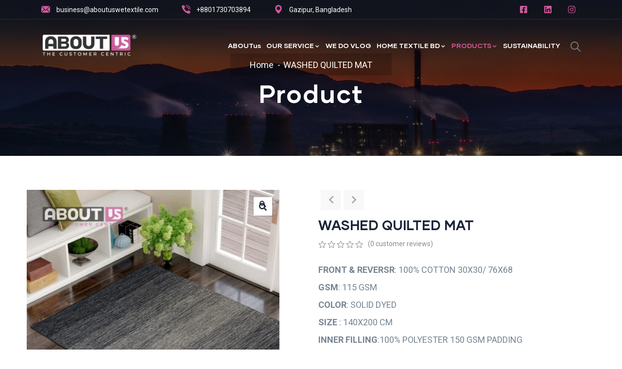

--- FILE ---
content_type: text/html; charset=UTF-8
request_url: https://aboutuswetextile.com/product/washed-quilted-mat-2/
body_size: 31724
content:
<!DOCTYPE html>
<html lang="en-US" class="no-js">
<head>
<meta name="Generator" content="Drupal 9 (https://www.drupal.org)" />
<meta name="MobileOptimized" content="width" />
<meta name="HandheldFriendly" content="true" />
<meta name="MobileOptimized" content="width" />
<meta name="HandheldFriendly" content="true" />
<meta name="MobileOptimized" content="width" />
<meta name="HandheldFriendly" content="true" />
<meta http-equiv="content-type" content="text/html; charset=UTF-8">
<meta name="apple-touch-fullscreen" content="yes"/>
<meta name="MobileOptimized" content="320"/>
<meta name="viewport" content="width=device-width, initial-scale=1, maximum-scale=1, user-scalable=no">
<meta name='robots' content='index, follow, max-image-preview:large, max-snippet:-1, max-video-preview:-1' />
<title>WASHED QUILTED MAT - ABOUTus - wetextile</title>
<link rel="canonical" href="https://aboutuswetextile.com/product/washed-quilted-mat-2/" />
<meta property="og:locale" content="en_US" />
<meta property="og:type" content="article" />
<meta property="og:title" content="WASHED QUILTED MAT - ABOUTus - wetextile" />
<meta property="og:description" content="FRONT &amp; REVERSR: 100% COTTON 30X30/ 76X68 GSM: 115 GSM COLOR: SOLID DYED SIZE : 140X200 CM INNER FILLING:100% POLYESTER 150 GSM PADDING QUILTING: BOX QUILTING WORKMAN SHIP: ALL AROUND 1 CM PIPPING" />
<meta property="og:url" content="https://aboutuswetextile.com/product/washed-quilted-mat-2/" />
<meta property="og:site_name" content="ABOUTus - wetextile" />
<meta property="article:publisher" content="https://www.facebook.com/aboutuswetextile" />
<meta property="article:modified_time" content="2022-08-02T09:21:54+00:00" />
<meta property="og:image" content="https://aboutuswetextile.com/upteeryk/2022/07/product-89.jpg" />
<meta property="og:image:width" content="800" />
<meta property="og:image:height" content="880" />
<meta property="og:image:type" content="image/jpeg" />
<meta name="twitter:card" content="summary_large_image" />
<script type="application/ld+json" class="yoast-schema-graph">{"@context":"https://schema.org","@graph":[{"@type":"WebPage","@id":"https://aboutuswetextile.com/product/washed-quilted-mat-2/","url":"https://aboutuswetextile.com/product/washed-quilted-mat-2/","name":"WASHED QUILTED MAT - ABOUTus - wetextile","isPartOf":{"@id":"https://aboutuswetextile.com/#website"},"primaryImageOfPage":{"@id":"https://aboutuswetextile.com/product/washed-quilted-mat-2/#primaryimage"},"image":{"@id":"https://aboutuswetextile.com/product/washed-quilted-mat-2/#primaryimage"},"thumbnailUrl":"https://aboutuswetextile.com/upteeryk/2022/07/product-89.jpg","datePublished":"2022-07-30T09:26:20+00:00","dateModified":"2022-08-02T09:21:54+00:00","breadcrumb":{"@id":"https://aboutuswetextile.com/product/washed-quilted-mat-2/#breadcrumb"},"inLanguage":"en-US","potentialAction":[{"@type":"ReadAction","target":["https://aboutuswetextile.com/product/washed-quilted-mat-2/"]}]},{"@type":"ImageObject","inLanguage":"en-US","@id":"https://aboutuswetextile.com/product/washed-quilted-mat-2/#primaryimage","url":"https://aboutuswetextile.com/upteeryk/2022/07/product-89.jpg","contentUrl":"https://aboutuswetextile.com/upteeryk/2022/07/product-89.jpg","width":800,"height":880},{"@type":"BreadcrumbList","@id":"https://aboutuswetextile.com/product/washed-quilted-mat-2/#breadcrumb","itemListElement":[{"@type":"ListItem","position":1,"name":"Home","item":"https://aboutuswetextile.com/"},{"@type":"ListItem","position":2,"name":"PRODUCTS","item":"https://aboutuswetextile.com/products/"},{"@type":"ListItem","position":3,"name":"WASHED QUILTED MAT"}]},{"@type":"WebSite","@id":"https://aboutuswetextile.com/#website","url":"https://aboutuswetextile.com/","name":"ABOUTus - wetextile","description":"Home Textile and Deco sourcing service provider","publisher":{"@id":"https://aboutuswetextile.com/#organization"},"potentialAction":[{"@type":"SearchAction","target":{"@type":"EntryPoint","urlTemplate":"https://aboutuswetextile.com/?s={search_term_string}"},"query-input":{"@type":"PropertyValueSpecification","valueRequired":true,"valueName":"search_term_string"}}],"inLanguage":"en-US"},{"@type":"Organization","@id":"https://aboutuswetextile.com/#organization","name":"AboutUs","url":"https://aboutuswetextile.com/","logo":{"@type":"ImageObject","inLanguage":"en-US","@id":"https://aboutuswetextile.com/#/schema/logo/image/","url":"https://aboutuswetextile.com/upteeryk/2019/06/logo-1.png","contentUrl":"https://aboutuswetextile.com/upteeryk/2019/06/logo-1.png","width":450,"height":150,"caption":"AboutUs"},"image":{"@id":"https://aboutuswetextile.com/#/schema/logo/image/"},"sameAs":["https://www.facebook.com/aboutuswetextile"]}]}</script>
<link rel='dns-prefetch' href='//fonts.googleapis.com' />
<link rel='preconnect' href='https://fonts.gstatic.com' crossorigin />
<link rel="alternate" type="application/rss+xml" title="ABOUTus - wetextile &raquo; Feed" href="https://aboutuswetextile.com/feed/" />
<link rel="alternate" type="application/rss+xml" title="ABOUTus - wetextile &raquo; Comments Feed" href="https://aboutuswetextile.com/comments/feed/" />
<link rel="alternate" type="application/rss+xml" title="ABOUTus - wetextile &raquo; WASHED QUILTED MAT Comments Feed" href="https://aboutuswetextile.com/product/washed-quilted-mat-2/feed/" />
<style id='wp-img-auto-sizes-contain-inline-css' type='text/css'>
img:is([sizes=auto i],[sizes^="auto," i]){contain-intrinsic-size:3000px 1500px}
/*# sourceURL=wp-img-auto-sizes-contain-inline-css */
</style>
<link rel="stylesheet" type="text/css" href="//aboutuswetextile.com/kyrdadid/cache/wpfc-minified/79rg1ver/a4ez0.css" media="all"/>
<style id='global-styles-inline-css' type='text/css'>
:root{--wp--preset--aspect-ratio--square: 1;--wp--preset--aspect-ratio--4-3: 4/3;--wp--preset--aspect-ratio--3-4: 3/4;--wp--preset--aspect-ratio--3-2: 3/2;--wp--preset--aspect-ratio--2-3: 2/3;--wp--preset--aspect-ratio--16-9: 16/9;--wp--preset--aspect-ratio--9-16: 9/16;--wp--preset--color--black: #000000;--wp--preset--color--cyan-bluish-gray: #abb8c3;--wp--preset--color--white: #ffffff;--wp--preset--color--pale-pink: #f78da7;--wp--preset--color--vivid-red: #cf2e2e;--wp--preset--color--luminous-vivid-orange: #ff6900;--wp--preset--color--luminous-vivid-amber: #fcb900;--wp--preset--color--light-green-cyan: #7bdcb5;--wp--preset--color--vivid-green-cyan: #00d084;--wp--preset--color--pale-cyan-blue: #8ed1fc;--wp--preset--color--vivid-cyan-blue: #0693e3;--wp--preset--color--vivid-purple: #9b51e0;--wp--preset--gradient--vivid-cyan-blue-to-vivid-purple: linear-gradient(135deg,rgb(6,147,227) 0%,rgb(155,81,224) 100%);--wp--preset--gradient--light-green-cyan-to-vivid-green-cyan: linear-gradient(135deg,rgb(122,220,180) 0%,rgb(0,208,130) 100%);--wp--preset--gradient--luminous-vivid-amber-to-luminous-vivid-orange: linear-gradient(135deg,rgb(252,185,0) 0%,rgb(255,105,0) 100%);--wp--preset--gradient--luminous-vivid-orange-to-vivid-red: linear-gradient(135deg,rgb(255,105,0) 0%,rgb(207,46,46) 100%);--wp--preset--gradient--very-light-gray-to-cyan-bluish-gray: linear-gradient(135deg,rgb(238,238,238) 0%,rgb(169,184,195) 100%);--wp--preset--gradient--cool-to-warm-spectrum: linear-gradient(135deg,rgb(74,234,220) 0%,rgb(151,120,209) 20%,rgb(207,42,186) 40%,rgb(238,44,130) 60%,rgb(251,105,98) 80%,rgb(254,248,76) 100%);--wp--preset--gradient--blush-light-purple: linear-gradient(135deg,rgb(255,206,236) 0%,rgb(152,150,240) 100%);--wp--preset--gradient--blush-bordeaux: linear-gradient(135deg,rgb(254,205,165) 0%,rgb(254,45,45) 50%,rgb(107,0,62) 100%);--wp--preset--gradient--luminous-dusk: linear-gradient(135deg,rgb(255,203,112) 0%,rgb(199,81,192) 50%,rgb(65,88,208) 100%);--wp--preset--gradient--pale-ocean: linear-gradient(135deg,rgb(255,245,203) 0%,rgb(182,227,212) 50%,rgb(51,167,181) 100%);--wp--preset--gradient--electric-grass: linear-gradient(135deg,rgb(202,248,128) 0%,rgb(113,206,126) 100%);--wp--preset--gradient--midnight: linear-gradient(135deg,rgb(2,3,129) 0%,rgb(40,116,252) 100%);--wp--preset--font-size--small: 13px;--wp--preset--font-size--medium: 20px;--wp--preset--font-size--large: 36px;--wp--preset--font-size--x-large: 42px;--wp--preset--font-family--inter: "Inter", sans-serif;--wp--preset--font-family--cardo: Cardo;--wp--preset--spacing--20: 0.44rem;--wp--preset--spacing--30: 0.67rem;--wp--preset--spacing--40: 1rem;--wp--preset--spacing--50: 1.5rem;--wp--preset--spacing--60: 2.25rem;--wp--preset--spacing--70: 3.38rem;--wp--preset--spacing--80: 5.06rem;--wp--preset--shadow--natural: 6px 6px 9px rgba(0, 0, 0, 0.2);--wp--preset--shadow--deep: 12px 12px 50px rgba(0, 0, 0, 0.4);--wp--preset--shadow--sharp: 6px 6px 0px rgba(0, 0, 0, 0.2);--wp--preset--shadow--outlined: 6px 6px 0px -3px rgb(255, 255, 255), 6px 6px rgb(0, 0, 0);--wp--preset--shadow--crisp: 6px 6px 0px rgb(0, 0, 0);}:where(.is-layout-flex){gap: 0.5em;}:where(.is-layout-grid){gap: 0.5em;}body .is-layout-flex{display: flex;}.is-layout-flex{flex-wrap: wrap;align-items: center;}.is-layout-flex > :is(*, div){margin: 0;}body .is-layout-grid{display: grid;}.is-layout-grid > :is(*, div){margin: 0;}:where(.wp-block-columns.is-layout-flex){gap: 2em;}:where(.wp-block-columns.is-layout-grid){gap: 2em;}:where(.wp-block-post-template.is-layout-flex){gap: 1.25em;}:where(.wp-block-post-template.is-layout-grid){gap: 1.25em;}.has-black-color{color: var(--wp--preset--color--black) !important;}.has-cyan-bluish-gray-color{color: var(--wp--preset--color--cyan-bluish-gray) !important;}.has-white-color{color: var(--wp--preset--color--white) !important;}.has-pale-pink-color{color: var(--wp--preset--color--pale-pink) !important;}.has-vivid-red-color{color: var(--wp--preset--color--vivid-red) !important;}.has-luminous-vivid-orange-color{color: var(--wp--preset--color--luminous-vivid-orange) !important;}.has-luminous-vivid-amber-color{color: var(--wp--preset--color--luminous-vivid-amber) !important;}.has-light-green-cyan-color{color: var(--wp--preset--color--light-green-cyan) !important;}.has-vivid-green-cyan-color{color: var(--wp--preset--color--vivid-green-cyan) !important;}.has-pale-cyan-blue-color{color: var(--wp--preset--color--pale-cyan-blue) !important;}.has-vivid-cyan-blue-color{color: var(--wp--preset--color--vivid-cyan-blue) !important;}.has-vivid-purple-color{color: var(--wp--preset--color--vivid-purple) !important;}.has-black-background-color{background-color: var(--wp--preset--color--black) !important;}.has-cyan-bluish-gray-background-color{background-color: var(--wp--preset--color--cyan-bluish-gray) !important;}.has-white-background-color{background-color: var(--wp--preset--color--white) !important;}.has-pale-pink-background-color{background-color: var(--wp--preset--color--pale-pink) !important;}.has-vivid-red-background-color{background-color: var(--wp--preset--color--vivid-red) !important;}.has-luminous-vivid-orange-background-color{background-color: var(--wp--preset--color--luminous-vivid-orange) !important;}.has-luminous-vivid-amber-background-color{background-color: var(--wp--preset--color--luminous-vivid-amber) !important;}.has-light-green-cyan-background-color{background-color: var(--wp--preset--color--light-green-cyan) !important;}.has-vivid-green-cyan-background-color{background-color: var(--wp--preset--color--vivid-green-cyan) !important;}.has-pale-cyan-blue-background-color{background-color: var(--wp--preset--color--pale-cyan-blue) !important;}.has-vivid-cyan-blue-background-color{background-color: var(--wp--preset--color--vivid-cyan-blue) !important;}.has-vivid-purple-background-color{background-color: var(--wp--preset--color--vivid-purple) !important;}.has-black-border-color{border-color: var(--wp--preset--color--black) !important;}.has-cyan-bluish-gray-border-color{border-color: var(--wp--preset--color--cyan-bluish-gray) !important;}.has-white-border-color{border-color: var(--wp--preset--color--white) !important;}.has-pale-pink-border-color{border-color: var(--wp--preset--color--pale-pink) !important;}.has-vivid-red-border-color{border-color: var(--wp--preset--color--vivid-red) !important;}.has-luminous-vivid-orange-border-color{border-color: var(--wp--preset--color--luminous-vivid-orange) !important;}.has-luminous-vivid-amber-border-color{border-color: var(--wp--preset--color--luminous-vivid-amber) !important;}.has-light-green-cyan-border-color{border-color: var(--wp--preset--color--light-green-cyan) !important;}.has-vivid-green-cyan-border-color{border-color: var(--wp--preset--color--vivid-green-cyan) !important;}.has-pale-cyan-blue-border-color{border-color: var(--wp--preset--color--pale-cyan-blue) !important;}.has-vivid-cyan-blue-border-color{border-color: var(--wp--preset--color--vivid-cyan-blue) !important;}.has-vivid-purple-border-color{border-color: var(--wp--preset--color--vivid-purple) !important;}.has-vivid-cyan-blue-to-vivid-purple-gradient-background{background: var(--wp--preset--gradient--vivid-cyan-blue-to-vivid-purple) !important;}.has-light-green-cyan-to-vivid-green-cyan-gradient-background{background: var(--wp--preset--gradient--light-green-cyan-to-vivid-green-cyan) !important;}.has-luminous-vivid-amber-to-luminous-vivid-orange-gradient-background{background: var(--wp--preset--gradient--luminous-vivid-amber-to-luminous-vivid-orange) !important;}.has-luminous-vivid-orange-to-vivid-red-gradient-background{background: var(--wp--preset--gradient--luminous-vivid-orange-to-vivid-red) !important;}.has-very-light-gray-to-cyan-bluish-gray-gradient-background{background: var(--wp--preset--gradient--very-light-gray-to-cyan-bluish-gray) !important;}.has-cool-to-warm-spectrum-gradient-background{background: var(--wp--preset--gradient--cool-to-warm-spectrum) !important;}.has-blush-light-purple-gradient-background{background: var(--wp--preset--gradient--blush-light-purple) !important;}.has-blush-bordeaux-gradient-background{background: var(--wp--preset--gradient--blush-bordeaux) !important;}.has-luminous-dusk-gradient-background{background: var(--wp--preset--gradient--luminous-dusk) !important;}.has-pale-ocean-gradient-background{background: var(--wp--preset--gradient--pale-ocean) !important;}.has-electric-grass-gradient-background{background: var(--wp--preset--gradient--electric-grass) !important;}.has-midnight-gradient-background{background: var(--wp--preset--gradient--midnight) !important;}.has-small-font-size{font-size: var(--wp--preset--font-size--small) !important;}.has-medium-font-size{font-size: var(--wp--preset--font-size--medium) !important;}.has-large-font-size{font-size: var(--wp--preset--font-size--large) !important;}.has-x-large-font-size{font-size: var(--wp--preset--font-size--x-large) !important;}
/*# sourceURL=global-styles-inline-css */
</style>
<style id='classic-theme-styles-inline-css' type='text/css'>
/*! This file is auto-generated */
.wp-block-button__link{color:#fff;background-color:#32373c;border-radius:9999px;box-shadow:none;text-decoration:none;padding:calc(.667em + 2px) calc(1.333em + 2px);font-size:1.125em}.wp-block-file__button{background:#32373c;color:#fff;text-decoration:none}
/*# sourceURL=/wp-includes/css/classic-themes.min.css */
</style>
<link rel="stylesheet" type="text/css" href="//aboutuswetextile.com/kyrdadid/cache/wpfc-minified/1up8v6u/a8bng.css" media="all"/>
<style id='woocommerce-inline-inline-css' type='text/css'>
.woocommerce form .form-row .required { visibility: visible; }
/*# sourceURL=woocommerce-inline-inline-css */
</style>
<link rel="stylesheet" type="text/css" href="//aboutuswetextile.com/kyrdadid/cache/wpfc-minified/7kh345i3/bptlx.css" media="all"/>
<link rel="preload" as="style" href="https://fonts.googleapis.com/css?family=Roboto&#038;display=swap&#038;ver=1662013296" /><link rel="stylesheet" href="https://fonts.googleapis.com/css?family=Roboto&#038;display=swap&#038;ver=1662013296" media="print" onload="this.media='all'"><noscript><link rel="stylesheet" href="https://fonts.googleapis.com/css?family=Roboto&#038;display=swap&#038;ver=1662013296" /></noscript>
<link rel="stylesheet" type="text/css" href="//aboutuswetextile.com/kyrdadid/cache/wpfc-minified/2epnzqgu/bptlx.css" media="all"/>
<link rel='stylesheet' id='elementor-post-5161-css' href='https://aboutuswetextile.com/upteeryk/elementor/css/post-5161.css?ver=1766566079' type='text/css' media='all' />
<link rel='stylesheet' id='indutri-fonts-css' href='https://fonts.googleapis.com/css2?family=Hind:wght@400;500;600;700&#038;display=swap&#038;subset' type='text/css' media='all' />
<link rel="stylesheet" type="text/css" href="//aboutuswetextile.com/kyrdadid/cache/wpfc-minified/9lytdfgs/bptlx.css" media="all"/>
<style id='indutri-custom-style-inline-css' type='text/css'>
body, .gva-locations-map .gm-style-iw div .marker .info, #comments ol.comment-list > li #respond #reply-title #cancel-comment-reply-link, .tooltip, .popover{ font-family:Roboto,sans-serif;}
/*# sourceURL=indutri-custom-style-inline-css */
</style>
<link rel='stylesheet' id='indutri-custom-style-color-css' href='https://aboutuswetextile.com/jychulto/css/custom_script.css?ver=6.9' type='text/css' media='all' />
<style id='indutri-custom-style-color-inline-css' type='text/css'>
a:hover{ color: #CE5B9C;}.page-links > a, .page-links > span:not(.page-links-title){ background: #CE5B9C;}ul.feature-list > li:after, ul.list-style-1 > li:after{ color: #CE5B9C;} ul.list-style-2 > li{ color: #CE5B9C;}.pager .paginations a:hover{ color: #CE5B9C; border-color: #CE5B9C;}.pager .paginations a.active{ background: #CE5B9C; border-color: #CE5B9C;}.bg-theme{ background: #CE5B9C !important;}.bg-theme-2{ background: #CE5B9C !important;}.text-theme{ color: #CE5B9C !important;}.hover-color-theme a:hover{ color: #CE5B9C !important;}.btn-theme, .btn, .btn-white, .btn-theme-2, .btn-black, input[type*="submit"]:not(.fa):not(.btn-theme), #tribe-events .tribe-events-button, .tribe-events-button{ background: #CE5B9C;}.btn-inline{ color: #CE5B9C;}.btn-inline span:after{ background: #CE5B9C;}.socials a i{ background: #CE5B9C;}.socials-2 li a i:hover{ color: #CE5B9C;}.alert-danger{ background: #CE5B9C;}.desc-slider a{ color: #CE5B9C;} #wp-footer a:hover{ color: #CE5B9C;}.topbar .topbar-information i{ color: #CE5B9C;}.topbar .header-right .header-social .socials > li a:hover{ color: #CE5B9C;}.topbar .header-right .mini-cart-header .mini-cart .mini-cart-items{ background: #CE5B9C;}.header-mobile .header-mobile-content .mini-cart-header a.mini-cart .mini-cart-items{ background: #CE5B9C;} ul.gva-nav-menu > li:hover > a, ul.gva-nav-menu > li:active > a, ul.gva-nav-menu > li:focus > a, ul.gva-nav-menu > li.current_page_parent > a{ color: #CE5B9C;} ul.gva-nav-menu > li .submenu-inner li a:hover, ul.gva-nav-menu > li .submenu-inner li a:focus, ul.gva-nav-menu > li .submenu-inner li a:active, ul.gva-nav-menu > li ul.submenu-inner li a:hover, ul.gva-nav-menu > li ul.submenu-inner li a:focus, ul.gva-nav-menu > li ul.submenu-inner li a:active{ color: #CE5B9C;}.gavias-off-canvas-toggle{ background: #CE5B9C;} #gavias-off-canvas .off-canvas-top .top-social > a:hover{ background: #CE5B9C; border-color: #CE5B9C;} #gavias-off-canvas .off-canvas-top .gavias-off-canvas-close:hover{ background: #CE5B9C;} #gavias-off-canvas ul#menu-main-menu > li > a.active > a{ color: #CE5B9C;} #gavias-off-canvas ul#menu-main-menu > li .submenu-inner.dropdown-menu li a:hover, #gavias-off-canvas ul#menu-main-menu > li .submenu-inner.dropdown-menu li a:focus{ color: #CE5B9C;} #gavias-off-canvas ul#menu-main-menu > li .submenu-inner.dropdown-menu li.active > a{ color: #CE5B9C;}.gva-offcanvas-content a:hover{ color: #CE5B9C;}.gva-offcanvas-content .close-canvas a:hover{ color: #CE5B9C;}.gva-offcanvas-content #gva-mobile-menu ul.gva-mobile-menu > li a:hover{ color: #CE5B9C;}.gva-offcanvas-content #gva-mobile-menu ul.gva-mobile-menu > li.menu-item-has-children .caret:hover{ color: #CE5B9C;}.gva-offcanvas-content #gva-mobile-menu ul.gva-mobile-menu > li ul.submenu-inner li a:hover, .gva-offcanvas-content #gva-mobile-menu ul.gva-mobile-menu > li div.submenu-inner li a:hover{ color: #CE5B9C;}.megamenu-main .widget.widget-html ul li strong{ color: #CE5B9C;}.col-bg-bottom-theme:after{ background: #CE5B9C;}.col-bg-theme-inner > .elementor-column-wrap > .elementor-widget-wrap{ background: #CE5B9C;}.col-bg-theme > .elementor-column-wrap{ background-color: #CE5B9C !important;}.gva-social-links.style-v2 ul.socials > li > a:hover{ color: #CE5B9C;}.gsc-team .team-position{ color: #CE5B9C;}.gsc-team.team-horizontal .team-header .social-list a:hover{ color: #CE5B9C !important;}.gsc-team.team-horizontal .team-name:after{ background: #CE5B9C;}.gsc-team.team-vertical .team-body .info{ background: #CE5B9C;}.post-small .post .cat-links a{ color: #CE5B9C;}.elementor-widget-icon-box.icon-color-theme .elementor-icon, .elementor-widget-icon-box.icon-color-theme .elementor-icon-list-icon, .elementor-widget-icon-list.icon-color-theme .elementor-icon, .elementor-widget-icon-list.icon-color-theme .elementor-icon-list-icon{ color: #CE5B9C;}.elementor-widget-icon-box.hover-color-theme a:hover, .elementor-widget-icon-list.hover-color-theme a:hover{ color: #CE5B9C !important;}.gva-content-horizontal .content-hover-horizontal .content-item .content .action svg{ fill: #CE5B9C;}.gsc-career .box-content .job-type{ background: #CE5B9C;}.gva-hover-box-carousel .hover-box-item .box-content .box-icon{ background: #CE5B9C;}.gsc-countdown{ background: #CE5B9C;}.gsc-icon-box .highlight-icon .box-icon{ color: #CE5B9C;}.gsc-icon-box .highlight-icon .box-icon svg{ fill: #CE5B9C;}.gsc-icon-box .highlight-icon .icon-container{ color: #CE5B9C;}.gsc-icon-box-group.style-1 .icon-box-item-content .icon-box-item-inner .box-icon i{ color: #CE5B9C;}.gsc-icon-box-group.style-1 .icon-box-item-content .icon-box-item-inner .box-icon svg{ fill: #CE5B9C;}.gsc-icon-box-styles.style-1 .icon-box-inner .box-icon{ background: #CE5B9C;}.gsc-icon-box-styles.style-2 .box-icon{ background: #CE5B9C;}.milestone-block.style-2 .box-content .milestone-icon .icon{ color: #CE5B9C;}.milestone-block.style-2 .box-content .milestone-icon .icon svg{ fill: #CE5B9C;}.gallery-post a.zoomGallery{ background: #CE5B9C;}.gsc-heading .heading-video .video-link{ background: #CE5B9C;}.gsc-heading .title .highlight, .gsc-heading .title strong{ color: #CE5B9C;}.gsc-image-content.skin-v2 .title{ background: #CE5B9C;}.gsc-image-content.skin-v4 .box-content .read-more svg{ fill: #CE5B9C;}.gva-posts-grid .posts-grid-filter ul.nav-tabs > li > a.active{ color: #CE5B9C;}.gva-testimonial .testimonial-item .testimonial-content .testimonial-meta .testimonial-information span.testimonial-job{ color: #CE5B9C;}.gva-testimonial-single.style-1 .testimonial-item .testimonial-content .testimonial-meta .testimonial-job{ color: #CE5B9C;}.gsc-video-box.style-1 .video-inner .video-image .video-action .popup-video:hover{ color: #CE5B9C;}.gsc-video-box.style-2 .video-inner .video-action .popup-video{ background: #CE5B9C;}.gva-video-carousel .video-item-inner .video-link{ background: #CE5B9C;}.gsc-pricing.style-1 .content-inner .plan-price .price-value{ color: #CE5B9C;}.gsc-pricing.style-1 .content-inner .plan-price .interval{ color: #CE5B9C;}.gsc-pricing.style-1 .content-inner .plan-list li .icon{ color: #CE5B9C;}.gsc-pricing.style-2 .content-inner .price-meta .plan-price .price-value{ color: #CE5B9C;}.gsc-pricing.style-2 .content-inner .price-meta .plan-price .interval{ color: #CE5B9C;}.gva-socials ul.social-links li a{ background: #CE5B9C;}.gsc-tabs-content .nav_tabs > li a:before{ background: #CE5B9C;}.gsc-tabs-content .tab-content .tab-pane .tab-content-item ul > li:after{ color: #CE5B9C;}.gva-list-number.style-2 ul.list-number li.list-number-item h3 span{ color: #CE5B9C;}.gva-text-arrow.style-1 .content-inner .title .icon{ color: #CE5B9C;}.gva-locations-map .makers .location-item .maker-item-inner .right .location-title:hover{ color: #CE5B9C;}.gva-locations-map .makers .location-item .maker-item-inner:hover .location-title, .gva-locations-map .makers .location-item .maker-item-inner.active .location-title{ color: #CE5B9C;}.gva-locations-map .makers .location-item .maker-item-inner:hover .icon, .gva-locations-map .makers .location-item .maker-item-inner.active .icon{ color: #CE5B9C;}.gsc-work-process .box-content .number-text{ background: #CE5B9C;}.gva-user .login-account .profile:hover, .topbar-mobile .login-account .profile:hover{ color: #CE5B9C;}.gva-user .login-register a .icon, .topbar-mobile .login-register a .icon{ color: #CE5B9C;}.gva-user .login-register a:hover, .topbar-mobile .login-register a:hover{ color: #CE5B9C;}.widget .widget-title:after, .widget .widgettitle:after, .widget .wpb_singleimage_heading:after, .wpb_single_image .widget-title:after, .wpb_single_image .widgettitle:after, .wpb_single_image .wpb_singleimage_heading:after, .wpb_content_element .widget-title:after, .wpb_content_element .widgettitle:after, .wpb_content_element .wpb_singleimage_heading:after{ background: #CE5B9C;}.color-theme .widget-title, .color-theme .widgettitle{ color: #CE5B9C !important;}.wp-sidebar ul li a:hover, .elementor-widget-sidebar ul li a:hover{ color: #CE5B9C;}.wp-sidebar .post-author, .wp-sidebar .post-date, .elementor-widget-sidebar .post-author, .elementor-widget-sidebar .post-date{ color: #CE5B9C;} #wp-footer .widget ul li a:hover, #wp-footer .wpb_single_image ul li a:hover, #wp-footer .widget_nav_menu ul li a:hover{ color: #CE5B9C !important;}.widget_tag_cloud .tagcloud > a:hover{ background: #CE5B9C;}.mailchimp-small .newsletter-form .form-left input[type="email"]:focus{ border: 1px solid #CE5B9C;}.mailchimp-small .newsletter-form .form-right{ background: #CE5B9C;}.mailchimp-small .newsletter-form .form-right .form-action{ background: #CE5B9C;}.newsletter-form .form-action{ background: #CE5B9C;}.widget_categories ul > li > a:hover, .widget_archive ul > li > a:hover, .wp-sidebar .widget_nav_menu ul > li > a:hover, #wp-footer .widget_nav_menu ul > li > a:hover, .elementor-widget-sidebar .widget_nav_menu ul > li > a:hover, .widget_pages ul > li > a:hover, .widget_meta ul > li > a:hover{ color: #CE5B9C;}.widget_categories ul > li.current_page_item > a, .widget_archive ul > li.current_page_item > a, .wp-sidebar .widget_nav_menu ul > li.current_page_item > a, #wp-footer .widget_nav_menu ul > li.current_page_item > a, .elementor-widget-sidebar .widget_nav_menu ul > li.current_page_item > a, .widget_pages ul > li.current_page_item > a, .widget_meta ul > li.current_page_item > a{ color: #CE5B9C;}.widget_rss ul > li a .post-date, .widget_recent_entries ul > li a .post-date{ color: #CE5B9C;}.widget_rss > ul li .rss-date{ color: #CE5B9C;}.opening-time .phone{ color: #CE5B9C;}.widget_gva_give_categories_widget ul.categories-listing li:hover{ color: #CE5B9C;}.support-box .phone a i{ color: #CE5B9C;}.download-box a:hover{ color: #CE5B9C;}.post-block .entry-meta .entry-date{ color: #CE5B9C;}.post-block .tag-links > a:hover{ background: #CE5B9C;}.post-style-2 .entry-content .entry-meta .right i{ color: #CE5B9C;}.post-style-2 .entry-content .read-more svg{ fill: #CE5B9C;}.post-style-2:hover .entry-content .entry-meta .left{ border-color: #CE5B9C;}.single.single-post #wp-content > article.post .entry-meta-inner .entry-meta .cat-links a:hover{ color: #CE5B9C;}.single.single-post #wp-content > article.post .entry-meta-inner .entry-meta .entry-date{ color: #CE5B9C;}.single.single-post #wp-content > article.post .entry-footer .tag-links > a:hover{ background: #CE5B9C;}.single.single-post #wp-content > article.post .post-content input[type="submit"]{ background: #CE5B9C;}.post-navigation a:hover{ background: #CE5B9C;}.tribe-event-list-block .tribe-event-left .content-inner .tribe-start-date{ background: #CE5B9C;}.tribe-event-list-block .tribe-event-right .content-inner .tribe-events-event-meta .icon{ color: #CE5B9C;}.tribe-event-list-block.v2 .event-action a{ background: #CE5B9C !important;}.tribe-events-single .tribe-events-schedule .icon{ color: #CE5B9C;}.tribe-events-single .tribe-events-event-meta .tribe-event-single-detail .tribe-event-single-meta-detail > div .icon{ color: #CE5B9C;}.tribe-events-single .tribe-events-event-meta .tribe-event-meta-bottom .event-single-organizer > .content-inner .meta-item .icon svg{ fill: #CE5B9C;}.tribe-events-single .tribe-events-event-meta .tribe-event-meta-bottom .event-single-venue > .content-inner{ background: #CE5B9C;}.tribe-events-single .tribe-events-event-meta .tribe-event-meta-bottom .event-single-venue > .content-inner:after{ background: #CE5B9C;}.post-type-archive-tribe_events #tribe-events-bar #tribe-bar-form .tribe-bar-submit .tribe-events-button{ background: #CE5B9C;}.post-type-archive-tribe_events table.tribe-events-calendar tbody td .tribe-events-tooltip .tribe-events-event-body .tribe-event-duration{ color: #CE5B9C;}.post-type-archive-tribe_events table.tribe-events-calendar tbody td:hover{ border-bottom: 2px solid #CE5B9C !important;}.portfolio-v1 .images .link:hover{ background: #CE5B9C;}.portfolio-v1 .portfolio-content .content-inner .portfolio-meta:after{ background: #CE5B9C;}.portfolio-v1:hover .portfolio-content .content-inner, .portfolio-v1:active .portfolio-content .content-inner, .portfolio-v1:focus .portfolio-content .content-inner{ background: #CE5B9C; border-color: #CE5B9C;}.portfolio-v2 .images .link:hover{ background: #CE5B9C;}.portfolio-v2:hover .portfolio-content, .portfolio-v2:active .portfolio-content, .portfolio-v2:focus .portfolio-content{ background: #CE5B9C;}.portfolio-filter ul.nav-tabs > li > a.active{ color: #CE5B9C;}.service-block .service-icon{ background: #CE5B9C;}.service-item-v2:hover .service-image .service-icon{ background: #CE5B9C;}.service-item-v3:hover .service-icon{ border-bottom-color: #CE5B9C;}.service-item-v3:hover .service-icon svg{ fill: #CE5B9C;}.service-block-single .service-images:hover .service-icon{ background: #CE5B9C;}.team-progress-wrapper .team__progress .team__progress-bar{ background: #CE5B9C;}.team-progress-wrapper .team__progress .team__progress-bar .percentage{ background: #CE5B9C;}.team-progress-wrapper .team__progress .team__progress-bar .percentage:after{ border-top-color: #CE5B9C;}.team-block.team-v1 .team-image .socials-team a.share-social{ background: #CE5B9C;}.team-block.team-v1 .team-content .team-job{ color: #CE5B9C;}.team-block.team-v2 .team-image .socials-team a{ background: #CE5B9C;}.team-block-single .heading:after{ background: #CE5B9C;}.team-block-single .team-job{ color: #CE5B9C;}.team-block-single .team-quote:after{ color: #CE5B9C;}.team-block-single .socials-team a:hover{ background: #CE5B9C; border-color: #CE5B9C;}.pagination .disabled{ background: #CE5B9C;}.pagination .current{ background: #CE5B9C;}.content-page-index .post-masonry-index .post.sticky .entry-content:after{ color: #CE5B9C;} #comments .comments-title:after{ background: #CE5B9C;} #comments #add_review_button, #comments #submit{ background: #CE5B9C;} #comments #reply-title{ color: #CE5B9C;} #comments ol.comment-list .the-comment .comment-rate .on{ color: #CE5B9C;} #comments ol.comment-list .the-comment .comment-info:after{ background: #CE5B9C;} #comments ol.comment-list .the-comment .comment-info a:hover{ color: #CE5B9C;} #comments ol.comment-list .the-comment .comment-reply-link{ color: #CE5B9C;}.comment-rating .comment-star-rating > li a.active{ color: #CE5B9C;}.pingbacklist > li .author-meta .comment-info:after{ background: #CE5B9C;}.pingbacklist > li .author-meta .comment-info a:hover{ color: #CE5B9C;}.owl-carousel .owl-dots .owl-dot.active, .flex-control-nav .owl-dots .owl-dot.active, .ctf-tweets .owl-dots .owl-dot.active{ background: #CE5B9C;} ul.nav-tabs > li > a:hover, ul.nav-tabs > li > a:focus, ul.nav-tabs > li > a:active{ color: #CE5B9C;} ul.nav-tabs > li.active > a{ background: #CE5B9C !important;}.btn-slider-white{ color: #CE5B9C;}.btn-slider-white:hover, .btn-slider-white:focus, .btn-slider-white:active{ background: #CE5B9C;}.tweet-1 .ctf-type-usertimeline{ background: #CE5B9C;}.tweet-1 .ctf-type-usertimeline .ctf-tweets .ctf-item svg:hover, .tweet-1 .ctf-type-usertimeline .ctf-tweets .ctf-item i:hover{ color: #CE5B9C;}.tweet-2 .ctf-type-usertimeline .ctf-item .ctf-tweet-text a{ color: #CE5B9C;}.tweet-2 .ctf-type-usertimeline .ctf-item .ctf-tweet-text a:hover, .tweet-2 .ctf-type-usertimeline .ctf-item .ctf-tweet-text a:focus{ color: #CE5B9C;}.tweet-2 .ctf-type-usertimeline .ctf-item .ctf-author-box .ctf-author-box-link .ctf-author-screenname{ color: #CE5B9C !important;}.btn-link:hover { color: #CE5B9C;}.page-link:hover { color: #CE5B9C;}.woocommerce-tabs .nav-tabs > li.active > a { color: #CE5B9C;}.woocommerce-tab-product-info .submit { background: #CE5B9C;}.minibasket.light i { color: #CE5B9C; }table.variations a.reset_variations { color: #CE5B9C !important;}.single-product .social-networks > li a:hover { color: #CE5B9C;}.single-product .image_frame .woocommerce-product-gallery__trigger:hover { background: #CE5B9C;}.single-product .image_frame .onsale { background: #CE5B9C;}.single-product ol.flex-control-nav.flex-control-thumbs .owl-item img.flex-active { border: 1px solid #CE5B9C;}.single-product .product-single-main .product-type-grouped table.group_table tr td.label a:hover, .single-product .product-single-main .product-type-grouped table.group_table tr td label a:hover { color: #CE5B9C;}.single-product .entry-summary .woocommerce-product-rating .woocommerce-review-link:hover { color: #CE5B9C;}.single-product .entry-summary .price { color: #CE5B9C;}.single-product .product-single-inner .cart .button, .single-product .product-single-inner .add-cart .button { background: #CE5B9C;}.single-product .product-single-inner .yith-wcwl-add-to-wishlist a { background: #CE5B9C;}.single-product .product-single-inner a.compare { background: #CE5B9C;}.single-product .product-single-inner form.cart .table-product-group td.label a:hover { color: #CE5B9C;}.single-product .product-single-inner form.cart .add-cart button { background: #CE5B9C;}.single-product .product_meta > span a:hover { color: #CE5B9C;}.woocommerce-account .woocommerce-MyAccount-navigation ul > li.is-active a { color: #CE5B9C;}.woocommerce #breadcrumb a:hover { color: #CE5B9C;}.woocommerce-page .content-page-inner input.button, .woocommerce-page .content-page-inner a.button { background: #CE5B9C;}.woocommerce-cart-form__contents .woocommerce-cart-form__cart-item td.product-remove a.remove { color: #CE5B9C;}.shop-loop-actions .quickview a:hover, .shop-loop-actions .yith-wcwl-add-to-wishlist a:hover, .shop-loop-actions .yith-compare a:hover, .shop-loop-actions .add-to-cart a:hover { color: #CE5B9C;}.shop-loop-actions .quickview a:hover:after, .shop-loop-actions .yith-wcwl-add-to-wishlist a:hover:after, .shop-loop-actions .yith-compare a:hover:after, .shop-loop-actions .add-to-cart a:hover:after { color: #CE5B9C;}.shop-loop-price .price { color: #CE5B9C;}.gva-countdown .countdown-times > div.day { color: #CE5B9C;}.product_list_widget .minicart-close:hover { color: #CE5B9C;}.product_list_widget.cart_list .widget-product .name a:hover { color: #CE5B9C !important;}.product_list_widget.cart_list .widget-product .remove { background: #CE5B9C;}.woo-display-mode > a:hover, .woo-display-mode > a:active, .woo-display-mode > a:focus, .woo-display-mode > a.active { background: #CE5B9C;}.filter-sidebar .filter-sidebar-inner.layout-offcavas .filter-close { background: #CE5B9C;}.woocommerce .button[type*="submit"] { background: #CE5B9C;}.widget.widget_layered_nav ul > li a:hover { color: #CE5B9C;}.widget.widget_product_categories li.current-cat > a { color: #CE5B9C !important;}.widget.widget_product_categories ul.product-categories > li.has-sub .cat-caret:hover { color: #CE5B9C;}.widget.widget_product_categories ul.product-categories > li ul a:hover { color: #CE5B9C; }.owl-carousel .owl-nav > div:hover, .owl-carousel .owl-nav > div:focus, .flex-control-nav .owl-nav > div:hover, .flex-control-nav .owl-nav > div:focus, .ctf-tweets .owl-nav > div:hover, .ctf-tweets .owl-nav > div:focus{ background-color: #CE5B9C;} 
/*# sourceURL=indutri-custom-style-color-inline-css */
</style>
<link rel="stylesheet" type="text/css" href="//aboutuswetextile.com/kyrdadid/cache/wpfc-minified/qsy9rxks/bpvf8.css" media="all"/>
<script src='//aboutuswetextile.com/kyrdadid/cache/wpfc-minified/1b5692z3/bq0ph.js' type="text/javascript"></script>
<script type="text/javascript" id="wc-single-product-js-extra">
/* <![CDATA[ */
var wc_single_product_params = {"i18n_required_rating_text":"Please select a rating","i18n_product_gallery_trigger_text":"View full-screen image gallery","review_rating_required":"yes","flexslider":{"rtl":false,"animation":"slide","smoothHeight":true,"directionNav":false,"controlNav":"thumbnails","slideshow":false,"animationSpeed":500,"animationLoop":false,"allowOneSlide":false},"zoom_enabled":"1","zoom_options":[],"photoswipe_enabled":"1","photoswipe_options":{"shareEl":false,"closeOnScroll":false,"history":false,"hideAnimationDuration":0,"showAnimationDuration":0},"flexslider_enabled":"1"};
//# sourceURL=wc-single-product-js-extra
/* ]]> */
</script>
<script src='//aboutuswetextile.com/kyrdadid/cache/wpfc-minified/8yz02b6r/bq0ph.js' type="text/javascript"></script>
<script type="text/javascript" id="woocommerce-js-extra">
/* <![CDATA[ */
var woocommerce_params = {"ajax_url":"/wp-admin/admin-ajax.php","wc_ajax_url":"/?wc-ajax=%%endpoint%%"};
//# sourceURL=woocommerce-js-extra
/* ]]> */
</script>
<script src='//aboutuswetextile.com/kyrdadid/cache/wpfc-minified/q9mpr3s0/bpvf8.js' type="text/javascript"></script>
<script type="text/javascript" id="wc-add-to-cart-js-extra">
/* <![CDATA[ */
var wc_add_to_cart_params = {"ajax_url":"/wp-admin/admin-ajax.php","wc_ajax_url":"/?wc-ajax=%%endpoint%%","i18n_view_cart":"View cart","cart_url":"https://aboutuswetextile.com","is_cart":"","cart_redirect_after_add":"no"};
//# sourceURL=wc-add-to-cart-js-extra
/* ]]> */
</script>
<script src='//aboutuswetextile.com/kyrdadid/cache/wpfc-minified/7xdqtwlv/bptm8.js' type="text/javascript"></script>
<script> var ajaxurl = "https://aboutuswetextile.com/wp-admin/admin-ajax.php";</script><script> var ajaxurl = "https://aboutuswetextile.com/wp-admin/admin-ajax.php";</script>	<noscript><style>.woocommerce-product-gallery{ opacity: 1 !important; }</style></noscript>
<style type="text/css" id="filter-everything-inline-css">.wpc-orderby-select{width:100%}.wpc-filters-open-button-container{display:none}.wpc-debug-message{padding:16px;font-size:14px;border:1px dashed #ccc;margin-bottom:20px}.wpc-debug-title{visibility:hidden}.wpc-button-inner,.wpc-chip-content{display:flex;align-items:center}.wpc-icon-html-wrapper{position:relative;margin-right:10px;top:2px}.wpc-icon-html-wrapper span{display:block;height:1px;width:18px;border-radius:3px;background:#2c2d33;margin-bottom:4px;position:relative}span.wpc-icon-line-1:after,span.wpc-icon-line-2:after,span.wpc-icon-line-3:after{content:"";display:block;width:3px;height:3px;border:1px solid #2c2d33;background-color:#fff;position:absolute;top:-2px;box-sizing:content-box}span.wpc-icon-line-3:after{border-radius:50%;left:2px}span.wpc-icon-line-1:after{border-radius:50%;left:5px}span.wpc-icon-line-2:after{border-radius:50%;left:12px}body .wpc-filters-open-button-container a.wpc-filters-open-widget,body .wpc-filters-open-button-container a.wpc-open-close-filters-button{display:inline-block;text-align:left;border:1px solid #2c2d33;border-radius:2px;line-height:1.5;padding:7px 12px;background-color:transparent;color:#2c2d33;box-sizing:border-box;text-decoration:none!important;font-weight:400;transition:none;position:relative}@media screen and (max-width:768px){.wpc_show_bottom_widget .wpc-filters-open-button-container,.wpc_show_open_close_button .wpc-filters-open-button-container{display:block}.wpc_show_bottom_widget .wpc-filters-open-button-container{margin-top:1em;margin-bottom:1em}}</style>
<style>
.e-con.e-parent:nth-of-type(n+4):not(.e-lazyloaded):not(.e-no-lazyload),
.e-con.e-parent:nth-of-type(n+4):not(.e-lazyloaded):not(.e-no-lazyload) * {
background-image: none !important;
}
@media screen and (max-height: 1024px) {
.e-con.e-parent:nth-of-type(n+3):not(.e-lazyloaded):not(.e-no-lazyload),
.e-con.e-parent:nth-of-type(n+3):not(.e-lazyloaded):not(.e-no-lazyload) * {
background-image: none !important;
}
}
@media screen and (max-height: 640px) {
.e-con.e-parent:nth-of-type(n+2):not(.e-lazyloaded):not(.e-no-lazyload),
.e-con.e-parent:nth-of-type(n+2):not(.e-lazyloaded):not(.e-no-lazyload) * {
background-image: none !important;
}
}
</style>
<style class='wp-fonts-local' type='text/css'>
@font-face{font-family:Inter;font-style:normal;font-weight:300 900;font-display:fallback;src:url('https://aboutuswetextile.com/rupoonic/woocommerce/assets/fonts/Inter-VariableFont_slnt,wght.woff2') format('woff2');font-stretch:normal;}
@font-face{font-family:Cardo;font-style:normal;font-weight:400;font-display:fallback;src:url('https://aboutuswetextile.com/rupoonic/woocommerce/assets/fonts/cardo_normal_400.woff2') format('woff2');}
</style>
<link rel="icon" href="https://aboutuswetextile.com/upteeryk/2022/07/cropped-favicon-1-32x32.png" sizes="32x32" />
<link rel="icon" href="https://aboutuswetextile.com/upteeryk/2022/07/cropped-favicon-1-192x192.png" sizes="192x192" />
<link rel="apple-touch-icon" href="https://aboutuswetextile.com/upteeryk/2022/07/cropped-favicon-1-180x180.png" />
<meta name="msapplication-TileImage" content="https://aboutuswetextile.com/upteeryk/2022/07/cropped-favicon-1-270x270.png" />
<script>function setREVStartSize(e){
//window.requestAnimationFrame(function() {
window.RSIW = window.RSIW===undefined ? window.innerWidth : window.RSIW;
window.RSIH = window.RSIH===undefined ? window.innerHeight : window.RSIH;
try {
var pw = document.getElementById(e.c).parentNode.offsetWidth,
newh;
pw = pw===0 || isNaN(pw) || (e.l=="fullwidth" || e.layout=="fullwidth") ? window.RSIW : pw;
e.tabw = e.tabw===undefined ? 0 : parseInt(e.tabw);
e.thumbw = e.thumbw===undefined ? 0 : parseInt(e.thumbw);
e.tabh = e.tabh===undefined ? 0 : parseInt(e.tabh);
e.thumbh = e.thumbh===undefined ? 0 : parseInt(e.thumbh);
e.tabhide = e.tabhide===undefined ? 0 : parseInt(e.tabhide);
e.thumbhide = e.thumbhide===undefined ? 0 : parseInt(e.thumbhide);
e.mh = e.mh===undefined || e.mh=="" || e.mh==="auto" ? 0 : parseInt(e.mh,0);
if(e.layout==="fullscreen" || e.l==="fullscreen")
newh = Math.max(e.mh,window.RSIH);
else{
e.gw = Array.isArray(e.gw) ? e.gw : [e.gw];
for (var i in e.rl) if (e.gw[i]===undefined || e.gw[i]===0) e.gw[i] = e.gw[i-1];
e.gh = e.el===undefined || e.el==="" || (Array.isArray(e.el) && e.el.length==0)? e.gh : e.el;
e.gh = Array.isArray(e.gh) ? e.gh : [e.gh];
for (var i in e.rl) if (e.gh[i]===undefined || e.gh[i]===0) e.gh[i] = e.gh[i-1];
var nl = new Array(e.rl.length),
ix = 0,
sl;
e.tabw = e.tabhide>=pw ? 0 : e.tabw;
e.thumbw = e.thumbhide>=pw ? 0 : e.thumbw;
e.tabh = e.tabhide>=pw ? 0 : e.tabh;
e.thumbh = e.thumbhide>=pw ? 0 : e.thumbh;
for (var i in e.rl) nl[i] = e.rl[i]<window.RSIW ? 0 : e.rl[i];
sl = nl[0];
for (var i in nl) if (sl>nl[i] && nl[i]>0) { sl = nl[i]; ix=i;}
var m = pw>(e.gw[ix]+e.tabw+e.thumbw) ? 1 : (pw-(e.tabw+e.thumbw)) / (e.gw[ix]);
newh =  (e.gh[ix] * m) + (e.tabh + e.thumbh);
}
var el = document.getElementById(e.c);
if (el!==null && el) el.style.height = newh+"px";
el = document.getElementById(e.c+"_wrapper");
if (el!==null && el) {
el.style.height = newh+"px";
el.style.display = "block";
}
} catch(e){
console.log("Failure at Presize of Slider:" + e)
}
//});
};</script>
<style type="text/css" id="wp-custom-css">
.elementor-widget-reviews .elementor-main-swiper, .elementor-widget-testimonial-carousel .elementor-main-swiper {
width: 100%!important;
}
.elementor-widget-testimonial-carousel .swiper-slide {
padding: 0px!important;
}
.service-icon {
background: #CE5B9C!important;
}		</style>
<link rel="stylesheet" type="text/css" href="//aboutuswetextile.com/kyrdadid/cache/wpfc-minified/9kun4xkm/bptlx.css" media="all"/>
<link rel='stylesheet' id='elementor-post-206-css' href='https://aboutuswetextile.com/upteeryk/elementor/css/post-206.css?ver=1766566079' type='text/css' media='all' />
<link rel="stylesheet" type="text/css" href="//aboutuswetextile.com/kyrdadid/cache/wpfc-minified/lc0nbnhe/bpvf8.css" media="all"/>
<link rel='stylesheet' id='elementor-post-6-css' href='https://aboutuswetextile.com/upteeryk/elementor/css/post-6.css?ver=1766566079' type='text/css' media='all' />
<link rel="stylesheet" type="text/css" href="//aboutuswetextile.com/kyrdadid/cache/wpfc-minified/l9rivikg/bptlx.css" media="all"/>
<link rel='stylesheet' id='google-fonts-1-css' href='https://fonts.googleapis.com/css?family=Roboto%3A100%2C100italic%2C200%2C200italic%2C300%2C300italic%2C400%2C400italic%2C500%2C500italic%2C600%2C600italic%2C700%2C700italic%2C800%2C800italic%2C900%2C900italic%7CRoboto+Slab%3A100%2C100italic%2C200%2C200italic%2C300%2C300italic%2C400%2C400italic%2C500%2C500italic%2C600%2C600italic%2C700%2C700italic%2C800%2C800italic%2C900%2C900italic&#038;display=auto&#038;ver=6.9' type='text/css' media='all' />
<link rel="stylesheet" type="text/css" href="//aboutuswetextile.com/kyrdadid/cache/wpfc-minified/1o96fuaq/bptlw.css" media="all"/>
<style id='rs-plugin-settings-inline-css' type='text/css'>
#rs-demo-id {}
/*# sourceURL=rs-plugin-settings-inline-css */
</style>
</head>
<body class="wp-singular product-template-default single single-product postid-12087 wp-theme-indutri theme-indutri woocommerce woocommerce-page woocommerce-no-js elementor-default elementor-kit-6">
<div class="wrapper-page"> 
<header class="header-builder-frontend header-position-absolute">
<div class="header-mobile header_mobile_screen">
<div class="header-mobile-content">
<div class="container">
<div class="row"> 
<div class="left col-md-3 col-sm-3 col-xs-3">
<div class="clearfix">
<div class="canvas-menu gva-offcanvas">
<a class="dropdown-toggle" data-canvas=".mobile" href="#"><i class="fas fa-bars"></i></a>
</div>
<div class="gva-offcanvas-content mobile">
<div class="close-canvas"><a><i class="far fa-times-circle"></i></a></div>
<div class="wp-sidebar sidebar">
<div id="gva-mobile-menu" class="navbar-collapse"><ul id="menu-primary-main-menu" class="gva-nav-menu gva-mobile-menu"><li id="menu-item-10848" class="menu-item menu-item-type-post_type menu-item-object-page menu-item-10848"><a href="https://aboutuswetextile.com/about-us/">ABOUTus</a></li>
<li id="menu-item-11372" class="menu-item menu-item-type-post_type menu-item-object-page menu-item-has-children menu-item-11372"><a href="https://aboutuswetextile.com/services-2/">OUR SERVICE<span class="caret"></span></a>
<ul class="submenu-inner ">
<li id="menu-item-11378" class="menu-item menu-item-type-post_type menu-item-object-service menu-item-11378"><a href="https://aboutuswetextile.com/service/production/">PRODUCTION</a></li>
<li id="menu-item-11375" class="menu-item menu-item-type-post_type menu-item-object-service menu-item-11375"><a href="https://aboutuswetextile.com/service/quality-development-and-assurance/">QULAITY DEVELOPMENT AND ASSURANCE</a></li>
<li id="menu-item-11373" class="menu-item menu-item-type-post_type menu-item-object-service menu-item-11373"><a href="https://aboutuswetextile.com/service/research-and-development/">RESEARCH AND DEVELOPMENT</a></li>
<li id="menu-item-11374" class="menu-item menu-item-type-post_type menu-item-object-service menu-item-11374"><a href="https://aboutuswetextile.com/service/sourcing-and-supply-chain-services/">SOURCING AND SUPPLY CHAIN SERVICES</a></li>
<li id="menu-item-13706" class="menu-item menu-item-type-post_type menu-item-object-service menu-item-13706"><a href="https://aboutuswetextile.com/service/trade-commission/">TRADE COMMISSION</a></li>
<li id="menu-item-11376" class="menu-item menu-item-type-post_type menu-item-object-service menu-item-11376"><a href="https://aboutuswetextile.com/service/virtual-liaison-office/">VIRTUAL LIAISON OFFICE</a></li>
<li id="menu-item-11377" class="menu-item menu-item-type-post_type menu-item-object-service menu-item-11377"><a href="https://aboutuswetextile.com/service/on-behalf-business-meetings/">ON BEHALF BUSINESS MEETINGS</a></li>
</ul>
</li>
<li id="menu-item-14240" class="menu-item menu-item-type-post_type menu-item-object-page menu-item-14240"><a href="https://aboutuswetextile.com/we-do-vlog/">WE DO VLOG</a></li>
<li id="menu-item-12628" class="menu-item menu-item-type-post_type menu-item-object-page menu-item-has-children menu-item-12628 megamenu-main"><a href="https://aboutuswetextile.com/home-textile-bd/">HOME TEXTILE BD<span class="caret"></span></a><div class="megamenu-wrap-inner submenu-inner megamenu-align-center" style="width: 800px;">
<ul class="megamenu-sub megamenu-columns-2">
<li id="menu-item-12735" class="menu-item menu-item-type-post_type menu-item-object-page menu-item-12735"><a href="https://aboutuswetextile.com/qualities-mostly-used/">QUALITIES MOSTLY USED</a></li>
<li id="menu-item-12734" class="menu-item menu-item-type-post_type menu-item-object-page menu-item-12734"><a href="https://aboutuswetextile.com/constructions-mostly-used/">CONSTRUCTIONS MOSTLY USED</a></li>
<li id="menu-item-12733" class="menu-item menu-item-type-post_type menu-item-object-page menu-item-12733"><a href="https://aboutuswetextile.com/printing-dyeing-workmanship-technique-available/">PRINTING, DYEING &#038; WORKMANSHIP TECHNIQUE AVAILABLE</a></li>
<li id="menu-item-12732" class="menu-item menu-item-type-post_type menu-item-object-page menu-item-12732"><a href="https://aboutuswetextile.com/home-textile-product-segments-available/">HOME TEXTILE PRODUCT SEGMENTS AVAILABLE</a></li>
<li id="menu-item-12731" class="menu-item menu-item-type-post_type menu-item-object-page menu-item-12731"><a href="https://aboutuswetextile.com/handicraft-items-product-made-of/">HANDICRAFT ITEMS – PRODUCT MADE OF</a></li>
<li id="menu-item-12730" class="menu-item menu-item-type-post_type menu-item-object-page menu-item-12730"><a href="https://aboutuswetextile.com/microfiber-range/">MICROFIBER RANGE</a></li>
<li id="menu-item-12887" class="menu-item menu-item-type-post_type menu-item-object-page menu-item-12887"><a href="https://aboutuswetextile.com/prints/">PRINTS</a></li>
<li id="menu-item-12896" class="menu-item menu-item-type-post_type menu-item-object-page menu-item-12896"><a href="https://aboutuswetextile.com/panel-prints/">PANEL PRINTS</a></li>
<li id="menu-item-12895" class="menu-item menu-item-type-post_type menu-item-object-page menu-item-12895"><a href="https://aboutuswetextile.com/solids/">SOLIDS</a></li>
<li id="menu-item-12894" class="menu-item menu-item-type-post_type menu-item-object-page menu-item-12894"><a href="https://aboutuswetextile.com/embelisshed-value-added-bedlinen/">EMBELLISHED &#038; VALUE ADDED BEDLINEN</a></li>
<li id="menu-item-12893" class="menu-item menu-item-type-post_type menu-item-object-page menu-item-12893"><a href="https://aboutuswetextile.com/dobby-woven-structures/">DOBBY &#038; WOVEN STRUCTURES</a></li>
<li id="menu-item-12892" class="menu-item menu-item-type-post_type menu-item-object-page menu-item-12892"><a href="https://aboutuswetextile.com/quilted-and-polyfill-products/">QUILTED &#038; POLYFILL PRODUCTS</a></li>
<li id="menu-item-12891" class="menu-item menu-item-type-post_type menu-item-object-page menu-item-12891"><a href="https://aboutuswetextile.com/washed-linen-crinkle-effect-denim-look/">WASHED LINEN &#038; CRINKLE EFFECT, DENIM LOOK</a></li>
<li id="menu-item-12890" class="menu-item menu-item-type-post_type menu-item-object-page menu-item-12890"><a href="https://aboutuswetextile.com/yarn-dyed-variety/">YARN DYED VARIETY</a></li>
<li id="menu-item-12889" class="menu-item menu-item-type-post_type menu-item-object-page menu-item-12889"><a href="https://aboutuswetextile.com/window-furnishing/">WINDOW FURNISHING</a></li>
<li id="menu-item-12888" class="menu-item menu-item-type-post_type menu-item-object-page menu-item-12888"><a href="https://aboutuswetextile.com/kitchen-table-linen/">KITCHEN &#038; TABLE LINEN</a></li>
</ul>
</div></li>
<li id="menu-item-10845" class="menu-item menu-item-type-post_type menu-item-object-page menu-item-has-children current_page_parent menu-item-10845"><a href="https://aboutuswetextile.com/products/">PRODUCTS<span class="caret"></span></a>
<ul class="submenu-inner ">
<li id="menu-item-13783" class="menu-item menu-item-type-taxonomy menu-item-object-product_cat menu-item-has-children menu-item-13783"><a href="https://aboutuswetextile.com/product-category/bath-linen/">Bath Linen<span class="caret"></span></a>
<ul class="submenu-inner ">
<li id="menu-item-13784" class="sub-sub-cat-menu menu-item menu-item-type-taxonomy menu-item-object-product_cat menu-item-13784"><a href="https://aboutuswetextile.com/product-category/bath-linen/bathmat/">Bathmat</a></li>
<li id="menu-item-13785" class="sub-sub-cat-menu menu-item menu-item-type-taxonomy menu-item-object-product_cat menu-item-13785"><a href="https://aboutuswetextile.com/product-category/bath-linen/bathrobes/">Bathrobes</a></li>
<li id="menu-item-13786" class="sub-sub-cat-menu menu-item menu-item-type-taxonomy menu-item-object-product_cat menu-item-13786"><a href="https://aboutuswetextile.com/product-category/bath-linen/towels/">Towels</a></li>
</ul>
</li>
<li id="menu-item-13787" class="menu-item menu-item-type-taxonomy menu-item-object-product_cat current-product-ancestor menu-item-has-children menu-item-13787"><a href="https://aboutuswetextile.com/product-category/bed-linen/">Bed Linen<span class="caret"></span></a>
<ul class="submenu-inner ">
<li id="menu-item-13788" class="sub-sub-cat-menu menu-item menu-item-type-taxonomy menu-item-object-product_cat menu-item-13788"><a href="https://aboutuswetextile.com/product-category/bed-linen/back-pillow/">Back Pillow</a></li>
<li id="menu-item-13789" class="sub-sub-cat-menu menu-item menu-item-type-taxonomy menu-item-object-product_cat menu-item-13789"><a href="https://aboutuswetextile.com/product-category/bed-linen/bag/">Bag</a></li>
<li id="menu-item-13790" class="sub-sub-cat-menu menu-item menu-item-type-taxonomy menu-item-object-product_cat menu-item-13790"><a href="https://aboutuswetextile.com/product-category/bed-linen/blanket/">Blanket</a></li>
<li id="menu-item-13791" class="sub-sub-cat-menu menu-item menu-item-type-taxonomy menu-item-object-product_cat menu-item-13791"><a href="https://aboutuswetextile.com/product-category/bed-linen/chair-pad/">Chair Pad</a></li>
<li id="menu-item-13792" class="sub-sub-cat-menu menu-item menu-item-type-taxonomy menu-item-object-product_cat menu-item-13792"><a href="https://aboutuswetextile.com/product-category/bed-linen/comforter/">Comforter</a></li>
<li id="menu-item-13793" class="sub-sub-cat-menu menu-item menu-item-type-taxonomy menu-item-object-product_cat menu-item-13793"><a href="https://aboutuswetextile.com/product-category/bed-linen/cushion/">Cushion</a></li>
<li id="menu-item-13794" class="sub-sub-cat-menu menu-item menu-item-type-taxonomy menu-item-object-product_cat menu-item-13794"><a href="https://aboutuswetextile.com/product-category/bed-linen/cushion-cover/">Cushion Cover</a></li>
<li id="menu-item-13795" class="sub-sub-cat-menu menu-item menu-item-type-taxonomy menu-item-object-product_cat menu-item-13795"><a href="https://aboutuswetextile.com/product-category/bed-linen/decorative-cushion/">Decorative Cushion</a></li>
<li id="menu-item-13796" class="sub-sub-cat-menu menu-item menu-item-type-taxonomy menu-item-object-product_cat menu-item-13796"><a href="https://aboutuswetextile.com/product-category/bed-linen/duvet/">Duvet</a></li>
<li id="menu-item-13797" class="sub-sub-cat-menu menu-item menu-item-type-taxonomy menu-item-object-product_cat menu-item-13797"><a href="https://aboutuswetextile.com/product-category/bed-linen/duvet-mattress-cover/">Duvet &amp; Mattress Cover</a></li>
<li id="menu-item-13798" class="sub-sub-cat-menu menu-item menu-item-type-taxonomy menu-item-object-product_cat menu-item-13798"><a href="https://aboutuswetextile.com/product-category/bed-linen/floor-mat/">Floor Mat</a></li>
<li id="menu-item-13799" class="sub-sub-cat-menu menu-item menu-item-type-taxonomy menu-item-object-product_cat menu-item-13799"><a href="https://aboutuswetextile.com/product-category/bed-linen/inner-cushion/">Inner Cushion</a></li>
<li id="menu-item-13800" class="sub-sub-cat-menu menu-item menu-item-type-taxonomy menu-item-object-product_cat menu-item-13800"><a href="https://aboutuswetextile.com/product-category/bed-linen/miscellaneous/">Miscellaneous</a></li>
<li id="menu-item-13801" class="sub-sub-cat-menu menu-item menu-item-type-taxonomy menu-item-object-product_cat menu-item-13801"><a href="https://aboutuswetextile.com/product-category/bed-linen/pet-product/">Pet Product</a></li>
<li id="menu-item-13802" class="sub-sub-cat-menu menu-item menu-item-type-taxonomy menu-item-object-product_cat menu-item-13802"><a href="https://aboutuswetextile.com/product-category/bed-linen/pillow/">Pillow</a></li>
<li id="menu-item-13803" class="sub-sub-cat-menu menu-item menu-item-type-taxonomy menu-item-object-product_cat menu-item-13803"><a href="https://aboutuswetextile.com/product-category/bed-linen/play-mat/">Play Mat</a></li>
<li id="menu-item-13804" class="sub-sub-cat-menu menu-item menu-item-type-taxonomy menu-item-object-product_cat menu-item-13804"><a href="https://aboutuswetextile.com/product-category/bed-linen/printed-cushion-cover/">Printed Cushion Cover</a></li>
<li id="menu-item-13805" class="sub-sub-cat-menu menu-item menu-item-type-taxonomy menu-item-object-product_cat menu-item-13805"><a href="https://aboutuswetextile.com/product-category/bed-linen/quilted-basket/">Quilted Basket</a></li>
<li id="menu-item-13806" class="sub-sub-cat-menu menu-item menu-item-type-taxonomy menu-item-object-product_cat menu-item-13806"><a href="https://aboutuswetextile.com/product-category/bed-linen/shoes/">Shoes</a></li>
<li id="menu-item-13807" class="sub-sub-cat-menu menu-item menu-item-type-taxonomy menu-item-object-product_cat menu-item-13807"><a href="https://aboutuswetextile.com/product-category/bed-linen/velvet-runner/">Velvet Runner</a></li>
<li id="menu-item-13808" class="sub-sub-cat-menu menu-item menu-item-type-taxonomy menu-item-object-product_cat current-product-ancestor current-menu-parent current-product-parent menu-item-13808"><a href="https://aboutuswetextile.com/product-category/bed-linen/washed-quilted-mat/">Washed Quilted Mat</a></li>
</ul>
</li>
<li id="menu-item-13809" class="menu-item menu-item-type-taxonomy menu-item-object-product_cat menu-item-has-children menu-item-13809"><a href="https://aboutuswetextile.com/product-category/handicraft/">Handicraft<span class="caret"></span></a>
<ul class="submenu-inner ">
<li id="menu-item-13810" class="sub-sub-cat-menu menu-item menu-item-type-taxonomy menu-item-object-product_cat menu-item-13810"><a href="https://aboutuswetextile.com/product-category/handicraft/basket/">Basket</a></li>
<li id="menu-item-13811" class="sub-sub-cat-menu menu-item menu-item-type-taxonomy menu-item-object-product_cat menu-item-13811"><a href="https://aboutuswetextile.com/product-category/handicraft/braided-rugs/">Braided Rugs</a></li>
<li id="menu-item-13812" class="sub-sub-cat-menu menu-item menu-item-type-taxonomy menu-item-object-product_cat menu-item-13812"><a href="https://aboutuswetextile.com/product-category/handicraft/place-mat/">Place Mat</a></li>
<li id="menu-item-13813" class="sub-sub-cat-menu menu-item menu-item-type-taxonomy menu-item-object-product_cat menu-item-13813"><a href="https://aboutuswetextile.com/product-category/handicraft/rugs/">Rugs</a></li>
</ul>
</li>
<li id="menu-item-13814" class="menu-item menu-item-type-taxonomy menu-item-object-product_cat menu-item-13814"><a href="https://aboutuswetextile.com/product-category/microfiber/">Microfiber</a></li>
<li id="menu-item-13816" class="menu-item menu-item-type-taxonomy menu-item-object-product_cat menu-item-has-children menu-item-13816"><a href="https://aboutuswetextile.com/product-category/window-linen/">Window linen<span class="caret"></span></a>
<ul class="submenu-inner ">
<li id="menu-item-13817" class="sub-sub-cat-menu menu-item menu-item-type-taxonomy menu-item-object-product_cat menu-item-13817"><a href="https://aboutuswetextile.com/product-category/window-linen/printed-dyed-window-linen/">Printed &amp; Dyed Window Linen</a></li>
</ul>
</li>
<li id="menu-item-14114" class="menu-item menu-item-type-taxonomy menu-item-object-product_cat menu-item-has-children menu-item-14114"><a href="https://aboutuswetextile.com/product-category/rgm/">RMG<span class="caret"></span></a>
<ul class="submenu-inner ">
<li id="menu-item-14116" class="menu-item menu-item-type-taxonomy menu-item-object-product_cat menu-item-14116"><a href="https://aboutuswetextile.com/product-category/rgm/knit-garments/">Knit garments</a></li>
<li id="menu-item-14117" class="menu-item menu-item-type-taxonomy menu-item-object-product_cat menu-item-14117"><a href="https://aboutuswetextile.com/product-category/rgm/woven-garments/">Woven garments</a></li>
<li id="menu-item-14115" class="menu-item menu-item-type-taxonomy menu-item-object-product_cat menu-item-14115"><a href="https://aboutuswetextile.com/product-category/rgm/denim-garments/">Denim garments</a></li>
</ul>
</li>
</ul>
</li>
<li id="menu-item-10850" class="menu-item menu-item-type-post_type menu-item-object-page menu-item-10850"><a href="https://aboutuswetextile.com/sustainability-and-commitment/">SUSTAINABILITY</a></li>
</ul></div>         <div class="after-offcanvas">
</div>    
</div>
</div>
</div>        </div>
<div class="center text-center col-md-6 col-sm-6 col-xs-6 mobile-logo">
<div class="logo-menu">
<a href="https://aboutuswetextile.com/">
<img src="https://aboutuswetextile.com/upteeryk/2019/06/logo-1.png" alt="ABOUTus &#8211; wetextile" />
</a>
</div>
</div>
<div class="right col-md-3 col-sm-3 col-xs-3">
<div class="main-search gva-search">
<a class="control-search">
<svg xmlns="http://www.w3.org/2000/svg" xmlns:xlink="http://www.w3.org/1999/xlink" x="0px" y="0px" viewBox="0 0 512 512" style="enable-background:new 0 0 512 512;" xml:space="preserve"><g><g><path d="M225.474,0C101.151,0,0,101.151,0,225.474c0,124.33,101.151,225.474,225.474,225.474    c124.33,0,225.474-101.144,225.474-225.474C450.948,101.151,349.804,0,225.474,0z M225.474,409.323    c-101.373,0-183.848-82.475-183.848-183.848S124.101,41.626,225.474,41.626s183.848,82.475,183.848,183.848    S326.847,409.323,225.474,409.323z"></path></g></g><g><g><path d="M505.902,476.472L386.574,357.144c-8.131-8.131-21.299-8.131-29.43,0c-8.131,8.124-8.131,21.306,0,29.43l119.328,119.328    c4.065,4.065,9.387,6.098,14.715,6.098c5.321,0,10.649-2.033,14.715-6.098C514.033,497.778,514.033,484.596,505.902,476.472z"></path></g></g><g></g><g></g><g></g><g></g><g></g><g></g><g></g><g></g><g></g><g></g><g></g><g></g><g></g><g></g><g></g></svg>
</a>
<div class="gva-search-content search-content">
<div class="search-content-inner">
<div class="content-inner"><form method="get" class="searchform gva-main-search" action="https://aboutuswetextile.com/">
<div class="gva-search">
<input name="s" maxlength="40" class="form-control input-large input-search" type="text" size="20" placeholder="Search...">
<span class="input-group-addon input-large btn-search">
<input type="submit" class="fa" value="&#xf002;" />
</span>
</div>
</form>
</div>  
</div>  
</div>
</div>
</div> 
</div>  
</div>  
</div>
</div>
<div class="header-builder-inner">
<div class="header_default_screen">
<div class="header-main-wrapper">		<div data-elementor-type="wp-post" data-elementor-id="5161" class="elementor elementor-5161">
<section class="elementor-section elementor-top-section elementor-element elementor-element-7a73154 elementor-section-boxed elementor-section-height-default elementor-section-height-default" data-id="7a73154" data-element_type="section">
<div class="elementor-container elementor-column-gap-default">
<div class="elementor-column elementor-col-50 elementor-top-column elementor-element elementor-element-fa4135b top column-style-top" data-id="fa4135b" data-element_type="column">
<div class="elementor-widget-wrap elementor-element-populated">
<div class="elementor-element elementor-element-61c3ff4e elementor-icon-list--layout-inline elementor-widget__width-auto icon-color-theme elementor-align-right elementor-list-item-link-full_width elementor-widget elementor-widget-icon-list" data-id="61c3ff4e" data-element_type="widget" data-widget_type="icon-list.default">
<div class="elementor-widget-container">
<ul class="elementor-icon-list-items elementor-inline-items">
<li class="elementor-icon-list-item elementor-inline-item">
<a href="mailto:mdanisur.rahman@aboutus%20wetextile.com">
<span class="elementor-icon-list-icon">
<i aria-hidden="true" class="fi flaticon-email-2"></i>						</span>
<span class="elementor-icon-list-text">business@aboutuswetextile.com</span>
</a>
</li>
<li class="elementor-icon-list-item elementor-inline-item">
<a href="tel:+8801730703894">
<span class="elementor-icon-list-icon">
<i aria-hidden="true" class="fi flaticon-phone-call"></i>						</span>
<span class="elementor-icon-list-text">+8801730703894</span>
</a>
</li>
<li class="elementor-icon-list-item elementor-inline-item">
<span class="elementor-icon-list-icon">
<i aria-hidden="true" class="fi flaticon-pin"></i>						</span>
<span class="elementor-icon-list-text">Gazipur, Bangladesh</span>
</li>
</ul>
</div>
</div>
</div>
</div>
<div class="elementor-column elementor-col-50 elementor-top-column elementor-element elementor-element-c165b08 top column-style-top" data-id="c165b08" data-element_type="column">
<div class="elementor-widget-wrap elementor-element-populated">
<div class="elementor-element elementor-element-1083446c elementor-icon-list--layout-inline elementor-widget__width-auto hover-color-theme elementor-align-center elementor-list-item-link-full_width elementor-widget elementor-widget-icon-list" data-id="1083446c" data-element_type="widget" data-widget_type="icon-list.default">
<div class="elementor-widget-container">
<ul class="elementor-icon-list-items elementor-inline-items">
<li class="elementor-icon-list-item elementor-inline-item">
<a href="https://www.facebook.com/aboutuswetextile/?ref=pages_you_manage">
<span class="elementor-icon-list-icon">
<i aria-hidden="true" class="fab fa-facebook-square"></i>						</span>
<span class="elementor-icon-list-text"></span>
</a>
</li>
<li class="elementor-icon-list-item elementor-inline-item">
<a href="https://www.linkedin.com/company/aboutuswetextile/">
<span class="elementor-icon-list-icon">
<i aria-hidden="true" class="fab fa-linkedin"></i>						</span>
<span class="elementor-icon-list-text"></span>
</a>
</li>
<li class="elementor-icon-list-item elementor-inline-item">
<a href="https://www.instagram.com/aboutuswetextile">
<span class="elementor-icon-list-icon">
<i aria-hidden="true" class="fab fa-instagram"></i>						</span>
<span class="elementor-icon-list-text"></span>
</a>
</li>
</ul>
</div>
</div>
</div>
</div>
</div>
</section>
<section class="elementor-section elementor-top-section elementor-element elementor-element-867a093 elementor-section-boxed elementor-section-height-default elementor-section-height-default" data-id="867a093" data-element_type="section">
<div class="elementor-container elementor-column-gap-default">
<div class="elementor-column elementor-col-50 elementor-top-column elementor-element elementor-element-d620a5f top column-style-top" data-id="d620a5f" data-element_type="column">
<div class="elementor-widget-wrap elementor-element-populated">
<div class="elementor-element elementor-element-6fc0aeb1 elementor-widget elementor-widget-gva-logo" data-id="6fc0aeb1" data-element_type="widget" data-widget_type="gva-logo.default">
<div class="elementor-widget-container">
<div class="gva-element-gva-logo gva-element">      
<div class="gsc-logo text-center">
<a class="site-branding-logo" href="https://aboutuswetextile.com/" title="Home" rel="Home">
<img src="https://aboutuswetextile.com/upteeryk/2019/06/logo-v2-1.png" alt="Home" />
</a>
</div>
</div>		</div>
</div>
</div>
</div>
<div class="elementor-column elementor-col-50 elementor-top-column elementor-element elementor-element-c5d9dd2 top column-style-top" data-id="c5d9dd2" data-element_type="column">
<div class="elementor-widget-wrap elementor-element-populated">
<div class="elementor-element elementor-element-69cb2740 elementor-widget__width-auto elementor-widget elementor-widget-gva-navigation-menu" data-id="69cb2740" data-element_type="widget" data-widget_type="gva-navigation-menu.default">
<div class="elementor-widget-container">
<div class="gva-element-gva-navigation-menu gva-element">   <div class="gva-navigation-menu  menu-align-left">
<div class="menu-primary-main-menu-container"><ul id="menu-nof6" class="gva-nav-menu gva-main-menu"><li class="menu-item menu-item-type-post_type menu-item-object-page menu-item-10848"><a href="https://aboutuswetextile.com/about-us/">ABOUTus</a></li>
<li class="menu-item menu-item-type-post_type menu-item-object-page menu-item-has-children menu-item-11372"><a href="https://aboutuswetextile.com/services-2/">OUR SERVICE<span class="caret"></span></a>
<ul class="submenu-inner ">
<li class="menu-item menu-item-type-post_type menu-item-object-service menu-item-11378"><a href="https://aboutuswetextile.com/service/production/">PRODUCTION</a></li>
<li class="menu-item menu-item-type-post_type menu-item-object-service menu-item-11375"><a href="https://aboutuswetextile.com/service/quality-development-and-assurance/">QULAITY DEVELOPMENT AND ASSURANCE</a></li>
<li class="menu-item menu-item-type-post_type menu-item-object-service menu-item-11373"><a href="https://aboutuswetextile.com/service/research-and-development/">RESEARCH AND DEVELOPMENT</a></li>
<li class="menu-item menu-item-type-post_type menu-item-object-service menu-item-11374"><a href="https://aboutuswetextile.com/service/sourcing-and-supply-chain-services/">SOURCING AND SUPPLY CHAIN SERVICES</a></li>
<li class="menu-item menu-item-type-post_type menu-item-object-service menu-item-13706"><a href="https://aboutuswetextile.com/service/trade-commission/">TRADE COMMISSION</a></li>
<li class="menu-item menu-item-type-post_type menu-item-object-service menu-item-11376"><a href="https://aboutuswetextile.com/service/virtual-liaison-office/">VIRTUAL LIAISON OFFICE</a></li>
<li class="menu-item menu-item-type-post_type menu-item-object-service menu-item-11377"><a href="https://aboutuswetextile.com/service/on-behalf-business-meetings/">ON BEHALF BUSINESS MEETINGS</a></li>
</ul>
</li>
<li class="menu-item menu-item-type-post_type menu-item-object-page menu-item-14240"><a href="https://aboutuswetextile.com/we-do-vlog/">WE DO VLOG</a></li>
<li class="menu-item menu-item-type-post_type menu-item-object-page menu-item-has-children menu-item-12628 megamenu-main"><a href="https://aboutuswetextile.com/home-textile-bd/">HOME TEXTILE BD<span class="caret"></span></a><div class="megamenu-wrap-inner submenu-inner megamenu-align-center" style="width: 800px;">
<ul class="megamenu-sub megamenu-columns-2">
<li class="menu-item menu-item-type-post_type menu-item-object-page menu-item-12735"><a href="https://aboutuswetextile.com/qualities-mostly-used/">QUALITIES MOSTLY USED</a></li>
<li class="menu-item menu-item-type-post_type menu-item-object-page menu-item-12734"><a href="https://aboutuswetextile.com/constructions-mostly-used/">CONSTRUCTIONS MOSTLY USED</a></li>
<li class="menu-item menu-item-type-post_type menu-item-object-page menu-item-12733"><a href="https://aboutuswetextile.com/printing-dyeing-workmanship-technique-available/">PRINTING, DYEING &#038; WORKMANSHIP TECHNIQUE AVAILABLE</a></li>
<li class="menu-item menu-item-type-post_type menu-item-object-page menu-item-12732"><a href="https://aboutuswetextile.com/home-textile-product-segments-available/">HOME TEXTILE PRODUCT SEGMENTS AVAILABLE</a></li>
<li class="menu-item menu-item-type-post_type menu-item-object-page menu-item-12731"><a href="https://aboutuswetextile.com/handicraft-items-product-made-of/">HANDICRAFT ITEMS – PRODUCT MADE OF</a></li>
<li class="menu-item menu-item-type-post_type menu-item-object-page menu-item-12730"><a href="https://aboutuswetextile.com/microfiber-range/">MICROFIBER RANGE</a></li>
<li class="menu-item menu-item-type-post_type menu-item-object-page menu-item-12887"><a href="https://aboutuswetextile.com/prints/">PRINTS</a></li>
<li class="menu-item menu-item-type-post_type menu-item-object-page menu-item-12896"><a href="https://aboutuswetextile.com/panel-prints/">PANEL PRINTS</a></li>
<li class="menu-item menu-item-type-post_type menu-item-object-page menu-item-12895"><a href="https://aboutuswetextile.com/solids/">SOLIDS</a></li>
<li class="menu-item menu-item-type-post_type menu-item-object-page menu-item-12894"><a href="https://aboutuswetextile.com/embelisshed-value-added-bedlinen/">EMBELLISHED &#038; VALUE ADDED BEDLINEN</a></li>
<li class="menu-item menu-item-type-post_type menu-item-object-page menu-item-12893"><a href="https://aboutuswetextile.com/dobby-woven-structures/">DOBBY &#038; WOVEN STRUCTURES</a></li>
<li class="menu-item menu-item-type-post_type menu-item-object-page menu-item-12892"><a href="https://aboutuswetextile.com/quilted-and-polyfill-products/">QUILTED &#038; POLYFILL PRODUCTS</a></li>
<li class="menu-item menu-item-type-post_type menu-item-object-page menu-item-12891"><a href="https://aboutuswetextile.com/washed-linen-crinkle-effect-denim-look/">WASHED LINEN &#038; CRINKLE EFFECT, DENIM LOOK</a></li>
<li class="menu-item menu-item-type-post_type menu-item-object-page menu-item-12890"><a href="https://aboutuswetextile.com/yarn-dyed-variety/">YARN DYED VARIETY</a></li>
<li class="menu-item menu-item-type-post_type menu-item-object-page menu-item-12889"><a href="https://aboutuswetextile.com/window-furnishing/">WINDOW FURNISHING</a></li>
<li class="menu-item menu-item-type-post_type menu-item-object-page menu-item-12888"><a href="https://aboutuswetextile.com/kitchen-table-linen/">KITCHEN &#038; TABLE LINEN</a></li>
</ul>
</div></li>
<li class="menu-item menu-item-type-post_type menu-item-object-page menu-item-has-children current_page_parent menu-item-10845"><a href="https://aboutuswetextile.com/products/">PRODUCTS<span class="caret"></span></a>
<ul class="submenu-inner ">
<li class="menu-item menu-item-type-taxonomy menu-item-object-product_cat menu-item-has-children menu-item-13783"><a href="https://aboutuswetextile.com/product-category/bath-linen/">Bath Linen<span class="caret"></span></a>
<ul class="submenu-inner ">
<li class="sub-sub-cat-menu menu-item menu-item-type-taxonomy menu-item-object-product_cat menu-item-13784"><a href="https://aboutuswetextile.com/product-category/bath-linen/bathmat/">Bathmat</a></li>
<li class="sub-sub-cat-menu menu-item menu-item-type-taxonomy menu-item-object-product_cat menu-item-13785"><a href="https://aboutuswetextile.com/product-category/bath-linen/bathrobes/">Bathrobes</a></li>
<li class="sub-sub-cat-menu menu-item menu-item-type-taxonomy menu-item-object-product_cat menu-item-13786"><a href="https://aboutuswetextile.com/product-category/bath-linen/towels/">Towels</a></li>
</ul>
</li>
<li class="menu-item menu-item-type-taxonomy menu-item-object-product_cat current-product-ancestor menu-item-has-children menu-item-13787"><a href="https://aboutuswetextile.com/product-category/bed-linen/">Bed Linen<span class="caret"></span></a>
<ul class="submenu-inner ">
<li class="sub-sub-cat-menu menu-item menu-item-type-taxonomy menu-item-object-product_cat menu-item-13788"><a href="https://aboutuswetextile.com/product-category/bed-linen/back-pillow/">Back Pillow</a></li>
<li class="sub-sub-cat-menu menu-item menu-item-type-taxonomy menu-item-object-product_cat menu-item-13789"><a href="https://aboutuswetextile.com/product-category/bed-linen/bag/">Bag</a></li>
<li class="sub-sub-cat-menu menu-item menu-item-type-taxonomy menu-item-object-product_cat menu-item-13790"><a href="https://aboutuswetextile.com/product-category/bed-linen/blanket/">Blanket</a></li>
<li class="sub-sub-cat-menu menu-item menu-item-type-taxonomy menu-item-object-product_cat menu-item-13791"><a href="https://aboutuswetextile.com/product-category/bed-linen/chair-pad/">Chair Pad</a></li>
<li class="sub-sub-cat-menu menu-item menu-item-type-taxonomy menu-item-object-product_cat menu-item-13792"><a href="https://aboutuswetextile.com/product-category/bed-linen/comforter/">Comforter</a></li>
<li class="sub-sub-cat-menu menu-item menu-item-type-taxonomy menu-item-object-product_cat menu-item-13793"><a href="https://aboutuswetextile.com/product-category/bed-linen/cushion/">Cushion</a></li>
<li class="sub-sub-cat-menu menu-item menu-item-type-taxonomy menu-item-object-product_cat menu-item-13794"><a href="https://aboutuswetextile.com/product-category/bed-linen/cushion-cover/">Cushion Cover</a></li>
<li class="sub-sub-cat-menu menu-item menu-item-type-taxonomy menu-item-object-product_cat menu-item-13795"><a href="https://aboutuswetextile.com/product-category/bed-linen/decorative-cushion/">Decorative Cushion</a></li>
<li class="sub-sub-cat-menu menu-item menu-item-type-taxonomy menu-item-object-product_cat menu-item-13796"><a href="https://aboutuswetextile.com/product-category/bed-linen/duvet/">Duvet</a></li>
<li class="sub-sub-cat-menu menu-item menu-item-type-taxonomy menu-item-object-product_cat menu-item-13797"><a href="https://aboutuswetextile.com/product-category/bed-linen/duvet-mattress-cover/">Duvet &amp; Mattress Cover</a></li>
<li class="sub-sub-cat-menu menu-item menu-item-type-taxonomy menu-item-object-product_cat menu-item-13798"><a href="https://aboutuswetextile.com/product-category/bed-linen/floor-mat/">Floor Mat</a></li>
<li class="sub-sub-cat-menu menu-item menu-item-type-taxonomy menu-item-object-product_cat menu-item-13799"><a href="https://aboutuswetextile.com/product-category/bed-linen/inner-cushion/">Inner Cushion</a></li>
<li class="sub-sub-cat-menu menu-item menu-item-type-taxonomy menu-item-object-product_cat menu-item-13800"><a href="https://aboutuswetextile.com/product-category/bed-linen/miscellaneous/">Miscellaneous</a></li>
<li class="sub-sub-cat-menu menu-item menu-item-type-taxonomy menu-item-object-product_cat menu-item-13801"><a href="https://aboutuswetextile.com/product-category/bed-linen/pet-product/">Pet Product</a></li>
<li class="sub-sub-cat-menu menu-item menu-item-type-taxonomy menu-item-object-product_cat menu-item-13802"><a href="https://aboutuswetextile.com/product-category/bed-linen/pillow/">Pillow</a></li>
<li class="sub-sub-cat-menu menu-item menu-item-type-taxonomy menu-item-object-product_cat menu-item-13803"><a href="https://aboutuswetextile.com/product-category/bed-linen/play-mat/">Play Mat</a></li>
<li class="sub-sub-cat-menu menu-item menu-item-type-taxonomy menu-item-object-product_cat menu-item-13804"><a href="https://aboutuswetextile.com/product-category/bed-linen/printed-cushion-cover/">Printed Cushion Cover</a></li>
<li class="sub-sub-cat-menu menu-item menu-item-type-taxonomy menu-item-object-product_cat menu-item-13805"><a href="https://aboutuswetextile.com/product-category/bed-linen/quilted-basket/">Quilted Basket</a></li>
<li class="sub-sub-cat-menu menu-item menu-item-type-taxonomy menu-item-object-product_cat menu-item-13806"><a href="https://aboutuswetextile.com/product-category/bed-linen/shoes/">Shoes</a></li>
<li class="sub-sub-cat-menu menu-item menu-item-type-taxonomy menu-item-object-product_cat menu-item-13807"><a href="https://aboutuswetextile.com/product-category/bed-linen/velvet-runner/">Velvet Runner</a></li>
<li class="sub-sub-cat-menu menu-item menu-item-type-taxonomy menu-item-object-product_cat current-product-ancestor current-menu-parent current-product-parent menu-item-13808"><a href="https://aboutuswetextile.com/product-category/bed-linen/washed-quilted-mat/">Washed Quilted Mat</a></li>
</ul>
</li>
<li class="menu-item menu-item-type-taxonomy menu-item-object-product_cat menu-item-has-children menu-item-13809"><a href="https://aboutuswetextile.com/product-category/handicraft/">Handicraft<span class="caret"></span></a>
<ul class="submenu-inner ">
<li class="sub-sub-cat-menu menu-item menu-item-type-taxonomy menu-item-object-product_cat menu-item-13810"><a href="https://aboutuswetextile.com/product-category/handicraft/basket/">Basket</a></li>
<li class="sub-sub-cat-menu menu-item menu-item-type-taxonomy menu-item-object-product_cat menu-item-13811"><a href="https://aboutuswetextile.com/product-category/handicraft/braided-rugs/">Braided Rugs</a></li>
<li class="sub-sub-cat-menu menu-item menu-item-type-taxonomy menu-item-object-product_cat menu-item-13812"><a href="https://aboutuswetextile.com/product-category/handicraft/place-mat/">Place Mat</a></li>
<li class="sub-sub-cat-menu menu-item menu-item-type-taxonomy menu-item-object-product_cat menu-item-13813"><a href="https://aboutuswetextile.com/product-category/handicraft/rugs/">Rugs</a></li>
</ul>
</li>
<li class="menu-item menu-item-type-taxonomy menu-item-object-product_cat menu-item-13814"><a href="https://aboutuswetextile.com/product-category/microfiber/">Microfiber</a></li>
<li class="menu-item menu-item-type-taxonomy menu-item-object-product_cat menu-item-has-children menu-item-13816"><a href="https://aboutuswetextile.com/product-category/window-linen/">Window linen<span class="caret"></span></a>
<ul class="submenu-inner ">
<li class="sub-sub-cat-menu menu-item menu-item-type-taxonomy menu-item-object-product_cat menu-item-13817"><a href="https://aboutuswetextile.com/product-category/window-linen/printed-dyed-window-linen/">Printed &amp; Dyed Window Linen</a></li>
</ul>
</li>
<li class="menu-item menu-item-type-taxonomy menu-item-object-product_cat menu-item-has-children menu-item-14114"><a href="https://aboutuswetextile.com/product-category/rgm/">RMG<span class="caret"></span></a>
<ul class="submenu-inner ">
<li class="menu-item menu-item-type-taxonomy menu-item-object-product_cat menu-item-14116"><a href="https://aboutuswetextile.com/product-category/rgm/knit-garments/">Knit garments</a></li>
<li class="menu-item menu-item-type-taxonomy menu-item-object-product_cat menu-item-14117"><a href="https://aboutuswetextile.com/product-category/rgm/woven-garments/">Woven garments</a></li>
<li class="menu-item menu-item-type-taxonomy menu-item-object-product_cat menu-item-14115"><a href="https://aboutuswetextile.com/product-category/rgm/denim-garments/">Denim garments</a></li>
</ul>
</li>
</ul>
</li>
<li class="menu-item menu-item-type-post_type menu-item-object-page menu-item-10850"><a href="https://aboutuswetextile.com/sustainability-and-commitment/">SUSTAINABILITY</a></li>
</ul></div>   </div></div>		</div>
</div>
<div class="elementor-element elementor-element-13cc1d03 elementor-widget__width-auto elementor-widget elementor-widget-gva-search-box" data-id="13cc1d03" data-element_type="widget" data-widget_type="gva-search-box.default">
<div class="elementor-widget-container">
<div class="gva-element-gva-search-box gva-element">   <div class="style-1 widget gsc-search-box">
<div class="content-inner">
<div class="main-search gva-search">
<a class="control-search">
<i aria-hidden="true" class="fi flaticon-search"></i>               </a>
<div class="gva-search-content search-content">
<div class="search-content-inner">
<div class="content-inner"><form method="get" class="searchform gva-main-search" action="https://aboutuswetextile.com/">
<div class="gva-search">
<input name="s" maxlength="40" class="form-control input-large input-search" type="text" size="20" placeholder="Search...">
<span class="input-group-addon input-large btn-search">
<input type="submit" class="fa" value="&#xf002;" />
</span>
</div>
</form>
</div>  
</div>  
</div>
</div>
</div>
</div>
</div>		</div>
</div>
</div>
</div>
</div>
</section>
</div>
</div>        </div> 
</div>  
</header>
<div id="page-content"> 
<section id="wp-main-content" class="clearfix main-page">
<div id="primary" class="content-area"><div id="content" role="main" class="site-content indutri">    <div class="custom-breadcrumb text-light text-center" style="background-image: url('https://aboutuswetextile.com/upteeryk/2015/12/breadcrumb.jpg')">
<div class="breadcrumb-overlay" style="background-color: rgba(0,0,0, 0.5)"></div>
<div class="breadcrumb-main">
<div class="container">
<div class="breadcrumb-container-inner" style="padding-top:110px;padding-bottom:100px">
<ol class="breadcrumb"><li><a href="https://aboutuswetextile.com">Home</a> </li> <li class="active">WASHED QUILTED MAT</li></ol>            <h2 class="heading-title">Product</h2>          </div>  
</div>   
</div>  
</div>
<div class="container">	
<div class="main-page-content row">
<div class="content-page col-xl-12 col-lg-12 col-md-12 col-sm-12 col-xs-12">      
<div class="woocommerce-notices-wrapper"></div><div class="product-single-main">
<div id="product-12087" class="post-12087 product type-product status-publish has-post-thumbnail product_cat-washed-quilted-mat first instock shipping-taxable product-type-simple">
<div class="product-wrapper clearfix">
<div class="product-single-inner row">
<div class="column col-md-6 col-sm-12 col-xs-12 product_image_wrapper">
<div class="column-inner">
<div class="image_frame scale-with-grid">
<div class="woocommerce-product-gallery woocommerce-product-gallery--with-images woocommerce-product-gallery--columns-4 images" data-columns="4" style="opacity: 0; transition: opacity .25s ease-in-out;">
<div class="woocommerce-product-gallery__wrapper">
<div data-thumb="https://aboutuswetextile.com/upteeryk/2022/07/product-89-180x180.jpg" data-thumb-alt="WASHED QUILTED MAT" data-thumb-srcset="https://aboutuswetextile.com/upteeryk/2022/07/product-89-180x180.jpg 180w, https://aboutuswetextile.com/upteeryk/2022/07/product-89-600x600.jpg 600w, https://aboutuswetextile.com/upteeryk/2022/07/product-89-300x300.jpg 300w, https://aboutuswetextile.com/upteeryk/2022/07/product-89-24x24.jpg 24w, https://aboutuswetextile.com/upteeryk/2022/07/product-89-48x48.jpg 48w, https://aboutuswetextile.com/upteeryk/2022/07/product-89-96x96.jpg 96w, https://aboutuswetextile.com/upteeryk/2022/07/product-89-150x150.jpg 150w"  data-thumb-sizes="(max-width: 180px) 100vw, 180px" class="woocommerce-product-gallery__image"><a href="https://aboutuswetextile.com/upteeryk/2022/07/product-89.jpg"><img fetchpriority="high" width="600" height="660" src="https://aboutuswetextile.com/upteeryk/2022/07/product-89-600x660.jpg" class="wp-post-image" alt="WASHED QUILTED MAT" data-caption="" data-src="https://aboutuswetextile.com/upteeryk/2022/07/product-89.jpg" data-large_image="https://aboutuswetextile.com/upteeryk/2022/07/product-89.jpg" data-large_image_width="800" data-large_image_height="880" decoding="async" srcset="https://aboutuswetextile.com/upteeryk/2022/07/product-89-600x660.jpg 600w, https://aboutuswetextile.com/upteeryk/2022/07/product-89-768x845.jpg 768w, https://aboutuswetextile.com/upteeryk/2022/07/product-89.jpg 800w" sizes="(max-width: 600px) 100vw, 600px" /></a></div>	</div>
</div>
</div>
</div>	
</div>
<div class="column col-md-6 col-sm-12 col-xs-12 summary entry-summary">
<div class="column-inner clearfix">
<div class="menu-single-product">
<a href="https://aboutuswetextile.com/product/washed-quilted-mat-3/" rel="next"><i class="fas fa-chevron-left"></i></a><a href="https://aboutuswetextile.com/product/washed-quilted-mat/" rel="prev"><i class="fas fa-chevron-right"></i></a>						</div>
<h1 itemprop="name" class="product_title entry-title">WASHED QUILTED MAT</h1>
<div class="woocommerce-product-rating" itemprop="aggregateRating" itemscope itemtype="http://schema.org/AggregateRating">
<div class="star-rating" title="Rated 0 out of 5">
<span style="width:0%">
<strong itemprop="ratingValue" class="rating">0</strong> out of <span itemprop="bestRating">5</span>				based on <span itemprop="ratingCount" class="rating">0</span> customer ratings			</span>
</div>
<a href="#reviews" class="woocommerce-review-link" rel="nofollow">(<span itemprop="reviewCount" class="count">0</span> customer reviews)</a>	</div><p class="price"></p>
<div itemprop="description">
<p><strong>FRONT &amp; REVERSR</strong>: 100% COTTON 30X30/ 76X68<br />
<strong>GSM</strong>: 115 GSM<br />
<strong>COLOR</strong>: SOLID DYED<br />
<strong>SIZE</strong> : 140X200 CM<br />
<strong>INNER FILLING</strong>:100% POLYESTER 150 GSM PADDING<br />
<strong>QUILTING</strong>: BOX QUILTING<br />
<strong>WORKMAN SHIP</strong>: ALL AROUND 1 CM PIPPING</p>
</div><div class="product_meta">
<span class="posted_in"><span class="title">Category:</span> <a href="https://aboutuswetextile.com/product-category/bed-linen/washed-quilted-mat/" rel="tag">Washed Quilted Mat</a></span>
</div>
</div>
</div>	
</div>
</div>
<div class="woocommerce-tabs clearfix tabs-left">
<div class="woocommerce-tabs-inner clear fix">
<div class="woocommerce-tab-product-nav">
<ul class="woocommerce-tab-product-info nav nav-tabs default clear-list">
<li class="reviews_tab active">
<a data-toggle="tab" href="#tab-reviews">Reviews (0)</a>
</li>
</ul>
</div>
<div class="tab-content col-xs-12">
<div class="tab-pane active" id="tab-reviews">
<div id="reviews" class="woocommerce-Reviews">
<div id="comments">
<h2 class="woocommerce-Reviews-title">
Reviews		</h2>
<p class="woocommerce-noreviews">There are no reviews yet.</p>
</div>
<div id="review_form_wrapper">
<div id="review_form">
<div id="respond" class="comment-respond">
<span id="reply-title" class="comment-reply-title">Be the first to review &ldquo;WASHED QUILTED MAT&rdquo; <small><a rel="nofollow" id="cancel-comment-reply-link" href="/product/washed-quilted-mat-2/#respond" style="display:none;">Cancel reply</a></small></span><form action="https://aboutuswetextile.com/eeckeghi.php" method="post" id="commentform" class="comment-form"><p class="comment-notes"><span id="email-notes">Your email address will not be published.</span> <span class="required-field-message">Required fields are marked <span class="required">*</span></span></p><div class="comment-form-rating"><label for="rating">Your rating&nbsp;<span class="required">*</span></label><select name="rating" id="rating" required>
<option value="">Rate&hellip;</option>
<option value="5">Perfect</option>
<option value="4">Good</option>
<option value="3">Average</option>
<option value="2">Not that bad</option>
<option value="1">Very poor</option>
</select></div><p class="comment-form-comment"><label for="comment">Your review&nbsp;<span class="required">*</span></label><textarea id="comment" name="comment" cols="45" rows="8" required></textarea></p><p class="comment-form-author"><label for="author">Name&nbsp;<span class="required">*</span></label><input id="author" name="author" type="text" value="" size="30" required /></p>
<p class="comment-form-email"><label for="email">Email&nbsp;<span class="required">*</span></label><input id="email" name="email" type="email" value="" size="30" required /></p>
<p class="comment-form-cookies-consent"><input id="wp-comment-cookies-consent" name="wp-comment-cookies-consent" type="checkbox" value="yes" /> <label for="wp-comment-cookies-consent">Save my name, email, and website in this browser for the next time I comment.</label></p>
<p class="form-submit"><input name="submit" type="submit" id="submit" class="submit" value="Submit" /> <input type='hidden' name='comment_post_ID' value='12087' id='comment_post_ID' />
<input type='hidden' name='comment_parent' id='comment_parent' value='0' />
</p></form>	</div>
</div>
</div>
<div class="clear"></div>
</div>
</div>
</div>
</div>	
</div>
<meta itemprop="url" content="https://aboutuswetextile.com/product/washed-quilted-mat-2/" />
</div>
</div>
</div>      
</div>   
</div>
</div></div>
<div class="related-section">
<div class="container">
<div class="widget related products">
<h2 class="widget-title">Similar Projects</h2>
<div class="products carousel-view count-row-1">
<div class="init-carousel-owl-theme owl-carousel" data-items="3"data-items_lg="3" data-items_md="2" data-items_sm="2" data-items_xs="1" data-items_xx="1" data-loop="0" data-speed="800" data-auto_play="0" data-auto_play_speed="800" data-auto_play_timeout="6000" data-auto_play_hover="1" data-navigation="1" data-pagination="0" data-mouse_drag="1" data-touch_drag="1">
<div class="post-12090 product type-product status-publish has-post-thumbnail product_cat-washed-quilted-mat  instock shipping-taxable product-type-simple">
<div class="product-block product">
<div class="product-block-inner clearfix">
<div class="product-thumbnail">
<div class="product-thumbnail-inner">
<span class="attachment-shop_catalog"><img width="300" height="300" src="https://aboutuswetextile.com/upteeryk/2022/07/product-90-300x300.jpg" class=" wp-post-image" alt="" decoding="async" srcset="https://aboutuswetextile.com/upteeryk/2022/07/product-90-300x300.jpg 300w, https://aboutuswetextile.com/upteeryk/2022/07/product-90-600x600.jpg 600w, https://aboutuswetextile.com/upteeryk/2022/07/product-90-180x180.jpg 180w, https://aboutuswetextile.com/upteeryk/2022/07/product-90-24x24.jpg 24w, https://aboutuswetextile.com/upteeryk/2022/07/product-90-48x48.jpg 48w, https://aboutuswetextile.com/upteeryk/2022/07/product-90-96x96.jpg 96w, https://aboutuswetextile.com/upteeryk/2022/07/product-90-150x150.jpg 150w" sizes="(max-width: 300px) 100vw, 300px" /></span>         </div>   
<div class="shop-loop-actions ">	
<div class="add-to-cart">
<a rel="nofollow" href="https://aboutuswetextile.com/product/washed-quilted-mat-3/" data-quantity="1" data-product_id="12090" data-product_sku="" class="button  product_type_simple"> Read more</a>            </div> 
<div class="quickview">
<a href="javascript:void(0);" data-product_id="12090" class="btn-quickview product_type_simple"></a>
</div>
</div>
</div>
<div class="product-meta">
<div class="clearfix"></div>
<div class="shop-loop-price">
</div>
<h3 class="shop-loop-title"><a href="https://aboutuswetextile.com/product/washed-quilted-mat-3/">WASHED QUILTED MAT</a></h3>
<div class="shop-loop-after-title">	
<div class="shop-loop-after">	
</div>
</div>
</div>
</div>
</div>  	
</div>
<div class="post-12082 product type-product status-publish has-post-thumbnail product_cat-washed-quilted-mat  instock shipping-taxable product-type-simple">
<div class="product-block product">
<div class="product-block-inner clearfix">
<div class="product-thumbnail">
<div class="product-thumbnail-inner">
<span class="attachment-shop_catalog"><img width="300" height="300" src="https://aboutuswetextile.com/upteeryk/2022/07/product-88-300x300.jpg" class=" wp-post-image" alt="" decoding="async" srcset="https://aboutuswetextile.com/upteeryk/2022/07/product-88-300x300.jpg 300w, https://aboutuswetextile.com/upteeryk/2022/07/product-88-600x600.jpg 600w, https://aboutuswetextile.com/upteeryk/2022/07/product-88-180x180.jpg 180w, https://aboutuswetextile.com/upteeryk/2022/07/product-88-24x24.jpg 24w, https://aboutuswetextile.com/upteeryk/2022/07/product-88-48x48.jpg 48w, https://aboutuswetextile.com/upteeryk/2022/07/product-88-96x96.jpg 96w, https://aboutuswetextile.com/upteeryk/2022/07/product-88-150x150.jpg 150w" sizes="(max-width: 300px) 100vw, 300px" /></span>         </div>   
<div class="shop-loop-actions ">	
<div class="add-to-cart">
<a rel="nofollow" href="https://aboutuswetextile.com/product/washed-quilted-mat/" data-quantity="1" data-product_id="12082" data-product_sku="" class="button  product_type_simple"> Read more</a>            </div> 
<div class="quickview">
<a href="javascript:void(0);" data-product_id="12082" class="btn-quickview product_type_simple"></a>
</div>
</div>
</div>
<div class="product-meta">
<div class="clearfix"></div>
<div class="shop-loop-price">
</div>
<h3 class="shop-loop-title"><a href="https://aboutuswetextile.com/product/washed-quilted-mat/">WASHED QUILTED MAT</a></h3>
<div class="shop-loop-after-title">	
<div class="shop-loop-after">	
</div>
</div>
</div>
</div>
</div>  	
</div>
</div>	
</div>	
</div>
</div>
</div>
</section>
</div>
</div>
<footer id="wp-footer" class="clearfix">
<div class="footer-main">		<div data-elementor-type="wp-post" data-elementor-id="206" class="elementor elementor-206">
<section class="elementor-section elementor-top-section elementor-element elementor-element-af4222d elementor-hidden-mobile elementor-section-boxed elementor-section-height-default elementor-section-height-default" data-id="af4222d" data-element_type="section" data-settings="{&quot;background_background&quot;:&quot;classic&quot;}">
<div class="elementor-container elementor-column-gap-default">
<div class="elementor-column elementor-col-100 elementor-top-column elementor-element elementor-element-56b1d05 top column-style-top" data-id="56b1d05" data-element_type="column">
<div class="elementor-widget-wrap elementor-element-populated">
<section class="elementor-section elementor-inner-section elementor-element elementor-element-3ae5bf8 elementor-section-boxed elementor-section-height-default elementor-section-height-default" data-id="3ae5bf8" data-element_type="section">
<div class="elementor-container elementor-column-gap-default">
<div class="elementor-column elementor-col-33 elementor-inner-column elementor-element elementor-element-400b3e5 top column-style-top" data-id="400b3e5" data-element_type="column">
<div class="elementor-widget-wrap elementor-element-populated">
<div class="elementor-element elementor-element-b3fc0d5 elementor-widget elementor-widget-heading" data-id="b3fc0d5" data-element_type="widget" data-widget_type="heading.default">
<div class="elementor-widget-container">
<h2 class="elementor-heading-title elementor-size-default"><a href="https://aboutuswetextile.com/contact-us/">CONTACT</a></h2>		</div>
</div>
<div class="elementor-element elementor-element-e511f47 elementor-mobile-align-left elementor-widget-mobile__width-inherit elementor-icon-list--layout-traditional elementor-list-item-link-full_width elementor-widget elementor-widget-icon-list" data-id="e511f47" data-element_type="widget" data-widget_type="icon-list.default">
<div class="elementor-widget-container">
<ul class="elementor-icon-list-items">
<li class="elementor-icon-list-item">
<a href="https://aboutuswetextile.com/contact-us/">
<span class="elementor-icon-list-icon">
<i aria-hidden="true" class="fi flaticon-pin"></i>						</span>
<span class="elementor-icon-list-text">43 AIM Taha Road (College Road) Auchpara, Tongi, Gazipur - 1711</span>
</a>
</li>
<li class="elementor-icon-list-item">
<a href="https://aboutuswetextile.com/contact-us/">
<span class="elementor-icon-list-icon">
<i aria-hidden="true" class="fi flaticon-email-3"></i>						</span>
<span class="elementor-icon-list-text">business@aboutuswetextile.com</span>
</a>
</li>
<li class="elementor-icon-list-item">
<a href="https://aboutuswetextile.com/contact-us/">
<span class="elementor-icon-list-icon">
<i aria-hidden="true" class="fi flaticon-phone-ringing"></i>						</span>
<span class="elementor-icon-list-text">+8801730703894</span>
</a>
</li>
</ul>
</div>
</div>
<div class="elementor-element elementor-element-6cad5e8 elementor-shape-square e-grid-align-left elementor-grid-0 elementor-widget elementor-widget-social-icons" data-id="6cad5e8" data-element_type="widget" data-widget_type="social-icons.default">
<div class="elementor-widget-container">
<div class="elementor-social-icons-wrapper elementor-grid">
<span class="elementor-grid-item">
<a class="elementor-icon elementor-social-icon elementor-social-icon-facebook-square elementor-animation-push elementor-repeater-item-c714fc0" href="https://www.facebook.com/aboutuswetextile/?ref=pages_you_manage" target="_blank">
<span class="elementor-screen-only">Facebook-square</span>
<i class="fab fa-facebook-square"></i>					</a>
</span>
<span class="elementor-grid-item">
<a class="elementor-icon elementor-social-icon elementor-social-icon-linkedin elementor-animation-push elementor-repeater-item-a51592f" href="https://www.linkedin.com/company/aboutuswetextile/" target="_blank">
<span class="elementor-screen-only">Linkedin</span>
<i class="fab fa-linkedin"></i>					</a>
</span>
<span class="elementor-grid-item">
<a class="elementor-icon elementor-social-icon elementor-social-icon-instagram elementor-animation-push elementor-repeater-item-44659a4" href="https://www.instagram.com/aboutuswetextile" target="_blank">
<span class="elementor-screen-only">Instagram</span>
<i class="fab fa-instagram"></i>					</a>
</span>
<span class="elementor-grid-item">
<a class="elementor-icon elementor-social-icon elementor-social-icon-youtube elementor-animation-push elementor-repeater-item-f21d4e8" href="https://www.youtube.com/@aboutuswetextile" target="_blank">
<span class="elementor-screen-only">Youtube</span>
<i class="fab fa-youtube"></i>					</a>
</span>
</div>
</div>
</div>
</div>
</div>
<div class="elementor-column elementor-col-33 elementor-inner-column elementor-element elementor-element-0b48b8a top column-style-top" data-id="0b48b8a" data-element_type="column">
<div class="elementor-widget-wrap elementor-element-populated">
<div class="elementor-element elementor-element-a724923 elementor-widget elementor-widget-heading" data-id="a724923" data-element_type="widget" data-widget_type="heading.default">
<div class="elementor-widget-container">
<h2 class="elementor-heading-title elementor-size-default"><a href="https://aboutuswetextile.com/services-2">US FOR YOU</a></h2>		</div>
</div>
<div class="elementor-element elementor-element-c459c7a elementor-align-left elementor-icon-list--layout-traditional elementor-list-item-link-full_width elementor-widget elementor-widget-icon-list" data-id="c459c7a" data-element_type="widget" data-widget_type="icon-list.default">
<div class="elementor-widget-container">
<ul class="elementor-icon-list-items">
<li class="elementor-icon-list-item">
<a href="https://online.fliphtml5.com/vmrf/ajll/">
<span class="elementor-icon-list-text">TREND AND CAN DO</span>
</a>
</li>
<li class="elementor-icon-list-item">
<a href="https://aboutuswetextile.com/home-textile-bd/">
<span class="elementor-icon-list-text">HOME TEXTILE BD</span>
</a>
</li>
<li class="elementor-icon-list-item">
<a href="https://aboutuswetextile.com/about-us/">
<span class="elementor-icon-list-text">ABOUT US</span>
</a>
</li>
<li class="elementor-icon-list-item">
<a href="https://aboutuswetextile.com/products/">
<span class="elementor-icon-list-text">PRODUCTS</span>
</a>
</li>
<li class="elementor-icon-list-item">
<a href="https://aboutuswetextile.com/sustainability-and-commitment/">
<span class="elementor-icon-list-text">SUSTAINABILITY COMMITMENT</span>
</a>
</li>
<li class="elementor-icon-list-item">
<a href="https://aboutuswetextile.com/contact-us/">
<span class="elementor-icon-list-text">CONTACT US</span>
</a>
</li>
</ul>
</div>
</div>
</div>
</div>
<div class="elementor-column elementor-col-33 elementor-inner-column elementor-element elementor-element-8145d03 top column-style-top" data-id="8145d03" data-element_type="column">
<div class="elementor-widget-wrap elementor-element-populated">
<div class="elementor-element elementor-element-985b34c elementor-widget elementor-widget-heading" data-id="985b34c" data-element_type="widget" data-widget_type="heading.default">
<div class="elementor-widget-container">
<h2 class="elementor-heading-title elementor-size-default"><a href="https://aboutuswetextile.com/services-2/">SERVICES</a></h2>		</div>
</div>
<div class="elementor-element elementor-element-513817f elementor-align-left elementor-icon-list--layout-traditional elementor-list-item-link-full_width elementor-widget elementor-widget-icon-list" data-id="513817f" data-element_type="widget" data-widget_type="icon-list.default">
<div class="elementor-widget-container">
<ul class="elementor-icon-list-items">
<li class="elementor-icon-list-item">
<a href="https://aboutuswetextile.com/service/mechanical-engineering/">
<span class="elementor-icon-list-text">PRODUCTION</span>
</a>
</li>
<li class="elementor-icon-list-item">
<a href="https://aboutuswetextile.com/service/factory-construction/">
<span class="elementor-icon-list-text">QUALITY DEVELOPMENT AND ASSURANCE</span>
</a>
</li>
<li class="elementor-icon-list-item">
<a href="https://aboutuswetextile.com/service/bridge-construction/">
<span class="elementor-icon-list-text">RESEARCH AND DEVELOPMENT</span>
</a>
</li>
<li class="elementor-icon-list-item">
<a href="https://aboutuswetextile.com/service/chemical-research/">
<span class="elementor-icon-list-text">SOURCING AND SUPPLY CHAIN SERVICES</span>
</a>
</li>
<li class="elementor-icon-list-item">
<a href="https://aboutuswetextile.com/service/trade-commission/">
<span class="elementor-icon-list-text">TRADE COMMISSION</span>
</a>
</li>
<li class="elementor-icon-list-item">
<a href="https://aboutuswetextile.com/service/virtual-liaison-office/">
<span class="elementor-icon-list-text">VIRTUAL LIAISON OFFICE</span>
</a>
</li>
<li class="elementor-icon-list-item">
<a href="https://aboutuswetextile.com/service/on-behalf-business-meetings/">
<span class="elementor-icon-list-text">ON BEHALF BUSINESS MEETINGS</span>
</a>
</li>
</ul>
</div>
</div>
</div>
</div>
</div>
</section>
<section class="elementor-section elementor-inner-section elementor-element elementor-element-8fe2c45 elementor-section-boxed elementor-section-height-default elementor-section-height-default" data-id="8fe2c45" data-element_type="section">
<div class="elementor-container elementor-column-gap-default">
<div class="elementor-column elementor-col-100 elementor-inner-column elementor-element elementor-element-d266e1c top column-style-top" data-id="d266e1c" data-element_type="column">
<div class="elementor-widget-wrap elementor-element-populated">
<div class="elementor-element elementor-element-b07603c elementor-widget-divider--view-line elementor-widget elementor-widget-divider" data-id="b07603c" data-element_type="widget" data-widget_type="divider.default">
<div class="elementor-widget-container">
<div class="elementor-divider">
<span class="elementor-divider-separator">
</span>
</div>
</div>
</div>
</div>
</div>
</div>
</section>
<section class="elementor-section elementor-inner-section elementor-element elementor-element-1f064e7 elementor-section-boxed elementor-section-height-default elementor-section-height-default" data-id="1f064e7" data-element_type="section">
<div class="elementor-container elementor-column-gap-default">
<div class="elementor-column elementor-col-100 elementor-inner-column elementor-element elementor-element-2bb6535 top column-style-top" data-id="2bb6535" data-element_type="column">
<div class="elementor-widget-wrap elementor-element-populated">
<div class="elementor-element elementor-element-bd94c12 elementor-widget elementor-widget-text-editor" data-id="bd94c12" data-element_type="widget" data-widget_type="text-editor.default">
<div class="elementor-widget-container">
<p>© Copyright 2024  <strong>ABOUTus |</strong> Developed by <strong><a class="diconlogy" href="https://diconlogy.com/" target="_blank" rel="noopener">Diconlogy</a></strong></p>						</div>
</div>
</div>
</div>
</div>
</section>
</div>
</div>
</div>
</section>
<section class="elementor-section elementor-top-section elementor-element elementor-element-0daff4e elementor-hidden-desktop elementor-hidden-tablet elementor-section-boxed elementor-section-height-default elementor-section-height-default" data-id="0daff4e" data-element_type="section" data-settings="{&quot;background_background&quot;:&quot;classic&quot;}">
<div class="elementor-container elementor-column-gap-default">
<div class="elementor-column elementor-col-100 elementor-top-column elementor-element elementor-element-b465416 top column-style-top" data-id="b465416" data-element_type="column">
<div class="elementor-widget-wrap elementor-element-populated">
<section class="elementor-section elementor-inner-section elementor-element elementor-element-7f18298 elementor-section-boxed elementor-section-height-default elementor-section-height-default" data-id="7f18298" data-element_type="section">
<div class="elementor-container elementor-column-gap-default">
<div class="elementor-column elementor-col-100 elementor-inner-column elementor-element elementor-element-ec335a4 top column-style-top" data-id="ec335a4" data-element_type="column">
<div class="elementor-widget-wrap elementor-element-populated">
<div class="elementor-element elementor-element-50a59d8 elementor-widget elementor-widget-heading" data-id="50a59d8" data-element_type="widget" data-widget_type="heading.default">
<div class="elementor-widget-container">
<h2 class="elementor-heading-title elementor-size-default"><a href="https://aboutuswetextile.com/contact-us/">CONTACT</a></h2>		</div>
</div>
<div class="elementor-element elementor-element-0c8040c elementor-mobile-align-left elementor-widget-mobile__width-inherit elementor-icon-list--layout-traditional elementor-list-item-link-full_width elementor-widget elementor-widget-icon-list" data-id="0c8040c" data-element_type="widget" data-widget_type="icon-list.default">
<div class="elementor-widget-container">
<ul class="elementor-icon-list-items">
<li class="elementor-icon-list-item">
<a href="https://aboutuswetextile.com/contact-us/">
<span class="elementor-icon-list-icon">
<i aria-hidden="true" class="fi flaticon-pin"></i>						</span>
<span class="elementor-icon-list-text">43 AIM Taha Road (College Road) Auchpara, Tongi, Gazipur - 1711</span>
</a>
</li>
<li class="elementor-icon-list-item">
<a href="https://aboutuswetextile.com/contact-us/">
<span class="elementor-icon-list-icon">
<i aria-hidden="true" class="fi flaticon-email-3"></i>						</span>
<span class="elementor-icon-list-text">business@aboutuswetextile.com</span>
</a>
</li>
<li class="elementor-icon-list-item">
<a href="https://aboutuswetextile.com/contact-us/">
<span class="elementor-icon-list-icon">
<i aria-hidden="true" class="fi flaticon-phone-ringing"></i>						</span>
<span class="elementor-icon-list-text">+8801730703894</span>
</a>
</li>
</ul>
</div>
</div>
<div class="elementor-element elementor-element-fee192f elementor-shape-square e-grid-align-left elementor-grid-0 elementor-widget elementor-widget-social-icons" data-id="fee192f" data-element_type="widget" data-widget_type="social-icons.default">
<div class="elementor-widget-container">
<div class="elementor-social-icons-wrapper elementor-grid">
<span class="elementor-grid-item">
<a class="elementor-icon elementor-social-icon elementor-social-icon-facebook-square elementor-animation-push elementor-repeater-item-c714fc0" href="https://www.facebook.com/aboutuswetextile/?ref=pages_you_manage" target="_blank">
<span class="elementor-screen-only">Facebook-square</span>
<i class="fab fa-facebook-square"></i>					</a>
</span>
<span class="elementor-grid-item">
<a class="elementor-icon elementor-social-icon elementor-social-icon-linkedin elementor-animation-push elementor-repeater-item-a51592f" href="https://www.linkedin.com/company/aboutuswetextile/" target="_blank">
<span class="elementor-screen-only">Linkedin</span>
<i class="fab fa-linkedin"></i>					</a>
</span>
<span class="elementor-grid-item">
<a class="elementor-icon elementor-social-icon elementor-social-icon-instagram elementor-animation-push elementor-repeater-item-44659a4" href="https://www.instagram.com/aboutuswetextile" target="_blank">
<span class="elementor-screen-only">Instagram</span>
<i class="fab fa-instagram"></i>					</a>
</span>
<span class="elementor-grid-item">
<a class="elementor-icon elementor-social-icon elementor-social-icon-youtube elementor-animation-push elementor-repeater-item-f21d4e8" href="https://www.youtube.com/@aboutuswetextile" target="_blank">
<span class="elementor-screen-only">Youtube</span>
<i class="fab fa-youtube"></i>					</a>
</span>
</div>
</div>
</div>
</div>
</div>
</div>
</section>
<section class="elementor-section elementor-inner-section elementor-element elementor-element-31918d1 elementor-section-boxed elementor-section-height-default elementor-section-height-default" data-id="31918d1" data-element_type="section">
<div class="elementor-container elementor-column-gap-default">
<div class="elementor-column elementor-col-100 elementor-inner-column elementor-element elementor-element-df7637d top column-style-top" data-id="df7637d" data-element_type="column">
<div class="elementor-widget-wrap elementor-element-populated">
<div class="elementor-element elementor-element-e80db60 elementor-widget-divider--view-line elementor-widget elementor-widget-divider" data-id="e80db60" data-element_type="widget" data-widget_type="divider.default">
<div class="elementor-widget-container">
<div class="elementor-divider">
<span class="elementor-divider-separator">
</span>
</div>
</div>
</div>
</div>
</div>
</div>
</section>
<section class="elementor-section elementor-inner-section elementor-element elementor-element-77532a8 elementor-section-boxed elementor-section-height-default elementor-section-height-default" data-id="77532a8" data-element_type="section">
<div class="elementor-container elementor-column-gap-default">
<div class="elementor-column elementor-col-100 elementor-inner-column elementor-element elementor-element-8371f81 top column-style-top" data-id="8371f81" data-element_type="column">
<div class="elementor-widget-wrap elementor-element-populated">
<div class="elementor-element elementor-element-710820a elementor-widget elementor-widget-text-editor" data-id="710820a" data-element_type="widget" data-widget_type="text-editor.default">
<div class="elementor-widget-container">
<p>© Copyright 2024  <strong>ABOUTus |</strong> Developed by <a class="diconlogy" href="https://diconlogy.com/" target="_blank" rel="noopener">Diconlogy</a></p>						</div>
</div>
</div>
</div>
</div>
</section>
</div>
</div>
</div>
</section>
</div>
</div>			
<div class="return-top default"><i class="far fa-arrow-alt-circle-up"></i></div>
</footer>
<div id="gva-overlay"></div>
<div id="gva-quickview" class="clearfix"></div>
<svg version="1.1" xmlns="http://www.w3.org/2000/svg" xmlns:xlink="http://www.w3.org/1999/xlink" class="blur-svg">
<defs>
<filter id="blur-filter">
<feGaussianBlur stdDeviation="3"></feGaussianBlur>
</filter>
</defs>
</svg>
<script>
window.RS_MODULES = window.RS_MODULES || {};
window.RS_MODULES.modules = window.RS_MODULES.modules || {};
window.RS_MODULES.waiting = window.RS_MODULES.waiting || [];
window.RS_MODULES.defered = true;
window.RS_MODULES.moduleWaiting = window.RS_MODULES.moduleWaiting || {};
window.RS_MODULES.type = 'compiled';
</script>
<script type="speculationrules">
{"prefetch":[{"source":"document","where":{"and":[{"href_matches":"/*"},{"not":{"href_matches":["/wp-*.php","/wp-admin/*","/upteeryk/*","/kyrdadid/*","/rupoonic/*","/jychulto/*","/*\\?(.+)"]}},{"not":{"selector_matches":"a[rel~=\"nofollow\"]"}},{"not":{"selector_matches":".no-prefetch, .no-prefetch a"}}]},"eagerness":"conservative"}]}
</script>
<script type="text/javascript">
</script>
<div class="wpc-filters-overlay"></div>
<script type='text/javascript'>
const lazyloadRunObserver = () => {
const lazyloadBackgrounds = document.querySelectorAll( `.e-con.e-parent:not(.e-lazyloaded)` );
const lazyloadBackgroundObserver = new IntersectionObserver( ( entries ) => {
entries.forEach( ( entry ) => {
if ( entry.isIntersecting ) {
let lazyloadBackground = entry.target;
if( lazyloadBackground ) {
lazyloadBackground.classList.add( 'e-lazyloaded' );
}
lazyloadBackgroundObserver.unobserve( entry.target );
}
});
}, { rootMargin: '200px 0px 200px 0px' } );
lazyloadBackgrounds.forEach( ( lazyloadBackground ) => {
lazyloadBackgroundObserver.observe( lazyloadBackground );
} );
};
const events = [
'DOMContentLoaded',
'elementor/lazyload/observe',
];
events.forEach( ( event ) => {
document.addEventListener( event, lazyloadRunObserver );
} );
</script>
<div class="pswp" tabindex="-1" role="dialog" aria-hidden="true">
<div class="pswp__bg"></div>
<div class="pswp__scroll-wrap">
<div class="pswp__container">
<div class="pswp__item"></div>
<div class="pswp__item"></div>
<div class="pswp__item"></div>
</div>
<div class="pswp__ui pswp__ui--hidden">
<div class="pswp__top-bar">
<div class="pswp__counter"></div>
<button class="pswp__button pswp__button--close" aria-label="Close (Esc)"></button>
<button class="pswp__button pswp__button--share" aria-label="Share"></button>
<button class="pswp__button pswp__button--fs" aria-label="Toggle fullscreen"></button>
<button class="pswp__button pswp__button--zoom" aria-label="Zoom in/out"></button>
<div class="pswp__preloader">
<div class="pswp__preloader__icn">
<div class="pswp__preloader__cut">
<div class="pswp__preloader__donut"></div>
</div>
</div>
</div>
</div>
<div class="pswp__share-modal pswp__share-modal--hidden pswp__single-tap">
<div class="pswp__share-tooltip"></div>
</div>
<button class="pswp__button pswp__button--arrow--left" aria-label="Previous (arrow left)"></button>
<button class="pswp__button pswp__button--arrow--right" aria-label="Next (arrow right)"></button>
<div class="pswp__caption">
<div class="pswp__caption__center"></div>
</div>
</div>
</div>
</div>
<script type='text/javascript'>
(function () {
var c = document.body.className;
c = c.replace(/woocommerce-no-js/, 'woocommerce-js');
document.body.className = c;
})();
</script>
<link rel="stylesheet" type="text/css" href="//aboutuswetextile.com/kyrdadid/cache/wpfc-minified/1omwa797/bptlw.css" media="all"/><script data-cfasync="false"> var dFlipLocation = "https://aboutuswetextile.com/rupoonic/3d-flipbook-dflip-lite/assets/"; var dFlipWPGlobal = {"text":{"toggleSound":"Turn on\/off Sound","toggleThumbnails":"Toggle Thumbnails","toggleOutline":"Toggle Outline\/Bookmark","previousPage":"Previous Page","nextPage":"Next Page","toggleFullscreen":"Toggle Fullscreen","zoomIn":"Zoom In","zoomOut":"Zoom Out","toggleHelp":"Toggle Help","singlePageMode":"Single Page Mode","doublePageMode":"Double Page Mode","downloadPDFFile":"Download PDF File","gotoFirstPage":"Goto First Page","gotoLastPage":"Goto Last Page","share":"Share","mailSubject":"I wanted you to see this FlipBook","mailBody":"Check out this site {{url}}","loading":"DearFlip: Loading "},"viewerType":"flipbook","moreControls":"download,pageMode,startPage,endPage,sound","hideControls":"","scrollWheel":"false","backgroundColor":"#777","backgroundImage":"","height":"auto","paddingLeft":"20","paddingRight":"20","controlsPosition":"bottom","duration":800,"soundEnable":"true","enableDownload":"true","showSearchControl":"false","showPrintControl":"false","enableAnnotation":false,"enableAnalytics":"false","webgl":"true","hard":"none","maxTextureSize":"1600","rangeChunkSize":"524288","zoomRatio":1.5,"stiffness":3,"pageMode":"0","singlePageMode":"0","pageSize":"0","autoPlay":"false","autoPlayDuration":5000,"autoPlayStart":"false","linkTarget":"2","sharePrefix":"flipbook-"};</script><script type="text/javascript" src="https://aboutuswetextile.com/rupoonic/metronet-profile-picture/js/mpp-frontend.js?ver=2.6.3" id="mpp_gutenberg_tabs-js"></script>
<script type="text/javascript" src="https://aboutuswetextile.com/echuptyw/js/dist/hooks.min.js?ver=dd5603f07f9220ed27f1" id="wp-hooks-js"></script>
<script type="text/javascript" src="https://aboutuswetextile.com/echuptyw/js/dist/i18n.min.js?ver=c26c3dc7bed366793375" id="wp-i18n-js"></script>
<script type="text/javascript" id="wp-i18n-js-after">
/* <![CDATA[ */
wp.i18n.setLocaleData( { 'text direction\u0004ltr': [ 'ltr' ] } );
//# sourceURL=wp-i18n-js-after
/* ]]> */
</script>
<script type="text/javascript" src="https://aboutuswetextile.com/rupoonic/contact-form-7/includes/swv/js/index.js?ver=5.9.8" id="swv-js"></script>
<script type="text/javascript" id="contact-form-7-js-extra">
/* <![CDATA[ */
var wpcf7 = {"api":{"root":"https://aboutuswetextile.com/wp-json/","namespace":"contact-form-7/v1"}};
//# sourceURL=contact-form-7-js-extra
/* ]]> */
</script>
<script type="text/javascript" src="https://aboutuswetextile.com/rupoonic/contact-form-7/includes/js/index.js?ver=5.9.8" id="contact-form-7-js"></script>
<script type="text/javascript" src="https://aboutuswetextile.com/rupoonic/indutri-themer/assets/js/main.js" id="gavias-themer-js"></script>
<script type="text/javascript" src="https://aboutuswetextile.com/rupoonic/revslider/public/assets/js/rbtools.min.js?ver=6.5.18" defer async id="tp-tools-js"></script>
<script type="text/javascript" src="https://aboutuswetextile.com/rupoonic/revslider/public/assets/js/rs6.min.js?ver=6.5.25" defer async id="revmin-js"></script>
<script type="text/javascript" src="https://aboutuswetextile.com/rupoonic/3d-flipbook-dflip-lite/assets/js/dflip.min.js?ver=2.3.42" id="dflip-script-js"></script>
<script type="text/javascript" src="https://aboutuswetextile.com/rupoonic/woocommerce/assets/js/sourcebuster/sourcebuster.min.js?ver=9.5.3" id="sourcebuster-js-js"></script>
<script type="text/javascript" id="wc-order-attribution-js-extra">
/* <![CDATA[ */
var wc_order_attribution = {"params":{"lifetime":1.0e-5,"session":30,"base64":false,"ajaxurl":"https://aboutuswetextile.com/wp-admin/admin-ajax.php","prefix":"wc_order_attribution_","allowTracking":true},"fields":{"source_type":"current.typ","referrer":"current_add.rf","utm_campaign":"current.cmp","utm_source":"current.src","utm_medium":"current.mdm","utm_content":"current.cnt","utm_id":"current.id","utm_term":"current.trm","utm_source_platform":"current.plt","utm_creative_format":"current.fmt","utm_marketing_tactic":"current.tct","session_entry":"current_add.ep","session_start_time":"current_add.fd","session_pages":"session.pgs","session_count":"udata.vst","user_agent":"udata.uag"}};
//# sourceURL=wc-order-attribution-js-extra
/* ]]> */
</script>
<script type="text/javascript" src="https://aboutuswetextile.com/rupoonic/woocommerce/assets/js/frontend/order-attribution.min.js?ver=9.5.3" id="wc-order-attribution-js"></script>
<script type="text/javascript" src="https://aboutuswetextile.com/echuptyw/js/comment-reply.min.js?ver=6.9" id="comment-reply-js" async="async" data-wp-strategy="async" fetchpriority="low"></script>
<script type="text/javascript" src="https://aboutuswetextile.com/rupoonic/indutri-themer/elementor/assets/libs/jquery.appear.js?ver=1.0.0" id="jquery.appear-js"></script>
<script type="text/javascript" src="https://aboutuswetextile.com/rupoonic/elementor/assets/lib/font-awesome/js/v4-shims.min.js?ver=3.24.7" id="font-awesome-4-shim-js"></script>
<script type="text/javascript" src="https://aboutuswetextile.com/rupoonic/elementor-pro/assets/js/webpack-pro.runtime.min.js?ver=3.6.1" id="elementor-pro-webpack-runtime-js"></script>
<script type="text/javascript" src="https://aboutuswetextile.com/rupoonic/elementor/assets/js/webpack.runtime.min.js?ver=3.24.7" id="elementor-webpack-runtime-js"></script>
<script type="text/javascript" src="https://aboutuswetextile.com/rupoonic/elementor/assets/js/frontend-modules.min.js?ver=3.24.7" id="elementor-frontend-modules-js"></script>
<script type="text/javascript" id="elementor-pro-frontend-js-before">
/* <![CDATA[ */
var ElementorProFrontendConfig = {"ajaxurl":"https:\/\/aboutuswetextile.com\/wp-admin\/admin-ajax.php","nonce":"0fc1bbcd6e","urls":{"assets":"https:\/\/aboutuswetextile.com\/rupoonic\/elementor-pro\/assets\/","rest":"https:\/\/aboutuswetextile.com\/wp-json\/"},"shareButtonsNetworks":{"facebook":{"title":"Facebook","has_counter":true},"twitter":{"title":"Twitter"},"linkedin":{"title":"LinkedIn","has_counter":true},"pinterest":{"title":"Pinterest","has_counter":true},"reddit":{"title":"Reddit","has_counter":true},"vk":{"title":"VK","has_counter":true},"odnoklassniki":{"title":"OK","has_counter":true},"tumblr":{"title":"Tumblr"},"digg":{"title":"Digg"},"skype":{"title":"Skype"},"stumbleupon":{"title":"StumbleUpon","has_counter":true},"mix":{"title":"Mix"},"telegram":{"title":"Telegram"},"pocket":{"title":"Pocket","has_counter":true},"xing":{"title":"XING","has_counter":true},"whatsapp":{"title":"WhatsApp"},"email":{"title":"Email"},"print":{"title":"Print"}},"woocommerce":{"menu_cart":{"cart_page_url":"https:\/\/aboutuswetextile.com","checkout_page_url":"https:\/\/aboutuswetextile.com"}},"facebook_sdk":{"lang":"en_US","app_id":""},"lottie":{"defaultAnimationUrl":"https:\/\/aboutuswetextile.com\/rupoonic\/elementor-pro\/modules\/lottie\/assets\/animations\/default.json"}};
//# sourceURL=elementor-pro-frontend-js-before
/* ]]> */
</script>
<script type="text/javascript" src="https://aboutuswetextile.com/rupoonic/elementor-pro/assets/js/frontend.min.js?ver=3.6.1" id="elementor-pro-frontend-js"></script>
<script type="text/javascript" src="https://aboutuswetextile.com/echuptyw/js/jquery/ui/core.min.js?ver=1.13.3" id="jquery-ui-core-js"></script>
<script type="text/javascript" id="elementor-frontend-js-before">
/* <![CDATA[ */
var elementorFrontendConfig = {"environmentMode":{"edit":false,"wpPreview":false,"isScriptDebug":false},"i18n":{"shareOnFacebook":"Share on Facebook","shareOnTwitter":"Share on Twitter","pinIt":"Pin it","download":"Download","downloadImage":"Download image","fullscreen":"Fullscreen","zoom":"Zoom","share":"Share","playVideo":"Play Video","previous":"Previous","next":"Next","close":"Close","a11yCarouselWrapperAriaLabel":"Carousel | Horizontal scrolling: Arrow Left & Right","a11yCarouselPrevSlideMessage":"Previous slide","a11yCarouselNextSlideMessage":"Next slide","a11yCarouselFirstSlideMessage":"This is the first slide","a11yCarouselLastSlideMessage":"This is the last slide","a11yCarouselPaginationBulletMessage":"Go to slide"},"is_rtl":false,"breakpoints":{"xs":0,"sm":480,"md":768,"lg":1025,"xl":1440,"xxl":1600},"responsive":{"breakpoints":{"mobile":{"label":"Mobile Portrait","value":767,"default_value":767,"direction":"max","is_enabled":true},"mobile_extra":{"label":"Mobile Landscape","value":880,"default_value":880,"direction":"max","is_enabled":false},"tablet":{"label":"Tablet Portrait","value":1024,"default_value":1024,"direction":"max","is_enabled":true},"tablet_extra":{"label":"Tablet Landscape","value":1200,"default_value":1200,"direction":"max","is_enabled":false},"laptop":{"label":"Laptop","value":1366,"default_value":1366,"direction":"max","is_enabled":false},"widescreen":{"label":"Widescreen","value":2400,"default_value":2400,"direction":"min","is_enabled":false}},"hasCustomBreakpoints":false},"version":"3.24.7","is_static":false,"experimentalFeatures":{"additional_custom_breakpoints":true,"container_grid":true,"e_swiper_latest":true,"e_nested_atomic_repeaters":true,"e_onboarding":true,"theme_builder_v2":true,"home_screen":true,"ai-layout":true,"landing-pages":true,"link-in-bio":true,"floating-buttons":true,"page-transitions":true,"form-submissions":true,"e_scroll_snap":true},"urls":{"assets":"https:\/\/aboutuswetextile.com\/rupoonic\/elementor\/assets\/","ajaxurl":"https:\/\/aboutuswetextile.com\/wp-admin\/admin-ajax.php","uploadUrl":"https:\/\/aboutuswetextile.com\/upteeryk"},"nonces":{"floatingButtonsClickTracking":"0267f10962"},"swiperClass":"swiper","settings":{"page":[],"editorPreferences":[]},"kit":{"active_breakpoints":["viewport_mobile","viewport_tablet"],"global_image_lightbox":"yes","lightbox_enable_counter":"yes","lightbox_enable_fullscreen":"yes","lightbox_enable_zoom":"yes","lightbox_enable_share":"yes","lightbox_title_src":"title","lightbox_description_src":"description","woocommerce_notices_elements":[]},"post":{"id":12087,"title":"WASHED%20QUILTED%20MAT%20-%20ABOUTus%20-%20wetextile","excerpt":"<strong>FRONT &amp; REVERSR<\/strong>: 100% COTTON 30X30\/ 76X68\r\n<strong>GSM<\/strong>: 115 GSM\r\n<strong>COLOR<\/strong>: SOLID DYED\r\n<strong>SIZE<\/strong> : 140X200 CM\r\n<strong>INNER FILLING<\/strong>:100% POLYESTER 150 GSM PADDING\r\n<strong>QUILTING<\/strong>: BOX QUILTING\r\n<strong>WORKMAN SHIP<\/strong>: ALL AROUND 1 CM PIPPING","featuredImage":"https:\/\/aboutuswetextile.com\/upteeryk\/2022\/07\/product-89.jpg"}};
//# sourceURL=elementor-frontend-js-before
/* ]]> */
</script>
<script type="text/javascript" src="https://aboutuswetextile.com/rupoonic/elementor/assets/js/frontend.min.js?ver=3.24.7" id="elementor-frontend-js"></script>
<script type="text/javascript" src="https://aboutuswetextile.com/rupoonic/elementor-pro/assets/js/preloaded-elements-handlers.min.js?ver=3.6.1" id="pro-preloaded-elements-handlers-js"></script>
</body>
</html>

--- FILE ---
content_type: text/css
request_url: https://aboutuswetextile.com/upteeryk/elementor/css/post-5161.css?ver=1766566079
body_size: 814
content:
.elementor-5161 .elementor-element.elementor-element-7a73154{border-style:solid;border-width:0px 0px 1px 0px;border-color:rgba(255, 255, 255, 0.1);transition:background 0.3s, border 0.3s, border-radius 0.3s, box-shadow 0.3s;padding:10px 0px 10px 0px;}.elementor-5161 .elementor-element.elementor-element-7a73154 > .elementor-background-overlay{transition:background 0.3s, border-radius 0.3s, opacity 0.3s;}.elementor-bc-flex-widget .elementor-5161 .elementor-element.elementor-element-fa4135b.elementor-column .elementor-widget-wrap{align-items:center;}.elementor-5161 .elementor-element.elementor-element-fa4135b.elementor-column.elementor-element[data-element_type="column"] > .elementor-widget-wrap.elementor-element-populated{align-content:center;align-items:center;}.elementor-5161 .elementor-element.elementor-element-fa4135b > .elementor-element-populated{padding:0px 15px 0px 15px;}.elementor-5161 .elementor-element.elementor-element-61c3ff4e .elementor-icon-list-items:not(.elementor-inline-items) .elementor-icon-list-item:not(:last-child){padding-bottom:calc(48px/2);}.elementor-5161 .elementor-element.elementor-element-61c3ff4e .elementor-icon-list-items:not(.elementor-inline-items) .elementor-icon-list-item:not(:first-child){margin-top:calc(48px/2);}.elementor-5161 .elementor-element.elementor-element-61c3ff4e .elementor-icon-list-items.elementor-inline-items .elementor-icon-list-item{margin-right:calc(48px/2);margin-left:calc(48px/2);}.elementor-5161 .elementor-element.elementor-element-61c3ff4e .elementor-icon-list-items.elementor-inline-items{margin-right:calc(-48px/2);margin-left:calc(-48px/2);}body.rtl .elementor-5161 .elementor-element.elementor-element-61c3ff4e .elementor-icon-list-items.elementor-inline-items .elementor-icon-list-item:after{left:calc(-48px/2);}body:not(.rtl) .elementor-5161 .elementor-element.elementor-element-61c3ff4e .elementor-icon-list-items.elementor-inline-items .elementor-icon-list-item:after{right:calc(-48px/2);}.elementor-5161 .elementor-element.elementor-element-61c3ff4e .elementor-icon-list-icon i{color:#CE5B9C;transition:color 0.3s;}.elementor-5161 .elementor-element.elementor-element-61c3ff4e .elementor-icon-list-icon svg{fill:#CE5B9C;transition:fill 0.3s;}.elementor-5161 .elementor-element.elementor-element-61c3ff4e{--e-icon-list-icon-size:18px;--e-icon-list-icon-align:left;--e-icon-list-icon-margin:0 calc(var(--e-icon-list-icon-size, 1em) * 0.25) 0 0;--icon-vertical-offset:0px;width:auto;max-width:auto;}.elementor-5161 .elementor-element.elementor-element-61c3ff4e .elementor-icon-list-item > .elementor-icon-list-text, .elementor-5161 .elementor-element.elementor-element-61c3ff4e .elementor-icon-list-item > a{font-size:14px;line-height:14px;}.elementor-5161 .elementor-element.elementor-element-61c3ff4e .elementor-icon-list-text{color:#FFFFFF;transition:color 0.3s;}.elementor-bc-flex-widget .elementor-5161 .elementor-element.elementor-element-c165b08.elementor-column .elementor-widget-wrap{align-items:center;}.elementor-5161 .elementor-element.elementor-element-c165b08.elementor-column.elementor-element[data-element_type="column"] > .elementor-widget-wrap.elementor-element-populated{align-content:center;align-items:center;}.elementor-5161 .elementor-element.elementor-element-c165b08.elementor-column > .elementor-widget-wrap{justify-content:flex-end;}.elementor-5161 .elementor-element.elementor-element-c165b08 > .elementor-element-populated{padding:0px 15px 0px 15px;}.elementor-5161 .elementor-element.elementor-element-1083446c .elementor-icon-list-items:not(.elementor-inline-items) .elementor-icon-list-item:not(:last-child){padding-bottom:calc(20px/2);}.elementor-5161 .elementor-element.elementor-element-1083446c .elementor-icon-list-items:not(.elementor-inline-items) .elementor-icon-list-item:not(:first-child){margin-top:calc(20px/2);}.elementor-5161 .elementor-element.elementor-element-1083446c .elementor-icon-list-items.elementor-inline-items .elementor-icon-list-item{margin-right:calc(20px/2);margin-left:calc(20px/2);}.elementor-5161 .elementor-element.elementor-element-1083446c .elementor-icon-list-items.elementor-inline-items{margin-right:calc(-20px/2);margin-left:calc(-20px/2);}body.rtl .elementor-5161 .elementor-element.elementor-element-1083446c .elementor-icon-list-items.elementor-inline-items .elementor-icon-list-item:after{left:calc(-20px/2);}body:not(.rtl) .elementor-5161 .elementor-element.elementor-element-1083446c .elementor-icon-list-items.elementor-inline-items .elementor-icon-list-item:after{right:calc(-20px/2);}.elementor-5161 .elementor-element.elementor-element-1083446c .elementor-icon-list-icon i{color:#CE5B9C;transition:color 0.3s;}.elementor-5161 .elementor-element.elementor-element-1083446c .elementor-icon-list-icon svg{fill:#CE5B9C;transition:fill 0.3s;}.elementor-5161 .elementor-element.elementor-element-1083446c{--e-icon-list-icon-size:17px;--e-icon-list-icon-align:center;--e-icon-list-icon-margin:0 calc(var(--e-icon-list-icon-size, 1em) * 0.125);--icon-vertical-offset:0px;width:auto;max-width:auto;}.elementor-5161 .elementor-element.elementor-element-1083446c .elementor-icon-list-text{transition:color 0.3s;}.elementor-5161 .elementor-element.elementor-element-867a093{padding:20px 0px 0px 0px;}.elementor-bc-flex-widget .elementor-5161 .elementor-element.elementor-element-d620a5f.elementor-column .elementor-widget-wrap{align-items:center;}.elementor-5161 .elementor-element.elementor-element-d620a5f.elementor-column.elementor-element[data-element_type="column"] > .elementor-widget-wrap.elementor-element-populated{align-content:center;align-items:center;}.elementor-5161 .elementor-element.elementor-element-d620a5f > .elementor-element-populated{padding:0px 15px 0px 15px;}.elementor-5161 .elementor-element.elementor-element-6fc0aeb1 .gsc-logo .site-branding-logo{max-width:220px;}.elementor-5161 .elementor-element.elementor-element-6fc0aeb1 > .elementor-widget-container{padding:0px 0px 0px 0px;}.elementor-bc-flex-widget .elementor-5161 .elementor-element.elementor-element-c5d9dd2.elementor-column .elementor-widget-wrap{align-items:center;}.elementor-5161 .elementor-element.elementor-element-c5d9dd2.elementor-column.elementor-element[data-element_type="column"] > .elementor-widget-wrap.elementor-element-populated{align-content:center;align-items:center;}.elementor-5161 .elementor-element.elementor-element-c5d9dd2.elementor-column > .elementor-widget-wrap{justify-content:flex-end;}.elementor-5161 .elementor-element.elementor-element-c5d9dd2 > .elementor-element-populated{padding:0px 15px 0px 15px;}.elementor-5161 .elementor-element.elementor-element-69cb2740 .gva-navigation-menu ul.gva-nav-menu > li .submenu-inner, .gva-navigation-menu ul.gva-nav-menu > li ul.submenu-inner{min-width:250px;}.elementor-5161 .elementor-element.elementor-element-69cb2740 .gva-navigation-menu ul.gva-nav-menu > li > a{color:#FFFFFF;font-size:14px;padding:0px 6px 0px 5px;}.elementor-5161 .elementor-element.elementor-element-69cb2740 .gva-navigation-menu ul.gva-nav-menu > li > a:hover{color:#CE5B9C;}.elementor-5161 .elementor-element.elementor-element-69cb2740 .gva-navigation-menu ul.gva-nav-menu > li.current_page_parent > a{color:#CE5B9C;}.elementor-5161 .elementor-element.elementor-element-69cb2740 .gva-navigation-menu ul.gva-main-menu .submenu-inner{color:#CE5B9C;}.elementor-5161 .elementor-element.elementor-element-69cb2740 .gva-navigation-menu ul.gva-main-menu .submenu-inner a{color:#333232;}.elementor-5161 .elementor-element.elementor-element-69cb2740 .gva-navigation-menu ul.gva-main-menu .submenu-inner a:hover{color:#CE5B9C;}.elementor-5161 .elementor-element.elementor-element-69cb2740 .gva-navigation-menu ul.gva-main-menu .submenu-inner a:active{color:#CE5B9C;}.elementor-5161 .elementor-element.elementor-element-69cb2740 .gva-navigation-menu ul.gva-main-menu .submenu-inner li.current_page_parent a:hover{color:#CE5B9C;}.elementor-5161 .elementor-element.elementor-element-69cb2740 .gva-navigation-menu ul.gva-main-menu .submenu-inner li a{font-size:13px;font-weight:600;}.elementor-5161 .elementor-element.elementor-element-69cb2740 .gva-navigation-menu ul.gva-main-menu .submenu-inner li{padding:0px 0px 0px 0px;}.elementor-5161 .elementor-element.elementor-element-69cb2740 > .elementor-widget-container{padding:0px 0px 0px 0px;}.elementor-5161 .elementor-element.elementor-element-69cb2740{width:auto;max-width:auto;}.elementor-5161 .elementor-element.elementor-element-13cc1d03 .gsc-search-box{text-align:right;}.elementor-5161 .elementor-element.elementor-element-13cc1d03 .gsc-search-box .control-search i{font-size:21px;}.elementor-5161 .elementor-element.elementor-element-13cc1d03 .gsc-search-box .control-search svg{width:21px;}.elementor-5161 .elementor-element.elementor-element-13cc1d03 .gsc-search-box .control-search{padding:9px 0px 0px 0px;}.elementor-5161 .elementor-element.elementor-element-13cc1d03 .gsc-search-box .gva-search .gva-search-content{padding:15px 15px 15px 15px;}.elementor-5161 .elementor-element.elementor-element-13cc1d03 .gsc-search-box .gva-search-content{width:200px;}.elementor-5161 .elementor-element.elementor-element-13cc1d03 > .elementor-widget-container{padding:0px 0px 0px 15px;}.elementor-5161 .elementor-element.elementor-element-13cc1d03{width:auto;max-width:auto;}@media(max-width:767px){.elementor-5161 .elementor-element.elementor-element-69cb2740 .gva-navigation-menu ul.gva-main-menu .submenu-inner li{padding:4px 0px 4px 0px;}}@media(min-width:768px){.elementor-5161 .elementor-element.elementor-element-fa4135b{width:68%;}.elementor-5161 .elementor-element.elementor-element-c165b08{width:32%;}.elementor-5161 .elementor-element.elementor-element-d620a5f{width:20%;}.elementor-5161 .elementor-element.elementor-element-c5d9dd2{width:80%;}}

--- FILE ---
content_type: text/css
request_url: https://aboutuswetextile.com/kyrdadid/cache/wpfc-minified/9lytdfgs/bptlx.css
body_size: 78123
content:
@charset "UTF-8";
.lg-sub-html,.lg-toolbar{background-color:rgba(0,0,0,.45)}@font-face{font-family:lg;src:url(//aboutuswetextile.com/jychulto/js/lightgallery/fonts/lg.eot?n1z373);src:url(//aboutuswetextile.com/jychulto/js/lightgallery/fonts/lg.eot?#iefixn1z373) format("embedded-opentype"),url(//aboutuswetextile.com/jychulto/js/lightgallery/fonts/lg.woff?n1z373) format("woff"),url(//aboutuswetextile.com/jychulto/js/lightgallery/fonts/lg.ttf?n1z373) format("truetype"),url(//aboutuswetextile.com/jychulto/js/lightgallery/fonts/lg.svg?n1z373#lg) format("svg");font-weight:400;font-style:normal}.lg-icon{font-family:lg;speak:none;font-style:normal;font-weight:400;font-variant:normal;text-transform:none;line-height:1;-webkit-font-smoothing:antialiased;-moz-osx-font-smoothing:grayscale}.lg-actions .lg-next,.lg-actions .lg-prev{background-color:rgba(0,0,0,.45);border-radius:2px;color:#999;cursor:pointer;display:block;font-size:22px;margin-top:-10px;padding:8px 10px 9px;position:absolute;top:50%;z-index:1080;border:none;outline:0}.lg-actions .lg-next.disabled,.lg-actions .lg-prev.disabled{pointer-events:none;opacity:.5}.lg-actions .lg-next:hover,.lg-actions .lg-prev:hover{color:#FFF}.lg-actions .lg-next{right:20px}.lg-actions .lg-next:before{content:"\e095"}.lg-actions .lg-prev{left:20px}.lg-actions .lg-prev:after{content:"\e094"}@-webkit-keyframes lg-right-end{0%,100%{left:0}50%{left:-30px}}@-moz-keyframes lg-right-end{0%,100%{left:0}50%{left:-30px}}@-ms-keyframes lg-right-end{0%,100%{left:0}50%{left:-30px}}@keyframes lg-right-end{0%,100%{left:0}50%{left:-30px}}@-webkit-keyframes lg-left-end{0%,100%{left:0}50%{left:30px}}@-moz-keyframes lg-left-end{0%,100%{left:0}50%{left:30px}}@-ms-keyframes lg-left-end{0%,100%{left:0}50%{left:30px}}@keyframes lg-left-end{0%,100%{left:0}50%{left:30px}}.lg-outer.lg-right-end .lg-object{-webkit-animation:lg-right-end .3s;-o-animation:lg-right-end .3s;animation:lg-right-end .3s;position:relative}.lg-outer.lg-left-end .lg-object{-webkit-animation:lg-left-end .3s;-o-animation:lg-left-end .3s;animation:lg-left-end .3s;position:relative}.lg-toolbar{z-index:1082;left:0;position:absolute;top:0;width:100%}.lg-toolbar .lg-icon{color:#999;cursor:pointer;float:right;font-size:24px;height:47px;line-height:27px;padding:10px 0;text-align:center;width:50px;text-decoration:none!important;outline:0;-webkit-transition:color .2s linear;-o-transition:color .2s linear;transition:color .2s linear}.lg-toolbar .lg-icon:hover{color:#FFF}.lg-toolbar .lg-close:after{content:"\e070"}.lg-toolbar .lg-download:after{content:"\e0f2"}.lg-sub-html{bottom:0;color:#EEE;font-size:16px;left:0;padding:10px 40px;position:fixed;right:0;text-align:center;z-index:1080}.lg-sub-html h4{margin:0;font-size:13px;font-weight:700}.lg-sub-html p{font-size:12px;margin:5px 0 0}#lg-counter{color:#999;display:inline-block;font-size:16px;padding-left:20px;padding-top:12px;vertical-align:middle}.lg-next,.lg-prev,.lg-toolbar{opacity:1;-webkit-transition:-webkit-transform .35s cubic-bezier(0,0,.25,1) 0s,opacity .35s cubic-bezier(0,0,.25,1) 0s,color .2s linear;-moz-transition:-moz-transform .35s cubic-bezier(0,0,.25,1) 0s,opacity .35s cubic-bezier(0,0,.25,1) 0s,color .2s linear;-o-transition:-o-transform .35s cubic-bezier(0,0,.25,1) 0s,opacity .35s cubic-bezier(0,0,.25,1) 0s,color .2s linear;transition:transform .35s cubic-bezier(0,0,.25,1) 0s,opacity .35s cubic-bezier(0,0,.25,1) 0s,color .2s linear}.lg-hide-items .lg-prev{opacity:0;-webkit-transform:translate3d(-10px,0,0);transform:translate3d(-10px,0,0)}.lg-hide-items .lg-next{opacity:0;-webkit-transform:translate3d(10px,0,0);transform:translate3d(10px,0,0)}.lg-hide-items .lg-toolbar{opacity:0;-webkit-transform:translate3d(0,-10px,0);transform:translate3d(0,-10px,0)}body:not(.lg-from-hash) .lg-outer.lg-start-zoom .lg-object{-webkit-transform:scale3d(.5,.5,.5);transform:scale3d(.5,.5,.5);opacity:0;-webkit-transition:-webkit-transform 250ms cubic-bezier(0,0,.25,1) 0s,opacity 250ms cubic-bezier(0,0,.25,1)!important;-moz-transition:-moz-transform 250ms cubic-bezier(0,0,.25,1) 0s,opacity 250ms cubic-bezier(0,0,.25,1)!important;-o-transition:-o-transform 250ms cubic-bezier(0,0,.25,1) 0s,opacity 250ms cubic-bezier(0,0,.25,1)!important;transition:transform 250ms cubic-bezier(0,0,.25,1) 0s,opacity 250ms cubic-bezier(0,0,.25,1)!important;-webkit-transform-origin:50% 50%;-moz-transform-origin:50% 50%;-ms-transform-origin:50% 50%;transform-origin:50% 50%}body:not(.lg-from-hash) .lg-outer.lg-start-zoom .lg-item.lg-complete .lg-object{-webkit-transform:scale3d(1,1,1);transform:scale3d(1,1,1);opacity:1}.lg-outer .lg-thumb-outer{background-color:#0D0A0A;bottom:0;position:absolute;width:100%;z-index:1080;max-height:350px;-webkit-transform:translate3d(0,100%,0);transform:translate3d(0,100%,0);-webkit-transition:-webkit-transform .25s cubic-bezier(0,0,.25,1) 0s;-moz-transition:-moz-transform .25s cubic-bezier(0,0,.25,1) 0s;-o-transition:-o-transform .25s cubic-bezier(0,0,.25,1) 0s;transition:transform .25s cubic-bezier(0,0,.25,1) 0s}.lg-outer .lg-thumb-outer.lg-grab .lg-thumb-item{cursor:-webkit-grab;cursor:-moz-grab;cursor:-o-grab;cursor:-ms-grab;cursor:grab}.lg-outer .lg-thumb-outer.lg-grabbing .lg-thumb-item{cursor:move;cursor:-webkit-grabbing;cursor:-moz-grabbing;cursor:-o-grabbing;cursor:-ms-grabbing;cursor:grabbing}.lg-outer .lg-thumb-outer.lg-dragging .lg-thumb{-webkit-transition-duration:0s!important;transition-duration:0s!important}.lg-outer.lg-thumb-open .lg-thumb-outer{-webkit-transform:translate3d(0,0,0);transform:translate3d(0,0,0)}.lg-outer .lg-thumb{padding:10px 0;height:100%;margin-bottom:-5px}.lg-outer .lg-thumb-item{cursor:pointer;float:left;overflow:hidden;height:100%;border:2px solid #FFF;border-radius:4px;margin-bottom:5px}@media (min-width:1025px){.lg-outer .lg-thumb-item{-webkit-transition:border-color .25s ease;-o-transition:border-color .25s ease;transition:border-color .25s ease}}.lg-outer .lg-thumb-item.active,.lg-outer .lg-thumb-item:hover{border-color:#a90707}.lg-outer .lg-thumb-item img{width:100%;height:100%;object-fit:cover}.lg-outer.lg-has-thumb .lg-item{padding-bottom:120px}.lg-outer.lg-can-toggle .lg-item{padding-bottom:0}.lg-outer.lg-pull-caption-up .lg-sub-html{-webkit-transition:bottom .25s ease;-o-transition:bottom .25s ease;transition:bottom .25s ease}.lg-outer.lg-pull-caption-up.lg-thumb-open .lg-sub-html{bottom:100px}.lg-outer .lg-toogle-thumb{background-color:#0D0A0A;border-radius:2px 2px 0 0;color:#999;cursor:pointer;font-size:24px;height:39px;line-height:27px;padding:5px 0;position:absolute;right:20px;text-align:center;top:-39px;width:50px}.lg-outer .lg-toogle-thumb:hover,.lg-outer.lg-dropdown-active #lg-share{color:#FFF}.lg-outer .lg-toogle-thumb:after{content:"\e1ff"}.lg-outer .lg-video-cont{display:inline-block;vertical-align:middle;max-width:1140px;max-height:100%;width:100%;padding:0 5px}.lg-outer .lg-video{width:100%;height:0;padding-bottom:56.25%;overflow:hidden;position:relative}.lg-outer .lg-video .lg-object{display:inline-block;position:absolute;top:0;left:0;width:100%!important;height:100%!important}.lg-outer .lg-video .lg-video-play{width:84px;height:59px;position:absolute;left:50%;top:50%;margin-left:-42px;margin-top:-30px;z-index:1080;cursor:pointer}.lg-outer .lg-has-vimeo .lg-video-play{background:url(//aboutuswetextile.com/jychulto/js/lightgallery/img/vimeo-play.png) no-repeat}.lg-outer .lg-has-vimeo:hover .lg-video-play{background:url(//aboutuswetextile.com/jychulto/js/lightgallery/img/vimeo-play.png) 0 -58px no-repeat}.lg-outer .lg-has-html5 .lg-video-play{background:url(//aboutuswetextile.com/jychulto/js/lightgallery/img/video-play.png) no-repeat;height:64px;margin-left:-32px;margin-top:-32px;width:64px;opacity:.8}.lg-outer .lg-has-html5:hover .lg-video-play{opacity:1}.lg-outer .lg-has-youtube .lg-video-play{background:url(//aboutuswetextile.com/jychulto/js/lightgallery/img/youtube-play.png) no-repeat}.lg-outer .lg-has-youtube:hover .lg-video-play{background:url(//aboutuswetextile.com/jychulto/js/lightgallery/img/youtube-play.png) 0 -60px no-repeat}.lg-outer .lg-video-object{width:100%!important;height:100%!important;position:absolute;top:0;left:0}.lg-outer .lg-has-video .lg-video-object{visibility:hidden}.lg-outer .lg-has-video.lg-video-playing .lg-object,.lg-outer .lg-has-video.lg-video-playing .lg-video-play{display:none}.lg-outer .lg-has-video.lg-video-playing .lg-video-object{visibility:visible}.lg-progress-bar{background-color:#333;height:5px;left:0;position:absolute;top:0;width:100%;z-index:1083;opacity:0;-webkit-transition:opacity 80ms ease 0s;-moz-transition:opacity 80ms ease 0s;-o-transition:opacity 80ms ease 0s;transition:opacity 80ms ease 0s}.lg-progress-bar .lg-progress{background-color:#a90707;height:5px;width:0}.lg-progress-bar.lg-start .lg-progress{width:100%}.lg-show-autoplay .lg-progress-bar{opacity:1}.lg-autoplay-button:after{content:"\e01d"}.lg-show-autoplay .lg-autoplay-button:after{content:"\e01a"}.lg-outer.lg-css3.lg-zoom-dragging .lg-item.lg-complete.lg-zoomable .lg-image,.lg-outer.lg-css3.lg-zoom-dragging .lg-item.lg-complete.lg-zoomable .lg-img-wrap{-webkit-transition-duration:0s;transition-duration:0s}.lg-outer.lg-use-transition-for-zoom .lg-item.lg-complete.lg-zoomable .lg-img-wrap{-webkit-transition:-webkit-transform .3s cubic-bezier(0,0,.25,1) 0s;-moz-transition:-moz-transform .3s cubic-bezier(0,0,.25,1) 0s;-o-transition:-o-transform .3s cubic-bezier(0,0,.25,1) 0s;transition:transform .3s cubic-bezier(0,0,.25,1) 0s}.lg-outer.lg-use-left-for-zoom .lg-item.lg-complete.lg-zoomable .lg-img-wrap{-webkit-transition:left .3s cubic-bezier(0,0,.25,1) 0s,top .3s cubic-bezier(0,0,.25,1) 0s;-moz-transition:left .3s cubic-bezier(0,0,.25,1) 0s,top .3s cubic-bezier(0,0,.25,1) 0s;-o-transition:left .3s cubic-bezier(0,0,.25,1) 0s,top .3s cubic-bezier(0,0,.25,1) 0s;transition:left .3s cubic-bezier(0,0,.25,1) 0s,top .3s cubic-bezier(0,0,.25,1) 0s}.lg-outer .lg-item.lg-complete.lg-zoomable .lg-img-wrap{-webkit-transform:translate3d(0,0,0);transform:translate3d(0,0,0);-webkit-backface-visibility:hidden;-moz-backface-visibility:hidden;backface-visibility:hidden}.lg-outer .lg-item.lg-complete.lg-zoomable .lg-image{-webkit-transform:scale3d(1,1,1);transform:scale3d(1,1,1);-webkit-transition:-webkit-transform .3s cubic-bezier(0,0,.25,1) 0s,opacity .15s!important;-moz-transition:-moz-transform .3s cubic-bezier(0,0,.25,1) 0s,opacity .15s!important;-o-transition:-o-transform .3s cubic-bezier(0,0,.25,1) 0s,opacity .15s!important;transition:transform .3s cubic-bezier(0,0,.25,1) 0s,opacity .15s!important;-webkit-transform-origin:0 0;-moz-transform-origin:0 0;-ms-transform-origin:0 0;transform-origin:0 0;-webkit-backface-visibility:hidden;-moz-backface-visibility:hidden;backface-visibility:hidden}#lg-zoom-in:after{content:"\e311"}#lg-actual-size{font-size:20px}#lg-actual-size:after{content:"\e033"}#lg-zoom-out{opacity:.5;pointer-events:none}#lg-zoom-out:after{content:"\e312"}.lg-zoomed #lg-zoom-out{opacity:1;pointer-events:auto}.lg-outer .lg-pager-outer{bottom:60px;left:0;position:absolute;right:0;text-align:center;z-index:1080;height:10px}.lg-outer .lg-pager-outer.lg-pager-hover .lg-pager-cont{overflow:visible}.lg-outer .lg-pager-cont{cursor:pointer;display:inline-block;overflow:hidden;position:relative;vertical-align:top;margin:0 5px}.lg-outer .lg-pager-cont:hover .lg-pager-thumb-cont{opacity:1;-webkit-transform:translate3d(0,0,0);transform:translate3d(0,0,0)}.lg-outer .lg-pager-cont.lg-pager-active .lg-pager{box-shadow:0 0 0 2px #fff inset}.lg-outer .lg-pager-thumb-cont{background-color:#fff;color:#FFF;bottom:100%;height:83px;left:0;margin-bottom:20px;margin-left:-60px;opacity:0;padding:5px;position:absolute;width:120px;border-radius:3px;-webkit-transition:opacity .15s ease 0s,-webkit-transform .15s ease 0s;-moz-transition:opacity .15s ease 0s,-moz-transform .15s ease 0s;-o-transition:opacity .15s ease 0s,-o-transform .15s ease 0s;transition:opacity .15s ease 0s,transform .15s ease 0s;-webkit-transform:translate3d(0,5px,0);transform:translate3d(0,5px,0)}.lg-outer .lg-pager-thumb-cont img{width:100%;height:100%}.lg-outer .lg-pager{background-color:rgba(255,255,255,.5);border-radius:50%;box-shadow:0 0 0 8px rgba(255,255,255,.7) inset;display:block;height:12px;-webkit-transition:box-shadow .3s ease 0s;-o-transition:box-shadow .3s ease 0s;transition:box-shadow .3s ease 0s;width:12px}.lg-outer .lg-pager:focus,.lg-outer .lg-pager:hover{box-shadow:0 0 0 8px #fff inset}.lg-outer .lg-caret{border-left:10px solid transparent;border-right:10px solid transparent;border-top:10px dashed;bottom:-10px;display:inline-block;height:0;left:50%;margin-left:-5px;position:absolute;vertical-align:middle;width:0}.lg-fullscreen:after{content:"\e20c"}.lg-fullscreen-on .lg-fullscreen:after{content:"\e20d"}.lg-outer #lg-dropdown-overlay{background-color:rgba(0,0,0,.25);bottom:0;cursor:default;left:0;position:fixed;right:0;top:0;z-index:1081;opacity:0;visibility:hidden;-webkit-transition:visibility 0s linear .18s,opacity .18s linear 0s;-o-transition:visibility 0s linear .18s,opacity .18s linear 0s;transition:visibility 0s linear .18s,opacity .18s linear 0s}.lg-outer.lg-dropdown-active #lg-dropdown-overlay,.lg-outer.lg-dropdown-active .lg-dropdown{-webkit-transition-delay:0s;transition-delay:0s;-moz-transform:translate3d(0,0,0);-o-transform:translate3d(0,0,0);-ms-transform:translate3d(0,0,0);-webkit-transform:translate3d(0,0,0);transform:translate3d(0,0,0);opacity:1;visibility:visible}.lg-outer .lg-dropdown{background-color:#fff;border-radius:2px;font-size:14px;list-style-type:none;margin:0;padding:10px 0;position:absolute;right:0;text-align:left;top:50px;opacity:0;visibility:hidden;-moz-transform:translate3d(0,5px,0);-o-transform:translate3d(0,5px,0);-ms-transform:translate3d(0,5px,0);-webkit-transform:translate3d(0,5px,0);transform:translate3d(0,5px,0);-webkit-transition:-webkit-transform .18s linear 0s,visibility 0s linear .5s,opacity .18s linear 0s;-moz-transition:-moz-transform .18s linear 0s,visibility 0s linear .5s,opacity .18s linear 0s;-o-transition:-o-transform .18s linear 0s,visibility 0s linear .5s,opacity .18s linear 0s;transition:transform .18s linear 0s,visibility 0s linear .5s,opacity .18s linear 0s}.lg-outer .lg-dropdown:after{content:"";display:block;height:0;width:0;position:absolute;border:8px solid transparent;border-bottom-color:#FFF;right:16px;top:-16px}.lg-outer .lg-dropdown>li:last-child{margin-bottom:0}.lg-outer .lg-dropdown>li:hover .lg-icon,.lg-outer .lg-dropdown>li:hover a{color:#333}.lg-outer .lg-dropdown a{color:#333;display:block;white-space:pre;padding:4px 12px;font-family:"Open Sans","Helvetica Neue",Helvetica,Arial,sans-serif;font-size:12px}.lg-outer .lg-dropdown a:hover{background-color:rgba(0,0,0,.07)}.lg-outer .lg-dropdown .lg-dropdown-text{display:inline-block;line-height:1;margin-top:-3px;vertical-align:middle}.lg-outer .lg-dropdown .lg-icon{color:#333;display:inline-block;float:none;font-size:20px;height:auto;line-height:1;margin-right:8px;padding:0;vertical-align:middle;width:auto}.lg-outer,.lg-outer .lg,.lg-outer .lg-inner{width:100%;height:100%}.lg-outer #lg-share{position:relative}.lg-outer #lg-share:after{content:"\e80d"}.lg-outer #lg-share-facebook .lg-icon{color:#3b5998}.lg-outer #lg-share-facebook .lg-icon:after{content:"\e901"}.lg-outer #lg-share-twitter .lg-icon{color:#00aced}.lg-outer #lg-share-twitter .lg-icon:after{content:"\e904"}.lg-outer #lg-share-googleplus .lg-icon{color:#dd4b39}.lg-outer #lg-share-googleplus .lg-icon:after{content:"\e902"}.lg-outer #lg-share-pinterest .lg-icon{color:#cb2027}.lg-outer #lg-share-pinterest .lg-icon:after{content:"\e903"}.lg-group:after{content:"";display:table;clear:both}.lg-outer{position:fixed;top:0;left:0;z-index:1050;text-align:left;opacity:0;-webkit-transition:opacity .15s ease 0s;-o-transition:opacity .15s ease 0s;transition:opacity .15s ease 0s}.lg-outer *{-webkit-box-sizing:border-box;-moz-box-sizing:border-box;box-sizing:border-box}.lg-outer.lg-visible{opacity:1}.lg-outer.lg-css3 .lg-item.lg-current,.lg-outer.lg-css3 .lg-item.lg-next-slide,.lg-outer.lg-css3 .lg-item.lg-prev-slide{-webkit-transition-duration:inherit!important;transition-duration:inherit!important;-webkit-transition-timing-function:inherit!important;transition-timing-function:inherit!important}.lg-outer.lg-css3.lg-dragging .lg-item.lg-current,.lg-outer.lg-css3.lg-dragging .lg-item.lg-next-slide,.lg-outer.lg-css3.lg-dragging .lg-item.lg-prev-slide{-webkit-transition-duration:0s!important;transition-duration:0s!important;opacity:1}.lg-outer.lg-grab img.lg-object{cursor:-webkit-grab;cursor:-moz-grab;cursor:-o-grab;cursor:-ms-grab;cursor:grab}.lg-outer.lg-grabbing img.lg-object{cursor:move;cursor:-webkit-grabbing;cursor:-moz-grabbing;cursor:-o-grabbing;cursor:-ms-grabbing;cursor:grabbing}.lg-outer .lg{position:relative;overflow:hidden;margin-left:auto;margin-right:auto;max-width:100%;max-height:100%}.lg-outer .lg-inner{position:absolute;left:0;top:0;white-space:nowrap}.lg-outer .lg-item{background:url(//aboutuswetextile.com/jychulto/js/lightgallery/img/loading.gif) center center no-repeat;display:none!important}.lg-outer.lg-css .lg-current,.lg-outer.lg-css3 .lg-current,.lg-outer.lg-css3 .lg-next-slide,.lg-outer.lg-css3 .lg-prev-slide{display:inline-block!important}.lg-outer .lg-img-wrap,.lg-outer .lg-item{display:inline-block;text-align:center;position:absolute;width:100%;height:100%}.lg-outer .lg-img-wrap:before,.lg-outer .lg-item:before{content:"";display:inline-block;height:50%;width:1px;margin-right:-1px}.lg-outer .lg-img-wrap{position:absolute;padding:0 5px;left:0;right:0;top:0;bottom:0}.lg-outer .lg-item.lg-complete{background-image:none}.lg-outer .lg-item.lg-current{z-index:1060}.lg-outer .lg-image{display:inline-block;vertical-align:middle;max-width:100%;max-height:100%;width:auto!important;height:auto!important}.lg-outer.lg-show-after-load .lg-item .lg-object,.lg-outer.lg-show-after-load .lg-item .lg-video-play{opacity:0;-webkit-transition:opacity .15s ease 0s;-o-transition:opacity .15s ease 0s;transition:opacity .15s ease 0s}.lg-outer.lg-show-after-load .lg-item.lg-complete .lg-object,.lg-outer.lg-show-after-load .lg-item.lg-complete .lg-video-play{opacity:1}.lg-outer .lg-empty-html,.lg-outer.lg-hide-download #lg-download{display:none}.lg-backdrop{position:fixed;top:0;left:0;right:0;bottom:0;z-index:1040;background-color:#000;opacity:0;-webkit-transition:opacity .15s ease 0s;-o-transition:opacity .15s ease 0s;transition:opacity .15s ease 0s}.lg-backdrop.in{opacity:1}.lg-css3.lg-no-trans .lg-current,.lg-css3.lg-no-trans .lg-next-slide,.lg-css3.lg-no-trans .lg-prev-slide{-webkit-transition:none 0s ease 0s!important;-moz-transition:none 0s ease 0s!important;-o-transition:none 0s ease 0s!important;transition:none 0s ease 0s!important}.lg-css3.lg-use-css3 .lg-item,.lg-css3.lg-use-left .lg-item{-webkit-backface-visibility:hidden;-moz-backface-visibility:hidden;backface-visibility:hidden}.lg-css3.lg-fade .lg-item{opacity:0}.lg-css3.lg-fade .lg-item.lg-current{opacity:1}.lg-css3.lg-fade .lg-item.lg-current,.lg-css3.lg-fade .lg-item.lg-next-slide,.lg-css3.lg-fade .lg-item.lg-prev-slide{-webkit-transition:opacity .1s ease 0s;-moz-transition:opacity .1s ease 0s;-o-transition:opacity .1s ease 0s;transition:opacity .1s ease 0s}.lg-css3.lg-slide.lg-use-css3 .lg-item{opacity:0}.lg-css3.lg-slide.lg-use-css3 .lg-item.lg-prev-slide{-webkit-transform:translate3d(-100%,0,0);transform:translate3d(-100%,0,0)}.lg-css3.lg-slide.lg-use-css3 .lg-item.lg-next-slide{-webkit-transform:translate3d(100%,0,0);transform:translate3d(100%,0,0)}.lg-css3.lg-slide.lg-use-css3 .lg-item.lg-current{-webkit-transform:translate3d(0,0,0);transform:translate3d(0,0,0);opacity:1}.lg-css3.lg-slide.lg-use-css3 .lg-item.lg-current,.lg-css3.lg-slide.lg-use-css3 .lg-item.lg-next-slide,.lg-css3.lg-slide.lg-use-css3 .lg-item.lg-prev-slide{-webkit-transition:-webkit-transform 1s cubic-bezier(0,0,.25,1) 0s,opacity .1s ease 0s;-moz-transition:-moz-transform 1s cubic-bezier(0,0,.25,1) 0s,opacity .1s ease 0s;-o-transition:-o-transform 1s cubic-bezier(0,0,.25,1) 0s,opacity .1s ease 0s;transition:transform 1s cubic-bezier(0,0,.25,1) 0s,opacity .1s ease 0s}.lg-css3.lg-slide.lg-use-left .lg-item{opacity:0;position:absolute;left:0}.lg-css3.lg-slide.lg-use-left .lg-item.lg-prev-slide{left:-100%}.lg-css3.lg-slide.lg-use-left .lg-item.lg-next-slide{left:100%}.lg-css3.lg-slide.lg-use-left .lg-item.lg-current{left:0;opacity:1}.lg-css3.lg-slide.lg-use-left .lg-item.lg-current,.lg-css3.lg-slide.lg-use-left .lg-item.lg-next-slide,.lg-css3.lg-slide.lg-use-left .lg-item.lg-prev-slide{-webkit-transition:left 1s cubic-bezier(0,0,.25,1) 0s,opacity .1s ease 0s;-moz-transition:left 1s cubic-bezier(0,0,.25,1) 0s,opacity .1s ease 0s;-o-transition:left 1s cubic-bezier(0,0,.25,1) 0s,opacity .1s ease 0s;transition:left 1s cubic-bezier(0,0,.25,1) 0s,opacity .1s ease 0s}
.lg-img-wrap img{background: #fff;}
.lg-outer .lg-thumb{margin: 0 auto; padding-top: 5px; padding-bottom: 5px;}.owl-carousel .animated {
-webkit-animation-duration: 1000ms;
animation-duration: 1000ms;
-webkit-animation-fill-mode: both;
animation-fill-mode: both; }
.owl-carousel .owl-animated-in {
z-index: 0; }
.owl-carousel .owl-animated-out {
z-index: 1; }
.owl-carousel .fadeOut {
-webkit-animation-name: fadeOut;
animation-name: fadeOut; }
@-webkit-keyframes fadeOut {
0% {
opacity: 1; }
100% {
opacity: 0; } }
@keyframes fadeOut {
0% {
opacity: 1; }
100% {
opacity: 0; } } .owl-height {
-webkit-transition: height 500ms ease-in-out;
-moz-transition: height 500ms ease-in-out;
-ms-transition: height 500ms ease-in-out;
-o-transition: height 500ms ease-in-out;
transition: height 500ms ease-in-out; } .owl-carousel, .flex-control-nav, .ctf-tweets{
display: none;
width: 100%;
-webkit-tap-highlight-color: transparent; position: relative;
z-index: 1; }
.owl-carousel .owl-stage, .flex-control-nav .owl-stage, .ctf-tweets .owl-stage{
position: relative;
-ms-touch-action: pan-Y; }
.owl-carousel .owl-stage:after,
.ctf-tweets .owl-stage:after {
content: ".";
display: block;
clear: both;
visibility: hidden;
line-height: 0;
height: 0; }
.owl-carousel .owl-stage-outer, .flex-control-nav .owl-stage-outer, .ctf-tweets .owl-stage-outer{
position: relative;
overflow: hidden; -webkit-transform: translate3d(0px, 0px, 0px); }
.owl-carousel .owl-item, .flex-control-nav .owl-item, .ctf-tweets .owl-item{
position: relative;
min-height: 1px;
float: left;
-webkit-backface-visibility: hidden;
-webkit-tap-highlight-color: transparent;
-webkit-touch-callout: none; }
.owl-carousel .owl-item img,
.ctf-tweets .owl-item img {
display: block;
width: 100%;
-webkit-transform-style: preserve-3d; }
.owl-carousel .owl-nav.disabled, .owl-carousel .owl-dots.disabled,
.ctf-tweets .owl-nav.disabled, .ctf-tweets .owl-dots.disabled {
display: none; }
.owl-carousel .owl-nav .owl-prev, .owl-carousel .owl-nav .owl-next, .owl-carousel .owl-dot 
.flex-control-nav .owl-nav .owl-prev, .flex-control-nav .owl-nav .owl-next, .flex-control-nav .owl-dot,
.ctf-tweets .owl-nav .owl-prev, .ctf-tweets .owl-nav .owl-next, .ctf-tweets .owl-dot
{
cursor: pointer;
cursor: hand;
-webkit-user-select: none;
-khtml-user-select: none;
-moz-user-select: none;
-ms-user-select: none;
user-select: none; }
.owl-carousel.owl-loaded, .flex-control-nav.owl-loaded, .ctf-tweets.owl-loaded {
display: block; }
.owl-carousel.owl-loading, .flex-control-nav.owl-loading, .ctf-tweets.owl-loading {
opacity: 0;
display: block; }
.owl-carousel.owl-hidden, .flex-control-nav.owl-hidden, .ctf-tweets.owl-hidden {
opacity: 0; }
.owl-carousel.owl-refresh .owl-item, .ctf-tweets.owl-refresh .owl-item{
display: none; }
.owl-carousel.owl-drag .owl-item, .ctf-tweets.owl-drag .owl-item {
-webkit-user-select: none;
-moz-user-select: none;
-ms-user-select: none;
user-select: none; }
.owl-carousel.owl-grab, .ctf-tweets.owl-grab {
cursor: move;
cursor: -webkit-grab;
cursor: -o-grab;
cursor: -ms-grab;
cursor: grab; }
.owl-carousel.owl-rtl, .ctf-tweets.owl-rtl {
direction: rtl; }
.owl-carousel.owl-rtl .owl-item, .ctf-tweets.owl-rtl .owl-item {
float: right; } .no-js .owl-carousel, .no-js .ctf-tweets {
display: block; } .owl-carousel .owl-item .owl-lazy, .ctf-tweets .owl-item .owl-lazy {
opacity: 0;
-webkit-transition: opacity 400ms ease;
-moz-transition: opacity 400ms ease;
-ms-transition: opacity 400ms ease;
-o-transition: opacity 400ms ease;
transition: opacity 400ms ease; }
.owl-carousel .owl-item img, .ctf-tweets .owl-item img {
transform-style: preserve-3d; } .owl-carousel .owl-video-wrapper, .ctf-tweets .owl-video-wrapper {
position: relative;
height: 100%;
background: #000; }
.owl-carousel .owl-video-play-icon, .ctf-tweets .owl-video-play-icon {
position: absolute;
height: 80px;
width: 80px;
left: 50%;
top: 50%;
margin-left: -40px;
margin-top: -40px;
background: url(//aboutuswetextile.com/jychulto/js/owl-carousel/assets/owl.video.play.png) no-repeat;
cursor: pointer;
z-index: 1;
-webkit-backface-visibility: hidden;
-webkit-transition: scale 100ms ease;
-moz-transition: scale 100ms ease;
-ms-transition: scale 100ms ease;
-o-transition: scale 100ms ease;
transition: scale 100ms ease; }
.owl-carousel .owl-video-play-icon:hover, .ctf-tweets .owl-video-play-icon:hover {
-webkit-transition: scale(1.3, 1.3);
-moz-transition: scale(1.3, 1.3);
-ms-transition: scale(1.3, 1.3);
-o-transition: scale(1.3, 1.3);
transition: scale(1.3, 1.3); }
.owl-carousel .owl-video-playing .owl-video-tn, .owl-carousel .owl-video-playing .owl-video-play-icon,
.ctf-tweets .owl-video-playing .owl-video-tn, .ctf-tweets .owl-video-playing .owl-video-play-icon {
display: none; }
.owl-carousel .owl-video-tn ,
.ctf-tweets .owl-video-tn {
opacity: 0;
height: 100%;
background-position: center center;
background-repeat: no-repeat;
-webkit-background-size: contain;
-moz-background-size: contain;
-o-background-size: contain;
background-size: contain;
-webkit-transition: opacity 400ms ease;
-moz-transition: opacity 400ms ease;
-ms-transition: opacity 400ms ease;
-o-transition: opacity 400ms ease;
transition: opacity 400ms ease; }
.owl-carousel .owl-video-frame,
.ctf-tweets .owl-video-frame {
position: relative;
z-index: 1;
height: 100%;
width: 100%; }.mfp-bg {
top: 0;
left: 0;
width: 100%;
height: 100%;
z-index: 1042;
overflow: hidden;
position: fixed;
background: #111;
opacity: 0.73; }
.mfp-wrap {
top: 0;
left: 0;
width: 100%;
height: 100%;
z-index: 1043;
position: fixed;
outline: none !important;
-webkit-backface-visibility: hidden; }
.mfp-container {
text-align: center;
position: absolute;
width: 100%;
height: 100%;
left: 0;
top: 0;
padding: 0 30px;
-webkit-box-sizing: border-box;
-moz-box-sizing: border-box;
box-sizing: border-box; }
.mfp-container:before {
content: '';
display: inline-block;
height: 100%;
vertical-align: middle; }
.mfp-align-top .mfp-container:before {
display: none; }
.mfp-content {
position: relative;
display: inline-block;
vertical-align: middle;
margin: 0 auto;
text-align: left;
z-index: 1045; }
.mfp-inline-holder .mfp-content, .mfp-ajax-holder .mfp-content {
width: 100%;
cursor: auto; }
.mfp-ajax-cur {
cursor: progress; }
.mfp-zoom-out-cur, .mfp-zoom-out-cur .mfp-image-holder .mfp-close {}
.mfp-zoom {
cursor: pointer;
cursor: -webkit-zoom-in;
cursor: -moz-zoom-in;
cursor: zoom-in; }
.mfp-auto-cursor .mfp-content {
cursor: auto; }
.mfp-close, .mfp-arrow, .mfp-preloader, .mfp-counter {
-webkit-user-select: none;
-moz-user-select: none;
user-select: none; }
.mfp-loading.mfp-figure {
display: none; }
.mfp-hide {
display: none !important; }
.mfp-preloader {
color: #cccccc;
position: absolute;
top: 50%;
width: auto;
text-align: center;
margin-top: -0.8em;
left: 8px;
right: 8px;
z-index: 1044; }
.mfp-preloader a {
color: #cccccc; }
.mfp-preloader a:hover {
color: white; }
.mfp-s-ready .mfp-preloader {
display: none; }
.mfp-s-error .mfp-content {
display: none; }
button.mfp-close, button.mfp-arrow {
overflow: visible;
background: transparent;
border: 0;
-webkit-appearance: none;
outline: none;
padding: 0;
z-index: 1055;
-webkit-box-shadow: none;
box-shadow: none; }
button::-moz-focus-inner {
padding: 0;
border: 0; }
.mfp-close {
display: block;
width: 38px;
height: 38px;
line-height: 38px;
position: absolute;
right: 5px;
top: 5px;
text-decoration: none;
text-align: center;
padding: 0;
color: #181818;
font-style: normal;
font-size: 24px; 
opacity: 1;
cursor: pointer;
-webkit-transition: opacity 0.18s ease-out; -moz-transition: opacity 0.18s ease-out; transition: opacity 0.18s ease-out; }
.mfp-close:hover, .mfp-close:focus {
opacity: 0.7; }
.mfp-close.nm-font {
line-height: 36px; }
.mfp-image-holder .mfp-close, .mfp-iframe-holder .mfp-close {
color: #000;
right: -6px;
text-align: right;
padding-right: 6px;
width: 100%; }
.mfp-counter {
position: absolute;
top: 0;
right: 0;
color: #cccccc;
font-size: 12px;
line-height: 18px; }
.mfp-arrow {
position: absolute;
font-size:50px;
opacity: 0.65;
margin: 0;
top: 50%;
margin-top: -55px;
padding: 0;
width: 90px;
height: 110px;
-webkit-tap-highlight-color: rgba(0, 0, 0, 0); }
.mfp-arrow:active {
margin-top: -54px; }
.mfp-arrow:hover, .mfp-arrow:focus {
opacity: 1; }
.mfp-arrow-left {
left: 0; }
.mfp-arrow-right {
right: 0; }
.mfp-iframe-holder {
padding-top: 40px;
padding-bottom: 40px; }
.mfp-iframe-holder .mfp-content {
line-height: 0;
width: 100%;
max-width: 900px; }
.mfp-iframe-holder .mfp-close {
top: -40px; }
.mfp-iframe-scaler {
width: 100%;
height: 0;
overflow: hidden;
padding-top: 56.25%; }
.mfp-iframe-scaler iframe {
position: absolute;
display: block;
top: 0;
left: 0;
width: 100%;
height: 100%;
box-shadow: 0 0 6px rgba(0, 0, 0, 0.4);
background: black; } img.mfp-img {
width: auto;
max-width: 100%;
height: auto;
display: block;
line-height: 0;
-webkit-box-sizing: border-box;
-moz-box-sizing: border-box;
box-sizing: border-box;
padding: 40px 0 40px;
margin: 0 auto; } .mfp-figure {
line-height: 0; }
.mfp-figure:after {
content: '';
position: absolute;
left: 0;
top: 40px;
bottom: 40px;
display: block;
right: 0;
width: auto;
height: auto;
z-index: -1;
background: #333; }
.mfp-figure small {
color: #bdbdbd;
display: block;
font-size: 12px;
line-height: 14px; }
.mfp-bottom-bar {
margin-top: -36px;
position: absolute;
top: 100%;
left: 0;
width: 100%;
cursor: auto; }
.mfp-title {
text-align: left;
line-height: 18px;
color: #555;
word-wrap: break-word;
padding-right: 36px; }
.mfp-image-holder .mfp-content {
max-width: 100%; }
.mfp-gallery .mfp-image-holder .mfp-figure {
cursor: pointer; }
@media screen and (max-width: 800px) and (orientation: landscape), screen and (max-height: 300px) { .mfp-img-mobile .mfp-image-holder {
padding-left: 0;
padding-right: 0; }
.mfp-img-mobile img.mfp-img {
padding: 0; }
.mfp-img-mobile .mfp-figure { }
.mfp-img-mobile .mfp-figure:after {
top: 0;
bottom: 0; }
.mfp-img-mobile .mfp-figure small {
display: inline;
margin-left: 5px; }
.mfp-img-mobile .mfp-bottom-bar {
background: rgba(0, 0, 0, 0.6);
bottom: 0;
margin: 0;
top: auto;
padding: 3px 5px;
position: fixed;
-webkit-box-sizing: border-box;
-moz-box-sizing: border-box;
box-sizing: border-box; }
.mfp-img-mobile .mfp-bottom-bar:empty {
padding: 0; }
.mfp-img-mobile .mfp-counter {
right: 5px;
top: 3px; }
.mfp-img-mobile .mfp-close {
top: 0;
right: 0;
width: 35px;
height: 35px;
line-height: 35px;
background: rgba(0, 0, 0, 0.6);
position: fixed;
text-align: center;
padding: 0; } }
@media all and (max-width: 900px) {
.mfp-arrow {
-webkit-transform: scale(0.75);
transform: scale(0.75); }
.mfp-arrow-left {
-webkit-transform-origin: 0;
transform-origin: 0; }
.mfp-arrow-right {
-webkit-transform-origin: 100%;
transform-origin: 100%; } }
@media all and (max-width: 400px) {
.mfp-container {
padding-left: 10px;
padding-right: 10px; } 
.mfp-close {
font-size: 20px; 
line-height: 34px;
width: 32px;
height: 32px; } }
.mfp-ie7 .mfp-img {
padding: 0; }
.mfp-ie7 .mfp-bottom-bar {
width: 600px;
left: 50%;
margin-left: -300px;
margin-top: 5px;
padding-bottom: 5px; }
.mfp-ie7 .mfp-container {
padding: 0; }
.mfp-ie7 .mfp-content {
padding-top: 44px; }
.mfp-ie7 .mfp-close {
top: 0;
right: 0;
padding-top: 0; }   .gva-mfp-fade-in.mfp-bg,
.nm-mfp-zoom-in.mfp-bg {
opacity: 0;
-webkit-transition: opacity 0.18s ease-out;
-moz-transition: opacity 0.18s ease-out;
transition: opacity 0.18s ease-out;
} .gva-mfp-fade-in.mfp-bg.mfp-ready,
.nm-mfp-zoom-in.mfp-bg.mfp-ready {
opacity: 0.73;
} .gva-mfp-fade-in.mfp-bg.mfp-removing,
.nm-mfp-zoom-in.mfp-bg.mfp-removing {
opacity: 0;
}  .gva-mfp-fade-in .mfp-content {
opacity: 0;  
-webkit-transition: opacity 0.18s ease-in-out;
-moz-transition: opacity 0.18s ease-in-out;
-o-transition: opacity 0.18s ease-in-out;
transition: opacity 0.18s ease-in-out;
} .gva-mfp-fade-in.mfp-ready .mfp-content {
opacity: 1;
} .gva-mfp-fade-in.mfp-removing .mfp-content {
opacity: 0; 
}  .nm-mfp-zoom-in .mfp-content {
opacity: 0;
-webkit-transition: all 0.18s ease-in-out;
-moz-transition: all 0.18s ease-in-out;
-o-transition: all 0.18s ease-in-out;
transition: all 0.18s ease-in-out;
-webkit-transform: scale(0.8);
-moz-transform: scale(0.8);
-ms-transform: scale(0.8);
-o-transform: scale(0.8);
transform: scale(0.8);
-webkit-transform-origin: top center;
-moz-transform-origin: top center;
-o-transform-origin: top center;
transform-origin: top center;
} .nm-mfp-zoom-in.mfp-ready .mfp-content {
opacity: 1;
-webkit-transform: scale(1);
-moz-transform: scale(1);
-ms-transform: scale(1);
-o-transform: scale(1);
transform: scale(1);
} .nm-mfp-zoom-in.mfp-removing .mfp-content {
-webkit-transform: scale(0.8);
-moz-transform: scale(0.8);
-ms-transform: scale(0.8);
-o-transform: scale(0.8);
transform: scale(0.8);
opacity: 0; 
}  .nm-mfp-move-from-top .mfp-content {
vertical-align: top;
}
.nm-mfp-move-from-top .nm-popup-wrap {
transition: all 0.2s;
transform: translateY(-160px);
}
.nm-mfp-move-from-top.mfp-bg {
opacity: 0;
transition: all 0.2s;
} .nm-mfp-move-from-top.mfp-ready .nm-popup-wrap {
transform: translateY(0);
}
.nm-mfp-move-from-top.mfp-ready.mfp-bg {
opacity: 0.9;
} .nm-mfp-move-from-top.mfp-removing .nm-popup-wrap {
opacity: 0;
}
.nm-mfp-move-from-top.mfp-removing.mfp-bg {
opacity: 0;
}.fa,
.fas,
.far,
.fal,
.fad,
.fab {
-moz-osx-font-smoothing: grayscale;
-webkit-font-smoothing: antialiased;
display: inline-block;
font-style: normal;
font-variant: normal;
text-rendering: auto;
line-height: 1; }
.fa-lg {
font-size: 1.33333em;
line-height: 0.75em;
vertical-align: -.0667em; }
.fa-xs {
font-size: .75em; }
.fa-sm {
font-size: .875em; }
.fa-1x {
font-size: 1em; }
.fa-2x {
font-size: 2em; }
.fa-3x {
font-size: 3em; }
.fa-4x {
font-size: 4em; }
.fa-5x {
font-size: 5em; }
.fa-6x {
font-size: 6em; }
.fa-7x {
font-size: 7em; }
.fa-8x {
font-size: 8em; }
.fa-9x {
font-size: 9em; }
.fa-10x {
font-size: 10em; }
.fa-fw {
text-align: center;
width: 1.25em; }
.fa-ul {
list-style-type: none;
margin-left: 2.5em;
padding-left: 0; }
.fa-ul > li {
position: relative; }
.fa-li {
left: -2em;
position: absolute;
text-align: center;
width: 2em;
line-height: inherit; }
.fa-border {
border: solid 0.08em #eee;
border-radius: .1em;
padding: .2em .25em .15em; }
.fa-pull-left {
float: left; }
.fa-pull-right {
float: right; }
.fa.fa-pull-left,
.fas.fa-pull-left,
.far.fa-pull-left,
.fal.fa-pull-left,
.fab.fa-pull-left {
margin-right: .3em; }
.fa.fa-pull-right,
.fas.fa-pull-right,
.far.fa-pull-right,
.fal.fa-pull-right,
.fab.fa-pull-right {
margin-left: .3em; }
.fa-spin {
-webkit-animation: fa-spin 2s infinite linear;
animation: fa-spin 2s infinite linear; }
.fa-pulse {
-webkit-animation: fa-spin 1s infinite steps(8);
animation: fa-spin 1s infinite steps(8); }
@-webkit-keyframes fa-spin {
0% {
-webkit-transform: rotate(0deg);
transform: rotate(0deg); }
100% {
-webkit-transform: rotate(360deg);
transform: rotate(360deg); } }
@keyframes fa-spin {
0% {
-webkit-transform: rotate(0deg);
transform: rotate(0deg); }
100% {
-webkit-transform: rotate(360deg);
transform: rotate(360deg); } }
.fa-rotate-90 {
-ms-filter: "progid:DXImageTransform.Microsoft.BasicImage(rotation=1)";
-webkit-transform: rotate(90deg);
transform: rotate(90deg); }
.fa-rotate-180 {
-ms-filter: "progid:DXImageTransform.Microsoft.BasicImage(rotation=2)";
-webkit-transform: rotate(180deg);
transform: rotate(180deg); }
.fa-rotate-270 {
-ms-filter: "progid:DXImageTransform.Microsoft.BasicImage(rotation=3)";
-webkit-transform: rotate(270deg);
transform: rotate(270deg); }
.fa-flip-horizontal {
-ms-filter: "progid:DXImageTransform.Microsoft.BasicImage(rotation=0, mirror=1)";
-webkit-transform: scale(-1, 1);
transform: scale(-1, 1); }
.fa-flip-vertical {
-ms-filter: "progid:DXImageTransform.Microsoft.BasicImage(rotation=2, mirror=1)";
-webkit-transform: scale(1, -1);
transform: scale(1, -1); }
.fa-flip-both, .fa-flip-horizontal.fa-flip-vertical {
-ms-filter: "progid:DXImageTransform.Microsoft.BasicImage(rotation=2, mirror=1)";
-webkit-transform: scale(-1, -1);
transform: scale(-1, -1); }
:root .fa-rotate-90,
:root .fa-rotate-180,
:root .fa-rotate-270,
:root .fa-flip-horizontal,
:root .fa-flip-vertical,
:root .fa-flip-both {
-webkit-filter: none;
filter: none; }
.fa-stack {
display: inline-block;
height: 2em;
line-height: 2em;
position: relative;
vertical-align: middle;
width: 2.5em; }
.fa-stack-1x,
.fa-stack-2x {
left: 0;
position: absolute;
text-align: center;
width: 100%; }
.fa-stack-1x {
line-height: inherit; }
.fa-stack-2x {
font-size: 2em; }
.fa-inverse {
color: #fff; } .fa-500px:before {
content: "\f26e"; }
.fa-accessible-icon:before {
content: "\f368"; }
.fa-accusoft:before {
content: "\f369"; }
.fa-acquisitions-incorporated:before {
content: "\f6af"; }
.fa-ad:before {
content: "\f641"; }
.fa-address-book:before {
content: "\f2b9"; }
.fa-address-card:before {
content: "\f2bb"; }
.fa-adjust:before {
content: "\f042"; }
.fa-adn:before {
content: "\f170"; }
.fa-adobe:before {
content: "\f778"; }
.fa-adversal:before {
content: "\f36a"; }
.fa-affiliatetheme:before {
content: "\f36b"; }
.fa-air-freshener:before {
content: "\f5d0"; }
.fa-airbnb:before {
content: "\f834"; }
.fa-algolia:before {
content: "\f36c"; }
.fa-align-center:before {
content: "\f037"; }
.fa-align-justify:before {
content: "\f039"; }
.fa-align-left:before {
content: "\f036"; }
.fa-align-right:before {
content: "\f038"; }
.fa-alipay:before {
content: "\f642"; }
.fa-allergies:before {
content: "\f461"; }
.fa-amazon:before {
content: "\f270"; }
.fa-amazon-pay:before {
content: "\f42c"; }
.fa-ambulance:before {
content: "\f0f9"; }
.fa-american-sign-language-interpreting:before {
content: "\f2a3"; }
.fa-amilia:before {
content: "\f36d"; }
.fa-anchor:before {
content: "\f13d"; }
.fa-android:before {
content: "\f17b"; }
.fa-angellist:before {
content: "\f209"; }
.fa-angle-double-down:before {
content: "\f103"; }
.fa-angle-double-left:before {
content: "\f100"; }
.fa-angle-double-right:before {
content: "\f101"; }
.fa-angle-double-up:before {
content: "\f102"; }
.fa-angle-down:before {
content: "\f107"; }
.fa-angle-left:before {
content: "\f104"; }
.fa-angle-right:before {
content: "\f105"; }
.fa-angle-up:before {
content: "\f106"; }
.fa-angry:before {
content: "\f556"; }
.fa-angrycreative:before {
content: "\f36e"; }
.fa-angular:before {
content: "\f420"; }
.fa-ankh:before {
content: "\f644"; }
.fa-app-store:before {
content: "\f36f"; }
.fa-app-store-ios:before {
content: "\f370"; }
.fa-apper:before {
content: "\f371"; }
.fa-apple:before {
content: "\f179"; }
.fa-apple-alt:before {
content: "\f5d1"; }
.fa-apple-pay:before {
content: "\f415"; }
.fa-archive:before {
content: "\f187"; }
.fa-archway:before {
content: "\f557"; }
.fa-arrow-alt-circle-down:before {
content: "\f358"; }
.fa-arrow-alt-circle-left:before {
content: "\f359"; }
.fa-arrow-alt-circle-right:before {
content: "\f35a"; }
.fa-arrow-alt-circle-up:before {
content: "\f35b"; }
.fa-arrow-circle-down:before {
content: "\f0ab"; }
.fa-arrow-circle-left:before {
content: "\f0a8"; }
.fa-arrow-circle-right:before {
content: "\f0a9"; }
.fa-arrow-circle-up:before {
content: "\f0aa"; }
.fa-arrow-down:before {
content: "\f063"; }
.fa-arrow-left:before {
content: "\f060"; }
.fa-arrow-right:before {
content: "\f061"; }
.fa-arrow-up:before {
content: "\f062"; }
.fa-arrows-alt:before {
content: "\f0b2"; }
.fa-arrows-alt-h:before {
content: "\f337"; }
.fa-arrows-alt-v:before {
content: "\f338"; }
.fa-artstation:before {
content: "\f77a"; }
.fa-assistive-listening-systems:before {
content: "\f2a2"; }
.fa-asterisk:before {
content: "\f069"; }
.fa-asymmetrik:before {
content: "\f372"; }
.fa-at:before {
content: "\f1fa"; }
.fa-atlas:before {
content: "\f558"; }
.fa-atlassian:before {
content: "\f77b"; }
.fa-atom:before {
content: "\f5d2"; }
.fa-audible:before {
content: "\f373"; }
.fa-audio-description:before {
content: "\f29e"; }
.fa-autoprefixer:before {
content: "\f41c"; }
.fa-avianex:before {
content: "\f374"; }
.fa-aviato:before {
content: "\f421"; }
.fa-award:before {
content: "\f559"; }
.fa-aws:before {
content: "\f375"; }
.fa-baby:before {
content: "\f77c"; }
.fa-baby-carriage:before {
content: "\f77d"; }
.fa-backspace:before {
content: "\f55a"; }
.fa-backward:before {
content: "\f04a"; }
.fa-bacon:before {
content: "\f7e5"; }
.fa-bacteria:before {
content: "\f959"; }
.fa-bacterium:before {
content: "\f95a"; }
.fa-bahai:before {
content: "\f666"; }
.fa-balance-scale:before {
content: "\f24e"; }
.fa-balance-scale-left:before {
content: "\f515"; }
.fa-balance-scale-right:before {
content: "\f516"; }
.fa-ban:before {
content: "\f05e"; }
.fa-band-aid:before {
content: "\f462"; }
.fa-bandcamp:before {
content: "\f2d5"; }
.fa-barcode:before {
content: "\f02a"; }
.fa-bars:before {
content: "\f0c9"; }
.fa-baseball-ball:before {
content: "\f433"; }
.fa-basketball-ball:before {
content: "\f434"; }
.fa-bath:before {
content: "\f2cd"; }
.fa-battery-empty:before {
content: "\f244"; }
.fa-battery-full:before {
content: "\f240"; }
.fa-battery-half:before {
content: "\f242"; }
.fa-battery-quarter:before {
content: "\f243"; }
.fa-battery-three-quarters:before {
content: "\f241"; }
.fa-battle-net:before {
content: "\f835"; }
.fa-bed:before {
content: "\f236"; }
.fa-beer:before {
content: "\f0fc"; }
.fa-behance:before {
content: "\f1b4"; }
.fa-behance-square:before {
content: "\f1b5"; }
.fa-bell:before {
content: "\f0f3"; }
.fa-bell-slash:before {
content: "\f1f6"; }
.fa-bezier-curve:before {
content: "\f55b"; }
.fa-bible:before {
content: "\f647"; }
.fa-bicycle:before {
content: "\f206"; }
.fa-biking:before {
content: "\f84a"; }
.fa-bimobject:before {
content: "\f378"; }
.fa-binoculars:before {
content: "\f1e5"; }
.fa-biohazard:before {
content: "\f780"; }
.fa-birthday-cake:before {
content: "\f1fd"; }
.fa-bitbucket:before {
content: "\f171"; }
.fa-bitcoin:before {
content: "\f379"; }
.fa-bity:before {
content: "\f37a"; }
.fa-black-tie:before {
content: "\f27e"; }
.fa-blackberry:before {
content: "\f37b"; }
.fa-blender:before {
content: "\f517"; }
.fa-blender-phone:before {
content: "\f6b6"; }
.fa-blind:before {
content: "\f29d"; }
.fa-blog:before {
content: "\f781"; }
.fa-blogger:before {
content: "\f37c"; }
.fa-blogger-b:before {
content: "\f37d"; }
.fa-bluetooth:before {
content: "\f293"; }
.fa-bluetooth-b:before {
content: "\f294"; }
.fa-bold:before {
content: "\f032"; }
.fa-bolt:before {
content: "\f0e7"; }
.fa-bomb:before {
content: "\f1e2"; }
.fa-bone:before {
content: "\f5d7"; }
.fa-bong:before {
content: "\f55c"; }
.fa-book:before {
content: "\f02d"; }
.fa-book-dead:before {
content: "\f6b7"; }
.fa-book-medical:before {
content: "\f7e6"; }
.fa-book-open:before {
content: "\f518"; }
.fa-book-reader:before {
content: "\f5da"; }
.fa-bookmark:before {
content: "\f02e"; }
.fa-bootstrap:before {
content: "\f836"; }
.fa-border-all:before {
content: "\f84c"; }
.fa-border-none:before {
content: "\f850"; }
.fa-border-style:before {
content: "\f853"; }
.fa-bowling-ball:before {
content: "\f436"; }
.fa-box:before {
content: "\f466"; }
.fa-box-open:before {
content: "\f49e"; }
.fa-box-tissue:before {
content: "\f95b"; }
.fa-boxes:before {
content: "\f468"; }
.fa-braille:before {
content: "\f2a1"; }
.fa-brain:before {
content: "\f5dc"; }
.fa-bread-slice:before {
content: "\f7ec"; }
.fa-briefcase:before {
content: "\f0b1"; }
.fa-briefcase-medical:before {
content: "\f469"; }
.fa-broadcast-tower:before {
content: "\f519"; }
.fa-broom:before {
content: "\f51a"; }
.fa-brush:before {
content: "\f55d"; }
.fa-btc:before {
content: "\f15a"; }
.fa-buffer:before {
content: "\f837"; }
.fa-bug:before {
content: "\f188"; }
.fa-building:before {
content: "\f1ad"; }
.fa-bullhorn:before {
content: "\f0a1"; }
.fa-bullseye:before {
content: "\f140"; }
.fa-burn:before {
content: "\f46a"; }
.fa-buromobelexperte:before {
content: "\f37f"; }
.fa-bus:before {
content: "\f207"; }
.fa-bus-alt:before {
content: "\f55e"; }
.fa-business-time:before {
content: "\f64a"; }
.fa-buy-n-large:before {
content: "\f8a6"; }
.fa-buysellads:before {
content: "\f20d"; }
.fa-calculator:before {
content: "\f1ec"; }
.fa-calendar:before {
content: "\f133"; }
.fa-calendar-alt:before {
content: "\f073"; }
.fa-calendar-check:before {
content: "\f274"; }
.fa-calendar-day:before {
content: "\f783"; }
.fa-calendar-minus:before {
content: "\f272"; }
.fa-calendar-plus:before {
content: "\f271"; }
.fa-calendar-times:before {
content: "\f273"; }
.fa-calendar-week:before {
content: "\f784"; }
.fa-camera:before {
content: "\f030"; }
.fa-camera-retro:before {
content: "\f083"; }
.fa-campground:before {
content: "\f6bb"; }
.fa-canadian-maple-leaf:before {
content: "\f785"; }
.fa-candy-cane:before {
content: "\f786"; }
.fa-cannabis:before {
content: "\f55f"; }
.fa-capsules:before {
content: "\f46b"; }
.fa-car:before {
content: "\f1b9"; }
.fa-car-alt:before {
content: "\f5de"; }
.fa-car-battery:before {
content: "\f5df"; }
.fa-car-crash:before {
content: "\f5e1"; }
.fa-car-side:before {
content: "\f5e4"; }
.fa-caravan:before {
content: "\f8ff"; }
.fa-caret-down:before {
content: "\f0d7"; }
.fa-caret-left:before {
content: "\f0d9"; }
.fa-caret-right:before {
content: "\f0da"; }
.fa-caret-square-down:before {
content: "\f150"; }
.fa-caret-square-left:before {
content: "\f191"; }
.fa-caret-square-right:before {
content: "\f152"; }
.fa-caret-square-up:before {
content: "\f151"; }
.fa-caret-up:before {
content: "\f0d8"; }
.fa-carrot:before {
content: "\f787"; }
.fa-cart-arrow-down:before {
content: "\f218"; }
.fa-cart-plus:before {
content: "\f217"; }
.fa-cash-register:before {
content: "\f788"; }
.fa-cat:before {
content: "\f6be"; }
.fa-cc-amazon-pay:before {
content: "\f42d"; }
.fa-cc-amex:before {
content: "\f1f3"; }
.fa-cc-apple-pay:before {
content: "\f416"; }
.fa-cc-diners-club:before {
content: "\f24c"; }
.fa-cc-discover:before {
content: "\f1f2"; }
.fa-cc-jcb:before {
content: "\f24b"; }
.fa-cc-mastercard:before {
content: "\f1f1"; }
.fa-cc-paypal:before {
content: "\f1f4"; }
.fa-cc-stripe:before {
content: "\f1f5"; }
.fa-cc-visa:before {
content: "\f1f0"; }
.fa-centercode:before {
content: "\f380"; }
.fa-centos:before {
content: "\f789"; }
.fa-certificate:before {
content: "\f0a3"; }
.fa-chair:before {
content: "\f6c0"; }
.fa-chalkboard:before {
content: "\f51b"; }
.fa-chalkboard-teacher:before {
content: "\f51c"; }
.fa-charging-station:before {
content: "\f5e7"; }
.fa-chart-area:before {
content: "\f1fe"; }
.fa-chart-bar:before {
content: "\f080"; }
.fa-chart-line:before {
content: "\f201"; }
.fa-chart-pie:before {
content: "\f200"; }
.fa-check:before {
content: "\f00c"; }
.fa-check-circle:before {
content: "\f058"; }
.fa-check-double:before {
content: "\f560"; }
.fa-check-square:before {
content: "\f14a"; }
.fa-cheese:before {
content: "\f7ef"; }
.fa-chess:before {
content: "\f439"; }
.fa-chess-bishop:before {
content: "\f43a"; }
.fa-chess-board:before {
content: "\f43c"; }
.fa-chess-king:before {
content: "\f43f"; }
.fa-chess-knight:before {
content: "\f441"; }
.fa-chess-pawn:before {
content: "\f443"; }
.fa-chess-queen:before {
content: "\f445"; }
.fa-chess-rook:before {
content: "\f447"; }
.fa-chevron-circle-down:before {
content: "\f13a"; }
.fa-chevron-circle-left:before {
content: "\f137"; }
.fa-chevron-circle-right:before {
content: "\f138"; }
.fa-chevron-circle-up:before {
content: "\f139"; }
.fa-chevron-down:before {
content: "\f078"; }
.fa-chevron-left:before {
content: "\f053"; }
.fa-chevron-right:before {
content: "\f054"; }
.fa-chevron-up:before {
content: "\f077"; }
.fa-child:before {
content: "\f1ae"; }
.fa-chrome:before {
content: "\f268"; }
.fa-chromecast:before {
content: "\f838"; }
.fa-church:before {
content: "\f51d"; }
.fa-circle:before {
content: "\f111"; }
.fa-circle-notch:before {
content: "\f1ce"; }
.fa-city:before {
content: "\f64f"; }
.fa-clinic-medical:before {
content: "\f7f2"; }
.fa-clipboard:before {
content: "\f328"; }
.fa-clipboard-check:before {
content: "\f46c"; }
.fa-clipboard-list:before {
content: "\f46d"; }
.fa-clock:before {
content: "\f017"; }
.fa-clone:before {
content: "\f24d"; }
.fa-closed-captioning:before {
content: "\f20a"; }
.fa-cloud:before {
content: "\f0c2"; }
.fa-cloud-download-alt:before {
content: "\f381"; }
.fa-cloud-meatball:before {
content: "\f73b"; }
.fa-cloud-moon:before {
content: "\f6c3"; }
.fa-cloud-moon-rain:before {
content: "\f73c"; }
.fa-cloud-rain:before {
content: "\f73d"; }
.fa-cloud-showers-heavy:before {
content: "\f740"; }
.fa-cloud-sun:before {
content: "\f6c4"; }
.fa-cloud-sun-rain:before {
content: "\f743"; }
.fa-cloud-upload-alt:before {
content: "\f382"; }
.fa-cloudscale:before {
content: "\f383"; }
.fa-cloudsmith:before {
content: "\f384"; }
.fa-cloudversify:before {
content: "\f385"; }
.fa-cocktail:before {
content: "\f561"; }
.fa-code:before {
content: "\f121"; }
.fa-code-branch:before {
content: "\f126"; }
.fa-codepen:before {
content: "\f1cb"; }
.fa-codiepie:before {
content: "\f284"; }
.fa-coffee:before {
content: "\f0f4"; }
.fa-cog:before {
content: "\f013"; }
.fa-cogs:before {
content: "\f085"; }
.fa-coins:before {
content: "\f51e"; }
.fa-columns:before {
content: "\f0db"; }
.fa-comment:before {
content: "\f075"; }
.fa-comment-alt:before {
content: "\f27a"; }
.fa-comment-dollar:before {
content: "\f651"; }
.fa-comment-dots:before {
content: "\f4ad"; }
.fa-comment-medical:before {
content: "\f7f5"; }
.fa-comment-slash:before {
content: "\f4b3"; }
.fa-comments:before {
content: "\f086"; }
.fa-comments-dollar:before {
content: "\f653"; }
.fa-compact-disc:before {
content: "\f51f"; }
.fa-compass:before {
content: "\f14e"; }
.fa-compress:before {
content: "\f066"; }
.fa-compress-alt:before {
content: "\f422"; }
.fa-compress-arrows-alt:before {
content: "\f78c"; }
.fa-concierge-bell:before {
content: "\f562"; }
.fa-confluence:before {
content: "\f78d"; }
.fa-connectdevelop:before {
content: "\f20e"; }
.fa-contao:before {
content: "\f26d"; }
.fa-cookie:before {
content: "\f563"; }
.fa-cookie-bite:before {
content: "\f564"; }
.fa-copy:before {
content: "\f0c5"; }
.fa-copyright:before {
content: "\f1f9"; }
.fa-cotton-bureau:before {
content: "\f89e"; }
.fa-couch:before {
content: "\f4b8"; }
.fa-cpanel:before {
content: "\f388"; }
.fa-creative-commons:before {
content: "\f25e"; }
.fa-creative-commons-by:before {
content: "\f4e7"; }
.fa-creative-commons-nc:before {
content: "\f4e8"; }
.fa-creative-commons-nc-eu:before {
content: "\f4e9"; }
.fa-creative-commons-nc-jp:before {
content: "\f4ea"; }
.fa-creative-commons-nd:before {
content: "\f4eb"; }
.fa-creative-commons-pd:before {
content: "\f4ec"; }
.fa-creative-commons-pd-alt:before {
content: "\f4ed"; }
.fa-creative-commons-remix:before {
content: "\f4ee"; }
.fa-creative-commons-sa:before {
content: "\f4ef"; }
.fa-creative-commons-sampling:before {
content: "\f4f0"; }
.fa-creative-commons-sampling-plus:before {
content: "\f4f1"; }
.fa-creative-commons-share:before {
content: "\f4f2"; }
.fa-creative-commons-zero:before {
content: "\f4f3"; }
.fa-credit-card:before {
content: "\f09d"; }
.fa-critical-role:before {
content: "\f6c9"; }
.fa-crop:before {
content: "\f125"; }
.fa-crop-alt:before {
content: "\f565"; }
.fa-cross:before {
content: "\f654"; }
.fa-crosshairs:before {
content: "\f05b"; }
.fa-crow:before {
content: "\f520"; }
.fa-crown:before {
content: "\f521"; }
.fa-crutch:before {
content: "\f7f7"; }
.fa-css3:before {
content: "\f13c"; }
.fa-css3-alt:before {
content: "\f38b"; }
.fa-cube:before {
content: "\f1b2"; }
.fa-cubes:before {
content: "\f1b3"; }
.fa-cut:before {
content: "\f0c4"; }
.fa-cuttlefish:before {
content: "\f38c"; }
.fa-d-and-d:before {
content: "\f38d"; }
.fa-d-and-d-beyond:before {
content: "\f6ca"; }
.fa-dailymotion:before {
content: "\f952"; }
.fa-dashcube:before {
content: "\f210"; }
.fa-database:before {
content: "\f1c0"; }
.fa-deaf:before {
content: "\f2a4"; }
.fa-deezer:before {
content: "\f977"; }
.fa-delicious:before {
content: "\f1a5"; }
.fa-democrat:before {
content: "\f747"; }
.fa-deploydog:before {
content: "\f38e"; }
.fa-deskpro:before {
content: "\f38f"; }
.fa-desktop:before {
content: "\f108"; }
.fa-dev:before {
content: "\f6cc"; }
.fa-deviantart:before {
content: "\f1bd"; }
.fa-dharmachakra:before {
content: "\f655"; }
.fa-dhl:before {
content: "\f790"; }
.fa-diagnoses:before {
content: "\f470"; }
.fa-diaspora:before {
content: "\f791"; }
.fa-dice:before {
content: "\f522"; }
.fa-dice-d20:before {
content: "\f6cf"; }
.fa-dice-d6:before {
content: "\f6d1"; }
.fa-dice-five:before {
content: "\f523"; }
.fa-dice-four:before {
content: "\f524"; }
.fa-dice-one:before {
content: "\f525"; }
.fa-dice-six:before {
content: "\f526"; }
.fa-dice-three:before {
content: "\f527"; }
.fa-dice-two:before {
content: "\f528"; }
.fa-digg:before {
content: "\f1a6"; }
.fa-digital-ocean:before {
content: "\f391"; }
.fa-digital-tachograph:before {
content: "\f566"; }
.fa-directions:before {
content: "\f5eb"; }
.fa-discord:before {
content: "\f392"; }
.fa-discourse:before {
content: "\f393"; }
.fa-disease:before {
content: "\f7fa"; }
.fa-divide:before {
content: "\f529"; }
.fa-dizzy:before {
content: "\f567"; }
.fa-dna:before {
content: "\f471"; }
.fa-dochub:before {
content: "\f394"; }
.fa-docker:before {
content: "\f395"; }
.fa-dog:before {
content: "\f6d3"; }
.fa-dollar-sign:before {
content: "\f155"; }
.fa-dolly:before {
content: "\f472"; }
.fa-dolly-flatbed:before {
content: "\f474"; }
.fa-donate:before {
content: "\f4b9"; }
.fa-door-closed:before {
content: "\f52a"; }
.fa-door-open:before {
content: "\f52b"; }
.fa-dot-circle:before {
content: "\f192"; }
.fa-dove:before {
content: "\f4ba"; }
.fa-download:before {
content: "\f019"; }
.fa-draft2digital:before {
content: "\f396"; }
.fa-drafting-compass:before {
content: "\f568"; }
.fa-dragon:before {
content: "\f6d5"; }
.fa-draw-polygon:before {
content: "\f5ee"; }
.fa-dribbble:before {
content: "\f17d"; }
.fa-dribbble-square:before {
content: "\f397"; }
.fa-dropbox:before {
content: "\f16b"; }
.fa-drum:before {
content: "\f569"; }
.fa-drum-steelpan:before {
content: "\f56a"; }
.fa-drumstick-bite:before {
content: "\f6d7"; }
.fa-drupal:before {
content: "\f1a9"; }
.fa-dumbbell:before {
content: "\f44b"; }
.fa-dumpster:before {
content: "\f793"; }
.fa-dumpster-fire:before {
content: "\f794"; }
.fa-dungeon:before {
content: "\f6d9"; }
.fa-dyalog:before {
content: "\f399"; }
.fa-earlybirds:before {
content: "\f39a"; }
.fa-ebay:before {
content: "\f4f4"; }
.fa-edge:before {
content: "\f282"; }
.fa-edge-legacy:before {
content: "\f978"; }
.fa-edit:before {
content: "\f044"; }
.fa-egg:before {
content: "\f7fb"; }
.fa-eject:before {
content: "\f052"; }
.fa-elementor:before {
content: "\f430"; }
.fa-ellipsis-h:before {
content: "\f141"; }
.fa-ellipsis-v:before {
content: "\f142"; }
.fa-ello:before {
content: "\f5f1"; }
.fa-ember:before {
content: "\f423"; }
.fa-empire:before {
content: "\f1d1"; }
.fa-envelope:before {
content: "\f0e0"; }
.fa-envelope-open:before {
content: "\f2b6"; }
.fa-envelope-open-text:before {
content: "\f658"; }
.fa-envelope-square:before {
content: "\f199"; }
.fa-envira:before {
content: "\f299"; }
.fa-equals:before {
content: "\f52c"; }
.fa-eraser:before {
content: "\f12d"; }
.fa-erlang:before {
content: "\f39d"; }
.fa-ethereum:before {
content: "\f42e"; }
.fa-ethernet:before {
content: "\f796"; }
.fa-etsy:before {
content: "\f2d7"; }
.fa-euro-sign:before {
content: "\f153"; }
.fa-evernote:before {
content: "\f839"; }
.fa-exchange-alt:before {
content: "\f362"; }
.fa-exclamation:before {
content: "\f12a"; }
.fa-exclamation-circle:before {
content: "\f06a"; }
.fa-exclamation-triangle:before {
content: "\f071"; }
.fa-expand:before {
content: "\f065"; }
.fa-expand-alt:before {
content: "\f424"; }
.fa-expand-arrows-alt:before {
content: "\f31e"; }
.fa-expeditedssl:before {
content: "\f23e"; }
.fa-external-link-alt:before {
content: "\f35d"; }
.fa-external-link-square-alt:before {
content: "\f360"; }
.fa-eye:before {
content: "\f06e"; }
.fa-eye-dropper:before {
content: "\f1fb"; }
.fa-eye-slash:before {
content: "\f070"; }
.fa-facebook:before {
content: "\f09a"; }
.fa-facebook-f:before {
content: "\f39e"; }
.fa-facebook-messenger:before {
content: "\f39f"; }
.fa-facebook-square:before {
content: "\f082"; }
.fa-fan:before {
content: "\f863"; }
.fa-fantasy-flight-games:before {
content: "\f6dc"; }
.fa-fast-backward:before {
content: "\f049"; }
.fa-fast-forward:before {
content: "\f050"; }
.fa-faucet:before {
content: "\f905"; }
.fa-fax:before {
content: "\f1ac"; }
.fa-feather:before {
content: "\f52d"; }
.fa-feather-alt:before {
content: "\f56b"; }
.fa-fedex:before {
content: "\f797"; }
.fa-fedora:before {
content: "\f798"; }
.fa-female:before {
content: "\f182"; }
.fa-fighter-jet:before {
content: "\f0fb"; }
.fa-figma:before {
content: "\f799"; }
.fa-file:before {
content: "\f15b"; }
.fa-file-alt:before {
content: "\f15c"; }
.fa-file-archive:before {
content: "\f1c6"; }
.fa-file-audio:before {
content: "\f1c7"; }
.fa-file-code:before {
content: "\f1c9"; }
.fa-file-contract:before {
content: "\f56c"; }
.fa-file-csv:before {
content: "\f6dd"; }
.fa-file-download:before {
content: "\f56d"; }
.fa-file-excel:before {
content: "\f1c3"; }
.fa-file-export:before {
content: "\f56e"; }
.fa-file-image:before {
content: "\f1c5"; }
.fa-file-import:before {
content: "\f56f"; }
.fa-file-invoice:before {
content: "\f570"; }
.fa-file-invoice-dollar:before {
content: "\f571"; }
.fa-file-medical:before {
content: "\f477"; }
.fa-file-medical-alt:before {
content: "\f478"; }
.fa-file-pdf:before {
content: "\f1c1"; }
.fa-file-powerpoint:before {
content: "\f1c4"; }
.fa-file-prescription:before {
content: "\f572"; }
.fa-file-signature:before {
content: "\f573"; }
.fa-file-upload:before {
content: "\f574"; }
.fa-file-video:before {
content: "\f1c8"; }
.fa-file-word:before {
content: "\f1c2"; }
.fa-fill:before {
content: "\f575"; }
.fa-fill-drip:before {
content: "\f576"; }
.fa-film:before {
content: "\f008"; }
.fa-filter:before {
content: "\f0b0"; }
.fa-fingerprint:before {
content: "\f577"; }
.fa-fire:before {
content: "\f06d"; }
.fa-fire-alt:before {
content: "\f7e4"; }
.fa-fire-extinguisher:before {
content: "\f134"; }
.fa-firefox:before {
content: "\f269"; }
.fa-firefox-browser:before {
content: "\f907"; }
.fa-first-aid:before {
content: "\f479"; }
.fa-first-order:before {
content: "\f2b0"; }
.fa-first-order-alt:before {
content: "\f50a"; }
.fa-firstdraft:before {
content: "\f3a1"; }
.fa-fish:before {
content: "\f578"; }
.fa-fist-raised:before {
content: "\f6de"; }
.fa-flag:before {
content: "\f024"; }
.fa-flag-checkered:before {
content: "\f11e"; }
.fa-flag-usa:before {
content: "\f74d"; }
.fa-flask:before {
content: "\f0c3"; }
.fa-flickr:before {
content: "\f16e"; }
.fa-flipboard:before {
content: "\f44d"; }
.fa-flushed:before {
content: "\f579"; }
.fa-fly:before {
content: "\f417"; }
.fa-folder:before {
content: "\f07b"; }
.fa-folder-minus:before {
content: "\f65d"; }
.fa-folder-open:before {
content: "\f07c"; }
.fa-folder-plus:before {
content: "\f65e"; }
.fa-font:before {
content: "\f031"; }
.fa-font-awesome:before {
content: "\f2b4"; }
.fa-font-awesome-alt:before {
content: "\f35c"; }
.fa-font-awesome-flag:before {
content: "\f425"; }
.fa-font-awesome-logo-full:before {
content: "\f4e6"; }
.fa-fonticons:before {
content: "\f280"; }
.fa-fonticons-fi:before {
content: "\f3a2"; }
.fa-football-ball:before {
content: "\f44e"; }
.fa-fort-awesome:before {
content: "\f286"; }
.fa-fort-awesome-alt:before {
content: "\f3a3"; }
.fa-forumbee:before {
content: "\f211"; }
.fa-forward:before {
content: "\f04e"; }
.fa-foursquare:before {
content: "\f180"; }
.fa-free-code-camp:before {
content: "\f2c5"; }
.fa-freebsd:before {
content: "\f3a4"; }
.fa-frog:before {
content: "\f52e"; }
.fa-frown:before {
content: "\f119"; }
.fa-frown-open:before {
content: "\f57a"; }
.fa-fulcrum:before {
content: "\f50b"; }
.fa-funnel-dollar:before {
content: "\f662"; }
.fa-futbol:before {
content: "\f1e3"; }
.fa-galactic-republic:before {
content: "\f50c"; }
.fa-galactic-senate:before {
content: "\f50d"; }
.fa-gamepad:before {
content: "\f11b"; }
.fa-gas-pump:before {
content: "\f52f"; }
.fa-gavel:before {
content: "\f0e3"; }
.fa-gem:before {
content: "\f3a5"; }
.fa-genderless:before {
content: "\f22d"; }
.fa-get-pocket:before {
content: "\f265"; }
.fa-gg:before {
content: "\f260"; }
.fa-gg-circle:before {
content: "\f261"; }
.fa-ghost:before {
content: "\f6e2"; }
.fa-gift:before {
content: "\f06b"; }
.fa-gifts:before {
content: "\f79c"; }
.fa-git:before {
content: "\f1d3"; }
.fa-git-alt:before {
content: "\f841"; }
.fa-git-square:before {
content: "\f1d2"; }
.fa-github:before {
content: "\f09b"; }
.fa-github-alt:before {
content: "\f113"; }
.fa-github-square:before {
content: "\f092"; }
.fa-gitkraken:before {
content: "\f3a6"; }
.fa-gitlab:before {
content: "\f296"; }
.fa-gitter:before {
content: "\f426"; }
.fa-glass-cheers:before {
content: "\f79f"; }
.fa-glass-martini:before {
content: "\f000"; }
.fa-glass-martini-alt:before {
content: "\f57b"; }
.fa-glass-whiskey:before {
content: "\f7a0"; }
.fa-glasses:before {
content: "\f530"; }
.fa-glide:before {
content: "\f2a5"; }
.fa-glide-g:before {
content: "\f2a6"; }
.fa-globe:before {
content: "\f0ac"; }
.fa-globe-africa:before {
content: "\f57c"; }
.fa-globe-americas:before {
content: "\f57d"; }
.fa-globe-asia:before {
content: "\f57e"; }
.fa-globe-europe:before {
content: "\f7a2"; }
.fa-gofore:before {
content: "\f3a7"; }
.fa-golf-ball:before {
content: "\f450"; }
.fa-goodreads:before {
content: "\f3a8"; }
.fa-goodreads-g:before {
content: "\f3a9"; }
.fa-google:before {
content: "\f1a0"; }
.fa-google-drive:before {
content: "\f3aa"; }
.fa-google-pay:before {
content: "\f979"; }
.fa-google-play:before {
content: "\f3ab"; }
.fa-google-plus:before {
content: "\f2b3"; }
.fa-google-plus-g:before {
content: "\f0d5"; }
.fa-google-plus-square:before {
content: "\f0d4"; }
.fa-google-wallet:before {
content: "\f1ee"; }
.fa-gopuram:before {
content: "\f664"; }
.fa-graduation-cap:before {
content: "\f19d"; }
.fa-gratipay:before {
content: "\f184"; }
.fa-grav:before {
content: "\f2d6"; }
.fa-greater-than:before {
content: "\f531"; }
.fa-greater-than-equal:before {
content: "\f532"; }
.fa-grimace:before {
content: "\f57f"; }
.fa-grin:before {
content: "\f580"; }
.fa-grin-alt:before {
content: "\f581"; }
.fa-grin-beam:before {
content: "\f582"; }
.fa-grin-beam-sweat:before {
content: "\f583"; }
.fa-grin-hearts:before {
content: "\f584"; }
.fa-grin-squint:before {
content: "\f585"; }
.fa-grin-squint-tears:before {
content: "\f586"; }
.fa-grin-stars:before {
content: "\f587"; }
.fa-grin-tears:before {
content: "\f588"; }
.fa-grin-tongue:before {
content: "\f589"; }
.fa-grin-tongue-squint:before {
content: "\f58a"; }
.fa-grin-tongue-wink:before {
content: "\f58b"; }
.fa-grin-wink:before {
content: "\f58c"; }
.fa-grip-horizontal:before {
content: "\f58d"; }
.fa-grip-lines:before {
content: "\f7a4"; }
.fa-grip-lines-vertical:before {
content: "\f7a5"; }
.fa-grip-vertical:before {
content: "\f58e"; }
.fa-gripfire:before {
content: "\f3ac"; }
.fa-grunt:before {
content: "\f3ad"; }
.fa-guitar:before {
content: "\f7a6"; }
.fa-gulp:before {
content: "\f3ae"; }
.fa-h-square:before {
content: "\f0fd"; }
.fa-hacker-news:before {
content: "\f1d4"; }
.fa-hacker-news-square:before {
content: "\f3af"; }
.fa-hackerrank:before {
content: "\f5f7"; }
.fa-hamburger:before {
content: "\f805"; }
.fa-hammer:before {
content: "\f6e3"; }
.fa-hamsa:before {
content: "\f665"; }
.fa-hand-holding:before {
content: "\f4bd"; }
.fa-hand-holding-heart:before {
content: "\f4be"; }
.fa-hand-holding-medical:before {
content: "\f95c"; }
.fa-hand-holding-usd:before {
content: "\f4c0"; }
.fa-hand-holding-water:before {
content: "\f4c1"; }
.fa-hand-lizard:before {
content: "\f258"; }
.fa-hand-middle-finger:before {
content: "\f806"; }
.fa-hand-paper:before {
content: "\f256"; }
.fa-hand-peace:before {
content: "\f25b"; }
.fa-hand-point-down:before {
content: "\f0a7"; }
.fa-hand-point-left:before {
content: "\f0a5"; }
.fa-hand-point-right:before {
content: "\f0a4"; }
.fa-hand-point-up:before {
content: "\f0a6"; }
.fa-hand-pointer:before {
content: "\f25a"; }
.fa-hand-rock:before {
content: "\f255"; }
.fa-hand-scissors:before {
content: "\f257"; }
.fa-hand-sparkles:before {
content: "\f95d"; }
.fa-hand-spock:before {
content: "\f259"; }
.fa-hands:before {
content: "\f4c2"; }
.fa-hands-helping:before {
content: "\f4c4"; }
.fa-hands-wash:before {
content: "\f95e"; }
.fa-handshake:before {
content: "\f2b5"; }
.fa-handshake-alt-slash:before {
content: "\f95f"; }
.fa-handshake-slash:before {
content: "\f960"; }
.fa-hanukiah:before {
content: "\f6e6"; }
.fa-hard-hat:before {
content: "\f807"; }
.fa-hashtag:before {
content: "\f292"; }
.fa-hat-cowboy:before {
content: "\f8c0"; }
.fa-hat-cowboy-side:before {
content: "\f8c1"; }
.fa-hat-wizard:before {
content: "\f6e8"; }
.fa-hdd:before {
content: "\f0a0"; }
.fa-head-side-cough:before {
content: "\f961"; }
.fa-head-side-cough-slash:before {
content: "\f962"; }
.fa-head-side-mask:before {
content: "\f963"; }
.fa-head-side-virus:before {
content: "\f964"; }
.fa-heading:before {
content: "\f1dc"; }
.fa-headphones:before {
content: "\f025"; }
.fa-headphones-alt:before {
content: "\f58f"; }
.fa-headset:before {
content: "\f590"; }
.fa-heart:before {
content: "\f004"; }
.fa-heart-broken:before {
content: "\f7a9"; }
.fa-heartbeat:before {
content: "\f21e"; }
.fa-helicopter:before {
content: "\f533"; }
.fa-highlighter:before {
content: "\f591"; }
.fa-hiking:before {
content: "\f6ec"; }
.fa-hippo:before {
content: "\f6ed"; }
.fa-hips:before {
content: "\f452"; }
.fa-hire-a-helper:before {
content: "\f3b0"; }
.fa-history:before {
content: "\f1da"; }
.fa-hockey-puck:before {
content: "\f453"; }
.fa-holly-berry:before {
content: "\f7aa"; }
.fa-home:before {
content: "\f015"; }
.fa-hooli:before {
content: "\f427"; }
.fa-hornbill:before {
content: "\f592"; }
.fa-horse:before {
content: "\f6f0"; }
.fa-horse-head:before {
content: "\f7ab"; }
.fa-hospital:before {
content: "\f0f8"; }
.fa-hospital-alt:before {
content: "\f47d"; }
.fa-hospital-symbol:before {
content: "\f47e"; }
.fa-hospital-user:before {
content: "\f80d"; }
.fa-hot-tub:before {
content: "\f593"; }
.fa-hotdog:before {
content: "\f80f"; }
.fa-hotel:before {
content: "\f594"; }
.fa-hotjar:before {
content: "\f3b1"; }
.fa-hourglass:before {
content: "\f254"; }
.fa-hourglass-end:before {
content: "\f253"; }
.fa-hourglass-half:before {
content: "\f252"; }
.fa-hourglass-start:before {
content: "\f251"; }
.fa-house-damage:before {
content: "\f6f1"; }
.fa-house-user:before {
content: "\f965"; }
.fa-houzz:before {
content: "\f27c"; }
.fa-hryvnia:before {
content: "\f6f2"; }
.fa-html5:before {
content: "\f13b"; }
.fa-hubspot:before {
content: "\f3b2"; }
.fa-i-cursor:before {
content: "\f246"; }
.fa-ice-cream:before {
content: "\f810"; }
.fa-icicles:before {
content: "\f7ad"; }
.fa-icons:before {
content: "\f86d"; }
.fa-id-badge:before {
content: "\f2c1"; }
.fa-id-card:before {
content: "\f2c2"; }
.fa-id-card-alt:before {
content: "\f47f"; }
.fa-ideal:before {
content: "\f913"; }
.fa-igloo:before {
content: "\f7ae"; }
.fa-image:before {
content: "\f03e"; }
.fa-images:before {
content: "\f302"; }
.fa-imdb:before {
content: "\f2d8"; }
.fa-inbox:before {
content: "\f01c"; }
.fa-indent:before {
content: "\f03c"; }
.fa-industry:before {
content: "\f275"; }
.fa-infinity:before {
content: "\f534"; }
.fa-info:before {
content: "\f129"; }
.fa-info-circle:before {
content: "\f05a"; }
.fa-instagram:before {
content: "\f16d"; }
.fa-instagram-square:before {
content: "\f955"; }
.fa-intercom:before {
content: "\f7af"; }
.fa-internet-explorer:before {
content: "\f26b"; }
.fa-invision:before {
content: "\f7b0"; }
.fa-ioxhost:before {
content: "\f208"; }
.fa-italic:before {
content: "\f033"; }
.fa-itch-io:before {
content: "\f83a"; }
.fa-itunes:before {
content: "\f3b4"; }
.fa-itunes-note:before {
content: "\f3b5"; }
.fa-java:before {
content: "\f4e4"; }
.fa-jedi:before {
content: "\f669"; }
.fa-jedi-order:before {
content: "\f50e"; }
.fa-jenkins:before {
content: "\f3b6"; }
.fa-jira:before {
content: "\f7b1"; }
.fa-joget:before {
content: "\f3b7"; }
.fa-joint:before {
content: "\f595"; }
.fa-joomla:before {
content: "\f1aa"; }
.fa-journal-whills:before {
content: "\f66a"; }
.fa-js:before {
content: "\f3b8"; }
.fa-js-square:before {
content: "\f3b9"; }
.fa-jsfiddle:before {
content: "\f1cc"; }
.fa-kaaba:before {
content: "\f66b"; }
.fa-kaggle:before {
content: "\f5fa"; }
.fa-key:before {
content: "\f084"; }
.fa-keybase:before {
content: "\f4f5"; }
.fa-keyboard:before {
content: "\f11c"; }
.fa-keycdn:before {
content: "\f3ba"; }
.fa-khanda:before {
content: "\f66d"; }
.fa-kickstarter:before {
content: "\f3bb"; }
.fa-kickstarter-k:before {
content: "\f3bc"; }
.fa-kiss:before {
content: "\f596"; }
.fa-kiss-beam:before {
content: "\f597"; }
.fa-kiss-wink-heart:before {
content: "\f598"; }
.fa-kiwi-bird:before {
content: "\f535"; }
.fa-korvue:before {
content: "\f42f"; }
.fa-landmark:before {
content: "\f66f"; }
.fa-language:before {
content: "\f1ab"; }
.fa-laptop:before {
content: "\f109"; }
.fa-laptop-code:before {
content: "\f5fc"; }
.fa-laptop-house:before {
content: "\f966"; }
.fa-laptop-medical:before {
content: "\f812"; }
.fa-laravel:before {
content: "\f3bd"; }
.fa-lastfm:before {
content: "\f202"; }
.fa-lastfm-square:before {
content: "\f203"; }
.fa-laugh:before {
content: "\f599"; }
.fa-laugh-beam:before {
content: "\f59a"; }
.fa-laugh-squint:before {
content: "\f59b"; }
.fa-laugh-wink:before {
content: "\f59c"; }
.fa-layer-group:before {
content: "\f5fd"; }
.fa-leaf:before {
content: "\f06c"; }
.fa-leanpub:before {
content: "\f212"; }
.fa-lemon:before {
content: "\f094"; }
.fa-less:before {
content: "\f41d"; }
.fa-less-than:before {
content: "\f536"; }
.fa-less-than-equal:before {
content: "\f537"; }
.fa-level-down-alt:before {
content: "\f3be"; }
.fa-level-up-alt:before {
content: "\f3bf"; }
.fa-life-ring:before {
content: "\f1cd"; }
.fa-lightbulb:before {
content: "\f0eb"; }
.fa-line:before {
content: "\f3c0"; }
.fa-link:before {
content: "\f0c1"; }
.fa-linkedin:before {
content: "\f08c"; }
.fa-linkedin-in:before {
content: "\f0e1"; }
.fa-linode:before {
content: "\f2b8"; }
.fa-linux:before {
content: "\f17c"; }
.fa-lira-sign:before {
content: "\f195"; }
.fa-list:before {
content: "\f03a"; }
.fa-list-alt:before {
content: "\f022"; }
.fa-list-ol:before {
content: "\f0cb"; }
.fa-list-ul:before {
content: "\f0ca"; }
.fa-location-arrow:before {
content: "\f124"; }
.fa-lock:before {
content: "\f023"; }
.fa-lock-open:before {
content: "\f3c1"; }
.fa-long-arrow-alt-down:before {
content: "\f309"; }
.fa-long-arrow-alt-left:before {
content: "\f30a"; }
.fa-long-arrow-alt-right:before {
content: "\f30b"; }
.fa-long-arrow-alt-up:before {
content: "\f30c"; }
.fa-low-vision:before {
content: "\f2a8"; }
.fa-luggage-cart:before {
content: "\f59d"; }
.fa-lungs:before {
content: "\f604"; }
.fa-lungs-virus:before {
content: "\f967"; }
.fa-lyft:before {
content: "\f3c3"; }
.fa-magento:before {
content: "\f3c4"; }
.fa-magic:before {
content: "\f0d0"; }
.fa-magnet:before {
content: "\f076"; }
.fa-mail-bulk:before {
content: "\f674"; }
.fa-mailchimp:before {
content: "\f59e"; }
.fa-male:before {
content: "\f183"; }
.fa-mandalorian:before {
content: "\f50f"; }
.fa-map:before {
content: "\f279"; }
.fa-map-marked:before {
content: "\f59f"; }
.fa-map-marked-alt:before {
content: "\f5a0"; }
.fa-map-marker:before {
content: "\f041"; }
.fa-map-marker-alt:before {
content: "\f3c5"; }
.fa-map-pin:before {
content: "\f276"; }
.fa-map-signs:before {
content: "\f277"; }
.fa-markdown:before {
content: "\f60f"; }
.fa-marker:before {
content: "\f5a1"; }
.fa-mars:before {
content: "\f222"; }
.fa-mars-double:before {
content: "\f227"; }
.fa-mars-stroke:before {
content: "\f229"; }
.fa-mars-stroke-h:before {
content: "\f22b"; }
.fa-mars-stroke-v:before {
content: "\f22a"; }
.fa-mask:before {
content: "\f6fa"; }
.fa-mastodon:before {
content: "\f4f6"; }
.fa-maxcdn:before {
content: "\f136"; }
.fa-mdb:before {
content: "\f8ca"; }
.fa-medal:before {
content: "\f5a2"; }
.fa-medapps:before {
content: "\f3c6"; }
.fa-medium:before {
content: "\f23a"; }
.fa-medium-m:before {
content: "\f3c7"; }
.fa-medkit:before {
content: "\f0fa"; }
.fa-medrt:before {
content: "\f3c8"; }
.fa-meetup:before {
content: "\f2e0"; }
.fa-megaport:before {
content: "\f5a3"; }
.fa-meh:before {
content: "\f11a"; }
.fa-meh-blank:before {
content: "\f5a4"; }
.fa-meh-rolling-eyes:before {
content: "\f5a5"; }
.fa-memory:before {
content: "\f538"; }
.fa-mendeley:before {
content: "\f7b3"; }
.fa-menorah:before {
content: "\f676"; }
.fa-mercury:before {
content: "\f223"; }
.fa-meteor:before {
content: "\f753"; }
.fa-microblog:before {
content: "\f91a"; }
.fa-microchip:before {
content: "\f2db"; }
.fa-microphone:before {
content: "\f130"; }
.fa-microphone-alt:before {
content: "\f3c9"; }
.fa-microphone-alt-slash:before {
content: "\f539"; }
.fa-microphone-slash:before {
content: "\f131"; }
.fa-microscope:before {
content: "\f610"; }
.fa-microsoft:before {
content: "\f3ca"; }
.fa-minus:before {
content: "\f068"; }
.fa-minus-circle:before {
content: "\f056"; }
.fa-minus-square:before {
content: "\f146"; }
.fa-mitten:before {
content: "\f7b5"; }
.fa-mix:before {
content: "\f3cb"; }
.fa-mixcloud:before {
content: "\f289"; }
.fa-mixer:before {
content: "\f956"; }
.fa-mizuni:before {
content: "\f3cc"; }
.fa-mobile:before {
content: "\f10b"; }
.fa-mobile-alt:before {
content: "\f3cd"; }
.fa-modx:before {
content: "\f285"; }
.fa-monero:before {
content: "\f3d0"; }
.fa-money-bill:before {
content: "\f0d6"; }
.fa-money-bill-alt:before {
content: "\f3d1"; }
.fa-money-bill-wave:before {
content: "\f53a"; }
.fa-money-bill-wave-alt:before {
content: "\f53b"; }
.fa-money-check:before {
content: "\f53c"; }
.fa-money-check-alt:before {
content: "\f53d"; }
.fa-monument:before {
content: "\f5a6"; }
.fa-moon:before {
content: "\f186"; }
.fa-mortar-pestle:before {
content: "\f5a7"; }
.fa-mosque:before {
content: "\f678"; }
.fa-motorcycle:before {
content: "\f21c"; }
.fa-mountain:before {
content: "\f6fc"; }
.fa-mouse:before {
content: "\f8cc"; }
.fa-mouse-pointer:before {
content: "\f245"; }
.fa-mug-hot:before {
content: "\f7b6"; }
.fa-music:before {
content: "\f001"; }
.fa-napster:before {
content: "\f3d2"; }
.fa-neos:before {
content: "\f612"; }
.fa-network-wired:before {
content: "\f6ff"; }
.fa-neuter:before {
content: "\f22c"; }
.fa-newspaper:before {
content: "\f1ea"; }
.fa-nimblr:before {
content: "\f5a8"; }
.fa-node:before {
content: "\f419"; }
.fa-node-js:before {
content: "\f3d3"; }
.fa-not-equal:before {
content: "\f53e"; }
.fa-notes-medical:before {
content: "\f481"; }
.fa-npm:before {
content: "\f3d4"; }
.fa-ns8:before {
content: "\f3d5"; }
.fa-nutritionix:before {
content: "\f3d6"; }
.fa-object-group:before {
content: "\f247"; }
.fa-object-ungroup:before {
content: "\f248"; }
.fa-odnoklassniki:before {
content: "\f263"; }
.fa-odnoklassniki-square:before {
content: "\f264"; }
.fa-oil-can:before {
content: "\f613"; }
.fa-old-republic:before {
content: "\f510"; }
.fa-om:before {
content: "\f679"; }
.fa-opencart:before {
content: "\f23d"; }
.fa-openid:before {
content: "\f19b"; }
.fa-opera:before {
content: "\f26a"; }
.fa-optin-monster:before {
content: "\f23c"; }
.fa-orcid:before {
content: "\f8d2"; }
.fa-osi:before {
content: "\f41a"; }
.fa-otter:before {
content: "\f700"; }
.fa-outdent:before {
content: "\f03b"; }
.fa-page4:before {
content: "\f3d7"; }
.fa-pagelines:before {
content: "\f18c"; }
.fa-pager:before {
content: "\f815"; }
.fa-paint-brush:before {
content: "\f1fc"; }
.fa-paint-roller:before {
content: "\f5aa"; }
.fa-palette:before {
content: "\f53f"; }
.fa-palfed:before {
content: "\f3d8"; }
.fa-pallet:before {
content: "\f482"; }
.fa-paper-plane:before {
content: "\f1d8"; }
.fa-paperclip:before {
content: "\f0c6"; }
.fa-parachute-box:before {
content: "\f4cd"; }
.fa-paragraph:before {
content: "\f1dd"; }
.fa-parking:before {
content: "\f540"; }
.fa-passport:before {
content: "\f5ab"; }
.fa-pastafarianism:before {
content: "\f67b"; }
.fa-paste:before {
content: "\f0ea"; }
.fa-patreon:before {
content: "\f3d9"; }
.fa-pause:before {
content: "\f04c"; }
.fa-pause-circle:before {
content: "\f28b"; }
.fa-paw:before {
content: "\f1b0"; }
.fa-paypal:before {
content: "\f1ed"; }
.fa-peace:before {
content: "\f67c"; }
.fa-pen:before {
content: "\f304"; }
.fa-pen-alt:before {
content: "\f305"; }
.fa-pen-fancy:before {
content: "\f5ac"; }
.fa-pen-nib:before {
content: "\f5ad"; }
.fa-pen-square:before {
content: "\f14b"; }
.fa-pencil-alt:before {
content: "\f303"; }
.fa-pencil-ruler:before {
content: "\f5ae"; }
.fa-penny-arcade:before {
content: "\f704"; }
.fa-people-arrows:before {
content: "\f968"; }
.fa-people-carry:before {
content: "\f4ce"; }
.fa-pepper-hot:before {
content: "\f816"; }
.fa-percent:before {
content: "\f295"; }
.fa-percentage:before {
content: "\f541"; }
.fa-periscope:before {
content: "\f3da"; }
.fa-person-booth:before {
content: "\f756"; }
.fa-phabricator:before {
content: "\f3db"; }
.fa-phoenix-framework:before {
content: "\f3dc"; }
.fa-phoenix-squadron:before {
content: "\f511"; }
.fa-phone:before {
content: "\f095"; }
.fa-phone-alt:before {
content: "\f879"; }
.fa-phone-slash:before {
content: "\f3dd"; }
.fa-phone-square:before {
content: "\f098"; }
.fa-phone-square-alt:before {
content: "\f87b"; }
.fa-phone-volume:before {
content: "\f2a0"; }
.fa-photo-video:before {
content: "\f87c"; }
.fa-php:before {
content: "\f457"; }
.fa-pied-piper:before {
content: "\f2ae"; }
.fa-pied-piper-alt:before {
content: "\f1a8"; }
.fa-pied-piper-hat:before {
content: "\f4e5"; }
.fa-pied-piper-pp:before {
content: "\f1a7"; }
.fa-pied-piper-square:before {
content: "\f91e"; }
.fa-piggy-bank:before {
content: "\f4d3"; }
.fa-pills:before {
content: "\f484"; }
.fa-pinterest:before {
content: "\f0d2"; }
.fa-pinterest-p:before {
content: "\f231"; }
.fa-pinterest-square:before {
content: "\f0d3"; }
.fa-pizza-slice:before {
content: "\f818"; }
.fa-place-of-worship:before {
content: "\f67f"; }
.fa-plane:before {
content: "\f072"; }
.fa-plane-arrival:before {
content: "\f5af"; }
.fa-plane-departure:before {
content: "\f5b0"; }
.fa-plane-slash:before {
content: "\f969"; }
.fa-play:before {
content: "\f04b"; }
.fa-play-circle:before {
content: "\f144"; }
.fa-playstation:before {
content: "\f3df"; }
.fa-plug:before {
content: "\f1e6"; }
.fa-plus:before {
content: "\f067"; }
.fa-plus-circle:before {
content: "\f055"; }
.fa-plus-square:before {
content: "\f0fe"; }
.fa-podcast:before {
content: "\f2ce"; }
.fa-poll:before {
content: "\f681"; }
.fa-poll-h:before {
content: "\f682"; }
.fa-poo:before {
content: "\f2fe"; }
.fa-poo-storm:before {
content: "\f75a"; }
.fa-poop:before {
content: "\f619"; }
.fa-portrait:before {
content: "\f3e0"; }
.fa-pound-sign:before {
content: "\f154"; }
.fa-power-off:before {
content: "\f011"; }
.fa-pray:before {
content: "\f683"; }
.fa-praying-hands:before {
content: "\f684"; }
.fa-prescription:before {
content: "\f5b1"; }
.fa-prescription-bottle:before {
content: "\f485"; }
.fa-prescription-bottle-alt:before {
content: "\f486"; }
.fa-print:before {
content: "\f02f"; }
.fa-procedures:before {
content: "\f487"; }
.fa-product-hunt:before {
content: "\f288"; }
.fa-project-diagram:before {
content: "\f542"; }
.fa-pump-medical:before {
content: "\f96a"; }
.fa-pump-soap:before {
content: "\f96b"; }
.fa-pushed:before {
content: "\f3e1"; }
.fa-puzzle-piece:before {
content: "\f12e"; }
.fa-python:before {
content: "\f3e2"; }
.fa-qq:before {
content: "\f1d6"; }
.fa-qrcode:before {
content: "\f029"; }
.fa-question:before {
content: "\f128"; }
.fa-question-circle:before {
content: "\f059"; }
.fa-quidditch:before {
content: "\f458"; }
.fa-quinscape:before {
content: "\f459"; }
.fa-quora:before {
content: "\f2c4"; }
.fa-quote-left:before {
content: "\f10d"; }
.fa-quote-right:before {
content: "\f10e"; }
.fa-quran:before {
content: "\f687"; }
.fa-r-project:before {
content: "\f4f7"; }
.fa-radiation:before {
content: "\f7b9"; }
.fa-radiation-alt:before {
content: "\f7ba"; }
.fa-rainbow:before {
content: "\f75b"; }
.fa-random:before {
content: "\f074"; }
.fa-raspberry-pi:before {
content: "\f7bb"; }
.fa-ravelry:before {
content: "\f2d9"; }
.fa-react:before {
content: "\f41b"; }
.fa-reacteurope:before {
content: "\f75d"; }
.fa-readme:before {
content: "\f4d5"; }
.fa-rebel:before {
content: "\f1d0"; }
.fa-receipt:before {
content: "\f543"; }
.fa-record-vinyl:before {
content: "\f8d9"; }
.fa-recycle:before {
content: "\f1b8"; }
.fa-red-river:before {
content: "\f3e3"; }
.fa-reddit:before {
content: "\f1a1"; }
.fa-reddit-alien:before {
content: "\f281"; }
.fa-reddit-square:before {
content: "\f1a2"; }
.fa-redhat:before {
content: "\f7bc"; }
.fa-redo:before {
content: "\f01e"; }
.fa-redo-alt:before {
content: "\f2f9"; }
.fa-registered:before {
content: "\f25d"; }
.fa-remove-format:before {
content: "\f87d"; }
.fa-renren:before {
content: "\f18b"; }
.fa-reply:before {
content: "\f3e5"; }
.fa-reply-all:before {
content: "\f122"; }
.fa-replyd:before {
content: "\f3e6"; }
.fa-republican:before {
content: "\f75e"; }
.fa-researchgate:before {
content: "\f4f8"; }
.fa-resolving:before {
content: "\f3e7"; }
.fa-restroom:before {
content: "\f7bd"; }
.fa-retweet:before {
content: "\f079"; }
.fa-rev:before {
content: "\f5b2"; }
.fa-ribbon:before {
content: "\f4d6"; }
.fa-ring:before {
content: "\f70b"; }
.fa-road:before {
content: "\f018"; }
.fa-robot:before {
content: "\f544"; }
.fa-rocket:before {
content: "\f135"; }
.fa-rocketchat:before {
content: "\f3e8"; }
.fa-rockrms:before {
content: "\f3e9"; }
.fa-route:before {
content: "\f4d7"; }
.fa-rss:before {
content: "\f09e"; }
.fa-rss-square:before {
content: "\f143"; }
.fa-ruble-sign:before {
content: "\f158"; }
.fa-ruler:before {
content: "\f545"; }
.fa-ruler-combined:before {
content: "\f546"; }
.fa-ruler-horizontal:before {
content: "\f547"; }
.fa-ruler-vertical:before {
content: "\f548"; }
.fa-running:before {
content: "\f70c"; }
.fa-rupee-sign:before {
content: "\f156"; }
.fa-rust:before {
content: "\f97a"; }
.fa-sad-cry:before {
content: "\f5b3"; }
.fa-sad-tear:before {
content: "\f5b4"; }
.fa-safari:before {
content: "\f267"; }
.fa-salesforce:before {
content: "\f83b"; }
.fa-sass:before {
content: "\f41e"; }
.fa-satellite:before {
content: "\f7bf"; }
.fa-satellite-dish:before {
content: "\f7c0"; }
.fa-save:before {
content: "\f0c7"; }
.fa-schlix:before {
content: "\f3ea"; }
.fa-school:before {
content: "\f549"; }
.fa-screwdriver:before {
content: "\f54a"; }
.fa-scribd:before {
content: "\f28a"; }
.fa-scroll:before {
content: "\f70e"; }
.fa-sd-card:before {
content: "\f7c2"; }
.fa-search:before {
content: "\f002"; }
.fa-search-dollar:before {
content: "\f688"; }
.fa-search-location:before {
content: "\f689"; }
.fa-search-minus:before {
content: "\f010"; }
.fa-search-plus:before {
content: "\f00e"; }
.fa-searchengin:before {
content: "\f3eb"; }
.fa-seedling:before {
content: "\f4d8"; }
.fa-sellcast:before {
content: "\f2da"; }
.fa-sellsy:before {
content: "\f213"; }
.fa-server:before {
content: "\f233"; }
.fa-servicestack:before {
content: "\f3ec"; }
.fa-shapes:before {
content: "\f61f"; }
.fa-share:before {
content: "\f064"; }
.fa-share-alt:before {
content: "\f1e0"; }
.fa-share-alt-square:before {
content: "\f1e1"; }
.fa-share-square:before {
content: "\f14d"; }
.fa-shekel-sign:before {
content: "\f20b"; }
.fa-shield-alt:before {
content: "\f3ed"; }
.fa-shield-virus:before {
content: "\f96c"; }
.fa-ship:before {
content: "\f21a"; }
.fa-shipping-fast:before {
content: "\f48b"; }
.fa-shirtsinbulk:before {
content: "\f214"; }
.fa-shoe-prints:before {
content: "\f54b"; }
.fa-shopify:before {
content: "\f957"; }
.fa-shopping-bag:before {
content: "\f290"; }
.fa-shopping-basket:before {
content: "\f291"; }
.fa-shopping-cart:before {
content: "\f07a"; }
.fa-shopware:before {
content: "\f5b5"; }
.fa-shower:before {
content: "\f2cc"; }
.fa-shuttle-van:before {
content: "\f5b6"; }
.fa-sign:before {
content: "\f4d9"; }
.fa-sign-in-alt:before {
content: "\f2f6"; }
.fa-sign-language:before {
content: "\f2a7"; }
.fa-sign-out-alt:before {
content: "\f2f5"; }
.fa-signal:before {
content: "\f012"; }
.fa-signature:before {
content: "\f5b7"; }
.fa-sim-card:before {
content: "\f7c4"; }
.fa-simplybuilt:before {
content: "\f215"; }
.fa-sink:before {
content: "\f96d"; }
.fa-sistrix:before {
content: "\f3ee"; }
.fa-sitemap:before {
content: "\f0e8"; }
.fa-sith:before {
content: "\f512"; }
.fa-skating:before {
content: "\f7c5"; }
.fa-sketch:before {
content: "\f7c6"; }
.fa-skiing:before {
content: "\f7c9"; }
.fa-skiing-nordic:before {
content: "\f7ca"; }
.fa-skull:before {
content: "\f54c"; }
.fa-skull-crossbones:before {
content: "\f714"; }
.fa-skyatlas:before {
content: "\f216"; }
.fa-skype:before {
content: "\f17e"; }
.fa-slack:before {
content: "\f198"; }
.fa-slack-hash:before {
content: "\f3ef"; }
.fa-slash:before {
content: "\f715"; }
.fa-sleigh:before {
content: "\f7cc"; }
.fa-sliders-h:before {
content: "\f1de"; }
.fa-slideshare:before {
content: "\f1e7"; }
.fa-smile:before {
content: "\f118"; }
.fa-smile-beam:before {
content: "\f5b8"; }
.fa-smile-wink:before {
content: "\f4da"; }
.fa-smog:before {
content: "\f75f"; }
.fa-smoking:before {
content: "\f48d"; }
.fa-smoking-ban:before {
content: "\f54d"; }
.fa-sms:before {
content: "\f7cd"; }
.fa-snapchat:before {
content: "\f2ab"; }
.fa-snapchat-ghost:before {
content: "\f2ac"; }
.fa-snapchat-square:before {
content: "\f2ad"; }
.fa-snowboarding:before {
content: "\f7ce"; }
.fa-snowflake:before {
content: "\f2dc"; }
.fa-snowman:before {
content: "\f7d0"; }
.fa-snowplow:before {
content: "\f7d2"; }
.fa-soap:before {
content: "\f96e"; }
.fa-socks:before {
content: "\f696"; }
.fa-solar-panel:before {
content: "\f5ba"; }
.fa-sort:before {
content: "\f0dc"; }
.fa-sort-alpha-down:before {
content: "\f15d"; }
.fa-sort-alpha-down-alt:before {
content: "\f881"; }
.fa-sort-alpha-up:before {
content: "\f15e"; }
.fa-sort-alpha-up-alt:before {
content: "\f882"; }
.fa-sort-amount-down:before {
content: "\f160"; }
.fa-sort-amount-down-alt:before {
content: "\f884"; }
.fa-sort-amount-up:before {
content: "\f161"; }
.fa-sort-amount-up-alt:before {
content: "\f885"; }
.fa-sort-down:before {
content: "\f0dd"; }
.fa-sort-numeric-down:before {
content: "\f162"; }
.fa-sort-numeric-down-alt:before {
content: "\f886"; }
.fa-sort-numeric-up:before {
content: "\f163"; }
.fa-sort-numeric-up-alt:before {
content: "\f887"; }
.fa-sort-up:before {
content: "\f0de"; }
.fa-soundcloud:before {
content: "\f1be"; }
.fa-sourcetree:before {
content: "\f7d3"; }
.fa-spa:before {
content: "\f5bb"; }
.fa-space-shuttle:before {
content: "\f197"; }
.fa-speakap:before {
content: "\f3f3"; }
.fa-speaker-deck:before {
content: "\f83c"; }
.fa-spell-check:before {
content: "\f891"; }
.fa-spider:before {
content: "\f717"; }
.fa-spinner:before {
content: "\f110"; }
.fa-splotch:before {
content: "\f5bc"; }
.fa-spotify:before {
content: "\f1bc"; }
.fa-spray-can:before {
content: "\f5bd"; }
.fa-square:before {
content: "\f0c8"; }
.fa-square-full:before {
content: "\f45c"; }
.fa-square-root-alt:before {
content: "\f698"; }
.fa-squarespace:before {
content: "\f5be"; }
.fa-stack-exchange:before {
content: "\f18d"; }
.fa-stack-overflow:before {
content: "\f16c"; }
.fa-stackpath:before {
content: "\f842"; }
.fa-stamp:before {
content: "\f5bf"; }
.fa-star:before {
content: "\f005"; }
.fa-star-and-crescent:before {
content: "\f699"; }
.fa-star-half:before {
content: "\f089"; }
.fa-star-half-alt:before {
content: "\f5c0"; }
.fa-star-of-david:before {
content: "\f69a"; }
.fa-star-of-life:before {
content: "\f621"; }
.fa-staylinked:before {
content: "\f3f5"; }
.fa-steam:before {
content: "\f1b6"; }
.fa-steam-square:before {
content: "\f1b7"; }
.fa-steam-symbol:before {
content: "\f3f6"; }
.fa-step-backward:before {
content: "\f048"; }
.fa-step-forward:before {
content: "\f051"; }
.fa-stethoscope:before {
content: "\f0f1"; }
.fa-sticker-mule:before {
content: "\f3f7"; }
.fa-sticky-note:before {
content: "\f249"; }
.fa-stop:before {
content: "\f04d"; }
.fa-stop-circle:before {
content: "\f28d"; }
.fa-stopwatch:before {
content: "\f2f2"; }
.fa-stopwatch-20:before {
content: "\f96f"; }
.fa-store:before {
content: "\f54e"; }
.fa-store-alt:before {
content: "\f54f"; }
.fa-store-alt-slash:before {
content: "\f970"; }
.fa-store-slash:before {
content: "\f971"; }
.fa-strava:before {
content: "\f428"; }
.fa-stream:before {
content: "\f550"; }
.fa-street-view:before {
content: "\f21d"; }
.fa-strikethrough:before {
content: "\f0cc"; }
.fa-stripe:before {
content: "\f429"; }
.fa-stripe-s:before {
content: "\f42a"; }
.fa-stroopwafel:before {
content: "\f551"; }
.fa-studiovinari:before {
content: "\f3f8"; }
.fa-stumbleupon:before {
content: "\f1a4"; }
.fa-stumbleupon-circle:before {
content: "\f1a3"; }
.fa-subscript:before {
content: "\f12c"; }
.fa-subway:before {
content: "\f239"; }
.fa-suitcase:before {
content: "\f0f2"; }
.fa-suitcase-rolling:before {
content: "\f5c1"; }
.fa-sun:before {
content: "\f185"; }
.fa-superpowers:before {
content: "\f2dd"; }
.fa-superscript:before {
content: "\f12b"; }
.fa-supple:before {
content: "\f3f9"; }
.fa-surprise:before {
content: "\f5c2"; }
.fa-suse:before {
content: "\f7d6"; }
.fa-swatchbook:before {
content: "\f5c3"; }
.fa-swift:before {
content: "\f8e1"; }
.fa-swimmer:before {
content: "\f5c4"; }
.fa-swimming-pool:before {
content: "\f5c5"; }
.fa-symfony:before {
content: "\f83d"; }
.fa-synagogue:before {
content: "\f69b"; }
.fa-sync:before {
content: "\f021"; }
.fa-sync-alt:before {
content: "\f2f1"; }
.fa-syringe:before {
content: "\f48e"; }
.fa-table:before {
content: "\f0ce"; }
.fa-table-tennis:before {
content: "\f45d"; }
.fa-tablet:before {
content: "\f10a"; }
.fa-tablet-alt:before {
content: "\f3fa"; }
.fa-tablets:before {
content: "\f490"; }
.fa-tachometer-alt:before {
content: "\f3fd"; }
.fa-tag:before {
content: "\f02b"; }
.fa-tags:before {
content: "\f02c"; }
.fa-tape:before {
content: "\f4db"; }
.fa-tasks:before {
content: "\f0ae"; }
.fa-taxi:before {
content: "\f1ba"; }
.fa-teamspeak:before {
content: "\f4f9"; }
.fa-teeth:before {
content: "\f62e"; }
.fa-teeth-open:before {
content: "\f62f"; }
.fa-telegram:before {
content: "\f2c6"; }
.fa-telegram-plane:before {
content: "\f3fe"; }
.fa-temperature-high:before {
content: "\f769"; }
.fa-temperature-low:before {
content: "\f76b"; }
.fa-tencent-weibo:before {
content: "\f1d5"; }
.fa-tenge:before {
content: "\f7d7"; }
.fa-terminal:before {
content: "\f120"; }
.fa-text-height:before {
content: "\f034"; }
.fa-text-width:before {
content: "\f035"; }
.fa-th:before {
content: "\f00a"; }
.fa-th-large:before {
content: "\f009"; }
.fa-th-list:before {
content: "\f00b"; }
.fa-the-red-yeti:before {
content: "\f69d"; }
.fa-theater-masks:before {
content: "\f630"; }
.fa-themeco:before {
content: "\f5c6"; }
.fa-themeisle:before {
content: "\f2b2"; }
.fa-thermometer:before {
content: "\f491"; }
.fa-thermometer-empty:before {
content: "\f2cb"; }
.fa-thermometer-full:before {
content: "\f2c7"; }
.fa-thermometer-half:before {
content: "\f2c9"; }
.fa-thermometer-quarter:before {
content: "\f2ca"; }
.fa-thermometer-three-quarters:before {
content: "\f2c8"; }
.fa-think-peaks:before {
content: "\f731"; }
.fa-thumbs-down:before {
content: "\f165"; }
.fa-thumbs-up:before {
content: "\f164"; }
.fa-thumbtack:before {
content: "\f08d"; }
.fa-ticket-alt:before {
content: "\f3ff"; }
.fa-tiktok:before {
content: "\f97b"; }
.fa-times:before {
content: "\f00d"; }
.fa-times-circle:before {
content: "\f057"; }
.fa-tint:before {
content: "\f043"; }
.fa-tint-slash:before {
content: "\f5c7"; }
.fa-tired:before {
content: "\f5c8"; }
.fa-toggle-off:before {
content: "\f204"; }
.fa-toggle-on:before {
content: "\f205"; }
.fa-toilet:before {
content: "\f7d8"; }
.fa-toilet-paper:before {
content: "\f71e"; }
.fa-toilet-paper-slash:before {
content: "\f972"; }
.fa-toolbox:before {
content: "\f552"; }
.fa-tools:before {
content: "\f7d9"; }
.fa-tooth:before {
content: "\f5c9"; }
.fa-torah:before {
content: "\f6a0"; }
.fa-torii-gate:before {
content: "\f6a1"; }
.fa-tractor:before {
content: "\f722"; }
.fa-trade-federation:before {
content: "\f513"; }
.fa-trademark:before {
content: "\f25c"; }
.fa-traffic-light:before {
content: "\f637"; }
.fa-trailer:before {
content: "\f941"; }
.fa-train:before {
content: "\f238"; }
.fa-tram:before {
content: "\f7da"; }
.fa-transgender:before {
content: "\f224"; }
.fa-transgender-alt:before {
content: "\f225"; }
.fa-trash:before {
content: "\f1f8"; }
.fa-trash-alt:before {
content: "\f2ed"; }
.fa-trash-restore:before {
content: "\f829"; }
.fa-trash-restore-alt:before {
content: "\f82a"; }
.fa-tree:before {
content: "\f1bb"; }
.fa-trello:before {
content: "\f181"; }
.fa-tripadvisor:before {
content: "\f262"; }
.fa-trophy:before {
content: "\f091"; }
.fa-truck:before {
content: "\f0d1"; }
.fa-truck-loading:before {
content: "\f4de"; }
.fa-truck-monster:before {
content: "\f63b"; }
.fa-truck-moving:before {
content: "\f4df"; }
.fa-truck-pickup:before {
content: "\f63c"; }
.fa-tshirt:before {
content: "\f553"; }
.fa-tty:before {
content: "\f1e4"; }
.fa-tumblr:before {
content: "\f173"; }
.fa-tumblr-square:before {
content: "\f174"; }
.fa-tv:before {
content: "\f26c"; }
.fa-twitch:before {
content: "\f1e8"; }
.fa-twitter:before {
content: "\f099"; }
.fa-twitter-square:before {
content: "\f081"; }
.fa-typo3:before {
content: "\f42b"; }
.fa-uber:before {
content: "\f402"; }
.fa-ubuntu:before {
content: "\f7df"; }
.fa-uikit:before {
content: "\f403"; }
.fa-umbraco:before {
content: "\f8e8"; }
.fa-umbrella:before {
content: "\f0e9"; }
.fa-umbrella-beach:before {
content: "\f5ca"; }
.fa-underline:before {
content: "\f0cd"; }
.fa-undo:before {
content: "\f0e2"; }
.fa-undo-alt:before {
content: "\f2ea"; }
.fa-uniregistry:before {
content: "\f404"; }
.fa-unity:before {
content: "\f949"; }
.fa-universal-access:before {
content: "\f29a"; }
.fa-university:before {
content: "\f19c"; }
.fa-unlink:before {
content: "\f127"; }
.fa-unlock:before {
content: "\f09c"; }
.fa-unlock-alt:before {
content: "\f13e"; }
.fa-unsplash:before {
content: "\f97c"; }
.fa-untappd:before {
content: "\f405"; }
.fa-upload:before {
content: "\f093"; }
.fa-ups:before {
content: "\f7e0"; }
.fa-usb:before {
content: "\f287"; }
.fa-user:before {
content: "\f007"; }
.fa-user-alt:before {
content: "\f406"; }
.fa-user-alt-slash:before {
content: "\f4fa"; }
.fa-user-astronaut:before {
content: "\f4fb"; }
.fa-user-check:before {
content: "\f4fc"; }
.fa-user-circle:before {
content: "\f2bd"; }
.fa-user-clock:before {
content: "\f4fd"; }
.fa-user-cog:before {
content: "\f4fe"; }
.fa-user-edit:before {
content: "\f4ff"; }
.fa-user-friends:before {
content: "\f500"; }
.fa-user-graduate:before {
content: "\f501"; }
.fa-user-injured:before {
content: "\f728"; }
.fa-user-lock:before {
content: "\f502"; }
.fa-user-md:before {
content: "\f0f0"; }
.fa-user-minus:before {
content: "\f503"; }
.fa-user-ninja:before {
content: "\f504"; }
.fa-user-nurse:before {
content: "\f82f"; }
.fa-user-plus:before {
content: "\f234"; }
.fa-user-secret:before {
content: "\f21b"; }
.fa-user-shield:before {
content: "\f505"; }
.fa-user-slash:before {
content: "\f506"; }
.fa-user-tag:before {
content: "\f507"; }
.fa-user-tie:before {
content: "\f508"; }
.fa-user-times:before {
content: "\f235"; }
.fa-users:before {
content: "\f0c0"; }
.fa-users-cog:before {
content: "\f509"; }
.fa-users-slash:before {
content: "\f973"; }
.fa-usps:before {
content: "\f7e1"; }
.fa-ussunnah:before {
content: "\f407"; }
.fa-utensil-spoon:before {
content: "\f2e5"; }
.fa-utensils:before {
content: "\f2e7"; }
.fa-vaadin:before {
content: "\f408"; }
.fa-vector-square:before {
content: "\f5cb"; }
.fa-venus:before {
content: "\f221"; }
.fa-venus-double:before {
content: "\f226"; }
.fa-venus-mars:before {
content: "\f228"; }
.fa-viacoin:before {
content: "\f237"; }
.fa-viadeo:before {
content: "\f2a9"; }
.fa-viadeo-square:before {
content: "\f2aa"; }
.fa-vial:before {
content: "\f492"; }
.fa-vials:before {
content: "\f493"; }
.fa-viber:before {
content: "\f409"; }
.fa-video:before {
content: "\f03d"; }
.fa-video-slash:before {
content: "\f4e2"; }
.fa-vihara:before {
content: "\f6a7"; }
.fa-vimeo:before {
content: "\f40a"; }
.fa-vimeo-square:before {
content: "\f194"; }
.fa-vimeo-v:before {
content: "\f27d"; }
.fa-vine:before {
content: "\f1ca"; }
.fa-virus:before {
content: "\f974"; }
.fa-virus-slash:before {
content: "\f975"; }
.fa-viruses:before {
content: "\f976"; }
.fa-vk:before {
content: "\f189"; }
.fa-vnv:before {
content: "\f40b"; }
.fa-voicemail:before {
content: "\f897"; }
.fa-volleyball-ball:before {
content: "\f45f"; }
.fa-volume-down:before {
content: "\f027"; }
.fa-volume-mute:before {
content: "\f6a9"; }
.fa-volume-off:before {
content: "\f026"; }
.fa-volume-up:before {
content: "\f028"; }
.fa-vote-yea:before {
content: "\f772"; }
.fa-vr-cardboard:before {
content: "\f729"; }
.fa-vuejs:before {
content: "\f41f"; }
.fa-walking:before {
content: "\f554"; }
.fa-wallet:before {
content: "\f555"; }
.fa-warehouse:before {
content: "\f494"; }
.fa-water:before {
content: "\f773"; }
.fa-wave-square:before {
content: "\f83e"; }
.fa-waze:before {
content: "\f83f"; }
.fa-weebly:before {
content: "\f5cc"; }
.fa-weibo:before {
content: "\f18a"; }
.fa-weight:before {
content: "\f496"; }
.fa-weight-hanging:before {
content: "\f5cd"; }
.fa-weixin:before {
content: "\f1d7"; }
.fa-whatsapp:before {
content: "\f232"; }
.fa-whatsapp-square:before {
content: "\f40c"; }
.fa-wheelchair:before {
content: "\f193"; }
.fa-whmcs:before {
content: "\f40d"; }
.fa-wifi:before {
content: "\f1eb"; }
.fa-wikipedia-w:before {
content: "\f266"; }
.fa-wind:before {
content: "\f72e"; }
.fa-window-close:before {
content: "\f410"; }
.fa-window-maximize:before {
content: "\f2d0"; }
.fa-window-minimize:before {
content: "\f2d1"; }
.fa-window-restore:before {
content: "\f2d2"; }
.fa-windows:before {
content: "\f17a"; }
.fa-wine-bottle:before {
content: "\f72f"; }
.fa-wine-glass:before {
content: "\f4e3"; }
.fa-wine-glass-alt:before {
content: "\f5ce"; }
.fa-wix:before {
content: "\f5cf"; }
.fa-wizards-of-the-coast:before {
content: "\f730"; }
.fa-wolf-pack-battalion:before {
content: "\f514"; }
.fa-won-sign:before {
content: "\f159"; }
.fa-wordpress:before {
content: "\f19a"; }
.fa-wordpress-simple:before {
content: "\f411"; }
.fa-wpbeginner:before {
content: "\f297"; }
.fa-wpexplorer:before {
content: "\f2de"; }
.fa-wpforms:before {
content: "\f298"; }
.fa-wpressr:before {
content: "\f3e4"; }
.fa-wrench:before {
content: "\f0ad"; }
.fa-x-ray:before {
content: "\f497"; }
.fa-xbox:before {
content: "\f412"; }
.fa-xing:before {
content: "\f168"; }
.fa-xing-square:before {
content: "\f169"; }
.fa-y-combinator:before {
content: "\f23b"; }
.fa-yahoo:before {
content: "\f19e"; }
.fa-yammer:before {
content: "\f840"; }
.fa-yandex:before {
content: "\f413"; }
.fa-yandex-international:before {
content: "\f414"; }
.fa-yarn:before {
content: "\f7e3"; }
.fa-yelp:before {
content: "\f1e9"; }
.fa-yen-sign:before {
content: "\f157"; }
.fa-yin-yang:before {
content: "\f6ad"; }
.fa-yoast:before {
content: "\f2b1"; }
.fa-youtube:before {
content: "\f167"; }
.fa-youtube-square:before {
content: "\f431"; }
.fa-zhihu:before {
content: "\f63f"; }
.sr-only {
border: 0;
clip: rect(0, 0, 0, 0);
height: 1px;
margin: -1px;
overflow: hidden;
padding: 0;
position: absolute;
width: 1px; }
.sr-only-focusable:active, .sr-only-focusable:focus {
clip: auto;
height: auto;
margin: 0;
overflow: visible;
position: static;
width: auto; }
@font-face {
font-family: 'Font Awesome 5 Brands';
font-style: normal;
font-weight: 400;
font-display: block;
src: url(//aboutuswetextile.com/jychulto/css/fontawesome/webfonts/fa-brands-400.eot);
src: url(//aboutuswetextile.com/jychulto/css/fontawesome/webfonts/fa-brands-400.eot?#iefix) format("embedded-opentype"), url(//aboutuswetextile.com/jychulto/css/fontawesome/webfonts/fa-brands-400.woff2) format("woff2"), url(//aboutuswetextile.com/jychulto/css/fontawesome/webfonts/fa-brands-400.woff) format("woff"), url(//aboutuswetextile.com/jychulto/css/fontawesome/webfonts/fa-brands-400.ttf) format("truetype"), url(//aboutuswetextile.com/jychulto/css/fontawesome/webfonts/fa-brands-400.svg#fontawesome) format("svg"); }
.fab {
font-family: 'Font Awesome 5 Brands';
font-weight: 400; }
@font-face {
font-family: 'Font Awesome 5 Free';
font-style: normal;
font-weight: 400;
font-display: block;
src: url(//aboutuswetextile.com/jychulto/css/fontawesome/webfonts/fa-regular-400.eot);
src: url(//aboutuswetextile.com/jychulto/css/fontawesome/webfonts/fa-regular-400.eot?#iefix) format("embedded-opentype"), url(//aboutuswetextile.com/jychulto/css/fontawesome/webfonts/fa-regular-400.woff2) format("woff2"), url(//aboutuswetextile.com/jychulto/css/fontawesome/webfonts/fa-regular-400.woff) format("woff"), url(//aboutuswetextile.com/jychulto/css/fontawesome/webfonts/fa-regular-400.ttf) format("truetype"), url(//aboutuswetextile.com/jychulto/css/fontawesome/webfonts/fa-regular-400.svg#fontawesome) format("svg"); }
.far {
font-family: 'Font Awesome 5 Free';
font-weight: 400; }
@font-face {
font-family: 'Font Awesome 5 Free';
font-style: normal;
font-weight: 900;
font-display: block;
src: url(//aboutuswetextile.com/jychulto/css/fontawesome/webfonts/fa-solid-900.eot);
src: url(//aboutuswetextile.com/jychulto/css/fontawesome/webfonts/fa-solid-900.eot?#iefix) format("embedded-opentype"), url(//aboutuswetextile.com/jychulto/css/fontawesome/webfonts/fa-solid-900.woff2) format("woff2"), url(//aboutuswetextile.com/jychulto/css/fontawesome/webfonts/fa-solid-900.woff) format("woff"), url(//aboutuswetextile.com/jychulto/css/fontawesome/webfonts/fa-solid-900.ttf) format("truetype"), url(//aboutuswetextile.com/jychulto/css/fontawesome/webfonts/fa-solid-900.svg#fontawesome) format("svg"); }
.fa,
.fas {
font-family: 'Font Awesome 5 Free';
font-weight: 900; }.wp-caption-text{
font-weight: 400;
font-size: 14px;
font-style: italic;
color: #3f3836;
}
.gallery-caption{
font-weight: 500;
}
.bypostauthor{
text-align: left;
}*,
*::before,
*::after {
-webkit-box-sizing: border-box;
box-sizing: border-box;
}
html {
font-family: sans-serif;
line-height: 1.15;
-webkit-text-size-adjust: 100%;
-ms-text-size-adjust: 100%;
-ms-overflow-style: scrollbar;
-webkit-tap-highlight-color: rgba(0, 0, 0, 0);
}
@-ms-viewport {
width: device-width;
}
article, aside, dialog, figcaption, figure, footer, header, hgroup, main, nav, section {
display: block;
}
body {
margin: 0;
font-family: "Hind", sans-serif;
font-weight: 400;
color: #768492;
text-align: left;
background-color: #fff;
}
[tabindex="-1"]:focus {
outline: 0 !important;
}
hr {
-webkit-box-sizing: content-box;
box-sizing: content-box;
height: 0;
overflow: visible;
}
h1, h2, h3, h4, h5, h6 {
margin-top: 0;
margin-bottom: 0.5rem;
}
p {
margin-top: 0;
margin-bottom: 1rem;
}
abbr[title],
abbr[data-original-title] {
text-decoration: underline;
-webkit-text-decoration: underline dotted;
text-decoration: underline dotted;
cursor: help;
border-bottom: 0;
}
address {
margin-bottom: 1rem;
font-style: normal;
line-height: inherit;
}
ol,
ul,
dl {
margin-top: 0;
margin-bottom: 1rem;
}
ol ol,
ul ul,
ol ul,
ul ol {
margin-bottom: 0;
}
dt {
font-weight: 700;
}
dd {
margin-bottom: .5rem;
margin-left: 0;
}
blockquote {
margin: 0 0 1rem;
}
dfn {
font-style: italic;
}
b,
strong {
font-weight: bolder;
}
small {
font-size: 80%;
}
sub,
sup {
position: relative;
font-size: 75%;
line-height: 0;
vertical-align: baseline;
}
sub {
bottom: -.25em;
}
sup {
top: -.5em;
}
a {
color: #192437;
text-decoration: none;
background-color: transparent;
-webkit-text-decoration-skip: objects;
}
a:not([href]):not([tabindex]) {
color: inherit;
text-decoration: none;
}
a:not([href]):not([tabindex]):hover, a:not([href]):not([tabindex]):focus {
color: inherit;
text-decoration: none;
}
a:not([href]):not([tabindex]):focus {
outline: 0;
}
pre,
code,
kbd,
samp {
font-family: monospace, monospace;
font-size: 1em;
}
pre {
margin-top: 0;
margin-bottom: 1rem;
overflow: auto;
-ms-overflow-style: scrollbar;
}
figure {
margin: 0 0 1rem;
}
img {
vertical-align: middle;
border-style: none;
}
svg:not(:root) {
overflow: hidden;
}
table {
border-collapse: collapse;
}
caption {
padding-top: 0.75rem;
padding-bottom: 0.75rem;
color: #6c757d;
text-align: left;
caption-side: bottom;
}
th {
text-align: inherit;
}
label {
display: inline-block;
margin-bottom: .5rem;
}
button {
border-radius: 0;
}
button:focus {
outline: 1px dotted;
outline: 5px auto -webkit-focus-ring-color;
}
input,
button,
select,
optgroup,
textarea {
margin: 0;
font-family: inherit;
font-size: inherit;
line-height: inherit;
}
button,
input {
overflow: visible;
}
button,
select {
text-transform: none;
}
button,
html [type="button"],
[type="reset"],
[type="submit"] {
-webkit-appearance: button;
}
button::-moz-focus-inner,
[type="button"]::-moz-focus-inner,
[type="reset"]::-moz-focus-inner,
[type="submit"]::-moz-focus-inner {
padding: 0;
border-style: none;
}
input[type="radio"],
input[type="checkbox"] {
-webkit-box-sizing: border-box;
box-sizing: border-box;
padding: 0;
}
input[type="date"],
input[type="time"],
input[type="datetime-local"],
input[type="month"] {
-webkit-appearance: listbox;
}
textarea {
overflow: auto;
resize: vertical;
}
fieldset {
min-width: 0;
padding: 0;
margin: 0;
border: 0;
}
legend {
display: block;
width: 100%;
max-width: 100%;
padding: 0;
margin-bottom: .5rem;
font-size: 1.5rem;
line-height: inherit;
color: inherit;
white-space: normal;
}
progress {
vertical-align: baseline;
}
[type="number"]::-webkit-inner-spin-button,
[type="number"]::-webkit-outer-spin-button {
height: auto;
}
[type="search"] {
outline-offset: -2px;
-webkit-appearance: none;
}
[type="search"]::-webkit-search-cancel-button,
[type="search"]::-webkit-search-decoration {
-webkit-appearance: none;
}
::-webkit-file-upload-button {
font: inherit;
-webkit-appearance: button;
}
output {
display: inline-block;
}
summary {
display: list-item;
cursor: pointer;
}
template {
display: none;
}
[hidden] {
display: none !important;
}
h1, h2, h3, h4, h5, h6,
.h1, .h2, .h3, .h4, .h5, .h6 {
margin-bottom: 0.5rem;
font-family: "gilmer", sans-serif;
font-weight: 700;
line-height: 1.1;
color: #192437;
}
h1, .h1 {
font-size: 2.2rem;
}
h2, .h2 {
font-size: 2rem;
}
h3, .h3 {
font-size: 1.8rem;
}
h4, .h4 {
font-size: 1.6rem;
}
h5, .h5 {
font-size: 1.4rem;
}
h6, .h6 {
font-size: 1rem;
}
.lead {
font-size: 1.25rem;
font-weight: 300;
}
.display-1 {
font-size: 6rem;
font-weight: 300;
line-height: 1.1;
}
.display-2 {
font-size: 5.5rem;
font-weight: 300;
line-height: 1.1;
}
.display-3 {
font-size: 4.5rem;
font-weight: 300;
line-height: 1.1;
}
.display-4 {
font-size: 3.5rem;
font-weight: 300;
line-height: 1.1;
}
hr {
margin-top: 1rem;
margin-bottom: 1rem;
border: 0;
border-top: 1px solid rgba(27, 31, 46, 0.1);
}
small,
.small {
font-size: 80%;
font-weight: 400;
}
mark,
.mark {
padding: 0.2em;
background-color: #fcf8e3;
}
.list-unstyled {
padding-left: 0;
list-style: none;
}
.list-inline {
padding-left: 0;
list-style: none;
}
.list-inline-item {
display: inline-block;
}
.list-inline-item:not(:last-child) {
margin-right: 0.5rem;
}
.initialism {
font-size: 90%;
text-transform: uppercase;
}
.blockquote {
margin-bottom: 1rem;
font-size: 1.25rem;
}
.blockquote-footer {
display: block;
font-size: 80%;
color: #6c757d;
}
.blockquote-footer::before {
content: "\2014 \00A0";
}
.img-fluid {
max-width: 100%;
height: auto;
}
.img-thumbnail {
padding: 0.25rem;
background-color: #fff;
border: 1px solid #dee2e6;
border-radius: 0;
max-width: 100%;
height: auto;
}
.figure {
display: inline-block;
}
.figure-img {
margin-bottom: 0.5rem;
line-height: 1;
}
.figure-caption {
font-size: 90%;
color: #6c757d;
}
code,
kbd,
pre,
samp {
font-family: SFMono-Regular, Menlo, Monaco, Consolas, "Liberation Mono", "Courier New", monospace;
}
code {
font-size: 87.5%;
color: #e83e8c;
word-break: break-word;
}
a > code {
color: inherit;
}
kbd {
padding: 0.2rem 0.4rem;
font-size: 87.5%;
color: #fff;
background-color: #212529;
border-radius: 0.2rem;
}
kbd kbd {
padding: 0;
font-size: 100%;
font-weight: 700;
}
pre {
display: block;
font-size: 87.5%;
color: #212529;
}
pre code {
font-size: inherit;
color: inherit;
word-break: normal;
}
.pre-scrollable {
max-height: 340px;
overflow-y: scroll;
}
.container {
width: 100%;
padding-right: 15px;
padding-left: 15px;
margin-right: auto;
margin-left: auto;
}
@media (min-width: 576px) {
.container {
max-width: 540px;
}
}
@media (min-width: 768px) {
.container {
max-width: 768px;
}
}
@media (min-width: 992px) {
.container {
max-width: 992px;
}
}
@media (min-width: 1200px) {
.container {
max-width: 1200px;
}
}
.container-fluid {
width: 100%;
padding-right: 15px;
padding-left: 15px;
margin-right: auto;
margin-left: auto;
}
.row {
display: -webkit-box;
display: -ms-flexbox;
display: flex;
-ms-flex-wrap: wrap;
flex-wrap: wrap;
margin-right: -15px;
margin-left: -15px;
}
.no-gutters {
margin-right: 0;
margin-left: 0;
}
.no-gutters > .col,
.no-gutters > [class*="col-"] {
padding-right: 0;
padding-left: 0;
}
.col-1, .col-2, .col-3, .col-4, .col-5, .col-6, .col-7, .col-8, .col-9, .col-10, .col-11, .col-12, .col,
.col-auto, .col-sm-1, .col-sm-2, .col-sm-3, .col-sm-4, .col-sm-5, .col-sm-6, .col-sm-7, .col-sm-8, .col-sm-9, .col-sm-10, .col-sm-11, .col-sm-12, .col-sm,
.col-sm-auto, .col-md-1, .col-md-2, .col-md-3, .col-md-4, .col-md-5, .col-md-6, .col-md-7, .col-md-8, .col-md-9, .col-md-10, .col-md-11, .col-md-12, .col-md,
.col-md-auto, .col-lg-1, .col-lg-2, .col-lg-3, .col-lg-4, .col-lg-5, .col-lg-6, .col-lg-7, .col-lg-8, .col-lg-9, .col-lg-10, .col-lg-11, .col-lg-12, .col-lg,
.col-lg-auto, .col-xl-1, .col-xl-2, .col-xl-3, .col-xl-4, .col-xl-5, .col-xl-6, .col-xl-7, .col-xl-8, .col-xl-9, .col-xl-10, .col-xl-11, .col-xl-12, .col-xl,
.col-xl-auto {
position: relative;
width: 100%;
min-height: 1px;
padding-right: 15px;
padding-left: 15px;
}
.col {
-ms-flex-preferred-size: 0;
flex-basis: 0;
-webkit-box-flex: 1;
-ms-flex-positive: 1;
flex-grow: 1;
max-width: 100%;
}
.col-auto {
-webkit-box-flex: 0;
-ms-flex: 0 0 auto;
flex: 0 0 auto;
width: auto;
max-width: none;
}
.col-1 {
-webkit-box-flex: 0;
-ms-flex: 0 0 8.33333%;
flex: 0 0 8.33333%;
max-width: 8.33333%;
}
.col-2 {
-webkit-box-flex: 0;
-ms-flex: 0 0 16.66667%;
flex: 0 0 16.66667%;
max-width: 16.66667%;
}
.col-3 {
-webkit-box-flex: 0;
-ms-flex: 0 0 25%;
flex: 0 0 25%;
max-width: 25%;
}
.col-4 {
-webkit-box-flex: 0;
-ms-flex: 0 0 33.33333%;
flex: 0 0 33.33333%;
max-width: 33.33333%;
}
.col-5 {
-webkit-box-flex: 0;
-ms-flex: 0 0 41.66667%;
flex: 0 0 41.66667%;
max-width: 41.66667%;
}
.col-6 {
-webkit-box-flex: 0;
-ms-flex: 0 0 50%;
flex: 0 0 50%;
max-width: 50%;
}
.col-7 {
-webkit-box-flex: 0;
-ms-flex: 0 0 58.33333%;
flex: 0 0 58.33333%;
max-width: 58.33333%;
}
.col-8 {
-webkit-box-flex: 0;
-ms-flex: 0 0 66.66667%;
flex: 0 0 66.66667%;
max-width: 66.66667%;
}
.col-9 {
-webkit-box-flex: 0;
-ms-flex: 0 0 75%;
flex: 0 0 75%;
max-width: 75%;
}
.col-10 {
-webkit-box-flex: 0;
-ms-flex: 0 0 83.33333%;
flex: 0 0 83.33333%;
max-width: 83.33333%;
}
.col-11 {
-webkit-box-flex: 0;
-ms-flex: 0 0 91.66667%;
flex: 0 0 91.66667%;
max-width: 91.66667%;
}
.col-12 {
-webkit-box-flex: 0;
-ms-flex: 0 0 100%;
flex: 0 0 100%;
max-width: 100%;
}
.order-first {
-webkit-box-ordinal-group: 0;
-ms-flex-order: -1;
order: -1;
}
.order-last {
-webkit-box-ordinal-group: 14;
-ms-flex-order: 13;
order: 13;
}
.order-0 {
-webkit-box-ordinal-group: 1;
-ms-flex-order: 0;
order: 0;
}
.order-1 {
-webkit-box-ordinal-group: 2;
-ms-flex-order: 1;
order: 1;
}
.order-2 {
-webkit-box-ordinal-group: 3;
-ms-flex-order: 2;
order: 2;
}
.order-3 {
-webkit-box-ordinal-group: 4;
-ms-flex-order: 3;
order: 3;
}
.order-4 {
-webkit-box-ordinal-group: 5;
-ms-flex-order: 4;
order: 4;
}
.order-5 {
-webkit-box-ordinal-group: 6;
-ms-flex-order: 5;
order: 5;
}
.order-6 {
-webkit-box-ordinal-group: 7;
-ms-flex-order: 6;
order: 6;
}
.order-7 {
-webkit-box-ordinal-group: 8;
-ms-flex-order: 7;
order: 7;
}
.order-8 {
-webkit-box-ordinal-group: 9;
-ms-flex-order: 8;
order: 8;
}
.order-9 {
-webkit-box-ordinal-group: 10;
-ms-flex-order: 9;
order: 9;
}
.order-10 {
-webkit-box-ordinal-group: 11;
-ms-flex-order: 10;
order: 10;
}
.order-11 {
-webkit-box-ordinal-group: 12;
-ms-flex-order: 11;
order: 11;
}
.order-12 {
-webkit-box-ordinal-group: 13;
-ms-flex-order: 12;
order: 12;
}
.offset-1 {
margin-left: 8.33333%;
}
.offset-2 {
margin-left: 16.66667%;
}
.offset-3 {
margin-left: 25%;
}
.offset-4 {
margin-left: 33.33333%;
}
.offset-5 {
margin-left: 41.66667%;
}
.offset-6 {
margin-left: 50%;
}
.offset-7 {
margin-left: 58.33333%;
}
.offset-8 {
margin-left: 66.66667%;
}
.offset-9 {
margin-left: 75%;
}
.offset-10 {
margin-left: 83.33333%;
}
.offset-11 {
margin-left: 91.66667%;
}
@media (min-width: 576px) {
.col-sm {
-ms-flex-preferred-size: 0;
flex-basis: 0;
-webkit-box-flex: 1;
-ms-flex-positive: 1;
flex-grow: 1;
max-width: 100%;
}
.col-sm-auto {
-webkit-box-flex: 0;
-ms-flex: 0 0 auto;
flex: 0 0 auto;
width: auto;
max-width: none;
}
.col-sm-1 {
-webkit-box-flex: 0;
-ms-flex: 0 0 8.33333%;
flex: 0 0 8.33333%;
max-width: 8.33333%;
}
.col-sm-2 {
-webkit-box-flex: 0;
-ms-flex: 0 0 16.66667%;
flex: 0 0 16.66667%;
max-width: 16.66667%;
}
.col-sm-3 {
-webkit-box-flex: 0;
-ms-flex: 0 0 25%;
flex: 0 0 25%;
max-width: 25%;
}
.col-sm-4 {
-webkit-box-flex: 0;
-ms-flex: 0 0 33.33333%;
flex: 0 0 33.33333%;
max-width: 33.33333%;
}
.col-sm-5 {
-webkit-box-flex: 0;
-ms-flex: 0 0 41.66667%;
flex: 0 0 41.66667%;
max-width: 41.66667%;
}
.col-sm-6 {
-webkit-box-flex: 0;
-ms-flex: 0 0 50%;
flex: 0 0 50%;
max-width: 50%;
}
.col-sm-7 {
-webkit-box-flex: 0;
-ms-flex: 0 0 58.33333%;
flex: 0 0 58.33333%;
max-width: 58.33333%;
}
.col-sm-8 {
-webkit-box-flex: 0;
-ms-flex: 0 0 66.66667%;
flex: 0 0 66.66667%;
max-width: 66.66667%;
}
.col-sm-9 {
-webkit-box-flex: 0;
-ms-flex: 0 0 75%;
flex: 0 0 75%;
max-width: 75%;
}
.col-sm-10 {
-webkit-box-flex: 0;
-ms-flex: 0 0 83.33333%;
flex: 0 0 83.33333%;
max-width: 83.33333%;
}
.col-sm-11 {
-webkit-box-flex: 0;
-ms-flex: 0 0 91.66667%;
flex: 0 0 91.66667%;
max-width: 91.66667%;
}
.col-sm-12 {
-webkit-box-flex: 0;
-ms-flex: 0 0 100%;
flex: 0 0 100%;
max-width: 100%;
}
.order-sm-first {
-webkit-box-ordinal-group: 0;
-ms-flex-order: -1;
order: -1;
}
.order-sm-last {
-webkit-box-ordinal-group: 14;
-ms-flex-order: 13;
order: 13;
}
.order-sm-0 {
-webkit-box-ordinal-group: 1;
-ms-flex-order: 0;
order: 0;
}
.order-sm-1 {
-webkit-box-ordinal-group: 2;
-ms-flex-order: 1;
order: 1;
}
.order-sm-2 {
-webkit-box-ordinal-group: 3;
-ms-flex-order: 2;
order: 2;
}
.order-sm-3 {
-webkit-box-ordinal-group: 4;
-ms-flex-order: 3;
order: 3;
}
.order-sm-4 {
-webkit-box-ordinal-group: 5;
-ms-flex-order: 4;
order: 4;
}
.order-sm-5 {
-webkit-box-ordinal-group: 6;
-ms-flex-order: 5;
order: 5;
}
.order-sm-6 {
-webkit-box-ordinal-group: 7;
-ms-flex-order: 6;
order: 6;
}
.order-sm-7 {
-webkit-box-ordinal-group: 8;
-ms-flex-order: 7;
order: 7;
}
.order-sm-8 {
-webkit-box-ordinal-group: 9;
-ms-flex-order: 8;
order: 8;
}
.order-sm-9 {
-webkit-box-ordinal-group: 10;
-ms-flex-order: 9;
order: 9;
}
.order-sm-10 {
-webkit-box-ordinal-group: 11;
-ms-flex-order: 10;
order: 10;
}
.order-sm-11 {
-webkit-box-ordinal-group: 12;
-ms-flex-order: 11;
order: 11;
}
.order-sm-12 {
-webkit-box-ordinal-group: 13;
-ms-flex-order: 12;
order: 12;
}
.offset-sm-0 {
margin-left: 0;
}
.offset-sm-1 {
margin-left: 8.33333%;
}
.offset-sm-2 {
margin-left: 16.66667%;
}
.offset-sm-3 {
margin-left: 25%;
}
.offset-sm-4 {
margin-left: 33.33333%;
}
.offset-sm-5 {
margin-left: 41.66667%;
}
.offset-sm-6 {
margin-left: 50%;
}
.offset-sm-7 {
margin-left: 58.33333%;
}
.offset-sm-8 {
margin-left: 66.66667%;
}
.offset-sm-9 {
margin-left: 75%;
}
.offset-sm-10 {
margin-left: 83.33333%;
}
.offset-sm-11 {
margin-left: 91.66667%;
}
}
@media (min-width: 768px) {
.col-md {
-ms-flex-preferred-size: 0;
flex-basis: 0;
-webkit-box-flex: 1;
-ms-flex-positive: 1;
flex-grow: 1;
max-width: 100%;
}
.col-md-auto {
-webkit-box-flex: 0;
-ms-flex: 0 0 auto;
flex: 0 0 auto;
width: auto;
max-width: none;
}
.col-md-1 {
-webkit-box-flex: 0;
-ms-flex: 0 0 8.33333%;
flex: 0 0 8.33333%;
max-width: 8.33333%;
}
.col-md-2 {
-webkit-box-flex: 0;
-ms-flex: 0 0 16.66667%;
flex: 0 0 16.66667%;
max-width: 16.66667%;
}
.col-md-3 {
-webkit-box-flex: 0;
-ms-flex: 0 0 25%;
flex: 0 0 25%;
max-width: 25%;
}
.col-md-4 {
-webkit-box-flex: 0;
-ms-flex: 0 0 33.33333%;
flex: 0 0 33.33333%;
max-width: 33.33333%;
}
.col-md-5 {
-webkit-box-flex: 0;
-ms-flex: 0 0 41.66667%;
flex: 0 0 41.66667%;
max-width: 41.66667%;
}
.col-md-6 {
-webkit-box-flex: 0;
-ms-flex: 0 0 50%;
flex: 0 0 50%;
max-width: 50%;
}
.col-md-7 {
-webkit-box-flex: 0;
-ms-flex: 0 0 58.33333%;
flex: 0 0 58.33333%;
max-width: 58.33333%;
}
.col-md-8 {
-webkit-box-flex: 0;
-ms-flex: 0 0 66.66667%;
flex: 0 0 66.66667%;
max-width: 66.66667%;
}
.col-md-9 {
-webkit-box-flex: 0;
-ms-flex: 0 0 75%;
flex: 0 0 75%;
max-width: 75%;
}
.col-md-10 {
-webkit-box-flex: 0;
-ms-flex: 0 0 83.33333%;
flex: 0 0 83.33333%;
max-width: 83.33333%;
}
.col-md-11 {
-webkit-box-flex: 0;
-ms-flex: 0 0 91.66667%;
flex: 0 0 91.66667%;
max-width: 91.66667%;
}
.col-md-12 {
-webkit-box-flex: 0;
-ms-flex: 0 0 100%;
flex: 0 0 100%;
max-width: 100%;
}
.order-md-first {
-webkit-box-ordinal-group: 0;
-ms-flex-order: -1;
order: -1;
}
.order-md-last {
-webkit-box-ordinal-group: 14;
-ms-flex-order: 13;
order: 13;
}
.order-md-0 {
-webkit-box-ordinal-group: 1;
-ms-flex-order: 0;
order: 0;
}
.order-md-1 {
-webkit-box-ordinal-group: 2;
-ms-flex-order: 1;
order: 1;
}
.order-md-2 {
-webkit-box-ordinal-group: 3;
-ms-flex-order: 2;
order: 2;
}
.order-md-3 {
-webkit-box-ordinal-group: 4;
-ms-flex-order: 3;
order: 3;
}
.order-md-4 {
-webkit-box-ordinal-group: 5;
-ms-flex-order: 4;
order: 4;
}
.order-md-5 {
-webkit-box-ordinal-group: 6;
-ms-flex-order: 5;
order: 5;
}
.order-md-6 {
-webkit-box-ordinal-group: 7;
-ms-flex-order: 6;
order: 6;
}
.order-md-7 {
-webkit-box-ordinal-group: 8;
-ms-flex-order: 7;
order: 7;
}
.order-md-8 {
-webkit-box-ordinal-group: 9;
-ms-flex-order: 8;
order: 8;
}
.order-md-9 {
-webkit-box-ordinal-group: 10;
-ms-flex-order: 9;
order: 9;
}
.order-md-10 {
-webkit-box-ordinal-group: 11;
-ms-flex-order: 10;
order: 10;
}
.order-md-11 {
-webkit-box-ordinal-group: 12;
-ms-flex-order: 11;
order: 11;
}
.order-md-12 {
-webkit-box-ordinal-group: 13;
-ms-flex-order: 12;
order: 12;
}
.offset-md-0 {
margin-left: 0;
}
.offset-md-1 {
margin-left: 8.33333%;
}
.offset-md-2 {
margin-left: 16.66667%;
}
.offset-md-3 {
margin-left: 25%;
}
.offset-md-4 {
margin-left: 33.33333%;
}
.offset-md-5 {
margin-left: 41.66667%;
}
.offset-md-6 {
margin-left: 50%;
}
.offset-md-7 {
margin-left: 58.33333%;
}
.offset-md-8 {
margin-left: 66.66667%;
}
.offset-md-9 {
margin-left: 75%;
}
.offset-md-10 {
margin-left: 83.33333%;
}
.offset-md-11 {
margin-left: 91.66667%;
}
}
@media (min-width: 992px) {
.col-lg {
-ms-flex-preferred-size: 0;
flex-basis: 0;
-webkit-box-flex: 1;
-ms-flex-positive: 1;
flex-grow: 1;
max-width: 100%;
}
.col-lg-auto {
-webkit-box-flex: 0;
-ms-flex: 0 0 auto;
flex: 0 0 auto;
width: auto;
max-width: none;
}
.col-lg-1 {
-webkit-box-flex: 0;
-ms-flex: 0 0 8.33333%;
flex: 0 0 8.33333%;
max-width: 8.33333%;
}
.col-lg-2 {
-webkit-box-flex: 0;
-ms-flex: 0 0 16.66667%;
flex: 0 0 16.66667%;
max-width: 16.66667%;
}
.col-lg-3 {
-webkit-box-flex: 0;
-ms-flex: 0 0 25%;
flex: 0 0 25%;
max-width: 25%;
}
.col-lg-4 {
-webkit-box-flex: 0;
-ms-flex: 0 0 33.33333%;
flex: 0 0 33.33333%;
max-width: 33.33333%;
}
.col-lg-5 {
-webkit-box-flex: 0;
-ms-flex: 0 0 41.66667%;
flex: 0 0 41.66667%;
max-width: 41.66667%;
}
.col-lg-6 {
-webkit-box-flex: 0;
-ms-flex: 0 0 50%;
flex: 0 0 50%;
max-width: 50%;
}
.col-lg-7 {
-webkit-box-flex: 0;
-ms-flex: 0 0 58.33333%;
flex: 0 0 58.33333%;
max-width: 58.33333%;
}
.col-lg-8 {
-webkit-box-flex: 0;
-ms-flex: 0 0 66.66667%;
flex: 0 0 66.66667%;
max-width: 66.66667%;
}
.col-lg-9 {
-webkit-box-flex: 0;
-ms-flex: 0 0 75%;
flex: 0 0 75%;
max-width: 75%;
}
.col-lg-10 {
-webkit-box-flex: 0;
-ms-flex: 0 0 83.33333%;
flex: 0 0 83.33333%;
max-width: 83.33333%;
}
.col-lg-11 {
-webkit-box-flex: 0;
-ms-flex: 0 0 91.66667%;
flex: 0 0 91.66667%;
max-width: 91.66667%;
}
.col-lg-12 {
-webkit-box-flex: 0;
-ms-flex: 0 0 100%;
flex: 0 0 100%;
max-width: 100%;
}
.order-lg-first {
-webkit-box-ordinal-group: 0;
-ms-flex-order: -1;
order: -1;
}
.order-lg-last {
-webkit-box-ordinal-group: 14;
-ms-flex-order: 13;
order: 13;
}
.order-lg-0 {
-webkit-box-ordinal-group: 1;
-ms-flex-order: 0;
order: 0;
}
.order-lg-1 {
-webkit-box-ordinal-group: 2;
-ms-flex-order: 1;
order: 1;
}
.order-lg-2 {
-webkit-box-ordinal-group: 3;
-ms-flex-order: 2;
order: 2;
}
.order-lg-3 {
-webkit-box-ordinal-group: 4;
-ms-flex-order: 3;
order: 3;
}
.order-lg-4 {
-webkit-box-ordinal-group: 5;
-ms-flex-order: 4;
order: 4;
}
.order-lg-5 {
-webkit-box-ordinal-group: 6;
-ms-flex-order: 5;
order: 5;
}
.order-lg-6 {
-webkit-box-ordinal-group: 7;
-ms-flex-order: 6;
order: 6;
}
.order-lg-7 {
-webkit-box-ordinal-group: 8;
-ms-flex-order: 7;
order: 7;
}
.order-lg-8 {
-webkit-box-ordinal-group: 9;
-ms-flex-order: 8;
order: 8;
}
.order-lg-9 {
-webkit-box-ordinal-group: 10;
-ms-flex-order: 9;
order: 9;
}
.order-lg-10 {
-webkit-box-ordinal-group: 11;
-ms-flex-order: 10;
order: 10;
}
.order-lg-11 {
-webkit-box-ordinal-group: 12;
-ms-flex-order: 11;
order: 11;
}
.order-lg-12 {
-webkit-box-ordinal-group: 13;
-ms-flex-order: 12;
order: 12;
}
.offset-lg-0 {
margin-left: 0;
}
.offset-lg-1 {
margin-left: 8.33333%;
}
.offset-lg-2 {
margin-left: 16.66667%;
}
.offset-lg-3 {
margin-left: 25%;
}
.offset-lg-4 {
margin-left: 33.33333%;
}
.offset-lg-5 {
margin-left: 41.66667%;
}
.offset-lg-6 {
margin-left: 50%;
}
.offset-lg-7 {
margin-left: 58.33333%;
}
.offset-lg-8 {
margin-left: 66.66667%;
}
.offset-lg-9 {
margin-left: 75%;
}
.offset-lg-10 {
margin-left: 83.33333%;
}
.offset-lg-11 {
margin-left: 91.66667%;
}
}
@media (min-width: 1200px) {
.col-xl {
-ms-flex-preferred-size: 0;
flex-basis: 0;
-webkit-box-flex: 1;
-ms-flex-positive: 1;
flex-grow: 1;
max-width: 100%;
}
.col-xl-auto {
-webkit-box-flex: 0;
-ms-flex: 0 0 auto;
flex: 0 0 auto;
width: auto;
max-width: none;
}
.col-xl-1 {
-webkit-box-flex: 0;
-ms-flex: 0 0 8.33333%;
flex: 0 0 8.33333%;
max-width: 8.33333%;
}
.col-xl-2 {
-webkit-box-flex: 0;
-ms-flex: 0 0 16.66667%;
flex: 0 0 16.66667%;
max-width: 16.66667%;
}
.col-xl-3 {
-webkit-box-flex: 0;
-ms-flex: 0 0 25%;
flex: 0 0 25%;
max-width: 25%;
}
.col-xl-4 {
-webkit-box-flex: 0;
-ms-flex: 0 0 33.33333%;
flex: 0 0 33.33333%;
max-width: 33.33333%;
}
.col-xl-5 {
-webkit-box-flex: 0;
-ms-flex: 0 0 41.66667%;
flex: 0 0 41.66667%;
max-width: 41.66667%;
}
.col-xl-6 {
-webkit-box-flex: 0;
-ms-flex: 0 0 50%;
flex: 0 0 50%;
max-width: 50%;
}
.col-xl-7 {
-webkit-box-flex: 0;
-ms-flex: 0 0 58.33333%;
flex: 0 0 58.33333%;
max-width: 58.33333%;
}
.col-xl-8 {
-webkit-box-flex: 0;
-ms-flex: 0 0 66.66667%;
flex: 0 0 66.66667%;
max-width: 66.66667%;
}
.col-xl-9 {
-webkit-box-flex: 0;
-ms-flex: 0 0 75%;
flex: 0 0 75%;
max-width: 75%;
}
.col-xl-10 {
-webkit-box-flex: 0;
-ms-flex: 0 0 83.33333%;
flex: 0 0 83.33333%;
max-width: 83.33333%;
}
.col-xl-11 {
-webkit-box-flex: 0;
-ms-flex: 0 0 91.66667%;
flex: 0 0 91.66667%;
max-width: 91.66667%;
}
.col-xl-12 {
-webkit-box-flex: 0;
-ms-flex: 0 0 100%;
flex: 0 0 100%;
max-width: 100%;
}
.order-xl-first {
-webkit-box-ordinal-group: 0;
-ms-flex-order: -1;
order: -1;
}
.order-xl-last {
-webkit-box-ordinal-group: 14;
-ms-flex-order: 13;
order: 13;
}
.order-xl-0 {
-webkit-box-ordinal-group: 1;
-ms-flex-order: 0;
order: 0;
}
.order-xl-1 {
-webkit-box-ordinal-group: 2;
-ms-flex-order: 1;
order: 1;
}
.order-xl-2 {
-webkit-box-ordinal-group: 3;
-ms-flex-order: 2;
order: 2;
}
.order-xl-3 {
-webkit-box-ordinal-group: 4;
-ms-flex-order: 3;
order: 3;
}
.order-xl-4 {
-webkit-box-ordinal-group: 5;
-ms-flex-order: 4;
order: 4;
}
.order-xl-5 {
-webkit-box-ordinal-group: 6;
-ms-flex-order: 5;
order: 5;
}
.order-xl-6 {
-webkit-box-ordinal-group: 7;
-ms-flex-order: 6;
order: 6;
}
.order-xl-7 {
-webkit-box-ordinal-group: 8;
-ms-flex-order: 7;
order: 7;
}
.order-xl-8 {
-webkit-box-ordinal-group: 9;
-ms-flex-order: 8;
order: 8;
}
.order-xl-9 {
-webkit-box-ordinal-group: 10;
-ms-flex-order: 9;
order: 9;
}
.order-xl-10 {
-webkit-box-ordinal-group: 11;
-ms-flex-order: 10;
order: 10;
}
.order-xl-11 {
-webkit-box-ordinal-group: 12;
-ms-flex-order: 11;
order: 11;
}
.order-xl-12 {
-webkit-box-ordinal-group: 13;
-ms-flex-order: 12;
order: 12;
}
.offset-xl-0 {
margin-left: 0;
}
.offset-xl-1 {
margin-left: 8.33333%;
}
.offset-xl-2 {
margin-left: 16.66667%;
}
.offset-xl-3 {
margin-left: 25%;
}
.offset-xl-4 {
margin-left: 33.33333%;
}
.offset-xl-5 {
margin-left: 41.66667%;
}
.offset-xl-6 {
margin-left: 50%;
}
.offset-xl-7 {
margin-left: 58.33333%;
}
.offset-xl-8 {
margin-left: 66.66667%;
}
.offset-xl-9 {
margin-left: 75%;
}
.offset-xl-10 {
margin-left: 83.33333%;
}
.offset-xl-11 {
margin-left: 91.66667%;
}
}
table, .table {
width: 100%;
max-width: 100%;
margin-bottom: 1rem;
background-color: transparent;
}
table th,
table td, .table th,
.table td {
padding: 0.75rem;
vertical-align: top;
border-top: 1px solid #dee2e6;
}
table thead th, .table thead th {
vertical-align: bottom;
border-bottom: 2px solid #dee2e6;
}
table tbody + tbody, .table tbody + tbody {
border-top: 2px solid #dee2e6;
}
table .table, .table .table {
background-color: #fff;
}
.table-sm th,
.table-sm td {
padding: 0.3rem;
}
.table-bordered {
border: 1px solid #dee2e6;
}
.table-bordered th,
.table-bordered td {
border: 1px solid #dee2e6;
}
.table-bordered thead th,
.table-bordered thead td {
border-bottom-width: 2px;
}
.table-striped tbody tr:nth-of-type(odd) {
background-color: rgba(27, 31, 46, 0.05);
}
.table-hover tbody tr:hover {
background-color: rgba(27, 31, 46, 0.075);
}
.table-primary,
.table-primary > th,
.table-primary > td {
background-color: #c3ebf5;
}
.table-hover .table-primary:hover {
background-color: #ade4f1;
}
.table-hover .table-primary:hover > td,
.table-hover .table-primary:hover > th {
background-color: #ade4f1;
}
.table-secondary,
.table-secondary > th,
.table-secondary > td {
background-color: #f1f3f5;
}
.table-hover .table-secondary:hover {
background-color: #e2e6ea;
}
.table-hover .table-secondary:hover > td,
.table-hover .table-secondary:hover > th {
background-color: #e2e6ea;
}
.table-success,
.table-success > th,
.table-success > td {
background-color: #c3e6cb;
}
.table-hover .table-success:hover {
background-color: #b1dfbb;
}
.table-hover .table-success:hover > td,
.table-hover .table-success:hover > th {
background-color: #b1dfbb;
}
.table-info,
.table-info > th,
.table-info > td {
background-color: #bee5eb;
}
.table-hover .table-info:hover {
background-color: #abdde5;
}
.table-hover .table-info:hover > td,
.table-hover .table-info:hover > th {
background-color: #abdde5;
}
.table-warning,
.table-warning > th,
.table-warning > td {
background-color: #ffeeba;
}
.table-hover .table-warning:hover {
background-color: #ffe8a1;
}
.table-hover .table-warning:hover > td,
.table-hover .table-warning:hover > th {
background-color: #ffe8a1;
}
.table-danger,
.table-danger > th,
.table-danger > td {
background-color: #f5c6cb;
}
.table-hover .table-danger:hover {
background-color: #f1b0b7;
}
.table-hover .table-danger:hover > td,
.table-hover .table-danger:hover > th {
background-color: #f1b0b7;
}
.table-light,
.table-light > th,
.table-light > td {
background-color: #fdfdfe;
}
.table-hover .table-light:hover {
background-color: #ececf6;
}
.table-hover .table-light:hover > td,
.table-hover .table-light:hover > th {
background-color: #ececf6;
}
.table-dark,
.table-dark > th,
.table-dark > td {
background-color: #c6c8ca;
}
.table-hover .table-dark:hover {
background-color: #b9bbbe;
}
.table-hover .table-dark:hover > td,
.table-hover .table-dark:hover > th {
background-color: #b9bbbe;
}
.table-active,
.table-active > th,
.table-active > td {
background-color: rgba(27, 31, 46, 0.075);
}
.table-hover .table-active:hover {
background-color: rgba(18, 20, 30, 0.075);
}
.table-hover .table-active:hover > td,
.table-hover .table-active:hover > th {
background-color: rgba(18, 20, 30, 0.075);
}
.table .thead-dark th {
color: #fff;
background-color: #212529;
border-color: #32383e;
}
.table .thead-light th {
color: #495057;
background-color: #e9ecef;
border-color: #dee2e6;
}
.table-dark {
color: #fff;
background-color: #212529;
}
.table-dark th,
.table-dark td,
.table-dark thead th {
border-color: #32383e;
}
.table-dark.table-bordered {
border: 0;
}
.table-dark.table-striped tbody tr:nth-of-type(odd) {
background-color: rgba(255, 255, 255, 0.05);
}
.table-dark.table-hover tbody tr:hover {
background-color: rgba(255, 255, 255, 0.075);
}
@media (max-width: 575.98px) {
.table-responsive-sm {
display: block;
width: 100%;
overflow-x: auto;
-webkit-overflow-scrolling: touch;
-ms-overflow-style: -ms-autohiding-scrollbar;
}
.table-responsive-sm > .table-bordered {
border: 0;
}
}
@media (max-width: 767.98px) {
.table-responsive-md {
display: block;
width: 100%;
overflow-x: auto;
-webkit-overflow-scrolling: touch;
-ms-overflow-style: -ms-autohiding-scrollbar;
}
.table-responsive-md > .table-bordered {
border: 0;
}
}
@media (max-width: 991.98px) {
.table-responsive-lg {
display: block;
width: 100%;
overflow-x: auto;
-webkit-overflow-scrolling: touch;
-ms-overflow-style: -ms-autohiding-scrollbar;
}
.table-responsive-lg > .table-bordered {
border: 0;
}
}
@media (max-width: 1199.98px) {
.table-responsive-xl {
display: block;
width: 100%;
overflow-x: auto;
-webkit-overflow-scrolling: touch;
-ms-overflow-style: -ms-autohiding-scrollbar;
}
.table-responsive-xl > .table-bordered {
border: 0;
}
}
.table-responsive {
display: block;
width: 100%;
overflow-x: auto;
-webkit-overflow-scrolling: touch;
-ms-overflow-style: -ms-autohiding-scrollbar;
}
.table-responsive > .table-bordered {
border: 0;
}
.form-control {
display: block;
width: 100%;
padding: 0.375rem 0.75rem;
font-size: 1rem;
line-height: 1.65;
color: #495057;
background-color: #fff;
background-clip: padding-box;
border: 1px solid #ced4da;
border-radius: 0;
-webkit-transition: border-color 0.15s ease-in-out, -webkit-box-shadow 0.15s ease-in-out;
transition: border-color 0.15s ease-in-out, -webkit-box-shadow 0.15s ease-in-out;
transition: border-color 0.15s ease-in-out, box-shadow 0.15s ease-in-out;
transition: border-color 0.15s ease-in-out, box-shadow 0.15s ease-in-out, -webkit-box-shadow 0.15s ease-in-out;
}
.form-control::-ms-expand {
background-color: transparent;
border: 0;
}
.form-control:focus {
color: #495057;
background-color: #fff;
border-color: #96dcee;
outline: 0;
-webkit-box-shadow: 0 0 0 0.2rem rgba(40, 184, 220, 0.25);
box-shadow: 0 0 0 0.2rem rgba(40, 184, 220, 0.25);
}
.form-control::-webkit-input-placeholder {
color: #212529;
opacity: 1;
}
.form-control:-ms-input-placeholder {
color: #212529;
opacity: 1;
}
.form-control::-ms-input-placeholder {
color: #212529;
opacity: 1;
}
.form-control::placeholder {
color: #212529;
opacity: 1;
}
.form-control:disabled, .form-control[readonly] {
background-color: #e9ecef;
opacity: 1;
}
select.form-control:not([size]):not([multiple]) {
height: calc(2.4rem + 2px);
}
select.form-control:focus::-ms-value {
color: #495057;
background-color: #fff;
}
.form-control-file,
.form-control-range {
display: block;
width: 100%;
}
.col-form-label {
padding-top: calc(0.375rem + 1px);
padding-bottom: calc(0.375rem + 1px);
margin-bottom: 0;
font-size: inherit;
line-height: 1.65;
}
.col-form-label-lg {
padding-top: calc(0.5rem + 1px);
padding-bottom: calc(0.5rem + 1px);
font-size: 1.25rem;
line-height: 1.8;
}
.col-form-label-sm {
padding-top: calc(0.25rem + 1px);
padding-bottom: calc(0.25rem + 1px);
font-size: 0.875rem;
line-height: 1.6;
}
.form-control-plaintext {
display: block;
width: 100%;
padding-top: 0.375rem;
padding-bottom: 0.375rem;
margin-bottom: 0;
line-height: 1.65;
background-color: transparent;
border: solid transparent;
border-width: 1px 0;
}
.form-control-plaintext.form-control-sm, .input-group-sm > .form-control-plaintext.form-control,
.input-group-sm > .input-group-prepend > .form-control-plaintext.input-group-text,
.input-group-sm > .input-group-append > .form-control-plaintext.input-group-text,
.input-group-sm > .input-group-prepend > .form-control-plaintext.btn,
.input-group-sm > .input-group-append > .form-control-plaintext.btn, .form-control-plaintext.form-control-lg, .input-group-lg > .form-control-plaintext.form-control,
.input-group-lg > .input-group-prepend > .form-control-plaintext.input-group-text,
.input-group-lg > .input-group-append > .form-control-plaintext.input-group-text,
.input-group-lg > .input-group-prepend > .form-control-plaintext.btn,
.input-group-lg > .input-group-append > .form-control-plaintext.btn {
padding-right: 0;
padding-left: 0;
}
.form-control-sm, .input-group-sm > .form-control,
.input-group-sm > .input-group-prepend > .input-group-text,
.input-group-sm > .input-group-append > .input-group-text,
.input-group-sm > .input-group-prepend > .btn,
.input-group-sm > .input-group-append > .btn {
padding: 0.25rem 0.5rem;
font-size: 0.875rem;
line-height: 1.6;
border-radius: 0.2rem;
}
select.form-control-sm:not([size]):not([multiple]), .input-group-sm > select.form-control:not([size]):not([multiple]),
.input-group-sm > .input-group-prepend > select.input-group-text:not([size]):not([multiple]),
.input-group-sm > .input-group-append > select.input-group-text:not([size]):not([multiple]),
.input-group-sm > .input-group-prepend > select.btn:not([size]):not([multiple]),
.input-group-sm > .input-group-append > select.btn:not([size]):not([multiple]) {
height: calc(1.9rem + 2px);
}
.form-control-lg, .input-group-lg > .form-control,
.input-group-lg > .input-group-prepend > .input-group-text,
.input-group-lg > .input-group-append > .input-group-text,
.input-group-lg > .input-group-prepend > .btn,
.input-group-lg > .input-group-append > .btn {
padding: 0.5rem 1rem;
font-size: 1.25rem;
line-height: 1.8;
border-radius: 0.3rem;
}
select.form-control-lg:not([size]):not([multiple]), .input-group-lg > select.form-control:not([size]):not([multiple]),
.input-group-lg > .input-group-prepend > select.input-group-text:not([size]):not([multiple]),
.input-group-lg > .input-group-append > select.input-group-text:not([size]):not([multiple]),
.input-group-lg > .input-group-prepend > select.btn:not([size]):not([multiple]),
.input-group-lg > .input-group-append > select.btn:not([size]):not([multiple]) {
height: calc(3.25rem + 2px);
}
.form-group {
margin-bottom: 1rem;
}
.form-text {
display: block;
margin-top: 0.25rem;
}
.form-row {
display: -webkit-box;
display: -ms-flexbox;
display: flex;
-ms-flex-wrap: wrap;
flex-wrap: wrap;
margin-right: -5px;
margin-left: -5px;
}
.form-row > .col,
.form-row > [class*="col-"] {
padding-right: 5px;
padding-left: 5px;
}
.form-check {
position: relative;
display: block;
padding-left: 1.25rem;
}
.form-check-input {
position: absolute;
margin-top: 0.3rem;
margin-left: -1.25rem;
}
.form-check-input:disabled ~ .form-check-label {
color: #6c757d;
}
.form-check-label {
margin-bottom: 0;
}
.form-check-inline {
display: -webkit-inline-box;
display: -ms-inline-flexbox;
display: inline-flex;
-webkit-box-align: center;
-ms-flex-align: center;
align-items: center;
padding-left: 0;
margin-right: 0.75rem;
}
.form-check-inline .form-check-input {
position: static;
margin-top: 0;
margin-right: 0.3125rem;
margin-left: 0;
}
.valid-feedback {
display: none;
width: 100%;
margin-top: 0.25rem;
font-size: 80%;
color: #28a745;
}
.valid-tooltip {
position: absolute;
top: 100%;
z-index: 5;
display: none;
max-width: 100%;
padding: .5rem;
margin-top: .1rem;
font-size: .875rem;
line-height: 1;
color: #fff;
background-color: rgba(40, 167, 69, 0.8);
border-radius: .2rem;
}
.was-validated .form-control:valid, .form-control.is-valid, .was-validated
.custom-select:valid,
.custom-select.is-valid {
border-color: #28a745;
}
.was-validated .form-control:valid:focus, .form-control.is-valid:focus, .was-validated
.custom-select:valid:focus,
.custom-select.is-valid:focus {
border-color: #28a745;
-webkit-box-shadow: 0 0 0 0.2rem rgba(40, 167, 69, 0.25);
box-shadow: 0 0 0 0.2rem rgba(40, 167, 69, 0.25);
}
.was-validated .form-control:valid ~ .valid-feedback,
.was-validated .form-control:valid ~ .valid-tooltip, .form-control.is-valid ~ .valid-feedback,
.form-control.is-valid ~ .valid-tooltip, .was-validated
.custom-select:valid ~ .valid-feedback,
.was-validated
.custom-select:valid ~ .valid-tooltip,
.custom-select.is-valid ~ .valid-feedback,
.custom-select.is-valid ~ .valid-tooltip {
display: block;
}
.was-validated .form-check-input:valid ~ .form-check-label, .form-check-input.is-valid ~ .form-check-label {
color: #28a745;
}
.was-validated .form-check-input:valid ~ .valid-feedback,
.was-validated .form-check-input:valid ~ .valid-tooltip, .form-check-input.is-valid ~ .valid-feedback,
.form-check-input.is-valid ~ .valid-tooltip {
display: block;
}
.was-validated .custom-control-input:valid ~ .custom-control-label, .custom-control-input.is-valid ~ .custom-control-label {
color: #28a745;
}
.was-validated .custom-control-input:valid ~ .custom-control-label::before, .custom-control-input.is-valid ~ .custom-control-label::before {
background-color: #71dd8a;
}
.was-validated .custom-control-input:valid ~ .valid-feedback,
.was-validated .custom-control-input:valid ~ .valid-tooltip, .custom-control-input.is-valid ~ .valid-feedback,
.custom-control-input.is-valid ~ .valid-tooltip {
display: block;
}
.was-validated .custom-control-input:valid:checked ~ .custom-control-label::before, .custom-control-input.is-valid:checked ~ .custom-control-label::before {
background-color: #34ce57;
}
.was-validated .custom-control-input:valid:focus ~ .custom-control-label::before, .custom-control-input.is-valid:focus ~ .custom-control-label::before {
-webkit-box-shadow: 0 0 0 1px #fff, 0 0 0 0.2rem rgba(40, 167, 69, 0.25);
box-shadow: 0 0 0 1px #fff, 0 0 0 0.2rem rgba(40, 167, 69, 0.25);
}
.was-validated .custom-file-input:valid ~ .custom-file-label, .custom-file-input.is-valid ~ .custom-file-label {
border-color: #28a745;
}
.was-validated .custom-file-input:valid ~ .custom-file-label::before, .custom-file-input.is-valid ~ .custom-file-label::before {
border-color: inherit;
}
.was-validated .custom-file-input:valid ~ .valid-feedback,
.was-validated .custom-file-input:valid ~ .valid-tooltip, .custom-file-input.is-valid ~ .valid-feedback,
.custom-file-input.is-valid ~ .valid-tooltip {
display: block;
}
.was-validated .custom-file-input:valid:focus ~ .custom-file-label, .custom-file-input.is-valid:focus ~ .custom-file-label {
-webkit-box-shadow: 0 0 0 0.2rem rgba(40, 167, 69, 0.25);
box-shadow: 0 0 0 0.2rem rgba(40, 167, 69, 0.25);
}
.invalid-feedback {
display: none;
width: 100%;
margin-top: 0.25rem;
font-size: 80%;
color: #dc3545;
}
.invalid-tooltip {
position: absolute;
top: 100%;
z-index: 5;
display: none;
max-width: 100%;
padding: .5rem;
margin-top: .1rem;
font-size: .875rem;
line-height: 1;
color: #fff;
background-color: rgba(220, 53, 69, 0.8);
border-radius: .2rem;
}
.was-validated .form-control:invalid, .form-control.is-invalid, .was-validated
.custom-select:invalid,
.custom-select.is-invalid {
border-color: #dc3545;
}
.was-validated .form-control:invalid:focus, .form-control.is-invalid:focus, .was-validated
.custom-select:invalid:focus,
.custom-select.is-invalid:focus {
border-color: #dc3545;
-webkit-box-shadow: 0 0 0 0.2rem rgba(220, 53, 69, 0.25);
box-shadow: 0 0 0 0.2rem rgba(220, 53, 69, 0.25);
}
.was-validated .form-control:invalid ~ .invalid-feedback,
.was-validated .form-control:invalid ~ .invalid-tooltip, .form-control.is-invalid ~ .invalid-feedback,
.form-control.is-invalid ~ .invalid-tooltip, .was-validated
.custom-select:invalid ~ .invalid-feedback,
.was-validated
.custom-select:invalid ~ .invalid-tooltip,
.custom-select.is-invalid ~ .invalid-feedback,
.custom-select.is-invalid ~ .invalid-tooltip {
display: block;
}
.was-validated .form-check-input:invalid ~ .form-check-label, .form-check-input.is-invalid ~ .form-check-label {
color: #dc3545;
}
.was-validated .form-check-input:invalid ~ .invalid-feedback,
.was-validated .form-check-input:invalid ~ .invalid-tooltip, .form-check-input.is-invalid ~ .invalid-feedback,
.form-check-input.is-invalid ~ .invalid-tooltip {
display: block;
}
.was-validated .custom-control-input:invalid ~ .custom-control-label, .custom-control-input.is-invalid ~ .custom-control-label {
color: #dc3545;
}
.was-validated .custom-control-input:invalid ~ .custom-control-label::before, .custom-control-input.is-invalid ~ .custom-control-label::before {
background-color: #efa2a9;
}
.was-validated .custom-control-input:invalid ~ .invalid-feedback,
.was-validated .custom-control-input:invalid ~ .invalid-tooltip, .custom-control-input.is-invalid ~ .invalid-feedback,
.custom-control-input.is-invalid ~ .invalid-tooltip {
display: block;
}
.was-validated .custom-control-input:invalid:checked ~ .custom-control-label::before, .custom-control-input.is-invalid:checked ~ .custom-control-label::before {
background-color: #e4606d;
}
.was-validated .custom-control-input:invalid:focus ~ .custom-control-label::before, .custom-control-input.is-invalid:focus ~ .custom-control-label::before {
-webkit-box-shadow: 0 0 0 1px #fff, 0 0 0 0.2rem rgba(220, 53, 69, 0.25);
box-shadow: 0 0 0 1px #fff, 0 0 0 0.2rem rgba(220, 53, 69, 0.25);
}
.was-validated .custom-file-input:invalid ~ .custom-file-label, .custom-file-input.is-invalid ~ .custom-file-label {
border-color: #dc3545;
}
.was-validated .custom-file-input:invalid ~ .custom-file-label::before, .custom-file-input.is-invalid ~ .custom-file-label::before {
border-color: inherit;
}
.was-validated .custom-file-input:invalid ~ .invalid-feedback,
.was-validated .custom-file-input:invalid ~ .invalid-tooltip, .custom-file-input.is-invalid ~ .invalid-feedback,
.custom-file-input.is-invalid ~ .invalid-tooltip {
display: block;
}
.was-validated .custom-file-input:invalid:focus ~ .custom-file-label, .custom-file-input.is-invalid:focus ~ .custom-file-label {
-webkit-box-shadow: 0 0 0 0.2rem rgba(220, 53, 69, 0.25);
box-shadow: 0 0 0 0.2rem rgba(220, 53, 69, 0.25);
}
.form-inline {
display: -webkit-box;
display: -ms-flexbox;
display: flex;
-webkit-box-orient: horizontal;
-webkit-box-direction: normal;
-ms-flex-flow: row wrap;
flex-flow: row wrap;
-webkit-box-align: center;
-ms-flex-align: center;
align-items: center;
}
.form-inline .form-check {
width: 100%;
}
@media (min-width: 576px) {
.form-inline label {
display: -webkit-box;
display: -ms-flexbox;
display: flex;
-webkit-box-align: center;
-ms-flex-align: center;
align-items: center;
-webkit-box-pack: center;
-ms-flex-pack: center;
justify-content: center;
margin-bottom: 0;
}
.form-inline .form-group {
display: -webkit-box;
display: -ms-flexbox;
display: flex;
-webkit-box-flex: 0;
-ms-flex: 0 0 auto;
flex: 0 0 auto;
-webkit-box-orient: horizontal;
-webkit-box-direction: normal;
-ms-flex-flow: row wrap;
flex-flow: row wrap;
-webkit-box-align: center;
-ms-flex-align: center;
align-items: center;
margin-bottom: 0;
}
.form-inline .form-control {
display: inline-block;
width: auto;
vertical-align: middle;
}
.form-inline .form-control-plaintext {
display: inline-block;
}
.form-inline .input-group {
width: auto;
}
.form-inline .form-check {
display: -webkit-box;
display: -ms-flexbox;
display: flex;
-webkit-box-align: center;
-ms-flex-align: center;
align-items: center;
-webkit-box-pack: center;
-ms-flex-pack: center;
justify-content: center;
width: auto;
padding-left: 0;
}
.form-inline .form-check-input {
position: relative;
margin-top: 0;
margin-right: 0.25rem;
margin-left: 0;
}
.form-inline .custom-control {
-webkit-box-align: center;
-ms-flex-align: center;
align-items: center;
-webkit-box-pack: center;
-ms-flex-pack: center;
justify-content: center;
}
.form-inline .custom-control-label {
margin-bottom: 0;
}
}
.btn {
display: inline-block;
font-weight: 400;
text-align: center;
white-space: nowrap;
vertical-align: middle;
-webkit-user-select: none;
-moz-user-select: none;
-ms-user-select: none;
user-select: none;
border: 1px solid transparent;
padding: 0.375rem 0.75rem;
font-size: 1rem;
line-height: 1.65;
border-radius: 0;
-webkit-transition: color 0.15s ease-in-out, background-color 0.15s ease-in-out, border-color 0.15s ease-in-out, -webkit-box-shadow 0.15s ease-in-out;
transition: color 0.15s ease-in-out, background-color 0.15s ease-in-out, border-color 0.15s ease-in-out, -webkit-box-shadow 0.15s ease-in-out;
transition: color 0.15s ease-in-out, background-color 0.15s ease-in-out, border-color 0.15s ease-in-out, box-shadow 0.15s ease-in-out;
transition: color 0.15s ease-in-out, background-color 0.15s ease-in-out, border-color 0.15s ease-in-out, box-shadow 0.15s ease-in-out, -webkit-box-shadow 0.15s ease-in-out;
}
.btn:hover, .btn:focus {
text-decoration: none;
}
.btn:focus, .btn.focus {
outline: 0;
-webkit-box-shadow: 0 0 0 0.2rem rgba(40, 184, 220, 0.25);
box-shadow: 0 0 0 0.2rem rgba(40, 184, 220, 0.25);
}
.btn.disabled, .btn:disabled {
opacity: 0.65;
}
.btn:not(:disabled):not(.disabled) {
cursor: pointer;
}
.btn:not(:disabled):not(.disabled):active, .btn:not(:disabled):not(.disabled).active {
background-image: none;
}
a.btn.disabled,
fieldset:disabled a.btn {
pointer-events: none;
}
.btn-primary {
color: #fff;
background-color: #28B8DC;
border-color: #28B8DC;
}
.btn-primary:hover {
color: #fff;
background-color: #1f9fbf;
border-color: #1d96b4;
}
.btn-primary:focus, .btn-primary.focus {
-webkit-box-shadow: 0 0 0 0.2rem rgba(40, 184, 220, 0.5);
box-shadow: 0 0 0 0.2rem rgba(40, 184, 220, 0.5);
}
.btn-primary.disabled, .btn-primary:disabled {
color: #fff;
background-color: #28B8DC;
border-color: #28B8DC;
}
.btn-primary:not(:disabled):not(.disabled):active, .btn-primary:not(:disabled):not(.disabled).active,
.show > .btn-primary.dropdown-toggle {
color: #fff;
background-color: #1d96b4;
border-color: #1b8da9;
}
.btn-primary:not(:disabled):not(.disabled):active:focus, .btn-primary:not(:disabled):not(.disabled).active:focus,
.show > .btn-primary.dropdown-toggle:focus {
-webkit-box-shadow: 0 0 0 0.2rem rgba(40, 184, 220, 0.5);
box-shadow: 0 0 0 0.2rem rgba(40, 184, 220, 0.5);
}
.btn-secondary {
color: #212529;
background-color: #ced4da;
border-color: #ced4da;
}
.btn-secondary:hover {
color: #212529;
background-color: #b8c1ca;
border-color: #b1bbc4;
}
.btn-secondary:focus, .btn-secondary.focus {
-webkit-box-shadow: 0 0 0 0.2rem rgba(206, 212, 218, 0.5);
box-shadow: 0 0 0 0.2rem rgba(206, 212, 218, 0.5);
}
.btn-secondary.disabled, .btn-secondary:disabled {
color: #212529;
background-color: #ced4da;
border-color: #ced4da;
}
.btn-secondary:not(:disabled):not(.disabled):active, .btn-secondary:not(:disabled):not(.disabled).active,
.show > .btn-secondary.dropdown-toggle {
color: #212529;
background-color: #b1bbc4;
border-color: #aab4bf;
}
.btn-secondary:not(:disabled):not(.disabled):active:focus, .btn-secondary:not(:disabled):not(.disabled).active:focus,
.show > .btn-secondary.dropdown-toggle:focus {
-webkit-box-shadow: 0 0 0 0.2rem rgba(206, 212, 218, 0.5);
box-shadow: 0 0 0 0.2rem rgba(206, 212, 218, 0.5);
}
.btn-success {
color: #fff;
background-color: #28a745;
border-color: #28a745;
}
.btn-success:hover {
color: #fff;
background-color: #218838;
border-color: #1e7e34;
}
.btn-success:focus, .btn-success.focus {
-webkit-box-shadow: 0 0 0 0.2rem rgba(40, 167, 69, 0.5);
box-shadow: 0 0 0 0.2rem rgba(40, 167, 69, 0.5);
}
.btn-success.disabled, .btn-success:disabled {
color: #fff;
background-color: #28a745;
border-color: #28a745;
}
.btn-success:not(:disabled):not(.disabled):active, .btn-success:not(:disabled):not(.disabled).active,
.show > .btn-success.dropdown-toggle {
color: #fff;
background-color: #1e7e34;
border-color: #1c7430;
}
.btn-success:not(:disabled):not(.disabled):active:focus, .btn-success:not(:disabled):not(.disabled).active:focus,
.show > .btn-success.dropdown-toggle:focus {
-webkit-box-shadow: 0 0 0 0.2rem rgba(40, 167, 69, 0.5);
box-shadow: 0 0 0 0.2rem rgba(40, 167, 69, 0.5);
}
.btn-info {
color: #fff;
background-color: #17a2b8;
border-color: #17a2b8;
}
.btn-info:hover {
color: #fff;
background-color: #138496;
border-color: #117a8b;
}
.btn-info:focus, .btn-info.focus {
-webkit-box-shadow: 0 0 0 0.2rem rgba(23, 162, 184, 0.5);
box-shadow: 0 0 0 0.2rem rgba(23, 162, 184, 0.5);
}
.btn-info.disabled, .btn-info:disabled {
color: #fff;
background-color: #17a2b8;
border-color: #17a2b8;
}
.btn-info:not(:disabled):not(.disabled):active, .btn-info:not(:disabled):not(.disabled).active,
.show > .btn-info.dropdown-toggle {
color: #fff;
background-color: #117a8b;
border-color: #10707f;
}
.btn-info:not(:disabled):not(.disabled):active:focus, .btn-info:not(:disabled):not(.disabled).active:focus,
.show > .btn-info.dropdown-toggle:focus {
-webkit-box-shadow: 0 0 0 0.2rem rgba(23, 162, 184, 0.5);
box-shadow: 0 0 0 0.2rem rgba(23, 162, 184, 0.5);
}
.btn-warning {
color: #212529;
background-color: #ffc107;
border-color: #ffc107;
}
.btn-warning:hover {
color: #212529;
background-color: #e0a800;
border-color: #d39e00;
}
.btn-warning:focus, .btn-warning.focus {
-webkit-box-shadow: 0 0 0 0.2rem rgba(255, 193, 7, 0.5);
box-shadow: 0 0 0 0.2rem rgba(255, 193, 7, 0.5);
}
.btn-warning.disabled, .btn-warning:disabled {
color: #212529;
background-color: #ffc107;
border-color: #ffc107;
}
.btn-warning:not(:disabled):not(.disabled):active, .btn-warning:not(:disabled):not(.disabled).active,
.show > .btn-warning.dropdown-toggle {
color: #212529;
background-color: #d39e00;
border-color: #c69500;
}
.btn-warning:not(:disabled):not(.disabled):active:focus, .btn-warning:not(:disabled):not(.disabled).active:focus,
.show > .btn-warning.dropdown-toggle:focus {
-webkit-box-shadow: 0 0 0 0.2rem rgba(255, 193, 7, 0.5);
box-shadow: 0 0 0 0.2rem rgba(255, 193, 7, 0.5);
}
.btn-danger {
color: #fff;
background-color: #dc3545;
border-color: #dc3545;
}
.btn-danger:hover {
color: #fff;
background-color: #c82333;
border-color: #bd2130;
}
.btn-danger:focus, .btn-danger.focus {
-webkit-box-shadow: 0 0 0 0.2rem rgba(220, 53, 69, 0.5);
box-shadow: 0 0 0 0.2rem rgba(220, 53, 69, 0.5);
}
.btn-danger.disabled, .btn-danger:disabled {
color: #fff;
background-color: #dc3545;
border-color: #dc3545;
}
.btn-danger:not(:disabled):not(.disabled):active, .btn-danger:not(:disabled):not(.disabled).active,
.show > .btn-danger.dropdown-toggle {
color: #fff;
background-color: #bd2130;
border-color: #b21f2d;
}
.btn-danger:not(:disabled):not(.disabled):active:focus, .btn-danger:not(:disabled):not(.disabled).active:focus,
.show > .btn-danger.dropdown-toggle:focus {
-webkit-box-shadow: 0 0 0 0.2rem rgba(220, 53, 69, 0.5);
box-shadow: 0 0 0 0.2rem rgba(220, 53, 69, 0.5);
}
.btn-light {
color: #212529;
background-color: #f8f9fa;
border-color: #f8f9fa;
}
.btn-light:hover {
color: #212529;
background-color: #e2e6ea;
border-color: #dae0e5;
}
.btn-light:focus, .btn-light.focus {
-webkit-box-shadow: 0 0 0 0.2rem rgba(248, 249, 250, 0.5);
box-shadow: 0 0 0 0.2rem rgba(248, 249, 250, 0.5);
}
.btn-light.disabled, .btn-light:disabled {
color: #212529;
background-color: #f8f9fa;
border-color: #f8f9fa;
}
.btn-light:not(:disabled):not(.disabled):active, .btn-light:not(:disabled):not(.disabled).active,
.show > .btn-light.dropdown-toggle {
color: #212529;
background-color: #dae0e5;
border-color: #d3d9df;
}
.btn-light:not(:disabled):not(.disabled):active:focus, .btn-light:not(:disabled):not(.disabled).active:focus,
.show > .btn-light.dropdown-toggle:focus {
-webkit-box-shadow: 0 0 0 0.2rem rgba(248, 249, 250, 0.5);
box-shadow: 0 0 0 0.2rem rgba(248, 249, 250, 0.5);
}
.btn-dark {
color: #fff;
background-color: #343a40;
border-color: #343a40;
}
.btn-dark:hover {
color: #fff;
background-color: #23272b;
border-color: #1d2124;
}
.btn-dark:focus, .btn-dark.focus {
-webkit-box-shadow: 0 0 0 0.2rem rgba(52, 58, 64, 0.5);
box-shadow: 0 0 0 0.2rem rgba(52, 58, 64, 0.5);
}
.btn-dark.disabled, .btn-dark:disabled {
color: #fff;
background-color: #343a40;
border-color: #343a40;
}
.btn-dark:not(:disabled):not(.disabled):active, .btn-dark:not(:disabled):not(.disabled).active,
.show > .btn-dark.dropdown-toggle {
color: #fff;
background-color: #1d2124;
border-color: #171a1d;
}
.btn-dark:not(:disabled):not(.disabled):active:focus, .btn-dark:not(:disabled):not(.disabled).active:focus,
.show > .btn-dark.dropdown-toggle:focus {
-webkit-box-shadow: 0 0 0 0.2rem rgba(52, 58, 64, 0.5);
box-shadow: 0 0 0 0.2rem rgba(52, 58, 64, 0.5);
}
.btn-outline-primary {
color: #28B8DC;
background-color: transparent;
background-image: none;
border-color: #28B8DC;
}
.btn-outline-primary:hover {
color: #fff;
background-color: #28B8DC;
border-color: #28B8DC;
}
.btn-outline-primary:focus, .btn-outline-primary.focus {
-webkit-box-shadow: 0 0 0 0.2rem rgba(40, 184, 220, 0.5);
box-shadow: 0 0 0 0.2rem rgba(40, 184, 220, 0.5);
}
.btn-outline-primary.disabled, .btn-outline-primary:disabled {
color: #28B8DC;
background-color: transparent;
}
.btn-outline-primary:not(:disabled):not(.disabled):active, .btn-outline-primary:not(:disabled):not(.disabled).active,
.show > .btn-outline-primary.dropdown-toggle {
color: #fff;
background-color: #28B8DC;
border-color: #28B8DC;
}
.btn-outline-primary:not(:disabled):not(.disabled):active:focus, .btn-outline-primary:not(:disabled):not(.disabled).active:focus,
.show > .btn-outline-primary.dropdown-toggle:focus {
-webkit-box-shadow: 0 0 0 0.2rem rgba(40, 184, 220, 0.5);
box-shadow: 0 0 0 0.2rem rgba(40, 184, 220, 0.5);
}
.btn-outline-secondary {
color: #ced4da;
background-color: transparent;
background-image: none;
border-color: #ced4da;
}
.btn-outline-secondary:hover {
color: #212529;
background-color: #ced4da;
border-color: #ced4da;
}
.btn-outline-secondary:focus, .btn-outline-secondary.focus {
-webkit-box-shadow: 0 0 0 0.2rem rgba(206, 212, 218, 0.5);
box-shadow: 0 0 0 0.2rem rgba(206, 212, 218, 0.5);
}
.btn-outline-secondary.disabled, .btn-outline-secondary:disabled {
color: #ced4da;
background-color: transparent;
}
.btn-outline-secondary:not(:disabled):not(.disabled):active, .btn-outline-secondary:not(:disabled):not(.disabled).active,
.show > .btn-outline-secondary.dropdown-toggle {
color: #212529;
background-color: #ced4da;
border-color: #ced4da;
}
.btn-outline-secondary:not(:disabled):not(.disabled):active:focus, .btn-outline-secondary:not(:disabled):not(.disabled).active:focus,
.show > .btn-outline-secondary.dropdown-toggle:focus {
-webkit-box-shadow: 0 0 0 0.2rem rgba(206, 212, 218, 0.5);
box-shadow: 0 0 0 0.2rem rgba(206, 212, 218, 0.5);
}
.btn-outline-success {
color: #28a745;
background-color: transparent;
background-image: none;
border-color: #28a745;
}
.btn-outline-success:hover {
color: #fff;
background-color: #28a745;
border-color: #28a745;
}
.btn-outline-success:focus, .btn-outline-success.focus {
-webkit-box-shadow: 0 0 0 0.2rem rgba(40, 167, 69, 0.5);
box-shadow: 0 0 0 0.2rem rgba(40, 167, 69, 0.5);
}
.btn-outline-success.disabled, .btn-outline-success:disabled {
color: #28a745;
background-color: transparent;
}
.btn-outline-success:not(:disabled):not(.disabled):active, .btn-outline-success:not(:disabled):not(.disabled).active,
.show > .btn-outline-success.dropdown-toggle {
color: #fff;
background-color: #28a745;
border-color: #28a745;
}
.btn-outline-success:not(:disabled):not(.disabled):active:focus, .btn-outline-success:not(:disabled):not(.disabled).active:focus,
.show > .btn-outline-success.dropdown-toggle:focus {
-webkit-box-shadow: 0 0 0 0.2rem rgba(40, 167, 69, 0.5);
box-shadow: 0 0 0 0.2rem rgba(40, 167, 69, 0.5);
}
.btn-outline-info {
color: #17a2b8;
background-color: transparent;
background-image: none;
border-color: #17a2b8;
}
.btn-outline-info:hover {
color: #fff;
background-color: #17a2b8;
border-color: #17a2b8;
}
.btn-outline-info:focus, .btn-outline-info.focus {
-webkit-box-shadow: 0 0 0 0.2rem rgba(23, 162, 184, 0.5);
box-shadow: 0 0 0 0.2rem rgba(23, 162, 184, 0.5);
}
.btn-outline-info.disabled, .btn-outline-info:disabled {
color: #17a2b8;
background-color: transparent;
}
.btn-outline-info:not(:disabled):not(.disabled):active, .btn-outline-info:not(:disabled):not(.disabled).active,
.show > .btn-outline-info.dropdown-toggle {
color: #fff;
background-color: #17a2b8;
border-color: #17a2b8;
}
.btn-outline-info:not(:disabled):not(.disabled):active:focus, .btn-outline-info:not(:disabled):not(.disabled).active:focus,
.show > .btn-outline-info.dropdown-toggle:focus {
-webkit-box-shadow: 0 0 0 0.2rem rgba(23, 162, 184, 0.5);
box-shadow: 0 0 0 0.2rem rgba(23, 162, 184, 0.5);
}
.btn-outline-warning {
color: #ffc107;
background-color: transparent;
background-image: none;
border-color: #ffc107;
}
.btn-outline-warning:hover {
color: #212529;
background-color: #ffc107;
border-color: #ffc107;
}
.btn-outline-warning:focus, .btn-outline-warning.focus {
-webkit-box-shadow: 0 0 0 0.2rem rgba(255, 193, 7, 0.5);
box-shadow: 0 0 0 0.2rem rgba(255, 193, 7, 0.5);
}
.btn-outline-warning.disabled, .btn-outline-warning:disabled {
color: #ffc107;
background-color: transparent;
}
.btn-outline-warning:not(:disabled):not(.disabled):active, .btn-outline-warning:not(:disabled):not(.disabled).active,
.show > .btn-outline-warning.dropdown-toggle {
color: #212529;
background-color: #ffc107;
border-color: #ffc107;
}
.btn-outline-warning:not(:disabled):not(.disabled):active:focus, .btn-outline-warning:not(:disabled):not(.disabled).active:focus,
.show > .btn-outline-warning.dropdown-toggle:focus {
-webkit-box-shadow: 0 0 0 0.2rem rgba(255, 193, 7, 0.5);
box-shadow: 0 0 0 0.2rem rgba(255, 193, 7, 0.5);
}
.btn-outline-danger {
color: #dc3545;
background-color: transparent;
background-image: none;
border-color: #dc3545;
}
.btn-outline-danger:hover {
color: #fff;
background-color: #dc3545;
border-color: #dc3545;
}
.btn-outline-danger:focus, .btn-outline-danger.focus {
-webkit-box-shadow: 0 0 0 0.2rem rgba(220, 53, 69, 0.5);
box-shadow: 0 0 0 0.2rem rgba(220, 53, 69, 0.5);
}
.btn-outline-danger.disabled, .btn-outline-danger:disabled {
color: #dc3545;
background-color: transparent;
}
.btn-outline-danger:not(:disabled):not(.disabled):active, .btn-outline-danger:not(:disabled):not(.disabled).active,
.show > .btn-outline-danger.dropdown-toggle {
color: #fff;
background-color: #dc3545;
border-color: #dc3545;
}
.btn-outline-danger:not(:disabled):not(.disabled):active:focus, .btn-outline-danger:not(:disabled):not(.disabled).active:focus,
.show > .btn-outline-danger.dropdown-toggle:focus {
-webkit-box-shadow: 0 0 0 0.2rem rgba(220, 53, 69, 0.5);
box-shadow: 0 0 0 0.2rem rgba(220, 53, 69, 0.5);
}
.btn-outline-light {
color: #f8f9fa;
background-color: transparent;
background-image: none;
border-color: #f8f9fa;
}
.btn-outline-light:hover {
color: #212529;
background-color: #f8f9fa;
border-color: #f8f9fa;
}
.btn-outline-light:focus, .btn-outline-light.focus {
-webkit-box-shadow: 0 0 0 0.2rem rgba(248, 249, 250, 0.5);
box-shadow: 0 0 0 0.2rem rgba(248, 249, 250, 0.5);
}
.btn-outline-light.disabled, .btn-outline-light:disabled {
color: #f8f9fa;
background-color: transparent;
}
.btn-outline-light:not(:disabled):not(.disabled):active, .btn-outline-light:not(:disabled):not(.disabled).active,
.show > .btn-outline-light.dropdown-toggle {
color: #212529;
background-color: #f8f9fa;
border-color: #f8f9fa;
}
.btn-outline-light:not(:disabled):not(.disabled):active:focus, .btn-outline-light:not(:disabled):not(.disabled).active:focus,
.show > .btn-outline-light.dropdown-toggle:focus {
-webkit-box-shadow: 0 0 0 0.2rem rgba(248, 249, 250, 0.5);
box-shadow: 0 0 0 0.2rem rgba(248, 249, 250, 0.5);
}
.btn-outline-dark {
color: #343a40;
background-color: transparent;
background-image: none;
border-color: #343a40;
}
.btn-outline-dark:hover {
color: #fff;
background-color: #343a40;
border-color: #343a40;
}
.btn-outline-dark:focus, .btn-outline-dark.focus {
-webkit-box-shadow: 0 0 0 0.2rem rgba(52, 58, 64, 0.5);
box-shadow: 0 0 0 0.2rem rgba(52, 58, 64, 0.5);
}
.btn-outline-dark.disabled, .btn-outline-dark:disabled {
color: #343a40;
background-color: transparent;
}
.btn-outline-dark:not(:disabled):not(.disabled):active, .btn-outline-dark:not(:disabled):not(.disabled).active,
.show > .btn-outline-dark.dropdown-toggle {
color: #fff;
background-color: #343a40;
border-color: #343a40;
}
.btn-outline-dark:not(:disabled):not(.disabled):active:focus, .btn-outline-dark:not(:disabled):not(.disabled).active:focus,
.show > .btn-outline-dark.dropdown-toggle:focus {
-webkit-box-shadow: 0 0 0 0.2rem rgba(52, 58, 64, 0.5);
box-shadow: 0 0 0 0.2rem rgba(52, 58, 64, 0.5);
}
.btn-link {
font-weight: 400;
color: #192437;
background-color: transparent;
}
.btn-link:hover {
color: #ff5316;
text-decoration: underline;
background-color: transparent;
border-color: transparent;
}
.btn-link:focus, .btn-link.focus {
text-decoration: underline;
border-color: transparent;
-webkit-box-shadow: none;
box-shadow: none;
}
.btn-link:disabled, .btn-link.disabled {
color: #6c757d;
}
.btn-lg, .btn-group-lg > .btn {
padding: 0.5rem 1rem;
font-size: 1.25rem;
line-height: 1.8;
border-radius: 0.3rem;
}
.btn-sm, .btn-group-sm > .btn {
padding: 0.25rem 0.5rem;
font-size: 0.875rem;
line-height: 1.6;
border-radius: 0.2rem;
}
.btn-block {
display: block;
width: 100%;
}
.btn-block + .btn-block {
margin-top: 0.5rem;
}
input[type="submit"].btn-block,
input[type="reset"].btn-block,
input[type="button"].btn-block {
width: 100%;
}
.fade {
opacity: 0;
-webkit-transition: opacity 0.15s linear;
transition: opacity 0.15s linear;
}
.fade.show {
opacity: 1;
}
.collapse {
display: none;
}
.collapse.show {
display: block;
}
tr.collapse.show {
display: table-row;
}
tbody.collapse.show {
display: table-row-group;
}
.collapsing {
position: relative;
height: 0;
overflow: hidden;
-webkit-transition: height 0.35s ease;
transition: height 0.35s ease;
}
.dropup,
.dropdown {
position: relative;
}
.dropdown-toggle::after {
display: inline-block;
width: 0;
height: 0;
margin-left: 0.255em;
vertical-align: 0.255em;
content: "";
border-top: 0.3em solid;
border-right: 0.3em solid transparent;
border-bottom: 0;
border-left: 0.3em solid transparent;
}
.dropdown-toggle:empty::after {
margin-left: 0;
}
.dropdown-menu {
position: absolute;
top: 100%;
left: 0;
z-index: 1000;
display: none;
float: left;
min-width: 10rem;
padding: 0.5rem 0;
margin: 0.125rem 0 0;
font-size: 1rem;
color: #768492;
text-align: left;
list-style: none;
background-color: #fff;
background-clip: padding-box;
border: 1px solid rgba(27, 31, 46, 0.15);
border-radius: 0;
}
.dropup .dropdown-menu {
margin-top: 0;
margin-bottom: 0.125rem;
}
.dropup .dropdown-toggle::after {
display: inline-block;
width: 0;
height: 0;
margin-left: 0.255em;
vertical-align: 0.255em;
content: "";
border-top: 0;
border-right: 0.3em solid transparent;
border-bottom: 0.3em solid;
border-left: 0.3em solid transparent;
}
.dropup .dropdown-toggle:empty::after {
margin-left: 0;
}
.dropright .dropdown-menu {
margin-top: 0;
margin-left: 0.125rem;
}
.dropright .dropdown-toggle::after {
display: inline-block;
width: 0;
height: 0;
margin-left: 0.255em;
vertical-align: 0.255em;
content: "";
border-top: 0.3em solid transparent;
border-bottom: 0.3em solid transparent;
border-left: 0.3em solid;
}
.dropright .dropdown-toggle:empty::after {
margin-left: 0;
}
.dropright .dropdown-toggle::after {
vertical-align: 0;
}
.dropleft .dropdown-menu {
margin-top: 0;
margin-right: 0.125rem;
}
.dropleft .dropdown-toggle::after {
display: inline-block;
width: 0;
height: 0;
margin-left: 0.255em;
vertical-align: 0.255em;
content: "";
}
.dropleft .dropdown-toggle::after {
display: none;
}
.dropleft .dropdown-toggle::before {
display: inline-block;
width: 0;
height: 0;
margin-right: 0.255em;
vertical-align: 0.255em;
content: "";
border-top: 0.3em solid transparent;
border-right: 0.3em solid;
border-bottom: 0.3em solid transparent;
}
.dropleft .dropdown-toggle:empty::after {
margin-left: 0;
}
.dropleft .dropdown-toggle::before {
vertical-align: 0;
}
.dropdown-divider {
height: 0;
margin: 0.5rem 0;
overflow: hidden;
border-top: 1px solid #e9ecef;
}
.dropdown-item {
display: block;
width: 100%;
padding: 0.25rem 1.5rem;
clear: both;
font-weight: 400;
color: #212529;
text-align: inherit;
white-space: nowrap;
background-color: transparent;
border: 0;
}
.dropdown-item:hover, .dropdown-item:focus {
color: #16181b;
text-decoration: none;
background-color: #f8f9fa;
}
.dropdown-item.active, .dropdown-item:active {
color: #fff;
text-decoration: none;
background-color: #28B8DC;
}
.dropdown-item.disabled, .dropdown-item:disabled {
color: #6c757d;
background-color: transparent;
}
.dropdown-menu.show {
display: block;
}
.dropdown-header {
display: block;
padding: 0.5rem 1.5rem;
margin-bottom: 0;
font-size: 0.875rem;
color: #6c757d;
white-space: nowrap;
}
.btn-group,
.btn-group-vertical {
position: relative;
display: -webkit-inline-box;
display: -ms-inline-flexbox;
display: inline-flex;
vertical-align: middle;
}
.btn-group > .btn,
.btn-group-vertical > .btn {
position: relative;
-webkit-box-flex: 0;
-ms-flex: 0 1 auto;
flex: 0 1 auto;
}
.btn-group > .btn:hover,
.btn-group-vertical > .btn:hover {
z-index: 1;
}
.btn-group > .btn:focus, .btn-group > .btn:active, .btn-group > .btn.active,
.btn-group-vertical > .btn:focus,
.btn-group-vertical > .btn:active,
.btn-group-vertical > .btn.active {
z-index: 1;
}
.btn-group .btn + .btn,
.btn-group .btn + .btn-group,
.btn-group .btn-group + .btn,
.btn-group .btn-group + .btn-group,
.btn-group-vertical .btn + .btn,
.btn-group-vertical .btn + .btn-group,
.btn-group-vertical .btn-group + .btn,
.btn-group-vertical .btn-group + .btn-group {
margin-left: -1px;
}
.btn-toolbar {
display: -webkit-box;
display: -ms-flexbox;
display: flex;
-ms-flex-wrap: wrap;
flex-wrap: wrap;
-webkit-box-pack: start;
-ms-flex-pack: start;
justify-content: flex-start;
}
.btn-toolbar .input-group {
width: auto;
}
.btn-group > .btn:first-child {
margin-left: 0;
}
.btn-group > .btn:not(:last-child):not(.dropdown-toggle),
.btn-group > .btn-group:not(:last-child) > .btn {
border-top-right-radius: 0;
border-bottom-right-radius: 0;
}
.btn-group > .btn:not(:first-child),
.btn-group > .btn-group:not(:first-child) > .btn {
border-top-left-radius: 0;
border-bottom-left-radius: 0;
}
.dropdown-toggle-split {
padding-right: 0.5625rem;
padding-left: 0.5625rem;
}
.dropdown-toggle-split::after {
margin-left: 0;
}
.btn-sm + .dropdown-toggle-split, .btn-group-sm > .btn + .dropdown-toggle-split {
padding-right: 0.375rem;
padding-left: 0.375rem;
}
.btn-lg + .dropdown-toggle-split, .btn-group-lg > .btn + .dropdown-toggle-split {
padding-right: 0.75rem;
padding-left: 0.75rem;
}
.btn-group-vertical {
-webkit-box-orient: vertical;
-webkit-box-direction: normal;
-ms-flex-direction: column;
flex-direction: column;
-webkit-box-align: start;
-ms-flex-align: start;
align-items: flex-start;
-webkit-box-pack: center;
-ms-flex-pack: center;
justify-content: center;
}
.btn-group-vertical .btn,
.btn-group-vertical .btn-group {
width: 100%;
}
.btn-group-vertical > .btn + .btn,
.btn-group-vertical > .btn + .btn-group,
.btn-group-vertical > .btn-group + .btn,
.btn-group-vertical > .btn-group + .btn-group {
margin-top: -1px;
margin-left: 0;
}
.btn-group-vertical > .btn:not(:last-child):not(.dropdown-toggle),
.btn-group-vertical > .btn-group:not(:last-child) > .btn {
border-bottom-right-radius: 0;
border-bottom-left-radius: 0;
}
.btn-group-vertical > .btn:not(:first-child),
.btn-group-vertical > .btn-group:not(:first-child) > .btn {
border-top-left-radius: 0;
border-top-right-radius: 0;
}
.btn-group-toggle > .btn,
.btn-group-toggle > .btn-group > .btn {
margin-bottom: 0;
}
.btn-group-toggle > .btn input[type="radio"],
.btn-group-toggle > .btn input[type="checkbox"],
.btn-group-toggle > .btn-group > .btn input[type="radio"],
.btn-group-toggle > .btn-group > .btn input[type="checkbox"] {
position: absolute;
clip: rect(0, 0, 0, 0);
pointer-events: none;
}
.input-group {
position: relative;
display: -webkit-box;
display: -ms-flexbox;
display: flex;
-ms-flex-wrap: wrap;
flex-wrap: wrap;
-webkit-box-align: stretch;
-ms-flex-align: stretch;
align-items: stretch;
width: 100%;
}
.input-group > .form-control,
.input-group > .custom-select,
.input-group > .custom-file {
position: relative;
-webkit-box-flex: 1;
-ms-flex: 1 1 auto;
flex: 1 1 auto;
width: 1%;
margin-bottom: 0;
}
.input-group > .form-control:focus,
.input-group > .custom-select:focus,
.input-group > .custom-file:focus {
z-index: 3;
}
.input-group > .form-control + .form-control,
.input-group > .form-control + .custom-select,
.input-group > .form-control + .custom-file,
.input-group > .custom-select + .form-control,
.input-group > .custom-select + .custom-select,
.input-group > .custom-select + .custom-file,
.input-group > .custom-file + .form-control,
.input-group > .custom-file + .custom-select,
.input-group > .custom-file + .custom-file {
margin-left: -1px;
}
.input-group > .form-control:not(:last-child),
.input-group > .custom-select:not(:last-child) {
border-top-right-radius: 0;
border-bottom-right-radius: 0;
}
.input-group > .form-control:not(:first-child),
.input-group > .custom-select:not(:first-child) {
border-top-left-radius: 0;
border-bottom-left-radius: 0;
}
.input-group > .custom-file {
display: -webkit-box;
display: -ms-flexbox;
display: flex;
-webkit-box-align: center;
-ms-flex-align: center;
align-items: center;
}
.input-group > .custom-file:not(:last-child) .custom-file-label,
.input-group > .custom-file:not(:last-child) .custom-file-label::before {
border-top-right-radius: 0;
border-bottom-right-radius: 0;
}
.input-group > .custom-file:not(:first-child) .custom-file-label,
.input-group > .custom-file:not(:first-child) .custom-file-label::before {
border-top-left-radius: 0;
border-bottom-left-radius: 0;
}
.input-group-prepend,
.input-group-append {
display: -webkit-box;
display: -ms-flexbox;
display: flex;
}
.input-group-prepend .btn,
.input-group-append .btn {
position: relative;
z-index: 2;
}
.input-group-prepend .btn + .btn,
.input-group-prepend .btn + .input-group-text,
.input-group-prepend .input-group-text + .input-group-text,
.input-group-prepend .input-group-text + .btn,
.input-group-append .btn + .btn,
.input-group-append .btn + .input-group-text,
.input-group-append .input-group-text + .input-group-text,
.input-group-append .input-group-text + .btn {
margin-left: -1px;
}
.input-group-prepend {
margin-right: -1px;
}
.input-group-append {
margin-left: -1px;
}
.input-group-text {
display: -webkit-box;
display: -ms-flexbox;
display: flex;
-webkit-box-align: center;
-ms-flex-align: center;
align-items: center;
padding: 0.375rem 0.75rem;
margin-bottom: 0;
font-size: 1rem;
font-weight: 400;
line-height: 1.65;
color: #495057;
text-align: center;
white-space: nowrap;
background-color: #e9ecef;
border: 1px solid #ced4da;
border-radius: 0;
}
.input-group-text input[type="radio"],
.input-group-text input[type="checkbox"] {
margin-top: 0;
}
.input-group > .input-group-prepend > .btn,
.input-group > .input-group-prepend > .input-group-text,
.input-group > .input-group-append:not(:last-child) > .btn,
.input-group > .input-group-append:not(:last-child) > .input-group-text,
.input-group > .input-group-append:last-child > .btn:not(:last-child):not(.dropdown-toggle),
.input-group > .input-group-append:last-child > .input-group-text:not(:last-child) {
border-top-right-radius: 0;
border-bottom-right-radius: 0;
}
.input-group > .input-group-append > .btn,
.input-group > .input-group-append > .input-group-text,
.input-group > .input-group-prepend:not(:first-child) > .btn,
.input-group > .input-group-prepend:not(:first-child) > .input-group-text,
.input-group > .input-group-prepend:first-child > .btn:not(:first-child),
.input-group > .input-group-prepend:first-child > .input-group-text:not(:first-child) {
border-top-left-radius: 0;
border-bottom-left-radius: 0;
}
.custom-control {
position: relative;
display: block;
min-height: 1.65rem;
padding-left: 1.5rem;
}
.custom-control-inline {
display: -webkit-inline-box;
display: -ms-inline-flexbox;
display: inline-flex;
margin-right: 1rem;
}
.custom-control-input {
position: absolute;
z-index: -1;
opacity: 0;
}
.custom-control-input:checked ~ .custom-control-label::before {
color: #fff;
background-color: #28B8DC;
}
.custom-control-input:focus ~ .custom-control-label::before {
-webkit-box-shadow: 0 0 0 1px #fff, 0 0 0 0.2rem rgba(40, 184, 220, 0.25);
box-shadow: 0 0 0 1px #fff, 0 0 0 0.2rem rgba(40, 184, 220, 0.25);
}
.custom-control-input:active ~ .custom-control-label::before {
color: #fff;
background-color: #c2ebf5;
}
.custom-control-input:disabled ~ .custom-control-label {
color: #6c757d;
}
.custom-control-input:disabled ~ .custom-control-label::before {
background-color: #e9ecef;
}
.custom-control-label {
margin-bottom: 0;
}
.custom-control-label::before {
position: absolute;
top: 0.325rem;
left: 0;
display: block;
width: 1rem;
height: 1rem;
pointer-events: none;
content: "";
-webkit-user-select: none;
-moz-user-select: none;
-ms-user-select: none;
user-select: none;
background-color: #dee2e6;
}
.custom-control-label::after {
position: absolute;
top: 0.325rem;
left: 0;
display: block;
width: 1rem;
height: 1rem;
content: "";
background-repeat: no-repeat;
background-position: center center;
background-size: 50% 50%;
}
.custom-checkbox .custom-control-label::before {
border-radius: 0;
}
.custom-checkbox .custom-control-input:checked ~ .custom-control-label::before {
background-color: #28B8DC;
}
.custom-checkbox .custom-control-input:checked ~ .custom-control-label::after {
background-image: url("data:image/svg+xml;charset=utf8,%3Csvg xmlns='http://www.w3.org/2000/svg' viewBox='0 0 8 8'%3E%3Cpath fill='%23fff' d='M6.564.75l-3.59 3.612-1.538-1.55L0 4.26 2.974 7.25 8 2.193z'/%3E%3C/svg%3E");
}
.custom-checkbox .custom-control-input:indeterminate ~ .custom-control-label::before {
background-color: #28B8DC;
}
.custom-checkbox .custom-control-input:indeterminate ~ .custom-control-label::after {
background-image: url("data:image/svg+xml;charset=utf8,%3Csvg xmlns='http://www.w3.org/2000/svg' viewBox='0 0 4 4'%3E%3Cpath stroke='%23fff' d='M0 2h4'/%3E%3C/svg%3E");
}
.custom-checkbox .custom-control-input:disabled:checked ~ .custom-control-label::before {
background-color: rgba(40, 184, 220, 0.5);
}
.custom-checkbox .custom-control-input:disabled:indeterminate ~ .custom-control-label::before {
background-color: rgba(40, 184, 220, 0.5);
}
.custom-radio .custom-control-label::before {
border-radius: 50%;
}
.custom-radio .custom-control-input:checked ~ .custom-control-label::before {
background-color: #28B8DC;
}
.custom-radio .custom-control-input:checked ~ .custom-control-label::after {
background-image: url("data:image/svg+xml;charset=utf8,%3Csvg xmlns='http://www.w3.org/2000/svg' viewBox='-4 -4 8 8'%3E%3Ccircle r='3' fill='%23fff'/%3E%3C/svg%3E");
}
.custom-radio .custom-control-input:disabled:checked ~ .custom-control-label::before {
background-color: rgba(40, 184, 220, 0.5);
}
.custom-select {
display: inline-block;
width: 100%;
height: calc(2.4rem + 2px);
padding: 0.375rem 1.75rem 0.375rem 0.75rem;
line-height: 1.65;
color: #495057;
vertical-align: middle;
background: #fff url("data:image/svg+xml;charset=utf8,%3Csvg xmlns='http://www.w3.org/2000/svg' viewBox='0 0 4 5'%3E%3Cpath fill='%23343a40' d='M2 0L0 2h4zm0 5L0 3h4z'/%3E%3C/svg%3E") no-repeat right 0.75rem center;
background-size: 8px 10px;
border: 1px solid #ced4da;
border-radius: 0;
-webkit-appearance: none;
-moz-appearance: none;
appearance: none;
}
.custom-select:focus {
border-color: #96dcee;
outline: 0;
-webkit-box-shadow: inset 0 1px 2px rgba(27, 31, 46, 0.075), 0 0 5px rgba(150, 220, 238, 0.5);
box-shadow: inset 0 1px 2px rgba(27, 31, 46, 0.075), 0 0 5px rgba(150, 220, 238, 0.5);
}
.custom-select:focus::-ms-value {
color: #495057;
background-color: #fff;
}
.custom-select[multiple], .custom-select[size]:not([size="1"]) {
height: auto;
padding-right: 0.75rem;
background-image: none;
}
.custom-select:disabled {
color: #6c757d;
background-color: #e9ecef;
}
.custom-select::-ms-expand {
opacity: 0;
}
.custom-select-sm {
height: calc(1.9rem + 2px);
padding-top: 0.375rem;
padding-bottom: 0.375rem;
font-size: 75%;
}
.custom-select-lg {
height: calc(3.25rem + 2px);
padding-top: 0.375rem;
padding-bottom: 0.375rem;
font-size: 125%;
}
.custom-file {
position: relative;
display: inline-block;
width: 100%;
height: calc(2.4rem + 2px);
margin-bottom: 0;
}
.custom-file-input {
position: relative;
z-index: 2;
width: 100%;
height: calc(2.4rem + 2px);
margin: 0;
opacity: 0;
}
.custom-file-input:focus ~ .custom-file-control {
border-color: #96dcee;
-webkit-box-shadow: 0 0 0 0.2rem rgba(40, 184, 220, 0.25);
box-shadow: 0 0 0 0.2rem rgba(40, 184, 220, 0.25);
}
.custom-file-input:focus ~ .custom-file-control::before {
border-color: #96dcee;
}
.custom-file-input:lang(en) ~ .custom-file-label::after {
content: "Browse";
}
.custom-file-label {
position: absolute;
top: 0;
right: 0;
left: 0;
z-index: 1;
height: calc(2.4rem + 2px);
padding: 0.375rem 0.75rem;
line-height: 1.65;
color: #495057;
background-color: #fff;
border: 1px solid #ced4da;
border-radius: 0;
}
.custom-file-label::after {
position: absolute;
top: 0;
right: 0;
bottom: 0;
z-index: 3;
display: block;
height: calc(calc(2.4rem + 2px) - 1px * 2);
padding: 0.375rem 0.75rem;
line-height: 1.65;
color: #495057;
content: "Browse";
background-color: #e9ecef;
border-left: 1px solid #ced4da;
border-radius: 0 0 0 0;
}
.nav {
display: -webkit-box;
display: -ms-flexbox;
display: flex;
-ms-flex-wrap: wrap;
flex-wrap: wrap;
padding-left: 0;
margin-bottom: 0;
list-style: none;
}
.nav-link {
display: block;
padding: 0.5rem 1rem;
}
.nav-link:hover, .nav-link:focus {
text-decoration: none;
}
.nav-link.disabled {
color: #6c757d;
}
.nav-tabs {
border-bottom: 1px solid #dee2e6;
}
.nav-tabs .nav-item {
margin-bottom: -1px;
}
.nav-tabs .nav-link {
border: 1px solid transparent;
border-top-left-radius: 0;
border-top-right-radius: 0;
}
.nav-tabs .nav-link:hover, .nav-tabs .nav-link:focus {
border-color: #e9ecef #e9ecef #dee2e6;
}
.nav-tabs .nav-link.disabled {
color: #6c757d;
background-color: transparent;
border-color: transparent;
}
.nav-tabs .nav-link.active,
.nav-tabs .nav-item.show .nav-link {
color: #495057;
background-color: #fff;
border-color: #dee2e6 #dee2e6 #fff;
}
.nav-tabs .dropdown-menu {
margin-top: -1px;
border-top-left-radius: 0;
border-top-right-radius: 0;
}
.nav-pills .nav-link {
border-radius: 0;
}
.nav-pills .nav-link.active,
.nav-pills .show > .nav-link {
color: #fff;
background-color: #28B8DC;
}
.nav-fill .nav-item {
-webkit-box-flex: 1;
-ms-flex: 1 1 auto;
flex: 1 1 auto;
text-align: center;
}
.nav-justified .nav-item {
-ms-flex-preferred-size: 0;
flex-basis: 0;
-webkit-box-flex: 1;
-ms-flex-positive: 1;
flex-grow: 1;
text-align: center;
}
.tab-content > .tab-pane {
display: none;
}
.tab-content > .active {
display: block;
}
.navbar {
position: relative;
display: -webkit-box;
display: -ms-flexbox;
display: flex;
-ms-flex-wrap: wrap;
flex-wrap: wrap;
-webkit-box-align: center;
-ms-flex-align: center;
align-items: center;
-webkit-box-pack: justify;
-ms-flex-pack: justify;
justify-content: space-between;
padding: 0.5rem 1rem;
}
.navbar > .container,
.navbar > .container-fluid {
display: -webkit-box;
display: -ms-flexbox;
display: flex;
-ms-flex-wrap: wrap;
flex-wrap: wrap;
-webkit-box-align: center;
-ms-flex-align: center;
align-items: center;
-webkit-box-pack: justify;
-ms-flex-pack: justify;
justify-content: space-between;
}
.navbar-brand {
display: inline-block;
padding-top: 0.29375rem;
padding-bottom: 0.29375rem;
margin-right: 1rem;
font-size: 1.25rem;
line-height: inherit;
white-space: nowrap;
}
.navbar-brand:hover, .navbar-brand:focus {
text-decoration: none;
}
.navbar-nav {
display: -webkit-box;
display: -ms-flexbox;
display: flex;
-webkit-box-orient: vertical;
-webkit-box-direction: normal;
-ms-flex-direction: column;
flex-direction: column;
padding-left: 0;
margin-bottom: 0;
list-style: none;
}
.navbar-nav .nav-link {
padding-right: 0;
padding-left: 0;
}
.navbar-nav .dropdown-menu {
position: static;
float: none;
}
.navbar-text {
display: inline-block;
padding-top: 0.5rem;
padding-bottom: 0.5rem;
}
.navbar-collapse {
-ms-flex-preferred-size: 100%;
flex-basis: 100%;
-webkit-box-flex: 1;
-ms-flex-positive: 1;
flex-grow: 1;
-webkit-box-align: center;
-ms-flex-align: center;
align-items: center;
}
.navbar-toggler {
padding: 0.25rem 0.75rem;
font-size: 1.25rem;
line-height: 1;
background-color: transparent;
border: 1px solid transparent;
border-radius: 0;
}
.navbar-toggler:hover, .navbar-toggler:focus {
text-decoration: none;
}
.navbar-toggler:not(:disabled):not(.disabled) {
cursor: pointer;
}
.navbar-toggler-icon {
display: inline-block;
width: 1.5em;
height: 1.5em;
vertical-align: middle;
content: "";
background: no-repeat center center;
background-size: 100% 100%;
}
@media (max-width: 575.98px) {
.navbar-expand-sm > .container,
.navbar-expand-sm > .container-fluid {
padding-right: 0;
padding-left: 0;
}
}
@media (min-width: 576px) {
.navbar-expand-sm {
-webkit-box-orient: horizontal;
-webkit-box-direction: normal;
-ms-flex-flow: row nowrap;
flex-flow: row nowrap;
-webkit-box-pack: start;
-ms-flex-pack: start;
justify-content: flex-start;
}
.navbar-expand-sm .navbar-nav {
-webkit-box-orient: horizontal;
-webkit-box-direction: normal;
-ms-flex-direction: row;
flex-direction: row;
}
.navbar-expand-sm .navbar-nav .dropdown-menu {
position: absolute;
}
.navbar-expand-sm .navbar-nav .dropdown-menu-right {
right: 0;
left: auto;
}
.navbar-expand-sm .navbar-nav .nav-link {
padding-right: 0.5rem;
padding-left: 0.5rem;
}
.navbar-expand-sm > .container,
.navbar-expand-sm > .container-fluid {
-ms-flex-wrap: nowrap;
flex-wrap: nowrap;
}
.navbar-expand-sm .navbar-collapse {
display: -webkit-box !important;
display: -ms-flexbox !important;
display: flex !important;
-ms-flex-preferred-size: auto;
flex-basis: auto;
}
.navbar-expand-sm .navbar-toggler {
display: none;
}
.navbar-expand-sm .dropup .dropdown-menu {
top: auto;
bottom: 100%;
}
}
@media (max-width: 767.98px) {
.navbar-expand-md > .container,
.navbar-expand-md > .container-fluid {
padding-right: 0;
padding-left: 0;
}
}
@media (min-width: 768px) {
.navbar-expand-md {
-webkit-box-orient: horizontal;
-webkit-box-direction: normal;
-ms-flex-flow: row nowrap;
flex-flow: row nowrap;
-webkit-box-pack: start;
-ms-flex-pack: start;
justify-content: flex-start;
}
.navbar-expand-md .navbar-nav {
-webkit-box-orient: horizontal;
-webkit-box-direction: normal;
-ms-flex-direction: row;
flex-direction: row;
}
.navbar-expand-md .navbar-nav .dropdown-menu {
position: absolute;
}
.navbar-expand-md .navbar-nav .dropdown-menu-right {
right: 0;
left: auto;
}
.navbar-expand-md .navbar-nav .nav-link {
padding-right: 0.5rem;
padding-left: 0.5rem;
}
.navbar-expand-md > .container,
.navbar-expand-md > .container-fluid {
-ms-flex-wrap: nowrap;
flex-wrap: nowrap;
}
.navbar-expand-md .navbar-collapse {
display: -webkit-box !important;
display: -ms-flexbox !important;
display: flex !important;
-ms-flex-preferred-size: auto;
flex-basis: auto;
}
.navbar-expand-md .navbar-toggler {
display: none;
}
.navbar-expand-md .dropup .dropdown-menu {
top: auto;
bottom: 100%;
}
}
@media (max-width: 991.98px) {
.navbar-expand-lg > .container,
.navbar-expand-lg > .container-fluid {
padding-right: 0;
padding-left: 0;
}
}
@media (min-width: 992px) {
.navbar-expand-lg {
-webkit-box-orient: horizontal;
-webkit-box-direction: normal;
-ms-flex-flow: row nowrap;
flex-flow: row nowrap;
-webkit-box-pack: start;
-ms-flex-pack: start;
justify-content: flex-start;
}
.navbar-expand-lg .navbar-nav {
-webkit-box-orient: horizontal;
-webkit-box-direction: normal;
-ms-flex-direction: row;
flex-direction: row;
}
.navbar-expand-lg .navbar-nav .dropdown-menu {
position: absolute;
}
.navbar-expand-lg .navbar-nav .dropdown-menu-right {
right: 0;
left: auto;
}
.navbar-expand-lg .navbar-nav .nav-link {
padding-right: 0.5rem;
padding-left: 0.5rem;
}
.navbar-expand-lg > .container,
.navbar-expand-lg > .container-fluid {
-ms-flex-wrap: nowrap;
flex-wrap: nowrap;
}
.navbar-expand-lg .navbar-collapse {
display: -webkit-box !important;
display: -ms-flexbox !important;
display: flex !important;
-ms-flex-preferred-size: auto;
flex-basis: auto;
}
.navbar-expand-lg .navbar-toggler {
display: none;
}
.navbar-expand-lg .dropup .dropdown-menu {
top: auto;
bottom: 100%;
}
}
@media (max-width: 1199.98px) {
.navbar-expand-xl > .container,
.navbar-expand-xl > .container-fluid {
padding-right: 0;
padding-left: 0;
}
}
@media (min-width: 1200px) {
.navbar-expand-xl {
-webkit-box-orient: horizontal;
-webkit-box-direction: normal;
-ms-flex-flow: row nowrap;
flex-flow: row nowrap;
-webkit-box-pack: start;
-ms-flex-pack: start;
justify-content: flex-start;
}
.navbar-expand-xl .navbar-nav {
-webkit-box-orient: horizontal;
-webkit-box-direction: normal;
-ms-flex-direction: row;
flex-direction: row;
}
.navbar-expand-xl .navbar-nav .dropdown-menu {
position: absolute;
}
.navbar-expand-xl .navbar-nav .dropdown-menu-right {
right: 0;
left: auto;
}
.navbar-expand-xl .navbar-nav .nav-link {
padding-right: 0.5rem;
padding-left: 0.5rem;
}
.navbar-expand-xl > .container,
.navbar-expand-xl > .container-fluid {
-ms-flex-wrap: nowrap;
flex-wrap: nowrap;
}
.navbar-expand-xl .navbar-collapse {
display: -webkit-box !important;
display: -ms-flexbox !important;
display: flex !important;
-ms-flex-preferred-size: auto;
flex-basis: auto;
}
.navbar-expand-xl .navbar-toggler {
display: none;
}
.navbar-expand-xl .dropup .dropdown-menu {
top: auto;
bottom: 100%;
}
}
.navbar-expand {
-webkit-box-orient: horizontal;
-webkit-box-direction: normal;
-ms-flex-flow: row nowrap;
flex-flow: row nowrap;
-webkit-box-pack: start;
-ms-flex-pack: start;
justify-content: flex-start;
}
.navbar-expand > .container,
.navbar-expand > .container-fluid {
padding-right: 0;
padding-left: 0;
}
.navbar-expand .navbar-nav {
-webkit-box-orient: horizontal;
-webkit-box-direction: normal;
-ms-flex-direction: row;
flex-direction: row;
}
.navbar-expand .navbar-nav .dropdown-menu {
position: absolute;
}
.navbar-expand .navbar-nav .dropdown-menu-right {
right: 0;
left: auto;
}
.navbar-expand .navbar-nav .nav-link {
padding-right: 0.5rem;
padding-left: 0.5rem;
}
.navbar-expand > .container,
.navbar-expand > .container-fluid {
-ms-flex-wrap: nowrap;
flex-wrap: nowrap;
}
.navbar-expand .navbar-collapse {
display: -webkit-box !important;
display: -ms-flexbox !important;
display: flex !important;
-ms-flex-preferred-size: auto;
flex-basis: auto;
}
.navbar-expand .navbar-toggler {
display: none;
}
.navbar-expand .dropup .dropdown-menu {
top: auto;
bottom: 100%;
}
.navbar-light .navbar-brand {
color: rgba(27, 31, 46, 0.9);
}
.navbar-light .navbar-brand:hover, .navbar-light .navbar-brand:focus {
color: rgba(27, 31, 46, 0.9);
}
.navbar-light .navbar-nav .nav-link {
color: rgba(27, 31, 46, 0.5);
}
.navbar-light .navbar-nav .nav-link:hover, .navbar-light .navbar-nav .nav-link:focus {
color: rgba(27, 31, 46, 0.7);
}
.navbar-light .navbar-nav .nav-link.disabled {
color: rgba(27, 31, 46, 0.3);
}
.navbar-light .navbar-nav .show > .nav-link,
.navbar-light .navbar-nav .active > .nav-link,
.navbar-light .navbar-nav .nav-link.show,
.navbar-light .navbar-nav .nav-link.active {
color: rgba(27, 31, 46, 0.9);
}
.navbar-light .navbar-toggler {
color: rgba(27, 31, 46, 0.5);
border-color: rgba(27, 31, 46, 0.1);
}
.navbar-light .navbar-toggler-icon {
background-image: url("data:image/svg+xml;charset=utf8,%3Csvg viewBox='0 0 30 30' xmlns='http://www.w3.org/2000/svg'%3E%3Cpath stroke='rgba(27, 31, 46, 0.5)' stroke-width='2' stroke-linecap='round' stroke-miterlimit='10' d='M4 7h22M4 15h22M4 23h22'/%3E%3C/svg%3E");
}
.navbar-light .navbar-text {
color: rgba(27, 31, 46, 0.5);
}
.navbar-light .navbar-text a {
color: rgba(27, 31, 46, 0.9);
}
.navbar-light .navbar-text a:hover, .navbar-light .navbar-text a:focus {
color: rgba(27, 31, 46, 0.9);
}
.navbar-dark .navbar-brand {
color: #fff;
}
.navbar-dark .navbar-brand:hover, .navbar-dark .navbar-brand:focus {
color: #fff;
}
.navbar-dark .navbar-nav .nav-link {
color: rgba(255, 255, 255, 0.5);
}
.navbar-dark .navbar-nav .nav-link:hover, .navbar-dark .navbar-nav .nav-link:focus {
color: rgba(255, 255, 255, 0.75);
}
.navbar-dark .navbar-nav .nav-link.disabled {
color: rgba(255, 255, 255, 0.25);
}
.navbar-dark .navbar-nav .show > .nav-link,
.navbar-dark .navbar-nav .active > .nav-link,
.navbar-dark .navbar-nav .nav-link.show,
.navbar-dark .navbar-nav .nav-link.active {
color: #fff;
}
.navbar-dark .navbar-toggler {
color: rgba(255, 255, 255, 0.5);
border-color: rgba(255, 255, 255, 0.1);
}
.navbar-dark .navbar-toggler-icon {
background-image: url("data:image/svg+xml;charset=utf8,%3Csvg viewBox='0 0 30 30' xmlns='http://www.w3.org/2000/svg'%3E%3Cpath stroke='rgba(255, 255, 255, 0.5)' stroke-width='2' stroke-linecap='round' stroke-miterlimit='10' d='M4 7h22M4 15h22M4 23h22'/%3E%3C/svg%3E");
}
.navbar-dark .navbar-text {
color: rgba(255, 255, 255, 0.5);
}
.navbar-dark .navbar-text a {
color: #fff;
}
.navbar-dark .navbar-text a:hover, .navbar-dark .navbar-text a:focus {
color: #fff;
}
.card {
position: relative;
display: -webkit-box;
display: -ms-flexbox;
display: flex;
-webkit-box-orient: vertical;
-webkit-box-direction: normal;
-ms-flex-direction: column;
flex-direction: column;
min-width: 0;
word-wrap: break-word;
background-color: #fff;
background-clip: border-box;
border: 1px solid rgba(27, 31, 46, 0.125);
border-radius: 0;
}
.card > hr {
margin-right: 0;
margin-left: 0;
}
.card > .list-group:first-child .list-group-item:first-child {
border-top-left-radius: 0;
border-top-right-radius: 0;
}
.card > .list-group:last-child .list-group-item:last-child {
border-bottom-right-radius: 0;
border-bottom-left-radius: 0;
}
.card-body {
-webkit-box-flex: 1;
-ms-flex: 1 1 auto;
flex: 1 1 auto;
padding: 1.25rem;
}
.card-title {
margin-bottom: 0.75rem;
}
.card-subtitle {
margin-top: -0.375rem;
margin-bottom: 0;
}
.card-text:last-child {
margin-bottom: 0;
}
.card-link:hover {
text-decoration: none;
}
.card-link + .card-link {
margin-left: 1.25rem;
}
.card-header {
padding: 0.75rem 1.25rem;
margin-bottom: 0;
background-color: rgba(27, 31, 46, 0.03);
border-bottom: 1px solid rgba(27, 31, 46, 0.125);
}
.card-header:first-child {
border-radius: calc(0 - 1px) calc(0 - 1px) 0 0;
}
.card-header + .list-group .list-group-item:first-child {
border-top: 0;
}
.card-footer {
padding: 0.75rem 1.25rem;
background-color: rgba(27, 31, 46, 0.03);
border-top: 1px solid rgba(27, 31, 46, 0.125);
}
.card-footer:last-child {
border-radius: 0 0 calc(0 - 1px) calc(0 - 1px);
}
.card-header-tabs {
margin-right: -0.625rem;
margin-bottom: -0.75rem;
margin-left: -0.625rem;
border-bottom: 0;
}
.card-header-pills {
margin-right: -0.625rem;
margin-left: -0.625rem;
}
.card-img-overlay {
position: absolute;
top: 0;
right: 0;
bottom: 0;
left: 0;
padding: 1.25rem;
}
.card-img {
width: 100%;
border-radius: calc(0 - 1px);
}
.card-img-top {
width: 100%;
border-top-left-radius: calc(0 - 1px);
border-top-right-radius: calc(0 - 1px);
}
.card-img-bottom {
width: 100%;
border-bottom-right-radius: calc(0 - 1px);
border-bottom-left-radius: calc(0 - 1px);
}
.card-deck {
display: -webkit-box;
display: -ms-flexbox;
display: flex;
-webkit-box-orient: vertical;
-webkit-box-direction: normal;
-ms-flex-direction: column;
flex-direction: column;
}
.card-deck .card {
margin-bottom: 15px;
}
@media (min-width: 576px) {
.card-deck {
-webkit-box-orient: horizontal;
-webkit-box-direction: normal;
-ms-flex-flow: row wrap;
flex-flow: row wrap;
margin-right: -15px;
margin-left: -15px;
}
.card-deck .card {
display: -webkit-box;
display: -ms-flexbox;
display: flex;
-webkit-box-flex: 1;
-ms-flex: 1 0 0%;
flex: 1 0 0%;
-webkit-box-orient: vertical;
-webkit-box-direction: normal;
-ms-flex-direction: column;
flex-direction: column;
margin-right: 15px;
margin-bottom: 0;
margin-left: 15px;
}
}
.card-group {
display: -webkit-box;
display: -ms-flexbox;
display: flex;
-webkit-box-orient: vertical;
-webkit-box-direction: normal;
-ms-flex-direction: column;
flex-direction: column;
}
.card-group > .card {
margin-bottom: 15px;
}
@media (min-width: 576px) {
.card-group {
-webkit-box-orient: horizontal;
-webkit-box-direction: normal;
-ms-flex-flow: row wrap;
flex-flow: row wrap;
}
.card-group > .card {
-webkit-box-flex: 1;
-ms-flex: 1 0 0%;
flex: 1 0 0%;
margin-bottom: 0;
}
.card-group > .card + .card {
margin-left: 0;
border-left: 0;
}
.card-group > .card:first-child {
border-top-right-radius: 0;
border-bottom-right-radius: 0;
}
.card-group > .card:first-child .card-img-top,
.card-group > .card:first-child .card-header {
border-top-right-radius: 0;
}
.card-group > .card:first-child .card-img-bottom,
.card-group > .card:first-child .card-footer {
border-bottom-right-radius: 0;
}
.card-group > .card:last-child {
border-top-left-radius: 0;
border-bottom-left-radius: 0;
}
.card-group > .card:last-child .card-img-top,
.card-group > .card:last-child .card-header {
border-top-left-radius: 0;
}
.card-group > .card:last-child .card-img-bottom,
.card-group > .card:last-child .card-footer {
border-bottom-left-radius: 0;
}
.card-group > .card:only-child {
border-radius: 0;
}
.card-group > .card:only-child .card-img-top,
.card-group > .card:only-child .card-header {
border-top-left-radius: 0;
border-top-right-radius: 0;
}
.card-group > .card:only-child .card-img-bottom,
.card-group > .card:only-child .card-footer {
border-bottom-right-radius: 0;
border-bottom-left-radius: 0;
}
.card-group > .card:not(:first-child):not(:last-child):not(:only-child) {
border-radius: 0;
}
.card-group > .card:not(:first-child):not(:last-child):not(:only-child) .card-img-top,
.card-group > .card:not(:first-child):not(:last-child):not(:only-child) .card-img-bottom,
.card-group > .card:not(:first-child):not(:last-child):not(:only-child) .card-header,
.card-group > .card:not(:first-child):not(:last-child):not(:only-child) .card-footer {
border-radius: 0;
}
}
.card-columns .card {
margin-bottom: 0.75rem;
}
@media (min-width: 576px) {
.card-columns {
-webkit-column-count: 3;
column-count: 3;
-webkit-column-gap: 1.25rem;
column-gap: 1.25rem;
}
.card-columns .card {
display: inline-block;
width: 100%;
}
}
.breadcrumb {
display: -webkit-box;
display: -ms-flexbox;
display: flex;
-ms-flex-wrap: wrap;
flex-wrap: wrap;
padding: 0 0;
margin-bottom: 1rem;
list-style: none;
background-color: #e9ecef;
border-radius: 0;
}
.breadcrumb-item + .breadcrumb-item::before {
display: inline-block;
padding-right: 0.5rem;
padding-left: 0.5rem;
color: #6c757d;
content: "/";
}
.breadcrumb-item + .breadcrumb-item:hover::before {
text-decoration: underline;
}
.breadcrumb-item + .breadcrumb-item:hover::before {
text-decoration: none;
}
.breadcrumb-item.active {
color: #6c757d;
}
.pagination {
display: -webkit-box;
display: -ms-flexbox;
display: flex;
padding-left: 0;
list-style: none;
border-radius: 0;
}
.page-link {
position: relative;
display: block;
padding: 0.5rem 0.75rem;
margin-left: -1px;
line-height: 1.25;
color: #192437;
background-color: #fff;
border: 1px solid #dee2e6;
}
.page-link:hover {
color: #ff5316;
text-decoration: none;
background-color: #e9ecef;
border-color: #dee2e6;
}
.page-link:focus {
z-index: 2;
outline: 0;
-webkit-box-shadow: 0 0 0 0.2rem rgba(40, 184, 220, 0.25);
box-shadow: 0 0 0 0.2rem rgba(40, 184, 220, 0.25);
}
.page-link:not(:disabled):not(.disabled) {
cursor: pointer;
}
.page-item:first-child .page-link {
margin-left: 0;
border-top-left-radius: 0;
border-bottom-left-radius: 0;
}
.page-item:last-child .page-link {
border-top-right-radius: 0;
border-bottom-right-radius: 0;
}
.page-item.active .page-link {
z-index: 1;
color: #fff;
background-color: #28B8DC;
border-color: #28B8DC;
}
.page-item.disabled .page-link {
color: #6c757d;
pointer-events: none;
cursor: auto;
background-color: #fff;
border-color: #dee2e6;
}
.pagination-lg .page-link {
padding: 0.75rem 1.5rem;
font-size: 1.25rem;
line-height: 1.8;
}
.pagination-lg .page-item:first-child .page-link {
border-top-left-radius: 0.3rem;
border-bottom-left-radius: 0.3rem;
}
.pagination-lg .page-item:last-child .page-link {
border-top-right-radius: 0.3rem;
border-bottom-right-radius: 0.3rem;
}
.pagination-sm .page-link {
padding: 0.25rem 0.5rem;
font-size: 0.875rem;
line-height: 1.6;
}
.pagination-sm .page-item:first-child .page-link {
border-top-left-radius: 0.2rem;
border-bottom-left-radius: 0.2rem;
}
.pagination-sm .page-item:last-child .page-link {
border-top-right-radius: 0.2rem;
border-bottom-right-radius: 0.2rem;
}
.badge {
display: inline-block;
padding: 0.25em 0.4em;
font-size: 75%;
font-weight: 700;
line-height: 1;
text-align: center;
white-space: nowrap;
vertical-align: baseline;
border-radius: 0;
}
.badge:empty {
display: none;
}
.btn .badge {
position: relative;
top: -1px;
}
.badge-pill {
padding-right: 0.6em;
padding-left: 0.6em;
border-radius: 10rem;
}
.badge-primary {
color: #fff;
background-color: #28B8DC;
}
.badge-primary[href]:hover, .badge-primary[href]:focus {
color: #fff;
text-decoration: none;
background-color: #1d96b4;
}
.badge-secondary {
color: #212529;
background-color: #ced4da;
}
.badge-secondary[href]:hover, .badge-secondary[href]:focus {
color: #212529;
text-decoration: none;
background-color: #b1bbc4;
}
.badge-success {
color: #fff;
background-color: #28a745;
}
.badge-success[href]:hover, .badge-success[href]:focus {
color: #fff;
text-decoration: none;
background-color: #1e7e34;
}
.badge-info {
color: #fff;
background-color: #17a2b8;
}
.badge-info[href]:hover, .badge-info[href]:focus {
color: #fff;
text-decoration: none;
background-color: #117a8b;
}
.badge-warning {
color: #212529;
background-color: #ffc107;
}
.badge-warning[href]:hover, .badge-warning[href]:focus {
color: #212529;
text-decoration: none;
background-color: #d39e00;
}
.badge-danger {
color: #fff;
background-color: #dc3545;
}
.badge-danger[href]:hover, .badge-danger[href]:focus {
color: #fff;
text-decoration: none;
background-color: #bd2130;
}
.badge-light {
color: #212529;
background-color: #f8f9fa;
}
.badge-light[href]:hover, .badge-light[href]:focus {
color: #212529;
text-decoration: none;
background-color: #dae0e5;
}
.badge-dark {
color: #fff;
background-color: #343a40;
}
.badge-dark[href]:hover, .badge-dark[href]:focus {
color: #fff;
text-decoration: none;
background-color: #1d2124;
}
.jumbotron {
padding: 2rem 1rem;
margin-bottom: 2rem;
background-color: #e9ecef;
border-radius: 0.3rem;
}
@media (min-width: 576px) {
.jumbotron {
padding: 4rem 2rem;
}
}
.jumbotron-fluid {
padding-right: 0;
padding-left: 0;
border-radius: 0;
}
.alert {
position: relative;
padding: 0.75rem 1.25rem;
margin-bottom: 1rem;
border: 1px solid transparent;
border-radius: 0;
}
.alert-heading {
color: inherit;
}
.alert-link {
font-weight: 700;
}
.alert-dismissible {
padding-right: 4rem;
}
.alert-dismissible .close {
position: absolute;
top: 0;
right: 0;
padding: 0.75rem 1.25rem;
color: inherit;
}
.alert-primary {
color: #156072;
background-color: #d4f1f8;
border-color: #c3ebf5;
}
.alert-primary hr {
border-top-color: #ade4f1;
}
.alert-primary .alert-link {
color: #0d3c47;
}
.alert-secondary {
color: #6b6e71;
background-color: #f5f6f8;
border-color: #f1f3f5;
}
.alert-secondary hr {
border-top-color: #e2e6ea;
}
.alert-secondary .alert-link {
color: #525557;
}
.alert-success {
color: #155724;
background-color: #d4edda;
border-color: #c3e6cb;
}
.alert-success hr {
border-top-color: #b1dfbb;
}
.alert-success .alert-link {
color: #0b2e13;
}
.alert-info {
color: #0c5460;
background-color: #d1ecf1;
border-color: #bee5eb;
}
.alert-info hr {
border-top-color: #abdde5;
}
.alert-info .alert-link {
color: #062c33;
}
.alert-warning {
color: #856404;
background-color: #fff3cd;
border-color: #ffeeba;
}
.alert-warning hr {
border-top-color: #ffe8a1;
}
.alert-warning .alert-link {
color: #533f03;
}
.alert-danger {
color: #721c24;
background-color: #f8d7da;
border-color: #f5c6cb;
}
.alert-danger hr {
border-top-color: #f1b0b7;
}
.alert-danger .alert-link {
color: #491217;
}
.alert-light {
color: #818182;
background-color: #fefefe;
border-color: #fdfdfe;
}
.alert-light hr {
border-top-color: #ececf6;
}
.alert-light .alert-link {
color: #686868;
}
.alert-dark {
color: #1b1e21;
background-color: #d6d8d9;
border-color: #c6c8ca;
}
.alert-dark hr {
border-top-color: #b9bbbe;
}
.alert-dark .alert-link {
color: #040505;
}
@-webkit-keyframes progress-bar-stripes {
from {
background-position: 1rem 0;
}
to {
background-position: 0 0;
}
}
@keyframes progress-bar-stripes {
from {
background-position: 1rem 0;
}
to {
background-position: 0 0;
}
}
.progress {
display: -webkit-box;
display: -ms-flexbox;
display: flex;
height: 1rem;
overflow: hidden;
font-size: 0.75rem;
background-color: #e9ecef;
border-radius: 0;
}
.progress-bar {
display: -webkit-box;
display: -ms-flexbox;
display: flex;
-webkit-box-orient: vertical;
-webkit-box-direction: normal;
-ms-flex-direction: column;
flex-direction: column;
-webkit-box-pack: center;
-ms-flex-pack: center;
justify-content: center;
color: #fff;
text-align: center;
background-color: #28B8DC;
-webkit-transition: width 0.6s ease;
transition: width 0.6s ease;
}
.progress-bar-striped {
background-image: linear-gradient(45deg, rgba(255, 255, 255, 0.15) 25%, transparent 25%, transparent 50%, rgba(255, 255, 255, 0.15) 50%, rgba(255, 255, 255, 0.15) 75%, transparent 75%, transparent);
background-size: 1rem 1rem;
}
.progress-bar-animated {
-webkit-animation: progress-bar-stripes 1s linear infinite;
animation: progress-bar-stripes 1s linear infinite;
}
.media {
display: -webkit-box;
display: -ms-flexbox;
display: flex;
-webkit-box-align: start;
-ms-flex-align: start;
align-items: flex-start;
}
.media-body {
-webkit-box-flex: 1;
-ms-flex: 1;
flex: 1;
}
.list-group {
display: -webkit-box;
display: -ms-flexbox;
display: flex;
-webkit-box-orient: vertical;
-webkit-box-direction: normal;
-ms-flex-direction: column;
flex-direction: column;
padding-left: 0;
margin-bottom: 0;
}
.list-group-item-action {
width: 100%;
color: #495057;
text-align: inherit;
}
.list-group-item-action:hover, .list-group-item-action:focus {
color: #495057;
text-decoration: none;
background-color: #f8f9fa;
}
.list-group-item-action:active {
color: #768492;
background-color: #e9ecef;
}
.list-group-item {
position: relative;
display: block;
padding: 0.75rem 1.25rem;
margin-bottom: -1px;
background-color: #fff;
border: 1px solid rgba(27, 31, 46, 0.125);
}
.list-group-item:first-child {
border-top-left-radius: 0;
border-top-right-radius: 0;
}
.list-group-item:last-child {
margin-bottom: 0;
border-bottom-right-radius: 0;
border-bottom-left-radius: 0;
}
.list-group-item:hover, .list-group-item:focus {
z-index: 1;
text-decoration: none;
}
.list-group-item.disabled, .list-group-item:disabled {
color: #6c757d;
background-color: #fff;
}
.list-group-item.active {
z-index: 2;
color: #fff;
background-color: #28B8DC;
border-color: #28B8DC;
}
.list-group-flush .list-group-item {
border-right: 0;
border-left: 0;
border-radius: 0;
}
.list-group-flush:first-child .list-group-item:first-child {
border-top: 0;
}
.list-group-flush:last-child .list-group-item:last-child {
border-bottom: 0;
}
.list-group-item-primary {
color: #156072;
background-color: #c3ebf5;
}
.list-group-item-primary.list-group-item-action:hover, .list-group-item-primary.list-group-item-action:focus {
color: #156072;
background-color: #ade4f1;
}
.list-group-item-primary.list-group-item-action.active {
color: #fff;
background-color: #156072;
border-color: #156072;
}
.list-group-item-secondary {
color: #6b6e71;
background-color: #f1f3f5;
}
.list-group-item-secondary.list-group-item-action:hover, .list-group-item-secondary.list-group-item-action:focus {
color: #6b6e71;
background-color: #e2e6ea;
}
.list-group-item-secondary.list-group-item-action.active {
color: #fff;
background-color: #6b6e71;
border-color: #6b6e71;
}
.list-group-item-success {
color: #155724;
background-color: #c3e6cb;
}
.list-group-item-success.list-group-item-action:hover, .list-group-item-success.list-group-item-action:focus {
color: #155724;
background-color: #b1dfbb;
}
.list-group-item-success.list-group-item-action.active {
color: #fff;
background-color: #155724;
border-color: #155724;
}
.list-group-item-info {
color: #0c5460;
background-color: #bee5eb;
}
.list-group-item-info.list-group-item-action:hover, .list-group-item-info.list-group-item-action:focus {
color: #0c5460;
background-color: #abdde5;
}
.list-group-item-info.list-group-item-action.active {
color: #fff;
background-color: #0c5460;
border-color: #0c5460;
}
.list-group-item-warning {
color: #856404;
background-color: #ffeeba;
}
.list-group-item-warning.list-group-item-action:hover, .list-group-item-warning.list-group-item-action:focus {
color: #856404;
background-color: #ffe8a1;
}
.list-group-item-warning.list-group-item-action.active {
color: #fff;
background-color: #856404;
border-color: #856404;
}
.list-group-item-danger {
color: #721c24;
background-color: #f5c6cb;
}
.list-group-item-danger.list-group-item-action:hover, .list-group-item-danger.list-group-item-action:focus {
color: #721c24;
background-color: #f1b0b7;
}
.list-group-item-danger.list-group-item-action.active {
color: #fff;
background-color: #721c24;
border-color: #721c24;
}
.list-group-item-light {
color: #818182;
background-color: #fdfdfe;
}
.list-group-item-light.list-group-item-action:hover, .list-group-item-light.list-group-item-action:focus {
color: #818182;
background-color: #ececf6;
}
.list-group-item-light.list-group-item-action.active {
color: #fff;
background-color: #818182;
border-color: #818182;
}
.list-group-item-dark {
color: #1b1e21;
background-color: #c6c8ca;
}
.list-group-item-dark.list-group-item-action:hover, .list-group-item-dark.list-group-item-action:focus {
color: #1b1e21;
background-color: #b9bbbe;
}
.list-group-item-dark.list-group-item-action.active {
color: #fff;
background-color: #1b1e21;
border-color: #1b1e21;
}
.close {
float: right;
font-size: 1.5rem;
font-weight: 700;
line-height: 1;
color: #1b1f2e;
text-shadow: 0 1px 0 #fff;
opacity: .5;
}
.close:hover, .close:focus {
color: #1b1f2e;
text-decoration: none;
opacity: .75;
}
.close:not(:disabled):not(.disabled) {
cursor: pointer;
}
button.close {
padding: 0;
background-color: transparent;
border: 0;
-webkit-appearance: none;
}
.modal-open {
overflow: hidden;
}
.modal {
position: fixed;
top: 0;
right: 0;
bottom: 0;
left: 0;
z-index: 1050;
display: none;
overflow: hidden;
outline: 0;
}
.modal-open .modal {
overflow-x: hidden;
overflow-y: auto;
}
.modal-dialog {
position: relative;
width: auto;
margin: 0.5rem;
pointer-events: none;
}
.modal.fade .modal-dialog {
-webkit-transition: -webkit-transform 0.3s ease-out;
transition: -webkit-transform 0.3s ease-out;
transition: transform 0.3s ease-out;
transition: transform 0.3s ease-out, -webkit-transform 0.3s ease-out;
-webkit-transform: translate(0, -25%);
transform: translate(0, -25%);
}
.modal.show .modal-dialog {
-webkit-transform: translate(0, 0);
transform: translate(0, 0);
}
.modal-dialog-centered {
display: -webkit-box;
display: -ms-flexbox;
display: flex;
-webkit-box-align: center;
-ms-flex-align: center;
align-items: center;
min-height: calc(100% - (0.5rem * 2));
}
.modal-content {
position: relative;
display: -webkit-box;
display: -ms-flexbox;
display: flex;
-webkit-box-orient: vertical;
-webkit-box-direction: normal;
-ms-flex-direction: column;
flex-direction: column;
width: 100%;
pointer-events: auto;
background-color: #fff;
background-clip: padding-box;
border: 1px solid rgba(27, 31, 46, 0.2);
border-radius: 0.3rem;
outline: 0;
}
.modal-backdrop {
position: fixed;
top: 0;
right: 0;
bottom: 0;
left: 0;
z-index: 1040;
background-color: #1b1f2e;
}
.modal-backdrop.fade {
opacity: 0;
}
.modal-backdrop.show {
opacity: 0.5;
}
.modal-header {
display: -webkit-box;
display: -ms-flexbox;
display: flex;
-webkit-box-align: start;
-ms-flex-align: start;
align-items: flex-start;
-webkit-box-pack: justify;
-ms-flex-pack: justify;
justify-content: space-between;
padding: 1rem;
border-bottom: 1px solid #e9ecef;
border-top-left-radius: 0.3rem;
border-top-right-radius: 0.3rem;
}
.modal-header .close {
padding: 1rem;
margin: -1rem -1rem -1rem auto;
}
.modal-title {
margin-bottom: 0;
line-height: 1.65;
}
.modal-body {
position: relative;
-webkit-box-flex: 1;
-ms-flex: 1 1 auto;
flex: 1 1 auto;
padding: 1rem;
}
.modal-footer {
display: -webkit-box;
display: -ms-flexbox;
display: flex;
-webkit-box-align: center;
-ms-flex-align: center;
align-items: center;
-webkit-box-pack: end;
-ms-flex-pack: end;
justify-content: flex-end;
padding: 1rem;
border-top: 1px solid #e9ecef;
}
.modal-footer > :not(:first-child) {
margin-left: .25rem;
}
.modal-footer > :not(:last-child) {
margin-right: .25rem;
}
.modal-scrollbar-measure {
position: absolute;
top: -9999px;
width: 50px;
height: 50px;
overflow: scroll;
}
@media (min-width: 576px) {
.modal-dialog {
max-width: 500px;
margin: 1.75rem auto;
}
.modal-dialog-centered {
min-height: calc(100% - (1.75rem * 2));
}
.modal-sm {
max-width: 300px;
}
}
@media (min-width: 992px) {
.modal-lg {
max-width: 800px;
}
}
.tooltip {
position: absolute;
z-index: 1070;
display: block;
margin: 0;
font-family: "Hind", sans-serif;
font-style: normal;
font-weight: 400;
line-height: 1.65;
text-align: left;
text-align: start;
text-decoration: none;
text-shadow: none;
text-transform: none;
letter-spacing: normal;
word-break: normal;
word-spacing: normal;
white-space: normal;
line-break: auto;
font-size: 0.875rem;
word-wrap: break-word;
opacity: 0;
}
.tooltip.show {
opacity: 0.9;
}
.tooltip .arrow {
position: absolute;
display: block;
width: 0.8rem;
height: 0.4rem;
}
.tooltip .arrow::before {
position: absolute;
content: "";
border-color: transparent;
border-style: solid;
}
.bs-tooltip-top, .bs-tooltip-auto[x-placement^="top"] {
padding: 0.4rem 0;
}
.bs-tooltip-top .arrow, .bs-tooltip-auto[x-placement^="top"] .arrow {
bottom: 0;
}
.bs-tooltip-top .arrow::before, .bs-tooltip-auto[x-placement^="top"] .arrow::before {
top: 0;
border-width: 0.4rem 0.4rem 0;
border-top-color: #1b1f2e;
}
.bs-tooltip-right, .bs-tooltip-auto[x-placement^="right"] {
padding: 0 0.4rem;
}
.bs-tooltip-right .arrow, .bs-tooltip-auto[x-placement^="right"] .arrow {
left: 0;
width: 0.4rem;
height: 0.8rem;
}
.bs-tooltip-right .arrow::before, .bs-tooltip-auto[x-placement^="right"] .arrow::before {
right: 0;
border-width: 0.4rem 0.4rem 0.4rem 0;
border-right-color: #1b1f2e;
}
.bs-tooltip-bottom, .bs-tooltip-auto[x-placement^="bottom"] {
padding: 0.4rem 0;
}
.bs-tooltip-bottom .arrow, .bs-tooltip-auto[x-placement^="bottom"] .arrow {
top: 0;
}
.bs-tooltip-bottom .arrow::before, .bs-tooltip-auto[x-placement^="bottom"] .arrow::before {
bottom: 0;
border-width: 0 0.4rem 0.4rem;
border-bottom-color: #1b1f2e;
}
.bs-tooltip-left, .bs-tooltip-auto[x-placement^="left"] {
padding: 0 0.4rem;
}
.bs-tooltip-left .arrow, .bs-tooltip-auto[x-placement^="left"] .arrow {
right: 0;
width: 0.4rem;
height: 0.8rem;
}
.bs-tooltip-left .arrow::before, .bs-tooltip-auto[x-placement^="left"] .arrow::before {
left: 0;
border-width: 0.4rem 0 0.4rem 0.4rem;
border-left-color: #1b1f2e;
}
.tooltip-inner {
max-width: 200px;
padding: 0.25rem 0.5rem;
color: #fff;
text-align: center;
background-color: #1b1f2e;
border-radius: 0;
}
.popover {
position: absolute;
top: 0;
left: 0;
z-index: 1060;
display: block;
max-width: 276px;
font-family: "Hind", sans-serif;
font-style: normal;
font-weight: 400;
line-height: 1.65;
text-align: left;
text-align: start;
text-decoration: none;
text-shadow: none;
text-transform: none;
letter-spacing: normal;
word-break: normal;
word-spacing: normal;
white-space: normal;
line-break: auto;
font-size: 0.875rem;
word-wrap: break-word;
background-color: #fff;
background-clip: padding-box;
border: 1px solid rgba(27, 31, 46, 0.2);
border-radius: 0.3rem;
}
.popover .arrow {
position: absolute;
display: block;
width: 1rem;
height: 0.5rem;
margin: 0 0.3rem;
}
.popover .arrow::before, .popover .arrow::after {
position: absolute;
display: block;
content: "";
border-color: transparent;
border-style: solid;
}
.bs-popover-top, .bs-popover-auto[x-placement^="top"] {
margin-bottom: 0.5rem;
}
.bs-popover-top .arrow, .bs-popover-auto[x-placement^="top"] .arrow {
bottom: calc((0.5rem + 1px) * -1);
}
.bs-popover-top .arrow::before, .bs-popover-auto[x-placement^="top"] .arrow::before,
.bs-popover-top .arrow::after,
.bs-popover-auto[x-placement^="top"] .arrow::after {
border-width: 0.5rem 0.5rem 0;
}
.bs-popover-top .arrow::before, .bs-popover-auto[x-placement^="top"] .arrow::before {
bottom: 0;
border-top-color: rgba(27, 31, 46, 0.25);
}
.bs-popover-top .arrow::after,
.bs-popover-auto[x-placement^="top"] .arrow::after {
bottom: 1px;
border-top-color: #fff;
}
.bs-popover-right, .bs-popover-auto[x-placement^="right"] {
margin-left: 0.5rem;
}
.bs-popover-right .arrow, .bs-popover-auto[x-placement^="right"] .arrow {
left: calc((0.5rem + 1px) * -1);
width: 0.5rem;
height: 1rem;
margin: 0.3rem 0;
}
.bs-popover-right .arrow::before, .bs-popover-auto[x-placement^="right"] .arrow::before,
.bs-popover-right .arrow::after,
.bs-popover-auto[x-placement^="right"] .arrow::after {
border-width: 0.5rem 0.5rem 0.5rem 0;
}
.bs-popover-right .arrow::before, .bs-popover-auto[x-placement^="right"] .arrow::before {
left: 0;
border-right-color: rgba(27, 31, 46, 0.25);
}
.bs-popover-right .arrow::after,
.bs-popover-auto[x-placement^="right"] .arrow::after {
left: 1px;
border-right-color: #fff;
}
.bs-popover-bottom, .bs-popover-auto[x-placement^="bottom"] {
margin-top: 0.5rem;
}
.bs-popover-bottom .arrow, .bs-popover-auto[x-placement^="bottom"] .arrow {
top: calc((0.5rem + 1px) * -1);
}
.bs-popover-bottom .arrow::before, .bs-popover-auto[x-placement^="bottom"] .arrow::before,
.bs-popover-bottom .arrow::after,
.bs-popover-auto[x-placement^="bottom"] .arrow::after {
border-width: 0 0.5rem 0.5rem 0.5rem;
}
.bs-popover-bottom .arrow::before, .bs-popover-auto[x-placement^="bottom"] .arrow::before {
top: 0;
border-bottom-color: rgba(27, 31, 46, 0.25);
}
.bs-popover-bottom .arrow::after,
.bs-popover-auto[x-placement^="bottom"] .arrow::after {
top: 1px;
border-bottom-color: #fff;
}
.bs-popover-bottom .popover-header::before, .bs-popover-auto[x-placement^="bottom"] .popover-header::before {
position: absolute;
top: 0;
left: 50%;
display: block;
width: 1rem;
margin-left: -0.5rem;
content: "";
border-bottom: 1px solid #f7f7f7;
}
.bs-popover-left, .bs-popover-auto[x-placement^="left"] {
margin-right: 0.5rem;
}
.bs-popover-left .arrow, .bs-popover-auto[x-placement^="left"] .arrow {
right: calc((0.5rem + 1px) * -1);
width: 0.5rem;
height: 1rem;
margin: 0.3rem 0;
}
.bs-popover-left .arrow::before, .bs-popover-auto[x-placement^="left"] .arrow::before,
.bs-popover-left .arrow::after,
.bs-popover-auto[x-placement^="left"] .arrow::after {
border-width: 0.5rem 0 0.5rem 0.5rem;
}
.bs-popover-left .arrow::before, .bs-popover-auto[x-placement^="left"] .arrow::before {
right: 0;
border-left-color: rgba(27, 31, 46, 0.25);
}
.bs-popover-left .arrow::after,
.bs-popover-auto[x-placement^="left"] .arrow::after {
right: 1px;
border-left-color: #fff;
}
.popover-header {
padding: 0.5rem 0.75rem;
margin-bottom: 0;
font-size: 1rem;
color: #192437;
background-color: #f7f7f7;
border-bottom: 1px solid #ebebeb;
border-top-left-radius: calc(0.3rem - 1px);
border-top-right-radius: calc(0.3rem - 1px);
}
.popover-header:empty {
display: none;
}
.popover-body {
padding: 0.5rem 0.75rem;
color: #768492;
}
.carousel {
position: relative;
}
.carousel-inner {
position: relative;
width: 100%;
overflow: hidden;
}
.carousel-item {
position: relative;
display: none;
-webkit-box-align: center;
-ms-flex-align: center;
align-items: center;
width: 100%;
-webkit-transition: -webkit-transform 0.6s ease;
transition: -webkit-transform 0.6s ease;
transition: transform 0.6s ease;
transition: transform 0.6s ease, -webkit-transform 0.6s ease;
-webkit-backface-visibility: hidden;
backface-visibility: hidden;
-webkit-perspective: 1000px;
perspective: 1000px;
}
.carousel-item.active,
.carousel-item-next,
.carousel-item-prev {
display: block;
}
.carousel-item-next,
.carousel-item-prev {
position: absolute;
top: 0;
}
.carousel-item-next.carousel-item-left,
.carousel-item-prev.carousel-item-right {
-webkit-transform: translateX(0);
transform: translateX(0);
}
@supports ((-webkit-transform-style: preserve-3d) or (transform-style: preserve-3d)) {
.carousel-item-next.carousel-item-left,
.carousel-item-prev.carousel-item-right {
-webkit-transform: translate3d(0, 0, 0);
transform: translate3d(0, 0, 0);
}
}
.carousel-item-next,
.active.carousel-item-right {
-webkit-transform: translateX(100%);
transform: translateX(100%);
}
@supports ((-webkit-transform-style: preserve-3d) or (transform-style: preserve-3d)) {
.carousel-item-next,
.active.carousel-item-right {
-webkit-transform: translate3d(100%, 0, 0);
transform: translate3d(100%, 0, 0);
}
}
.carousel-item-prev,
.active.carousel-item-left {
-webkit-transform: translateX(-100%);
transform: translateX(-100%);
}
@supports ((-webkit-transform-style: preserve-3d) or (transform-style: preserve-3d)) {
.carousel-item-prev,
.active.carousel-item-left {
-webkit-transform: translate3d(-100%, 0, 0);
transform: translate3d(-100%, 0, 0);
}
}
.carousel-control-prev,
.carousel-control-next {
position: absolute;
top: 0;
bottom: 0;
display: -webkit-box;
display: -ms-flexbox;
display: flex;
-webkit-box-align: center;
-ms-flex-align: center;
align-items: center;
-webkit-box-pack: center;
-ms-flex-pack: center;
justify-content: center;
width: 15%;
color: #fff;
text-align: center;
opacity: 0.5;
}
.carousel-control-prev:hover, .carousel-control-prev:focus,
.carousel-control-next:hover,
.carousel-control-next:focus {
color: #fff;
text-decoration: none;
outline: 0;
opacity: .9;
}
.carousel-control-prev {
left: 0;
}
.carousel-control-next {
right: 0;
}
.carousel-control-prev-icon,
.carousel-control-next-icon {
display: inline-block;
width: 20px;
height: 20px;
background: transparent no-repeat center center;
background-size: 100% 100%;
}
.carousel-control-prev-icon {
background-image: url("data:image/svg+xml;charset=utf8,%3Csvg xmlns='http://www.w3.org/2000/svg' fill='%23fff' viewBox='0 0 8 8'%3E%3Cpath d='M5.25 0l-4 4 4 4 1.5-1.5-2.5-2.5 2.5-2.5-1.5-1.5z'/%3E%3C/svg%3E");
}
.carousel-control-next-icon {
background-image: url("data:image/svg+xml;charset=utf8,%3Csvg xmlns='http://www.w3.org/2000/svg' fill='%23fff' viewBox='0 0 8 8'%3E%3Cpath d='M2.75 0l-1.5 1.5 2.5 2.5-2.5 2.5 1.5 1.5 4-4-4-4z'/%3E%3C/svg%3E");
}
.carousel-indicators {
position: absolute;
right: 0;
bottom: 10px;
left: 0;
z-index: 15;
display: -webkit-box;
display: -ms-flexbox;
display: flex;
-webkit-box-pack: center;
-ms-flex-pack: center;
justify-content: center;
padding-left: 0;
margin-right: 15%;
margin-left: 15%;
list-style: none;
}
.carousel-indicators li {
position: relative;
-webkit-box-flex: 0;
-ms-flex: 0 1 auto;
flex: 0 1 auto;
width: 30px;
height: 3px;
margin-right: 3px;
margin-left: 3px;
text-indent: -999px;
background-color: rgba(255, 255, 255, 0.5);
}
.carousel-indicators li::before {
position: absolute;
top: -10px;
left: 0;
display: inline-block;
width: 100%;
height: 10px;
content: "";
}
.carousel-indicators li::after {
position: absolute;
bottom: -10px;
left: 0;
display: inline-block;
width: 100%;
height: 10px;
content: "";
}
.carousel-indicators .active {
background-color: #fff;
}
.carousel-caption {
position: absolute;
right: 15%;
bottom: 20px;
left: 15%;
z-index: 10;
padding-top: 20px;
padding-bottom: 20px;
color: #fff;
text-align: center;
}
.align-baseline {
vertical-align: baseline !important;
}
.align-top {
vertical-align: top !important;
}
.align-middle {
vertical-align: middle !important;
}
.align-bottom {
vertical-align: bottom !important;
}
.align-text-bottom {
vertical-align: text-bottom !important;
}
.align-text-top {
vertical-align: text-top !important;
}
.bg-primary {
background-color: #28B8DC !important;
}
a.bg-primary:hover, a.bg-primary:focus,
button.bg-primary:hover,
button.bg-primary:focus {
background-color: #1d96b4 !important;
}
.bg-secondary {
background-color: #ced4da !important;
}
a.bg-secondary:hover, a.bg-secondary:focus,
button.bg-secondary:hover,
button.bg-secondary:focus {
background-color: #b1bbc4 !important;
}
.bg-success {
background-color: #28a745 !important;
}
a.bg-success:hover, a.bg-success:focus,
button.bg-success:hover,
button.bg-success:focus {
background-color: #1e7e34 !important;
}
.bg-info {
background-color: #17a2b8 !important;
}
a.bg-info:hover, a.bg-info:focus,
button.bg-info:hover,
button.bg-info:focus {
background-color: #117a8b !important;
}
.bg-warning {
background-color: #ffc107 !important;
}
a.bg-warning:hover, a.bg-warning:focus,
button.bg-warning:hover,
button.bg-warning:focus {
background-color: #d39e00 !important;
}
.bg-danger {
background-color: #dc3545 !important;
}
a.bg-danger:hover, a.bg-danger:focus,
button.bg-danger:hover,
button.bg-danger:focus {
background-color: #bd2130 !important;
}
.bg-light {
background-color: #f8f9fa !important;
}
a.bg-light:hover, a.bg-light:focus,
button.bg-light:hover,
button.bg-light:focus {
background-color: #dae0e5 !important;
}
.bg-dark {
background-color: #343a40 !important;
}
a.bg-dark:hover, a.bg-dark:focus,
button.bg-dark:hover,
button.bg-dark:focus {
background-color: #1d2124 !important;
}
.bg-white {
background-color: #fff !important;
}
.bg-transparent {
background-color: transparent !important;
}
.border {
border: 1px solid #E9E9EE !important;
}
.border-top {
border-top: 1px solid #E9E9EE !important;
}
.border-right {
border-right: 1px solid #E9E9EE !important;
}
.border-bottom {
border-bottom: 1px solid #E9E9EE !important;
}
.border-left {
border-left: 1px solid #E9E9EE !important;
}
.border-0 {
border: 0 !important;
}
.border-top-0 {
border-top: 0 !important;
}
.border-right-0 {
border-right: 0 !important;
}
.border-bottom-0 {
border-bottom: 0 !important;
}
.border-left-0 {
border-left: 0 !important;
}
.border-primary {
border-color: #28B8DC !important;
}
.border-secondary {
border-color: #ced4da !important;
}
.border-success {
border-color: #28a745 !important;
}
.border-info {
border-color: #17a2b8 !important;
}
.border-warning {
border-color: #ffc107 !important;
}
.border-danger {
border-color: #dc3545 !important;
}
.border-light {
border-color: #f8f9fa !important;
}
.border-dark {
border-color: #343a40 !important;
}
.border-white {
border-color: #fff !important;
}
.rounded {
border-radius: 0 !important;
}
.rounded-top {
border-top-left-radius: 0 !important;
border-top-right-radius: 0 !important;
}
.rounded-right {
border-top-right-radius: 0 !important;
border-bottom-right-radius: 0 !important;
}
.rounded-bottom {
border-bottom-right-radius: 0 !important;
border-bottom-left-radius: 0 !important;
}
.rounded-left {
border-top-left-radius: 0 !important;
border-bottom-left-radius: 0 !important;
}
.rounded-circle {
border-radius: 50% !important;
}
.rounded-0 {
border-radius: 0 !important;
}
.clearfix::after {
display: block;
clear: both;
content: "";
}
.d-none {
display: none !important;
}
.d-inline {
display: inline !important;
}
.d-inline-block {
display: inline-block !important;
}
.d-block {
display: block !important;
}
.d-table {
display: table !important;
}
.d-table-row {
display: table-row !important;
}
.d-table-cell {
display: table-cell !important;
}
.d-flex {
display: -webkit-box !important;
display: -ms-flexbox !important;
display: flex !important;
}
.d-inline-flex {
display: -webkit-inline-box !important;
display: -ms-inline-flexbox !important;
display: inline-flex !important;
}
@media (min-width: 576px) {
.d-sm-none {
display: none !important;
}
.d-sm-inline {
display: inline !important;
}
.d-sm-inline-block {
display: inline-block !important;
}
.d-sm-block {
display: block !important;
}
.d-sm-table {
display: table !important;
}
.d-sm-table-row {
display: table-row !important;
}
.d-sm-table-cell {
display: table-cell !important;
}
.d-sm-flex {
display: -webkit-box !important;
display: -ms-flexbox !important;
display: flex !important;
}
.d-sm-inline-flex {
display: -webkit-inline-box !important;
display: -ms-inline-flexbox !important;
display: inline-flex !important;
}
}
@media (min-width: 768px) {
.d-md-none {
display: none !important;
}
.d-md-inline {
display: inline !important;
}
.d-md-inline-block {
display: inline-block !important;
}
.d-md-block {
display: block !important;
}
.d-md-table {
display: table !important;
}
.d-md-table-row {
display: table-row !important;
}
.d-md-table-cell {
display: table-cell !important;
}
.d-md-flex {
display: -webkit-box !important;
display: -ms-flexbox !important;
display: flex !important;
}
.d-md-inline-flex {
display: -webkit-inline-box !important;
display: -ms-inline-flexbox !important;
display: inline-flex !important;
}
}
@media (min-width: 992px) {
.d-lg-none {
display: none !important;
}
.d-lg-inline {
display: inline !important;
}
.d-lg-inline-block {
display: inline-block !important;
}
.d-lg-block {
display: block !important;
}
.d-lg-table {
display: table !important;
}
.d-lg-table-row {
display: table-row !important;
}
.d-lg-table-cell {
display: table-cell !important;
}
.d-lg-flex {
display: -webkit-box !important;
display: -ms-flexbox !important;
display: flex !important;
}
.d-lg-inline-flex {
display: -webkit-inline-box !important;
display: -ms-inline-flexbox !important;
display: inline-flex !important;
}
}
@media (min-width: 1200px) {
.d-xl-none {
display: none !important;
}
.d-xl-inline {
display: inline !important;
}
.d-xl-inline-block {
display: inline-block !important;
}
.d-xl-block {
display: block !important;
}
.d-xl-table {
display: table !important;
}
.d-xl-table-row {
display: table-row !important;
}
.d-xl-table-cell {
display: table-cell !important;
}
.d-xl-flex {
display: -webkit-box !important;
display: -ms-flexbox !important;
display: flex !important;
}
.d-xl-inline-flex {
display: -webkit-inline-box !important;
display: -ms-inline-flexbox !important;
display: inline-flex !important;
}
}
@media print {
.d-print-none {
display: none !important;
}
.d-print-inline {
display: inline !important;
}
.d-print-inline-block {
display: inline-block !important;
}
.d-print-block {
display: block !important;
}
.d-print-table {
display: table !important;
}
.d-print-table-row {
display: table-row !important;
}
.d-print-table-cell {
display: table-cell !important;
}
.d-print-flex {
display: -webkit-box !important;
display: -ms-flexbox !important;
display: flex !important;
}
.d-print-inline-flex {
display: -webkit-inline-box !important;
display: -ms-inline-flexbox !important;
display: inline-flex !important;
}
}
.embed-responsive {
position: relative;
display: block;
width: 100%;
padding: 0;
overflow: hidden;
}
.embed-responsive::before {
display: block;
content: "";
}
.embed-responsive .embed-responsive-item,
.embed-responsive iframe,
.embed-responsive embed,
.embed-responsive object,
.embed-responsive video {
position: absolute;
top: 0;
bottom: 0;
left: 0;
width: 100%;
height: 100%;
border: 0;
}
.embed-responsive-21by9::before {
padding-top: 42.85714%;
}
.embed-responsive-16by9::before {
padding-top: 56.25%;
}
.embed-responsive-4by3::before {
padding-top: 75%;
}
.embed-responsive-1by1::before {
padding-top: 100%;
}
.flex-row {
-webkit-box-orient: horizontal !important;
-webkit-box-direction: normal !important;
-ms-flex-direction: row !important;
flex-direction: row !important;
}
.flex-column {
-webkit-box-orient: vertical !important;
-webkit-box-direction: normal !important;
-ms-flex-direction: column !important;
flex-direction: column !important;
}
.flex-row-reverse {
-webkit-box-orient: horizontal !important;
-webkit-box-direction: reverse !important;
-ms-flex-direction: row-reverse !important;
flex-direction: row-reverse !important;
}
.flex-column-reverse {
-webkit-box-orient: vertical !important;
-webkit-box-direction: reverse !important;
-ms-flex-direction: column-reverse !important;
flex-direction: column-reverse !important;
}
.flex-wrap {
-ms-flex-wrap: wrap !important;
flex-wrap: wrap !important;
}
.flex-nowrap {
-ms-flex-wrap: nowrap !important;
flex-wrap: nowrap !important;
}
.flex-wrap-reverse {
-ms-flex-wrap: wrap-reverse !important;
flex-wrap: wrap-reverse !important;
}
.justify-content-start {
-webkit-box-pack: start !important;
-ms-flex-pack: start !important;
justify-content: flex-start !important;
}
.justify-content-end {
-webkit-box-pack: end !important;
-ms-flex-pack: end !important;
justify-content: flex-end !important;
}
.justify-content-center {
-webkit-box-pack: center !important;
-ms-flex-pack: center !important;
justify-content: center !important;
}
.justify-content-between {
-webkit-box-pack: justify !important;
-ms-flex-pack: justify !important;
justify-content: space-between !important;
}
.justify-content-around {
-ms-flex-pack: distribute !important;
justify-content: space-around !important;
}
.align-items-start {
-webkit-box-align: start !important;
-ms-flex-align: start !important;
align-items: flex-start !important;
}
.align-items-end {
-webkit-box-align: end !important;
-ms-flex-align: end !important;
align-items: flex-end !important;
}
.align-items-center {
-webkit-box-align: center !important;
-ms-flex-align: center !important;
align-items: center !important;
}
.align-items-baseline {
-webkit-box-align: baseline !important;
-ms-flex-align: baseline !important;
align-items: baseline !important;
}
.align-items-stretch {
-webkit-box-align: stretch !important;
-ms-flex-align: stretch !important;
align-items: stretch !important;
}
.align-content-start {
-ms-flex-line-pack: start !important;
align-content: flex-start !important;
}
.align-content-end {
-ms-flex-line-pack: end !important;
align-content: flex-end !important;
}
.align-content-center {
-ms-flex-line-pack: center !important;
align-content: center !important;
}
.align-content-between {
-ms-flex-line-pack: justify !important;
align-content: space-between !important;
}
.align-content-around {
-ms-flex-line-pack: distribute !important;
align-content: space-around !important;
}
.align-content-stretch {
-ms-flex-line-pack: stretch !important;
align-content: stretch !important;
}
.align-self-auto {
-ms-flex-item-align: auto !important;
align-self: auto !important;
}
.align-self-start {
-ms-flex-item-align: start !important;
align-self: flex-start !important;
}
.align-self-end {
-ms-flex-item-align: end !important;
align-self: flex-end !important;
}
.align-self-center {
-ms-flex-item-align: center !important;
align-self: center !important;
}
.align-self-baseline {
-ms-flex-item-align: baseline !important;
align-self: baseline !important;
}
.align-self-stretch {
-ms-flex-item-align: stretch !important;
align-self: stretch !important;
}
@media (min-width: 576px) {
.flex-sm-row {
-webkit-box-orient: horizontal !important;
-webkit-box-direction: normal !important;
-ms-flex-direction: row !important;
flex-direction: row !important;
}
.flex-sm-column {
-webkit-box-orient: vertical !important;
-webkit-box-direction: normal !important;
-ms-flex-direction: column !important;
flex-direction: column !important;
}
.flex-sm-row-reverse {
-webkit-box-orient: horizontal !important;
-webkit-box-direction: reverse !important;
-ms-flex-direction: row-reverse !important;
flex-direction: row-reverse !important;
}
.flex-sm-column-reverse {
-webkit-box-orient: vertical !important;
-webkit-box-direction: reverse !important;
-ms-flex-direction: column-reverse !important;
flex-direction: column-reverse !important;
}
.flex-sm-wrap {
-ms-flex-wrap: wrap !important;
flex-wrap: wrap !important;
}
.flex-sm-nowrap {
-ms-flex-wrap: nowrap !important;
flex-wrap: nowrap !important;
}
.flex-sm-wrap-reverse {
-ms-flex-wrap: wrap-reverse !important;
flex-wrap: wrap-reverse !important;
}
.justify-content-sm-start {
-webkit-box-pack: start !important;
-ms-flex-pack: start !important;
justify-content: flex-start !important;
}
.justify-content-sm-end {
-webkit-box-pack: end !important;
-ms-flex-pack: end !important;
justify-content: flex-end !important;
}
.justify-content-sm-center {
-webkit-box-pack: center !important;
-ms-flex-pack: center !important;
justify-content: center !important;
}
.justify-content-sm-between {
-webkit-box-pack: justify !important;
-ms-flex-pack: justify !important;
justify-content: space-between !important;
}
.justify-content-sm-around {
-ms-flex-pack: distribute !important;
justify-content: space-around !important;
}
.align-items-sm-start {
-webkit-box-align: start !important;
-ms-flex-align: start !important;
align-items: flex-start !important;
}
.align-items-sm-end {
-webkit-box-align: end !important;
-ms-flex-align: end !important;
align-items: flex-end !important;
}
.align-items-sm-center {
-webkit-box-align: center !important;
-ms-flex-align: center !important;
align-items: center !important;
}
.align-items-sm-baseline {
-webkit-box-align: baseline !important;
-ms-flex-align: baseline !important;
align-items: baseline !important;
}
.align-items-sm-stretch {
-webkit-box-align: stretch !important;
-ms-flex-align: stretch !important;
align-items: stretch !important;
}
.align-content-sm-start {
-ms-flex-line-pack: start !important;
align-content: flex-start !important;
}
.align-content-sm-end {
-ms-flex-line-pack: end !important;
align-content: flex-end !important;
}
.align-content-sm-center {
-ms-flex-line-pack: center !important;
align-content: center !important;
}
.align-content-sm-between {
-ms-flex-line-pack: justify !important;
align-content: space-between !important;
}
.align-content-sm-around {
-ms-flex-line-pack: distribute !important;
align-content: space-around !important;
}
.align-content-sm-stretch {
-ms-flex-line-pack: stretch !important;
align-content: stretch !important;
}
.align-self-sm-auto {
-ms-flex-item-align: auto !important;
align-self: auto !important;
}
.align-self-sm-start {
-ms-flex-item-align: start !important;
align-self: flex-start !important;
}
.align-self-sm-end {
-ms-flex-item-align: end !important;
align-self: flex-end !important;
}
.align-self-sm-center {
-ms-flex-item-align: center !important;
align-self: center !important;
}
.align-self-sm-baseline {
-ms-flex-item-align: baseline !important;
align-self: baseline !important;
}
.align-self-sm-stretch {
-ms-flex-item-align: stretch !important;
align-self: stretch !important;
}
}
@media (min-width: 768px) {
.flex-md-row {
-webkit-box-orient: horizontal !important;
-webkit-box-direction: normal !important;
-ms-flex-direction: row !important;
flex-direction: row !important;
}
.flex-md-column {
-webkit-box-orient: vertical !important;
-webkit-box-direction: normal !important;
-ms-flex-direction: column !important;
flex-direction: column !important;
}
.flex-md-row-reverse {
-webkit-box-orient: horizontal !important;
-webkit-box-direction: reverse !important;
-ms-flex-direction: row-reverse !important;
flex-direction: row-reverse !important;
}
.flex-md-column-reverse {
-webkit-box-orient: vertical !important;
-webkit-box-direction: reverse !important;
-ms-flex-direction: column-reverse !important;
flex-direction: column-reverse !important;
}
.flex-md-wrap {
-ms-flex-wrap: wrap !important;
flex-wrap: wrap !important;
}
.flex-md-nowrap {
-ms-flex-wrap: nowrap !important;
flex-wrap: nowrap !important;
}
.flex-md-wrap-reverse {
-ms-flex-wrap: wrap-reverse !important;
flex-wrap: wrap-reverse !important;
}
.justify-content-md-start {
-webkit-box-pack: start !important;
-ms-flex-pack: start !important;
justify-content: flex-start !important;
}
.justify-content-md-end {
-webkit-box-pack: end !important;
-ms-flex-pack: end !important;
justify-content: flex-end !important;
}
.justify-content-md-center {
-webkit-box-pack: center !important;
-ms-flex-pack: center !important;
justify-content: center !important;
}
.justify-content-md-between {
-webkit-box-pack: justify !important;
-ms-flex-pack: justify !important;
justify-content: space-between !important;
}
.justify-content-md-around {
-ms-flex-pack: distribute !important;
justify-content: space-around !important;
}
.align-items-md-start {
-webkit-box-align: start !important;
-ms-flex-align: start !important;
align-items: flex-start !important;
}
.align-items-md-end {
-webkit-box-align: end !important;
-ms-flex-align: end !important;
align-items: flex-end !important;
}
.align-items-md-center {
-webkit-box-align: center !important;
-ms-flex-align: center !important;
align-items: center !important;
}
.align-items-md-baseline {
-webkit-box-align: baseline !important;
-ms-flex-align: baseline !important;
align-items: baseline !important;
}
.align-items-md-stretch {
-webkit-box-align: stretch !important;
-ms-flex-align: stretch !important;
align-items: stretch !important;
}
.align-content-md-start {
-ms-flex-line-pack: start !important;
align-content: flex-start !important;
}
.align-content-md-end {
-ms-flex-line-pack: end !important;
align-content: flex-end !important;
}
.align-content-md-center {
-ms-flex-line-pack: center !important;
align-content: center !important;
}
.align-content-md-between {
-ms-flex-line-pack: justify !important;
align-content: space-between !important;
}
.align-content-md-around {
-ms-flex-line-pack: distribute !important;
align-content: space-around !important;
}
.align-content-md-stretch {
-ms-flex-line-pack: stretch !important;
align-content: stretch !important;
}
.align-self-md-auto {
-ms-flex-item-align: auto !important;
align-self: auto !important;
}
.align-self-md-start {
-ms-flex-item-align: start !important;
align-self: flex-start !important;
}
.align-self-md-end {
-ms-flex-item-align: end !important;
align-self: flex-end !important;
}
.align-self-md-center {
-ms-flex-item-align: center !important;
align-self: center !important;
}
.align-self-md-baseline {
-ms-flex-item-align: baseline !important;
align-self: baseline !important;
}
.align-self-md-stretch {
-ms-flex-item-align: stretch !important;
align-self: stretch !important;
}
}
@media (min-width: 992px) {
.flex-lg-row {
-webkit-box-orient: horizontal !important;
-webkit-box-direction: normal !important;
-ms-flex-direction: row !important;
flex-direction: row !important;
}
.flex-lg-column {
-webkit-box-orient: vertical !important;
-webkit-box-direction: normal !important;
-ms-flex-direction: column !important;
flex-direction: column !important;
}
.flex-lg-row-reverse {
-webkit-box-orient: horizontal !important;
-webkit-box-direction: reverse !important;
-ms-flex-direction: row-reverse !important;
flex-direction: row-reverse !important;
}
.flex-lg-column-reverse {
-webkit-box-orient: vertical !important;
-webkit-box-direction: reverse !important;
-ms-flex-direction: column-reverse !important;
flex-direction: column-reverse !important;
}
.flex-lg-wrap {
-ms-flex-wrap: wrap !important;
flex-wrap: wrap !important;
}
.flex-lg-nowrap {
-ms-flex-wrap: nowrap !important;
flex-wrap: nowrap !important;
}
.flex-lg-wrap-reverse {
-ms-flex-wrap: wrap-reverse !important;
flex-wrap: wrap-reverse !important;
}
.justify-content-lg-start {
-webkit-box-pack: start !important;
-ms-flex-pack: start !important;
justify-content: flex-start !important;
}
.justify-content-lg-end {
-webkit-box-pack: end !important;
-ms-flex-pack: end !important;
justify-content: flex-end !important;
}
.justify-content-lg-center {
-webkit-box-pack: center !important;
-ms-flex-pack: center !important;
justify-content: center !important;
}
.justify-content-lg-between {
-webkit-box-pack: justify !important;
-ms-flex-pack: justify !important;
justify-content: space-between !important;
}
.justify-content-lg-around {
-ms-flex-pack: distribute !important;
justify-content: space-around !important;
}
.align-items-lg-start {
-webkit-box-align: start !important;
-ms-flex-align: start !important;
align-items: flex-start !important;
}
.align-items-lg-end {
-webkit-box-align: end !important;
-ms-flex-align: end !important;
align-items: flex-end !important;
}
.align-items-lg-center {
-webkit-box-align: center !important;
-ms-flex-align: center !important;
align-items: center !important;
}
.align-items-lg-baseline {
-webkit-box-align: baseline !important;
-ms-flex-align: baseline !important;
align-items: baseline !important;
}
.align-items-lg-stretch {
-webkit-box-align: stretch !important;
-ms-flex-align: stretch !important;
align-items: stretch !important;
}
.align-content-lg-start {
-ms-flex-line-pack: start !important;
align-content: flex-start !important;
}
.align-content-lg-end {
-ms-flex-line-pack: end !important;
align-content: flex-end !important;
}
.align-content-lg-center {
-ms-flex-line-pack: center !important;
align-content: center !important;
}
.align-content-lg-between {
-ms-flex-line-pack: justify !important;
align-content: space-between !important;
}
.align-content-lg-around {
-ms-flex-line-pack: distribute !important;
align-content: space-around !important;
}
.align-content-lg-stretch {
-ms-flex-line-pack: stretch !important;
align-content: stretch !important;
}
.align-self-lg-auto {
-ms-flex-item-align: auto !important;
align-self: auto !important;
}
.align-self-lg-start {
-ms-flex-item-align: start !important;
align-self: flex-start !important;
}
.align-self-lg-end {
-ms-flex-item-align: end !important;
align-self: flex-end !important;
}
.align-self-lg-center {
-ms-flex-item-align: center !important;
align-self: center !important;
}
.align-self-lg-baseline {
-ms-flex-item-align: baseline !important;
align-self: baseline !important;
}
.align-self-lg-stretch {
-ms-flex-item-align: stretch !important;
align-self: stretch !important;
}
}
@media (min-width: 1200px) {
.flex-xl-row {
-webkit-box-orient: horizontal !important;
-webkit-box-direction: normal !important;
-ms-flex-direction: row !important;
flex-direction: row !important;
}
.flex-xl-column {
-webkit-box-orient: vertical !important;
-webkit-box-direction: normal !important;
-ms-flex-direction: column !important;
flex-direction: column !important;
}
.flex-xl-row-reverse {
-webkit-box-orient: horizontal !important;
-webkit-box-direction: reverse !important;
-ms-flex-direction: row-reverse !important;
flex-direction: row-reverse !important;
}
.flex-xl-column-reverse {
-webkit-box-orient: vertical !important;
-webkit-box-direction: reverse !important;
-ms-flex-direction: column-reverse !important;
flex-direction: column-reverse !important;
}
.flex-xl-wrap {
-ms-flex-wrap: wrap !important;
flex-wrap: wrap !important;
}
.flex-xl-nowrap {
-ms-flex-wrap: nowrap !important;
flex-wrap: nowrap !important;
}
.flex-xl-wrap-reverse {
-ms-flex-wrap: wrap-reverse !important;
flex-wrap: wrap-reverse !important;
}
.justify-content-xl-start {
-webkit-box-pack: start !important;
-ms-flex-pack: start !important;
justify-content: flex-start !important;
}
.justify-content-xl-end {
-webkit-box-pack: end !important;
-ms-flex-pack: end !important;
justify-content: flex-end !important;
}
.justify-content-xl-center {
-webkit-box-pack: center !important;
-ms-flex-pack: center !important;
justify-content: center !important;
}
.justify-content-xl-between {
-webkit-box-pack: justify !important;
-ms-flex-pack: justify !important;
justify-content: space-between !important;
}
.justify-content-xl-around {
-ms-flex-pack: distribute !important;
justify-content: space-around !important;
}
.align-items-xl-start {
-webkit-box-align: start !important;
-ms-flex-align: start !important;
align-items: flex-start !important;
}
.align-items-xl-end {
-webkit-box-align: end !important;
-ms-flex-align: end !important;
align-items: flex-end !important;
}
.align-items-xl-center {
-webkit-box-align: center !important;
-ms-flex-align: center !important;
align-items: center !important;
}
.align-items-xl-baseline {
-webkit-box-align: baseline !important;
-ms-flex-align: baseline !important;
align-items: baseline !important;
}
.align-items-xl-stretch {
-webkit-box-align: stretch !important;
-ms-flex-align: stretch !important;
align-items: stretch !important;
}
.align-content-xl-start {
-ms-flex-line-pack: start !important;
align-content: flex-start !important;
}
.align-content-xl-end {
-ms-flex-line-pack: end !important;
align-content: flex-end !important;
}
.align-content-xl-center {
-ms-flex-line-pack: center !important;
align-content: center !important;
}
.align-content-xl-between {
-ms-flex-line-pack: justify !important;
align-content: space-between !important;
}
.align-content-xl-around {
-ms-flex-line-pack: distribute !important;
align-content: space-around !important;
}
.align-content-xl-stretch {
-ms-flex-line-pack: stretch !important;
align-content: stretch !important;
}
.align-self-xl-auto {
-ms-flex-item-align: auto !important;
align-self: auto !important;
}
.align-self-xl-start {
-ms-flex-item-align: start !important;
align-self: flex-start !important;
}
.align-self-xl-end {
-ms-flex-item-align: end !important;
align-self: flex-end !important;
}
.align-self-xl-center {
-ms-flex-item-align: center !important;
align-self: center !important;
}
.align-self-xl-baseline {
-ms-flex-item-align: baseline !important;
align-self: baseline !important;
}
.align-self-xl-stretch {
-ms-flex-item-align: stretch !important;
align-self: stretch !important;
}
}
.float-left {
float: left !important;
}
.float-right {
float: right !important;
}
.float-none {
float: none !important;
}
@media (min-width: 576px) {
.float-sm-left {
float: left !important;
}
.float-sm-right {
float: right !important;
}
.float-sm-none {
float: none !important;
}
}
@media (min-width: 768px) {
.float-md-left {
float: left !important;
}
.float-md-right {
float: right !important;
}
.float-md-none {
float: none !important;
}
}
@media (min-width: 992px) {
.float-lg-left {
float: left !important;
}
.float-lg-right {
float: right !important;
}
.float-lg-none {
float: none !important;
}
}
@media (min-width: 1200px) {
.float-xl-left {
float: left !important;
}
.float-xl-right {
float: right !important;
}
.float-xl-none {
float: none !important;
}
}
.position-static {
position: static !important;
}
.position-relative {
position: relative !important;
}
.position-absolute {
position: absolute !important;
}
.position-fixed {
position: fixed !important;
}
.position-sticky {
position: -webkit-sticky !important;
position: sticky !important;
}
.fixed-top {
position: fixed;
top: 0;
right: 0;
left: 0;
z-index: 1030;
}
.fixed-bottom {
position: fixed;
right: 0;
bottom: 0;
left: 0;
z-index: 1030;
}
@supports ((position: -webkit-sticky) or (position: sticky)) {
.sticky-top {
position: -webkit-sticky;
position: sticky;
top: 0;
z-index: 1020;
}
}
.sr-only {
position: absolute;
width: 1px;
height: 1px;
padding: 0;
overflow: hidden;
clip: rect(0, 0, 0, 0);
white-space: nowrap;
-webkit-clip-path: inset(50%);
clip-path: inset(50%);
border: 0;
}
.sr-only-focusable:active, .sr-only-focusable:focus {
position: static;
width: auto;
height: auto;
overflow: visible;
clip: auto;
white-space: normal;
-webkit-clip-path: none;
clip-path: none;
}
.w-25 {
width: 25% !important;
}
.w-50 {
width: 50% !important;
}
.w-75 {
width: 75% !important;
}
.w-100 {
width: 100% !important;
}
.h-25 {
height: 25% !important;
}
.h-50 {
height: 50% !important;
}
.h-75 {
height: 75% !important;
}
.h-100 {
height: 100% !important;
}
.mw-100 {
max-width: 100% !important;
}
.mh-100 {
max-height: 100% !important;
}
.m-0 {
margin: 0 !important;
}
.mt-0,
.my-0 {
margin-top: 0 !important;
}
.mr-0,
.mx-0 {
margin-right: 0 !important;
}
.mb-0,
.my-0 {
margin-bottom: 0 !important;
}
.ml-0,
.mx-0 {
margin-left: 0 !important;
}
.m-1 {
margin: 0.25rem !important;
}
.mt-1,
.my-1 {
margin-top: 0.25rem !important;
}
.mr-1,
.mx-1 {
margin-right: 0.25rem !important;
}
.mb-1,
.my-1 {
margin-bottom: 0.25rem !important;
}
.ml-1,
.mx-1 {
margin-left: 0.25rem !important;
}
.m-2 {
margin: 0.5rem !important;
}
.mt-2,
.my-2 {
margin-top: 0.5rem !important;
}
.mr-2,
.mx-2 {
margin-right: 0.5rem !important;
}
.mb-2,
.my-2 {
margin-bottom: 0.5rem !important;
}
.ml-2,
.mx-2 {
margin-left: 0.5rem !important;
}
.m-3 {
margin: 1rem !important;
}
.mt-3,
.my-3 {
margin-top: 1rem !important;
}
.mr-3,
.mx-3 {
margin-right: 1rem !important;
}
.mb-3,
.my-3 {
margin-bottom: 1rem !important;
}
.ml-3,
.mx-3 {
margin-left: 1rem !important;
}
.m-4 {
margin: 1.5rem !important;
}
.mt-4,
.my-4 {
margin-top: 1.5rem !important;
}
.mr-4,
.mx-4 {
margin-right: 1.5rem !important;
}
.mb-4,
.my-4 {
margin-bottom: 1.5rem !important;
}
.ml-4,
.mx-4 {
margin-left: 1.5rem !important;
}
.m-5 {
margin: 3rem !important;
}
.mt-5,
.my-5 {
margin-top: 3rem !important;
}
.mr-5,
.mx-5 {
margin-right: 3rem !important;
}
.mb-5,
.my-5 {
margin-bottom: 3rem !important;
}
.ml-5,
.mx-5 {
margin-left: 3rem !important;
}
.p-0 {
padding: 0 !important;
}
.pt-0,
.py-0 {
padding-top: 0 !important;
}
.pr-0,
.px-0 {
padding-right: 0 !important;
}
.pb-0,
.py-0 {
padding-bottom: 0 !important;
}
.pl-0,
.px-0 {
padding-left: 0 !important;
}
.p-1 {
padding: 0.25rem !important;
}
.pt-1,
.py-1 {
padding-top: 0.25rem !important;
}
.pr-1,
.px-1 {
padding-right: 0.25rem !important;
}
.pb-1,
.py-1 {
padding-bottom: 0.25rem !important;
}
.pl-1,
.px-1 {
padding-left: 0.25rem !important;
}
.p-2 {
padding: 0.5rem !important;
}
.pt-2,
.py-2 {
padding-top: 0.5rem !important;
}
.pr-2,
.px-2 {
padding-right: 0.5rem !important;
}
.pb-2,
.py-2 {
padding-bottom: 0.5rem !important;
}
.pl-2,
.px-2 {
padding-left: 0.5rem !important;
}
.p-3 {
padding: 1rem !important;
}
.pt-3,
.py-3 {
padding-top: 1rem !important;
}
.pr-3,
.px-3 {
padding-right: 1rem !important;
}
.pb-3,
.py-3 {
padding-bottom: 1rem !important;
}
.pl-3,
.px-3 {
padding-left: 1rem !important;
}
.p-4 {
padding: 1.5rem !important;
}
.pt-4,
.py-4 {
padding-top: 1.5rem !important;
}
.pr-4,
.px-4 {
padding-right: 1.5rem !important;
}
.pb-4,
.py-4 {
padding-bottom: 1.5rem !important;
}
.pl-4,
.px-4 {
padding-left: 1.5rem !important;
}
.p-5 {
padding: 3rem !important;
}
.pt-5,
.py-5 {
padding-top: 3rem !important;
}
.pr-5,
.px-5 {
padding-right: 3rem !important;
}
.pb-5,
.py-5 {
padding-bottom: 3rem !important;
}
.pl-5,
.px-5 {
padding-left: 3rem !important;
}
.m-auto {
margin: auto !important;
}
.mt-auto,
.my-auto {
margin-top: auto !important;
}
.mr-auto,
.mx-auto {
margin-right: auto !important;
}
.mb-auto,
.my-auto {
margin-bottom: auto !important;
}
.ml-auto,
.mx-auto {
margin-left: auto !important;
}
@media (min-width: 576px) {
.m-sm-0 {
margin: 0 !important;
}
.mt-sm-0,
.my-sm-0 {
margin-top: 0 !important;
}
.mr-sm-0,
.mx-sm-0 {
margin-right: 0 !important;
}
.mb-sm-0,
.my-sm-0 {
margin-bottom: 0 !important;
}
.ml-sm-0,
.mx-sm-0 {
margin-left: 0 !important;
}
.m-sm-1 {
margin: 0.25rem !important;
}
.mt-sm-1,
.my-sm-1 {
margin-top: 0.25rem !important;
}
.mr-sm-1,
.mx-sm-1 {
margin-right: 0.25rem !important;
}
.mb-sm-1,
.my-sm-1 {
margin-bottom: 0.25rem !important;
}
.ml-sm-1,
.mx-sm-1 {
margin-left: 0.25rem !important;
}
.m-sm-2 {
margin: 0.5rem !important;
}
.mt-sm-2,
.my-sm-2 {
margin-top: 0.5rem !important;
}
.mr-sm-2,
.mx-sm-2 {
margin-right: 0.5rem !important;
}
.mb-sm-2,
.my-sm-2 {
margin-bottom: 0.5rem !important;
}
.ml-sm-2,
.mx-sm-2 {
margin-left: 0.5rem !important;
}
.m-sm-3 {
margin: 1rem !important;
}
.mt-sm-3,
.my-sm-3 {
margin-top: 1rem !important;
}
.mr-sm-3,
.mx-sm-3 {
margin-right: 1rem !important;
}
.mb-sm-3,
.my-sm-3 {
margin-bottom: 1rem !important;
}
.ml-sm-3,
.mx-sm-3 {
margin-left: 1rem !important;
}
.m-sm-4 {
margin: 1.5rem !important;
}
.mt-sm-4,
.my-sm-4 {
margin-top: 1.5rem !important;
}
.mr-sm-4,
.mx-sm-4 {
margin-right: 1.5rem !important;
}
.mb-sm-4,
.my-sm-4 {
margin-bottom: 1.5rem !important;
}
.ml-sm-4,
.mx-sm-4 {
margin-left: 1.5rem !important;
}
.m-sm-5 {
margin: 3rem !important;
}
.mt-sm-5,
.my-sm-5 {
margin-top: 3rem !important;
}
.mr-sm-5,
.mx-sm-5 {
margin-right: 3rem !important;
}
.mb-sm-5,
.my-sm-5 {
margin-bottom: 3rem !important;
}
.ml-sm-5,
.mx-sm-5 {
margin-left: 3rem !important;
}
.p-sm-0 {
padding: 0 !important;
}
.pt-sm-0,
.py-sm-0 {
padding-top: 0 !important;
}
.pr-sm-0,
.px-sm-0 {
padding-right: 0 !important;
}
.pb-sm-0,
.py-sm-0 {
padding-bottom: 0 !important;
}
.pl-sm-0,
.px-sm-0 {
padding-left: 0 !important;
}
.p-sm-1 {
padding: 0.25rem !important;
}
.pt-sm-1,
.py-sm-1 {
padding-top: 0.25rem !important;
}
.pr-sm-1,
.px-sm-1 {
padding-right: 0.25rem !important;
}
.pb-sm-1,
.py-sm-1 {
padding-bottom: 0.25rem !important;
}
.pl-sm-1,
.px-sm-1 {
padding-left: 0.25rem !important;
}
.p-sm-2 {
padding: 0.5rem !important;
}
.pt-sm-2,
.py-sm-2 {
padding-top: 0.5rem !important;
}
.pr-sm-2,
.px-sm-2 {
padding-right: 0.5rem !important;
}
.pb-sm-2,
.py-sm-2 {
padding-bottom: 0.5rem !important;
}
.pl-sm-2,
.px-sm-2 {
padding-left: 0.5rem !important;
}
.p-sm-3 {
padding: 1rem !important;
}
.pt-sm-3,
.py-sm-3 {
padding-top: 1rem !important;
}
.pr-sm-3,
.px-sm-3 {
padding-right: 1rem !important;
}
.pb-sm-3,
.py-sm-3 {
padding-bottom: 1rem !important;
}
.pl-sm-3,
.px-sm-3 {
padding-left: 1rem !important;
}
.p-sm-4 {
padding: 1.5rem !important;
}
.pt-sm-4,
.py-sm-4 {
padding-top: 1.5rem !important;
}
.pr-sm-4,
.px-sm-4 {
padding-right: 1.5rem !important;
}
.pb-sm-4,
.py-sm-4 {
padding-bottom: 1.5rem !important;
}
.pl-sm-4,
.px-sm-4 {
padding-left: 1.5rem !important;
}
.p-sm-5 {
padding: 3rem !important;
}
.pt-sm-5,
.py-sm-5 {
padding-top: 3rem !important;
}
.pr-sm-5,
.px-sm-5 {
padding-right: 3rem !important;
}
.pb-sm-5,
.py-sm-5 {
padding-bottom: 3rem !important;
}
.pl-sm-5,
.px-sm-5 {
padding-left: 3rem !important;
}
.m-sm-auto {
margin: auto !important;
}
.mt-sm-auto,
.my-sm-auto {
margin-top: auto !important;
}
.mr-sm-auto,
.mx-sm-auto {
margin-right: auto !important;
}
.mb-sm-auto,
.my-sm-auto {
margin-bottom: auto !important;
}
.ml-sm-auto,
.mx-sm-auto {
margin-left: auto !important;
}
}
@media (min-width: 768px) {
.m-md-0 {
margin: 0 !important;
}
.mt-md-0,
.my-md-0 {
margin-top: 0 !important;
}
.mr-md-0,
.mx-md-0 {
margin-right: 0 !important;
}
.mb-md-0,
.my-md-0 {
margin-bottom: 0 !important;
}
.ml-md-0,
.mx-md-0 {
margin-left: 0 !important;
}
.m-md-1 {
margin: 0.25rem !important;
}
.mt-md-1,
.my-md-1 {
margin-top: 0.25rem !important;
}
.mr-md-1,
.mx-md-1 {
margin-right: 0.25rem !important;
}
.mb-md-1,
.my-md-1 {
margin-bottom: 0.25rem !important;
}
.ml-md-1,
.mx-md-1 {
margin-left: 0.25rem !important;
}
.m-md-2 {
margin: 0.5rem !important;
}
.mt-md-2,
.my-md-2 {
margin-top: 0.5rem !important;
}
.mr-md-2,
.mx-md-2 {
margin-right: 0.5rem !important;
}
.mb-md-2,
.my-md-2 {
margin-bottom: 0.5rem !important;
}
.ml-md-2,
.mx-md-2 {
margin-left: 0.5rem !important;
}
.m-md-3 {
margin: 1rem !important;
}
.mt-md-3,
.my-md-3 {
margin-top: 1rem !important;
}
.mr-md-3,
.mx-md-3 {
margin-right: 1rem !important;
}
.mb-md-3,
.my-md-3 {
margin-bottom: 1rem !important;
}
.ml-md-3,
.mx-md-3 {
margin-left: 1rem !important;
}
.m-md-4 {
margin: 1.5rem !important;
}
.mt-md-4,
.my-md-4 {
margin-top: 1.5rem !important;
}
.mr-md-4,
.mx-md-4 {
margin-right: 1.5rem !important;
}
.mb-md-4,
.my-md-4 {
margin-bottom: 1.5rem !important;
}
.ml-md-4,
.mx-md-4 {
margin-left: 1.5rem !important;
}
.m-md-5 {
margin: 3rem !important;
}
.mt-md-5,
.my-md-5 {
margin-top: 3rem !important;
}
.mr-md-5,
.mx-md-5 {
margin-right: 3rem !important;
}
.mb-md-5,
.my-md-5 {
margin-bottom: 3rem !important;
}
.ml-md-5,
.mx-md-5 {
margin-left: 3rem !important;
}
.p-md-0 {
padding: 0 !important;
}
.pt-md-0,
.py-md-0 {
padding-top: 0 !important;
}
.pr-md-0,
.px-md-0 {
padding-right: 0 !important;
}
.pb-md-0,
.py-md-0 {
padding-bottom: 0 !important;
}
.pl-md-0,
.px-md-0 {
padding-left: 0 !important;
}
.p-md-1 {
padding: 0.25rem !important;
}
.pt-md-1,
.py-md-1 {
padding-top: 0.25rem !important;
}
.pr-md-1,
.px-md-1 {
padding-right: 0.25rem !important;
}
.pb-md-1,
.py-md-1 {
padding-bottom: 0.25rem !important;
}
.pl-md-1,
.px-md-1 {
padding-left: 0.25rem !important;
}
.p-md-2 {
padding: 0.5rem !important;
}
.pt-md-2,
.py-md-2 {
padding-top: 0.5rem !important;
}
.pr-md-2,
.px-md-2 {
padding-right: 0.5rem !important;
}
.pb-md-2,
.py-md-2 {
padding-bottom: 0.5rem !important;
}
.pl-md-2,
.px-md-2 {
padding-left: 0.5rem !important;
}
.p-md-3 {
padding: 1rem !important;
}
.pt-md-3,
.py-md-3 {
padding-top: 1rem !important;
}
.pr-md-3,
.px-md-3 {
padding-right: 1rem !important;
}
.pb-md-3,
.py-md-3 {
padding-bottom: 1rem !important;
}
.pl-md-3,
.px-md-3 {
padding-left: 1rem !important;
}
.p-md-4 {
padding: 1.5rem !important;
}
.pt-md-4,
.py-md-4 {
padding-top: 1.5rem !important;
}
.pr-md-4,
.px-md-4 {
padding-right: 1.5rem !important;
}
.pb-md-4,
.py-md-4 {
padding-bottom: 1.5rem !important;
}
.pl-md-4,
.px-md-4 {
padding-left: 1.5rem !important;
}
.p-md-5 {
padding: 3rem !important;
}
.pt-md-5,
.py-md-5 {
padding-top: 3rem !important;
}
.pr-md-5,
.px-md-5 {
padding-right: 3rem !important;
}
.pb-md-5,
.py-md-5 {
padding-bottom: 3rem !important;
}
.pl-md-5,
.px-md-5 {
padding-left: 3rem !important;
}
.m-md-auto {
margin: auto !important;
}
.mt-md-auto,
.my-md-auto {
margin-top: auto !important;
}
.mr-md-auto,
.mx-md-auto {
margin-right: auto !important;
}
.mb-md-auto,
.my-md-auto {
margin-bottom: auto !important;
}
.ml-md-auto,
.mx-md-auto {
margin-left: auto !important;
}
}
@media (min-width: 992px) {
.m-lg-0 {
margin: 0 !important;
}
.mt-lg-0,
.my-lg-0 {
margin-top: 0 !important;
}
.mr-lg-0,
.mx-lg-0 {
margin-right: 0 !important;
}
.mb-lg-0,
.my-lg-0 {
margin-bottom: 0 !important;
}
.ml-lg-0,
.mx-lg-0 {
margin-left: 0 !important;
}
.m-lg-1 {
margin: 0.25rem !important;
}
.mt-lg-1,
.my-lg-1 {
margin-top: 0.25rem !important;
}
.mr-lg-1,
.mx-lg-1 {
margin-right: 0.25rem !important;
}
.mb-lg-1,
.my-lg-1 {
margin-bottom: 0.25rem !important;
}
.ml-lg-1,
.mx-lg-1 {
margin-left: 0.25rem !important;
}
.m-lg-2 {
margin: 0.5rem !important;
}
.mt-lg-2,
.my-lg-2 {
margin-top: 0.5rem !important;
}
.mr-lg-2,
.mx-lg-2 {
margin-right: 0.5rem !important;
}
.mb-lg-2,
.my-lg-2 {
margin-bottom: 0.5rem !important;
}
.ml-lg-2,
.mx-lg-2 {
margin-left: 0.5rem !important;
}
.m-lg-3 {
margin: 1rem !important;
}
.mt-lg-3,
.my-lg-3 {
margin-top: 1rem !important;
}
.mr-lg-3,
.mx-lg-3 {
margin-right: 1rem !important;
}
.mb-lg-3,
.my-lg-3 {
margin-bottom: 1rem !important;
}
.ml-lg-3,
.mx-lg-3 {
margin-left: 1rem !important;
}
.m-lg-4 {
margin: 1.5rem !important;
}
.mt-lg-4,
.my-lg-4 {
margin-top: 1.5rem !important;
}
.mr-lg-4,
.mx-lg-4 {
margin-right: 1.5rem !important;
}
.mb-lg-4,
.my-lg-4 {
margin-bottom: 1.5rem !important;
}
.ml-lg-4,
.mx-lg-4 {
margin-left: 1.5rem !important;
}
.m-lg-5 {
margin: 3rem !important;
}
.mt-lg-5,
.my-lg-5 {
margin-top: 3rem !important;
}
.mr-lg-5,
.mx-lg-5 {
margin-right: 3rem !important;
}
.mb-lg-5,
.my-lg-5 {
margin-bottom: 3rem !important;
}
.ml-lg-5,
.mx-lg-5 {
margin-left: 3rem !important;
}
.p-lg-0 {
padding: 0 !important;
}
.pt-lg-0,
.py-lg-0 {
padding-top: 0 !important;
}
.pr-lg-0,
.px-lg-0 {
padding-right: 0 !important;
}
.pb-lg-0,
.py-lg-0 {
padding-bottom: 0 !important;
}
.pl-lg-0,
.px-lg-0 {
padding-left: 0 !important;
}
.p-lg-1 {
padding: 0.25rem !important;
}
.pt-lg-1,
.py-lg-1 {
padding-top: 0.25rem !important;
}
.pr-lg-1,
.px-lg-1 {
padding-right: 0.25rem !important;
}
.pb-lg-1,
.py-lg-1 {
padding-bottom: 0.25rem !important;
}
.pl-lg-1,
.px-lg-1 {
padding-left: 0.25rem !important;
}
.p-lg-2 {
padding: 0.5rem !important;
}
.pt-lg-2,
.py-lg-2 {
padding-top: 0.5rem !important;
}
.pr-lg-2,
.px-lg-2 {
padding-right: 0.5rem !important;
}
.pb-lg-2,
.py-lg-2 {
padding-bottom: 0.5rem !important;
}
.pl-lg-2,
.px-lg-2 {
padding-left: 0.5rem !important;
}
.p-lg-3 {
padding: 1rem !important;
}
.pt-lg-3,
.py-lg-3 {
padding-top: 1rem !important;
}
.pr-lg-3,
.px-lg-3 {
padding-right: 1rem !important;
}
.pb-lg-3,
.py-lg-3 {
padding-bottom: 1rem !important;
}
.pl-lg-3,
.px-lg-3 {
padding-left: 1rem !important;
}
.p-lg-4 {
padding: 1.5rem !important;
}
.pt-lg-4,
.py-lg-4 {
padding-top: 1.5rem !important;
}
.pr-lg-4,
.px-lg-4 {
padding-right: 1.5rem !important;
}
.pb-lg-4,
.py-lg-4 {
padding-bottom: 1.5rem !important;
}
.pl-lg-4,
.px-lg-4 {
padding-left: 1.5rem !important;
}
.p-lg-5 {
padding: 3rem !important;
}
.pt-lg-5,
.py-lg-5 {
padding-top: 3rem !important;
}
.pr-lg-5,
.px-lg-5 {
padding-right: 3rem !important;
}
.pb-lg-5,
.py-lg-5 {
padding-bottom: 3rem !important;
}
.pl-lg-5,
.px-lg-5 {
padding-left: 3rem !important;
}
.m-lg-auto {
margin: auto !important;
}
.mt-lg-auto,
.my-lg-auto {
margin-top: auto !important;
}
.mr-lg-auto,
.mx-lg-auto {
margin-right: auto !important;
}
.mb-lg-auto,
.my-lg-auto {
margin-bottom: auto !important;
}
.ml-lg-auto,
.mx-lg-auto {
margin-left: auto !important;
}
}
@media (min-width: 1200px) {
.m-xl-0 {
margin: 0 !important;
}
.mt-xl-0,
.my-xl-0 {
margin-top: 0 !important;
}
.mr-xl-0,
.mx-xl-0 {
margin-right: 0 !important;
}
.mb-xl-0,
.my-xl-0 {
margin-bottom: 0 !important;
}
.ml-xl-0,
.mx-xl-0 {
margin-left: 0 !important;
}
.m-xl-1 {
margin: 0.25rem !important;
}
.mt-xl-1,
.my-xl-1 {
margin-top: 0.25rem !important;
}
.mr-xl-1,
.mx-xl-1 {
margin-right: 0.25rem !important;
}
.mb-xl-1,
.my-xl-1 {
margin-bottom: 0.25rem !important;
}
.ml-xl-1,
.mx-xl-1 {
margin-left: 0.25rem !important;
}
.m-xl-2 {
margin: 0.5rem !important;
}
.mt-xl-2,
.my-xl-2 {
margin-top: 0.5rem !important;
}
.mr-xl-2,
.mx-xl-2 {
margin-right: 0.5rem !important;
}
.mb-xl-2,
.my-xl-2 {
margin-bottom: 0.5rem !important;
}
.ml-xl-2,
.mx-xl-2 {
margin-left: 0.5rem !important;
}
.m-xl-3 {
margin: 1rem !important;
}
.mt-xl-3,
.my-xl-3 {
margin-top: 1rem !important;
}
.mr-xl-3,
.mx-xl-3 {
margin-right: 1rem !important;
}
.mb-xl-3,
.my-xl-3 {
margin-bottom: 1rem !important;
}
.ml-xl-3,
.mx-xl-3 {
margin-left: 1rem !important;
}
.m-xl-4 {
margin: 1.5rem !important;
}
.mt-xl-4,
.my-xl-4 {
margin-top: 1.5rem !important;
}
.mr-xl-4,
.mx-xl-4 {
margin-right: 1.5rem !important;
}
.mb-xl-4,
.my-xl-4 {
margin-bottom: 1.5rem !important;
}
.ml-xl-4,
.mx-xl-4 {
margin-left: 1.5rem !important;
}
.m-xl-5 {
margin: 3rem !important;
}
.mt-xl-5,
.my-xl-5 {
margin-top: 3rem !important;
}
.mr-xl-5,
.mx-xl-5 {
margin-right: 3rem !important;
}
.mb-xl-5,
.my-xl-5 {
margin-bottom: 3rem !important;
}
.ml-xl-5,
.mx-xl-5 {
margin-left: 3rem !important;
}
.p-xl-0 {
padding: 0 !important;
}
.pt-xl-0,
.py-xl-0 {
padding-top: 0 !important;
}
.pr-xl-0,
.px-xl-0 {
padding-right: 0 !important;
}
.pb-xl-0,
.py-xl-0 {
padding-bottom: 0 !important;
}
.pl-xl-0,
.px-xl-0 {
padding-left: 0 !important;
}
.p-xl-1 {
padding: 0.25rem !important;
}
.pt-xl-1,
.py-xl-1 {
padding-top: 0.25rem !important;
}
.pr-xl-1,
.px-xl-1 {
padding-right: 0.25rem !important;
}
.pb-xl-1,
.py-xl-1 {
padding-bottom: 0.25rem !important;
}
.pl-xl-1,
.px-xl-1 {
padding-left: 0.25rem !important;
}
.p-xl-2 {
padding: 0.5rem !important;
}
.pt-xl-2,
.py-xl-2 {
padding-top: 0.5rem !important;
}
.pr-xl-2,
.px-xl-2 {
padding-right: 0.5rem !important;
}
.pb-xl-2,
.py-xl-2 {
padding-bottom: 0.5rem !important;
}
.pl-xl-2,
.px-xl-2 {
padding-left: 0.5rem !important;
}
.p-xl-3 {
padding: 1rem !important;
}
.pt-xl-3,
.py-xl-3 {
padding-top: 1rem !important;
}
.pr-xl-3,
.px-xl-3 {
padding-right: 1rem !important;
}
.pb-xl-3,
.py-xl-3 {
padding-bottom: 1rem !important;
}
.pl-xl-3,
.px-xl-3 {
padding-left: 1rem !important;
}
.p-xl-4 {
padding: 1.5rem !important;
}
.pt-xl-4,
.py-xl-4 {
padding-top: 1.5rem !important;
}
.pr-xl-4,
.px-xl-4 {
padding-right: 1.5rem !important;
}
.pb-xl-4,
.py-xl-4 {
padding-bottom: 1.5rem !important;
}
.pl-xl-4,
.px-xl-4 {
padding-left: 1.5rem !important;
}
.p-xl-5 {
padding: 3rem !important;
}
.pt-xl-5,
.py-xl-5 {
padding-top: 3rem !important;
}
.pr-xl-5,
.px-xl-5 {
padding-right: 3rem !important;
}
.pb-xl-5,
.py-xl-5 {
padding-bottom: 3rem !important;
}
.pl-xl-5,
.px-xl-5 {
padding-left: 3rem !important;
}
.m-xl-auto {
margin: auto !important;
}
.mt-xl-auto,
.my-xl-auto {
margin-top: auto !important;
}
.mr-xl-auto,
.mx-xl-auto {
margin-right: auto !important;
}
.mb-xl-auto,
.my-xl-auto {
margin-bottom: auto !important;
}
.ml-xl-auto,
.mx-xl-auto {
margin-left: auto !important;
}
}
.text-justify {
text-align: justify !important;
}
.text-nowrap {
white-space: nowrap !important;
}
.text-truncate {
overflow: hidden;
text-overflow: ellipsis;
white-space: nowrap;
}
.text-left {
text-align: left !important;
}
.text-right {
text-align: right !important;
}
.text-center {
text-align: center !important;
}
@media (min-width: 576px) {
.text-sm-left {
text-align: left !important;
}
.text-sm-right {
text-align: right !important;
}
.text-sm-center {
text-align: center !important;
}
}
@media (min-width: 768px) {
.text-md-left {
text-align: left !important;
}
.text-md-right {
text-align: right !important;
}
.text-md-center {
text-align: center !important;
}
}
@media (min-width: 992px) {
.text-lg-left {
text-align: left !important;
}
.text-lg-right {
text-align: right !important;
}
.text-lg-center {
text-align: center !important;
}
}
@media (min-width: 1200px) {
.text-xl-left {
text-align: left !important;
}
.text-xl-right {
text-align: right !important;
}
.text-xl-center {
text-align: center !important;
}
}
.text-lowercase {
text-transform: lowercase !important;
}
.text-uppercase {
text-transform: uppercase !important;
}
.text-capitalize {
text-transform: capitalize !important;
}
.font-weight-light {
font-weight: 300 !important;
}
.font-weight-normal {
font-weight: 400 !important;
}
.font-weight-bold {
font-weight: 700 !important;
}
.font-italic {
font-style: italic !important;
}
.text-white {
color: #fff !important;
}
.text-muted {
color: #6c757d !important;
}
.text-hide {
font: 0/0 a;
color: transparent;
text-shadow: none;
background-color: transparent;
border: 0;
}
.visible {
visibility: visible !important;
}
.invisible {
visibility: hidden !important;
}
@media print {
*,
*::before,
*::after {
text-shadow: none !important;
-webkit-box-shadow: none !important;
box-shadow: none !important;
}
a:not(.btn) {
text-decoration: underline;
}
abbr[title]::after {
content: " (" attr(title) ")";
}
pre {
white-space: pre-wrap !important;
}
pre,
blockquote {
border: 1px solid #999;
page-break-inside: avoid;
}
thead {
display: table-header-group;
}
tr,
img {
page-break-inside: avoid;
}
p,
h2,
h3 {
orphans: 3;
widows: 3;
}
h2,
h3 {
page-break-after: avoid;
}
@page {
size: a3;
}
body {
min-width: 992px !important;
}
.container {
min-width: 992px !important;
}
.navbar {
display: none;
}
.badge {
border: 1px solid #000;
}
.table {
border-collapse: collapse !important;
}
.table td,
.table th {
background-color: #fff !important;
}
.table-bordered th,
.table-bordered td {
border: 1px solid #ddd !important;
}
}
    @font-face {
font-family: 'star';
src: url(//aboutuswetextile.com/jychulto/fonts/woocommerce/star.eot);
src: url(//aboutuswetextile.com/jychulto/fonts/woocommerce/star.eot?#iefix) format("embedded-opentype"), url(//aboutuswetextile.com/jychulto/fonts/woocommerce/star.svg#star) format("svg"), url(//aboutuswetextile.com/jychulto/fonts/woocommerce/star.woff) format("woff"), url(//aboutuswetextile.com/jychulto/fonts/woocommerce/star.ttf) format("truetype");
font-weight: normal;
font-style: normal;
}
@font-face {
font-family: 'WooCommerce';
src: url(//aboutuswetextile.com/jychulto/fonts/woocommerce/WooCommerce.eot);
src: url(//aboutuswetextile.com/jychulto/fonts/woocommerce/WooCommerce.eot?#iefix) format("embedded-opentype"), url(//aboutuswetextile.com/jychulto/fonts/woocommerce/WooCommerce.svg#WooCommerce) format("svg"), url(//aboutuswetextile.com/jychulto/fonts/woocommerce/WooCommerce.woff) format("woff"), url(//aboutuswetextile.com/jychulto/fonts/woocommerce/WooCommerce.ttf) format("truetype");
font-weight: normal;
font-style: normal;
}
.product-block .star-rating {
background: url(//aboutuswetextile.com/jychulto/images/rating-unactive.png) left center no-repeat transparent;
width: 69px;
height: 15px;
position: relative;
z-index: 11;
}
.product-block .star-rating:after, .product-block .star-rating:before {
content: none;
}
.product-block .star-rating span {
background: url(//aboutuswetextile.com/jychulto/images/rating-active.png) left center no-repeat transparent;
height: 15px;
position: relative;
z-index: 99;
padding: 0 !important;
text-indent: -99px;
}
.product-block .star-rating span:after, .product-block .star-rating span:before {
content: none;
}
.woocommerce-input-wrapper {
width: 100%;
display: block;
}
.input-text {
display: block;
width: 100%;
height: 42px;
padding: 15px;
font-size: 1rem;
line-height: 1.65;
color: #495057;
background-color: #fff;
background-image: none;
border: 1px solid #E9E9EE;
-webkit-box-shadow: inset 0 1px 1px rgba(0, 0, 0, 0);
box-shadow: inset 0 1px 1px rgba(0, 0, 0, 0);
-webkit-transition: border-color ease-in-out 0.15s, box-shadow ease-in-out 0.15s;
-webkit-transition: border-color ease-in-out 0.15s, -webkit-box-shadow ease-in-out 0.15s;
transition: border-color ease-in-out 0.15s, -webkit-box-shadow ease-in-out 0.15s;
transition: border-color ease-in-out 0.15s, box-shadow ease-in-out 0.15s;
transition: border-color ease-in-out 0.15s, box-shadow ease-in-out 0.15s, -webkit-box-shadow ease-in-out 0.15s;
-moz-transition: border-color ease-in-out 0.15s, box-shadow ease-in-out 0.15s;
-ms-transition: border-color ease-in-out 0.15s, box-shadow ease-in-out 0.15s;
}
.input-text:focus {
border-color: #ccc;
outline: 0;
-webkit-box-shadow: inset 0 1px 1px rgba(0, 0, 0, 0.075), 0 0 8px rgba(204, 204, 204, 0.6);
box-shadow: inset 0 1px 1px rgba(0, 0, 0, 0.075), 0 0 8px rgba(204, 204, 204, 0.6);
}
.input-text::-moz-placeholder {
color: #768492;
opacity: 1;
}
.input-text:-ms-input-placeholder {
color: #768492;
}
.input-text::-webkit-input-placeholder {
color: #768492;
}
.input-text[disabled], .input-text[readonly],
fieldset[disabled] .input-text {
cursor: not-allowed;
background-color: #ccc;
opacity: 1;
}
textarea.input-text {
height: 120px;
}
.select2-container > .select2-choice {
border: 1px solid #E9E9EE !important;
border-radius: 4px !important;
padding: 10px !important;
font-size: 1rem;
line-height: 1.65;
}
.form-row label {
font-weight: normal;
font-family: "gilmer", sans-serif;
}
.form-row .checkbox, .form-row .input-radio {
margin-bottom: 0;
margin-top: 0;
}
.form-row .checkbox input, .form-row .input-radio input {
margin-right: 8px;
}
.form-row input[type="checkbox"] {
float: left;
margin-top: 7px;
}
.woocommerce-page .form-row {
margin-bottom: 30px;
}
.woocommerce-page .form-row label {
color: #1b1f2e;
font-size: 16px;
}
.shop_table {
width: 100%;
font-family: "gilmer", sans-serif;
font-size: 16px;
border: none;
margin-bottom: 20px;
}
.shop_table tr {
border-bottom: solid 1px #dee2e6;
}
.shop_table tr td, .shop_table tr th {
padding: 15px 0;
}
.shop_table tfoot tr:last-child {
border-bottom: none;
}
.shop_table th, .shop_table td {
padding: 10px 15px;
border: none;
}
.shop_table strong {
font-weight: normal;
color: #1b1f2e;
} .button.loading:before, #submit.loading:before {
content: "";
left: 0;
right: 0;
bottom: 0;
top: 0;
margin: auto;
width: 100%;
height: 100%;
position: absolute;
background: url(//aboutuswetextile.com/jychulto/images/preloader.gif) center no-repeat transparent;
} .clear-all:hover {
text-decoration: none !important;
} p.demo_store {
top: 0;
position: fixed;
left: 0;
right: 0;
width: 100%;
height: auto;
text-align: center;
font-size: 18px;
padding: .5em 0;
z-index: 99998;
border: 1px solid #ccccd8;
-webkit-box-shadow: 0, 0, 0, 3px, rgba(255, 255, 255, 0.2);
box-shadow: 0, 0, 0, 3px, rgba(255, 255, 255, 0.2);
}
.admin-bar p.demo_store {
top: 28px;
} .wc-forward:after, .wc-forward a:after {
content: "\f061";
font-family: "Font Awesome 5 Free";
margin: 0 0 0 5px;
font-weight: 700;
}
.wc-backward:before, .wc-backward a:before {
content: "\f060";
font-family: "Font Awesome 5 Free";
margin: 0 5px 0 0;
font-weight: 700;
} .woocommerce-tab-product-nav {
overflow-x: auto;
}
.woocommerce-tabs {
margin: 0;
text-align: center;
}
.woocommerce-tabs .nav-tabs {
margin: 0 auto;
padding-bottom: 10px;
border: none;
}
.woocommerce-tabs .nav-tabs > li {
padding-right: 10px;
display: inline-block;
}
.woocommerce-tabs .nav-tabs > li > a {
font-size: 16px;
position: relative;
background: none !important;
text-transform: uppercase;
}
.woocommerce-tabs .nav-tabs > li:last-child {
padding-right: 0;
}
.woocommerce-tabs .nav-tabs > li.active > a {
background: none !important;
color: #ff5316;
}
.woocommerce-tabs .panel {
margin: 0;
}
.woocommerce-tabs table {
margin: 0;
}
.woocommerce-tabs .tab-content {
padding: 15px 0 0;
text-align: left;
}
.woocommerce-tabs .tab-title, .woocommerce-tabs #reviews #comments > h2, .woocommerce-tab-product-info #reviews .woocommerce-tabs #comments > h2 {
font-size: 22px;
text-transform: capitalize;
margin: 0 0 20px;
}
.woocommerce-tabs .star-rating {
width: 6em;
height: 1.2em;
float: right;
overflow: hidden;
position: relative;
font-size: 1.1em;
font-family: 'star';
}
.woocommerce-tabs .star-rating:before {
top: 0;
content: "\73\73\73\73\73";
color: #ccccd8;
float: left;
left: 0;
position: absolute;
}
.woocommerce-tabs .star-rating span {
overflow: hidden;
float: left;
left: 0;
top: 0;
position: absolute;
padding-top: 1.5em;
}
.woocommerce-tabs .star-rating span:before {
content: "\53\53\53\53\53";
top: 0;
position: absolute;
left: 0;
}
.woocommerce-tabs #reviews h2 small {
float: right;
line-height: 21px;
margin: 10px 0 0 0;
}
.woocommerce-tabs #reviews h2 small a {
text-decoration: none;
}
.woocommerce-tabs #reviews #comment {
height: 75px;
width: 100%;
}
.woocommerce-tabs #reviews .comment-form-rating label {
display: none;
}
.woocommerce-tabs #reviews .comment-form-rating p.stars a {
line-height: 16px;
}
.woocommerce-tabs #reviews #comments {
margin: 0;
}
.woocommerce-tabs #reviews #comments .add_review:before, .woocommerce-tabs #reviews #comments .add_review:after {
content: " ";
display: table;
}
.woocommerce-tabs #reviews #comments .add_review:after {
clear: both;
}
.woocommerce-tabs #reviews #comments ol.commentlist {
padding: 0;
margin: 0;
list-style: none;
margin: 0;
width: 100%;
background: none;
list-style: none;
}
.woocommerce-tabs #reviews #comments ol.commentlist:before, .woocommerce-tabs #reviews #comments ol.commentlist:after {
content: " ";
display: table;
}
.woocommerce-tabs #reviews #comments ol.commentlist:after {
clear: both;
}
.woocommerce-tabs #reviews #comments ol.commentlist li {
padding: 0;
margin: 0 0 20px;
border: 0;
position: relative;
border: 0;
}
.woocommerce-tabs #reviews #comments ol.commentlist li img.avatar {
padding: 3px;
background: #fff;
border: 1px solid #E9E9EE;
position: absolute;
left: 0;
top: 50%;
margin-top: -40px;
}
.woocommerce-tabs #reviews #comments ol.commentlist li .comment-text {
margin-left: 70px;
border: 1px solid #E9E9EE;
border-radius: 4px;
-webkit-border-radius: 4px;
-moz-border-radius: 4px;
-ms-border-radius: 4px;
-o-border-radius: 4px;
padding: 1em 1em 0;
}
.woocommerce-tabs #reviews #comments ol.commentlist li .comment-text:before, .woocommerce-tabs #reviews #comments ol.commentlist li .comment-text:after {
content: " ";
display: table;
}
.woocommerce-tabs #reviews #comments ol.commentlist li .comment-text:after {
clear: both;
}
.woocommerce-tabs #reviews #comments ol.commentlist li .comment-text p {
margin: 0 0 1em;
}
.woocommerce-tabs #reviews #comments ol.commentlist ul.children {
list-style: none;
margin: 20px 0 0 50px;
}
.woocommerce-tabs #reviews #comments ol.commentlist ul.children .star-rating {
display: none;
}
.woocommerce-tabs #reviews #comments ol.commentlist #respond {
border: 1px solid #e0e0e7;
border-radius: 4px;
-webkit-border-radius: 4px;
-moz-border-radius: 4px;
-ms-border-radius: 4px;
-o-border-radius: 4px;
padding: 1em 1em 0 0;
margin: 20px 0 0 50px;
}
.woocommerce-tabs #reviews #comments ol.commentlist .comment-image {
display: block;
}
.woocommerce-tabs #reviews #comments ol.commentlist .comment-image img {
width: 100%;
height: 100%;
}
.woocommerce-tabs #reviews #comments .commentlist > li:before {
content: "";
}
.woocommerce-tab-product-info h2 {
font-size: 14px;
text-transform: uppercase;
margin: 10px 0 20px;
}
.woocommerce-tab-product-info .star-rating {
width: 6em;
height: 1.2em;
float: right;
overflow: hidden;
position: relative;
font-size: 1.1em;
font-family: 'star';
}
.woocommerce-tab-product-info .star-rating:before {
top: 0;
content: "\73\73\73\73\73";
color: #ccccd8;
float: left;
left: 0;
position: absolute;
}
.woocommerce-tab-product-info .star-rating span {
overflow: hidden;
float: left;
left: 0;
top: 0;
position: absolute;
padding-top: 1.5em;
}
.woocommerce-tab-product-info .star-rating span:before {
content: "\53\53\53\53\53";
top: 0;
position: absolute;
left: 0;
}
.woocommerce-tab-product-info #reviews h2 small {
float: right;
line-height: 21px;
margin: 10px 0 0 0;
}
.woocommerce-tab-product-info #reviews h2 small a {
text-decoration: none;
}
.woocommerce-tab-product-info #reviews #comment {
height: 75px;
width: 100%;
}
.woocommerce-tab-product-info #reviews #comments {
margin: 0;
}
.woocommerce-tab-product-info #reviews #comments .add_review:before, .woocommerce-tab-product-info #reviews #comments .add_review:after {
content: " ";
display: table;
}
.woocommerce-tab-product-info #reviews #comments .add_review:after {
clear: both;
}
.woocommerce-tab-product-info #reviews #comments ol.commentlist {
padding: 0;
margin: 0;
list-style: none;
margin: 0;
width: 100%;
background: none;
list-style: none;
}
.woocommerce-tab-product-info #reviews #comments ol.commentlist:before, .woocommerce-tab-product-info #reviews #comments ol.commentlist:after {
content: " ";
display: table;
}
.woocommerce-tab-product-info #reviews #comments ol.commentlist:after {
clear: both;
}
.woocommerce-tab-product-info #reviews #comments ol.commentlist li {
padding: 0;
margin: 0 0 20px;
border: 0;
position: relative;
border: 0;
}
.woocommerce-tab-product-info #reviews #comments ol.commentlist li img.avatar {
padding: 3px;
background: #fff;
border: 1px solid #E9E9EE;
position: absolute;
left: 0;
top: 50%;
margin-top: -40px;
}
.woocommerce-tab-product-info #reviews #comments ol.commentlist li .comment-text {
margin-left: 70px;
border: 1px solid #E9E9EE;
border-radius: 4px;
-webkit-border-radius: 4px;
-moz-border-radius: 4px;
-ms-border-radius: 4px;
-o-border-radius: 4px;
padding: 1em 1em 0;
}
.woocommerce-tab-product-info #reviews #comments ol.commentlist li .comment-text:before, .woocommerce-tab-product-info #reviews #comments ol.commentlist li .comment-text:after {
content: " ";
display: table;
}
.woocommerce-tab-product-info #reviews #comments ol.commentlist li .comment-text:after {
clear: both;
}
.woocommerce-tab-product-info #reviews #comments ol.commentlist li .comment-text p {
margin: 0 0 1em;
}
.woocommerce-tab-product-info #reviews #comments ol.commentlist ul.children {
list-style: none;
margin: 20px 0 0 50px;
}
.woocommerce-tab-product-info #reviews #comments ol.commentlist ul.children .star-rating {
display: none;
}
.woocommerce-tab-product-info #reviews #comments ol.commentlist #respond {
border: 1px solid #e0e0e7;
border-radius: 4px;
-webkit-border-radius: 4px;
-moz-border-radius: 4px;
-ms-border-radius: 4px;
-o-border-radius: 4px;
padding: 1em 1em 0 0;
margin: 20px 0 0 50px;
}
.woocommerce-tab-product-info #reviews #comments ol.commentlist .comment-image {
display: block;
}
.woocommerce-tab-product-info #reviews #comments ol.commentlist .comment-image img {
width: 100%;
height: 100%;
}
.woocommerce-tab-product-info #reviews #comments .commentlist > li:before {
content: "";
}
.woocommerce-tab-product-info .submit {
background: #ff5316;
padding: 5px 20px;
font-weight: 400;
font-size: 16px;
text-transform: uppercase;
color: #fff;
border: none;
-webkit-transition: all 0.35s;
transition: all 0.35s;
-moz-transition: all 0.35s;
-ms-transition: all 0.35s;
}
.woocommerce-tab-product-info .submit:hover {
background: #1b1f2e;
color: #fff;
}
#woo-accordion {
margin: 0;
}
#woo-accordion .panel {
border: none;
}
#woo-accordion .panel .panel-heading {
background: #fff;
padding: 15px 30px;
}
#woo-accordion .panel .panel-heading a {
color: #1b1f2e;
font-size: 14px;
font-weight: 700;
text-transform: uppercase;
}
#woo-accordion .panel .panel-heading a.collapsed {
color: #858585;
}
#respond .form-submit input {
left: auto;
}
#respond textarea {
-webkit-box-sizing: border-box;
box-sizing: border-box;
}
#respond p.stars {
position: relative;
padding: 6px 0;
}
#respond p.stars a {
display: inline-block;
vertical-align: middle;
font-weight: 700;
text-indent: -9999px;
position: relative;
margin-right: 1em;
}
.lt-ie8 #respond p.stars a {
display: inline;
zoom: 1;
}
#respond p.stars a:last-child {
border-right: 0;
}
#respond p.stars a.star-1, #respond p.stars a.star-2, #respond p.stars a.star-3, #respond p.stars a.star-4, #respond p.stars a.star-5 {
border-right: 1px solid #E9E9EE;
}
#respond p.stars a.star-1:after, #respond p.stars a.star-2:after, #respond p.stars a.star-3:after, #respond p.stars a.star-4:after, #respond p.stars a.star-5:after {
top: 0;
font-family: "WooCommerce";
text-indent: 0;
position: absolute;
left: 0;
}
#respond p.stars a.star-1 {
width: 2em;
}
#respond p.stars a.star-1:after {
content: "\e021";
}
#respond p.stars a.star-1:hover:after, #respond p.stars a.star-1.active:after {
content: "\e020";
}
#respond p.stars a.star-2 {
width: 3em;
}
#respond p.stars a.star-2:after {
content: "\e021\e021";
}
#respond p.stars a.star-2:hover:after, #respond p.stars a.star-2.active:after {
content: "\e020\e020";
}
#respond p.stars a.star-3 {
width: 4em;
}
#respond p.stars a.star-3:after {
content: "\e021\e021\e021";
}
#respond p.stars a.star-3:hover:after, #respond p.stars a.star-3.active:after {
content: "\e020\e020\e020";
}
#respond p.stars a.star-4 {
width: 5em;
}
#respond p.stars a.star-4:after {
content: "\e021\e021\e021\e021";
}
#respond p.stars a.star-4:hover:after, #respond p.stars a.star-4.active:after {
content: "\e020\e020\e020\e020";
}
#respond p.stars a.star-5 {
width: 6em;
border: 0;
}
#respond p.stars a.star-5:after {
content: "\e021\e021\e021\e021\e021";
}
#respond p.stars a.star-5:hover:after, #respond p.stars a.star-5.active:after {
content: "\e020\e020\e020\e020\e020";
} .quantity {
width: auto;
position: relative;
margin: 0 auto;
overflow: hidden;
zoom: 1;
display: inline-block;
float: left;
}
.quantity input.qty {
float: left;
width: 56px;
height: 56px;
text-align: center;
border-bottom-right-radius: 0;
border-top-right-radius: 0;
border-bottom-left-radius: 0;
border-top-left-radius: 0;
padding: 0;
font-weight: 400;
border: 1px solid #E9E9EE;
}
.quantity input.qty:focus:focus {
border-color: #ccc;
outline: 0;
-webkit-box-shadow: inset 0 1px 1px rgba(0, 0, 0, 0.075), 0 0 8px rgba(204, 204, 204, 0.6);
box-shadow: inset 0 1px 1px rgba(0, 0, 0, 0.075), 0 0 8px rgba(204, 204, 204, 0.6);
}
.quantity .qty-adjust {
float: left;
border: 1px solid #E9E9EE;
border-left: 0;
}
.quantity .qty-plus, .quantity .qty-minus {
background: #fff;
width: 28px;
height: 27px;
display: block;
padding: 0;
margin: 0;
vertical-align: text-top;
text-decoration: none;
overflow: visible;
text-decoration: none;
cursor: pointer;
line-height: 26px;
font-size: 14px;
font-weight: 400;
color: #768492;
text-align: center;
}
.quantity .qty-plus {
border-bottom: 1px solid #E9E9EE;
} .form-row:before, .form-row:after {
content: " ";
display: table;
}
.form-row:after {
clear: both;
}
.form-row label.hidden {
visibility: hidden;
}
.form-row label.inline {
display: inline;
}
.form-row label {
display: block;
}
.form-row select {
cursor: pointer;
}
.form-row .required {
border: 0;
}
.form-row .input-text {
width: 100%;
}
.form-row.form-row-first {
width: 47%;
float: left;
}
.form-row.form-row-last {
width: 47%;
float: right;
}
.form-row.form-row-wide {
clear: both;
}
.product-quantity .input-text {
padding: 10px;
}
.i-am-new li {
background-image: none !important;
background-color: #fff !important;
border-radius: 0px !important;
}
.i-am-new li .noty_message {
padding: 20px 0 !important;
} .onsale {
top: 10px;
right: 10px;
z-index: 99 !important;
line-height: 24px;
text-align: center;
color: #fff;
background: #F64444;
font-size: 14px;
font-weight: 400;
padding: 0 10px;
text-transform: uppercase;
position: absolute;
} .star-rating {
margin: auto;
overflow: hidden;
position: relative;
width: 6em;
height: 1.2em;
line-height: 1.2em;
font-family: 'star';
font-size: 1.1em;
}
.star-rating:before {
content: "\73\73\73\73\73";
color: #1b1f2e;
float: left;
top: 0;
left: 0;
position: absolute;
letter-spacing: 3px;
}
.star-rating span {
overflow: hidden;
float: left;
top: 0;
left: 0;
position: absolute;
padding-top: 1.5em;
}
.star-rating span:before {
content: "\53\53\53\53\53";
top: 0;
position: absolute;
left: 0;
color: #FFD20F;
letter-spacing: 3px;
} .minibasket {
position: relative;
}
.minibasket .cart-icon {
width: 32px;
height: 32px;
background: url(//aboutuswetextile.com/jychulto/images/icon-cart.png) no-repeat center center transparent;
display: inline-block;
margin-bottom: -5px;
}
.minibasket .mini-cart-items {
position: absolute;
top: 0;
left: 25px;
z-index: 1;
border-radius: 2px;
-webkit-border-radius: 2px;
-moz-border-radius: 2px;
-ms-border-radius: 2px;
-o-border-radius: 2px;
font-size: 11px;
width: 18px;
height: 18px;
text-align: center;
margin-right: 10px;
}
.minibasket .mini-cart-button {
margin-left: 5px;
text-transform: uppercase;
font-weight: bold;
font-size: 12px;
color: #fff;
}
.minibasket .mini-cart-button .amount {
display: none;
}
.minibasket ul {
padding: 0;
margin: 0;
}
.minibasket ul li {
list-style: none;
display: table;
width: 100%;
position: relative;
}
.minibasket img {
max-width: 80px;
}
.minibasket .dropdown-menu {
padding: 20px;
width: 380px;
right: 0;
left: auto;
}
.minibasket .dropdown-menu .buttons {
text-align: center;
margin-top: 30px;
}
.minibasket .dropdown-menu .buttons > a {
font-size: 12px !important;
}
.minibasket .media-heading {
font-weight: normal;
font-size: 1rem;
}
.minibasket .remove {
position: absolute;
top: 28%;
right: 0px;
}
.minibasket .media-body {
padding-right: 0;
}
.minibasket.light .mini-cart-button * {
color: #fff;
}
.minibasket.light i {
color: #ff5316;
}
.minibasket.border-cart .cart-icon {
border-right: 1px solid rgba(255, 255, 255, 0.1);
margin-right: 10px;
}
.minibasket.border-cart .mini-cart-button i {
font-size: 18px;
}
.hidden-title .minibasket .cart-title, .hidden-title .minibasket .mini-cart-items {
display: none;
}
.hidden-title .mini-cart-button {
width: 40px;
height: 40px;
position: relative;
top: -38px;
display: block;
left: 0;
}
.style-light .mini-cart-button {
color: #1b1f2e;
}
.style-dark .cart-icon {
background: url(//aboutuswetextile.com/jychulto/images/icon-cart-white.png) no-repeat center center transparent;
}
.rtl .minibasket .dropdown-menu {
left: 0 !important;
right: auto;
} .place-order {
padding: 30px;
}
.yith-wcwl-add-to-wishlist {
margin: 0 !important;
}
.yith-wcwl-add-button > a i, .wishlist_table .add_to_cart.button i {
margin: 0 !important;
}
.woocommerce table.wishlist_table, .woocommerce table.wishlist_table .wishlist-in-stock {
font-size: 14px !important;
}
.yith-wcwl-share ul {
padding: 0;
margin: 0;
list-style: none;
}
ul.yith_magnifier_gallery li {
float: left;
}
ul.yith_magnifier_gallery li a {
margin-top: 16px;
}
ul.display, ul#shipping_method, ul.payment_methods {
padding: 0;
margin: 0;
list-style: none;
}
ul.payment_methods li {
margin-bottom: 15px;
}
ul.payment_methods li label {
display: block;
margin-bottom: 5px;
}
ul.products-list {
padding: 0;
margin: 0;
list-style: none;
margin-bottom: 15px;
}
ul.page-numbers {
margin: 0;
float: left;
}
ul.page-numbers li > * {
margin: 0;
}
form.variations_form {
width: 100%;
margin: 0 !important;
padding: 0 20px;
}
table.variations {
border: none;
width: 100%;
}
table.variations td {
border: none;
padding: 0;
vertical-align: middle;
padding-top: 20px;
}
table.variations select {
vertical-align: top;
z-index: 2;
border: none;
border: 1px solid #E9E9EE;
outline: none;
display: inline-block;
-webkit-appearance: none;
-moz-appearance: none;
text-indent: 0.01px;
text-overflow: '';
appearance: none;
cursor: pointer;
background-color: transparent !important;
border-radius: 0;
width: 100%;
height: 50px;
background-position: calc(100% - 20px) center;
}
table.variations td.label {
width: 80px;
vertical-align: top;
}
table.variations td.label label {
padding-top: 8px;
text-transform: capitalize;
font-size: 16px;
font-weight: 700;
}
table.variations td.value {
position: relative;
}
table.variations td.value:after {
content: "\f107";
font-family: "Font Awesome 5 Free";
font-weight: normal;
font-style: normal;
font-size: 14px;
opacity: 0.7;
position: absolute;
top: 32px;
right: 12px;
pointer-events: none;
font-weight: 700;
}
table.variations a.reset_variations {
color: #ff5316 !important;
display: none;
} .single-product .custom-breadcrumb {
margin-bottom: 0;
}
.single-product .main-page-content {
padding: 70px 0 0;
}
.single-product .main-page-content.product-type-crowdfunding {
padding: 0;
}
.single-product .social-networks {
padding-left: 20px;
width: 100%;
float: left;
margin-top: 30px;
list-style: none;
}
.single-product .social-networks > li {
float: left;
margin-right: 20px;
}
.single-product .social-networks > li a {
font-size: 20px;
}
.single-product .social-networks > li a i {
font-size: 22px;
}
.single-product .social-networks > li a:hover {
color: #ff5316;
}
.single-product .social-networks > li:last-child {
margin-right: 0;
}
.single-product .product_image_wrapper > .column-inner {
padding-right: 50px;
}
@media (max-width: 1199.98px) {
.single-product .product_image_wrapper > .column-inner {
padding-right: 0;
}
}
.single-product .image_frame {
position: relative;
text-align: center;
}
.single-product .image_frame .woocommerce-product-gallery__trigger {
position: absolute;
top: 15px;
right: 15px;
z-index: 99;
width: 38px;
height: 38px;
background: #fff;
-webkit-box-shadow: 2px 2px 2px 0 rgba(0, 0, 0, 0.1);
box-shadow: 2px 2px 2px 0 rgba(0, 0, 0, 0.1);
text-align: center;
}
.single-product .image_frame .woocommerce-product-gallery__trigger:after {
content: '\f002';
font-family: 'Font Awesome 5 Free';
position: absolute;
top: 0;
left: 0;
z-index: 1;
font-size: 16px;
width: 100%;
line-height: 40px;
font-weight: 700;
}
.single-product .image_frame .woocommerce-product-gallery__trigger img {
display: none !important;
}
.single-product .image_frame .woocommerce-product-gallery__trigger:hover {
background: #ff5316;
color: #fff;
}
.single-product .image_frame .onsale {
position: absolute;
top: 0;
left: 0;
right: auto;
z-index: 99;
background: #ff5316;
display: inline-block;
padding: 5px 10px;
color: #fff;
}
.single-product ol.flex-control-nav.flex-control-thumbs {
padding: 0;
margin: 20px 0 0;
list-style-type: none;
}
.single-product ol.flex-control-nav.flex-control-thumbs:before, .single-product ol.flex-control-nav.flex-control-thumbs:after {
content: " ";
display: table;
}
.single-product ol.flex-control-nav.flex-control-thumbs:after {
clear: both;
}
.single-product ol.flex-control-nav.flex-control-thumbs .owl-item img {
opacity: 0.6;
filter: alpha(opacity=60);
border: 1px solid transparent;
-webkit-transition: all 0.35s;
transition: all 0.35s;
-moz-transition: all 0.35s;
-ms-transition: all 0.35s;
}
.single-product ol.flex-control-nav.flex-control-thumbs .owl-item img:hover, .single-product ol.flex-control-nav.flex-control-thumbs .owl-item img:focus {
background: none;
cursor: pointer;
opacity: 1;
filter: alpha(opacity=100);
}
.single-product ol.flex-control-nav.flex-control-thumbs .owl-item img.flex-active {
border: 1px solid #ff5316;
opacity: 1;
filter: alpha(opacity=100);
}
.single-product .woocommerce-product-gallery__image {
display: none;
}
.single-product .woocommerce-product-gallery--with-images .woocommerce-product-gallery__image {
display: block !important;
}
.single-product .breadcrumb {
background: none;
}
.single-product .product-single-main > div {
background: #fff;
margin-bottom: 30px;
}
.single-product .product-single-main .out-of-stock {
margin-bottom: 62px;
}
.single-product .product-single-main .menu-single-product {
margin-bottom: 15px;
}
.single-product .product-single-main .menu-single-product:before, .single-product .product-single-main .menu-single-product:after {
content: " ";
display: table;
}
.single-product .product-single-main .menu-single-product:after {
clear: both;
}
@media (max-width: 991.98px) {
.single-product .product-single-main .menu-single-product {
margin-top: 30px;
}
}
.single-product .product-single-main .menu-single-product > a {
width: 42px;
height: 42px;
color: #aaaaaa;
background: #F8F8F8;
float: left;
margin-left: 5px;
line-height: 42px;
text-align: center;
}
.single-product .product-single-main .menu-single-product > a:hover {
color: #262626;
}
.single-product .product-single-main .product-type-grouped form.cart {
width: 100%;
margin: 0 0 60px;
position: relative;
}
.single-product .product-single-main .product-type-grouped table.group_table {
margin-bottom: 35px;
}
.single-product .product-single-main .product-type-grouped table.group_table tr {
border-top: 1px solid #ccc;
}
.single-product .product-single-main .product-type-grouped table.group_table tr td {
text-align: left;
line-height: 1;
border: none;
vertical-align: middle;
height: auto;
margin: 0 0 10px;
padding: 15px;
border: 1px solid #E9E9EE;
}
.single-product .product-single-main .product-type-grouped table.group_table tr td.woocommerce-grouped-product-list-item__quantity {
width: 6%;
}
.single-product .product-single-main .product-type-grouped table.group_table tr td.woocommerce-grouped-product-list-item__quantity .quantity {
margin: 0;
}
.single-product .product-single-main .product-type-grouped table.group_table tr td.woocommerce-grouped-product-list-item__quantity .quantity input.qty {
line-height: 36px;
height: auto;
}
.single-product .product-single-main .product-type-grouped table.group_table tr td.label, .single-product .product-single-main .product-type-grouped table.group_table tr td label {
font-family: "gilmer", sans-serif;
font-weight: 700;
}
.single-product .product-single-main .product-type-grouped table.group_table tr td.label a, .single-product .product-single-main .product-type-grouped table.group_table tr td label a {
line-height: 22px;
font-size: 16px;
}
.single-product .product-single-main .product-type-grouped table.group_table tr td.label a:hover, .single-product .product-single-main .product-type-grouped table.group_table tr td label a:hover {
color: #ff5316;
}
.single-product .product-single-main .product-type-grouped table.group_table tr td.woocommerce-grouped-product-list-item__price {
width: 15%;
}
.single-product .product-single-main .product-type-grouped .single_add_to_cart_button {
position: absolute;
top: 100%;
left: 0;
}
.single-product .product-single-main .product-type-grouped .yith-wcwl-add-to-wishlist {
position: relative;
left: 150px;
top: -60px;
}
.single-product .product-single-main .product-type-grouped a.compare {
left: 150px;
top: -60px;
}
.single-product .product-single-main .product-type-grouped .product_meta {
margin-top: 10px;
}
.single-product .product-single-main .product-type-variable .yith-wcwl-add-to-wishlist {
left: 242px;
position: relative;
top: -42px;
}
.single-product .product-single-main .product-type-variable .yith-wcwl-add-to-wishlist {
left: 242px;
position: relative;
margin-top: -42px;
}
.single-product .product-single-main .product-type-variable a.compare.button {
left: 242px;
position: relative;
margin-top: -42px;
}
.single-product .product-single-main .product-type-variable .wc-variation-selection-needed {
cursor: no-drop;
background: #AAAAAA !important;
}
.single-product .product-single-main .product-type-variable .single_add_to_cart_button {
margin-left: 20px;
}
.single-product .product-single-main .product-type-simple .quantity {
float: left;
display: inline-block;
margin: 0 20px 0 0;
}
.single-product .swiper-wrapper, .single-product .swiper-slide {
height: auto !important;
}
@media (max-width: 991.98px) {
.single-product .product_thumbnails {
display: none;
}
}
.single-product .product_thumbnails_swiper_container {
overflow: hidden;
margin-top: 20px;
}
.single-product .swiper-wrapper .swiper-slide {
padding: 0 7px;
opacity: 0.6;
filter: alpha(opacity=60);
}
.single-product .swiper-wrapper .swiper-slide:first-child {
opacity: 1;
filter: alpha(opacity=100);
}
@media (max-width: 991.98px) {
.single-product #product-images-carousel .owl-nav {
display: none;
}
}
.single-product .column-inner .clear {
display: none;
}
.single-product .entry-summary > .column-inner > * {
float: left;
width: 100%;
text-align: left !important;
}
.single-product .entry-summary > .column-inner > *:before, .single-product .entry-summary > .column-inner > *:after {
content: " ";
display: table;
}
.single-product .entry-summary > .column-inner > *:after {
clear: both;
}
.single-product .entry-summary .wcppec-checkout-buttons {
margin-bottom: 0;
}
.single-product .entry-summary .product_title {
font-size: 28px;
color: #192437;
margin: 15px 0 15px;
margin-top: 0;
}
.single-product .entry-summary .woocommerce-product-rating {
font-size: 14px;
}
.single-product .entry-summary .woocommerce-product-rating .star-rating {
float: left;
margin-right: 10px;
margin-top: 2px;
color: #898989;
}
.single-product .entry-summary .woocommerce-product-rating .star-rating:before {
color: #898989;
}
.single-product .entry-summary .woocommerce-product-rating .woocommerce-review-link {
color: #898989;
position: relative;
top: -2px;
}
.single-product .entry-summary .woocommerce-product-rating .woocommerce-review-link:hover {
color: #ff5316;
}
.single-product .entry-summary .price {
font-size: 24px;
color: #ff5316;
margin: 10px 0 12px;
font-weight: 400;
}
.single-product .entry-summary .price del {
font-size: 16px;
color: #999 !important;
}
.single-product .entry-summary .price ins {
text-decoration: none;
}
.single-product .entry-summary .quantity input.qty {
width: 80px;
height: 50px;
}
.single-product .product-single-inner div[itemprop*='description'] {
margin-bottom: 20px;
font-size: 18px;
line-height: 36px;
}
.single-product .product-single-inner .single-product-cart {
float: left;
}
.single-product .product-single-inner .single-product-cart .cart .quantity, .single-product .product-single-inner .single-product-cart .cart .add-cart {
float: left;
}
.single-product .product-single-inner .cart, .single-product .product-single-inner .add-cart {
display: block;
width: 100%;
margin-bottom: 20px;
}
.single-product .product-single-inner .cart:before, .single-product .product-single-inner .cart:after, .single-product .product-single-inner .add-cart:before, .single-product .product-single-inner .add-cart:after {
content: " ";
display: table;
}
.single-product .product-single-inner .cart:after, .single-product .product-single-inner .add-cart:after {
clear: both;
}
.single-product .product-single-inner .cart .button, .single-product .product-single-inner .add-cart .button {
display: inline-block;
height: 50px;
padding: 0 30px;
line-height: 50px;
background: #ff5316;
color: #fff;
font-weight: 700;
text-transform: uppercase;
font-size: 14px;
border: none;
-webkit-transition: all 0.35s;
transition: all 0.35s;
-moz-transition: all 0.35s;
-ms-transition: all 0.35s;
}
.single-product .product-single-inner .cart .button:hover, .single-product .product-single-inner .add-cart .button:hover {
background: #e23b00;
color: #fff;
}
.single-product .product-single-inner .yith-wcwl-add-to-wishlist {
width: 42px;
height: 42px;
display: inline-block;
float: left;
}
.single-product .product-single-inner .yith-wcwl-add-to-wishlist a {
margin-left: 20px;
width: 42px;
height: 42px;
line-height: 42px;
display: inline-block;
background: #ff5316;
text-indent: -9999px;
margin: 0;
position: relative;
color: #fff;
-webkit-transition: all 0.35s;
transition: all 0.35s;
-moz-transition: all 0.35s;
-ms-transition: all 0.35s;
border-radius: 3px;
-webkit-border-radius: 3px;
-moz-border-radius: 3px;
-ms-border-radius: 3px;
-o-border-radius: 3px;
}
.single-product .product-single-inner .yith-wcwl-add-to-wishlist a:after {
text-indent: 0;
text-align: center;
font-family: "Font Awesome 5 Free";
content: "\f004";
position: absolute;
top: 0;
left: 0;
font-size: 20px;
line-height: 42px;
width: 100%;
height: 100%;
font-weight: 700;
}
.single-product .product-single-inner .yith-wcwl-add-to-wishlist a:hover {
background: #e23b00;
color: #fff;
}
.single-product .product-single-inner .yith-wcwl-add-to-wishlist .yith-wcwl-wishlistexistsbrowse .feedback {
display: none;
}
.single-product .product-single-inner .yith-wcwl-add-to-wishlist .yith-wcwl-wishlistexistsbrowse a:after {
content: "" !important;
}
.single-product .product-single-inner .yith-wcwl-add-to-wishlist .yith-wcwl-wishlistexistsbrowse.show .feedback, .single-product .product-single-inner .yith-wcwl-add-to-wishlist .yith-wcwl-wishlistaddedbrowse.show .feedback {
display: none;
}
.single-product .product-single-inner .yith-wcwl-add-to-wishlist .yith-wcwl-wishlistexistsbrowse.show a:after, .single-product .product-single-inner .yith-wcwl-add-to-wishlist .yith-wcwl-wishlistaddedbrowse.show a:after {
content: "" !important;
}
.single-product .product-single-inner .yith-wcwl-add-to-wishlist .ajax-loading {
position: absolute;
top: 10px;
right: 10px;
z-index: 9;
}
.single-product .product-single-inner a.compare {
margin-left: 20px !important;
display: inline-block;
float: left;
margin-left: 20px;
width: 42px;
height: 42px;
line-height: 42px;
background: #ff5316;
text-indent: -9999px;
margin: 0;
position: relative;
-webkit-transition: all 0.35s;
transition: all 0.35s;
-moz-transition: all 0.35s;
-ms-transition: all 0.35s;
border-radius: 3px;
-webkit-border-radius: 3px;
-moz-border-radius: 3px;
-ms-border-radius: 3px;
-o-border-radius: 3px;
color: transparent;
}
.single-product .product-single-inner a.compare:after {
text-indent: 0;
text-align: center;
font-family: "Font Awesome 5 Free";
content: "\f422";
position: absolute;
top: 0;
left: 0;
font-size: 20px;
line-height: 42px;
width: 100%;
height: 100%;
color: #fff;
font-weight: 700;
}
.single-product .product-single-inner a.compare:hover {
color: #fff;
background: #e23b00;
}
.single-product .product-single-inner form.cart .table-product-group td {
width: 26%;
float: left;
margin: 0;
padding: 15px 2%;
}
.single-product .product-single-inner form.cart .table-product-group td > * {
width: 100%;
}
.single-product .product-single-inner form.cart .table-product-group td:first-child {
border-left: 0 !important;
}
.single-product .product-single-inner form.cart .table-product-group td.label {
width: 48% !important;
min-height: 85px;
border-left: 1px solid #E9E9EE;
border-right: 1px solid #E9E9EE;
}
.single-product .product-single-inner form.cart .table-product-group td.label a {
font-size: 16px;
font-weight: 400;
white-space: normal;
line-height: 24px;
}
.single-product .product-single-inner form.cart .table-product-group td.label a:hover {
color: #ff5316;
}
.single-product .product-single-inner form.cart .table-product-group td .price {
margin-top: 10px;
}
.single-product .product-single-inner form.cart .add-cart button {
height: 38px;
padding: 0 30px;
line-height: 38px;
background: #ff5316;
color: #fff;
font-weight: 400;
text-transform: uppercase;
font-size: 20px;
border: none;
-webkit-transition: all 0.35s;
transition: all 0.35s;
-moz-transition: all 0.35s;
-ms-transition: all 0.35s;
}
.single-product .product-single-inner form.cart .add-cart button:hover {
background: #e23b00;
color: #fff;
}
.single-product .related-section {
padding: 30px 0 70px;
}
.single-product .product_meta {
margin-top: 18px;
width: 100%;
float: left;
}
.single-product .product_meta:before, .single-product .product_meta:after {
content: " ";
display: table;
}
.single-product .product_meta:after {
clear: both;
}
.single-product .product_meta > span {
display: block;
width: 100%;
float: left;
margin-bottom: 10px;
color: #999999;
}
.single-product .product_meta > span a {
color: #999999;
}
.single-product .product_meta > span a:hover {
color: #ff5316;
}
.single-product .product_meta > span.sku_wrapper {
display: none;
}
.single-product .product_meta > span span.title {
display: inline-block;
font-weight: 500;
color: #1b1f2e;
margin-right: 6px;
}
.single-product .woocommerce-tabs {
padding-top: 30px;
border-top: 1px solid #E9E9EE;
}
.single-product .woocommerce-tabs .woocommerce-tabs-inner {
margin: 0 auto;
} table.cart img {
width: 80px;
} .woocommerce-info {
padding: 8px 20px;
margin-bottom: 10px;
border: 1px solid transparent;
border-radius: 0;
background-color: #F7F7F9;
border-color: #F7F7F9;
color: #1b1f2e;
}
.woocommerce-info hr {
border-top-color: #e8e8ee;
}
.woocommerce-info .alert-link {
color: #08090e;
}
.woocommerce-info a {
color: #1b1f2e;
}
.woocommerce-cart .wc-proceed-to-checkout {
margin-top: 30px;
}
.woocommerce-account #rememberme {
margin: 12px 10px 0 0;
}
.woocommerce-account .woocommerce {
padding: 0;
}
.woocommerce-account .woocommerce-MyAccount-navigation {
padding: 0;
border-bottom: 1px solid #E9E9EE;
padding-bottom: 10px;
margin-bottom: 10px;
}
.woocommerce-account .woocommerce-MyAccount-navigation:before, .woocommerce-account .woocommerce-MyAccount-navigation:after {
content: " ";
display: table;
}
.woocommerce-account .woocommerce-MyAccount-navigation:after {
clear: both;
}
.woocommerce-account .woocommerce-MyAccount-navigation ul {
padding: 0;
margin: 0;
width: 100%;
float: left;
}
.woocommerce-account .woocommerce-MyAccount-navigation ul:before, .woocommerce-account .woocommerce-MyAccount-navigation ul:after {
content: " ";
display: table;
}
.woocommerce-account .woocommerce-MyAccount-navigation ul:after {
clear: both;
}
.woocommerce-account .woocommerce-MyAccount-navigation ul > li {
float: left;
list-style: none;
padding-right: 15px;
}
.woocommerce-account .woocommerce-MyAccount-navigation ul > li a {
text-transform: uppercase;
font-weight: 600;
}
.woocommerce-account .woocommerce-MyAccount-navigation ul > li.is-active a {
color: #ff5316;
}
.order-review {
border: 10px solid #f5f5f5;
-webkit-box-sizing: border-box;
box-sizing: border-box;
margin-top: 8px;
padding: 40px 32px 22px;
}
.woocommerce-checkout-payment {
padding-top: 20px;
}
.woocommerce-checkout-payment div.form-row {
padding: 0 0 30px;
}
#add_payment_method #payment, .woocommerce-cart #payment, .woocommerce-checkout #payment {
background: #F4F4F5;
}
#add_payment_method #payment ul.payment_methods, .woocommerce-cart #payment ul.payment_methods, .woocommerce-checkout #payment ul.payment_methods {
text-align: left;
padding: 10px 25px 10px;
border-bottom: 1px solid #E9E9EE;
margin: 0;
list-style: none outside;
}
#add_payment_method #payment div.form-row, .woocommerce-cart #payment div.form-row, .woocommerce-checkout #payment div.form-row {
padding: 25px;
}
.woocommerce-checkout .select2-selection {
height: 42px;
border: 1px solid #E9E9EE;
padding-top: 8px;
border-radius: 0;
-webkit-box-shadow: 0 0 2px 2px rgba(0, 0, 0, 0.02) inset;
box-shadow: 0 0 2px 2px rgba(0, 0, 0, 0.02) inset;
}
.woocommerce-checkout .select2-selection.select2-selection--single .select2-selection__arrow {
top: 8px;
}
.woocommerce-checkout .alert .alert_wrapper {
padding: 0;
}
.woocommerce-checkout .payment_box {
margin-top: 10px;
}
.woocommerce-checkout .payment_box > p:last-child {
margin-bottom: 0;
}
.woocommerce-checkout .woocommerce-privacy-policy-text a {
text-decoration: underline;
}
.wc_payment_method input {
margin-top: 8px;
float: left;
}
.wc_payment_method label {
font-weight: 600;
color: #1b1f2e;
margin-left: 20px;
}
.wc_payment_method label a, .wc_payment_method label img {
display: block;
}
.wc_payment_method.payment_method_paypal input#payment_method_paypal {
margin-right: 10px;
}
.wc_payment_method.payment_method_paypal label {
margin-left: 0;
}
.woocommerce #breadcrumb {
color: #fff;
}
.woocommerce #breadcrumb a {
color: #fff;
}
.woocommerce #breadcrumb a:hover {
color: #ff5316;
}
.woocommerce-page .content-page-inner .woocommerce {
background: #fff;
margin-bottom: 30px;
}
.woocommerce-page .content-page-inner input.button, .woocommerce-page .content-page-inner a.button {
font-size: 18px;
text-transform: capitalize;
background: #ff5316;
color: #fff;
font-weight: 600;
padding: 0 30px;
line-height: 40px;
position: relative;
z-index: 9;
display: inline-block;
-webkit-transition: all 0.35s !important;
transition: all 0.35s !important;
-moz-transition: all 0.35s !important;
-ms-transition: all 0.35s !important;
text-decoration: none;
border: none;
}
.woocommerce-page .content-page-inner input.button:hover, .woocommerce-page .content-page-inner a.button:hover {
color: #fff;
-webkit-box-shadow: 0px 5px 15px rgba(0, 0, 0, 0.2);
box-shadow: 0px 5px 15px rgba(0, 0, 0, 0.2);
}
.woocommerce-page .content-page-inner .col2-set {
margin-left: -15px;
margin-right: -15px;
}
.woocommerce-page .content-page-inner .col2-set:before, .woocommerce-page .content-page-inner .col2-set:after {
content: " ";
display: table;
}
.woocommerce-page .content-page-inner .col2-set:after {
clear: both;
}
.woocommerce-page .content-page-inner .col2-set > div {
padding-left: 15px;
padding-right: 15px;
width: 50%;
float: left;
-webkit-box-flex: 0;
-ms-flex: 0 0 50%;
flex: 0 0 50%;
max-width: 50%;
}
.woocommerce-page.woocommerce-cart .actions {
padding: 15px !important;
}
.woocommerce-page.woocommerce-cart .coupon {
max-width: 80%;
margin: 0 10px 0 0 !important;
margin-top: 3px;
}
.woocommerce-page.woocommerce-cart .coupon label {
display: none;
}
.woocommerce-page.woocommerce-cart .coupon input {
border-radius: 0;
-webkit-border-radius: 0;
-moz-border-radius: 0;
-ms-border-radius: 0;
-o-border-radius: 0;
float: left;
width: auto;
margin-right: 5px;
}
.woocommerce-page.woocommerce-cart .coupon input#coupon_code {
width: 150px;
height: 40px;
}
.woocommerce-page.woocommerce-cart button[name*="update_cart"] {
float: right;
}
.woocommerce-page.woocommerce-account .woocommerce-form__label-for-checkbox {
margin-top: 5px;
float: left;
width: 100%;
margin-bottom: 0;
}
.woocommerce-page.woocommerce-account .woocommerce-form__label-for-checkbox #rememberme {
margin: 10px 10px 0 0;
}
.woocommerce-page.woocommerce-account .lost_password {
margin-top: -10px;
}
.woocommerce-page.woocommerce-account form.woocommerce-form .woocommerce-form-row {
margin-bottom: 20px;
}
.shop_attributes td {
vertical-align: middle;
}
.shop_attributes td p {
margin-bottom: 0;
}
.woocommerce-cart-form__contents thead tr th {
color: #1b1f2e;
border-bottom: 0;
font-weight: 700;
text-align: center;
font-family: "gilmer", sans-serif;
}
.woocommerce-cart-form__contents .woocommerce-cart-form__cart-item td {
vertical-align: middle;
text-align: center;
color: #1b1f2e;
}
.woocommerce-cart-form__contents .woocommerce-cart-form__cart-item td.product-remove {
width: 50px;
}
.woocommerce-cart-form__contents .woocommerce-cart-form__cart-item td.product-remove a.remove {
display: inline-block;
font-size: 26px;
color: #ff5316;
line-height: 1;
}
.woocommerce-cart-form__contents .woocommerce-cart-form__cart-item td.product-remove a.remove:hover {
color: #1b1f2e;
}
.woocommerce-cart-form__contents .product-thumbnail {
text-align: center;
}
.woocommerce-cart-form__contents .product-quantity {
width: 100px;
}
.woocommerce-cart-form__contents .product-quantity .quantity {
width: 100%;
}
.woocommerce-cart-form__contents .product-quantity .quantity input {
width: 100%;
height: 36px;
text-align: center;
}
.woocommerce-order ul.woocommerce-order-overview > li strong {
font-weight: 500;
color: #1b1f2e;
}
.woocommerce-order .woocommerce-customer-details p {
margin-bottom: 0;
} .shop-loop-title {
font-size: 20px;
overflow: hidden;
line-height: 32px;
margin: 0;
}
.shop-loop-description {
padding: 5px 0;
}
.shop-loop-actions .quickview, .shop-loop-actions .yith-wcwl-add-to-wishlist, .shop-loop-actions .yith-compare, .shop-loop-actions .add-to-cart {
width: 46px;
height: 46px;
float: left;
display: inline-block;
background: #fff;
text-indent: -9999px;
margin: 0;
position: relative;
z-index: 999;
border-bottom: 1px solid #E9E9EE;
}
.shop-loop-actions .quickview a, .shop-loop-actions .yith-wcwl-add-to-wishlist a, .shop-loop-actions .yith-compare a, .shop-loop-actions .add-to-cart a {
width: 46px;
height: 46px;
display: block;
color: #1b1f2e;
border-radius: 0;
-webkit-border-radius: 0;
-moz-border-radius: 0;
-ms-border-radius: 0;
-o-border-radius: 0;
line-height: 46px;
}
.shop-loop-actions .quickview a:after, .shop-loop-actions .yith-wcwl-add-to-wishlist a:after, .shop-loop-actions .yith-compare a:after, .shop-loop-actions .add-to-cart a:after {
text-indent: 0;
text-align: center;
font-family: "Font Awesome 5 Free";
position: absolute;
top: 0;
left: 0;
font-size: 16px;
width: 100%;
height: 100%;
font-weight: 700;
}
.shop-loop-actions .quickview a:hover, .shop-loop-actions .yith-wcwl-add-to-wishlist a:hover, .shop-loop-actions .yith-compare a:hover, .shop-loop-actions .add-to-cart a:hover {
color: #ff5316;
}
.shop-loop-actions .quickview a:hover:after, .shop-loop-actions .yith-wcwl-add-to-wishlist a:hover:after, .shop-loop-actions .yith-compare a:hover:after, .shop-loop-actions .add-to-cart a:hover:after {
color: #ff5316;
}
.shop-loop-actions .add-to-cart a:after {
content: "\f217";
}
.shop-loop-actions .add-to-cart a.added {
display: none;
}
.shop-loop-actions .add-to-cart a.added_to_cart.wc-forward:after {
content: "\f061";
margin: 0;
}
.shop-loop-actions .quickview a:after {
content: "\f06e";
}
.shop-loop-actions .yith-wcwl-add-to-wishlist {
position: relative;
}
.shop-loop-actions .yith-wcwl-add-to-wishlist .ajax-loading {
display: none;
position: absolute;
top: 10px;
right: 10px;
}
.shop-loop-actions .yith-wcwl-add-to-wishlist .feedback {
display: none;
}
.shop-loop-actions .yith-wcwl-add-to-wishlist a:after {
content: "\eddd";
}
.shop-loop-actions .yith-wcwl-add-to-wishlist .yith-wcwl-wishlistexistsbrowse.show .feedback, .shop-loop-actions .yith-wcwl-add-to-wishlist .yith-wcwl-wishlistaddedbrowse.show .feedback {
display: none;
}
.shop-loop-actions .yith-wcwl-add-to-wishlist .yith-wcwl-wishlistexistsbrowse.show a:after, .shop-loop-actions .yith-wcwl-add-to-wishlist .yith-wcwl-wishlistaddedbrowse.show a:after {
content: "" !important;
}
.shop-loop-actions .yith-compare a:after {
content: "\e948";
}
.shop-loop-actions .yith-compare a.added:after {
content: "\e918";
}
.shop-loop-actions .clear {
display: none;
}
@media (max-width: 767.98px) {
.shop-loop-actions .quickview {
display: none;
}
}
.product-block {
margin-bottom: 45px;
position: relative;
min-height: 100px;
}
.product-block .star-rating {
margin-top: 10px;
}
.product-block .product-thumbnail {
position: relative;
text-align: center;
}
.product-block .product-thumbnail .shop-loop-actions {
position: absolute;
bottom: 0;
left: -10px;
opacity: 0;
filter: alpha(opacity=0);
-webkit-transition: all 0.35s;
transition: all 0.35s;
-moz-transition: all 0.35s;
-ms-transition: all 0.35s;
width: 40px;
z-index: 99;
}
@media (max-width: 991.98px) {
.product-block .product-thumbnail .shop-loop-actions {
left: 0;
opacity: 1;
filter: alpha(opacity=100);
}
}
.product-block .shop-loop-after-title {
position: relative;
}
.product-block .price {
-webkit-transition: all 0.35s;
transition: all 0.35s;
-moz-transition: all 0.35s;
-ms-transition: all 0.35s;
}
@media (max-width: 991.98px) {
.product-block .price {
-webkit-opacity: 1 !important;
-ms-opacity: 1 !important;
-o-opacity: 1 !important;
opacity: 1 !important;
}
}
.product-block .thumbnail .caption {
padding: 0 !important;
}
.product-block .star-rating {
float: left;
}
.product-block .product-hover {
position: absolute;
top: 100%;
left: 0;
z-index: 99;
width: 100%;
height: 40px;
background: #ccc;
}
.product-block:hover .shop-loop-actions {
opacity: 1;
filter: alpha(opacity=100);
left: 1px;
}
.product-block .product-thumbnail-inner .swap-thumbnail {
position: relative;
overflow: hidden;
}
.product-block .product-thumbnail-inner .swap-thumbnail .attachment-shop_catalog {
position: relative;
z-index: 11;
-webkit-transition: all 0.5s;
transition: all 0.5s;
-moz-transition: all 0.5s;
-ms-transition: all 0.5s;
position: absolute;
top: 0;
left: 0;
width: 100%;
display: block;
text-align: center;
}
.product-block .product-thumbnail-inner .swap-thumbnail .image-second {
position: relative;
z-index: 10;
opacity: 0;
filter: alpha(opacity=0);
visibility: hidden;
-webkit-transition: opacity 0.7s ease 0s, transform 3s cubic-bezier(0, 0, 0.44, 1.18) 0s, -webkit-transform 3s cubic-bezier(0, 0, 0.44, 1.18) 0s;
transition: opacity 0.7s ease 0s, transform 3s cubic-bezier(0, 0, 0.44, 1.18) 0s, -webkit-transform 3s cubic-bezier(0, 0, 0.44, 1.18) 0s;
-moz-transition: opacity 0.7s ease 0s, transform 3s cubic-bezier(0, 0, 0.44, 1.18) 0s, -webkit-transform 3s cubic-bezier(0, 0, 0.44, 1.18) 0s;
-ms-transition: opacity 0.7s ease 0s, transform 3s cubic-bezier(0, 0, 0.44, 1.18) 0s, -webkit-transform 3s cubic-bezier(0, 0, 0.44, 1.18) 0s;
-webkit-transform: scale(0.98);
transform: scale(0.98);
}
.product-block .product-meta {
padding-top: 15px;
text-align: left;
padding: 35px;
border: 1px solid #E9E9EE;
border-top: 0;
}
@media (max-width: 991.98px) {
.product-block .product-meta {
padding: 30px;
}
}
.product-block:hover .swap-thumbnail .attachment-shop_catalog {
opacity: 0;
filter: alpha(opacity=0);
z-index: 10;
visibility: hidden;
}
.product-block:hover .swap-thumbnail .image-second {
z-index: 11;
opacity: 1;
filter: alpha(opacity=100);
-webkit-transform: scale(1.05);
transform: scale(1.05);
visibility: visible;
}
.rating-off .star-rating {
display: none;
}
.style-products-horizontal .product-block .shop-loop-title {
height: auto;
margin: 10px 0 3px;
}
.style-products-horizontal .product-block .product-block-inner {
padding: 20px;
}
.style-products-horizontal .product-block .product-block-inner .product-thumbnail {
width: 35%;
float: left;
}
.style-products-horizontal .product-block .product-block-inner .product-meta {
padding-left: 20px;
width: 65%;
float: left;
}
.style-products-horizontal .product-block .add-to-cart {
bottom: 0 !important;
}
.style-products-horizontal .product-block .add-to-cart a {
font-size: 14px;
}
.style-products-horizontal .product-block:hover .add-to-cart {
left: 0 !important;
}
.small-item .style-products-horizontal .product-block .shop-loop-title {
margin-top: 5px;
}
.small-item .style-products-horizontal .product-block .shop-loop-actions {
display: none;
}
.small-item .style-products-horizontal .product-block .star-rating {
display: none;
}
.small-item .style-products-horizontal .product-block .onsale {
display: none;
}
.small-item .style-products-horizontal .product-block .product-thumbnail:after {
display: none !important;
}
.item-product-deals {
padding: 30px 30px 10px;
}
.item-product-deals .product-block {
border: none;
}
.item-product-deals .product-block .add-to-cart {
bottom: 0 !important;
}
.item-product-deals .product-block:hover .price {
opacity: 0;
filter: alpha(opacity=0);
}
.item-product-deals .product-block:hover .add-to-cart {
opacity: 1;
filter: alpha(opacity=100);
left: 0;
}
.item-product-deals .caption {
padding: 0 !important;
}
.item-product-deals .product-block-inner {
padding: 0;
}
.item-product-deals .deals-information {
margin-top: 10px;
position: relative;
}
.item-product-deals .shop-loop-title {
height: auto;
margin-top: 10px;
}
.shop-loop-price {
font-size: 16px;
text-decoration: none;
min-height: 30px;
color: #1b1f2e;
font-weight: 400;
}
.shop-loop-price .price {
color: #ff5316;
}
.shop-loop-price ins {
text-decoration: none;
}
.shop-loop-price del {
color: #768492;
}
ul.list-sub-category {
padding: 0 10px;
}
ul.list-sub-category > li {
border-bottom: 1px dotted #E9E9EE;
padding: 8px 10px;
list-style-type: none;
}
ul.list-sub-category > li > a {
font-size: 14px;
color: #242424;
}
.gva-countdown {
text-align: left;
}
.gva-countdown .countdown-times {
display: block;
width: 100%;
margin-top: 22px;
}
.gva-countdown .countdown-times > div {
float: left;
width: 23%;
font-size: 14px;
font-style: italic;
margin: 0 1%;
text-align: center;
border: 1px solid #E9E9EE;
padding: 5px;
}
.gva-countdown .countdown-times > div b {
font-size: 12px;
font-family: "Hind", sans-serif;
border-bottom: 1px solid #E9E9EE;
display: block;
font-style: normal;
}
.gva-countdown .countdown-times > div.day {
color: #ff5316;
}
.gva-countdown .countdown-times > div:last-child {
margin-right: 0;
}
.gva-countdown .countdown-times > div:first-child {
margin-left: 0;
}
.product_list_widget .minicart-close {
text-align: center;
margin-bottom: 15px;
padding-bottom: 15px;
border-bottom: 1px solid #E9E9EE;
}
.product_list_widget .minicart-close i {
display: inline-block;
font-size: 10px;
border-radius: 50%;
-webkit-border-radius: 50%;
-moz-border-radius: 50%;
-ms-border-radius: 50%;
-o-border-radius: 50%;
border: 1px solid #768492;
padding: 6px;
}
.product_list_widget .minicart-close:hover {
color: #ff5316;
cursor: pointer;
}
.product_list_widget.cart_list .widget-product {
color: #768492;
padding-bottom: 15px;
margin-bottom: 15px;
border-bottom: 1px dotted #E9E9EE;
position: relative;
float: left;
width: 100%;
}
.product_list_widget.cart_list .widget-product .product-thumbnail {
width: 90px;
}
.product_list_widget.cart_list .widget-product .product-thumbnail a {
border: 1px solid #E9E9EE;
padding: 5px;
}
.product_list_widget.cart_list .widget-product .product-thumbnail a img {
max-width: 100%;
}
.product_list_widget.cart_list .widget-product .product-body {
padding-left: 110px;
}
.product_list_widget.cart_list .widget-product .name {
font-size: 16px;
text-transform: none;
font-weight: none;
margin: 0 0 8px;
font-weight: 600;
}
.product_list_widget.cart_list .widget-product .name a {
color: #1b1f2e;
}
.product_list_widget.cart_list .widget-product .name a:hover {
color: #ff5316 !important;
}
.product_list_widget.cart_list .widget-product .remove {
position: absolute;
left: 0;
top: 0;
width: 15px;
height: 15px;
background: #ff5316;
color: #fff;
display: none;
text-align: center;
line-height: 14px;
}
.product_list_widget.cart_list .widget-product:hover .remove {
display: block;
}
.shop-loop-container {
margin-bottom: 30px;
}
.shop-loop-container .woocommerce-filter {
margin-bottom: 30px;
}
.shop-loop-container .woocommerce-filter .woocommerce-result-count {
margin-bottom: 0;
margin-top: 2px;
}
.shop-loop-container .woocommerce-filter > * {
float: left;
color: #858585;
}
.shop-loop-container .woocommerce-filter select.orderby {
height: 40px;
background: #F8F8F7;
border: none !important;
}
.shop-loop-container .woocommerce-filter .alert {
float: left;
width: 100%;
}
.shop-loop-container .woocommerce-filter .woocommerce-notices-wrapper {
float: left;
width: 100%;
}
.woocommerce-page .gva-ajax-loading .wp-content:after {
content: "";
position: absolute;
top: 0;
left: 0;
width: 100%;
height: 100%;
z-index: 999;
background: rgba(255, 255, 255, 0.8);
} .mini-cart-header .dropdown .minicart-content {
background: #fff;
position: fixed;
top: 0;
bottom: 0;
overflow-y: auto;
right: -360px;
z-index: 999;
width: 350px;
max-width: 100%;
opacity: 0;
filter: alpha(opacity=0);
-webkit-transition: all 0.35s;
transition: all 0.35s;
-moz-transition: all 0.35s;
-ms-transition: all 0.35s;
padding: 15px 30px 30px;
-webkit-box-shadow: 0 0 5px rgba(0, 0, 0, 0.3);
box-shadow: 0 0 5px rgba(0, 0, 0, 0.3);
}
@media (max-width: 991.98px) {
.mini-cart-header .dropdown .minicart-content {
padding-left: 15px;
padding-right: 15px;
}
}
.mini-cart-header .dropdown .total .strong {
color: #1b1f2e;
}
.mini-cart-header .dropdown p.buttons {
float: left;
width: 100%;
margin-bottom: 30px;
}
.mini-cart-header .dropdown p.buttons a {
color: #fff !important;
width: 42%;
padding: 0 15px;
line-height: 38px;
font-size: 13px;
}
.mini-cart-header .dropdown.open .minicart-content {
right: 0;
opacity: 1;
filter: alpha(opacity=100);
}
#gva-quickview {
position: relative;
display: none;
max-width: 1000px;
margin: 0 auto;
background: #fff;
padding: 30px;
}
#gva-quickview .product-single-inner {
margin: 0;
}
#gva-quickview .product-single-inner .column {
padding: 0;
}
#gva-quickview .product-single-inner .column .column-inner {
padding-right: 0 !important;
}
#gva-quickview .product-single-inner .column.entry-summary {
padding: 30px;
}
#gva-quickview .product-single-inner .column.product_image_wrapper #gva-quickview-images .owl-dots {
position: absolute;
bottom: 0;
left: 0;
width: 100%;
z-index: 9;
}
#gva-quickview .product_meta {
width: 100%;
float: left;
margin-top: 15px;
}
#gva-quickview .product_meta > span {
margin-right: 20px;
}
#gva-quickview .product_meta > span:last-child {
margin-right: 0;
}
#gva-quickview .quantity {
margin-right: 20px;
}
#gva-quickview #gva-quickview-images .owl-dots {
margin: 10px 0 15px;
}
#gva-quickview #gva-quickview-images .owl-nav .owl-prev {
left: 20px;
}
#gva-quickview #gva-quickview-images .owl-nav .owl-next {
right: 20px;
}
.mfp-wrap #gva-quickview {
display: block;
}
@media (max-width: 1100px) {
#gva-quickview {
max-width: 550px;
} #gva-quickview .nm-qv-summary {
float: none;
width: 100%;
}
#gva-quickview .nm-qv-summary-content.align-bottom {
position: static;
width: 100%;
padding: 0;
} #gva-quickview .nm-qv-product-image {
float: none;
width: 100%;
}
}
.woo-display-mode > a {
width: 30px;
height: 30px;
display: line-block;
margin-right: 15px;
padding: 4px 0 0 !important;
text-align: center;
-webkit-transition: all 0.35s;
transition: all 0.35s;
-moz-transition: all 0.35s;
-ms-transition: all 0.35s;
color: #1b1f2e;
background: #fff;
line-height: 22px;
border: 1px solid rgba(0, 0, 0, 0.1);
font-size: 16px;
}
.woo-display-mode > a:before, .woo-display-mode > a:after {
display: none;
}
.woo-display-mode > a:hover, .woo-display-mode > a:active, .woo-display-mode > a:focus, .woo-display-mode > a.active {
background-image: none;
-webkit-box-shadow: none;
box-shadow: none;
outline: 0 none;
color: #fff;
background: #ff5316;
}
.wc-nav-filters.full-width {
margin-top: -1px;
}
.wc-nav-filters.full-width ul {
padding: 20px;
margin: 0;
float: left;
width: 100%;
}
.wc-nav-filters.full-width ul > li {
list-style: none;
display: inline-block;
float: left;
margin-right: 20px;
}
.wc-nav-filters.full-width ul > li a {
background: #EFEEEC;
display: block;
padding: 8px 20px 8px 35px;
text-transform: uppercase;
color: #242424;
position: relative;
-webkit-transition: all 0.35s;
transition: all 0.35s;
-moz-transition: all 0.35s;
-ms-transition: all 0.35s;
}
.wc-nav-filters.full-width ul > li a:after {
content: '\f057';
font-family: 'Font Awesome 5 Free';
font-size: 12px;
color: #98948F;
position: absolute;
left: 12px;
top: 10px;
z-index: 1;
font-weight: 700;
}
.wc-nav-filters.full-width ul > li a:hover {
background: #1b1f2e;
color: #fff;
}
.shop-loop-container .products_wrapper {
background: #fff;
}
.filter-sidebar .filter-sidebar-inner {
-webkit-transition: all 0.35s;
transition: all 0.35s;
-moz-transition: all 0.35s;
-ms-transition: all 0.35s;
}
.filter-sidebar .filter-sidebar-inner.layout-fullwidth {
background: #fff;
overflow-y: hidden;
opacity: 0;
filter: alpha(opacity=0);
max-height: 0px;
}
.filter-sidebar .filter-sidebar-inner.layout-fullwidth .filter-close {
display: none;
}
.filter-sidebar .filter-sidebar-inner.layout-fullwidth > .widget {
width: 25%;
float: left;
border: none;
}
@media (max-width: 991.98px) {
.filter-sidebar .filter-sidebar-inner.layout-fullwidth > .widget {
width: 50%;
}
.filter-sidebar .filter-sidebar-inner.layout-fullwidth > .widget:nth-of-type(2n+1) {
clear: both;
}
.filter-sidebar .filter-sidebar-inner.layout-fullwidth > .widget:nth-of-type(2n+1):after {
display: none;
}
}
@media (max-width: 767.98px) {
.filter-sidebar .filter-sidebar-inner.layout-fullwidth > .widget {
width: 100%;
}
}
.filter-sidebar .filter-sidebar-inner.layout-fullwidth.active {
padding-top: 30px;
opacity: 1;
filter: alpha(opacity=100);
height: auto;
min-height: 40px;
max-height: 10000px;
border-bottom: 1px solid #E9E9EE;
}
.filter-sidebar .filter-sidebar-inner.layout-offcavas {
position: fixed;
width: 290px;
left: -290px;
top: 0;
bottom: 0;
z-index: 99999;
opacity: 0;
filter: alpha(opacity=0);
visibility: hidden;
background: #fff;
-webkit-box-shadow: 2px 3px 5px rgba(0, 0, 0, 0.2);
box-shadow: 2px 3px 5px rgba(0, 0, 0, 0.2);
}
.filter-sidebar .filter-sidebar-inner.layout-offcavas .filter-close {
width: 35px;
height: 35px;
position: fixed;
top: 50%;
left: 0;
margin-top: -15px;
z-index: 99;
background: #ff5316;
font-size: 20px;
line-height: 32px;
text-align: center;
z-index: 1;
-webkit-transition: all 0.35s;
transition: all 0.35s;
-moz-transition: all 0.35s;
-ms-transition: all 0.35s;
-webkit-box-shadow: 2px 3px 5px rgba(0, 0, 0, 0.2);
box-shadow: 2px 3px 5px rgba(0, 0, 0, 0.2);
}
.filter-sidebar .filter-sidebar-inner.layout-offcavas .filter-close a {
color: #fff;
}
.filter-sidebar .filter-sidebar-inner.layout-offcavas .filter-close:hover {
cursor: pointer;
background: #1b1f2e;
}
.filter-sidebar .filter-sidebar-inner.layout-offcavas .widget {
border-left: 0;
border-right: 0;
border-bottom: 0;
}
.filter-sidebar .filter-sidebar-inner.layout-offcavas.active {
left: 0;
opacity: 1;
filter: alpha(opacity=100);
visibility: visible;
}
.filter-sidebar .filter-sidebar-inner.layout-offcavas.active .filter-close {
left: 290px;
}
.gvawooaf-before-products.layout-list .products .product-block {
width: 100%;
border-bottom: 1px solid #E9E9EE;
padding-bottom: 40px;
}
.gvawooaf-before-products.layout-list .products .product-block:after, .gvawooaf-before-products.layout-list .products .product-block:before {
display: none !important;
}
.gvawooaf-before-products.layout-list .products .shop-loop-title a {
font-size: 20px;
}
.gvawooaf-before-products.layout-list .products .shop-loop-description {
display: block !important;
visibility: visible !important;
}
@media (min-width: 576px) {
.gvawooaf-before-products.layout-list .products .product-thumbnail {
width: 40%;
float: left;
border: 1px solid #E9E9EE;
}
.gvawooaf-before-products.layout-list .products .product-meta {
width: 60%;
float: left;
padding-left: 30px;
}
}
.woocommerce .button[type*="submit"] {
font-size: 16px;
background: #ff5316;
color: #fff;
font-weight: 700;
font-family: "gilmer", sans-serif;
padding: 0 30px 2px;
line-height: 38px;
position: relative;
z-index: 9;
display: inline-block;
-webkit-transition: all 0.35s;
transition: all 0.35s;
-moz-transition: all 0.35s;
-ms-transition: all 0.35s;
text-decoration: none;
border: none;
}
.woocommerce .button[type*="submit"]:hover {
color: #fff;
-webkit-box-shadow: 0px 5px 15px rgba(0, 0, 0, 0.2);
box-shadow: 0px 5px 15px rgba(0, 0, 0, 0.2);
}
.product-category {
margin-bottom: 30px;
-webkit-box-shadow: 0 10px 20px rgba(0, 0, 0, 0.1);
box-shadow: 0 10px 20px rgba(0, 0, 0, 0.1);
padding: 30px 30px 10px;
text-align: center;
}
.product-category .woocommerce-loop-category__title {
font-size: 20px;
text-align: center;
} .widget.widget-products .tabs-container {
overflow: hidden;
}
.widget.widget-products .carousel-controls {
position: absolute;
right: 0;
top: -100px;
}
.widget.widget-products .carousel-control {
left: auto;
top: 28px;
color: #D9D9D9;
}
.widget.widget-products .carousel-control.prev {
right: 45px;
}
.widget.widget-products .carousel-control.next {
right: 0;
}
.widget.widget_layered_nav ul, .widget.widget_layered_nav ol {
padding: 0;
margin: 0;
list-style: none;
}
.widget.widget_layered_nav ul li, .widget.widget_layered_nav ol li {
padding: 0 15px;
border-bottom: 1px solid rgba(0, 0, 0, 0.1);
}
.widget.widget_layered_nav ul li:first-child, .widget.widget_layered_nav ol li:first-child {
padding-top: 0;
background-position: 0 10px;
}
.widget.widget_layered_nav ul li:last-child, .widget.widget_layered_nav ol li:last-child {
border-bottom: 0;
padding-bottom: 0;
}
.widget.widget_layered_nav ul li a, .widget.widget_layered_nav ol li a {
font-size: 15px;
color: #4a4a4a;
line-height: 25px;
}
.widget.widget_layered_nav ul ul li:first-child, .widget.widget_layered_nav ol ul li:first-child {
padding-top: 14px;
background-position: 0 24px;
}
.widget.widget_layered_nav ul > li {
padding: 5px 0;
}
.widget.widget_layered_nav ul > li a {
font-size: 14px;
line-height: 15px;
display: inline-block !important;
}
.widget.widget_layered_nav ul > li a:hover {
color: #ff5316;
}
.widget.widget_layered_nav ul > li.chosen a {
background: #EFEEEC;
display: block;
padding: 8px 20px 8px 35px;
text-transform: uppercase;
color: #242424;
position: relative;
-webkit-transition: all 0.35s;
transition: all 0.35s;
-moz-transition: all 0.35s;
-ms-transition: all 0.35s;
}
.widget.widget_layered_nav ul > li.chosen a:after {
content: '\f057';
font-family: 'Font Awesome 5 Free';
font-size: 12px;
color: #98948F;
position: absolute;
left: 12px;
top: 8px;
z-index: 1;
font-weight: 700;
}
.widget.widget_layered_nav ul > li.chosen a:hover {
background: #1b1f2e;
color: #fff;
}
.widget.widget-related-products .carousel-controls {
opacity: 0;
filter: alpha(opacity=0);
}
.widget.widget-related-products:hover .carousel-controls {
opacity: 1;
filter: alpha(opacity=100);
}
.widget .widget-products-carousel {
position: relative;
}
.widget.widget_product_categories li.current-cat > a {
color: #ff5316 !important;
}
.widget.widget_product_categories li.current-cat-parent > .cat-caret:after {
content: "" !important;
}
.widget.widget_product_categories li.current-cat-parent ul {
display: block;
}
.widget.widget_product_categories ul.product-categories > li {
position: relative;
}
.widget.widget_product_categories ul.product-categories > li .count {
position: absolute;
top: 3px;
right: 0;
z-index: 1;
}
.widget.widget_product_categories ul.product-categories > li.has-sub .cat-caret {
position: absolute;
top: 15px;
right: 0;
width: 15px;
height: 15px;
z-index: 9;
color: #85827D;
background: url(//aboutuswetextile.com/jychulto/images/plus.png) no-repeat center center transparent;
}
.widget.widget_product_categories ul.product-categories > li.has-sub .cat-caret:hover {
cursor: pointer;
color: #ff5316;
}
.widget.widget_product_categories ul.product-categories > li.has-sub.active .cat-caret {
background: url(//aboutuswetextile.com/jychulto/images/minium.png) no-repeat center center transparent;
}
.widget.widget_product_categories ul.product-categories > li > a {
display: block;
}
.widget.widget_product_categories ul.product-categories > li ul a {
color: #858585;
}
.widget.widget_product_categories ul.product-categories > li ul a:hover {
color: #ff5316;
}
.widget.widget_product_categories ul ul {
display: none;
} .nav-tabs.skin-default {
text-align: center;
}
.nav-tabs.skin-default li {
display: inline-block;
text-transform: none;
} .widget_price_filter .price_label {
display: inline-block;
}
.widget_price_filter .price_slider {
margin: 0 0 30px 0;
}
.widget_price_filter .price_slider_amount {
text-align: right;
line-height: 2.4em;      font-size: 10px; font-size: 1rem; }
.widget_price_filter .price_slider_amount .button {
float: left;
border: 2px solid #E9E9EE;
color: #1b1f2e;
-webkit-box-shadow: none;
box-shadow: none;
background: none;
margin-top: -3px;
padding: 0 10px;
-webkit-transition: all 0.35s;
transition: all 0.35s;
-moz-transition: all 0.35s;
-ms-transition: all 0.35s;
}
.widget_price_filter .price_slider_amount .button:hover {
background: #242424;
color: #fff;
}
.widget_price_filter .ui-slider {
position: relative;
text-align: left;
}
.widget_price_filter .ui-slider .ui-slider-handle {
z-index: 2;
position: absolute;
outline: none;
top: -6.5px;
width: 5px;
height: 18px;
cursor: pointer;
background: #242424;
}
.widget_price_filter .ui-slider .ui-slider-range {
position: absolute;
z-index: 1;      font-size: 10px; font-size: 1rem; display: block;
border: 0;
background: #242424 !important;
}
.widget_price_filter .price_slider_wrapper .ui-widget-content {
background: #ccccd8;
}
.widget_price_filter .ui-slider-horizontal {
height: 5px;
width: 95%;
}
.widget_price_filter .ui-slider-horizontal .ui-slider-range {
top: 0;
height: 100%;
background: #E9E9EE;
}
.widget_price_filter .ui-slider-horizontal .ui-slider-range-min {
left: -1px;
}
.widget_price_filter .ui-slider-horizontal .ui-slider-range-max {
right: -1px;
}@font-face {
font-family: 'gilmer';
font-style: normal;
font-weight: 700;
src: url(//aboutuswetextile.com/jychulto/fonts/gilmer/GilmerBold.ttf) format("ttf"), url(//aboutuswetextile.com/jychulto/fonts/gilmer/GilmerBold.woff) format("woff"), url(//aboutuswetextile.com/jychulto/fonts/gilmer/GilmerBold.eot) format("eot"), url(//aboutuswetextile.com/jychulto/fonts/gilmer/GilmerBold.otf) format("otf");
}
@font-face {
font-family: 'gilmer_bold';
font-style: normal;
font-weight: 400;
src: url(//aboutuswetextile.com/jychulto/fonts/gilmer/GilmerBold.ttf) format("ttf"), url(//aboutuswetextile.com/jychulto/fonts/gilmer/GilmerBold.woff) format("woff"), url(//aboutuswetextile.com/jychulto/fonts/gilmer/GilmerBold.eot) format("eot"), url(//aboutuswetextile.com/jychulto/fonts/gilmer/GilmerBold.otf) format("otf");
}
@font-face {
font-family: 'gilmer';
src: url(//aboutuswetextile.com/jychulto/fonts/gilmer/GilmerMedium.eot?#iefix) format("embedded-opentype"), url(//aboutuswetextile.com/jychulto/fonts/gilmer/GilmerMedium.otf) format("opentype"), url(//aboutuswetextile.com/jychulto/fonts/gilmer/GilmerMedium.woff) format("woff"), url(//aboutuswetextile.com/jychulto/fonts/gilmer/GilmerMedium.ttf) format("truetype"), url(//aboutuswetextile.com/jychulto/fonts/gilmer/GilmerMedium.svg#GilmerMedium) format("svg");
font-weight: 500;
font-style: normal;
}
@font-face {
font-family: 'gilmer';
src: url(//aboutuswetextile.com/jychulto/fonts/gilmer/GilmerRegular.eot?#iefix) format("embedded-opentype"), url(//aboutuswetextile.com/jychulto/fonts/gilmer/GilmerRegular.otf) format("opentype"), url(//aboutuswetextile.com/jychulto/fonts/gilmer/GilmerRegular.woff) format("woff"), url(//aboutuswetextile.com/jychulto/fonts/gilmer/GilmerRegular.ttf) format("truetype"), url(//aboutuswetextile.com/jychulto/fonts/gilmer/GilmerRegular.svg#GilmerRegular) format("svg");
font-weight: 400;
font-style: normal;
} body {
overflow-x: hidden;
line-height: 1.68;
font-size: 18px;
}
a:hover, a:active, a:focus, button:hover, button:active, button:focus {
outline: none;
-webkit-transition: all 0.35s;
transition: all 0.35s;
-moz-transition: all 0.35s;
-ms-transition: all 0.35s;
text-decoration: none;
cursor: pointer;
}
a:hover {
color: #ff5316;
}
a.dropdown-toggle:after {
display: none;
}
h1, h2, h3, h4, h5, h6 {
margin-top: 15px;
margin-bottom: 20px;
}
.h3, .h4, .h5, .h6, h3, h4, h5, h6 {
line-height: 1.3;
}
img {
border: 0;
vertical-align: top;
max-width: 100%;
height: auto;
}
svg {
height: auto;
}
.video-responsive {
height: 0;
padding-top: 0;
padding-bottom: 56.25%;
margin-bottom: 10px;
position: relative;
overflow: hidden;
}
.video-responsive embed, .video-responsive iframe, .video-responsive object, .video-responsive video {
top: 0;
left: 0;
width: 100%;
height: 100%;
position: absolute;
}
iframe {
max-width: 100%;
}
.wp-block-gallery {
padding: 0 15px;
}
.wp-block-gallery.alignleft {
padding-right: 20px;
}
.wp-block-gallery.alignright {
padding-left: 20px;
}
.wp-block-button {
margin-bottom: 10px;
}
.wp-block-button__link {
margin-bottom: 10px;
}
input[type="text"],
input[type="tel"],
input[type="password"],
input[type="email"],
textarea, select {
background-color: #fff;
border: 1px solid #E9E9EE;
padding: 5px 10px;
max-width: 100%;
border-radius: 0;
}
input[type="text"]:focus, input[type="text"]:active, input[type="text"]:hover,
input[type="tel"]:focus,
input[type="tel"]:active,
input[type="tel"]:hover,
input[type="password"]:focus,
input[type="password"]:active,
input[type="password"]:hover,
input[type="email"]:focus,
input[type="email"]:active,
input[type="email"]:hover,
textarea:focus,
textarea:active,
textarea:hover, select:focus, select:active, select:hover {
outline: none;
}
button:hover, input[type="button"]:hover, input[type="submit"]:hover {
cursor: pointer;
}
textarea {
width: 100%;
}
input:focus, input:active, input:hover, textarea:focus, textarea:active, textarea:hover, select:focus, select:active, select:hover {
outline: none;
}
.wp-caption {
margin-top: 10px;
margin-bottom: 10px;
max-width: 100%;
}
.wp-caption img {
margin-bottom: 10px;
}
.wp-caption .wp-caption-text {
font-weight: 400;
font-size: 14px;
font-style: italic;
color: #1b1f2e;
}
.aligncenter figcaption {
width: 100%;
display: block !important;
}
.aligncenter {
text-align: center !important;
margin-left: auto !important;
margin-right: auto !important;
}
img.aligncenter {
display: block;
margin-left: auto !important;
margin-right: auto !important;
}
.wp-block-image .aligncenter {
display: block !important;
}
.alignleft {
text-align: left;
float: left;
margin-right: 15px;
margin-bottom: 10px;
}
.alignright {
text-align: right;
float: right;
margin-left: 15px;
margin-bottom: 10px;
}
.wp-block-cover {
color: #fff !important;
margin-bottom: 20px;
}
.wp-block-cover .wp-block-cover-text {
color: #fff !important;
}
.wp-block-cover-text {
color: #fff !important;
}
.wp-block-image, .wp-block-gallery, .wp-block-embed {
margin: 15px 0;
}
.wp-block-categories {
padding-left: 0;
list-style: none;
}
.link-pages {
float: left;
width: 100%;
}
.page-links > a, .page-links > span:not(.page-links-title) {
padding: 2px 12px;
background: #ff5316;
line-height: 38px;
text-align: center;
color: #fff;
-webkit-transition: all 0.35s;
transition: all 0.35s;
-moz-transition: all 0.35s;
-ms-transition: all 0.35s;
}
.page-links > a:hover, .page-links > span:not(.page-links-title):hover {
background: #ff8b63;
}
.page-links > span:not(.page-links-title) {
background: #ff8b63;
}
#wp-calendar {
width: 100%;
margin-bottom: 0;
}
#wp-calendar caption {
font-weight: 600;
}
#wp-calendar td, #wp-calendar th {
padding: 5px;
text-align: center;
}
#wp-calendar caption {
margin-bottom: 10px;
}
#wp-calendar > thead > tr > th,
#wp-calendar > thead > tr > td {
border-bottom-width: 0px !important;
}
table {
width: 100%;
margin-bottom: 20px;
border: 1px solid #dee2e6;
}
table > thead > tr > th,
table > thead > tr > td,
table > tbody > tr > th,
table > tbody > tr > td,
table > tfoot > tr > th,
table > tfoot > tr > td {
border-color: #dee2e6;
border-width: 1px 1px 1px 0;
border-style: solid;
}
table > thead > tr > th,
table > tbody > tr > th,
table > tfoot > tr > th {
color: #1b1f2e;
font-weight: 600;
word-wrap: normal;
}
table > thead > tr > th.views,
table > tbody > tr > th.views,
table > tfoot > tr > th.views {
min-width: 120px;
}
table > thead > tr > th,
table > thead > tr > td {
border-bottom-width: 2px;
color: #1b1f2e;
white-space: nowrap;
}
.no-padding {
padding: 0 !important;
}
a.disable {
pointer-events: none;
cursor: default;
}
ul, ol {
padding-left: 20px;
}
ul li i, ol li i {
margin-right: 3px;
}
ul.medium, ol.medium {
list-style-type: none;
padding-left: 0;
}
ul.medium > li, ol.medium > li {
line-height: 24px;
font-size: 13px;
margin-bottom: 5px;
}
ul.feature-list, ul.list-style-1 {
margin-bottom: 20px;
padding-left: 0;
}
ul.feature-list > li, ul.list-style-1 > li {
list-style-type: none;
padding-left: 30px;
position: relative;
margin-bottom: 5px;
}
ul.feature-list > li:after, ul.list-style-1 > li:after {
content: "\f058";
font-family: "Font Awesome 5 Free";
position: absolute;
top: 2px;
left: 2px;
z-index: 1;
color: #ff5316;
font-weight: 700;
}
ul.list-style-2 {
list-style-type: none;
padding: 0;
margin: 0;
}
ul.list-style-2 > li {
color: #ff5316;
margin: 0 0 20px;
font-size: 16px;
font-weight: 500;
}
ul.list-style-2 > li:last-child {
margin-bottom: 0;
}
ul.inline {
padding: 0;
margin: 0;
}
ul.inline > li {
float: left;
margin-right: 15px;
list-style: none;
}
ul.inline > li:last-child {
margin-right: 0;
} .screen-reader-text {
clip: rect(1px, 1px, 1px, 1px);
position: absolute !important;
height: 1px;
width: 1px;
overflow: hidden;
}
.screen-reader-text:focus {
background-color: #f1f1f1;
border-radius: 3px;
-webkit-box-shadow: 0 0 2px 2px rgba(0, 0, 0, 0.6);
box-shadow: 0 0 2px 2px rgba(0, 0, 0, 0.6);
clip: auto !important;
color: #21759b;
display: block;
font-size: 14px;
font-size: 0.875rem;
font-weight: bold;
height: auto;
left: 5px;
line-height: normal;
padding: 15px 23px 14px;
text-decoration: none;
top: 5px;
width: auto;
z-index: 100000; } .pager .paginations {
display: inline-block;
}
.pager .paginations a {
font-size: 14px;
background: #fff;
color: #1b1f2e;
font-weight: 500;
padding: 0 15px 0 15px;
line-height: 34px;
position: relative;
z-index: 9;
display: inline-block;
-webkit-transition: all 0.35s !important;
transition: all 0.35s !important;
-moz-transition: all 0.35s !important;
-ms-transition: all 0.35s !important;
text-decoration: none;
border: none;
margin-right: 10px;
border: 2px solid #E9E9EE;
}
.pager .paginations a:hover {
color: #ff5316;
-webkit-box-shadow: 0px 5px 15px rgba(0, 0, 0, 0.2);
box-shadow: 0px 5px 15px rgba(0, 0, 0, 0.2);
border-color: #ff5316;
}
.pager .paginations a.active {
background: #ff5316;
border-color: #ff5316;
color: #fff;
}
.woocommerce .pager .pages > * {
border: 1px solid #E9E9EE;
font-weight: 600;
display: inline-block;
width: 36px;
height: 36px;
border-radius: 6px;
-webkit-border-radius: 6px;
-moz-border-radius: 6px;
-ms-border-radius: 6px;
-o-border-radius: 6px;
line-height: 36px;
text-align: center;
margin-right: 10px;
font-size: 14px;
color: #888888;
}
.woocommerce .pager .pages > *:last-child {
margin-right: 0;
}
.woocommerce .pager .pages > *:hover {
color: #242424;
border-color: #242424;
text-decoration: -moz-anchor-decoration;
}
.woocommerce .pager .pages span {
color: #242424;
text-decoration: -moz-anchor-decoration;
border-color: #242424;
}
.pull-right {
float: right !important;
}
.pull-left {
float: left !important;
}
.margin-1 {
margin-top: -60px;
}
@media (max-width: 991.98px) {
.margin-1 {
margin-top: 30px;
}
}
.margin-bottom-0 {
margin-bottom: 0 !important;
}
.margin-bottom-10 {
margin-bottom: 10px !important;
}
.margin-bottom-20 {
margin-bottom: 20px !important;
}
.margin-bottom-30 {
margin-bottom: 30px !important;
}
.margin-bottom-40 {
margin-bottom: 40px !important;
}
.margin-bottom-50 {
margin-bottom: 50px !important;
}
.margin-bottom-60 {
margin-bottom: 60px !important;
}
.margin-bottom-70 {
margin-bottom: 70px !important;
}
.margin-bottom-80 {
margin-bottom: 80px !important;
}
.margin-bottom-90 {
margin-bottom: 90px !important;
}
.margin-bottom-100 {
margin-bottom: 100px !important;
}
.margin-top-0 {
margin-top: 0 !important;
}
.margin-top-10 {
margin-top: 10px !important;
}
.margin-top-20 {
margin-top: 20px !important;
}
.margin-top-30 {
margin-top: 30px !important;
}
.margin-top-40 {
margin-top: 40px !important;
}
.margin-top-50 {
margin-top: 50px !important;
}
.margin-top-60 {
margin-top: 60px !important;
}
.margin-top-70 {
margin-top: 70px !important;
}
.margin-top-80 {
margin-top: 80px !important;
}
.margin-top-90 {
margin-top: 90px !important;
}
.margin-top-100 {
margin-top: 100px !important;
}
.margin-right-0 {
margin-right: 0 !important;
}
.margin-right-10 {
margin-right: 10px !important;
}
.margin-right-20 {
margin-right: 20px !important;
}
.margin-right-30 {
margin-right: 30px !important;
}
.margin-right-40 {
margin-right: 40px !important;
}
.margin-right-50 {
margin-right: 50px !important;
}
.margin-right-60 {
margin-right: 60px !important;
}
.margin-right-70 {
margin-right: 70px !important;
}
.margin-right-80 {
margin-right: 80px !important;
}
.margin-right-90 {
margin-right: 90px !important;
}
.margin-right-100 {
margin-right: 100px !important;
}
.margin-left-0 {
margin-left: 0 !important;
}
.margin-left-10 {
margin-left: 10px !important;
}
.margin-left-20 {
margin-left: 20px !important;
}
.margin-left-30 {
margin-left: 30px !important;
}
.margin-left-40 {
margin-left: 40px !important;
}
.margin-left-50 {
margin-left: 50px !important;
}
.margin-left-60 {
margin-left: 60px !important;
}
.margin-left-70 {
margin-left: 70px !important;
}
.margin-left-80 {
margin-left: 80px !important;
}
.margin-left-90 {
margin-left: 90px !important;
}
.margin-left-100 {
margin-left: 100px !important;
}
.padding-bottom-10 {
padding-bottom: 10px !important;
}
.padding-bottom-20 {
padding-bottom: 20px !important;
}
.padding-bottom-30 {
padding-bottom: 30px !important;
}
.padding-bottom-40 {
padding-bottom: 40px !important;
}
.padding-bottom-50 {
padding-bottom: 50px !important;
}
.padding-bottom-60 {
padding-bottom: 60px !important;
}
.padding-bottom-70 {
padding-bottom: 70px !important;
}
.padding-bottom-80 {
padding-bottom: 80px !important;
}
.padding-bottom-90 {
padding-bottom: 90px !important;
}
.padding-bottom-100 {
padding-bottom: 100px !important;
}
.padding-top-10 {
padding-top: 10px !important;
}
.padding-top-20 {
padding-top: 20px !important;
}
.padding-top-30 {
padding-top: 30px !important;
}
.padding-top-40 {
padding-top: 40px !important;
}
.padding-top-50 {
padding-top: 50px !important;
}
.padding-top-60 {
padding-top: 60px !important;
}
.padding-top-70 {
padding-top: 70px !important;
}
.padding-top-80 {
padding-top: 80px !important;
}
.padding-top-90 {
padding-top: 90px !important;
}
.padding-top-100 {
padding-top: 100px !important;
}
.padding-50 {
padding: 50px !important;
}
@media (max-width: 991.98px) {
.padding-50 {
padding: 30px !important;
}
}
.padding-40 {
padding: 40px !important;
}
.padding-30 {
padding: 30px !important;
}
.padding-20 {
padding: 20px !important;
}
.padding-responsive {
padding: 30px 120px;
}
@media (max-width: 991.98px) {
.padding-responsive {
padding: 30px;
}
}
.special-margin-top {
margin-top: -100px;
}
@media (max-width: 991.98px) {
.special-margin-top {
margin-top: 30px;
}
}
.special-margin-top-2 {
margin-top: -120px;
}
@media (max-width: 991.98px) {
.special-margin-top-2 {
margin-top: 10px;
margin-bottom: 30px;
}
}
.no-bg {
background: transparent !important;
}
.bg-theme {
background: #ff5316 !important;
}
.bg-theme-2 {
background: #ff5316 !important;
}
.bg-dark {
background: #222 !important;
}
.bg-white {
background: #fff !important;
}
.bg-center {
background-position: center center !important;
background-repeat: no-repeat;
}
.bg-left {
background-position: center left !important;
}
.bg-left > .vc_column-inner {
background-position: center left !important;
}
.bg-right {
background-position: center right !important;
}
.bg-right > .vc_column-inner {
background-position: center right !important;
}
.vc_wpb_row_inner.bg-bottom {
background-position: bottom center !important;
background-repeat: no-repeat !important;
}
.no-border {
border: none !important;
}
.radius-1x {
border-radius: 3px;
-webkit-border-radius: 3px;
-moz-border-radius: 3px;
-ms-border-radius: 3px;
-o-border-radius: 3px;
}
.radius-2x {
border-radius: 5px;
-webkit-border-radius: 5px;
-moz-border-radius: 5px;
-ms-border-radius: 5px;
-o-border-radius: 5px;
}
.radius-5x {
border-radius: 50%;
-webkit-border-radius: 50%;
-moz-border-radius: 50%;
-ms-border-radius: 50%;
-o-border-radius: 50%;
}
.border-1 {
border: 1px solid #E9E9EE !important;
}
.border-2 {
border: 2px solid #E9E9EE;
}
.border-3 {
border: 3px solid #E9E9EE;
}
.border-4 {
border: 4px solid #E9E9EE;
}
.border-5 {
border: 5px solid #E9E9EE;
}
.hidden {
display: none !important;
}
.over-hidden {
overflow: hidden;
}
.pstatic {
position: static !important;
}
.prelative {
position: relative !important;
}
.text-white {
color: #fff !important;
}
.text-white * {
color: #fff !important;
}
.text-black {
color: #1b1f2e;
}
.text-theme {
color: #ff5316 !important;
}
.hover-color-theme a:hover {
color: #ff5316 !important;
}
.hover-color-theme-2 a:hover {
color: #192437 !important;
}
.text-medium {
font-size: 18px;
}
.text-underline {
background-image: linear-gradient(to bottom, rgba(0, 0, 0, 0) 0%, #000000 3px, rgba(0, 0, 0, 0) 0%);
background-size: 1px 5px;
background-repeat: repeat-x;
background-position: bottom;
text-decoration: none;
padding-bottom: 2px;
}
.letter-spacing-1 {
letter-spacing: -1px !important;
}
.letter-spacing-2 {
letter-spacing: -2px !important;
}
.btn-theme, .btn, .btn-white, .btn-theme-2, .btn-black, input[type*="submit"]:not(.fa):not(.btn-theme), #tribe-events .tribe-events-button, .tribe-events-button {
font-size: 17px;
background: #ff5316;
color: #fff;
font-weight: 700;
padding: 24px 45px 24px 45px;
line-height: 20px;
position: relative;
z-index: 9;
display: inline-block;
-webkit-transition: all 0.35s;
transition: all 0.35s;
-moz-transition: all 0.35s;
-ms-transition: all 0.35s;
border: none;
font-family: "gilmer", sans-serif;
text-transform: none;
}
@media (max-width: 991.98px) {
.btn-theme, .btn, .btn-white, .btn-theme-2, .btn-black, input[type*="submit"]:not(.fa):not(.btn-theme), #tribe-events .tribe-events-button, .tribe-events-button {
padding: 22px 35px 22px 35px;
font-size: 15px;
}
}
.btn-theme span, .btn span, .btn-white span, .btn-theme-2 span, .btn-black span, input[type*="submit"]:not(.fa):not(.btn-theme) span, #tribe-events .tribe-events-button span, .tribe-events-button span {
position: relative;
z-index: 9;
padding-left: 25px;
display: inline-block;
}
.btn-theme span:after, .btn span:after, .btn-white span:after, .btn-theme-2 span:after, .btn-black span:after, input[type*="submit"]:not(.fa):not(.btn-theme) span:after, #tribe-events .tribe-events-button span:after, .tribe-events-button span:after {
content: '';
width: 15px;
height: 2px;
background: #fff;
position: absolute;
top: 50%;
margin-top: -1px;
left: 0;
z-index: 1;
-webkit-transition: all 0.35s;
transition: all 0.35s;
}
.btn-theme:hover, .btn:hover, .btn-white:hover, .btn-theme-2:hover, .btn-black:hover, input[type*="submit"]:not(.fa):not(.btn-theme):hover, #tribe-events .tribe-events-button:hover, .tribe-events-button:hover {
cursor: pointer;
-webkit-box-shadow: 0px 5px 15px rgba(0, 0, 0, 0.2);
box-shadow: 0px 5px 15px rgba(0, 0, 0, 0.2);
color: #fff;
background: #c93400;
}
.btn-theme:hover span:after, .btn:hover span:after, .btn-white:hover span:after, .btn-theme-2:hover span:after, .btn-black:hover span:after, input[type*="submit"]:not(.fa):not(.btn-theme):hover span:after, #tribe-events .tribe-events-button:hover span:after, .tribe-events-button:hover span:after {
-webkit-transform: rotate(90deg);
transform: rotate(90deg);
}
.btn-theme.full-width, .btn.full-width, .btn-white.full-width, .btn-theme-2.full-width, .btn-black.full-width, input[type*="submit"]:not(.fa):not(.btn-theme).full-width, #tribe-events .tribe-events-button.full-width, .tribe-events-button.full-width {
width: 100%;
padding-left: 15px;
padding-right: 15px;
line-height: 25px;
text-align: center;
}
span.btn-theme {
padding: 22px 45px 22px 70px !important;
}
span.btn-theme input, span.btn-theme button {
padding: 0 !important;
}
span.btn-theme:after {
content: '';
width: 15px;
height: 2px;
background: #fff;
position: absolute;
top: 50%;
margin-top: -1px;
left: 45px;
z-index: 1;
-webkit-transition: all 0.35s;
transition: all 0.35s;
}
.btn-theme-2 {
background: #192437;
}
.btn-theme-2:hover {
background: #212f49;
}
.btn-black {
background: #1b1f2e;
}
.btn-black:after {
background: #fff;
}
.btn-black:hover {
background: #242a3e;
color: #fff;
}
.btn-black:hover input[type='submit'] {
color: #fff !important;
}
.btn-slider {
position: relative;
}
.btn-slider span {
display: inline-block;
padding-left: 26px;
position: relative;
}
.btn-slider span:after {
content: '';
width: 15px;
height: 2px;
background: #fff;
position: absolute;
top: 50%;
left: 0;
z-index: 1;
-webkit-transition: all 0.35s;
transition: all 0.35s;
}
.btn-slider:hover span:after {
-webkit-transform: rotate(90deg);
transform: rotate(90deg);
}
.btn-small, .btn-size-small {
font-size: 14px;
padding: 10px 20px;
}
.btn-small span, .btn-size-small span {
padding-left: 20px;
}
.btn-small span:after, .btn-size-small span:after {
width: 10px;
margin-top: 0;
}
.btn-small-arrow {
padding: 2px 38px 2px 20px;
line-height: 30px;
font-size: 14px;
position: relative;
}
.btn-small-arrow span {
padding-left: 18px;
}
.btn-small-arrow span:after {
width: 10px;
margin-top: 0;
}
.btn-small-arrow:before {
content: '\f061';
color: #fff;
font-family: 'Font Awesome 5 Free';
position: absolute;
line-height: 1;
top: 12px;
font-size: 10px;
right: 20px;
z-index: 9;
font-weight: 700;
}
.btn-inline {
font-size: 16px;
color: #ff5316;
position: relative;
-webkit-transition: all 0.35s;
transition: all 0.35s;
-moz-transition: all 0.35s;
-ms-transition: all 0.35s;
font-weight: 700;
font-family: "gilmer", sans-serif;
}
.btn-inline span {
position: relative;
z-index: 9;
padding-left: 25px;
display: inline-block;
}
.btn-inline span:after {
content: '';
width: 15px;
height: 2px;
background: #ff5316;
position: absolute;
top: 50%;
margin-top: -1px;
left: 0;
z-index: 1;
-webkit-transition: all 0.35s;
transition: all 0.35s;
}
.btn-inline:hover {
cursor: pointer;
}
.btn-inline:hover span:after {
-webkit-transform: rotate(90deg);
transform: rotate(90deg);
}
.btn-white {
background: #fff;
color: #1b1f2e;
border-color: #fff;
}
.btn-white:hover, .btn-white:focus, .btn-white:active {
background: #e0e0e0;
color: #1b1f2e;
}
.width-600 {
max-width: 600px;
margin: 0 auto !important;
}
.width-700 {
max-width: 700px;
margin: 0 auto !important;
}
.width-800 {
max-width: 800px;
margin: 0 auto !important;
}
.width-900 {
max-width: 900px;
margin: 0 auto !important;
}
.width-950 {
max-width: 950px;
margin: 0 auto !important;
}
.width-1000 {
max-width: 1000px;
margin: 0 auto !important;
}
.elementor-section.elementor-section-boxed.width-1370 > .elementor-container {
max-width: 1370px;
margin: 0 auto;
}
.alert {
position: relative;
}
.alert.alert_info {
background: #EEF1F6;
}
.alert .alert_icon {
display: inline-block;
float: left;
margin-right: 10px;
}
.alert .close {
position: absolute;
top: 20px;
right: 15px;
}
.alert .alert_wrapper {
padding: 0 30px;
}
.pagination {
width: 100%;
margin: 0;
}
.pagination .pager {
margin: 15px 0 30px;
}
.pagination .pager_wrapper {
border: none;
}
.max-width-600 {
max-width: 600px;
margin-left: auto;
margin-right: auto;
}
.max-width-500 {
max-width: 500px;
margin-left: auto;
margin-right: auto;
}
.list-socials {
text-align: center;
}
.list-socials a {
-webkit-transition: all 0.35s;
transition: all 0.35s;
-moz-transition: all 0.35s;
-ms-transition: all 0.35s;
float: left;
margin-right: 25px;
}
.list-socials a:last-child {
margin-right: 0;
}
.list-socials a i {
font-size: 17px;
color: #9E9E9E;
}
.list-socials.white a:hover i {
color: #fff;
}
.socials {
display: inline-block;
text-align: left;
width: 100%;
}
.socials a {
color: #E9E9EE;
text-decoration: none;
-webkit-transition: all 0.5s ease 0s;
transition: all 0.5s ease 0s;
-moz-transition: all 0.5s ease 0s;
-ms-transition: all 0.5s ease 0s;
margin-right: 12px;
font-size: 14px;
}
.socials a:last-child {
margin-right: 0;
}
.socials a:hover, .socials a:focus, .socials a:active {
opacity: 0.7;
filter: alpha(opacity=70);
}
.socials a i {
color: #fff;
width: 32px;
height: 32px;
border-radius: 50%;
-webkit-border-radius: 50%;
-moz-border-radius: 50%;
-ms-border-radius: 50%;
-o-border-radius: 50%;
display: inline-block;
text-align: center;
line-height: 32px;
font-size: 14px;
background: #ff5316;
-webkit-transition: all 0.35s;
transition: all 0.35s;
-moz-transition: all 0.35s;
-ms-transition: all 0.35s;
border: 1px solid rgba(0, 0, 0, 0.06);
}
.socials a i.fa-facebook-square, .socials a i.fa-facebook {
background: #3b5998;
}
.socials a i.fa-twitter, .socials a i.fa-twitter-square {
background: #4099ff;
}
.socials a i.fa-skype {
background: #12a5f4;
}
.socials a i.fa-dribbble {
background: #ea4c89;
}
.socials a i.fa-linkedin-square, .socials a i.fa-linkedin {
background: #0e76a8;
}
.socials a i.fa-apple {
background: #f2f2f2;
}
.socials a i.fa-pinterest {
background: #c92228;
}
.socials a i.fa-google-plus-square, .socials a i.fa-google-plus {
background: #d34836;
}
.socials a i.fa-youtube-square, .socials a i.fa-youtube {
background: #c4302b;
}
.socials a i.fa-vimeo-square, .socials a i.fa-vimeo {
background: #4ebbff;
}
.socials a i.fa-tumblr-square, .socials a i.fa-tumblr {
background: #35465c;
}
.socials a i.fa-xing-square, .socials a i.fa-xing {
background: #126567;
}
.socials a i.fa-instagram {
background: #e8e2d9;
}
.socials-2 {
display: inline-block;
text-align: left;
width: 100%;
}
.socials-2 li a {
color: #818181;
text-decoration: none;
-webkit-transition: all 0.5s ease 0s;
transition: all 0.5s ease 0s;
-moz-transition: all 0.5s ease 0s;
-ms-transition: all 0.5s ease 0s;
margin: 0 5px;
font-size: 14px;
}
.socials-2 li a i {
color: #818181;
display: inline-block;
text-align: center;
font-size: 14px;
}
.socials-2 li a i:hover {
color: #ff5316;
}
.socials-2 li a i.fa-facebook-square:hover, .socials-2 li a i.fa-facebook:hover {
color: #3b5998;
}
.socials-2 li a i.fa-twitter:hover, .socials-2 li a i.fa-twitter-square:hover {
color: #4099ff;
}
.socials-2 li a i.fa-skype:hover {
color: #12a5f4;
}
.socials-2 li a i.fa-dribbble:hover {
color: #ea4c89;
}
.socials-2 li a i.fa-linkedin-square:hover, .socials-2 li a i.fa-linkedin:hover {
color: #0e76a8;
}
.socials-2 li a i.fa-apple:hover {
color: #f2f2f2;
}
.socials-2 li a i.fa-pinterest:hover {
color: #c92228;
}
.socials-2 li a i.fa-google-plus-square:hover, .socials-2 li a i.fa-google-plus:hover {
color: #d34836;
}
.socials-2 li a i.fa-youtube-square:hover, .socials-2 li a i.fa-youtube:hover {
color: #c4302b;
}
.socials-2 li a i.fa-vimeo-square:hover, .socials-2 li a i.fa-vimeo:hover {
color: #4ebbff;
}
.socials-2 li a i.fa-tumblr-square:hover, .socials-2 li a i.fa-tumblr:hover {
color: #35465c;
}
.socials-2 li a i.fa-xing-square:hover, .socials-2 li a i.fa-xing:hover {
color: #126567;
}
.socials-2 li a i.fa-instagram:hover {
color: #8F49C5;
}
.fa-stack {
width: 2.4em !important;
height: 2.4em !important;
line-height: 2.4em;
}
.fa-1x {
font-size: 1.5em !important;
}
.tabs-list {
text-align: center;
margin-bottom: 10px;
}
.tabs-list ul.nav-tabs {
display: inline-block;
width: auto;
float: none;
}
.tabs-list ul.nav-tabs > li {
margin-bottom: 10px;
}
.pieChart {
position: relative;
}
.pieChart .pie-label {
position: absolute;
top: 50%;
left: 0;
margin-top: -5px;
text-align: center;
z-index: 1;
font-weight: 600;
display: block;
width: 100%;
line-height: 1;
}
#gallery-1 img {
border: none !important;
}
.alert-danger {
color: #fff;
background: #ff5316;
}
.desc-slider a {
color: #ff5316;
}
.desc-slider a:hover {
text-decoration: underline;
}
.text-line-bottom {
position: relative;
}
.text-line-bottom:after {
content: '';
width: 100%;
height: 1px;
background: #fff;
position: absolute;
bottom: 10px;
left: 0;
z-index: 1;
}
@media (max-width: 991.98px) {
.text-line-bottom:after {
display: none;
}
}
.text-line-bottom:before {
content: '';
width: 100%;
height: 1px;
background: #fff;
position: absolute;
bottom: 6px;
left: 0;
z-index: 1;
}
@media (max-width: 991.98px) {
.text-line-bottom:before {
display: none;
}
}
.text-line-bottom.v2:after {
bottom: 16px;
}
.text-line-bottom.v2:before {
bottom: 12px;
}
form.post-password-form input[type*="submit"] {
line-height: 34px !important;
padding-top: 2px !important;
padding-bottom: 6px !important;
}
form.post-password-form input[type*="submit"]:hover {
cursor: pointer;
}  .item-columns {
padding: 0 15px;
}
[class*="block-grid-"] {
display: block;
margin: 0 -15px;
padding: 0;
}
[class*="block-grid-"]:before, [class*="block-grid-"]:after {
display: table;
content: " ";
}
[class*="block-grid-"]:after {
clear: both;
}
[class*="block-grid-"] > div {
display: block;
float: left;
height: auto;
padding: 0 15px;
width: 100%;
}
[class*="block-grid-"] > div:after {
display: block;
}
@media (min-width: 280px) {
.xx-block-grid-1 > div {
width: 100%;
}
.xx-block-grid-1 > div:nth-of-type(1n) {
clear: none;
}
.xx-block-grid-1 > div:nth-of-type(1n):after {
display: block;
}
.xx-block-grid-1 > div:nth-of-type(1n+1) {
clear: both;
}
.xx-block-grid-1 > div:nth-of-type(1n+1):after {
display: none;
}
.xx-block-grid-1 > div:nth-last-child(-n+1):before {
content: none;
}
.xx-block-grid-2 > div {
width: 50%;
}
.xx-block-grid-2 > div:nth-of-type(1n) {
clear: none;
}
.xx-block-grid-2 > div:nth-of-type(1n):after {
display: block;
}
.xx-block-grid-2 > div:nth-of-type(2n+1) {
clear: both;
}
.xx-block-grid-2 > div:nth-of-type(2n+1):after {
display: none;
}
.xx-block-grid-2 > div:nth-last-child(-n+2):before {
content: none;
}
.xx-block-grid-3 > div {
width: 33.33333%;
}
.xx-block-grid-3 > div:nth-of-type(1n) {
clear: none;
}
.xx-block-grid-3 > div:nth-of-type(1n):after {
display: block;
}
.xx-block-grid-3 > div:nth-of-type(3n+1) {
clear: both;
}
.xx-block-grid-3 > div:nth-of-type(3n+1):after {
display: none;
}
.xx-block-grid-3 > div:nth-last-child(-n+3):before {
content: none;
}
.xx-block-grid-4 > div {
width: 25%;
}
.xx-block-grid-4 > div:nth-of-type(1n) {
clear: none;
}
.xx-block-grid-4 > div:nth-of-type(1n):after {
display: block;
}
.xx-block-grid-4 > div:nth-of-type(4n+1) {
clear: both;
}
.xx-block-grid-4 > div:nth-of-type(4n+1):after {
display: none;
}
.xx-block-grid-4 > div:nth-last-child(-n+4):before {
content: none;
}
.xx-block-grid-5 > div {
width: 20%;
}
.xx-block-grid-5 > div:nth-of-type(1n) {
clear: none;
}
.xx-block-grid-5 > div:nth-of-type(1n):after {
display: block;
}
.xx-block-grid-5 > div:nth-of-type(5n+1) {
clear: both;
}
.xx-block-grid-5 > div:nth-of-type(5n+1):after {
display: none;
}
.xx-block-grid-5 > div:nth-last-child(-n+5):before {
content: none;
}
.xx-block-grid-6 > div {
width: 16.66667%;
}
.xx-block-grid-6 > div:nth-of-type(1n) {
clear: none;
}
.xx-block-grid-6 > div:nth-of-type(1n):after {
display: block;
}
.xx-block-grid-6 > div:nth-of-type(6n+1) {
clear: both;
}
.xx-block-grid-6 > div:nth-of-type(6n+1):after {
display: none;
}
.xx-block-grid-6 > div:nth-last-child(-n+6):before {
content: none;
}
.xx-block-grid-7 > div {
width: 14.28571%;
}
.xx-block-grid-7 > div:nth-of-type(1n) {
clear: none;
}
.xx-block-grid-7 > div:nth-of-type(1n):after {
display: block;
}
.xx-block-grid-7 > div:nth-of-type(7n+1) {
clear: both;
}
.xx-block-grid-7 > div:nth-of-type(7n+1):after {
display: none;
}
.xx-block-grid-7 > div:nth-last-child(-n+7):before {
content: none;
}
.xx-block-grid-8 > div {
width: 12.5%;
}
.xx-block-grid-8 > div:nth-of-type(1n) {
clear: none;
}
.xx-block-grid-8 > div:nth-of-type(1n):after {
display: block;
}
.xx-block-grid-8 > div:nth-of-type(8n+1) {
clear: both;
}
.xx-block-grid-8 > div:nth-of-type(8n+1):after {
display: none;
}
.xx-block-grid-8 > div:nth-last-child(-n+8):before {
content: none;
}
.xx-block-grid-9 > div {
width: 11.11111%;
}
.xx-block-grid-9 > div:nth-of-type(1n) {
clear: none;
}
.xx-block-grid-9 > div:nth-of-type(1n):after {
display: block;
}
.xx-block-grid-9 > div:nth-of-type(9n+1) {
clear: both;
}
.xx-block-grid-9 > div:nth-of-type(9n+1):after {
display: none;
}
.xx-block-grid-9 > div:nth-last-child(-n+9):before {
content: none;
}
.xx-block-grid-10 > div {
width: 10%;
}
.xx-block-grid-10 > div:nth-of-type(1n) {
clear: none;
}
.xx-block-grid-10 > div:nth-of-type(1n):after {
display: block;
}
.xx-block-grid-10 > div:nth-of-type(10n+1) {
clear: both;
}
.xx-block-grid-10 > div:nth-of-type(10n+1):after {
display: none;
}
.xx-block-grid-10 > div:nth-last-child(-n+10):before {
content: none;
}
.xx-block-grid-11 > div {
width: 9.09091%;
}
.xx-block-grid-11 > div:nth-of-type(1n) {
clear: none;
}
.xx-block-grid-11 > div:nth-of-type(1n):after {
display: block;
}
.xx-block-grid-11 > div:nth-of-type(11n+1) {
clear: both;
}
.xx-block-grid-11 > div:nth-of-type(11n+1):after {
display: none;
}
.xx-block-grid-11 > div:nth-last-child(-n+11):before {
content: none;
}
.xx-block-grid-12 > div {
width: 8.33333%;
}
.xx-block-grid-12 > div:nth-of-type(1n) {
clear: none;
}
.xx-block-grid-12 > div:nth-of-type(1n):after {
display: block;
}
.xx-block-grid-12 > div:nth-of-type(12n+1) {
clear: both;
}
.xx-block-grid-12 > div:nth-of-type(12n+1):after {
display: none;
}
.xx-block-grid-12 > div:nth-last-child(-n+12):before {
content: none;
}
}
@media (min-width: 580px) {
.xs-block-grid-1 > div {
width: 100%;
}
.xs-block-grid-1 > div:nth-of-type(1n) {
clear: none;
}
.xs-block-grid-1 > div:nth-of-type(1n):after {
display: block;
}
.xs-block-grid-1 > div:nth-of-type(1n+1) {
clear: both;
}
.xs-block-grid-1 > div:nth-of-type(1n+1):after {
display: none;
}
.xs-block-grid-1 > div:nth-last-child(-n+1):before {
content: none;
}
.xs-block-grid-2 > div {
width: 50%;
}
.xs-block-grid-2 > div:nth-of-type(1n) {
clear: none;
}
.xs-block-grid-2 > div:nth-of-type(1n):after {
display: block;
}
.xs-block-grid-2 > div:nth-of-type(2n+1) {
clear: both;
}
.xs-block-grid-2 > div:nth-of-type(2n+1):after {
display: none;
}
.xs-block-grid-2 > div:nth-last-child(-n+2):before {
content: none;
}
.xs-block-grid-3 > div {
width: 33.33333%;
}
.xs-block-grid-3 > div:nth-of-type(1n) {
clear: none;
}
.xs-block-grid-3 > div:nth-of-type(1n):after {
display: block;
}
.xs-block-grid-3 > div:nth-of-type(3n+1) {
clear: both;
}
.xs-block-grid-3 > div:nth-of-type(3n+1):after {
display: none;
}
.xs-block-grid-3 > div:nth-last-child(-n+3):before {
content: none;
}
.xs-block-grid-4 > div {
width: 25%;
}
.xs-block-grid-4 > div:nth-of-type(1n) {
clear: none;
}
.xs-block-grid-4 > div:nth-of-type(1n):after {
display: block;
}
.xs-block-grid-4 > div:nth-of-type(4n+1) {
clear: both;
}
.xs-block-grid-4 > div:nth-of-type(4n+1):after {
display: none;
}
.xs-block-grid-4 > div:nth-last-child(-n+4):before {
content: none;
}
.xs-block-grid-5 > div {
width: 20%;
}
.xs-block-grid-5 > div:nth-of-type(1n) {
clear: none;
}
.xs-block-grid-5 > div:nth-of-type(1n):after {
display: block;
}
.xs-block-grid-5 > div:nth-of-type(5n+1) {
clear: both;
}
.xs-block-grid-5 > div:nth-of-type(5n+1):after {
display: none;
}
.xs-block-grid-5 > div:nth-last-child(-n+5):before {
content: none;
}
.xs-block-grid-6 > div {
width: 16.66667%;
}
.xs-block-grid-6 > div:nth-of-type(1n) {
clear: none;
}
.xs-block-grid-6 > div:nth-of-type(1n):after {
display: block;
}
.xs-block-grid-6 > div:nth-of-type(6n+1) {
clear: both;
}
.xs-block-grid-6 > div:nth-of-type(6n+1):after {
display: none;
}
.xs-block-grid-6 > div:nth-last-child(-n+6):before {
content: none;
}
.xs-block-grid-7 > div {
width: 14.28571%;
}
.xs-block-grid-7 > div:nth-of-type(1n) {
clear: none;
}
.xs-block-grid-7 > div:nth-of-type(1n):after {
display: block;
}
.xs-block-grid-7 > div:nth-of-type(7n+1) {
clear: both;
}
.xs-block-grid-7 > div:nth-of-type(7n+1):after {
display: none;
}
.xs-block-grid-7 > div:nth-last-child(-n+7):before {
content: none;
}
.xs-block-grid-8 > div {
width: 12.5%;
}
.xs-block-grid-8 > div:nth-of-type(1n) {
clear: none;
}
.xs-block-grid-8 > div:nth-of-type(1n):after {
display: block;
}
.xs-block-grid-8 > div:nth-of-type(8n+1) {
clear: both;
}
.xs-block-grid-8 > div:nth-of-type(8n+1):after {
display: none;
}
.xs-block-grid-8 > div:nth-last-child(-n+8):before {
content: none;
}
.xs-block-grid-9 > div {
width: 11.11111%;
}
.xs-block-grid-9 > div:nth-of-type(1n) {
clear: none;
}
.xs-block-grid-9 > div:nth-of-type(1n):after {
display: block;
}
.xs-block-grid-9 > div:nth-of-type(9n+1) {
clear: both;
}
.xs-block-grid-9 > div:nth-of-type(9n+1):after {
display: none;
}
.xs-block-grid-9 > div:nth-last-child(-n+9):before {
content: none;
}
.xs-block-grid-10 > div {
width: 10%;
}
.xs-block-grid-10 > div:nth-of-type(1n) {
clear: none;
}
.xs-block-grid-10 > div:nth-of-type(1n):after {
display: block;
}
.xs-block-grid-10 > div:nth-of-type(10n+1) {
clear: both;
}
.xs-block-grid-10 > div:nth-of-type(10n+1):after {
display: none;
}
.xs-block-grid-10 > div:nth-last-child(-n+10):before {
content: none;
}
.xs-block-grid-11 > div {
width: 9.09091%;
}
.xs-block-grid-11 > div:nth-of-type(1n) {
clear: none;
}
.xs-block-grid-11 > div:nth-of-type(1n):after {
display: block;
}
.xs-block-grid-11 > div:nth-of-type(11n+1) {
clear: both;
}
.xs-block-grid-11 > div:nth-of-type(11n+1):after {
display: none;
}
.xs-block-grid-11 > div:nth-last-child(-n+11):before {
content: none;
}
.xs-block-grid-12 > div {
width: 8.33333%;
}
.xs-block-grid-12 > div:nth-of-type(1n) {
clear: none;
}
.xs-block-grid-12 > div:nth-of-type(1n):after {
display: block;
}
.xs-block-grid-12 > div:nth-of-type(12n+1) {
clear: both;
}
.xs-block-grid-12 > div:nth-of-type(12n+1):after {
display: none;
}
.xs-block-grid-12 > div:nth-last-child(-n+12):before {
content: none;
}
}
@media (min-width: 768px) {
.sm-block-grid-1 > div {
width: 100%;
}
.sm-block-grid-1 > div:nth-of-type(1n) {
clear: none;
}
.sm-block-grid-1 > div:nth-of-type(1n):after {
display: block;
}
.sm-block-grid-1 > div:nth-of-type(1n+1) {
clear: both;
}
.sm-block-grid-1 > div:nth-of-type(1n+1):after {
display: none;
}
.sm-block-grid-1 > div:nth-last-child(-n+1):before {
content: none;
}
.sm-block-grid-2 > div {
width: 50%;
}
.sm-block-grid-2 > div:nth-of-type(1n) {
clear: none;
}
.sm-block-grid-2 > div:nth-of-type(1n):after {
display: block;
}
.sm-block-grid-2 > div:nth-of-type(2n+1) {
clear: both;
}
.sm-block-grid-2 > div:nth-of-type(2n+1):after {
display: none;
}
.sm-block-grid-2 > div:nth-last-child(-n+2):before {
content: none;
}
.sm-block-grid-3 > div {
width: 33.33333%;
}
.sm-block-grid-3 > div:nth-of-type(1n) {
clear: none;
}
.sm-block-grid-3 > div:nth-of-type(1n):after {
display: block;
}
.sm-block-grid-3 > div:nth-of-type(3n+1) {
clear: both;
}
.sm-block-grid-3 > div:nth-of-type(3n+1):after {
display: none;
}
.sm-block-grid-3 > div:nth-last-child(-n+3):before {
content: none;
}
.sm-block-grid-4 > div {
width: 25%;
}
.sm-block-grid-4 > div:nth-of-type(1n) {
clear: none;
}
.sm-block-grid-4 > div:nth-of-type(1n):after {
display: block;
}
.sm-block-grid-4 > div:nth-of-type(4n+1) {
clear: both;
}
.sm-block-grid-4 > div:nth-of-type(4n+1):after {
display: none;
}
.sm-block-grid-4 > div:nth-last-child(-n+4):before {
content: none;
}
.sm-block-grid-5 > div {
width: 20%;
}
.sm-block-grid-5 > div:nth-of-type(1n) {
clear: none;
}
.sm-block-grid-5 > div:nth-of-type(1n):after {
display: block;
}
.sm-block-grid-5 > div:nth-of-type(5n+1) {
clear: both;
}
.sm-block-grid-5 > div:nth-of-type(5n+1):after {
display: none;
}
.sm-block-grid-5 > div:nth-last-child(-n+5):before {
content: none;
}
.sm-block-grid-6 > div {
width: 16.66667%;
}
.sm-block-grid-6 > div:nth-of-type(1n) {
clear: none;
}
.sm-block-grid-6 > div:nth-of-type(1n):after {
display: block;
}
.sm-block-grid-6 > div:nth-of-type(6n+1) {
clear: both;
}
.sm-block-grid-6 > div:nth-of-type(6n+1):after {
display: none;
}
.sm-block-grid-6 > div:nth-last-child(-n+6):before {
content: none;
}
.sm-block-grid-7 > div {
width: 14.28571%;
}
.sm-block-grid-7 > div:nth-of-type(1n) {
clear: none;
}
.sm-block-grid-7 > div:nth-of-type(1n):after {
display: block;
}
.sm-block-grid-7 > div:nth-of-type(7n+1) {
clear: both;
}
.sm-block-grid-7 > div:nth-of-type(7n+1):after {
display: none;
}
.sm-block-grid-7 > div:nth-last-child(-n+7):before {
content: none;
}
.sm-block-grid-8 > div {
width: 12.5%;
}
.sm-block-grid-8 > div:nth-of-type(1n) {
clear: none;
}
.sm-block-grid-8 > div:nth-of-type(1n):after {
display: block;
}
.sm-block-grid-8 > div:nth-of-type(8n+1) {
clear: both;
}
.sm-block-grid-8 > div:nth-of-type(8n+1):after {
display: none;
}
.sm-block-grid-8 > div:nth-last-child(-n+8):before {
content: none;
}
.sm-block-grid-9 > div {
width: 11.11111%;
}
.sm-block-grid-9 > div:nth-of-type(1n) {
clear: none;
}
.sm-block-grid-9 > div:nth-of-type(1n):after {
display: block;
}
.sm-block-grid-9 > div:nth-of-type(9n+1) {
clear: both;
}
.sm-block-grid-9 > div:nth-of-type(9n+1):after {
display: none;
}
.sm-block-grid-9 > div:nth-last-child(-n+9):before {
content: none;
}
.sm-block-grid-10 > div {
width: 10%;
}
.sm-block-grid-10 > div:nth-of-type(1n) {
clear: none;
}
.sm-block-grid-10 > div:nth-of-type(1n):after {
display: block;
}
.sm-block-grid-10 > div:nth-of-type(10n+1) {
clear: both;
}
.sm-block-grid-10 > div:nth-of-type(10n+1):after {
display: none;
}
.sm-block-grid-10 > div:nth-last-child(-n+10):before {
content: none;
}
.sm-block-grid-11 > div {
width: 9.09091%;
}
.sm-block-grid-11 > div:nth-of-type(1n) {
clear: none;
}
.sm-block-grid-11 > div:nth-of-type(1n):after {
display: block;
}
.sm-block-grid-11 > div:nth-of-type(11n+1) {
clear: both;
}
.sm-block-grid-11 > div:nth-of-type(11n+1):after {
display: none;
}
.sm-block-grid-11 > div:nth-last-child(-n+11):before {
content: none;
}
.sm-block-grid-12 > div {
width: 8.33333%;
}
.sm-block-grid-12 > div:nth-of-type(1n) {
clear: none;
}
.sm-block-grid-12 > div:nth-of-type(1n):after {
display: block;
}
.sm-block-grid-12 > div:nth-of-type(12n+1) {
clear: both;
}
.sm-block-grid-12 > div:nth-of-type(12n+1):after {
display: none;
}
.sm-block-grid-12 > div:nth-last-child(-n+12):before {
content: none;
}
} @media (min-width: 992px) {
[class*="block-grid-"] {
margin: 0 -15px;
}
[class*="block-grid-"] > div {
padding: 0 15px;
}
.item-columns {
padding: 0 15px;
}
.md-block-grid-1 > div {
width: 100%;
}
.md-block-grid-1 > div:nth-of-type(1n) {
clear: none;
}
.md-block-grid-1 > div:nth-of-type(1n):after {
display: block;
}
.md-block-grid-1 > div:nth-of-type(1n+1) {
clear: both;
}
.md-block-grid-1 > div:nth-of-type(1n+1):after {
display: none;
}
.md-block-grid-1 > div:nth-last-child(-n+1):before {
content: none;
}
.md-block-grid-2 > div {
width: 50%;
}
.md-block-grid-2 > div:nth-of-type(1n) {
clear: none;
}
.md-block-grid-2 > div:nth-of-type(1n):after {
display: block;
}
.md-block-grid-2 > div:nth-of-type(2n+1) {
clear: both;
}
.md-block-grid-2 > div:nth-of-type(2n+1):after {
display: none;
}
.md-block-grid-2 > div:nth-last-child(-n+2):before {
content: none;
}
.md-block-grid-3 > div {
width: 33.33333%;
}
.md-block-grid-3 > div:nth-of-type(1n) {
clear: none;
}
.md-block-grid-3 > div:nth-of-type(1n):after {
display: block;
}
.md-block-grid-3 > div:nth-of-type(3n+1) {
clear: both;
}
.md-block-grid-3 > div:nth-of-type(3n+1):after {
display: none;
}
.md-block-grid-3 > div:nth-last-child(-n+3):before {
content: none;
}
.md-block-grid-4 > div {
width: 25%;
}
.md-block-grid-4 > div:nth-of-type(1n) {
clear: none;
}
.md-block-grid-4 > div:nth-of-type(1n):after {
display: block;
}
.md-block-grid-4 > div:nth-of-type(4n+1) {
clear: both;
}
.md-block-grid-4 > div:nth-of-type(4n+1):after {
display: none;
}
.md-block-grid-4 > div:nth-last-child(-n+4):before {
content: none;
}
.md-block-grid-5 > div {
width: 20%;
}
.md-block-grid-5 > div:nth-of-type(1n) {
clear: none;
}
.md-block-grid-5 > div:nth-of-type(1n):after {
display: block;
}
.md-block-grid-5 > div:nth-of-type(5n+1) {
clear: both;
}
.md-block-grid-5 > div:nth-of-type(5n+1):after {
display: none;
}
.md-block-grid-5 > div:nth-last-child(-n+5):before {
content: none;
}
.md-block-grid-6 > div {
width: 16.66667%;
}
.md-block-grid-6 > div:nth-of-type(1n) {
clear: none;
}
.md-block-grid-6 > div:nth-of-type(1n):after {
display: block;
}
.md-block-grid-6 > div:nth-of-type(6n+1) {
clear: both;
}
.md-block-grid-6 > div:nth-of-type(6n+1):after {
display: none;
}
.md-block-grid-6 > div:nth-last-child(-n+6):before {
content: none;
}
.md-block-grid-7 > div {
width: 14.28571%;
}
.md-block-grid-7 > div:nth-of-type(1n) {
clear: none;
}
.md-block-grid-7 > div:nth-of-type(1n):after {
display: block;
}
.md-block-grid-7 > div:nth-of-type(7n+1) {
clear: both;
}
.md-block-grid-7 > div:nth-of-type(7n+1):after {
display: none;
}
.md-block-grid-7 > div:nth-last-child(-n+7):before {
content: none;
}
.md-block-grid-8 > div {
width: 12.5%;
}
.md-block-grid-8 > div:nth-of-type(1n) {
clear: none;
}
.md-block-grid-8 > div:nth-of-type(1n):after {
display: block;
}
.md-block-grid-8 > div:nth-of-type(8n+1) {
clear: both;
}
.md-block-grid-8 > div:nth-of-type(8n+1):after {
display: none;
}
.md-block-grid-8 > div:nth-last-child(-n+8):before {
content: none;
}
.md-block-grid-9 > div {
width: 11.11111%;
}
.md-block-grid-9 > div:nth-of-type(1n) {
clear: none;
}
.md-block-grid-9 > div:nth-of-type(1n):after {
display: block;
}
.md-block-grid-9 > div:nth-of-type(9n+1) {
clear: both;
}
.md-block-grid-9 > div:nth-of-type(9n+1):after {
display: none;
}
.md-block-grid-9 > div:nth-last-child(-n+9):before {
content: none;
}
.md-block-grid-10 > div {
width: 10%;
}
.md-block-grid-10 > div:nth-of-type(1n) {
clear: none;
}
.md-block-grid-10 > div:nth-of-type(1n):after {
display: block;
}
.md-block-grid-10 > div:nth-of-type(10n+1) {
clear: both;
}
.md-block-grid-10 > div:nth-of-type(10n+1):after {
display: none;
}
.md-block-grid-10 > div:nth-last-child(-n+10):before {
content: none;
}
.md-block-grid-11 > div {
width: 9.09091%;
}
.md-block-grid-11 > div:nth-of-type(1n) {
clear: none;
}
.md-block-grid-11 > div:nth-of-type(1n):after {
display: block;
}
.md-block-grid-11 > div:nth-of-type(11n+1) {
clear: both;
}
.md-block-grid-11 > div:nth-of-type(11n+1):after {
display: none;
}
.md-block-grid-11 > div:nth-last-child(-n+11):before {
content: none;
}
.md-block-grid-12 > div {
width: 8.33333%;
}
.md-block-grid-12 > div:nth-of-type(1n) {
clear: none;
}
.md-block-grid-12 > div:nth-of-type(1n):after {
display: block;
}
.md-block-grid-12 > div:nth-of-type(12n+1) {
clear: both;
}
.md-block-grid-12 > div:nth-of-type(12n+1):after {
display: none;
}
.md-block-grid-12 > div:nth-last-child(-n+12):before {
content: none;
}
} @media (min-width: 1200px) {
[class*="block-grid-"] {
margin: 0 -15px;
}
[class*="block-grid-"] > div {
padding: 0 15px;
}
.item-columns {
padding: 0 15px;
}
.lg-block-grid-1 > div {
width: 100%;
}
.lg-block-grid-1 > div:nth-of-type(1n) {
clear: none;
}
.lg-block-grid-1 > div:nth-of-type(1n):after {
display: block;
}
.lg-block-grid-1 > div:nth-of-type(1n+1) {
clear: both;
}
.lg-block-grid-1 > div:nth-of-type(1n+1):after {
display: none;
}
.lg-block-grid-1 > div:nth-last-child(-n+1):before {
content: none;
}
.lg-block-grid-2 > div {
width: 50%;
}
.lg-block-grid-2 > div:nth-of-type(1n) {
clear: none;
}
.lg-block-grid-2 > div:nth-of-type(1n):after {
display: block;
}
.lg-block-grid-2 > div:nth-of-type(2n+1) {
clear: both;
}
.lg-block-grid-2 > div:nth-of-type(2n+1):after {
display: none;
}
.lg-block-grid-2 > div:nth-last-child(-n+2):before {
content: none;
}
.lg-block-grid-3 > div {
width: 33.33333%;
}
.lg-block-grid-3 > div:nth-of-type(1n) {
clear: none;
}
.lg-block-grid-3 > div:nth-of-type(1n):after {
display: block;
}
.lg-block-grid-3 > div:nth-of-type(3n+1) {
clear: both;
}
.lg-block-grid-3 > div:nth-of-type(3n+1):after {
display: none;
}
.lg-block-grid-3 > div:nth-last-child(-n+3):before {
content: none;
}
.lg-block-grid-4 > div {
width: 25%;
}
.lg-block-grid-4 > div:nth-of-type(1n) {
clear: none;
}
.lg-block-grid-4 > div:nth-of-type(1n):after {
display: block;
}
.lg-block-grid-4 > div:nth-of-type(4n+1) {
clear: both;
}
.lg-block-grid-4 > div:nth-of-type(4n+1):after {
display: none;
}
.lg-block-grid-4 > div:nth-last-child(-n+4):before {
content: none;
}
.lg-block-grid-5 > div {
width: 20%;
}
.lg-block-grid-5 > div:nth-of-type(1n) {
clear: none;
}
.lg-block-grid-5 > div:nth-of-type(1n):after {
display: block;
}
.lg-block-grid-5 > div:nth-of-type(5n+1) {
clear: both;
}
.lg-block-grid-5 > div:nth-of-type(5n+1):after {
display: none;
}
.lg-block-grid-5 > div:nth-last-child(-n+5):before {
content: none;
}
.lg-block-grid-6 > div {
width: 16.66667%;
}
.lg-block-grid-6 > div:nth-of-type(1n) {
clear: none;
}
.lg-block-grid-6 > div:nth-of-type(1n):after {
display: block;
}
.lg-block-grid-6 > div:nth-of-type(6n+1) {
clear: both;
}
.lg-block-grid-6 > div:nth-of-type(6n+1):after {
display: none;
}
.lg-block-grid-6 > div:nth-last-child(-n+6):before {
content: none;
}
.lg-block-grid-7 > div {
width: 14.28571%;
}
.lg-block-grid-7 > div:nth-of-type(1n) {
clear: none;
}
.lg-block-grid-7 > div:nth-of-type(1n):after {
display: block;
}
.lg-block-grid-7 > div:nth-of-type(7n+1) {
clear: both;
}
.lg-block-grid-7 > div:nth-of-type(7n+1):after {
display: none;
}
.lg-block-grid-7 > div:nth-last-child(-n+7):before {
content: none;
}
.lg-block-grid-8 > div {
width: 12.5%;
}
.lg-block-grid-8 > div:nth-of-type(1n) {
clear: none;
}
.lg-block-grid-8 > div:nth-of-type(1n):after {
display: block;
}
.lg-block-grid-8 > div:nth-of-type(8n+1) {
clear: both;
}
.lg-block-grid-8 > div:nth-of-type(8n+1):after {
display: none;
}
.lg-block-grid-8 > div:nth-last-child(-n+8):before {
content: none;
}
.lg-block-grid-9 > div {
width: 11.11111%;
}
.lg-block-grid-9 > div:nth-of-type(1n) {
clear: none;
}
.lg-block-grid-9 > div:nth-of-type(1n):after {
display: block;
}
.lg-block-grid-9 > div:nth-of-type(9n+1) {
clear: both;
}
.lg-block-grid-9 > div:nth-of-type(9n+1):after {
display: none;
}
.lg-block-grid-9 > div:nth-last-child(-n+9):before {
content: none;
}
.lg-block-grid-10 > div {
width: 10%;
}
.lg-block-grid-10 > div:nth-of-type(1n) {
clear: none;
}
.lg-block-grid-10 > div:nth-of-type(1n):after {
display: block;
}
.lg-block-grid-10 > div:nth-of-type(10n+1) {
clear: both;
}
.lg-block-grid-10 > div:nth-of-type(10n+1):after {
display: none;
}
.lg-block-grid-10 > div:nth-last-child(-n+10):before {
content: none;
}
.lg-block-grid-11 > div {
width: 9.09091%;
}
.lg-block-grid-11 > div:nth-of-type(1n) {
clear: none;
}
.lg-block-grid-11 > div:nth-of-type(1n):after {
display: block;
}
.lg-block-grid-11 > div:nth-of-type(11n+1) {
clear: both;
}
.lg-block-grid-11 > div:nth-of-type(11n+1):after {
display: none;
}
.lg-block-grid-11 > div:nth-last-child(-n+11):before {
content: none;
}
.lg-block-grid-12 > div {
width: 8.33333%;
}
.lg-block-grid-12 > div:nth-of-type(1n) {
clear: none;
}
.lg-block-grid-12 > div:nth-of-type(1n):after {
display: block;
}
.lg-block-grid-12 > div:nth-of-type(12n+1) {
clear: both;
}
.lg-block-grid-12 > div:nth-of-type(12n+1):after {
display: none;
}
.lg-block-grid-12 > div:nth-last-child(-n+12):before {
content: none;
}
}
.no-gutter [class*="block-grid-"] {
margin: 0 !important;
}
.no-gutter [class*="block-grid-"] > div {
padding: 0 !important;
}
.no-gutter .row {
margin-left: 0 !important;
margin-right: 0 !important;
}
.no-gutter [class*="col-"], .no-gutter .item-columns {
padding-left: 0 !important;
padding-right: 0 !important;
}
.small-gutter [class*="block-grid-"] {
margin-left: 1px !important;
margin-right: 1px !important;
}
.small-gutter [class*="block-grid-"] > div {
padding-left: 1px !important;
padding-right: 1px !important;
margin-bottom: 2px;
} html {
overflow-x: hidden !important;
}
body {
overflow-x: hidden !important;
}
body.boxed-layout, body.boxed {
background: #efefef;
max-width: 1440px;
-webkit-box-shadow: 0px 5px 5px rgba(0, 0, 0, 0.15);
box-shadow: 0px 5px 5px rgba(0, 0, 0, 0.15);
margin: 0 auto;
}
body.boxed-layout .wrapper-page, body.boxed .wrapper-page {
background: #fff;
}
body.open-off-canvas:after {
content: "";
background: rgba(0, 0, 0, 0.5);
position: absolute;
top: 0;
left: 0;
width: 100%;
height: 5000px;
z-index: 99;
}
body .wrapper-page {
background: #fff;
position: relative;
}
body .page {
position: relative;
}
body .container-layout-content.container {
margin-bottom: 35px;
}
.base-layout.has-sidebar .container {
width: 100% !important;
padding: 0 !important;
}
.main-page-content {
position: relative;
z-index: 99;
}
body.page .main-page-content.has-one-sidebar {
margin-top: 110px;
}
#wp-content {
min-height: 150px;
background: #fff;
}
#wp-footer {
background: #1b1f2e;
overflow: hidden;
color: #D6DEEB;
font-size: 16px;
}
#wp-footer a {
color: #D6DEEB;
}
#wp-footer a:hover {
color: #ff5316;
}
#wp-footer .footer-main > p {
display: none;
}
#wp-footer .column > .widget:first-child {
padding-top: 45px;
}
.copyright .copyright-content {
text-align: center;
background: #1b1f2e;
padding: 35px 0;
border-top: 1px solid rgba(255, 255, 255, 0.1);
}
.return-top {
background-color: #444444;
border: 2px solid #444444;
color: #fff;
font-weight: 700;
text-align: center;
position: fixed;
bottom: 30px;
right: 30px;
z-index: 999;
width: 45px;
height: 45px;
text-transform: uppercase;
line-height: 52px;
display: none;
-webkit-transition: all 0.35s;
transition: all 0.35s;
-moz-transition: all 0.35s;
-ms-transition: all 0.35s;
}
.return-top i {
font-size: 24px;
}
.return-top:hover {
cursor: pointer;
background: #fff;
color: #444444;
} .header_mobile_screen {
display: none;
}
@media (max-width: 1024px) {
.header_mobile_screen {
display: block;
}
.header_default_screen {
display: none;
}
}
.topbar {
font-size: 13px;
background: #F2F0EC;
line-height: 32px;
position: relative;
z-index: 2;
}
@media (max-width: 991.98px) {
.topbar {
background: #424242;
}
}
.topbar ul {
margin: 0;
padding: 0;
list-style: none;
}
.topbar .topbar-information i {
color: #ff5316;
margin-right: 5px;
}
.topbar .header-left {
background: #1b1f2e;
color: #fff;
position: relative;
z-index: 1;
}
.topbar .header-left:after {
content: '';
width: 1000px;
height: 100%;
background: #1b1f2e;
position: absolute;
top: 0;
right: 100%;
z-index: 1;
}
.topbar .header-left:before {
content: "";
position: absolute;
display: block;
width: 100%;
height: 100%;
top: 0;
left: 0;
z-index: -1;
background: #1b1f2e;
-webkit-transform-origin: bottom left;
transform-origin: bottom left;
-webkit-transform: skew(-12deg, 0deg);
transform: skew(-12deg, 0deg);
-webkit-transition: all 0.35s !important;
transition: all 0.35s !important;
-moz-transition: all 0.35s !important;
-ms-transition: all 0.35s !important;
}
.topbar .header-left .content-inner {
padding-top: 12px;
padding-bottom: 12px;
}
.topbar .header-right {
position: relative;
padding: 0 82px 0 0;
color: #818181;
}
.topbar .header-right a {
color: #818181;
}
.topbar .header-right .quick-menu {
float: right;
padding-top: 8px;
}
.topbar .header-right .header-social {
float: right;
padding-top: 15px;
}
.topbar .header-right .header-social ul.socials-2 {
margin: 0;
padding: 0 5px;
}
.topbar .header-right .header-social ul.socials-2 > li {
list-style-type: none;
float: left;
margin-right: 10px;
}
.topbar .header-right .header-social .socials {
list-style: none;
margin: 0;
padding: 0;
display: block;
}
.topbar .header-right .header-social .socials > li {
float: left;
width: 34px;
text-align: center;
}
.topbar .header-right .header-social .socials > li a {
display: block;
}
.topbar .header-right .header-social .socials > li a i {
font-size: 15px;
background: none;
color: #fff;
}
.topbar .header-right .header-social .socials > li a:hover {
color: #ff5316;
}
.topbar .header-right .main-search {
position: absolute;
top: 50%;
right: 52px;
width: 30px;
height: 30px;
margin-top: -16px;
text-align: center;
line-height: 28px;
z-index: 1;
}
.topbar .header-right .mini-cart-header {
position: absolute;
top: 50%;
margin-top: -16px;
right: 15px;
z-index: 1;
}
.topbar .header-right .mini-cart-header .mini-cart {
text-align: center;
display: inline-block;
font-weight: 600;
position: relative;
padding-right: 5px;
line-height: 32px;
}
.topbar .header-right .mini-cart-header .mini-cart .title-cart {
font-size: 18px;
}
.topbar .header-right .mini-cart-header .mini-cart .mini-cart-items {
position: absolute;
font-size: 12px;
background: #ff5316;
color: #fff;
border-radius: 50%;
-webkit-border-radius: 50%;
-moz-border-radius: 50%;
-ms-border-radius: 50%;
-o-border-radius: 50%;
top: -2px;
right: -12px;
min-width: 18px;
line-height: 18px;
text-align: center;
}
.topbar .header-right .mini-cart-header .mini-cart .mini-cart-items-title {
display: none;
}
.topbar .header-right .mini-cart-header .mini-cart .amount {
display: none;
}
.gv-sticky-menu {
position: relative;
-webkit-transition: all 0.05s !important;
transition: all 0.05s !important;
}
.stuck {
position: fixed !important;
width: 100%;
z-index: 999;
left: 0;
top: 0;
-webkit-box-shadow: 2px 3px 3px rgba(0, 0, 0, 0.1);
box-shadow: 2px 3px 3px rgba(0, 0, 0, 0.1);
}
.gva-search {
position: relative;
}
.gva-search .control-search {
display: inline-block;
text-align: center;
line-height: 30px;
}
.gva-search .control-search svg {
fill: #768492;
width: 22px;
}
.gva-search .control-search i {
font-size: 20px;
fill: #768492;
}
.gva-search .gva-search-content {
position: absolute;
top: 100%;
right: -35px;
z-index: 1;
background: #fff;
z-index: 9;
-webkit-box-shadow: 0 6px 18px rgba(0, 0, 0, 0.1);
box-shadow: 0 6px 18px rgba(0, 0, 0, 0.1);
min-width: 250px;
margin-top: 16px;
border: 1px solid #E9E9EE;
opacity: 0;
filter: alpha(opacity=0);
-webkit-transition: all 0.35s;
transition: all 0.35s;
-moz-transition: all 0.35s;
-ms-transition: all 0.35s;
visibility: hidden;
padding: 15px;
}
.gva-search .gva-search-content:after {
content: '';
border: 10px solid transparent;
border-bottom-color: #E9E9EE;
position: absolute;
bottom: 100%;
right: 40px;
}
.gva-search .gva-main-search {
padding-top: 0;
}
.gva-search.open .gva-search-content {
opacity: 1;
filter: alpha(opacity=100);
visibility: visible;
}
@media (max-width: 991.98px) {
header {
padding-top: 0 !important;
padding-bottom: 0 !important;
}
}
header .canvas-menu {
float: left;
z-index: 9;
position: absolute;
top: 50%;
margin-top: -10px;
left: 25px;
}
header .canvas-menu .fa {
font-size: 17px;
}
.header-mobile {
background: #FFF !important;
width: 100%;
position: fixed;
top: 0;
left: 0;
}
.header-mobile .header-mobile-content {
position: relative;
padding: 22px 0;
}
@media (max-width: 480px) {
.header-mobile .header-mobile-content .mobile-logo {
max-width: 45%;
margin: 0 auto;
}
}
.header-mobile .header-mobile-content .mobile-logo .logo-menu {
margin-top: -5px;
}
.header-mobile .header-mobile-content .mobile-logo .logo-menu img {
vertical-align: middle;
width: 160px;
max-width: 100%;
}
.header-mobile .header-mobile-content .canvas-menu {
top: 50% !important;
margin-top: -15px !important;
line-height: 1;
}
.header-mobile .header-mobile-content .canvas-menu a {
color: #1b1f2e !important;
font-size: 24px;
}
.header-mobile .header-mobile-content .right, .header-mobile .header-mobile-content .left {
position: static !important;
}
.header-mobile .header-mobile-content .main-search {
position: absolute;
right: 30px;
top: 50%;
z-index: 1;
margin-top: -12px;
}
.header-mobile .header-mobile-content .main-search .control-search svg {
fill: #1b1f2e;
}
.header-mobile .header-mobile-content .mini-cart-header {
margin-top: -15px !important;
position: absolute;
top: 50%;
right: 25px;
}
.header-mobile .header-mobile-content .mini-cart-header a.mini-cart {
text-align: center;
display: inline-block;
font-weight: 600;
position: relative;
padding-right: 5px;
line-height: 32px;
}
.header-mobile .header-mobile-content .mini-cart-header a.mini-cart .title-cart {
font-size: 16px;
}
.header-mobile .header-mobile-content .mini-cart-header a.mini-cart .mini-cart-items {
position: absolute;
font-size: 11px;
background: #ff5316;
color: #fff;
border-radius: 50%;
-webkit-border-radius: 50%;
-moz-border-radius: 50%;
-ms-border-radius: 50%;
-o-border-radius: 50%;
top: -2px;
right: -12px;
min-width: 18px;
line-height: 18px;
text-align: center;
}
.header-mobile .header-mobile-content .mini-cart-header a.mini-cart .mini-cart-items-title {
display: none;
}
.header-mobile .header-mobile-content .mini-cart-header a.mini-cart .amount {
display: none;
}
.header-builder-frontend {
position: relative;
z-index: 999;
width: 100%;
}
.header-builder-frontend.header-position-relative .header-builder-inner {
position: relative;
width: 100%;
}
.header-builder-frontend.header-position-absolute .header-builder-inner {
position: absolute;
width: 100%;
}
.header-builder-frontend.header-position-absolute .header-builder-inner .gv-sticky-menu.stuck {
background: #1b1f2e;
}
@media (max-width: 991.98px) {
.header-builder-frontend {
position: relative;
}
}
body.single-gva_header .header-builder {
margin-top: 5px;
}
.header-default {
background: #fff;
position: relative;
z-index: 999;
}
.header-default .header-bottom {
background: #fff;
position: relative;
}
.header-default .header-bottom .header-bottom-inner {
position: relative;
padding-left: 170px;
min-height: 80px;
padding-right: 45px;
}
.header-default .header-bottom .header-bottom-inner .logo {
position: absolute;
top: 50%;
left: 0;
z-index: 1;
padding: 15px 0;
-webkit-transform: translateY(-50%);
transform: translateY(-50%);
width: 148px;
}
.header-default .header-bottom .header-bottom-inner ul.gva-nav-menu {
float: right;
}
.header-default .header-bottom .header-bottom-inner ul.gva-nav-menu > li > a {
padding: 30px 15px;
}
.header-default .header-bottom .header-bottom-inner .gsc-search-box {
position: absolute;
right: 0;
top: 50%;
margin-top: -15px;
z-index: 1;
}
.header-builder {
min-height: 550px;
}
.header-builder.header-bg-black {
padding: 10px 0 30px;
background: url(//aboutuswetextile.com/jychulto/images/bg-header-builder.jpg) no-repeat center top transparent;
background-size: cover;
} ul.gva-nav-menu {
margin-bottom: 0;
padding: 0;
}
ul.gva-nav-menu > li {
margin: 0;
padding: 0;
position: relative;
list-style: none;
float: left;
display: inline-block;
padding: 0;
}
ul.gva-nav-menu > li > a {
font-size: 16px;
padding: 23px 20px;
height: auto;
position: relative;
display: inline-block;
color: #768492;
font-family: "gilmer", sans-serif;
font-weight: 700;
}
@media (max-width: 1199.98px) {
ul.gva-nav-menu > li > a {
padding-left: 16px;
padding-right: 16px;
}
}
ul.gva-nav-menu > li > a .caret {
margin-left: 3px;
top: 2px;
position: relative;
height: 8px;
width: 10px;
display: inline-block;
font-size: 14px;
}
ul.gva-nav-menu > li > a .caret:after {
content: '\f107';
position: absolute;
left: 0;
top: 50%;
margin-top: -7px;
z-index: 1;
font-family: 'Font Awesome 5 Free';
line-height: 1;
font-size: 12px;
font-weight: 700;
opacity: 0.8;
}
ul.gva-nav-menu > li:last-child > a:before {
display: none;
}
ul.gva-nav-menu > li:hover > a, ul.gva-nav-menu > li:active > a, ul.gva-nav-menu > li:focus > a, ul.gva-nav-menu > li.current_page_parent > a {
color: #ff5316;
}
ul.gva-nav-menu > li:hover > a .menu-arrow, ul.gva-nav-menu > li:active > a .menu-arrow, ul.gva-nav-menu > li:focus > a .menu-arrow, ul.gva-nav-menu > li.current_page_parent > a .menu-arrow {
bottom: -7px;
opacity: 1;
}
ul.gva-nav-menu > li > .submenu-inner:after {
content: '';
position: absolute;
bottom: 100%;
left: 32px;
width: 16px;
height: 16px;
border-width: 8px;
border-style: solid;
border-color: transparent transparent #fff transparent;
display: block;
}
ul.gva-nav-menu > li .submenu-inner, ul.gva-nav-menu > li ul.submenu-inner {
opacity: 0;
filter: alpha(opacity=0);
visibility: hidden;
position: absolute;
-webkit-transition: all 0.35s;
transition: all 0.35s;
-moz-transition: all 0.35s;
-ms-transition: all 0.35s;
top: 100%;
z-index: 99;
margin-top: -1px;
-webkit-box-shadow: 0 0 20px 0 rgba(62, 28, 131, 0.1);
box-shadow: 0 0 20px 0 rgba(62, 28, 131, 0.1);
-webkit-transition: all 0.35s;
transition: all 0.35s;
-moz-transition: all 0.35s;
-ms-transition: all 0.35s;
min-width: 250px;
padding: 15px 25px;
background: #fff;
list-style-type: none;
-webkit-transform: rotateX(-90deg);
transform: rotateX(-90deg);
-webkit-transform-origin: 0 0;
transform-origin: 0 0;
}
ul.gva-nav-menu > li .submenu-inner li, ul.gva-nav-menu > li ul.submenu-inner li {
background: transparent;
position: relative;
text-align: left;
border-bottom: 1px solid #E9E9EE;
padding: 6px 0;
}
@media (max-width: 991.98px) {
ul.gva-nav-menu > li .submenu-inner li, ul.gva-nav-menu > li ul.submenu-inner li {
border-bottom: 0;
}
}
ul.gva-nav-menu > li .submenu-inner li:last-child, ul.gva-nav-menu > li ul.submenu-inner li:last-child {
border-bottom: none;
}
ul.gva-nav-menu > li .submenu-inner li a, ul.gva-nav-menu > li ul.submenu-inner li a {
display: block;
line-height: 1.4;
padding: 10px 0;
font-size: 15px;
position: relative;
color: #768492;
font-family: "gilmer", sans-serif;
}
ul.gva-nav-menu > li .submenu-inner li a .caret, ul.gva-nav-menu > li ul.submenu-inner li a .caret {
top: 16px;
position: absolute;
right: 0;
height: 8px;
width: 10px;
display: inline-block;
}
ul.gva-nav-menu > li .submenu-inner li a .caret:after, ul.gva-nav-menu > li ul.submenu-inner li a .caret:after {
content: '\f054';
position: absolute;
left: 0;
top: 50%;
margin-top: -8px;
z-index: 1;
font-family: 'Font Awesome 5 Free';
line-height: 1;
font-size: 12px;
font-weight: 700;
}
ul.gva-nav-menu > li .submenu-inner li a:hover, ul.gva-nav-menu > li .submenu-inner li a:focus, ul.gva-nav-menu > li .submenu-inner li a:active, ul.gva-nav-menu > li ul.submenu-inner li a:hover, ul.gva-nav-menu > li ul.submenu-inner li a:focus, ul.gva-nav-menu > li ul.submenu-inner li a:active {
color: #ff5316;
}
ul.gva-nav-menu > li .submenu-inner li ul.submenu-inner, ul.gva-nav-menu > li ul.submenu-inner li ul.submenu-inner {
position: absolute;
left: 90%;
top: 0;
}
ul.gva-nav-menu > li .submenu-inner li:hover > ul.submenu-inner, ul.gva-nav-menu > li ul.submenu-inner li:hover > ul.submenu-inner {
display: block;
opacity: 1;
filter: alpha(opacity=100);
visibility: visible;
-webkit-transform: rotateX(0);
transform: rotateX(0);
}
ul.gva-nav-menu > li:hover > .submenu-inner {
top: 100%;
opacity: 1;
filter: alpha(opacity=100);
visibility: visible;
height: auto;
opacity: 1;
filter: alpha(opacity=100);
display: block;
-webkit-transform: rotateX(0);
transform: rotateX(0);
}
@media (max-width: 1600px) {
ul.gva-nav-menu > li:last-child ul.submenu-inner li ul.submenu-inner, ul.gva-nav-menu > li:nth-last-child(2) ul.submenu-inner li ul.submenu-inner {
right: 100%;
left: auto;
}
}
ul.gva-nav-menu > li.megamenu-main .megamenu-wrap-inner {
padding-top: 25px;
padding-bottom: 20px;
max-width: 1170px !important;
background: #fff;
left: 0;
-webkit-transform: rotateX(-90deg);
transform: rotateX(-90deg);
-webkit-transform-origin: 0 0;
transform-origin: 0 0;
}
ul.gva-nav-menu > li.megamenu-main .megamenu-wrap-inner ul.megamenu-sub {
padding: 0;
list-style-type: none;
}
ul.gva-nav-menu > li.megamenu-main .megamenu-wrap-inner ul.megamenu-sub.megamenu-columns-6 > li {
width: 16.66667%;
}
ul.gva-nav-menu > li.megamenu-main .megamenu-wrap-inner ul.megamenu-sub.megamenu-columns-5 > li {
width: 20%;
}
ul.gva-nav-menu > li.megamenu-main .megamenu-wrap-inner ul.megamenu-sub.megamenu-columns-4 > li {
width: 25%;
}
ul.gva-nav-menu > li.megamenu-main .megamenu-wrap-inner ul.megamenu-sub.megamenu-columns-3 > li {
width: 33.33333%;
}
ul.gva-nav-menu > li.megamenu-main .megamenu-wrap-inner ul.megamenu-sub.megamenu-columns-2 > li {
width: 50%;
}
ul.gva-nav-menu > li.megamenu-main .megamenu-wrap-inner ul.megamenu-sub.megamenu-columns-1 > li {
width: 100%;
}
ul.gva-nav-menu > li.megamenu-main .megamenu-wrap-inner ul.megamenu-sub > li {
border: none;
list-style: none;
float: left;
padding-left: 15px;
padding-right: 15px;
}
ul.gva-nav-menu > li.megamenu-main .megamenu-wrap-inner ul.megamenu-sub > li > a {
border-bottom: 1px solid #E9E9EE;
padding: 0 0 10px;
margin: 0 0 5px;
display: block;
color: #1b1f2e !important;
font-weight: 500;
}
ul.gva-nav-menu > li.megamenu-main .megamenu-wrap-inner ul.megamenu-sub > li > a .caret {
display: none;
}
@media (max-width: 991.98px) {
ul.gva-nav-menu > li.megamenu-main .megamenu-wrap-inner ul.megamenu-sub > li > a {
margin-top: 6px;
}
}
ul.gva-nav-menu > li.megamenu-main .megamenu-wrap-inner ul.megamenu-sub > li .submenu-inner {
background: transparent !important;
-webkit-box-shadow: none;
box-shadow: none;
display: block;
position: static;
padding: 0;
min-width: 100%;
opacity: 1;
filter: alpha(opacity=100);
-webkit-transform: scale(1);
transform: scale(1);
visibility: visible;
max-width: 100% !important;
min-width: 10px !important;
}
ul.gva-nav-menu > li.megamenu-main .megamenu-wrap-inner ul.megamenu-sub > li .submenu-inner li {
list-style: none;
border: none;
padding: 0;
}
ul.gva-nav-menu > li.megamenu-main .megamenu-wrap-inner ul.megamenu-sub > li .submenu-inner li:last-child {
border: none;
}
ul.gva-nav-menu > li.megamenu-main .megamenu-wrap-inner ul.megamenu-sub > li .submenu-inner li.menu-item-has-children > a {
font-weight: 600;
}
ul.gva-nav-menu > li.megamenu-main .megamenu-wrap-inner ul.megamenu-sub > li .submenu-inner li .submenu-inner {
padding-left: 20px !important;
display: block;
}
ul.gva-nav-menu > li.megamenu-main .megamenu-wrap-inner.megamenu-align-left {
left: 0;
right: auto;
}
ul.gva-nav-menu > li.megamenu-main .megamenu-wrap-inner.megamenu-align-right {
right: 0;
left: auto;
}
ul.gva-nav-menu > li.megamenu-main .megamenu-wrap-inner.megamenu-align-center {
left: 50%;
-webkit-transform: rotateX(-90deg) translateX(-50%) !important;
transform: rotateX(-90deg) translateX(-50%) !important;
}
ul.gva-nav-menu > li.megamenu-main .megamenu-wrap-inner.megamenu-align-center:after {
bottom: 100%;
left: 50%;
margin-left: -6px;
}
ul.gva-nav-menu > li.megamenu-main:hover .megamenu-wrap-inner {
-webkit-transform: rotateX(0) translateX(-50%) !important;
transform: rotateX(0) translateX(-50%) !important;
}
.menu-skin-white #mega-menu-main-menu > li > a {
text-transform: uppercase;
font-style: normal !important;
color: #fff !important;
}
.menu-skin-white #mega-menu-main-menu > li > a:hover, .menu-skin-white #mega-menu-main-menu > li > a:focus, .menu-skin-white #mega-menu-main-menu > li > a:active {
color: #1b1f2e !important;
}
.gavias-off-canvas-toggle {
font-size: 24px;
float: right;
margin-right: -1px;
border-left: 1px solid rgba(0, 0, 0, 0.1);
border-right: 1px solid rgba(0, 0, 0, 0.1);
text-align: center;
width: 36px;
height: 36px;
border-radius: 4px;
-webkit-border-radius: 4px;
-moz-border-radius: 4px;
-ms-border-radius: 4px;
-o-border-radius: 4px;
background: #ff5316;
color: #fff;
line-height: 1.5;
margin-bottom: 10px;
}
.gavias-off-canvas-toggle:hover, .gavias-off-canvas-toggle:focus {
background: #1b1f2e;
color: #fff;
}
.gavias-off-canvas-overlay {
position: fixed;
width: 100%;
height: 100%;
top: 0;
left: 0;
background: rgba(0, 0, 0, 0.6);
z-index: 9999;
display: block;
}
#gavias-off-canvas {
-webkit-box-shadow: 0 0 5px rgba(0, 0, 0, 0.5);
box-shadow: 0 0 5px rgba(0, 0, 0, 0.5);
background: #fff;
height: 100%;
left: -75%;
position: fixed;
top: 0;
-webkit-transition: all 0.35s;
transition: all 0.35s;
-moz-transition: all 0.35s;
-ms-transition: all 0.35s;
width: 70%;
z-index: 99998;
bottom: 0;
}
#gavias-off-canvas.active {
left: 0;
}
#gavias-off-canvas .navbar-collapse {
padding-left: 0 !important;
}
#gavias-off-canvas ul {
padding-left: 25px;
}
#gavias-off-canvas .off-canvas-top {
height: 35px;
border-bottom: 1px solid rgba(0, 0, 0, 0.1);
}
#gavias-off-canvas .off-canvas-top .top-social > a {
line-height: 35px;
-webkit-transition: background 0.35s;
transition: background 0.35s;
-moz-transition: background 0.35s;
-ms-transition: background 0.35s;
padding: 0 15px;
display: block;
border-left: 1px solid rgba(0, 0, 0, 0.1);
float: left;
}
#gavias-off-canvas .off-canvas-top .top-social > a:last-child {
border-right: 1px solid rgba(0, 0, 0, 0.1);
}
#gavias-off-canvas .off-canvas-top .top-social > a:hover {
background: #ff5316;
color: #fff;
border-color: #ff5316;
}
#gavias-off-canvas .off-canvas-top .gavias-off-canvas-close {
float: right;
margin-right: 35px;
line-height: 35px;
border-left: 1px solid rgba(0, 0, 0, 0.1);
border-right: 1px solid rgba(0, 0, 0, 0.1);
padding: 0 15px;
color: #1b1f2e;
}
#gavias-off-canvas .off-canvas-top .gavias-off-canvas-close:hover {
cursor: pointer;
background: #ff5316;
color: #fff;
}
#gavias-off-canvas ul#menu-main-menu {
width: 100%;
margin: 0;
padding: 0;
}
#gavias-off-canvas ul#menu-main-menu > li {
list-style: none;
display: block;
width: 100%;
border-bottom: 1px solid rgba(0, 0, 0, 0.1);
overflow: hidden;
padding: 10px 20px;
}
#gavias-off-canvas ul#menu-main-menu > li > a {
-webkit-transition: all 0.35s;
transition: all 0.35s;
-moz-transition: all 0.35s;
-ms-transition: all 0.35s;
font-weight: 600;
text-transform: uppercase;
padding: 0;
}
#gavias-off-canvas ul#menu-main-menu > li > a:hover, #gavias-off-canvas ul#menu-main-menu > li > a:focus {
background: transparent;
}
#gavias-off-canvas ul#menu-main-menu > li > a.active > a {
color: #ff5316;
background: transparent;
}
#gavias-off-canvas ul#menu-main-menu > li .submenu-inner.dropdown-menu {
position: relative;
display: block;
width: 100%;
-webkit-box-shadow: none;
box-shadow: none;
padding: 0;
padding-left: 15px;
border: none;
}
#gavias-off-canvas ul#menu-main-menu > li .submenu-inner.dropdown-menu li a {
-webkit-transition: all 0.35s;
transition: all 0.35s;
-moz-transition: all 0.35s;
-ms-transition: all 0.35s;
padding: 4px 0;
}
#gavias-off-canvas ul#menu-main-menu > li .submenu-inner.dropdown-menu li a:hover, #gavias-off-canvas ul#menu-main-menu > li .submenu-inner.dropdown-menu li a:focus {
color: #ff5316;
background: transparent;
}
#gavias-off-canvas ul#menu-main-menu > li .submenu-inner.dropdown-menu li.active > a {
color: #ff5316;
background: transparent;
}
#gavias-off-canvas ul#menu-main-menu .caret {
float: right;
margin-top: 5px;
}
.vertical-megamenu-widget {
position: relative;
}
.vertical-megamenu-widget .vertical-megamenu-content {
position: absolute;
top: 100%;
left: 15px;
z-index: 99;
-webkit-box-shadow: 0px 4px 5px rgba(0, 0, 0, 0.1);
box-shadow: 0px 4px 5px rgba(0, 0, 0, 0.1);
}
.vertical-megamenu-widget .vertical-megamenu-icon a {
color: #fff;
}
.vertical-megamenu-widget .vertical-megamenu-icon a:hover {
cursor: pointer;
}
#gva-vertical-megamenu {
background: #fff;
min-width: 290px;
z-index: 9999;
}
#gva-vertical-megamenu .navbar-collapse {
padding: 0 !important;
}
#gva-vertical-megamenu ul.gva-nav-menu {
width: 100%;
}
#gva-vertical-megamenu ul.gva-nav-menu > li {
width: 100% !important;
display: block;
float: none !important;
position: relative;
border-bottom: 1px solid #E9E9EE;
text-align: left;
}
#gva-vertical-megamenu ul.gva-nav-menu > li > a:before {
display: none;
}
#gva-vertical-megamenu ul.gva-nav-menu > li > a .caret:after {
-webkit-transform: rotate(-90deg);
transform: rotate(-90deg);
}
#gva-vertical-megamenu ul.gva-nav-menu > li .submenu-inner {
left: 100% !important;
top: 0 !important;
margin-left: -1px;
min-width: 300px;
}
#gva-vertical-megamenu ul.gva-nav-menu > li .submenu-inner.megamenu {
min-width: 700px;
}
#mega-menu-wrap-primary {
position: static !important;
}
#mega-menu-wrap-primary .mega-menu-horizontal {
position: static !important;
}
.gva-offcanvas-content {
position: fixed;
left: -300px;
width: 300px;
max-width: 85%;
top: 0;
bottom: 0;
z-index: 9999;
visibility: hidden;
background: #fff;
-webkit-box-shadow: 0 0 5px rgba(0, 0, 0, 0.3);
box-shadow: 0 0 5px rgba(0, 0, 0, 0.3);
opacity: 0;
filter: alpha(opacity=0);
-webkit-transition: all 0.35s;
transition: all 0.35s;
-moz-transition: all 0.35s;
-ms-transition: all 0.35s;
}
.gva-offcanvas-content a {
color: #1b1f2e;
}
.gva-offcanvas-content a:hover {
color: #ff5316;
}
.gva-offcanvas-content .close-canvas {
background: #fff;
position: absolute;
left: 100%;
top: 100px;
z-index: 999;
font-size: 18px;
text-align: center;
line-height: 45px;
border: 1px solid #E9E9EE;
-webkit-box-shadow: 2px 3px 3px rgba(0, 0, 0, 0.1);
box-shadow: 2px 3px 3px rgba(0, 0, 0, 0.1);
}
.gva-offcanvas-content .close-canvas a {
display: inline-block;
width: 45px;
height: 45px;
color: #1b1f2e;
}
.gva-offcanvas-content .close-canvas a:hover {
cursor: pointer;
color: #ff5316;
}
.gva-offcanvas-content .instagram-pics > li {
width: 33.333% !important;
overflow: hidden;
padding: 10px !important;
}
.gva-offcanvas-content .instagram-pics > li a {
padding: 0 !important;
}
.gva-offcanvas-content .wp-sidebar .widget {
padding-top: 20px;
margin-bottom: 10px;
}
.gva-offcanvas-content .wp-sidebar .widget:last-child {
border-bottom: 0;
}
.gva-offcanvas-content .wp-sidebar .widget .widget-title {
color: #fff;
text-align: center;
}
.gva-offcanvas-content .wp-sidebar .widget .widget-title span {
font-size: 18px;
color: #1b1f2e;
}
.gva-offcanvas-content .wp-sidebar .widget .widget-title:before {
left: 50%;
margin-left: -40px;
}
.gva-offcanvas-content .wp-sidebar .widget .widget-title:after {
left: 50%;
margin-left: -25px;
}
.gva-offcanvas-content .wp-sidebar {
overflow-x: hidden;
height: 100%;
padding: 20px;
}
.gva-offcanvas-content #gva-mobile-menu {
padding: 0;
}
.gva-offcanvas-content #gva-mobile-menu ul.gva-mobile-menu {
width: 100%;
margin: 0;
padding: 0;
overflow: hidden;
}
.gva-offcanvas-content #gva-mobile-menu ul.gva-mobile-menu > li {
position: relative !important;
border-bottom: 1px solid rgba(0, 0, 0, 0.1);
display: block;
width: 100%;
padding: 0;
}
.gva-offcanvas-content #gva-mobile-menu ul.gva-mobile-menu > li > .submenu-inner {
padding-bottom: 15px !important;
-webkit-transition: 0s;
transition: 0s;
-moz-transition: 0s;
-ms-transition: 0s;
}
.gva-offcanvas-content #gva-mobile-menu ul.gva-mobile-menu > li a {
padding: 12px 0 12px;
font-size: 16px;
color: #1b1f2e;
}
.gva-offcanvas-content #gva-mobile-menu ul.gva-mobile-menu > li a .caret {
display: none;
}
.gva-offcanvas-content #gva-mobile-menu ul.gva-mobile-menu > li a:after {
display: none;
}
.gva-offcanvas-content #gva-mobile-menu ul.gva-mobile-menu > li a:hover {
color: #ff5316;
}
.gva-offcanvas-content #gva-mobile-menu ul.gva-mobile-menu > li.menu-item-has-children .caret {
border: none;
position: absolute;
top: 20px;
margin-top: -10px;
right: 0;
width: 30px;
height: 30px;
z-index: 9;
color: #85827D;
background: url(//aboutuswetextile.com/jychulto/images/plus.png) no-repeat center center transparent;
}
.gva-offcanvas-content #gva-mobile-menu ul.gva-mobile-menu > li.menu-item-has-children .caret:after {
display: none;
}
.gva-offcanvas-content #gva-mobile-menu ul.gva-mobile-menu > li.menu-item-has-children .caret:hover {
cursor: pointer;
color: #ff5316;
}
.gva-offcanvas-content #gva-mobile-menu ul.gva-mobile-menu > li.menu-item-has-children.menu-active .caret {
background: url(//aboutuswetextile.com/jychulto/images/minium.png) no-repeat center center transparent;
}
.gva-offcanvas-content #gva-mobile-menu ul.gva-mobile-menu > li > a {
display: block;
}
.gva-offcanvas-content #gva-mobile-menu ul.gva-mobile-menu > li > ul {
display: none;
}
.gva-offcanvas-content #gva-mobile-menu ul.gva-mobile-menu > li ul.submenu-inner, .gva-offcanvas-content #gva-mobile-menu ul.gva-mobile-menu > li div.submenu-inner {
position: relative;
-webkit-transform: scale(1);
transform: scale(1);
opacity: 1;
filter: alpha(opacity=100);
visibility: visible !important;
background: none;
left: auto;
top: auto;
padding: 0;
border: none !important;
-webkit-box-shadow: none;
box-shadow: none;
display: none;
max-width: 100% !important;
-webkit-transform: rotateX(0) !important;
transform: rotateX(0) !important;
}
.gva-offcanvas-content #gva-mobile-menu ul.gva-mobile-menu > li ul.submenu-inner:before, .gva-offcanvas-content #gva-mobile-menu ul.gva-mobile-menu > li ul.submenu-inner:after, .gva-offcanvas-content #gva-mobile-menu ul.gva-mobile-menu > li div.submenu-inner:before, .gva-offcanvas-content #gva-mobile-menu ul.gva-mobile-menu > li div.submenu-inner:after {
content: " ";
display: table;
}
.gva-offcanvas-content #gva-mobile-menu ul.gva-mobile-menu > li ul.submenu-inner:after, .gva-offcanvas-content #gva-mobile-menu ul.gva-mobile-menu > li div.submenu-inner:after {
clear: both;
}
.gva-offcanvas-content #gva-mobile-menu ul.gva-mobile-menu > li ul.submenu-inner:before, .gva-offcanvas-content #gva-mobile-menu ul.gva-mobile-menu > li ul.submenu-inner:after, .gva-offcanvas-content #gva-mobile-menu ul.gva-mobile-menu > li div.submenu-inner:before, .gva-offcanvas-content #gva-mobile-menu ul.gva-mobile-menu > li div.submenu-inner:after {
content: " ";
display: table;
}
.gva-offcanvas-content #gva-mobile-menu ul.gva-mobile-menu > li ul.submenu-inner:after, .gva-offcanvas-content #gva-mobile-menu ul.gva-mobile-menu > li div.submenu-inner:after {
clear: both;
}
.gva-offcanvas-content #gva-mobile-menu ul.gva-mobile-menu > li ul.submenu-inner .caret, .gva-offcanvas-content #gva-mobile-menu ul.gva-mobile-menu > li div.submenu-inner .caret {
display: none;
}
.gva-offcanvas-content #gva-mobile-menu ul.gva-mobile-menu > li ul.submenu-inner li a, .gva-offcanvas-content #gva-mobile-menu ul.gva-mobile-menu > li div.submenu-inner li a {
padding: 8px 0;
font-weight: 400;
text-transform: none;
font-size: 15px;
color: #768492;
}
.gva-offcanvas-content #gva-mobile-menu ul.gva-mobile-menu > li ul.submenu-inner li a:hover, .gva-offcanvas-content #gva-mobile-menu ul.gva-mobile-menu > li div.submenu-inner li a:hover {
color: #ff5316;
}
.gva-offcanvas-content #gva-mobile-menu ul.gva-mobile-menu > li ul.submenu-inner ul, .gva-offcanvas-content #gva-mobile-menu ul.gva-mobile-menu > li div.submenu-inner ul {
width: 100%;
padding-left: 15px;
display: block !important;
}
.gva-offcanvas-content #gva-mobile-menu ul.gva-mobile-menu > li ul.submenu-inner ul > li, .gva-offcanvas-content #gva-mobile-menu ul.gva-mobile-menu > li div.submenu-inner ul > li {
padding: 0;
display: block;
width: 100%;
}
.gva-offcanvas-content #gva-mobile-menu ul.gva-mobile-menu > li ul.submenu-inner {
padding-left: 20px;
}
.gva-offcanvas-content.open {
left: 0;
opacity: 1;
filter: alpha(opacity=100);
visibility: visible;
}
.megamenu-main .megamenu-wrap-inner {
width: 100%;
left: 0;
right: 0;
margin: auto;
}
.megamenu-main .widget {
text-align: left;
color: #192437;
}
.megamenu-main .widget .widget-title,
.megamenu-main .widget .widgettitle {
font-size: 16px;
text-align: left;
text-transform: uppercase;
font-weight: 600;
line-height: 20px;
padding: 0;
border: none;
}
.megamenu-main .widget ul {
list-style: none;
padding: 0;
}
.megamenu-main .widget.widget-html ul li {
line-height: 32px;
padding: 5px 0;
}
.megamenu-main .widget.widget-html ul li strong {
color: #ff5316;
font-weight: 600;
}
.megamenu-main .widget .product-block {
margin-bottom: 10px;
}
ul.gva-user-menu li a {
font-size: 15px;
} .gva-element {
min-height: 20px;
}
.column-style-bg-overflow-right .elementor-widget-wrap {
z-index: 9;
}
.column-style-bg-overflow-right .elementor-column-wrap .bg-overfolow {
content: '';
width: 2000px;
height: 100%;
position: absolute;
left: 0;
top: 0;
z-index: 1;
background: inherit;
}
.column-style-bg-overflow-left .elementor-widget-wrap {
z-index: 9;
}
.column-style-bg-overflow-left .elementor-background-overlay {
z-index: 2;
}
.column-style-bg-overflow-left .elementor-column-wrap .bg-overfolow {
content: '';
width: 2000px;
height: 100%;
position: absolute;
right: 0;
top: 0;
z-index: 1;
background: inherit;
}
.bg-overlay-1 .elementor-background-overlay {
top: 120px;
left: 75px;
}
.bg-overlay-2 .elementor-background-overlay {
width: 480px;
height: 480px;
top: 0;
right: 0;
left: auto;
z-index: 9;
}
.bg-overlay-3 .elementor-background-overlay {
width: 120px !important;
height: 120px !important;
top: 50% !important;
left: 50% !important;
margin-left: -60px;
margin-top: -60px;
z-index: 11;
}
.col-bg-bottom-theme:after {
content: '';
width: 1000px;
height: 180px;
position: absolute;
bottom: 0;
left: 0;
z-index: 1;
background: #ff5316;
}
.row-border-top {
border-top: 1px solid rgba(255, 255, 255, 0.1);
}
.row-border-bottom {
border-bottom: 1px solid rgba(255, 255, 255, 0.1);
}
.row-border-bottom-dark {
border-bottom: 1px solid rgba(0, 0, 0, 0.1);
}
.row-padding {
max-width: 1290px;
margin-left: auto;
margin-right: auto;
}
@media (max-width: 800px) {
.absolute-responsive {
position: relative !important;
width: 100% !important;
left: 0;
top: 0;
}
}
.elementor-section > div.elementor-container {
z-index: 9;
}
.elementor-section > div.arrow-style {
position: absolute;
z-index: 1;
background-size: contain;
background-repeat: no-repeat;
background-color: transparent;
}
.elementor-section.arrow_1_x_top > div.arrow-1 {
top: 0;
}
.elementor-section.arrow_1_x_bottom > div.arrow-1 {
bottom: 0;
}
.elementor-section.arrow_1_y_left > div.arrow-1 {
left: 0;
}
.elementor-section.arrow_1_y_right > div.arrow-1 {
right: 0;
}
.elementor-section.arrow_2_x_top > div.arrow-2 {
top: 0;
}
.elementor-section.arrow_2_x_bottom > div.arrow-2 {
bottom: 0;
}
.elementor-section.arrow_2_y_left > div.arrow-2 {
left: 0;
}
.elementor-section.arrow_2_y_right > div.arrow-2 {
right: 0;
}
.arrow-top-left {
position: relative;
}
.arrow-top-left:after {
content: '';
position: absolute;
z-index: 1;
background-size: contain;
background-repeat: no-repeat;
background-color: transparent;
}
.arrow-top-left:after {
top: 0;
left: 0;
background-image: url(//aboutuswetextile.com/jychulto/images/arrow-top-left.png);
background-position: right bottom;
width: 53px;
height: 270px;
-webkit-animation: top_shape 8s infinite;
animation: top_shape 8s infinite;
}
.container .container {
padding: 0 !important;
width: 100% !important;
}
.column-style-1 > .elementor-column-wrap {
width: 120%;
position: absolute;
top: 0;
left: 0;
}
@media (max-width: 991.98px) {
.column-style-1 > .elementor-column-wrap {
width: 150%;
}
}
@media (max-width: 766px) {
.column-style-1 > .elementor-column-wrap {
position: relative;
width: 100%;
}
}
.col-bg-theme-inner > .elementor-column-wrap > .elementor-widget-wrap {
background: #ff5316;
}
.col-bg-theme > .elementor-column-wrap,
.col-bg-theme > .elementor-widget-wrap {
background-color: #ff5316 !important;
}
.col-bg-theme-2 > .elementor-column-wrap,
.col-bg-theme-2 > .elementor-widget-wrap {
background-color: #192437 !important;
}
.col-bg-fill-left {
background: #F4F4F5;
position: relative;
}
.col-bg-fill-left:after {
content: '';
width: 800px;
height: 100%;
position: absolute;
top: 0;
right: 100%;
background: #F4F4F5;
z-index: 1;
}
.col-bg-fill-right {
background: #121B2B;
position: relative;
}
.col-bg-fill-right:after {
content: '';
width: 800px;
height: 100%;
position: absolute;
top: 0;
left: 100%;
background: #121B2B;
z-index: 1;
}
.row-client-full > .elementor-container {
left: calc((100% - 1200px) / 2);
}
@media (max-width: 1199.98px) {
.row-client-full > .elementor-container {
left: 0;
}
}
.row-portfolio-full {
width: calc(100% + 80px);
left: -40px;
}
@media (max-width: 1199.98px) {
.row-portfolio-full {
width: calc(100% + 40px);
left: -20px;
}
}
@media (max-width: 991.98px) {
.row-portfolio-full {
width: 100%;
left: 0;
padding-left: 15px;
padding-right: 15px;
}
}
.row-portfolio-full-2 > .elementor-container {
width: calc(1200px + ((100% - 1200px) / 2));
left: calc((100% - 1200px) / 4);
}
@media (max-width: 1199.98px) {
.row-portfolio-full-2 > .elementor-container {
width: 100%;
left: 0;
}
}
.elementor-icon-list-icon svg {
height: auto;
}
.gsc-logo .site-branding-logo {
display: inline-block;
}
.gva-social-links {
margin-bottom: 10px;
}
.gva-social-links ul.socials {
list-style: none;
text-align: right;
margin-bottom: 0;
}
.gva-social-links ul.socials > li {
display: inline-block;
margin-right: 20px;
}
.gva-social-links ul.socials > li a {
float: left;
}
.gva-social-links.default ul.socials > li a i {
font-size: 18px !important;
}
.gva-social-links.style-v2 {
overflow: hidden;
width: 100%;
text-align: center;
}
.gva-social-links.style-v2:before, .gva-social-links.style-v2:after {
content: " ";
display: table;
}
.gva-social-links.style-v2:after {
clear: both;
}
.gva-social-links.style-v2 .widget-title {
text-transform: uppercase;
text-align: center;
}
.gva-social-links.style-v2 .widget-title span {
font-size: 14px;
font-weight: 600;
text-transform: capitalize;
color: #fff;
}
.gva-social-links.style-v2 ul.socials {
float: none;
padding: 0;
text-align: center;
position: relative;
display: inline-block;
width: auto;
padding: 0 10px;
}
.gva-social-links.style-v2 ul.socials > li {
line-height: 1;
display: inline-block;
padding: 0 8px;
margin: 0;
}
.gva-social-links.style-v2 ul.socials > li > a {
line-height: 1;
font-size: 18px !important;
color: #fff;
}
.gva-social-links.style-v2 ul.socials > li > a i {
font-size: 18px;
background: none;
}
.gva-social-links.style-v2 ul.socials > li > a:hover {
color: #ff5316;
}
.gva-social-links.style-v3 {
text-align: center;
margin-top: 45px;
}
.gva-social-links.style-v3 ul.socials {
text-align: center;
}
.gva-social-links.style-v3 ul.socials > li > a {
color: #aaaaaa;
}
.gva-social-links.style-v3 ul.socials > li > a i {
font-size: 18px;
}
.gva-social-links.style-v3 ul.socials > li > a:hover {
color: #1b1f2e;
}
.gva-social-links.style-v4 {
margin-bottom: 0;
}
.gva-social-links.style-v4 ul.socials {
margin-bottom: 0;
float: right;
}
.gva-social-links.style-v4 ul.socials > li > a {
color: #aaaaaa !important;
}
.gva-social-links.style-v4 ul.socials > li > a i {
font-size: 16px !important;
}
.gva-social-links.style-v4 ul.socials > li > a:hover {
color: #1b1f2e !important;
}
.gsc-team .social-icons a {
width: 35px;
height: 35px;
line-height: 35px;
text-align: center;
border-radius: 50%;
-webkit-border-radius: 50%;
-moz-border-radius: 50%;
-ms-border-radius: 50%;
-o-border-radius: 50%;
margin-right: 10px;
display: inline-block;
color: #fff;
-webkit-transition: all 0.35s;
transition: all 0.35s;
-moz-transition: all 0.35s;
-ms-transition: all 0.35s;
-webkit-box-shadow: 0 2px 6px rgba(0, 0, 0, 0.2);
box-shadow: 0 2px 6px rgba(0, 0, 0, 0.2);
}
.gsc-team .social-icons a:hover {
-webkit-box-shadow: 0 3px 8px rgba(0, 0, 0, 0.4);
box-shadow: 0 3px 8px rgba(0, 0, 0, 0.4);
}
.gsc-team .team-name {
font-size: 14px;
text-transform: uppercase;
padding: 0 0 15px;
position: relative;
font-weight: 600;
margin: 0;
letter-spacing: 1px;
}
.gsc-team .team-position {
text-transform: capitalize;
color: #ff5316;
font-weight: 400;
font-size: 13px;
}
.gsc-team .team-info {
margin: 15px 0;
}
.gsc-team.team-horizontal {
margin-top: 50px;
}
.gsc-team.team-horizontal .team-header {
position: relative;
overflow: hidden;
}
.gsc-team.team-horizontal .team-header img {
-webkit-transition: all 3s;
transition: all 3s;
-moz-transition: all 3s;
-ms-transition: all 3s;
display: inline-block;
}
.gsc-team.team-horizontal .team-header .box-hover {
opacity: 0;
filter: alpha(opacity=0);
-webkit-transform: scale(0.8);
transform: scale(0.8);
position: absolute;
top: 0;
left: 0;
-webkit-transition: all 0.35s;
transition: all 0.35s;
-moz-transition: all 0.35s;
-ms-transition: all 0.35s;
width: 100%;
height: 100%;
background: rgba(0, 0, 0, 0.6);
}
.gsc-team.team-horizontal .team-header .box-hover .content-inner {
position: absolute;
top: 50%;
margin-top: -15px;
left: 0;
width: 100%;
height: auto;
padding: 0 20px;
}
.gsc-team.team-horizontal .team-header .social-list a {
background: none;
color: #fff !important;
-webkit-transition: all 0.35s;
transition: all 0.35s;
-moz-transition: all 0.35s;
-ms-transition: all 0.35s;
margin-right: 20px;
display: inline-block;
font-size: 16px;
}
.gsc-team.team-horizontal .team-header .social-list a:last-child {
margin-right: 0;
}
.gsc-team.team-horizontal .team-header .social-list a:hover {
color: #ff5316 !important;
}
.gsc-team.team-horizontal .team-name {
font-size: 14px;
margin: 0 0 12px 0;
text-transform: uppercase;
padding: 0 0 12px;
position: relative;
font-weight: 800;
}
.gsc-team.team-horizontal .team-name:after {
bottom: 0;
left: 0;
content: "";
background: #ff5316;
width: 45px;
height: 1px;
position: absolute;
}
.gsc-team.team-horizontal:hover .box-hover {
opacity: 1;
filter: alpha(opacity=100);
-webkit-transform: scale(1);
transform: scale(1);
}
.gsc-team.team-horizontal:hover .team-header img {
-webkit-transform: scale(1.2);
transform: scale(1.2);
}
.gsc-team.team-vertical-small {
background: #F6F6F6;
padding: 30px;
text-align: center;
-webkit-transition: all 0.35s;
transition: all 0.35s;
-moz-transition: all 0.35s;
-ms-transition: all 0.35s;
}
.gsc-team.team-vertical-small .team-header {
width: 110px;
height: 110px;
border-radius: 50%;
-webkit-border-radius: 50%;
-moz-border-radius: 50%;
-ms-border-radius: 50%;
-o-border-radius: 50%;
display: inline-block;
}
.gsc-team.team-vertical-small:hover {
-webkit-box-shadow: 0 2px 6px rgba(0, 0, 0, 0.2);
box-shadow: 0 2px 6px rgba(0, 0, 0, 0.2);
}
.gsc-team.team-vertical {
margin-bottom: 30px;
position: relative;
background: none;
-webkit-transition: all 0.35s;
transition: all 0.35s;
-moz-transition: all 0.35s;
-ms-transition: all 0.35s;
border-radius: 6px;
-webkit-border-radius: 6px;
-moz-border-radius: 6px;
-ms-border-radius: 6px;
-o-border-radius: 6px;
}
.gsc-team.team-vertical .team-header {
overflow: hidden;
position: relative;
}
.gsc-team.team-vertical .team-header img {
-webkit-transition: all 3s;
transition: all 3s;
-moz-transition: all 3s;
-ms-transition: all 3s;
display: inline-block;
}
.gsc-team.team-vertical .social-list a {
background: none;
color: #fff !important;
-webkit-transition: all 0.35s;
transition: all 0.35s;
-moz-transition: all 0.35s;
-ms-transition: all 0.35s;
margin-right: 20px;
display: inline-block;
font-size: 16px;
}
.gsc-team.team-vertical .social-list a:last-child {
margin-right: 0;
}
.gsc-team.team-vertical .social-list a:hover {
color: #1b1f2e !important;
}
.gsc-team.team-vertical .team-name {
padding: 0;
color: #fff;
}
.gsc-team.team-vertical .team-position {
color: #fff;
}
.gsc-team.team-vertical .team-content {
color: #fff;
}
.gsc-team.team-vertical .box-hover {
opacity: 0;
filter: alpha(opacity=0);
-webkit-transform: scale(0.8);
transform: scale(0.8);
position: absolute;
top: 0;
left: 0;
-webkit-transition: all 0.35s;
transition: all 0.35s;
-moz-transition: all 0.35s;
-ms-transition: all 0.35s;
width: 100%;
height: 100%;
background: rgba(0, 0, 0, 0.6);
}
.gsc-team.team-vertical .box-hover .team-content {
position: absolute;
left: 0;
width: 100%;
height: auto;
padding: 0 20px;
top: 50%;
-webkit-transform: translateY(-50%);
transform: translateY(-50%);
}
.gsc-team.team-vertical .team-body {
bottom: 0;
left: 0;
-webkit-transition: all 0.35s;
transition: all 0.35s;
-moz-transition: all 0.35s;
-ms-transition: all 0.35s;
}
.gsc-team.team-vertical .team-body .content-hover {
opacity: 0;
filter: alpha(opacity=0);
}
.gsc-team.team-vertical .team-body .info {
padding: 20px 15px;
position: relative;
margin-top: -35px;
margin-left: 15px;
margin-right: 15px;
z-index: 99;
background: #ff5316;
}
.gsc-team.team-vertical:hover .box-hover {
opacity: 1;
filter: alpha(opacity=100);
-webkit-transform: scale(1);
transform: scale(1);
}
.gsc-team.team-circle .team-header, .gsc-team.team-circle .box-hover {
border-radius: 50%;
-webkit-border-radius: 50%;
-moz-border-radius: 50%;
-ms-border-radius: 50%;
-o-border-radius: 50%;
}
.gva-contact-info {
background: none;
}
.gva-contact-info .widget-content {
background: #fff;
}
.gva-contact-info .widget-content .description {
line-height: 20px;
margin-bottom: 45px;
}
.gva-contact-info .widget-content .image {
-webkit-box-shadow: 0.5px 0.866px 3px 0px rgba(0, 0, 0, 0.15);
box-shadow: 0.5px 0.866px 3px 0px rgba(0, 0, 0, 0.15);
}
.gva-contact-info .widget-content .content {
margin-top: 25px;
}
.gva-contact-info .widget-content .content > div {
margin-top: 10px;
}
.gva-contact-info .widget-content .content > div i {
margin: 0 8px 0 0;
}
.gva-blogs-list .post {
width: 100%;
float: left;
}
.gva-blogs-list .post .post-thumbnail {
width: 45%;
float: left;
}
@media (max-width: 991.98px) {
.gva-blogs-list .post .post-thumbnail {
width: 100%;
}
}
.gva-blogs-list .post .post-thumbnail iframe {
height: 250px;
min-height: 250px;
}
.gva-blogs-list .post .entry-content {
width: 55%;
float: left;
padding-left: 30px;
}
@media (max-width: 991.98px) {
.gva-blogs-list .post .entry-content {
width: 100%;
padding-left: 0;
padding-top: 15px;
}
}
@media (max-width: 991.98px) and (max-width: 991.98px) {
.gva-blogs-list .post .entry-content .entry-title {
margin-top: 15px;
}
}
.gva-blogs-list.show-read-more .read-more {
margin-top: 5px;
display: block !important;
visibility: visible !important;
}
.gva-blogs-list .row-item:last-child .post {
margin-bottom: 0 !important;
}
.post-small .post {
margin-bottom: 20px !important;
float: left;
width: 100%;
}
.post-small .post .post-thumbnail {
width: 70px;
float: left;
}
.post-small .post .post-content {
padding-left: 85px;
width: 100%;
float: none;
}
.post-small .post .entry-title {
font-size: 14px !important;
margin: 0;
padding: 0;
}
.post-small .post .cat-links a {
color: #ff5316;
}
.post-small .post .cat-links a:hover {
text-decoration: underline;
}
.post-small .post .entry-meta {
margin: 5px 0;
}
.post-small .post .entry-meta .author {
display: none;
}
.post-small .post .line-1 {
display: none;
}
.gva-tabs-products-ajax div[data-loaded="false"] {
position: relative;
}
.gva-tabs-products-ajax div[data-loaded="false"] .ajax-loading {
width: 100%;
display: block;
}
.gva-tabs-products-ajax div[data-loaded="false"] .ajax-loading:after {
content: "";
top: 50%;
left: 50%;
width: 64px;
height: 64px;
margin-top: -32px;
border-radius: 50%;
-webkit-border-radius: 50%;
-moz-border-radius: 50%;
-ms-border-radius: 50%;
-o-border-radius: 50%;
background: url(//aboutuswetextile.com/jychulto/images//preloader.gif) repeat-x center center transparent;
position: absolute;
z-index: 1;
}
.gva-tabs-products-ajax .tabs-list {
-ms-overflow-scrolling: touch;
overflow-scrolling: touch;
-webkit-overflow-scrolling: touch;
overflow: auto;
}
.gva-tabs-products-ajax .nav-tabs {
white-space: nowrap;
padding: 0;
-ms-overflow-scrolling: touch;
overflow-scrolling: touch;
-webkit-overflow-scrolling: touch;
overflow: hidden;
white-space: nowrap;
}
.gva-tabs-products-ajax .nav-tabs > li {
display: inline-block !important;
white-space: nowrap;
float: none;
}
.gva-tabs-products-ajax .nav-tabs > li > a {
position: relative;
margin-bottom: 25px;
padding-bottom: 3px;
}
.gva-tabs-products-ajax .nav-tabs > li > a:after {
-webkit-transition: all 0.35s;
transition: all 0.35s;
-moz-transition: all 0.35s;
-ms-transition: all 0.35s;
content: "";
width: 100%;
height: 1px;
position: absolute;
bottom: 0;
left: 0;
z-index: 1;
background: #E9E9EE;
opacity: 0;
filter: alpha(opacity=0);
}
.gva-tabs-products-ajax .nav-tabs > li.active > a:after {
width: 100%;
opacity: 1;
filter: alpha(opacity=100);
}
.gsc-facebook-box {
margin-bottom: 30px;
}
.gsc-facebook-box iframe {
width: 100%;
}
.elementor-accordion .elementor-accordion-item {
margin-bottom: 10px;
border: 1px solid #EAEAEA !important;
}
.elementor-accordion .elementor-accordion-item:last-child {
margin-bottom: 0 !important;
}
.elementor-accordion .elementor-accordion-item .elementor-tab-title {
background: #fff;
line-height: 22px;
}
.elementor-accordion .elementor-accordion-item .elementor-tab-title a {
padding: 0;
color: #192437;
-webkit-transition: all 0.35s;
transition: all 0.35s;
font-weight: 500;
}
.elementor-accordion .elementor-accordion-item .elementor-tab-title a span {
font-family: "gilmer", sans-serif;
color: #192437;
}
.elementor-accordion .elementor-accordion-item .elementor-tab-title .elementor-accordion-icon {
font-size: 13px;
line-height: 28px;
text-align: center;
position: relative;
}
.elementor-accordion .elementor-accordion-item .elementor-tab-title .elementor-accordion-icon svg {
width: 14px;
}
@media (max-width: 767.98px) {
.elementor-accordion .elementor-accordion-item .elementor-tab-title .elementor-accordion-icon {
margin: 0;
}
}
.elementor-accordion .elementor-accordion-item .elementor-tab-content {
border-top: none;
font-size: 16px;
}
.elementor-widget-progress .elementor-progress-bar:after {
content: '';
width: 10px;
height: 10px;
border-radius: 50%;
background: inherit;
position: absolute;
right: 0;
top: -3px;
display: none;
}
.elementor-widget-progress .elementor-progress-percentage {
position: absolute;
right: 0;
color: #768492;
bottom: 18px;
padding-right: 0;
font-size: 14px;
font-weight: 500;
}
.elementor-widget-icon-box .elementor-icon-box-icon {
margin-top: 5px;
}
.elementor-widget-icon-box .elementor-icon-box-title {
margin: 0;
}
.elementor-widget-icon-box .elementor-icon-box-description {
min-height: 0 !important;
}
@media (max-width: 991.98px) {
.elementor-widget-icon-box.keep-icon-box-left .elementor-icon-box-wrapper {
display: -webkit-box;
display: -ms-flexbox;
display: flex;
-webkit-box-orient: horizontal;
-webkit-box-direction: normal;
-ms-flex-direction: row;
flex-direction: row;
}
.elementor-widget-icon-box.keep-icon-box-left .elementor-icon-box-icon {
-webkit-box-flex: 0;
-ms-flex: 0 0 auto;
flex: 0 0 auto;
margin-left: 0px !important;
margin-right: 15px !important;
}
.elementor-widget-icon-box.keep-icon-box-left .elementor-icon-box-title {
text-align: left;
margin-top: 10px;
}
.elementor-widget-icon-box.keep-icon-box-left .elementor-icon-box-description {
text-align: left;
}
}
.elementor-widget-icon-box.icon-color-theme .elementor-icon, .elementor-widget-icon-box.icon-color-theme .elementor-icon-list-icon, .elementor-widget-icon-list.icon-color-theme .elementor-icon, .elementor-widget-icon-list.icon-color-theme .elementor-icon-list-icon {
color: #ff5316;
}
.elementor-widget-icon-box.icon-color-theme-second .elementor-icon, .elementor-widget-icon-box.icon-color-theme-second .elementor-icon-list-icon, .elementor-widget-icon-list.icon-color-theme-second .elementor-icon, .elementor-widget-icon-list.icon-color-theme-second .elementor-icon-list-icon {
color: #192437;
}
.elementor-widget-icon-box.hover-color-theme a:hover, .elementor-widget-icon-list.hover-color-theme a:hover {
color: #ff5316 !important;
}
.elementor-widget-icon-box.hover-color-theme-second a:hover, .elementor-widget-icon-box.hover-color-theme-second a:hover *, .elementor-widget-icon-list.hover-color-theme-second a:hover, .elementor-widget-icon-list.hover-color-theme-second a:hover * {
color: #192437 !important;
}
.gva-content-horizontal.column-2 .content-hover-horizontal .content-item {
width: 33.33%;
}
.gva-content-horizontal.column-2 .content-hover-horizontal .content-item .image {
width: 295px;
}
.gva-content-horizontal.column-2 .content-hover-horizontal .content-item.active {
width: 66.66%;
}
.gva-content-horizontal.column-3 .content-hover-horizontal .content-item {
width: 25%;
}
.gva-content-horizontal.column-3 .content-hover-horizontal .content-item .image {
width: 295px;
}
.gva-content-horizontal.column-3 .content-hover-horizontal .content-item.active {
width: 50%;
}
.gva-content-horizontal.column-4 .content-hover-horizontal .content-item {
width: 20%;
}
.gva-content-horizontal.column-4 .content-hover-horizontal .content-item .image {
width: 236px;
}
.gva-content-horizontal.column-4 .content-hover-horizontal .content-item .content {
padding: 20px;
}
.gva-content-horizontal.column-4 .content-hover-horizontal .content-item.active {
width: 40%;
}
.gva-content-horizontal .content-hover-horizontal {
margin-left: -5px;
margin-right: -5px;
}
.gva-content-horizontal .content-hover-horizontal .content-item {
padding-left: 5px;
padding-right: 5px;
float: left;
-webkit-transition: all 0.35s;
transition: all 0.35s;
position: relative;
}
@media (max-width: 991.98px) {
.gva-content-horizontal .content-hover-horizontal .content-item {
width: 100% !important;
margin-bottom: 20px;
}
}
.gva-content-horizontal .content-hover-horizontal .content-item .content-inner {
position: relative;
}
.gva-content-horizontal .content-hover-horizontal .content-item .image {
z-index: 9;
position: relative;
width: 295px;
}
@media (max-width: 991.98px) {
.gva-content-horizontal .content-hover-horizontal .content-item .image {
width: 50% !important;
}
}
@media (max-width: 560px) {
.gva-content-horizontal .content-hover-horizontal .content-item .image {
width: 100% !important;
}
}
.gva-content-horizontal .content-hover-horizontal .content-item .content {
position: absolute;
top: 0;
right: 0;
height: 100%;
width: 100%;
z-index: 1;
background: #fff;
border: 1px solid #E9E9EE;
border-left: 0;
-webkit-transition: all 0.35s;
transition: all 0.35s;
padding: 45px 45px 15px;
overflow: hidden;
}
@media (max-width: 1199.98px) {
.gva-content-horizontal .content-hover-horizontal .content-item .content {
padding: 30px 30px 10px;
}
}
@media (max-width: 991.98px) {
.gva-content-horizontal .content-hover-horizontal .content-item .content {
width: calc( 50% + 5px) !important;
}
}
@media (max-width: 560px) {
.gva-content-horizontal .content-hover-horizontal .content-item .content {
width: 100% !important;
position: relative;
border: 1px solid #E9E9EE;
border-top: 0;
}
}
.gva-content-horizontal .content-hover-horizontal .content-item .content .title {
font-size: 20px;
}
.gva-content-horizontal .content-hover-horizontal .content-item .content .action {
margin-top: 15px;
}
.gva-content-horizontal .content-hover-horizontal .content-item .content .action svg {
width: 20px;
height: auto;
fill: #ff5316;
}
.gva-content-horizontal .content-hover-horizontal .content-item.active .content {
width: calc( 50% + 5px);
right: 1px;
}
.gva-content-horizontal .content-hover-horizontal .content-item:hover {
cursor: pointer;
}
.gva-brand-carousel .brand-item-content {
text-align: center;
}
.gva-brand-carousel .brand-item-content img {
opacity: 0.38;
-webkit-transition: all 0.35s;
transition: all 0.35s;
}
.gva-brand-carousel .brand-item-content:hover img {
opacity: 1;
-webkit-animation: beat 1.5s ease 0s infinite;
animation: beat 1.5s ease 0s infinite;
}
.gva-brand-carousel.style-1 .brand-item > .brand-item-content:first-child {
margin-bottom: 70px;
}
.gva-navigation-menu.menu-align-center {
text-align: center;
}
.gva-navigation-menu.menu-align-center .gva-nav-menu {
display: inline-block;
float: none;
margin-bottom: -10px;
}
.gva-navigation-menu.menu-align-right .gva-nav-menu {
float: right;
}
.gsc-call-to-action .title {
font-size: 46px;
margin-top: 5px;
}
@media (max-width: 1199.98px) {
.gsc-call-to-action .title {
font-size: 40px;
}
}
@media (max-width: 991.98px) {
.gsc-call-to-action .title {
font-size: 36px;
}
}
@media (max-width: 767.98px) {
.gsc-call-to-action .title {
font-size: 30px;
line-height: 1.4;
}
}
.gsc-call-to-action.button-right {
position: relative;
}
.gsc-call-to-action.button-right .content-inner .cta-content {
padding-right: 220px;
float: left;
width: 100%;
}
@media (max-width: 767.98px) {
.gsc-call-to-action.button-right .content-inner .cta-content {
padding-right: 0;
width: 100%;
}
}
.gsc-call-to-action.button-right .content-inner .button-action {
position: absolute;
right: 0;
top: 50%;
margin-top: -30px;
z-index: 1;
}
@media (max-width: 767.98px) {
.gsc-call-to-action.button-right .content-inner .button-action {
position: relative;
margin-top: 20px;
float: left;
}
}
.gsc-call-to-action.button-left {
position: relative;
text-align: right;
}
.gsc-call-to-action.button-left .cta-content {
padding-left: 220px;
width: 100%;
}
.gsc-call-to-action.button-left .button-action {
position: absolute;
left: 0;
top: 50%;
margin-top: -30px;
z-index: 1;
}
@media (max-width: 767.98px) {
.gsc-call-to-action.button-left .button-action {
position: relative;
margin-top: 20px;
float: left;
}
}
.gsc-call-to-action.button-bottom {
padding: 15px 0;
}
.gsc-call-to-action.button-bottom .button-action {
margin-top: 30px;
}
.gsc-call-to-action.button-center {
text-align: center;
margin: 0 auto;
}
.gsc-call-to-action.button-center .content-inner .cta-content {
margin: 0 auto;
}
.gsc-call-to-action.button-center .button-action {
margin-top: 30px;
}
.gsc-career {
border: 1px solid #E9E9EE;
display: table;
width: 100%;
}
.gsc-career .image-box {
width: 180px;
text-align: center;
padding: 10px 20px;
display: table-cell;
vertical-align: middle;
}
@media (max-width: 991.98px) {
.gsc-career .image-box {
width: 100px;
padding: 30px 30px 0;
text-align: left;
}
}
@media (max-width: 767.98px) {
.gsc-career .image-box {
display: block;
width: 100%;
}
}
.gsc-career .box-content {
display: table-cell;
padding: 25px;
border-left: 1px solid #E9E9EE;
}
@media (max-width: 767.98px) {
.gsc-career .box-content {
display: block;
width: 100%;
border-left: none;
}
}
.gsc-career .box-content .title {
font-size: 22px;
margin-top: 5px;
}
.gsc-career .box-content .job-type {
font-size: 12px;
text-transform: uppercase;
font-weight: 500;
color: #fff;
background: #ff5316;
margin-bottom: 10px;
display: inline-block;
letter-spacing: 1px;
}
.gsc-career .box-content .box-information {
font-size: 14px;
padding-top: 15px;
margin-top: 15px;
border-top: 1px solid #E9E9EE;
}
.gsc-career .box-content .box-information ul {
padding: 0;
margin: 0;
list-style: none;
}
.gsc-career .box-content .box-information ul li {
float: left;
margin-right: 30px;
}
.gsc-career .box-content .box-information ul li:last-child {
margin-right: 0;
}
.gsc-career .box-content .box-information ul li .icon {
margin-right: 6px;
}
.gva-hover-box-carousel .hover-box-item {
position: relative;
width: 100%;
}
.gva-hover-box-carousel .hover-box-item .box-background {
position: absolute;
width: 100%;
height: 100%;
top: 0;
left: 0;
z-index: 1;
background-size: cover;
background-position: center center;
}
.gva-hover-box-carousel .hover-box-item .box-background:after {
content: " ";
position: absolute;
display: block;
width: 100%;
height: 100%;
z-index: 1;
bottom: 0;
left: 0;
background: -webkit-gradient(linear, left top, left bottom, color-stop(10%, rgba(0, 0, 0, 0)), color-stop(80%, rgba(0, 0, 0, 0.8)));
background: linear-gradient(to bottom, rgba(0, 0, 0, 0) 10%, rgba(0, 0, 0, 0.8) 80%);
-webkit-transition: all 0.35s;
transition: all 0.35s;
}
.gva-hover-box-carousel .hover-box-item .box-background:before {
content: " ";
position: absolute;
display: block;
width: 100%;
height: 100%;
z-index: 1;
bottom: 0;
left: 0;
background: rgba(0, 0, 0, 0.6);
-webkit-transition: all 0.35s;
transition: all 0.35s;
opacity: 0;
}
.gva-hover-box-carousel .hover-box-item .box-content {
position: absolute;
z-index: 11;
padding: 30px 20px 60px;
bottom: 0;
left: 0;
width: 100%;
text-align: center;
}
.gva-hover-box-carousel .hover-box-item .box-content .content-inner {
max-width: 260px;
margin: 0 auto;
}
.gva-hover-box-carousel .hover-box-item .box-content .box-icon {
display: inline-block;
width: 80px;
height: 80px;
background: #ff5316;
line-height: 1;
margin: 0 auto 20px;
font-size: 30px;
color: #fff;
line-height: 80px;
padding-top: 10px;
text-align: center;
}
.gva-hover-box-carousel .hover-box-item .box-content .box-icon svg {
width: 52px;
height: auto;
fill: #fff;
}
.gva-hover-box-carousel .hover-box-item .box-content .box-title {
color: #fff;
font-size: 20px;
font-weight: 700;
margin-bottom: 10px;
}
.gva-hover-box-carousel .hover-box-item .box-content .box-desc {
color: #fff;
height: 0;
-webkit-transition: all 0.35s;
transition: all 0.35s;
overflow: hidden;
}
.gva-hover-box-carousel .hover-box-item:hover .box-background:after {
opacity: 0;
}
.gva-hover-box-carousel .hover-box-item:hover .box-background:before {
opacity: 1;
}
.gva-hover-box-carousel .hover-box-item:hover .box-desc {
height: 200px;
opacity: 1;
}
.gsc-countdown {
background: #ff5316;
}
.gsc-countdown .content-inner {
display: table;
width: 100%;
}
@media (max-width: 991.98px) {
.gsc-countdown .content-inner {
display: block;
}
.gsc-countdown .content-inner:before, .gsc-countdown .content-inner:after {
content: " ";
display: table;
}
.gsc-countdown .content-inner:after {
clear: both;
}
}
.gsc-countdown .content-inner .title {
display: table-cell;
width: 50%;
vertical-align: middle;
color: #fff;
font-size: 30px;
}
@media (max-width: 991.98px) {
.gsc-countdown .content-inner .title {
display: block;
width: 100%;
}
}
.gsc-countdown .content-inner .gva-countdown-inner {
display: table-cell;
vertical-align: middle;
}
.gsc-countdown .content-inner .gva-countdown-inner:before, .gsc-countdown .content-inner .gva-countdown-inner:after {
content: " ";
display: table;
}
.gsc-countdown .content-inner .gva-countdown-inner:after {
clear: both;
}
@media (max-width: 991.98px) {
.gsc-countdown .content-inner .gva-countdown-inner {
display: block;
width: 100%;
margin-top: 20px;
}
}
.gsc-countdown .gva-countdown-inner {
display: inline-block;
float: right;
}
.gsc-countdown .gva-countdown-inner .countdown-times {
display: block;
}
.gsc-countdown .gva-countdown-inner .countdown-times > div {
display: inline-block;
float: left;
padding: 25px 10px;
line-height: 1;
text-align: center;
border: 1px solid rgba(255, 255, 255, 0.1);
margin-right: 10px;
margin-bottom: 15px;
min-width: 110px;
}
@media (max-width: 1199.98px) {
.gsc-countdown .gva-countdown-inner .countdown-times > div {
min-width: 70px;
padding: 20px 10px;
}
}
@media (max-width: 991.98px) {
.gsc-countdown .gva-countdown-inner .countdown-times > div {
min-width: 90px;
padding: 20px 10px;
}
}
@media (max-width: 550px) {
.gsc-countdown .gva-countdown-inner .countdown-times > div {
width: 45%;
margin-right: 5%;
}
}
.gsc-countdown .gva-countdown-inner .countdown-times > div:last-child {
margin-right: 0;
}
.gsc-countdown .gva-countdown-inner .countdown-times > div b {
display: block;
font-size: 26px;
color: #fff;
font-weight: 400;
padding: 0;
display: inline-block;
}
@media (max-width: 1199.98px) {
.gsc-countdown .gva-countdown-inner .countdown-times > div b {
font-size: 22px;
}
}
@media (max-width: 991.98px) {
.gsc-countdown .gva-countdown-inner .countdown-times > div b {
font-size: 20px;
}
}
.gsc-countdown .gva-countdown-inner .countdown-times > div .label {
font-size: 14px;
display: block;
color: #fff;
padding: 5px 0 0;
}
.gsc-countdown.align-left .gva-countdown-inner {
float: left;
}
.gsc-countdown.align-center .gva-countdown-inner {
float: none;
}
.gsc-countdown.align-right .gva-countdown-inner {
float: right;
}
.elementor-view-stacked .gsc-icon-box .highlight-icon .icon, .elementor-view-framed .gsc-icon-box .highlight-icon .icon {
padding: 0.5em;
}
.gsc-icon-box {
position: relative;
-webkit-transition: all 0.35s;
transition: all 0.35s;
-moz-transition: all 0.35s;
-ms-transition: all 0.35s;
}
.gsc-icon-box:before, .gsc-icon-box:after {
content: " ";
display: table;
}
.gsc-icon-box:after {
clear: both;
}
.gsc-icon-box .highlight_content {
margin-top: 5px;
}
.gsc-icon-box .highlight_content .title {
font-size: 20px;
color: #192437;
letter-spacing: 0;
margin-top: 0;
line-height: 30px;
}
.gsc-icon-box .highlight_content .desc p {
margin-bottom: 0;
}
.gsc-icon-box .highlight-icon {
line-height: 1;
}
.gsc-icon-box .highlight-icon .box-icon {
font-size: 45px;
color: #ff5316;
display: inline-block;
}
.gsc-icon-box .highlight-icon .box-icon svg {
width: 45px;
height: auto;
fill: #ff5316;
}
.gsc-icon-box .highlight-icon .icon-container {
text-align: center;
line-height: 1;
position: relative;
color: #ff5316;
}
.gsc-icon-box .highlight-icon .icon-container .icon {
position: relative;
z-index: 11;
}
.gsc-icon-box .highlight-icon .icon-container.fa-stack {
line-height: 2.4em !important;
width: 2.4em;
height: 2.4em;
}
.gsc-icon-box.top-center {
text-align: center;
max-width: 550px;
margin-right: auto;
margin-left: auto;
}
.gsc-icon-box.top-center .highlight-icon {
text-align: center;
padding-right: 0 !important;
}
.gsc-icon-box.top-center .highlight-icon .icon-container {
display: inline-block;
}
.gsc-icon-box.top-center .highlight-icon .icon-container.fa-1x {
font-size: 1.4em;
}
.gsc-icon-box.top-center .title {
position: relative;
margin-bottom: 10px;
margin-top: 10px;
}
.gsc-icon-box.top-center .highlight_content {
text-align: center;
max-width: 300px;
margin: 0 auto;
}
.gsc-icon-box.top-center .highlight_content .desc {
text-align: center;
font-weight: 400;
text-transform: normal;
}
.gsc-icon-box.top-left {
text-align: left;
max-width: 560px;
clear: both;
}
.gsc-icon-box.top-left .title {
padding: 5px 0;
}
.gsc-icon-box.top-left .highlight-icon {
padding-bottom: 10px;
}
.gsc-icon-box.top-left .highlight_content {
position: relative;
}
.gsc-icon-box.top-right {
text-align: right;
max-width: 560px;
clear: both;
float: right;
}
.gsc-icon-box.top-right .title {
padding: 5px 0;
}
.gsc-icon-box.top-right .highlight-icon {
width: 100%;
text-align: right;
}
.gsc-icon-box.top-right .highlight-icon .icon-container {
display: inline-block;
}
.gsc-icon-box.top-left-title .title-inner, .gsc-icon-box.top-right-title .title-inner {
display: table;
margin-bottom: 15px;
}
.gsc-icon-box.top-left-title .title-inner .highlight-icon, .gsc-icon-box.top-right-title .title-inner .highlight-icon {
display: table-cell;
vertical-align: top;
}
.gsc-icon-box.top-left-title .title-inner .title, .gsc-icon-box.top-right-title .title-inner .title {
display: table-cell;
vertical-align: middle;
}
.gsc-icon-box.top-left-title .highlight-icon {
padding-right: 15px;
}
.gsc-icon-box.top-right-title {
text-align: right;
}
.gsc-icon-box.top-right-title:before, .gsc-icon-box.top-right-title:after {
content: " ";
display: table;
}
.gsc-icon-box.top-right-title:after {
clear: both;
}
.gsc-icon-box.top-right-title .title-inner {
float: right;
}
.gsc-icon-box.top-right-title .highlight-icon {
padding-left: 15px;
}
.gsc-icon-box.top-right-title .desc {
float: right;
width: 100%;
}
.gsc-icon-box.right, .gsc-icon-box.left {
display: table;
max-width: 600px;
}
.gsc-icon-box.right .highlight-icon, .gsc-icon-box.left .highlight-icon {
display: table-cell;
vertical-align: top;
padding-top: 2px;
}
.gsc-icon-box.right .highlight_content, .gsc-icon-box.left .highlight_content {
display: table-cell;
vertical-align: top;
}
.gsc-icon-box.right.icon-background .highlight-icon, .gsc-icon-box.left.icon-background .highlight-icon {
padding-top: 0;
}
.gsc-icon-box.right {
text-align: right;
}
.gsc-icon-box.left {
text-align: left;
}
.gsc-icon-box:hover .box-icon svg, .gsc-icon-box:hover .box-icon i {
-webkit-animation: beat 1.5s ease 0s infinite;
animation: beat 1.5s ease 0s infinite;
}
.gsc-icon-box-group.style-1 .icon-box-item-content {
position: relative;
overflow: hidden;
}
.gsc-icon-box-group.style-1 .icon-box-item-content .icon-box-item-inner {
position: relative;
text-align: left;
background: #fff;
padding: 50px 35px 80px;
border: 1px solid rgba(0, 0, 0, 0.02);
margin: 0 auto;
background: #F4F4F5;
}
.gsc-icon-box-group.style-1 .icon-box-item-content .icon-box-item-inner:before, .gsc-icon-box-group.style-1 .icon-box-item-content .icon-box-item-inner:after {
content: " ";
display: table;
}
.gsc-icon-box-group.style-1 .icon-box-item-content .icon-box-item-inner:after {
clear: both;
}
@media (max-width: 1199.98px) {
.gsc-icon-box-group.style-1 .icon-box-item-content .icon-box-item-inner {
padding: 40px 30px 65px;
}
}
.gsc-icon-box-group.style-1 .icon-box-item-content .icon-box-item-inner .box-icon {
display: inline-block;
line-height: 1;
}
.gsc-icon-box-group.style-1 .icon-box-item-content .icon-box-item-inner .box-icon i {
color: #ff5316;
font-size: 50px;
}
.gsc-icon-box-group.style-1 .icon-box-item-content .icon-box-item-inner .box-icon svg {
fill: #ff5316;
height: auto;
-webkit-transition: all 0.35s;
transition: all 0.35s;
}
.gsc-icon-box-group.style-1 .icon-box-item-content .icon-box-item-inner .title {
color: #1b1f2e;
font-size: 20px;
display: block;
line-height: 1.4;
margin-bottom: 0;
text-transform: none;
}
.gsc-icon-box-group.style-1 .icon-box-item-content .icon-box-item-inner .content-inner {
margin-top: 20px;
position: relative;
}
.gsc-icon-box-group.style-1 .icon-box-item-content:hover .icon-box-item-inner .icon-inner .box-icon svg, .gsc-icon-box-group.style-1 .icon-box-item-content:hover .icon-box-item-inner .icon-inner .box-icon i, .gsc-icon-box-group.style-1 .icon-box-item-content.active .icon-box-item-inner .icon-inner .box-icon svg, .gsc-icon-box-group.style-1 .icon-box-item-content.active .icon-box-item-inner .icon-inner .box-icon i {
-webkit-animation: beat 1.5s ease 0s infinite;
animation: beat 1.5s ease 0s infinite;
}
.gsc-icon-box-group.style-1 .icon-box-item-content .link-overlay {
position: absolute;
width: 100%;
height: 100%;
top: 0;
left: 0;
z-index: 11;
}
.gsc-icon-box-group.style-1 .owl-dots {
position: absolute;
bottom: 45px;
right: 45px;
z-index: 11;
width: auto;
}
.gsc-icon-box-styles.style-1 {
position: relative;
text-align: left;
}
.gsc-icon-box-styles.style-1:before, .gsc-icon-box-styles.style-1:after {
content: " ";
display: table;
}
.gsc-icon-box-styles.style-1:after {
clear: both;
}
.gsc-icon-box-styles.style-1 .icon-box-inner {
display: table;
margin-bottom: 25px;
}
@media (max-width: 991.98px) {
.gsc-icon-box-styles.style-1 .icon-box-inner {
display: block;
width: 100%;
}
}
.gsc-icon-box-styles.style-1 .icon-box-inner .icon-box-left {
display: inline-block;
position: relative;
display: table-cell;
padding-right: 15px;
vertical-align: top;
}
@media (max-width: 991.98px) {
.gsc-icon-box-styles.style-1 .icon-box-inner .icon-box-left {
width: 100%;
display: block;
padding-right: 0 !important;
padding-bottom: 20px;
}
}
.gsc-icon-box-styles.style-1 .icon-box-inner .box-icon {
display: inline-block;
background: #ff5316;
text-align: center;
position: relative;
-webkit-transition: all 0.35s;
transition: all 0.35s;
}
.gsc-icon-box-styles.style-1 .icon-box-inner .box-icon:after {
content: '';
width: 100%;
height: 100%;
top: 0;
left: 0;
background: #192437;
position: absolute;
z-index: 1;
opacity: 0;
-webkit-transform: scale(1.2);
transform: scale(1.2);
border-radius: 50%;
-webkit-transition: all 0.35s;
transition: all 0.35s;
}
.gsc-icon-box-styles.style-1 .icon-box-inner .box-icon i, .gsc-icon-box-styles.style-1 .icon-box-inner .box-icon svg {
color: #fff;
-webkit-transition: all 0.35s;
transition: all 0.35s;
position: relative;
z-index: 11;
fill: #fff;
height: auto;
}
.gsc-icon-box-styles.style-1 .icon-box-right .title {
color: #1b1f2e;
font-size: 30px;
line-height: 1.4;
margin-top: 0;
display: block;
}
@media (max-width: 1199.98px) {
.gsc-icon-box-styles.style-1 .icon-box-right .title {
font-size: 26px;
}
}
@media (max-width: 991.98px) {
.gsc-icon-box-styles.style-1 .icon-box-right .title {
width: 100%;
display: block;
font-size: 22px;
}
}
.gsc-icon-box-styles.style-1 .icon-box-right .content-inner {
margin-top: 40px;
padding-top: 40px;
position: relative;
}
.gsc-icon-box-styles.style-1 .icon-box-right .content-inner .desc {
font-weight: 500;
}
.gsc-icon-box-styles.style-1:hover .icon-inner .box-icon:after {
width: 100%;
height: 100%;
opacity: 1;
-webkit-transform: scale(1.01);
transform: scale(1.01);
}
.gsc-icon-box-styles.style-1:hover .icon-inner .box-icon svg, .gsc-icon-box-styles.style-1:hover .icon-inner .box-icon i {
color: #fff;
fill: #fff;
-webkit-animation: beat 1.5s ease 0s infinite;
animation: beat 1.5s ease 0s infinite;
}
.gsc-icon-box-styles.style-2 {
position: relative;
text-align: left;
}
.gsc-icon-box-styles.style-2:before, .gsc-icon-box-styles.style-2:after {
content: " ";
display: table;
}
.gsc-icon-box-styles.style-2:after {
clear: both;
}
.gsc-icon-box-styles.style-2 .icon-inner {
display: inline-block;
position: relative;
}
.gsc-icon-box-styles.style-2 .box-icon {
display: inline-block;
background: #ff5316;
text-align: center;
position: relative;
-webkit-transition: all 0.35s;
transition: all 0.35s;
}
.gsc-icon-box-styles.style-2 .box-icon:after {
content: '';
width: 100%;
height: 100%;
top: 0;
left: 0;
background: #192437;
position: absolute;
z-index: 1;
opacity: 0;
-webkit-transform: scale(1.2);
transform: scale(1.2);
border-radius: 50%;
-webkit-transition: all 0.35s;
transition: all 0.35s;
}
.gsc-icon-box-styles.style-2 .box-icon i, .gsc-icon-box-styles.style-2 .box-icon svg {
color: #fff;
-webkit-transition: all 0.35s;
transition: all 0.35s;
position: relative;
z-index: 11;
fill: #fff;
height: auto;
}
.gsc-icon-box-styles.style-2 .title {
color: #1b1f2e;
font-size: 30px;
display: block;
line-height: 1.4;
margin-bottom: 0;
}
.gsc-icon-box-styles.style-2 .content-inner {
margin-top: 20px;
position: relative;
}
.gsc-icon-box-styles.style-2:hover .icon-inner .box-icon:after {
width: 100%;
height: 100%;
opacity: 1;
-webkit-transform: scale(1.01);
transform: scale(1.01);
}
.gsc-icon-box-styles.style-2:hover .icon-inner .box-icon svg, .gsc-icon-box-styles.style-2:hover .icon-inner .box-icon i {
color: #fff;
fill: #fff;
-webkit-animation: beat 1.5s ease 0s infinite;
animation: beat 1.5s ease 0s infinite;
}
.milestone-block .milestone-content .milestone-number-inner .symbol.after {
margin-left: -15px;
}
.milestone-block .milestone-content .milestone-number-inner .symbol.before {
margin-right: -15px;
}
.milestone-block.style-1 .box-content {
display: block;
width: 100%;
text-align: center;
}
.milestone-block.style-1 .box-content .milestone-icon .icon {
line-height: 1;
display: inline-block;
color: #1b1f2e;
position: relative;
}
.milestone-block.style-1 .box-content .milestone-icon .icon i, .milestone-block.style-1 .box-content .milestone-icon .icon svg {
-webkit-transition: all 0.35s;
transition: all 0.35s;
color: #1b1f2e;
fill: #1b1f2e;
position: relative;
z-index: 11;
}
.milestone-block.style-1 .box-content .milestone-content .milestone-text {
font-family: "gilmer", sans-serif;
}
.milestone-block.style-1 .box-content .milestone-content .milestone-number-inner {
font-size: 42px;
line-height: 1.2;
color: #1b1f2e;
font-weight: 500;
font-family: "gilmer", sans-serif;
}
@media (max-width: 1199.98px) {
.milestone-block.style-1 .box-content .milestone-content .milestone-number-inner {
font-size: 36px;
}
}
@media (max-width: 991.98px) {
.milestone-block.style-1 .box-content .milestone-content .milestone-number-inner {
font-size: 32px;
}
}
@media (max-width: 767.98px) {
.milestone-block.style-1 .box-content .milestone-content .milestone-number-inner {
font-size: 30px;
}
}
.milestone-block.style-1:hover .milestone-icon .icon {
border-color: transparent;
}
.milestone-block.style-1:hover .milestone-icon .icon:before {
-webkit-transform: scale(1);
transform: scale(1);
}
.milestone-block.style-1:hover .milestone-icon .icon:after {
width: 100%;
height: 100%;
opacity: 1;
-webkit-transform: scale(1);
transform: scale(1);
}
.milestone-block.style-1:hover .milestone-icon .icon svg, .milestone-block.style-1:hover .milestone-icon .icon i {
-webkit-animation: beat 1.5s ease 0s infinite;
animation: beat 1.5s ease 0s infinite;
}
.milestone-block.style-2 .box-content {
position: relative;
display: table;
}
.milestone-block.style-2 .box-content .milestone-icon {
display: block;
line-height: 1;
display: table-cell;
vertical-align: middle;
}
.milestone-block.style-2 .box-content .milestone-icon .icon {
color: #ff5316;
}
.milestone-block.style-2 .box-content .milestone-icon .icon svg {
fill: #ff5316;
}
.milestone-block.style-2 .box-content .milestone-content {
display: table-cell;
text-align: left;
}
.milestone-block.style-2 .box-content .milestone-content .milestone-number-inner {
font-size: 80px;
line-height: 1;
font-weight: 300;
color: #1b1f2e;
margin-bottom: 10px;
font-family: "gilmer", sans-serif;
}
@media (max-width: 1199.98px) {
.milestone-block.style-2 .box-content .milestone-content .milestone-number-inner {
font-size: 68px;
}
}
@media (max-width: 991.98px) {
.milestone-block.style-2 .box-content .milestone-content .milestone-number-inner {
font-size: 58px;
}
}
.milestone-block.style-2 .box-content .milestone-content .milestone-text {
font-size: 22px;
color: #1b1f2e;
line-height: 30px;
font-weight: 700;
font-family: "gilmer", sans-serif;
}
.milestone-block:hover .milestone-icon .icon svg, .milestone-block:hover .milestone-icon .icon i {
-webkit-animation: beat 1.5s ease 0s infinite;
animation: beat 1.5s ease 0s infinite;
}
.gallery-post {
position: relative;
display: block;
width: 100%;
overflow: hidden;
}
.gallery-post .grid__deco {
position: absolute;
}
.gallery-post .background-overlay {
position: absolute;
width: 100%;
height: 100%;
top: 0;
left: 0;
z-index: 9;
background: #1b1f2e;
-webkit-transition: all 0.35s;
transition: all 0.35s;
-moz-transition: all 0.35s;
-ms-transition: all 0.35s;
opacity: 0;
-webkit-transform: scale(0.6);
transform: scale(0.6);
}
.gallery-post .images {
overflow: hidden;
position: relative;
}
.gallery-post .images img {
-webkit-transition: all 5s;
transition: all 5s;
-moz-transition: all 5s;
-ms-transition: all 5s;
}
.gallery-post a.zoomGallery {
position: absolute;
width: 60px;
height: 60px;
top: 50%;
left: 50%;
margin-top: -30px;
margin-left: -30px;
z-index: 99;
color: #fff;
font-size: 30px;
line-height: 1;
opacity: 0;
filter: alpha(opacity=0);
-webkit-transition: all 0.35s;
transition: all 0.35s;
-moz-transition: all 0.35s;
-ms-transition: all 0.35s;
background: #ff5316;
}
.gallery-post a.zoomGallery:after {
content: '';
width: 2px;
height: 100%;
position: absolute;
top: 0;
left: 0;
z-index: 1;
-webkit-transition: all 0.35s;
transition: all 0.35s;
background: #192437;
}
.gallery-post a.zoomGallery .icon-expand {
width: 60px;
height: 60px;
display: inline-block;
position: relative;
z-index: 9;
text-align: center;
padding-top: 11px;
}
.gallery-post a.zoomGallery .icon-expand i {
font-size: 22px;
color: #fff;
}
.gallery-post a.zoomGallery:hover:after {
width: 100%;
}
.gallery-post:hover .background-overlay {
width: 100%;
opacity: 0.36;
-webkit-transform: scale(1);
transform: scale(1);
}
.gallery-post:hover .zoomGallery {
opacity: 1;
}
.gva-gallery-carousel .owl-carousel {
margin: 0 -3px;
}
.gva-gallery-carousel .owl-carousel .owl-item {
padding: 0 3px;
}
.gva-gallery-grid .gallery-post {
margin-bottom: 30px;
}
.gsc-heading {
display: block;
width: 100%;
}
.gsc-heading:before, .gsc-heading:after {
content: " ";
display: table;
}
.gsc-heading:after {
clear: both;
}
.gsc-heading .heading-icon {
line-height: 1;
margin-bottom: 6px;
}
.gsc-heading .heading-video {
margin-bottom: 50px;
}
.gsc-heading .heading-video .video-link {
display: inline-block;
font-size: 24px;
color: #fff;
background: #ff5316;
text-align: center;
position: relative;
-webkit-transition: all 0.35s;
transition: all 0.35s;
-moz-transition: all 0.35s;
-ms-transition: all 0.35s;
}
.gsc-heading .heading-video .video-link::before {
position: absolute;
content: '';
left: 0;
top: 0;
height: 100%;
width: 100%;
border: 1px solid #fff;
opacity: 0;
-webkit-animation: pulse-border-2 1.5s linear infinite;
animation: pulse-border-2 1.5s linear infinite;
}
.gsc-heading .heading-video .video-link::after {
position: absolute;
content: '';
left: 0;
top: 0;
height: 100%;
width: 100%;
border: 1px solid #fff;
opacity: 0;
-webkit-animation: pulse-border 1s linear infinite;
animation: pulse-border 1s linear infinite;
}
.gsc-heading .heading-video .video-link:hover {
-webkit-transform: scale(0.9);
transform: scale(0.9);
}
.gsc-heading .title {
font-size: 50px;
position: relative;
margin: 0;
letter-spacing: -1px;
}
@media (max-width: 1199.98px) {
.gsc-heading .title {
font-size: 46px;
}
}
@media (max-width: 991.98px) {
.gsc-heading .title {
font-size: 42px;
}
}
@media (max-width: 767.98px) {
.gsc-heading .title {
font-size: 35px;
}
}
.gsc-heading .title .highlight, .gsc-heading .title strong {
color: #ff5316;
}
.gsc-heading .sub-title {
color: #7e8591;
font-size: 16px;
padding-left: 0;
position: relative;
display: inline-block;
text-transform: uppercase;
letter-spacing: 0.6px;
font-weight: 500;
}
.gsc-heading .title-desc ul {
margin-bottom: 0;
padding: 0;
}
.gsc-heading .title-desc ul > li {
position: relative;
padding-left: 22px;
list-style: none;
padding-bottom: 6px;
}
.gsc-heading .title-desc ul > li:before {
content: '';
width: 12px;
height: 12px;
background: url(//aboutuswetextile.com/jychulto/images//bullet-star.png) no-repeat center center;
position: absolute;
top: 11px;
left: 0;
z-index: 1;
}
.gsc-heading .title-desc ul > li:last-child {
padding-bottom: 0;
}
.gsc-heading.align-center {
text-align: center;
}
.gsc-heading.align-center .content-inner {
margin: 0 auto;
}
.gsc-heading.align-left {
text-align: left;
}
.gsc-heading.align-left .title-icon {
padding-left: 50px;
}
.gsc-heading.align-right {
text-align: right;
}
.gsc-heading.align-right .title-desc {
float: right;
width: 100%;
text-align: right;
}
.gsc-heading.align-right .title-icon {
padding-right: 50px;
}
.gsc-heading.box-align-center .content-inner {
margin: 0 auto;
}
.gsc-heading.box-align-right .content-inner {
float: right;
}
.gsc-image-content.skin-v1 {
text-align: center;
position: relative;
max-width: 600px;
margin: 0 auto;
padding-bottom: 135px;
}
@media (max-width: 767.98px) {
.gsc-image-content.skin-v1 {
margin-bottom: 45px;
}
}
.gsc-image-content.skin-v1 .image {
position: relative;
overflow: hidden;
}
.gsc-image-content.skin-v1 .image:before {
content: '';
top: 0;
left: 0;
background-image: url(//aboutuswetextile.com/jychulto/images//bg-image-1.png);
background-position: top left;
width: 55px;
height: 275px;
position: absolute;
z-index: 1;
background-size: contain;
background-repeat: no-repeat;
background-color: transparent;
-webkit-animation: top_shape 5s infinite;
animation: top_shape 5s infinite;
}
.gsc-image-content.skin-v1 .image img {
-webkit-transition: all 0.35s;
transition: all 0.35s;
}
.gsc-image-content.skin-v1 .image:hover img {
-webkit-transform: scale(1.05);
transform: scale(1.05);
}
.gsc-image-content.skin-v1 .image-second {
position: absolute;
right: 0;
bottom: 0;
z-index: 11;
width: 375px;
max-width: 65%;
overflow: hidden;
}
.gsc-image-content.skin-v1 .image-second:before {
content: '';
bottom: 0;
right: 0;
background-image: url(//aboutuswetextile.com/jychulto/images//bg-image-2.png);
background-position: right bottom;
width: 275px;
height: 55px;
position: absolute;
z-index: 1;
background-size: contain;
background-repeat: no-repeat;
background-color: transparent;
-webkit-animation: right_shape 5s infinite;
animation: right_shape 5s infinite;
}
.gsc-image-content.skin-v1 .image-second img {
-webkit-transition: all 0.35s;
transition: all 0.35s;
}
.gsc-image-content.skin-v1 .image-second:hover img {
-webkit-transform: scale(1.05);
transform: scale(1.05);
}
.gsc-image-content.skin-v1.triangles_style .image:before {
content: none !important;
display: none !important;
}
.gsc-image-content.skin-v1.triangles_style .image-second:before {
content: none !important;
display: none !important;
}
.gsc-image-content.skin-v2 {
text-align: center;
position: relative;
margin: 0 auto;
max-width: 650px;
}
.gsc-image-content.skin-v2 .title {
width: 172px;
height: 172px;
border-radius: 50%;
position: absolute;
top: 35px;
left: 0;
margin-left: -86px;
z-index: 11;
background: #ff5316;
font-size: 20px;
font-weight: 400;
color: #fff;
font-family: "gilmer", sans-serif;
}
@media (max-width: 1199.98px) {
.gsc-image-content.skin-v2 .title {
width: 150px;
height: 150px;
font-size: 18px;
}
}
.gsc-image-content.skin-v2 .title span {
display: inline-block;
max-width: 100px;
line-height: 24px;
position: relative;
top: 50%;
-webkit-transform: translateY(-56%);
transform: translateY(-56%);
}
.gsc-image-content.skin-v2 .image {
position: relative;
overflow: hidden;
}
.gsc-image-content.skin-v3 {
position: relative;
margin-bottom: 20px;
text-align: left;
}
.gsc-image-content.skin-v3 .image {
position: relative;
overflow: hidden;
text-align: center;
}
.gsc-image-content.skin-v3 .image img {
-webkit-transition: all 3s;
transition: all 3s;
-moz-transition: all 3s;
-ms-transition: all 3s;
}
.gsc-image-content.skin-v3 .box-content {
background: #192437;
z-index: 1;
position: absolute;
bottom: 20px;
left: 30px;
-webkit-transition: all 0.35s;
transition: all 0.35s;
-moz-transition: all 0.35s;
-ms-transition: all 0.35s;
max-width: 280px;
padding: 30px 45px;
font-size: 18px;
text-align: center;
}
.gsc-image-content.skin-v3 .box-content .title {
margin: 0;
font-size: 40px;
color: #1b1f2e;
}
.gsc-image-content.skin-v3 .box-content .title a {
color: #fff;
}
.gsc-image-content.skin-v3 .box-content .title a:hover {
text-decoration: underline;
}
.gsc-image-content.skin-v3 .box-content .desc {
font-size: 18px;
color: #1b1f2e;
}
.gsc-image-content.skin-v4 {
position: relative;
margin-bottom: 20px;
text-align: left;
padding: 30px 45px;
border: 1px solid #E9E9EE;
}
@media (max-width: 1199.98px) {
.gsc-image-content.skin-v4 {
padding: 30px;
}
}
.gsc-image-content.skin-v4 .image {
position: relative;
overflow: hidden;
text-align: center;
}
.gsc-image-content.skin-v4 .image img {
-webkit-transition: all 3s;
transition: all 3s;
-moz-transition: all 3s;
-ms-transition: all 3s;
}
.gsc-image-content.skin-v4 .box-content {
background: #fff;
z-index: 1;
-webkit-transition: all 0.35s;
transition: all 0.35s;
-moz-transition: all 0.35s;
-ms-transition: all 0.35s;
text-align: center;
}
.gsc-image-content.skin-v4 .box-content .title {
margin: 30px 0 0;
font-size: 20px;
color: #1b1f2e;
line-height: 36px;
}
.gsc-image-content.skin-v4 .box-content .desc {
margin-top: 5px;
color: #768492;
}
.gsc-image-content.skin-v4 .box-content .read-more {
margin-top: 28px;
}
.gsc-image-content.skin-v4 .box-content .read-more svg {
width: 20px;
height: auto;
fill: #ff5316;
}
.gva-posts-grid .posts-grid-filter {
margin-bottom: 15px;
width: 100%;
float: left;
}
.gva-posts-grid .posts-grid-filter ul.nav-tabs {
display: inline-block;
text-align: left;
float: left;
padding-top: 15px;
}
.gva-posts-grid .posts-grid-filter ul.nav-tabs > li > a {
background: none;
font-weight: 500;
color: #1b1f2e;
-webkit-transition: all 0.35s;
transition: all 0.35s;
-moz-transition: all 0.35s;
-ms-transition: all 0.35s;
text-transform: uppercase;
padding: 0 10px;
}
.gva-posts-grid .posts-grid-filter ul.nav-tabs > li > a.active {
color: #ff5316;
}
.gva-posts-grid .posts-grid-filter .view-all {
float: right;
}
.gva-posts-grid .gva-content-items {
float: left;
width: 100%;
}
.gva-posts-grid .post {
margin-bottom: 30px;
}
.gva-posts-grid .post .read-more {
display: block !important;
visible: visibility !important;
}
.gva-posts-carousel .post {
background: #fff;
}
.gva-posts-sticky .gva-content-items {
position: relative;
float: left;
width: 100%;
}
.gva-posts-sticky .gva-content-items .first-post {
width: 50%;
height: 100%;
position: absolute;
top: 0;
left: 0;
padding-right: 15px;
}
@media (max-width: 800px) {
.gva-posts-sticky .gva-content-items .first-post {
width: 100%;
padding-left: 0;
position: relative;
height: 500px;
margin-bottom: 30px;
padding-right: 0;
}
}
.gva-posts-sticky .gva-content-items .first-post .post {
position: absolute;
top: 0;
left: 0;
bottom: 0;
right: 15px;
margin-bottom: 0;
}
@media (max-width: 850px) {
.gva-posts-sticky .gva-content-items .first-post .post {
right: 0;
}
}
.gva-posts-sticky .gva-content-items .first-post .post:after {
content: '';
position: absolute;
width: 100%;
height: 100%;
top: 0;
left: 0;
z-index: 1;
background: -webkit-gradient(linear, left top, left bottom, color-stop(40%, rgba(0, 0, 0, 0)), to(rgba(0, 0, 0, 0.85)));
background: linear-gradient(to bottom, rgba(0, 0, 0, 0) 40%, rgba(0, 0, 0, 0.85) 100%);
}
.gva-posts-sticky .gva-content-items .first-post .post-thumbnail {
width: 100%;
height: 100%;
position: absolute;
top: 0;
left: 0;
z-index: 1;
background-size: cover;
background-position: center center;
}
.gva-posts-sticky .gva-content-items .first-post .entry-content {
width: 100%;
position: absolute;
bottom: 0;
left: 0;
padding: 20px 50px 50px;
z-index: 11;
background: none;
border: none;
}
@media (max-width: 1199.98px) {
.gva-posts-sticky .gva-content-items .first-post .entry-content {
padding: 20px 30px 30px;
}
}
.gva-posts-sticky .gva-content-items .first-post .entry-content .content-inner {
max-width: 410px;
text-align: left;
padding: 0;
}
.gva-posts-sticky .gva-content-items .first-post .entry-content .content-inner .entry-meta {
padding: 0;
background: none;
color: #fff;
top: 0;
}
.gva-posts-sticky .gva-content-items .first-post .entry-content .content-inner .entry-meta .entry-date {
color: #fff;
}
.gva-posts-sticky .gva-content-items .first-post .entry-content .content-inner .entry-title {
font-size: 26px;
line-height: 40px;
padding: 0;
margin: 0;
}
@media (max-width: 1199.98px) {
.gva-posts-sticky .gva-content-items .first-post .entry-content .content-inner .entry-title {
font-size: 22px;
line-height: 36px;
}
}
.gva-posts-sticky .gva-content-items .first-post .entry-content .content-inner .entry-title a {
color: #fff;
}
.gva-posts-sticky .gva-content-items .list-post {
width: 50%;
float: right;
padding-left: 15px;
}
@media (max-width: 800px) {
.gva-posts-sticky .gva-content-items .list-post {
width: 100%;
padding-left: 0;
}
}
.gva-posts-sticky .gva-content-items .list-post .post {
margin-bottom: 30px;
position: relative;
}
.gva-posts-sticky .gva-content-items .list-post .post .post-thumbnail {
text-align: left;
position: absolute;
left: 0;
width: 210px;
height: 100%;
top: 0;
z-index: 1;
background-size: cover;
background-position: center center;
}
@media (max-width: 991.98px) {
.gva-posts-sticky .gva-content-items .list-post .post .post-thumbnail {
width: 160px;
}
}
@media (max-width: 767.98px) {
.gva-posts-sticky .gva-content-items .list-post .post .post-thumbnail {
width: 120px;
}
}
.gva-posts-sticky .gva-content-items .list-post .post .post-thumbnail img {
position: relative;
z-index: 11;
}
.gva-posts-sticky .gva-content-items .list-post .post .post-thumbnail .overlay {
display: none;
}
.gva-posts-sticky .gva-content-items .list-post .post .entry-content {
width: 100%;
padding: 0 0 0 210px;
border: none;
}
@media (max-width: 991.98px) {
.gva-posts-sticky .gva-content-items .list-post .post .entry-content {
padding-left: 160px;
}
}
@media (max-width: 767.98px) {
.gva-posts-sticky .gva-content-items .list-post .post .entry-content {
padding-left: 120px;
}
}
.gva-posts-sticky .gva-content-items .list-post .post .entry-content .content-inner {
text-align: left;
max-width: unset;
padding: 35px 55px;
width: 100%;
border: 1px solid #E9E9EE;
border-left: 0;
}
@media (max-width: 1199.98px) {
.gva-posts-sticky .gva-content-items .list-post .post .entry-content .content-inner {
padding: 30px 30px 30px 25px;
}
}
@media (max-width: 991.98px) {
.gva-posts-sticky .gva-content-items .list-post .post .entry-content .content-inner {
padding: 20px;
}
}
.gva-posts-sticky .gva-content-items .list-post .post .entry-content .content-inner .entry-meta {
top: 0;
-webkit-box-shadow: none;
box-shadow: none;
float: left;
width: 100%;
padding: 0;
text-align: left;
}
.gva-posts-sticky .gva-content-items .list-post .post .entry-content .content-inner .entry-meta .entry-date {
padding-left: 0;
}
@media (max-width: 991.98px) {
.gva-posts-sticky .gva-content-items .list-post .post .entry-content .content-inner .entry-meta .line, .gva-posts-sticky .gva-content-items .list-post .post .entry-content .content-inner .entry-meta .post-comment {
display: none;
}
}
.gva-posts-sticky .gva-content-items .list-post .post .entry-content .content-inner .entry-title {
float: left;
width: 100%;
font-size: 20px;
line-height: 34px;
padding: 0;
}
@media (max-width: 1199.98px) {
.gva-posts-sticky .gva-content-items .list-post .post .entry-content .content-inner .entry-title {
font-size: 18px;
line-height: 30px;
}
}
@media (max-width: 991.98px) {
.gva-posts-sticky .gva-content-items .list-post .post .entry-content .content-inner .entry-title {
margin-top: 0;
}
}
.gva-posts-sticky .gva-content-items .list-post .post:last-child {
margin-bottom: 0;
}
.gva-testimonial .testimonial-item {
border: 1px solid #E9E9EE;
margin-bottom: 30px;
position: relative;
-webkit-transition: all 0.35s;
transition: all 0.35s;
background: url(//aboutuswetextile.com/jychulto/images/bg-testimonial.png) no-repeat right 30px top 0 #fff;
background-size: 350px;
-webkit-animation: bg_top_right_shape 5s infinite;
animation: bg_top_right_shape 5s infinite;
}
@media (max-width: 1199.98px) {
.gva-testimonial .testimonial-item {
background-size: 290px;
}
}
@media (max-width: 991.98px) {
.gva-testimonial .testimonial-item {
background-size: 200px;
}
}
.gva-testimonial .testimonial-item .testimonial-content {
padding: 60px 30px 35px;
max-width: 550px;
margin: 0 auto;
}
.gva-testimonial .testimonial-item .testimonial-content .testimonial-quote {
font-size: 18px;
line-height: 38px;
margin-bottom: 15px;
font-family: "gilmer", sans-serif;
}
.gva-testimonial .testimonial-item .testimonial-content .testimonial-meta {
margin-bottom: 28px;
}
.gva-testimonial .testimonial-item .testimonial-content .testimonial-meta .testimonial-image {
float: left;
}
.gva-testimonial .testimonial-item .testimonial-content .testimonial-meta .testimonial-image img {
overflow: hidden;
max-width: 72px;
}
.gva-testimonial .testimonial-item .testimonial-content .testimonial-meta .testimonial-information {
padding-left: 100px;
}
.gva-testimonial .testimonial-item .testimonial-content .testimonial-meta .testimonial-information span {
display: block;
}
.gva-testimonial .testimonial-item .testimonial-content .testimonial-meta .testimonial-information span.testimonial-name {
font-size: 22px;
font-weight: 700;
color: #1b1f2e;
font-family: "gilmer", sans-serif;
}
.gva-testimonial .testimonial-item .testimonial-content .testimonial-meta .testimonial-information span.testimonial-job {
font-size: 14px;
text-transform: uppercase;
color: #ff5316;
margin-top: 2px;
}
.gva-testimonial .testimonial-item:hover {
-webkit-box-shadow: 0 10px 20px rgba(0, 0, 0, 0.1);
box-shadow: 0 10px 20px rgba(0, 0, 0, 0.1);
}
.gva-testimonial-single.style-1 {
margin: 0 auto;
}
.gva-testimonial-single.style-1 .testimonial-item {
position: relative;
max-width: 850px;
margin: 0 auto;
}
.gva-testimonial-single.style-1 .testimonial-item .testimonial-content {
z-index: 11;
margin: 0 auto;
text-align: center;
}
.gva-testimonial-single.style-1 .testimonial-item .testimonial-content .testimonial-quote {
font-size: 36px;
line-height: 56px;
color: #1b1f2e;
font-family: "gilmer", sans-serif;
}
@media (max-width: 991.98px) {
.gva-testimonial-single.style-1 .testimonial-item .testimonial-content .testimonial-quote {
font-size: 28px;
line-height: 50px;
}
}
@media (max-width: 767.98px) {
.gva-testimonial-single.style-1 .testimonial-item .testimonial-content .testimonial-quote {
font-size: 22px;
line-height: 36px;
}
}
.gva-testimonial-single.style-1 .testimonial-item .testimonial-content .testimonial-meta {
margin: 35px auto 30px;
}
.gva-testimonial-single.style-1 .testimonial-item .testimonial-content .testimonial-meta .testimonial-name {
font-size: 22px;
font-weight: 700;
color: #1b1f2e;
margin: 0;
}
.gva-testimonial-single.style-1 .testimonial-item .testimonial-content .testimonial-meta .testimonial-job {
font-size: 14px;
color: #ff5316;
text-transform: uppercase;
margin-top: 6px;
}
.gva-testimonial-single.style-1 .testimonial-item .testimonial-content .testimonial-image {
margin: 0 auto;
max-width: 75px;
}
.gsc-video-box {
position: relative;
}
.gsc-video-box.style-1 .video-inner .video-image {
width: 75px;
height: 75px;
border-radius: 50%;
border: 1px solid #E9E9EE;
padding: 8px;
overflow: hidden;
position: relative;
float: left;
}
.gsc-video-box.style-1 .video-inner .video-image img {
border-radius: 50%;
}
.gsc-video-box.style-1 .video-inner .video-image:after {
content: '';
background: rgba(0, 0, 0, 0.5);
border-radius: 50%;
position: absolute;
top: 8px;
left: 8px;
right: 8px;
bottom: 8px;
z-index: 1;
}
.gsc-video-box.style-1 .video-inner .video-image .video-action .popup-video {
text-align: center;
font-size: 16px;
color: #fff;
-webkit-transition: all 0.35s;
transition: all 0.35s;
position: absolute;
left: 0;
top: 0;
width: 100%;
height: 100%;
line-height: 72px;
text-align: center;
padding-left: 3px;
z-index: 11;
}
.gsc-video-box.style-1 .video-inner .video-image .video-action .popup-video:hover {
color: #ff5316;
}
.gsc-video-box.style-1 .video-inner .video-title {
font-size: 18px;
padding-left: 95px;
line-height: 24px;
padding-top: 10px;
margin: 0;
}
.gsc-video-box.style-2 .video-inner {
min-height: 120px;
min-width: 120px;
}
@media (max-width: 1199.98px) {
.gsc-video-box.style-2 .video-inner {
min-height: 100px;
min-width: 100px;
}
}
@media (max-width: 991.98px) {
.gsc-video-box.style-2 .video-inner {
min-height: 90px;
min-width: 90px;
}
}
@media (max-width: 767.98px) {
.gsc-video-box.style-2 .video-inner {
min-height: 60px;
min-width: 60px;
}
}
.gsc-video-box.style-2 .video-inner .video-action .popup-video {
width: 120px;
height: 120px;
line-height: 120px;
text-align: center;
font-size: 40px;
background: #ff5316;
color: #fff;
-webkit-transform: scale(1);
transform: scale(1);
-webkit-transition: all 0.35s;
transition: all 0.35s;
position: absolute;
right: 0;
bottom: 0;
z-index: 11;
}
@media (max-width: 1199.98px) {
.gsc-video-box.style-2 .video-inner .video-action .popup-video {
width: 100px;
height: 100px;
line-height: 100px;
font-size: 30px;
}
}
@media (max-width: 991.98px) {
.gsc-video-box.style-2 .video-inner .video-action .popup-video {
width: 90px;
height: 90px;
line-height: 90px;
font-size: 30px;
}
}
@media (max-width: 767.98px) {
.gsc-video-box.style-2 .video-inner .video-action .popup-video {
width: 60px;
height: 60px;
line-height: 60px;
font-size: 20px;
}
}
.gsc-video-box.style-2 .video-inner .video-action .popup-video span {
position: relative;
z-index: 9;
}
.gsc-video-box.style-2 .video-inner .video-action .popup-video:after {
content: '';
width: 0;
height: 100%;
background: #fff;
position: absolute;
top: 0;
left: 0;
z-index: 1;
-webkit-transition: all 0.35s;
transition: all 0.35s;
}
.gsc-video-box.style-2 .video-inner:hover .video-action .popup-video {
color: #1b1f2e;
-webkit-box-shadow: 0px 5px 15px rgba(0, 0, 0, 0.2);
box-shadow: 0px 5px 15px rgba(0, 0, 0, 0.2);
-webkit-transform: scale(0.8);
transform: scale(0.8);
}
.gsc-video-box.style-2 .video-inner:hover .video-action .popup-video i {
color: #1b1f2e;
}
.gsc-video-box.style-2 .video-inner:hover .video-action .popup-video:after {
width: 100%;
}
.gva-video-carousel .video-item-inner {
position: relative;
}
.gva-video-carousel .video-item-inner .video-image {
text-align: center;
}
.gva-video-carousel .video-item-inner .video-link {
width: 115px;
height: 115px;
color: #fff;
font-size: 18px;
line-height: 115px;
text-align: center;
display: inline-block;
position: absolute;
right: 0;
bottom: 0;
background: #ff5316;
-webkit-transition: all 0.35s;
transition: all 0.35s;
border-left: 2px solid #fff;
}
@media (max-width: 1199.98px) {
.gva-video-carousel .video-item-inner .video-link {
width: 100px;
height: 100px;
line-height: 100px;
}
}
@media (max-width: 991.98px) {
.gva-video-carousel .video-item-inner .video-link {
width: 90px;
height: 90px;
line-height: 90px;
}
}
@media (max-width: 767.98px) {
.gva-video-carousel .video-item-inner .video-link {
width: 60px;
height: 60px;
line-height: 60px;
}
}
.gva-video-carousel .video-item-inner .video-link:hover {
-webkit-transform: scale(0.8);
transform: scale(0.8);
}
.gva-video-carousel .video-item-inner .video-title {
background: rgba(0, 0, 0, 0.6);
padding: 20px 30px;
font-size: 20px;
color: #fff;
position: absolute;
bottom: 0;
left: 0;
width: 100%;
z-index: 1;
}
.gsc-search-box.style-1 > .content-inner {
display: inline-block;
}
.gsc-pricing.style-1 {
background: #fff;
padding: 80px 30px 60px;
position: relative;
border: 1px solid #E9E9EE;
margin-bottom: 30px;
}
@media (max-width: 1199.98px) {
.gsc-pricing.style-1 {
padding: 50px 30px 40px;
}
}
@media (max-width: 767.98px) {
.gsc-pricing.style-1 {
padding: 30px 30px 40px;
}
}
.gsc-pricing.style-1 .content-inner {
max-width: 260px;
margin: 0 auto;
}
@media (max-width: 1199.98px) {
.gsc-pricing.style-1 .content-inner {
max-width: 100%;
}
}
.gsc-pricing.style-1 .content-inner .title {
color: #1b1f2e;
font-size: 20px;
text-align: center;
}
.gsc-pricing.style-1 .content-inner .plan-price {
padding-bottom: 20px;
text-align: center;
font-family: "gilmer", sans-serif;
}
.gsc-pricing.style-1 .content-inner .plan-price .price-value {
font-size: 44px;
color: #ff5316;
line-height: 1;
margin-bottom: 10px;
letter-spacing: -0.8px;
font-weight: 500;
}
@media (max-width: 991.98px) {
.gsc-pricing.style-1 .content-inner .plan-price .price-value {
font-size: 30px;
}
}
.gsc-pricing.style-1 .content-inner .plan-price .interval {
font-size: 16px;
color: #ff5316;
}
.gsc-pricing.style-1 .content-inner .plan-list {
padding: 0;
list-style-type: none;
border-top: 1px solid #E9E9EE;
padding: 20px 0;
}
.gsc-pricing.style-1 .content-inner .plan-list li {
position: relative;
padding: 5px 20px 5px 0;
}
.gsc-pricing.style-1 .content-inner .plan-list li .icon {
color: #ff5316;
float: right;
position: absolute;
top: 12px;
right: 0;
z-index: 1;
font-size: 15px;
line-height: 1;
}
.gsc-pricing.style-1 .content-inner .pricing-action {
margin-top: 15px;
}
.gsc-pricing.style-1:hover {
-webkit-box-shadow: 0px 20px 20px 0px rgba(63, 56, 54, 0.04);
box-shadow: 0px 20px 20px 0px rgba(63, 56, 54, 0.04);
}
.gsc-pricing.style-2 {
background: #fff;
position: relative;
margin-bottom: 30px;
margin-top: 20px;
}
@media (max-width: 400px) {
.gsc-pricing.style-2 {
margin-top: 0;
}
}
.gsc-pricing.style-2 .content-inner {
margin: 0 auto;
}
.gsc-pricing.style-2 .content-inner .price-left {
width: 45%;
float: left;
padding: 0 20px 20px;
}
.gsc-pricing.style-2 .content-inner .price-left .content-inner {
margin-top: -20px;
}
@media (max-width: 400px) {
.gsc-pricing.style-2 .content-inner .price-left {
width: 100%;
padding: 0;
}
.gsc-pricing.style-2 .content-inner .price-left .content-inner {
margin-top: 0;
}
}
.gsc-pricing.style-2 .content-inner .price-right {
width: 55%;
float: left;
padding: 35px 35px 30px 20px;
}
@media (max-width: 991.98px) {
.gsc-pricing.style-2 .content-inner .price-right {
padding: 35px 20px 30px 0;
}
}
@media (max-width: 400px) {
.gsc-pricing.style-2 .content-inner .price-right {
width: 100%;
padding: 30px;
}
}
.gsc-pricing.style-2 .content-inner .title {
color: #1b1f2e;
font-size: 24px;
margin-bottom: 10px;
}
@media (max-width: 991.98px) {
.gsc-pricing.style-2 .content-inner .title {
font-size: 20px;
}
}
.gsc-pricing.style-2 .content-inner .desc {
margin-bottom: 25px;
}
@media (max-width: 991.98px) {
.gsc-pricing.style-2 .content-inner .desc {
margin-bottom: 15px;
}
}
.gsc-pricing.style-2 .content-inner .price-meta {
margin-bottom: 20px;
}
.gsc-pricing.style-2 .content-inner .price-meta:before, .gsc-pricing.style-2 .content-inner .price-meta:after {
content: " ";
display: table;
}
.gsc-pricing.style-2 .content-inner .price-meta:after {
clear: both;
}
.gsc-pricing.style-2 .content-inner .price-meta .sub-title {
width: 45%;
float: left;
font-size: 14px;
line-height: 22px;
color: #1b1f2e;
font-weight: 600;
}
.gsc-pricing.style-2 .content-inner .price-meta .plan-price {
width: 55%;
float: left;
text-align: right;
}
.gsc-pricing.style-2 .content-inner .price-meta .plan-price .price-value {
font-size: 24px;
color: #ff5316;
line-height: 1;
margin-bottom: 10px;
letter-spacing: -0.8px;
font-weight: 400;
}
@media (max-width: 991.98px) {
.gsc-pricing.style-2 .content-inner .price-meta .plan-price .price-value {
font-size: 18px;
}
}
.gsc-pricing.style-2 .content-inner .price-meta .plan-price .interval {
color: #ff5316;
}
.gsc-pricing.style-2 .content-inner .pricing-action {
margin-top: 15px;
}
.gsc-pricing.style-2:hover {
-webkit-box-shadow: 0px 20px 20px 0px rgba(63, 56, 54, 0.04);
box-shadow: 0px 20px 20px 0px rgba(63, 56, 54, 0.04);
}
.gva-socials ul.social-links {
list-style-type: none;
padding: 0;
margin: 0;
}
.gva-socials ul.social-links li {
float: left;
margin-right: 15px;
}
.gva-socials ul.social-links li a {
font-size: 14px;
background: #ff5316;
color: #fff !important;
padding: 0 10px;
line-height: 36px;
position: relative;
z-index: 9;
display: block;
-webkit-transition: all 0.35s;
transition: all 0.35s;
-moz-transition: all 0.35s;
-ms-transition: all 0.35s;
min-width: 35px;
text-align: center;
}
.gva-socials ul.social-links li a:hover {
opacity: 0.8;
color: #fff !important;
}
.gva-socials.align-center {
text-align: center;
}
.gva-socials.align-center ul.social-links {
display: inline-block;
}
.gva-socials.align-right {
float: right;
}
.fade.active {
opacity: 1;
}
.gsc-tabs-content {
text-align: center;
}
.gsc-tabs-content .nav_tabs {
padding: 0;
list-style: none;
display: inline-block;
position: relative;
z-index: 1;
width: 100%;
}
.gsc-tabs-content .nav_tabs > li {
float: left;
margin-right: 10px;
}
@media (max-width: 767.98px) {
.gsc-tabs-content .nav_tabs > li {
width: 100%;
}
}
.gsc-tabs-content .nav_tabs > li a {
font-size: 16px;
font-weight: 700;
padding: 15px 20px;
display: inline-block;
text-align: center;
width: 100%;
position: relative;
font-family: "gilmer", sans-serif;
}
.gsc-tabs-content .nav_tabs > li a:before {
content: '';
width: 100%;
height: 3px;
background: #ff5316;
position: absolute;
top: 0;
left: 0;
z-index: 1;
-webkit-transition: all 0.35s;
transition: all 0.35s;
}
.gsc-tabs-content .nav_tabs > li a span {
position: relative;
z-index: 2;
}
.gsc-tabs-content .nav_tabs > li a.active, .gsc-tabs-content .nav_tabs > li a:hover {
color: #fff;
}
.gsc-tabs-content .nav_tabs > li a.active:before, .gsc-tabs-content .nav_tabs > li a:hover:before {
height: 100%;
}
.gsc-tabs-content .tab-content {
text-align: left;
position: relative;
z-index: 9;
padding-top: 15px;
}
.gsc-tabs-content .tab-content .tab-pane .tab-image {
width: 46%;
float: left;
padding-right: 30px;
}
@media (max-width: 991.98px) {
.gsc-tabs-content .tab-content .tab-pane .tab-image {
padding-right: 0;
width: 100%;
text-align: center;
}
}
.gsc-tabs-content .tab-content .tab-pane .tab-content-item {
width: 54%;
float: left;
padding-left: 30px;
font-size: 18px;
}
@media (max-width: 991.98px) {
.gsc-tabs-content .tab-content .tab-pane .tab-content-item {
padding-left: 0;
width: 100%;
}
}
.gsc-tabs-content .tab-content .tab-pane .tab-content-item .tab-item-title {
font-size: 20px;
font-weight: 700;
color: #1b1f2e;
margin-bottom: 15px;
}
.gsc-tabs-content .tab-content .tab-pane .tab-content-item ul {
padding: 0;
margin: 0;
list-style-type: none;
}
.gsc-tabs-content .tab-content .tab-pane .tab-content-item ul > li {
padding-left: 30px;
position: relative;
}
.gsc-tabs-content .tab-content .tab-pane .tab-content-item ul > li:after {
content: '\f058';
font-family: 'Font Awesome 5 Free';
position: absolute;
top: 0;
left: 0;
z-index: 1;
color: #ff5316;
font-weight: 700;
}
.gsc-tabs-content .tab-content .tab-pane .tab-content-item.no_image {
width: 100%;
padding-left: 0;
}
.gva-information .information-item {
display: table;
width: 100%;
}
.gva-information .information-item .info-icon {
display: table-cell;
width: 20px;
position: relative;
top: 6px;
}
.gva-information .information-item .info-content {
display: table-cell;
}
.gva-information.gva-information-carousel .information-item .info-icon {
top: 0;
}
.gva-information.gva-information-carousel .information-item .info-content {
vertical-align: middle;
}
.gva-list-number.style-1 ul.list-number {
list-style: none;
padding: 0;
}
.gva-list-number.style-1 ul.list-number li.list-number-item {
margin-bottom: 35px;
}
.gva-list-number.style-1 ul.list-number li.list-number-item .content-inner .content-top:before, .gva-list-number.style-1 ul.list-number li.list-number-item .content-inner .content-top:after {
content: " ";
display: table;
}
.gva-list-number.style-1 ul.list-number li.list-number-item .content-inner .content-top:after {
clear: both;
}
.gva-list-number.style-1 ul.list-number li.list-number-item .content-inner .content-top .number {
width: 75px;
float: left;
background: #F7F7F9;
padding: 5px 10px;
text-align: center;
font-size: 14px;
color: #192437;
font-weight: 600;
}
.gva-list-number.style-1 ul.list-number li.list-number-item .content-inner .content-top .number span .arrow {
color: #192437;
font-size: 12px;
margin-left: 3px;
position: relative;
top: -1px;
}
.gva-list-number.style-1 ul.list-number li.list-number-item .content-inner .content-top .title {
font-size: 20px;
padding-left: 95px;
padding-top: 5px;
margin: 0;
}
.gva-list-number.style-1 ul.list-number li.list-number-item .content-inner .descrption {
padding-top: 20px;
}
.gva-list-number.style-2 ul.list-number {
list-style: none;
padding: 0;
}
.gva-list-number.style-2 ul.list-number li.list-number-item {
background: #F4F4F5;
margin-bottom: 10px;
padding: 35px 40px;
}
@media (max-width: 1199.98px) {
.gva-list-number.style-2 ul.list-number li.list-number-item {
padding: 30px;
}
}
@media (max-width: 991.98px) {
.gva-list-number.style-2 ul.list-number li.list-number-item {
padding: 20px;
}
}
.gva-list-number.style-2 ul.list-number li.list-number-item h3 {
font-size: 20px;
margin: 0;
}
@media (max-width: 1199.98px) {
.gva-list-number.style-2 ul.list-number li.list-number-item h3 {
font-size: 18px;
}
}
.gva-list-number.style-2 ul.list-number li.list-number-item h3 span {
color: #ff5316;
display: inline-block;
margin-right: 10px;
}
.gva-text-arrow.style-1 {
list-style: none;
padding: 0;
margin-bottom: 10px;
}
.gva-text-arrow.style-1 .content-inner:before, .gva-text-arrow.style-1 .content-inner:after {
content: " ";
display: table;
}
.gva-text-arrow.style-1 .content-inner:after {
clear: both;
}
.gva-text-arrow.style-1 .content-inner .title {
font-size: 20px;
padding-top: 5px;
margin: 0;
}
.gva-text-arrow.style-1 .content-inner .title .icon {
color: #ff5316;
margin-right: 8px;
font-size: 12px;
top: -2px;
position: relative;
}
.gva-text-arrow.style-1 .content-inner .descrption {
padding-top: 12px;
}
.gva-locations-map {
position: relative;
}
.gva-locations-map .map_canvas {
z-index: 11 !important;
}
.gva-locations-map .gm-style div {
border: none !important;
}
.gva-locations-map .gm-style-iw {
max-width: 590px;
padding: 0;
}
.gva-locations-map .gm-style-iw > div {
max-width: 100% !important;
width: 100%;
}
.gva-locations-map .gm-style-iw div {
height: auto !important;
overflow: hidden;
}
.gva-locations-map .gm-style-iw div .marker {
width: 99%;
max-width: 590px;
background: #fff !important;
padding: 30px 10px 20px 30px;
margin-top: 1px;
margin-left: 1px;
}
.gva-locations-map .gm-style-iw div .marker .image {
width: 45%;
float: left;
}
@media (max-width: 640px) {
.gva-locations-map .gm-style-iw div .marker .image {
width: 100%;
}
}
.gva-locations-map .gm-style-iw div .marker .image img {
width: 100%;
height: auto;
}
.gva-locations-map .gm-style-iw div .marker .info {
float: left;
width: 55%;
padding-left: 20px;
font-family: "Hind", sans-serif;
}
@media (max-width: 640px) {
.gva-locations-map .gm-style-iw div .marker .info {
width: 100%;
padding-left: 0;
}
}
.gva-locations-map .gm-style-iw div .marker .info .title {
font-size: 18px;
text-transform: none;
margin: 0 0 10px;
}
@media (max-width: 640px) {
.gva-locations-map .gm-style-iw div .marker .info .title {
margin-top: 20px;
}
}
.gva-locations-map .gm-style-iw div .marker .info .desc {
line-height: 24px;
font-weight: 500;
font-size: 14px;
margin-bottom: 15px;
}
.gva-locations-map .gm-style-iw div .marker .info p {
-webkit-hyphens: auto;
-ms-hyphens: auto;
hyphens: auto;
word-wrap: break-word;
}
.gva-locations-map .makers {
padding: 50px 30px 20px;
background: #F7F7F9;
}
.gva-locations-map .makers .location-item {
margin-bottom: 35px;
}
.gva-locations-map .makers .location-item .maker-item-inner {
font-size: 14px;
margin-top: 0;
}
@media (max-width: 991.98px) {
.gva-locations-map .makers .location-item .maker-item-inner {
margin-bottom: 20px;
}
}
.gva-locations-map .makers .location-item .maker-item-inner .left {
width: 30px;
height: auto;
float: left;
}
.gva-locations-map .makers .location-item .maker-item-inner .left .icon {
font-size: 24px;
margin-top: 2px;
color: #1b1f2e;
}
.gva-locations-map .makers .location-item .maker-item-inner .right {
padding-left: 35px;
line-height: 24px;
}
.gva-locations-map .makers .location-item .maker-item-inner .right .location-title {
font-size: 18px;
text-transform: none;
margin-top: 0;
margin-bottom: 5px;
}
.gva-locations-map .makers .location-item .maker-item-inner .right .location-title:hover {
cursor: pointer;
color: #ff5316;
}
.gva-locations-map .makers .location-item .maker-item-inner:hover, .gva-locations-map .makers .location-item .maker-item-inner.active {
cursor: pointer;
}
.gva-locations-map .makers .location-item .maker-item-inner:hover .location-title, .gva-locations-map .makers .location-item .maker-item-inner.active .location-title {
color: #ff5316;
}
.gva-locations-map .makers .location-item .maker-item-inner:hover .icon, .gva-locations-map .makers .location-item .maker-item-inner.active .icon {
color: #ff5316;
-webkit-animation: bounce 800ms ease-out;
animation: bounce 800ms ease-out;
}
.gsc-work-process {
position: relative;
overflow: hidden;
padding: 0 15px;
margin-bottom: 30px;
}
.gsc-work-process .box-content {
position: relative;
margin: 0 auto 50px;
padding: 0 10px;
max-width: 100%;
}
.gsc-work-process .box-content .box-line {
background: #1b1f2e;
height: 6px;
position: absolute;
top: 50%;
margin-top: -3px;
width: 300px;
}
@media (max-width: 768px) {
.gsc-work-process .box-content .box-line {
display: none;
}
}
.gsc-work-process .box-content .box-line.line-left {
right: 100%;
}
.gsc-work-process .box-content .box-line.line-right {
left: 100%;
}
.gsc-work-process .box-content .box-background {
width: 100%;
height: 100%;
position: absolute;
top: 0;
left: 0;
z-index: 1;
background-size: cover;
}
.gsc-work-process .box-content .icon-inner {
position: relative;
left: 0;
z-index: 11;
width: 100%;
text-align: center;
}
.gsc-work-process .box-content .icon-inner .box-icon {
display: inline-block;
}
.gsc-work-process .box-content .icon-inner .box-icon i {
color: #fff;
font-size: 64px;
}
.gsc-work-process .box-content .icon-inner .box-icon svg {
fill: #fff;
width: 64px;
}
.gsc-work-process .box-content .number-text {
width: 60px;
height: 60px;
border-radius: 50%;
background: #ff5316;
color: #fff;
font-family: "gilmer", sans-serif;
font-size: 20px;
text-align: center;
line-height: 60px;
position: absolute;
bottom: -30px;
left: 50%;
margin-left: -30px;
z-index: 11;
-webkit-transition: all 0.35s;
transition: all 0.35s;
}
.gsc-work-process .box-content .number-text:after {
content: '';
width: 20px;
height: 20px;
background: #fff;
-webkit-transform: scale(0);
transform: scale(0);
position: absolute;
top: -3px;
right: -3px;
z-index: 11;
border-radius: 50%;
-webkit-transition: all 0.35s;
transition: all 0.35s;
}
.gsc-work-process .box-title {
text-align: center;
font-size: 24px;
margin-bottom: 0;
}
@media (max-width: 1199.98px) {
.gsc-work-process .box-title {
font-size: 20px;
}
}
@media (max-width: 991.98px) {
.gsc-work-process .box-title {
font-size: 18px;
}
}
.gsc-work-process:hover .box-content .number-text, .gsc-work-process.active .box-content .number-text {
background: #192437;
color: #1b1f2e;
}
.gsc-work-process:hover .box-content .number-text:after, .gsc-work-process.active .box-content .number-text:after {
-webkit-transform: scale(1);
transform: scale(1);
}
.gva-user .login-account, .topbar-mobile .login-account {
position: relative;
font-size: 15px;
display: inline-block;
}
.gva-user .login-account .profile, .topbar-mobile .login-account .profile {
display: inline-block;
-webkit-transition: all 0.35s;
transition: all 0.35s;
}
.gva-user .login-account .profile:hover, .topbar-mobile .login-account .profile:hover {
cursor: pointer;
color: #ff5316;
}
.gva-user .login-account .profile .avata, .topbar-mobile .login-account .profile .avata {
width: 34px;
height: 34px;
border-radius: 50%;
overflow: hidden;
float: left;
}
.gva-user .login-account .profile .name, .topbar-mobile .login-account .profile .name {
padding-left: 45px;
padding-top: 2px;
}
.gva-user .login-account .profile .name .icon, .topbar-mobile .login-account .profile .name .icon {
margin-left: 3px;
position: relative;
top: 2px;
}
.gva-user .login-account .user-account, .topbar-mobile .login-account .user-account {
position: absolute;
top: 100%;
right: -20px;
width: 280px;
background: #fff;
z-index: 11;
padding: 20px;
margin-top: 10px;
-webkit-box-shadow: 0 4px 12px rgba(0, 0, 0, 0.1);
box-shadow: 0 4px 12px rgba(0, 0, 0, 0.1);
border: 1px solid #E9E9EE;
opacity: 0;
filter: alpha(opacity=0);
-webkit-transform: rotateX(-90deg);
transform: rotateX(-90deg);
-webkit-transform-origin: 0 0;
transform-origin: 0 0;
-webkit-transition: all 0.25s;
transition: all 0.25s;
}
.gva-user .login-account .user-account .gva-nav-menu > li, .topbar-mobile .login-account .user-account .gva-nav-menu > li {
display: block;
width: 100%;
text-align: left;
}
.gva-user .login-account .user-account .gva-nav-menu > li > a, .topbar-mobile .login-account .user-account .gva-nav-menu > li > a {
padding: 5px 0;
}
.gva-user .login-account.open .user-account, .topbar-mobile .login-account.open .user-account {
-webkit-transform: rotateX(0);
transform: rotateX(0);
opacity: 1;
}
.gva-user .login-register a, .topbar-mobile .login-register a {
font-size: 14px;
color: #768492;
}
.gva-user .login-register a .icon, .topbar-mobile .login-register a .icon {
color: #ff5316;
margin-right: 6px;
font-size: 18px;
position: relative;
top: 3px;
}
.gva-user .login-register a:hover, .topbar-mobile .login-register a:hover {
color: #ff5316;
} .widget, .wpb_single_image, .wpb_content_element {
border: none;
}
.widget .widget-title, .widget .widgettitle, .widget .wpb_singleimage_heading, .wpb_single_image .widget-title, .wpb_single_image .widgettitle, .wpb_single_image .wpb_singleimage_heading, .wpb_content_element .widget-title, .wpb_content_element .widgettitle, .wpb_content_element .wpb_singleimage_heading {
background: none;
position: relative;
margin: 0 0 20px;
color: #1b1f2e;
font-size: 17px;
margin-bottom: 30px;
font-weight: 700;
z-index: 9;
padding-bottom: 20px;
margin-bottom: 20px;
letter-spacing: 1px;
text-transform: uppercase;
}
.widget .widget-title:after, .widget .widgettitle:after, .widget .wpb_singleimage_heading:after, .wpb_single_image .widget-title:after, .wpb_single_image .widgettitle:after, .wpb_single_image .wpb_singleimage_heading:after, .wpb_content_element .widget-title:after, .wpb_content_element .widgettitle:after, .wpb_content_element .wpb_singleimage_heading:after {
content: '';
width: 45px;
height: 2px;
background: #ff5316;
position: absolute;
bottom: 0;
left: 0;
z-index: 1;
}
.widget.text-center .widget-title, .widget.text-center .widgettitle, .widget.text-center .wpb_singleimage_heading, .wpb_single_image.text-center .widget-title, .wpb_single_image.text-center .widgettitle, .wpb_single_image.text-center .wpb_singleimage_heading, .wpb_content_element.text-center .widget-title, .wpb_content_element.text-center .widgettitle, .wpb_content_element.text-center .wpb_singleimage_heading {
text-align: center !important;
}
.widget.title-black .widget-title, .widget.title-black .widgettitle, .widget.title-black .wpb_singleimage_heading, .wpb_single_image.title-black .widget-title, .wpb_single_image.title-black .widgettitle, .wpb_single_image.title-black .wpb_singleimage_heading, .wpb_content_element.title-black .widget-title, .wpb_content_element.title-black .widgettitle, .wpb_content_element.title-black .wpb_singleimage_heading {
color: #1b1f2e !important;
}
.color-theme .widget-title, .color-theme .widgettitle {
color: #ff5316 !important;
} .wp-sidebar input, .wp-sidebar textarea, .wp-sidebar select, .elementor-widget-sidebar input, .elementor-widget-sidebar textarea, .elementor-widget-sidebar select {
max-width: 100%;
}
.wp-sidebar .widget, .elementor-widget-sidebar .widget {
overflow: hidden;
margin-bottom: 30px;
padding: 45px 35px;
background: #F7F7F9;
position: relative;
}
.wp-sidebar .widget .widget-title, .elementor-widget-sidebar .widget .widget-title {
margin-bottom: 20px;
}
@media (max-width: 1199.98px) {
.wp-sidebar .widget, .elementor-widget-sidebar .widget {
padding-left: 30px;
padding-right: 30px;
}
}
@media (max-width: 991.98px) {
.wp-sidebar .widget, .elementor-widget-sidebar .widget {
padding-left: 20px;
padding-right: 20px;
}
}
.wp-sidebar ul, .elementor-widget-sidebar ul {
list-style: none;
padding: 0;
margin-bottom: 0 !important;
}
.wp-sidebar ul li, .elementor-widget-sidebar ul li {
list-style: none;
}
.wp-sidebar ul li a, .elementor-widget-sidebar ul li a {
padding: 8px 0;
display: inline-block;
}
.wp-sidebar ul li a:hover, .elementor-widget-sidebar ul li a:hover {
color: #ff5316;
}
.wp-sidebar ul li .count, .elementor-widget-sidebar ul li .count {
margin-left: 3px;
color: #262626;
}
.wp-sidebar ul > li ul, .elementor-widget-sidebar ul > li ul {
padding-left: 16px;
}
.wp-sidebar .wpb_single_image, .elementor-widget-sidebar .wpb_single_image {
margin-bottom: 30px !important;
}
.wp-sidebar .post-author, .wp-sidebar .post-date, .elementor-widget-sidebar .post-author, .elementor-widget-sidebar .post-date {
font-size: 14px;
margin: 0 0 2px;
font-weight: 500;
color: #ff5316;
}
.gva-main-search .gva-search {
position: relative;
}
.gva-main-search .gva-search input {
background: none;
-webkit-box-shadow: none;
box-shadow: none;
border-radius: 0;
-webkit-border-radius: 0;
-moz-border-radius: 0;
-ms-border-radius: 0;
-o-border-radius: 0;
height: 46px;
}
.gva-main-search .gva-search input.input-search {
background: #fff;
font-size: 16px;
}
.gva-main-search .gva-search .btn-search {
position: absolute;
width: auto;
height: 100%;
right: 6px;
top: 0;
z-index: 9;
padding: 0;
background: none;
border: none;
border-radius: 0;
-webkit-border-radius: 0;
-moz-border-radius: 0;
-ms-border-radius: 0;
-o-border-radius: 0;
}
.gva-main-search .gva-search .btn-search input {
border: none;
}
#wp-footer .tagcloud a:hover {
color: #fff;
}
#wp-footer .widget {
padding-bottom: 45px;
}
#wp-footer .widget .widget-title, #wp-footer .widget .widgettitle, #wp-footer .widget .wpb_singleimage_heading {
color: #fff;
}
#wp-footer .widget:last-child {
padding-bottom: 25px;
}
#wp-footer .widget_rss ul > li, #wp-footer .widget_recent_entries ul > li {
border-color: rgba(255, 255, 255, 0.1);
}
#wp-footer .widget_rss ul > li .rsswidget, #wp-footer .widget_recent_entries ul > li .rsswidget {
font-size: 18px !important;
}
#wp-footer .widget, #wp-footer .wpb_single_image, #wp-footer .widget_nav_menu {
background: none;
}
#wp-footer .widget ul, #wp-footer .wpb_single_image ul, #wp-footer .widget_nav_menu ul {
padding: 0;
list-style: none;
}
#wp-footer .widget ul li a, #wp-footer .wpb_single_image ul li a, #wp-footer .widget_nav_menu ul li a {
font-size: 14px !important;
color: #a6b3d0 !important;
}
#wp-footer .widget ul li a:hover, #wp-footer .wpb_single_image ul li a:hover, #wp-footer .widget_nav_menu ul li a:hover {
color: #ff5316 !important;
}
#wp-footer .widget ul li ul, #wp-footer .wpb_single_image ul li ul, #wp-footer .widget_nav_menu ul li ul {
padding-left: 20px;
}
.widget_tag_cloud .tagcloud > a {
background: #fff;
padding: 6px 12px;
font-size: 14px !important;
font-weight: 400;
margin-right: 5px;
margin-bottom: 10px;
display: inline-block;
border: 1px solid #E9E9EE;
font-family: "gilmer", sans-serif;
}
.widget_tag_cloud .tagcloud > a:hover {
background: #ff5316;
color: #fff;
} .mc4wp-form:before, .mc4wp-form:after {
content: " ";
display: table;
}
.mc4wp-form:after {
clear: both;
}
.mailchimp-small .newsletter-form .form-left {
padding-right: 0;
}
.mailchimp-small .newsletter-form .form-left input[type="email"] {
background: transparent;
border: 1px solid #323643;
padding-right: 65px;
font-size: 14px;
color: #fff;
}
.mailchimp-small .newsletter-form .form-left input[type="email"]:focus {
border: 1px solid #ff5316;
}
.mailchimp-small .newsletter-form .form-right {
background: #ff5316;
width: 60px;
top: 4px;
right: 4px;
bottom: 4px;
height: auto;
}
.mailchimp-small .newsletter-form .form-right .form-action {
background: #ff5316;
width: 100%;
height: 100%;
}
.mailchimp-small .newsletter-form .form-right .form-action:before {
content: '\f0e0';
font-family: "Font Awesome 5 Free";
position: absolute;
top: 22px;
left: 0;
width: 100%;
text-align: center;
z-index: 1;
color: #fff;
font-size: 16px;
font-weight: 700;
}
.mailchimp-small .newsletter-form .form-right .form-action:after {
display: none;
}
.mailchimp-small .newsletter-form .form-right input[type="submit"] {
font-size: 0;
color: transparent;
}
.widget_recent_comments ul li {
padding: 6px 0;
font-weight: 400;
word-wrap: break-word;
}
.newsletter-form {
position: relative;
max-width: 710px;
overflow: hidden;
margin: 0 auto;
}
.newsletter-form input {
border: none;
padding: 0 10px;
display: block;
line-height: 64px;
width: 100%;
}
.newsletter-form .form-left {
width: 100%;
}
.newsletter-form input[type="email"] {
padding: 0 20px;
width: 100%;
border: none;
line-height: 72px;
background: #fff;
color: #1b1f2e;
-webkit-transition: all 0.35s;
transition: all 0.35s;
}
.newsletter-form input[type="email"]:focus {
background: #DBE4F4;
}
.newsletter-form .form-action {
width: 40px;
height: 40px;
padding: 0;
background: #ff5316;
position: absolute;
top: 50%;
margin-top: -20px;
right: 20px;
z-index: 1;
}
.newsletter-form .form-action:after {
content: '\f124';
font-family: "Font Awesome 5 Free";
position: absolute;
top: 12px;
width: 100%;
text-align: center;
color: #fff;
font-weight: 700;
font-size: 12px;
z-index: 1;
}
.newsletter-form .form-action input.newsletter-submit {
border: none;
font-size: 0;
display: block;
width: 100%;
height: 100%;
padding: 0;
background: transparent;
}
.widget[class*="instagram-feed"] {
position: relative;
}
.widget[class*="instagram-feed"]:after {
content: '';
width: 100%;
height: auto;
background: rgba(0, 0, 0, 0.69);
position: absolute;
top: 0;
left: 0;
bottom: 10px;
z-index: 10;
display: block;
-webkit-transition: all 0.35s;
transition: all 0.35s;
-moz-transition: all 0.35s;
-ms-transition: all 0.35s;
}
.widget[class*="instagram-feed"]:hover:after {
opacity: 0;
filter: alpha(opacity=0);
visibility: hidden;
}
.widget[class*="instagram-feed"]:hover .widget-title {
display: none;
}
.widget[class*="instagram-feed"] .widget-title {
text-align: center !important;
position: absolute;
top: 50%;
left: 0;
margin-top: -25px;
color: #fff;
width: 100%;
text-align: center;
z-index: 11;
}
.widget[class*="instagram-feed"] .widget-title span {
font-size: 34px;
font-weight: 600;
text-transform: capitalize;
}
.widget[class*="instagram-feed"] .widget-title:after {
display: none;
}
.widget[class*="instagram-feed"] .instagram-pics {
margin: 0;
margin-left: -5px;
margin-right: -5px;
padding: 0;
}
.widget[class*="instagram-feed"] .instagram-pics:before, .widget[class*="instagram-feed"] .instagram-pics:after {
content: " ";
display: table;
}
.widget[class*="instagram-feed"] .instagram-pics:after {
clear: both;
}
.widget[class*="instagram-feed"] .instagram-pics > li {
list-style-type: none;
padding-left: 5px;
padding-right: 5px;
width: 20%;
float: left;
text-align: center;
margin-bottom: 10px;
}
.widget[class*="instagram-feed"] .instagram-pics > li a {
position: relative;
display: block;
overflow: hidden;
}
.widget[class*="instagram-feed"] .instagram-pics > li a img {
-webkit-transition: all 2s;
transition: all 2s;
-moz-transition: all 2s;
-ms-transition: all 2s;
}
.widget[class*="instagram-feed"] .instagram-pics > li a:after {
content: "";
width: 100%;
height: 100%;
-webkit-transition: all 0.35s;
transition: all 0.35s;
-moz-transition: all 0.35s;
-ms-transition: all 0.35s;
top: 0;
left: 0;
position: absolute;
background: rgba(0, 0, 0, 0.5);
z-index: 9;
opacity: 0;
filter: alpha(opacity=0);
}
.widget[class*="instagram-feed"] .instagram-pics > li a:before {
content: "\f055";
font-family: "Font Awesome 5 Free";
width: 40px;
height: 40px;
text-align: center;
line-height: 40px;
color: #fff;
position: absolute;
top: 50%;
left: 50%;
font-size: 30px;
margin-top: -20px;
margin-left: -20px;
z-index: 99;
-webkit-transition: all 0.35s;
transition: all 0.35s;
-moz-transition: all 0.35s;
-ms-transition: all 0.35s;
opacity: 0;
filter: alpha(opacity=0);
font-weight: 700;
}
.widget[class*="instagram-feed"] .instagram-pics > li a:hover:after, .widget[class*="instagram-feed"] .instagram-pics > li a:hover:before {
opacity: 1;
filter: alpha(opacity=100);
}
.widget[class*="instagram-feed"] .instagram-pics > li a:hover img {
-webkit-transform: scale(1.2);
transform: scale(1.2);
}
@media (max-width: 767.98px) {
.widget[class*="instagram-feed"] .instagram-pics > li {
width: 50%;
margin-bottom: 20px;
}
}
.widget_categories, .widget_archive, .wp-sidebar .widget_nav_menu, #wp-footer .widget_nav_menu, .elementor-widget-sidebar .widget_nav_menu, .widget_pages, .widget_meta {
overflow: hidden;
}
.widget_categories ul > li, .widget_archive ul > li, .wp-sidebar .widget_nav_menu ul > li, #wp-footer .widget_nav_menu ul > li, .elementor-widget-sidebar .widget_nav_menu ul > li, .widget_pages ul > li, .widget_meta ul > li {
display: block;
width: 100%;
float: left;
position: relative;
-webkit-transition: all 0.35s;
transition: all 0.35s;
-moz-transition: all 0.35s;
-ms-transition: all 0.35s;
line-height: 26px;
}
.widget_categories ul > li .count, .widget_archive ul > li .count, .wp-sidebar .widget_nav_menu ul > li .count, #wp-footer .widget_nav_menu ul > li .count, .elementor-widget-sidebar .widget_nav_menu ul > li .count, .widget_pages ul > li .count, .widget_meta ul > li .count {
position: absolute;
top: 14px;
right: 0;
z-index: 1;
font-size: 14px;
color: #768492;
}
.widget_categories ul > li > a, .widget_archive ul > li > a, .wp-sidebar .widget_nav_menu ul > li > a, #wp-footer .widget_nav_menu ul > li > a, .elementor-widget-sidebar .widget_nav_menu ul > li > a, .widget_pages ul > li > a, .widget_meta ul > li > a {
display: block;
text-transform: none;
line-height: 26px;
-webkit-transition: all 0.35s;
transition: all 0.35s;
-moz-transition: all 0.35s;
-ms-transition: all 0.35s;
position: relative;
color: #768492;
padding: 12px 0;
font-weight: 500;
}
.widget_categories ul > li > a:hover, .widget_archive ul > li > a:hover, .wp-sidebar .widget_nav_menu ul > li > a:hover, #wp-footer .widget_nav_menu ul > li > a:hover, .elementor-widget-sidebar .widget_nav_menu ul > li > a:hover, .widget_pages ul > li > a:hover, .widget_meta ul > li > a:hover {
color: #ff5316;
}
.widget_categories ul > li ul, .widget_archive ul > li ul, .wp-sidebar .widget_nav_menu ul > li ul, #wp-footer .widget_nav_menu ul > li ul, .elementor-widget-sidebar .widget_nav_menu ul > li ul, .widget_pages ul > li ul, .widget_meta ul > li ul {
padding-left: 20px;
}
.widget_categories ul > li.current_page_item > a, .widget_archive ul > li.current_page_item > a, .wp-sidebar .widget_nav_menu ul > li.current_page_item > a, #wp-footer .widget_nav_menu ul > li.current_page_item > a, .elementor-widget-sidebar .widget_nav_menu ul > li.current_page_item > a, .widget_pages ul > li.current_page_item > a, .widget_meta ul > li.current_page_item > a {
color: #ff5316;
}
.widget_categories > ul > li:last-child > a, .widget_archive > ul > li:last-child > a, .wp-sidebar .widget_nav_menu > ul > li:last-child > a, #wp-footer .widget_nav_menu > ul > li:last-child > a, .elementor-widget-sidebar .widget_nav_menu > ul > li:last-child > a, .widget_pages > ul > li:last-child > a, .widget_meta > ul > li:last-child > a {
margin-bottom: 0 !important;
}
.widget_rss ul > li, .widget_recent_entries ul > li {
border-bottom: 1px dotted rgba(0, 0, 0, 0.2);
margin-bottom: 18px;
padding-bottom: 18px;
}
.widget_rss ul > li a, .widget_recent_entries ul > li a {
padding: 0;
line-height: 26px;
display: block;
font-weight: 500;
}
.widget_rss ul > li a .post-date, .widget_recent_entries ul > li a .post-date {
color: #ff5316;
}
.widget_rss ul > li:last-child, .widget_recent_entries ul > li:last-child {
border: none;
padding-bottom: 0;
margin-bottom: 0;
}
.widget_rss > ul li {
margin-bottom: 16px !important;
}
.widget_rss > ul li .rss-date {
color: #ff5316;
font-size: 12px;
} .widget-custom-text {
color: #fff;
}
.widget-custom-text .widget-title {
text-align: center;
color: #fff;
margin-bottom: 0;
font-weight: 600;
padding: 20px 0;
}
.widget-custom-text .signature {
margin-top: 50px;
}
.text-about {
max-width: 460px;
margin: 0 auto;
text-align: center;
}
.opening-time {
padding: 20px 35px;
}
@media (max-width) {
.opening-time {
padding: 20px 25px;
}
}
.opening-time .phone {
font-size: 36px;
color: #ff5316;
font-weight: 600;
}
.opening-time .hr {
width: 180px;
display: inline-block;
margin: 30px 0;
height: 1px;
background: #E9E9EE;
}
.opening-time h3 {
margin-top: 0;
font-size: 24px;
font-weight: 400;
color: #262626;
}
.store-info .item {
margin-bottom: 5px;
min-height: 30px;
}
.store-info .item:before, .store-info .item:after {
content: " ";
display: table;
}
.store-info .item:after {
clear: both;
}
.store-info .item i {
float: left;
height: 30px;
margin-right: 10px;
display: inline-block;
line-height: 25px;
}
.copyright-links {
margin: 0 !important;
text-align: center;
}
.copyright-links .widget {
margin-bottom: 0 !important;
}
.copyright-links ul {
display: inline-block;
margin-bottom: 0;
}
.copyright-links ul:before, .copyright-links ul:after {
content: " ";
display: table;
}
.copyright-links ul:after {
clear: both;
}
.copyright-links ul li {
float: left;
position: relative;
padding-left: 10px;
padding-right: 10px;
padding-top: 0 !important;
color: #fff;
line-height: 1;
}
.copyright-links ul li:after {
content: "";
width: 1px;
height: 15px;
top: 0;
right: 0;
position: absolute;
background: rgba(255, 255, 255, 0.2);
z-index: 1;
}
.copyright-links ul li:last-child:after {
display: none;
}
.copyright-links ul li a {
font-size: 15px !important;
}
.gva_widget_recent_give .give-list .item {
margin-bottom: 45px;
}
.gva_widget_recent_give .give-list .item:last-child {
margin-bottom: 0;
}
.gva_widget_recent_give .give-list .item .give-block .form-content .form-content-inner {
padding: 20px 0 10px;
}
.gva_widget_recent_give .give-list .item .give-block .form-content .form-content-inner .campaign-content-inner {
height: auto;
margin-bottom: 5px;
}
.gva_widget_recent_give .give-list .item .give-block .form-content .title {
margin-bottom: 0;
}
.gva_widget_recent_give .give-list .item .give-block .form-content .title a {
font-size: 18px;
}
.gva_widget_recent_give .give-list .item .give-block .form-content .campaign-action {
margin-top: 20px;
}
.widget_gva_give_categories_widget ul.categories-listing {
padding: 10px 0 0;
}
.widget_gva_give_categories_widget ul.categories-listing li {
text-align: right;
display: block;
width: 100%;
float: left;
margin-bottom: 10px;
margin-top: 5px;
position: relative;
-webkit-transition: all 0.35s;
transition: all 0.35s;
-moz-transition: all 0.35s;
-ms-transition: all 0.35s;
text-indent: 10px;
direction: rtl;
text-align: right;
}
.widget_gva_give_categories_widget ul.categories-listing li:last-child {
margin-bottom: 0;
}
.widget_gva_give_categories_widget ul.categories-listing li > a {
padding: 0;
line-height: 45px;
display: inline-block;
text-align: left;
float: left;
line-height: 16px;
text-transform: none;
overflow: hidden;
-webkit-transition: all 0.35s;
transition: all 0.35s;
-moz-transition: all 0.35s;
-ms-transition: all 0.35s;
position: relative;
}
.widget_gva_give_categories_widget ul.categories-listing li .post-count {
display: inline-block;
text-align: center;
text-indent: 0;
position: relative;
top: -5px;
}
.widget_gva_give_categories_widget ul.categories-listing li:hover {
color: #ff5316;
}
.widget_custom_html {
padding: 0 !important;
border: none !important;
}
.support-box {
background: #192437;
padding: 40px 30px;
}
.support-box ul {
list-style: none;
padding: 0;
margin: 0;
}
.support-box .title {
font-size: 20px;
font-weight: 400;
margin-bottom: 20px;
color: #fff;
text-transform: uppercase;
letter-spacing: 0.4px;
}
.support-box .text {
color: #D6DEEB;
}
.support-box .phone {
font-weight: 300;
margin-top: 10px;
}
.support-box .phone a {
font-size: 22px;
color: #fff;
}
.support-box .phone a i {
font-size: 40px;
color: #ff5316;
margin-right: 15px;
position: relative;
bottom: -2px;
}
.download-box {
background: #192437;
}
.download-box a {
color: #fff;
font-size: 20px;
font-weight: 700;
padding: 30px 15px;
text-align: center;
display: block;
font-family: "gilmer", sans-serif;
}
.download-box a:hover {
color: #ff5316;
}
.logged-in.admin-bar .header-v2 .stuck, .logged-in.admin-bar .header-v1 .stuck {
top: 30px;
}
@media (max-width: 782px) {
.logged-in.admin-bar .header-v2 .stuck, .logged-in.admin-bar .header-v1 .stuck {
top: 45px;
}
}
@media (max-width: 600px) {
.logged-in.admin-bar .header-v2 .stuck, .logged-in.admin-bar .header-v1 .stuck {
position: relative !important;
top: 0;
}
}
.logged-in.admin-bar .mini-cart-header .dropdown .minicart-content {
padding-top: 45px;
}
@media (max-width: 991.98px) {
.logged-in.admin-bar .gva-offcanvas-content.mobile {
padding-top: 30px;
}
} .post-block {
margin-bottom: 30px;
-webkit-transition: all 0.35s;
transition: all 0.35s;
}
.post-block .entry-meta {
font-size: 12px;
text-transform: uppercase;
font-weight: 500;
-webkit-box-shadow: 0px 10px 30px 0px rgba(0, 0, 0, 0.05);
box-shadow: 0px 10px 30px 0px rgba(0, 0, 0, 0.05);
padding: 6px 15px;
top: -20px;
position: relative;
background: #fff;
line-height: 30px;
}
.post-block .entry-meta .line {
display: inline-block;
padding: 0 10px 0 8px;
}
.post-block .entry-meta .entry-date {
color: #ff5316;
}
.post-block .post-thumbnail {
position: relative;
text-align: center;
}
.post-block .post-thumbnail iframe {
width: 100%;
min-height: 350px;
}
.post-block .post-thumbnail .overlay {
position: absolute;
width: 100%;
height: 100%;
top: 0;
left: 0;
z-index: 11;
}
.post-block .entry-content {
padding: 0 30px 0;
position: relative;
border: 1px solid #E9E9EE;
background: #fff;
}
@media (max-width: 1199.98px) {
.post-block .entry-content {
padding: 0 20px 0;
}
}
.post-block .entry-content .content-inner {
max-width: 300px;
margin: 0 auto;
-ms-word-wrap: break-word;
word-wrap: break-word;
margin: 0 auto;
position: relative;
padding: 0 0 20px;
text-align: center;
}
.post-block .entry-content .content-inner .entry-title {
font-size: 24px;
-ms-word-wrap: break-word;
word-wrap: break-word;
line-height: 36px;
text-transform: none;
margin: 10px 0 15px;
letter-spacing: -0.5px;
}
@media (max-width: 1199.98px) {
.post-block .entry-content .content-inner .entry-title {
font-size: 20px;
line-height: 32px;
}
}
.post-block .entry-content .content-inner .entry-description {
-ms-word-wrap: break-word;
word-wrap: break-word;
padding-top: 30px;
}
.post-block .tag-links {
margin-top: 20px;
display: block;
}
.post-block .tag-links > a {
border: 1px solid #E9E9EE;
padding: 4px 16px;
font-weight: 400;
font-size: 13px;
margin-right: 8px;
margin-bottom: 8px;
display: inline-block;
background: #fff;
font-family: "gilmer", sans-serif;
}
.post-block .tag-links > a:hover {
background: #ff5316;
color: #fff;
}
.post-style-1 .post-thumbnail {
min-height: 20px;
}
.post-style-2 {
margin-bottom: 30px;
border: 1px solid #E9E9EE;
-webkit-box-shadow: none;
box-shadow: none;
position: relative;
overflow: hidden;
}
.post-style-2 .link-overlay {
width: 100%;
height: 100%;
position: absolute;
top: 0;
left: 0;
z-index: 11;
}
.post-style-2 .post-thumbnail {
position: absolute;
top: 0;
left: 0;
width: 100%;
height: 100%;
z-index: 1;
background-size: cover;
background-position: center center;
}
.post-style-2 .post-thumbnail:before {
content: '';
background: #1b1f2e;
opacity: 0.6;
width: 100%;
height: 100%;
position: absolute;
top: 0;
left: 0;
z-index: 2;
-webkit-transition: all 0.35s;
transition: all 0.35s;
}
.post-style-2 .post-thumbnail:after {
content: '';
background: #fff;
width: 100%;
height: 100%;
position: absolute;
top: 0;
left: 0;
z-index: 9;
-webkit-transition: all 0.35s;
transition: all 0.35s;
}
.post-style-2 .entry-content {
padding: 60px 30px 45px;
border-top: 0;
position: relative;
z-index: 11;
-webkit-transition: all 0.35s;
transition: all 0.35s;
background: none;
}
@media (max-width: 1199.98px) {
.post-style-2 .entry-content {
padding: 30px;
}
}
.post-style-2 .entry-content .content-inner {
padding-bottom: 0;
max-width: 275px;
}
.post-style-2 .entry-content .content-inner .entry-title {
font-size: 22px;
margin: 20px 0 10px;
-ms-word-wrap: break-word;
word-wrap: break-word;
line-height: 38px;
text-align: left;
padding: 0;
}
.post-style-2 .entry-content .content-inner .entry-title a {
-webkit-transition: all 0.35s;
transition: all 0.35s;
}
.post-style-2 .entry-content .entry-meta {
font-size: 14px;
margin-bottom: 35px;
background: none;
-webkit-box-shadow: none;
box-shadow: none;
padding: 0;
top: 0;
}
.post-style-2 .entry-content .entry-meta .left {
width: 52px;
height: 52px;
float: left;
border: 4px solid #192437;
}
.post-style-2 .entry-content .entry-meta .right {
padding-left: 72px;
text-align: left;
position: relative;
top: -5px;
}
.post-style-2 .entry-content .entry-meta .right span {
display: block;
width: 100%;
}
.post-style-2 .entry-content .entry-meta .right i {
color: #ff5316;
margin-right: 6px;
}
.post-style-2 .entry-content .read-more {
max-width: 250px;
margin: 30px auto 0;
}
.post-style-2 .entry-content .read-more svg {
width: 24px;
height: auto;
fill: #ff5316;
}
.post-style-2:hover .post-thumbnail:after {
top: 100%;
}
.post-style-2:hover .entry-content {
color: #fff;
}
.post-style-2:hover .entry-content .entry-meta .left {
border-color: #ff5316;
}
.post-style-2:hover .entry-content .entry-meta .right i {
color: #fff;
}
.post-style-2:hover .entry-content .entry-title a {
color: #fff;
}
.post-style-2:hover .entry-content .read-more svg {
fill: #fff;
-webkit-animation: beat 1.5s ease 0s infinite;
animation: beat 1.5s ease 0s infinite;
}
.post-block-list {
margin-bottom: 30px;
}
.post-block-list:before, .post-block-list:after {
content: " ";
display: table;
}
.post-block-list:after {
clear: both;
}
@media (max-width: 400px) {
.post-block-list {
max-width: 220px;
margin: 0 auto;
}
}
.post-block-list .post-content .post-thumbnail {
width: 170px;
float: left;
}
@media (max-width: 400px) {
.post-block-list .post-content .post-thumbnail {
width: 100%;
margin-bottom: 20px;
}
}
.post-block-list .post-content .content-inner {
padding-left: 200px;
}
@media (max-width: 900px) {
.post-block-list .post-content .content-inner {
padding-left: 190px;
}
}
@media (max-width: 400px) {
.post-block-list .post-content .content-inner {
padding-left: 0;
}
}
.post-block-list .post-content .content-inner .entry-meta {
margin-bottom: 5px;
}
.post-block-list .post-content .content-inner .entry-title {
margin: 0;
}
@media (max-width: 500px) {
.post-block-list .post-content .content-inner .entry-title {
font-size: 18px;
line-height: 30px;
}
}
.post-block-small {
margin-bottom: 20px;
}
.post-block-small:before, .post-block-small:after {
content: " ";
display: table;
}
.post-block-small:after {
clear: both;
}
.post-block-small .post-content .post-thumbnail {
width: 90px;
float: left;
}
.post-block-small .post-content .content-inner {
padding-left: 108px;
}
.post-block-small .post-content .content-inner .entry-meta {
margin-bottom: 0;
background: none;
padding: 0;
top: -5px;
}
.post-block-small .post-content .content-inner .entry-meta .post-comment, .post-block-small .post-content .content-inner .entry-meta .line {
display: none;
}
.post-block-small .post-content .content-inner .entry-title {
margin: 0;
font-size: 16px;
line-height: 26px;
font-weight: 700;
text-transform: none;
}
.posts-grids .lg-block-grid-1 .post {
-webkit-box-shadow: none;
box-shadow: none;
}
.posts-grids .lg-block-grid-1 .post .entry-content {
padding-bottom: 45px;
}
.posts-grids .lg-block-grid-1 .post .entry-content .content-inner {
font-size: 16px;
max-width: 620px;
margin: 0 auto;
}
.posts-grids .lg-block-grid-1 .post .entry-content .content-inner .entry-title {
font-size: 24px;
margin: 15px 0 20px;
}
.posts-grids .lg-block-grid-1 .post .entry-content .content-inner .read-more {
margin-top: 10px;
display: block !important;
visibility: visible !important;
}
div[class*="col-md-6"] .post-thumbnail iframe, div[class*="col-md-4"] .post-thumbnail iframe {
min-height: 235px;
height: 235px;
}
.post-items .post {
margin-bottom: 30px;
}
.post-items .entry-title {
font-size: 18px;
text-transform: none;
margin-top: 10px;
margin-bottom: 12px;
}
.post-items .entry-meta {
margin: 0px 0 10px;
color: #999999;
}
.post-items.layout-sticky-on .posts-child .post {
border-bottom: none;
margin-bottom: 0;
}
.post-items.layout-sticky-on .posts-child .post .entry-title {
font-size: 20px;
}
.single.single-post .main-page-content {
margin: 90px 0 60px;
}
.single.single-post #wp-content > article.post {
-webkit-box-shadow: none;
box-shadow: none;
}
.single.single-post #wp-content > article.post .entry-content {
padding: 0;
border: 0;
background: none;
}
.single.single-post #wp-content > article.post .entry-content .content-inner {
max-width: 100%;
padding-bottom: 10px;
}
.single.single-post #wp-content > article.post .entry-meta-inner {
text-align: center;
}
.single.single-post #wp-content > article.post .entry-meta-inner .entry-meta {
font-size: 12px;
text-transform: uppercase;
font-weight: 400;
letter-spacing: 1px;
-webkit-box-shadow: 0px 10px 30px 0px rgba(0, 0, 0, 0.05);
box-shadow: 0px 10px 30px 0px rgba(0, 0, 0, 0.05);
padding: 6px 30px;
top: -20px;
position: relative;
background: #fff;
line-height: 30px;
display: inline-block;
margin: 0 auto;
}
.single.single-post #wp-content > article.post .entry-meta-inner .entry-meta .cat-links {
display: inline-block !important;
}
.single.single-post #wp-content > article.post .entry-meta-inner .entry-meta .cat-links i {
margin-right: 6px;
}
.single.single-post #wp-content > article.post .entry-meta-inner .entry-meta .cat-links a {
color: #768492;
}
.single.single-post #wp-content > article.post .entry-meta-inner .entry-meta .cat-links a:hover {
color: #ff5316;
}
.single.single-post #wp-content > article.post .entry-meta-inner .entry-meta .line {
display: inline-block;
padding: 0 10px 0 10px;
}
.single.single-post #wp-content > article.post .entry-meta-inner .entry-meta .entry-date {
color: #ff5316;
}
.single.single-post #wp-content > article.post .entry-title {
font-size: 42px;
letter-spacing: 0;
color: #1b1f2e;
text-transform: none;
margin: 5px 0 30px;
position: relative;
-ms-word-wrap: break-word;
word-wrap: break-word;
}
@media (max-width: 1199.98px) {
.single.single-post #wp-content > article.post .entry-title {
font-size: 38px;
}
}
@media (max-width: 991.98px) {
.single.single-post #wp-content > article.post .entry-title {
font-size: 32px;
}
}
@media (max-width: 767.98px) {
.single.single-post #wp-content > article.post .entry-title {
font-size: 28px;
}
}
.single.single-post #wp-content > article.post .dpsp-content-wrapper {
padding: 0;
margin: 0;
width: 100%;
float: left;
display: block;
margin: 15px 0 0;
padding: 10px 20px;
background: #f2f2f2;
position: relative;
}
.single.single-post #wp-content > article.post .dpsp-content-wrapper ul li {
margin-bottom: 5px;
margin-top: 5px;
}
.single.single-post #wp-content > article.post .dpsp-content-wrapper .dpsp-total-share-wrapper {
right: 20px;
top: 40px;
}
.single.single-post #wp-content > article.post .entry-footer {
float: left;
width: 100%;
margin-top: 10px;
}
.single.single-post #wp-content > article.post .entry-footer .tag-links {
margin-top: 20px;
display: block;
}
.single.single-post #wp-content > article.post .entry-footer .tag-links > a {
border: 1px solid #E9E9EE;
padding: 2px 15px;
font-weight: 400;
font-size: 14px;
margin-right: 8px;
margin-bottom: 8px;
display: inline-block;
background: #fff;
}
.single.single-post #wp-content > article.post .entry-footer .tag-links > a:hover {
background: #ff5316;
color: #fff;
}
.single.single-post #wp-content > article.post .post-content strong img {
margin-right: 10px;
}
.single.single-post #wp-content > article.post .post-content .wp-caption {
max-width: 100%;
}
.single.single-post #wp-content > article.post .post-content input[type="text"],
.single.single-post #wp-content > article.post .post-content input[type="tel"],
.single.single-post #wp-content > article.post .post-content input[type="password"],
.single.single-post #wp-content > article.post .post-content input[type="email"] {
padding: 0 8px;
}
.single.single-post #wp-content > article.post .post-content input[type="submit"] {
background: #ff5316;
color: #fff;
text-transform: uppercase;
font-size: 12px;
-webkit-transition: all 0.35s;
transition: all 0.35s;
-moz-transition: all 0.35s;
-ms-transition: all 0.35s;
border: none;
-webkit-box-shadow: none;
box-shadow: none;
padding: 3px 10px;
}
.single.single-post #wp-content > article.post .post-content input[type="submit"]:hover {
background: #1b1f2e;
}
.single.single-post #wp-content > article.post:not(.has-post-thumbnail) .entry-meta-inner {
text-align: left !important;
}
.single.single-post #wp-content > article.post:not(.has-post-thumbnail) .entry-meta-inner .entry-meta {
border: 1px solid #E9E9EE;
margin: 0 0 20px !important;
top: 0 !important;
}
.post-navigation {
width: 100%;
float: left;
margin-top: 30px;
padding-top: 40px;
margin-bottom: 30px;
border-top: 1px solid #E9E9EE;
}
.post-navigation a {
display: inline-block;
font-weight: 600;
border: 2px solid #E9E9EE;
padding: 10px 20px;
border-radius: 6px;
-webkit-border-radius: 6px;
-moz-border-radius: 6px;
-ms-border-radius: 6px;
-o-border-radius: 6px;
-webkit-transition: all 0.35s;
transition: all 0.35s;
-moz-transition: all 0.35s;
-ms-transition: all 0.35s;
}
.post-navigation a span {
-webkit-transition: all 0.35s;
transition: all 0.35s;
-moz-transition: all 0.35s;
-ms-transition: all 0.35s;
}
.post-navigation a:hover {
background: #ff5316;
color: #fff;
}
.post-navigation a:hover span {
color: #fff !important;
}
.post-navigation a[rel*="next"] {
float: right;
text-align: right;
}
.post-navigation a span {
display: block;
}
.post-navigation a span.meta-nav {
font-size: 14px;
color: #888888;
}
.post-navigation a span.meta-nav i {
font-size: 10px;
}
.post-navigation a span.meta-nav.next i {
margin-left: 8px;
margin-top: 1px;
}
.post-navigation a span.meta-nav.prev i {
margin-right: 8px;
margin-top: 1px;
}
.tribe-events-page-title {
margin-bottom: 30px;
}
.tribe-event-list-block {
padding: 38px;
background: #fff;
border: 1px solid #E9E9EE;
-webkit-transition: all 0.35s;
transition: all 0.35s;
}
@media (max-width: 767.98px) {
.tribe-event-list-block {
padding: 30px 20px;
}
}
.tribe-event-list-block .tribe-event-left {
width: 190px;
float: left;
position: relative;
}
@media (max-width: 767.98px) {
.tribe-event-list-block .tribe-event-left {
width: 100%;
margin-bottom: 5px;
text-align: center;
}
}
.tribe-event-list-block .tribe-event-left .content-inner {
width: 165px;
position: relative;
float: left;
}
.tribe-event-list-block .tribe-event-left .content-inner:before, .tribe-event-list-block .tribe-event-left .content-inner:after {
content: " ";
display: table;
}
.tribe-event-list-block .tribe-event-left .content-inner:after {
clear: both;
}
@media (max-width: 767.98px) {
.tribe-event-list-block .tribe-event-left .content-inner {
width: auto;
margin: 0 auto;
float: none;
display: inline-block;
}
}
.tribe-event-list-block .tribe-event-left .content-inner .tribe-events-event-image {
width: 165px;
position: relative;
}
@media (max-width: 767.98px) {
.tribe-event-list-block .tribe-event-left .content-inner .tribe-events-event-image {
width: 100%;
margin: 0;
}
}
.tribe-event-list-block .tribe-event-left .content-inner .tribe-start-date {
background: #ff5316;
color: #fff;
width: 52px;
height: 52px;
font-size: 13px;
font-weight: 700;
text-align: center;
line-height: 16px;
padding-top: 10px;
position: absolute;
right: -26px;
bottom: 0;
}
@media (max-width: 767.98px) {
.tribe-event-list-block .tribe-event-left .content-inner .tribe-start-date {
right: 10px;
bottom: 10px;
}
}
.tribe-event-list-block .tribe-event-right {
padding-left: 200px;
padding-right: 180px;
position: relative;
}
@media (max-width: 991.98px) {
.tribe-event-list-block .tribe-event-right {
padding-right: 0;
}
}
@media (max-width: 767.98px) {
.tribe-event-list-block .tribe-event-right {
padding-left: 0;
float: left;
}
}
.tribe-event-list-block .tribe-event-right .content-inner {
padding-left: 20px;
float: left;
width: 100%;
}
@media (max-width: 767.98px) {
.tribe-event-list-block .tribe-event-right .content-inner {
padding-left: 0;
}
}
.tribe-event-list-block .tribe-event-right .content-inner .tribe-events-event-meta {
font-size: 14px;
margin-bottom: 0;
}
.tribe-event-list-block .tribe-event-right .content-inner .tribe-events-event-meta .icon {
margin-right: 6px;
color: #ff5316;
}
.tribe-event-list-block .tribe-event-right .content-inner .tribe-events-event-meta .tribe-event-schedule-details {
display: block;
width: 100%;
font-size: 14px;
color: #768492;
font-weight: 400;
}
.tribe-event-list-block .tribe-event-right .content-inner .tribe-events-event-meta .tribe-events-venue-details {
font-size: 14px;
color: #768492;
font-weight: 400;
margin: 0;
font-style: normal;
line-height: 24px;
margin-top: 6px;
}
.tribe-event-list-block .tribe-event-right .content-inner .tribe-events-event-meta .tribe-events-venue-details .tribe-address br {
display: none;
}
.tribe-event-list-block .tribe-event-right .content-inner .tribe-events-list-event-title {
font-size: 24px;
margin: 10px 0 15px;
}
@media (max-width: 767.98px) {
.tribe-event-list-block .tribe-event-right .content-inner .tribe-events-list-event-title {
font-size: 20px;
margin-top: 20px;
}
}
.tribe-event-list-block .tribe-event-right .content-inner .entry-summary {
max-width: 600px;
}
.tribe-event-list-block .tribe-event-right .event-action {
width: 180px;
position: absolute;
right: 0;
top: 50%;
margin-top: -30px;
text-align: right;
}
@media (max-width: 991.98px) {
.tribe-event-list-block .tribe-event-right .event-action {
display: none;
}
}
.tribe-event-list-block .tribe-event-right .event-action a {
padding-left: 25px;
padding-right: 25px;
}
.tribe-event-list-block:hover {
-webkit-box-shadow: 0px 20px 20px 0px rgba(63, 56, 54, 0.04);
box-shadow: 0px 20px 20px 0px rgba(63, 56, 54, 0.04);
}
.tribe-event-list-block.v2 {
padding: 38px;
background: #fff;
border: 1px solid #E9E9EE;
-webkit-transition: all 0.35s;
transition: all 0.35s;
margin-bottom: 30px;
}
@media (max-width: 767.98px) {
.tribe-event-list-block.v2 {
padding: 30px 20px;
}
}
.tribe-event-list-block.v2 .tribe-events-list-event-title {
font-size: 24px;
font-weight: 400;
}
.tribe-event-list-block.v2 .event-action a {
padding: 22px 40px !important;
background: #ff5316 !important;
color: #fff !important;
font-weight: 500;
}
.tribe-events-l-container {
padding-left: 0 !important;
padding-right: 0 !important;
}
.tribe-events-calendar-list .tribe-events-calendar-list__month-separator {
margin-bottom: 30px;
}
.event-layout-list .event-list-item {
margin-bottom: 30px;
}
.tribe-events-single {
margin-top: 60px;
}
@media (max-width: 991.98px) {
.tribe-events-single {
margin-top: 30px;
}
}
.tribe-events-single .tribe-events-back {
margin-bottom: 5px;
}
.tribe-events-single .tribe-events-single-event-title {
font-size: 38px;
line-height: 42px;
margin-bottom: 25px;
}
.tribe-events-single .tribe-events-schedule {
color: #1b1f2e;
}
.tribe-events-single .tribe-events-schedule .icon {
margin-right: 6px;
color: #ff5316;
}
.tribe-events-single .tribe-events-event-meta {
background: none;
border: none;
}
.tribe-events-single .tribe-events-event-meta .tribe-events-single-section-title {
font-size: 24px;
}
.tribe-events-single .tribe-events-event-meta .tribe-event-single-detail {
padding: 30px;
border: 1px solid #E9E9EE;
-webkit-box-shadow: 0px 20px 20px 0px rgba(63, 56, 54, 0.04);
box-shadow: 0px 20px 20px 0px rgba(63, 56, 54, 0.04);
}
.tribe-events-single .tribe-events-event-meta .tribe-event-single-detail .tribe-events-single-section-title {
display: none;
}
.tribe-events-single .tribe-events-event-meta .tribe-event-single-detail .tribe-event-single-meta-detail > div {
float: left;
margin-right: 20px;
font-size: 16px;
font-weight: 500;
}
.tribe-events-single .tribe-events-event-meta .tribe-event-single-detail .tribe-event-single-meta-detail > div .icon {
color: #ff5316;
margin-right: 3px;
}
.tribe-events-single .tribe-events-event-meta .tribe-event-single-detail .tribe-event-single-meta-detail > div a {
color: #768492;
}
.tribe-events-single .tribe-events-event-meta .tribe-event-single-detail .tribe-event-single-meta-detail > div a:hover {
text-decoration: underline;
}
.tribe-events-single .tribe-events-event-meta .tribe-event-single-detail .tribe-event-single-meta-detail .event-meta-tags dt, .tribe-events-single .tribe-events-event-meta .tribe-event-single-detail .tribe-event-single-meta-detail .event-meta-tags dd {
clear: none;
display: inline;
}
.tribe-events-single .tribe-events-event-meta .tribe-event-meta-bottom {
margin: 45px 0;
}
.tribe-events-single .tribe-events-event-meta .tribe-event-meta-bottom .tribe-events-meta-group {
width: 100%;
padding: 0;
margin: 0;
}
.tribe-events-single .tribe-events-event-meta .tribe-event-meta-bottom .tribe-events-meta-group .tribe-events-single-section-title {
color: #fff;
margin: 0 0 35px;
}
.tribe-events-single .tribe-events-event-meta .tribe-event-meta-bottom .tribe-events-venue-map {
padding: 0;
margin: 0;
width: 100%;
border: none;
border-radius: 0;
}
.tribe-events-single .tribe-events-event-meta .tribe-event-meta-bottom .tribe-events-venue-map > div {
min-height: 380px;
}
.tribe-events-single .tribe-events-event-meta .tribe-event-meta-bottom .event-single-organizer {
overflow: hidden;
}
.tribe-events-single .tribe-events-event-meta .tribe-event-meta-bottom .event-single-organizer > .content-inner {
background: #1b1f2e;
position: relative;
float: left;
width: 100%;
padding: 45px 50px;
color: #fff;
}
@media (max-width: 1199.98px) {
.tribe-events-single .tribe-events-event-meta .tribe-event-meta-bottom .event-single-organizer > .content-inner {
padding: 35px 30px;
}
}
.tribe-events-single .tribe-events-event-meta .tribe-event-meta-bottom .event-single-organizer > .content-inner:after {
content: '';
background: #1b1f2e;
width: 100%;
height: 200px;
position: absolute;
top: 100%;
left: 0;
z-index: 1;
}
.tribe-events-single .tribe-events-event-meta .tribe-event-meta-bottom .event-single-organizer > .content-inner a {
color: #fff;
}
.tribe-events-single .tribe-events-event-meta .tribe-event-meta-bottom .event-single-organizer > .content-inner a:hover {
text-decoration: underline;
}
.tribe-events-single .tribe-events-event-meta .tribe-event-meta-bottom .event-single-organizer > .content-inner .meta-item {
font-weight: 500;
font-size: 16px;
margin-bottom: 15px;
}
.tribe-events-single .tribe-events-event-meta .tribe-event-meta-bottom .event-single-organizer > .content-inner .meta-item .icon {
margin-right: 10px;
display: inline-block;
position: relative;
top: 5px;
}
.tribe-events-single .tribe-events-event-meta .tribe-event-meta-bottom .event-single-organizer > .content-inner .meta-item .icon svg {
fill: #ff5316;
width: 25px;
height: auto;
}
.tribe-events-single .tribe-events-event-meta .tribe-event-meta-bottom .event-single-venue {
overflow: hidden;
}
.tribe-events-single .tribe-events-event-meta .tribe-event-meta-bottom .event-single-venue > .content-inner {
background: #ff5316;
position: relative;
float: left;
width: 100%;
color: #fff;
padding: 45px 50px;
}
@media (max-width: 1199.98px) {
.tribe-events-single .tribe-events-event-meta .tribe-event-meta-bottom .event-single-venue > .content-inner {
padding: 50px 30px;
}
}
.tribe-events-single .tribe-events-event-meta .tribe-event-meta-bottom .event-single-venue > .content-inner:after {
content: '';
background: #ff5316;
width: 100%;
height: 200px;
position: absolute;
top: 100%;
left: 0;
z-index: 1;
}
.tribe-events-single .tribe-events-event-meta .tribe-event-meta-bottom .event-single-venue > .content-inner a {
color: #fff;
}
.tribe-events-single .tribe-events-event-meta .tribe-event-meta-bottom .event-single-venue > .content-inner a:hover {
text-decoration: underline;
}
.tribe-events-single .tribe-events-event-meta .tribe-event-meta-bottom .event-single-venue .meta-item {
font-weight: 500;
font-size: 16px;
margin-bottom: 15px;
}
.tribe-events-single .tribe-events-event-meta .tribe-event-meta-bottom .event-single-venue .meta-item .icon {
margin-right: 10px;
display: inline-block;
position: relative;
top: 5px;
}
.tribe-events-single .tribe-events-event-meta .tribe-event-meta-bottom .event-single-venue .meta-item .icon svg {
fill: #fff;
width: 25px;
height: auto;
}
.tribe-events-single .tribe-events-event-meta .tribe-event-meta-bottom .event-single-venue .meta-item .tribe-events-address {
font-size: 14px;
line-height: 24px;
}
.post-type-archive-tribe_events #tribe-events {
margin-bottom: 40px;
}
.post-type-archive-tribe_events #tribe-events-bar {
background: #fff;
border: 1px solid #E9E9EE;
}
.post-type-archive-tribe_events #tribe-events-bar #tribe-bar-form {
background: #fff;
}
.post-type-archive-tribe_events #tribe-events-bar #tribe-bar-form input[type=text] {
outline: none;
border-bottom: 1px dashed #E9E9EE;
}
.post-type-archive-tribe_events #tribe-events-bar #tribe-bar-form .tribe-bar-submit .tribe-events-button {
background: #ff5316;
}
.post-type-archive-tribe_events #tribe-events-bar #tribe-bar-form .tribe-bar-views .tribe-bar-views-inner {
background: #fff;
}
.post-type-archive-tribe_events #tribe-events-bar #tribe-bar-form .tribe-bar-views .tribe-bar-views-inner #tribe-bar-views-toggle:focus, .post-type-archive-tribe_events #tribe-events-bar #tribe-bar-form .tribe-bar-views .tribe-bar-views-inner #tribe-bar-views-toggle:hover {
background: #fff;
outline: none;
}
.post-type-archive-tribe_events #tribe-events-bar #tribe-bar-form .tribe-bar-views .tribe-bar-views-inner .tribe-bar-views-list {
background: #fff;
border: 1px solid #E9E9EE;
}
.post-type-archive-tribe_events table.tribe-events-calendar {
border-left: 0 !important;
border-right: 0 !important;
border-bottom-color: #E9E9EE;
}
.post-type-archive-tribe_events table.tribe-events-calendar thead th {
background: none;
color: #1b1f2e;
text-align: left;
border: none;
border-bottom: 1px solid #E9E9EE;
}
.post-type-archive-tribe_events table.tribe-events-calendar tbody {
border-left: 1px solid #E9E9EE;
border-right: 1px solid #E9E9EE;
}
.post-type-archive-tribe_events table.tribe-events-calendar tbody td {
border-color: #E9E9EE !important;
}
.post-type-archive-tribe_events table.tribe-events-calendar tbody td div[id*=tribe-events-daynum-], .post-type-archive-tribe_events table.tribe-events-calendar tbody td div[id*=tribe-events-daynum-] > a {
background: none !important;
font-size: 20px;
color: #141827;
font-weight: 500;
padding-top: 10px;
padding-left: 10px;
}
.post-type-archive-tribe_events table.tribe-events-calendar tbody td .tribe-events-month-event-title {
font-size: 14px !important;
line-height: 20px !important;
}
.post-type-archive-tribe_events table.tribe-events-calendar tbody td .tribe-events-tooltip {
padding: 20px;
}
.post-type-archive-tribe_events table.tribe-events-calendar tbody td .tribe-events-tooltip .entry-title {
margin-bottom: 15px;
font-size: 18px;
line-height: 26px;
}
.post-type-archive-tribe_events table.tribe-events-calendar tbody td .tribe-events-tooltip .tribe-events-event-body .tribe-event-duration {
font-size: 14px;
color: #ff5316;
font-weight: 500;
width: 100%;
margin-bottom: 15px;
}
.post-type-archive-tribe_events table.tribe-events-calendar tbody td .tribe-events-tooltip .tribe-events-event-body .tribe-events-event-thumb {
width: 100px;
margin-right: 1px;
margin-bottom: 1px;
}
.post-type-archive-tribe_events table.tribe-events-calendar tbody td .tribe-events-tooltip .tribe-events-event-body .tribe-events-event-thumb img {
max-width: 100%;
}
.post-type-archive-tribe_events table.tribe-events-calendar tbody td .tribe-events-tooltip .tribe-events-event-body .tribe-event-description {
font-size: 14px;
line-height: 24px;
}
.post-type-archive-tribe_events table.tribe-events-calendar tbody td:hover {
background: none !important;
border-bottom: 2px solid #ff5316 !important;
}
.events-list .tribe-events-loop, .single-tribe_organizer .tribe-events-loop, .single-tribe_venue .tribe-events-loop, .tribe-events-day .tribe-events-loop {
max-width: 100%;
}
.portfolio-v1 {
position: relative;
overflow: hidden;
max-width: 510px;
margin: 0 auto 20px;
}
.portfolio-v1 .images {
position: relative;
text-align: center;
}
.portfolio-v1 .images a.link-image-content {
display: block;
}
.portfolio-v1 .images a.link-image-content:after {
content: "";
position: absolute;
top: 0;
left: 0;
width: 100%;
height: 100%;
background: #1b1f2e;
opacity: 0;
filter: alpha(opacity=0);
-webkit-transform: scale(0.96);
transform: scale(0.96);
z-index: 1;
-webkit-transition: all 0.35s;
transition: all 0.35s;
-moz-transition: all 0.35s;
-ms-transition: all 0.35s;
}
.portfolio-v1 .images .link {
opacity: 0;
filter: alpha(opacity=0);
-webkit-transition: all 0.45s;
transition: all 0.45s;
-moz-transition: all 0.45s;
-ms-transition: all 0.45s;
width: 36px;
height: 36px;
background: #fff;
line-height: 36px;
position: absolute;
top: 15px;
right: 15px;
z-index: 99;
margin-top: 45px;
font-size: 14px;
}
.portfolio-v1 .images .link:hover {
background: #ff5316;
color: #fff;
}
.portfolio-v1 .portfolio-content {
margin-bottom: 30px;
}
.portfolio-v1 .portfolio-content .content-inner {
padding: 30px;
margin-left: 25px;
margin-right: 25px;
margin-top: -100px;
background: #fff;
position: relative;
z-index: 9;
-webkit-box-shadow: 0px 20px 20px 0px rgba(0, 0, 0, 0.04);
box-shadow: 0px 20px 20px 0px rgba(0, 0, 0, 0.04);
-webkit-transition: all 0.35s;
transition: all 0.35s;
border: 1px solid #E9E9EE;
}
@media (max-width: 1199.98px) {
.portfolio-v1 .portfolio-content .content-inner {
margin-left: 20px;
margin-right: 20px;
margin-top: -80px;
}
}
.portfolio-v1 .portfolio-content .content-inner .portfolio-meta {
font-size: 14px;
padding-top: 2px;
padding-bottom: 13px;
text-transform: uppercase;
letter-spacing: 1px;
position: relative;
}
.portfolio-v1 .portfolio-content .content-inner .portfolio-meta:after {
content: '';
width: 15px;
height: 2px;
background: #ff5316;
position: absolute;
bottom: 0;
left: 0;
z-index: 1;
}
.portfolio-v1 .portfolio-content .content-inner .portfolio-meta a {
color: #768492;
}
.portfolio-v1 .portfolio-content .content-inner .portfolio-meta a:hover {
text-decoration: underline;
}
.portfolio-v1 .portfolio-content .content-inner .title {
display: block;
font-size: 24px;
margin: 0 0 4px;
}
@media (max-width: 1199.98px) {
.portfolio-v1 .portfolio-content .content-inner .title {
font-size: 22px;
}
}
.portfolio-v1 .portfolio-content .content-inner .title a:hover {
text-decoration: underline;
}
.portfolio-v1:hover .portfolio-content .content-inner, .portfolio-v1:active .portfolio-content .content-inner, .portfolio-v1:focus .portfolio-content .content-inner {
background: #ff5316;
border-color: #ff5316;
}
.portfolio-v1:hover .portfolio-content .content-inner .title a, .portfolio-v1:active .portfolio-content .content-inner .title a, .portfolio-v1:focus .portfolio-content .content-inner .title a {
color: #fff;
}
.portfolio-v1:hover .portfolio-content .content-inner .portfolio-meta a, .portfolio-v1:active .portfolio-content .content-inner .portfolio-meta a, .portfolio-v1:focus .portfolio-content .content-inner .portfolio-meta a {
color: #fff;
}
.portfolio-v1:hover .portfolio-content .content-inner .portfolio-meta:after, .portfolio-v1:active .portfolio-content .content-inner .portfolio-meta:after, .portfolio-v1:focus .portfolio-content .content-inner .portfolio-meta:after {
background: #fff;
}
.portfolio-v1:hover .images a.link-image-content:after, .portfolio-v1:active .images a.link-image-content:after, .portfolio-v1:focus .images a.link-image-content:after {
opacity: 0.8;
filter: alpha(opacity=80);
-webkit-transform: scale(1);
transform: scale(1);
}
.portfolio-v1:hover .images a.link, .portfolio-v1:active .images a.link, .portfolio-v1:focus .images a.link {
opacity: 1;
filter: alpha(opacity=100);
margin-top: 0;
}
.portfolio-v2 {
position: relative;
margin: 0 auto 30px;
}
.portfolio-v2 .images {
position: relative;
text-align: center;
}
.portfolio-v2 .images a.link-image-content {
display: block;
}
.portfolio-v2 .images a.link-image-content:after {
content: "";
position: absolute;
top: 0;
left: 0;
width: 100%;
height: 100%;
background: #1b1f2e;
opacity: 0;
filter: alpha(opacity=0);
-webkit-transform: scale(0.5);
transform: scale(0.5);
z-index: 1;
-webkit-transition: all 0.35s;
transition: all 0.35s;
-moz-transition: all 0.35s;
-ms-transition: all 0.35s;
}
.portfolio-v2 .images .link {
opacity: 0;
filter: alpha(opacity=0);
-webkit-transition: all 0.45s;
transition: all 0.45s;
-moz-transition: all 0.45s;
-ms-transition: all 0.45s;
width: 32px;
height: 32px;
background: #fff;
line-height: 33px;
position: absolute;
top: 15px;
right: 15px;
z-index: 99;
text-align: center;
margin-top: 45px;
}
.portfolio-v2 .images .link:hover {
background: #ff5316;
color: #fff;
}
.portfolio-v2 .portfolio-content {
border-top: none;
background: #fff;
position: absolute;
z-index: 9;
width: auto;
right: 20px;
left: 20px;
bottom: 20px;
z-index: 11;
padding: 18px 20px;
-webkit-transition: background 0.35s;
transition: background 0.35s;
-moz-transition: background 0.35s;
-ms-transition: background 0.35s;
-webkit-box-shadow: 0 6px 12px rgba(0, 0, 0, 0.05);
box-shadow: 0 6px 12px rgba(0, 0, 0, 0.05);
}
.portfolio-v2 .portfolio-content .content-inner {
position: relative;
}
.portfolio-v2 .portfolio-content .content-inner .title {
display: block;
font-size: 22px;
font-weight: 700;
line-height: 36px;
text-align: center;
margin: 0;
}
@media (max-width: 1199.98px) {
.portfolio-v2 .portfolio-content .content-inner .title {
font-size: 20px;
}
}
.portfolio-v2:hover, .portfolio-v2:active, .portfolio-v2:focus {
-webkit-box-shadow: 0 10px 30px rgba(0, 0, 0, 0.05);
box-shadow: 0 10px 30px rgba(0, 0, 0, 0.05);
}
.portfolio-v2:hover .portfolio-content, .portfolio-v2:active .portfolio-content, .portfolio-v2:focus .portfolio-content {
background: #ff5316;
}
.portfolio-v2:hover .portfolio-content .title a, .portfolio-v2:active .portfolio-content .title a, .portfolio-v2:focus .portfolio-content .title a {
color: #fff;
}
.portfolio-v2:hover .portfolio-content .title a:hover, .portfolio-v2:active .portfolio-content .title a:hover, .portfolio-v2:focus .portfolio-content .title a:hover {
text-decoration: underline;
}
.portfolio-v2:hover .images a.link-image-content:after, .portfolio-v2:active .images a.link-image-content:after, .portfolio-v2:focus .images a.link-image-content:after {
opacity: 0.8;
filter: alpha(opacity=80);
-webkit-transform: scale(1);
transform: scale(1);
}
.portfolio-v2:hover .images a.link, .portfolio-v2:active .images a.link, .portfolio-v2:focus .images a.link {
opacity: 1;
filter: alpha(opacity=100);
margin-top: 0;
}
.no-gutter .portfolio-block {
margin-bottom: 0;
}
.owl-carousel .portfolio-v1, .owl-carousel .portfolio-v2 {
margin-bottom: 0;
}
.portfolio-filter {
margin-bottom: 15px;
width: 100%;
float: left;
}
.portfolio-filter ul.nav-tabs {
display: inline-block;
text-align: center;
border: none;
width: 100%;
}
.portfolio-filter ul.nav-tabs > li > a {
font-weight: 700;
color: #1b1f2e;
-webkit-transition: all 0.35s;
transition: all 0.35s;
-moz-transition: all 0.35s;
-ms-transition: all 0.35s;
padding: 0 5px;
font-size: 18px;
font-family: "gilmer", sans-serif;
}
.portfolio-filter ul.nav-tabs > li > a.active {
color: #ff5316;
}
.portfolio-filter .view-all {
float: right;
}
.gva-portfolio-items {
float: left;
width: 100%;
}
.gsc-portfolio-carousel.remove-padding .init-carousel-owl {
margin-left: 0 !important;
margin-right: 0 !important;
}
.gsc-portfolio-carousel.remove-padding .init-carousel-owl .owl-item {
padding-left: 0 !important;
padding-right: 0 !important;
}
.single-portfolio .portfolio-content {
float: left;
width: 100%;
margin: 10px 0 30px;
}
.single-portfolio .portfolio-content .title {
margin: 20px 0 25px;
}
.single-portfolio .portfolio-content .portfolio-information {
float: right;
margin: 36px 0 15px 10px;
padding: 20px 30px;
min-width: 300px;
border: 1px solid #E9E9EE;
text-align: left;
}
@media (max-width: 1199.98px) {
.single-portfolio .portfolio-content .portfolio-information {
padding: 20px;
}
}
@media (max-width: 600px) {
.single-portfolio .portfolio-content .portfolio-information {
width: 100%;
min-width: 100%;
margin-bottom: 30px;
}
}
.single-portfolio .portfolio-content .portfolio-information ul {
list-style: none;
padding: 0;
margin: 0;
}
.single-portfolio .portfolio-content .portfolio-information ul li {
padding: 9px 0;
}
.single-portfolio .portfolio-content .portfolio-information ul li .label {
font-size: 14px;
min-width: 110px;
display: block;
text-align: left;
color: #1b1f2e;
font-weight: 700;
width: 100%;
font-family: "gilmer", sans-serif;
}
.single-portfolio .portfolio-thumbnail .owl-carousel .owl-nav .owl-next {
right: 15px !important;
}
.single-portfolio .portfolio-thumbnail .owl-carousel .owl-nav .owl-prev {
left: 15px !important;
}
.single-portfolio .portfolio-thumbnail .owl-carousel .owl-dots {
position: absolute;
bottom: 10px;
}
.single-portfolio .portfolio-thumbnail .owl-carousel .owl-dots > .owl-dot {
background: rgba(0, 0, 0, 0.8);
}
.single-portfolio .post-navigation {
margin-bottom: 50px;
}
.single.single-portfolio .main-page-content {
padding: 75px 0 50px;
}
@media (max-width: 991.98px) {
.single.single-portfolio .main-page-content {
padding: 35px 0 15px;
}
}
.service-block {
background: #fff;
max-width: 600px;
margin: 0 auto 30px;
position: relative;
overflow: hidden;
}
.service-block:before, .service-block:after {
content: " ";
display: table;
}
.service-block:after {
clear: both;
}
.service-block .service-icon {
width: 100px;
height: 100px;
position: absolute;
top: 50%;
left: 50%;
margin-left: -50px;
margin-top: -50px;
border-bottom: 3px solid #fff;
z-index: 11;
background: #ff5316;
text-align: center;
-webkit-transform: scale(1);
transform: scale(1);
}
.service-block .service-icon svg, .service-block .service-icon img {
width: 62px;
fill: #fff;
position: absolute;
bottom: -1px;
left: 50%;
margin-left: -31px;
}
.service-block .service-thumbnail {
position: relative;
}
.service-block .service-thumbnail:after {
content: '';
width: 100%;
height: 100%;
background: #192437;
position: absolute;
top: 0;
left: 0;
z-index: 9;
-webkit-transition: all 0.35s;
transition: all 0.35s;
-moz-transition: all 0.35s;
-ms-transition: all 0.35s;
opacity: 0.3;
filter: alpha(opacity=30);
}
.service-block .service-content {
border-top: 0;
text-align: left;
position: absolute;
top: 50%;
left: 0;
-webkit-transform: translateY(-50%);
transform: translateY(-50%);
margin-top: 60px;
opacity: 0;
-webkit-transition: all 0.35s;
transition: all 0.35s;
z-index: 11;
}
.service-block .service-content .content-inner {
padding: 30px;
position: relative;
z-index: 9;
}
@media (max-width: 1199.98px) {
.service-block .service-content .content-inner {
padding: 30px;
}
}
.service-block .service-content .content-inner .title {
font-size: 20px;
margin: 0 0 20px;
}
.service-block .service-content .content-inner .title a {
color: #fff;
}
.service-block .service-content .content-inner .desc {
margin: 0 0 20px;
color: rgba(255, 255, 255, 0.8);
font-size: 16px;
}
@media (max-width: 1199.98px) {
.service-block .service-content .content-inner .desc {
margin: 0 0 10px;
}
}
.service-block .service-content .content-inner .readmore a:hover {
color: #fff;
}
.service-block .service-content .content-inner .readmore a:hover span:after {
background: #fff;
}
.service-block:hover .service-icon {
opacity: 0;
-webkit-transform: scale(0);
transform: scale(0);
}
.service-block:hover .service-thumbnail:after {
opacity: 0.8;
}
.service-block:hover .service-content {
opacity: 1;
margin-top: 0;
}
.owl-item.center .service-block .service-icon {
-webkit-transform: scale(0);
transform: scale(0);
}
.owl-item.center .service-block .service-thumbnail:after {
opacity: 0.8;
}
.owl-item.center .service-block .service-content {
margin-top: 0;
opacity: 1;
}
.service-item-v1 {
max-width: 500px;
}
.service-item-v2 {
-webkit-transition: all 0.35s;
transition: all 0.35s;
margin-bottom: 30px;
}
.service-item-v2 .service-image {
position: relative;
}
.service-item-v2 .service-image:after {
content: '';
width: 100%;
height: 100%;
background: #192437;
position: absolute;
top: 0;
left: 0;
z-index: 9;
-webkit-transition: all 0.35s;
transition: all 0.35s;
-moz-transition: all 0.35s;
-ms-transition: all 0.35s;
opacity: 0;
filter: alpha(opacity=0);
}
.service-item-v2 .service-image .service-icon {
width: 100px;
height: 100px;
position: absolute;
bottom: -40px;
left: 35px;
border-bottom: 3px solid #1b1f2e;
z-index: 11;
background: #fff;
text-align: center;
}
.service-item-v2 .service-image .service-icon svg, .service-item-v2 .service-image .service-icon img {
width: 62px;
fill: #1b1f2e;
position: absolute;
bottom: -1px;
left: 50%;
margin-left: -31px;
}
.service-item-v2 .service-content {
padding: 50px 35px 50px 35px;
border: 1px solid #E9E9EE;
border-top: 0;
background: #fff;
}
.service-item-v2 .service-content .title {
font-size: 22px;
}
.service-item-v2 .service-content .desc {
margin-top: 28px;
}
.service-item-v2 .service-content .readmore {
margin-top: 16px;
}
.service-item-v2:hover {
-webkit-box-shadow: 0px 20px 20px 0px rgba(0, 0, 0, 0.04);
box-shadow: 0px 20px 20px 0px rgba(0, 0, 0, 0.04);
}
.service-item-v2:hover .service-image:after {
opacity: 0.3;
filter: alpha(opacity=30);
}
.service-item-v2:hover .service-image .service-icon {
bottom: 45px;
background: #ff5316;
border-bottom-color: #fff;
}
.service-item-v2:hover .service-image .service-icon svg {
fill: #fff;
}
.service-item-v3 {
-webkit-transition: all 0.35s;
transition: all 0.35s;
padding: 60px 60px;
border: 1px solid #E9E9EE;
background: #fff;
text-align: center;
margin-bottom: 30px;
}
@media (max-width: 1199.98px) {
.service-item-v3 {
padding: 60px 40px;
}
}
@media (max-width: 991.98px) {
.service-item-v3 {
padding: 50px 30px;
}
}
.service-item-v3 .service-icon {
width: 100px;
height: 100px;
border-bottom: 3px solid #1b1f2e;
background: #F4F4F5;
text-align: center;
position: relative;
margin: 0 auto;
}
.service-item-v3 .service-icon svg, .service-item-v3 .service-icon img {
width: 62px;
fill: #1b1f2e;
position: absolute;
bottom: -1px;
left: 50%;
margin-left: -31px;
}
.service-item-v3 .service-content {
margin-top: 35px;
}
.service-item-v3 .service-content .title {
font-size: 20px;
}
.service-item-v3 .service-content .desc {
margin-top: 28px;
font-size: 18px;
}
.service-item-v3 .service-content .readmore {
margin-top: 16px;
}
.service-item-v3:hover {
-webkit-box-shadow: 0px 20px 20px 0px rgba(0, 0, 0, 0.04);
box-shadow: 0px 20px 20px 0px rgba(0, 0, 0, 0.04);
}
.service-item-v3:hover .service-icon {
background: #1b1f2e;
border-bottom-color: #ff5316;
}
.service-item-v3:hover .service-icon svg {
fill: #ff5316;
}
.owl-carousel .service-item-v1, .owl-carousel .service-item-v2, .owl-carousel .service-item-v3 {
margin-bottom: 0;
}
.service-block-single .service-images {
position: relative;
}
.service-block-single .service-images .image-item {
position: relative;
}
.service-block-single .service-images .image-item:after {
content: '';
width: 100%;
height: 100%;
background: rgba(0, 0, 0, 0.6);
position: absolute;
top: 0;
left: 0;
z-index: 9;
-webkit-transition: all 0.35s;
transition: all 0.35s;
-moz-transition: all 0.35s;
-ms-transition: all 0.35s;
opacity: 0;
filter: alpha(opacity=0);
}
.service-block-single .service-images .image-item .zoomGallery {
position: absolute;
width: 36px;
height: 36px;
top: 50%;
left: 50%;
margin-top: -15px;
margin-left: -15px;
z-index: 11;
text-align: center;
border-radius: 50%;
-webkit-border-radius: 50%;
-moz-border-radius: 50%;
-ms-border-radius: 50%;
-o-border-radius: 50%;
background: #fff;
line-height: 36px;
opacity: 0;
filter: alpha(opacity=0);
}
.service-block-single .service-images .service-thumbnail .owl-carousel .owl-nav .owl-next {
right: 15px !important;
}
.service-block-single .service-images .service-thumbnail .owl-carousel .owl-nav .owl-prev {
left: 15px !important;
}
.service-block-single .service-images .service-icon {
width: 100px;
height: 100px;
position: absolute;
bottom: 0;
left: 50px;
border-bottom: 3px solid #1b1f2e;
z-index: 11;
background: #fff;
text-align: center;
}
.service-block-single .service-images .service-icon svg, .service-block-single .service-images .service-icon img {
width: 62px;
fill: #1b1f2e;
position: absolute;
bottom: -1px;
left: 50%;
margin-left: -31px;
}
.service-block-single .service-images:hover .service-icon {
bottom: 45px;
background: #ff5316;
border-bottom-color: #fff;
}
.service-block-single .service-images:hover .service-icon svg {
fill: #fff;
}
.service-block-single .service-images:hover .zoomGallery {
opacity: 1;
filter: alpha(opacity=100);
}
.service-block-single .service-images:hover .image-item:after {
opacity: 1;
filter: alpha(opacity=100);
}
.service-block-single .service-title {
margin-top: 30px;
}
.single.single-service .main-page-content {
padding: 75px 0 45px;
}
.team-progress-wrapper .team__progress-label {
font-weight: 700;
color: #1b1f2e;
font-family: "gilmer", sans-serif;
font-size: 16px;
}
.team-progress-wrapper .team__progress {
background-color: #F4F4F5;
position: relative;
overflow: visible;
z-index: 11;
}
.team-progress-wrapper .team__progress .team__progress-bar {
-webkit-transition: width 1s ease-in-out;
transition: width 1s ease-in-out;
-moz-transition: width 1s ease-in-out;
-ms-transition: width 1s ease-in-out;
height: 10px;
background: #ff5316;
position: relative;
display: block;
width: 0;
}
.team-progress-wrapper .team__progress .team__progress-bar .percentage {
position: absolute;
bottom: 100%;
left: 100%;
z-index: 1;
padding: 6px 8px;
background: #ff5316;
font-size: 14px;
color: #fff;
margin-bottom: 10px;
line-height: 1;
}
.team-progress-wrapper .team__progress .team__progress-bar .percentage:after {
content: "";
border: 6px solid transparent;
border-top-color: #ff5316;
position: absolute;
top: 100%;
left: 0;
z-index: 1;
-webkit-transform: rotate(-90deg);
transform: rotate(-90deg);
margin-top: -6px;
}
.team-progress-wrapper .team__progress .team__progress-bar .percentage.percentage-left {
left: auto;
right: 0;
}
.team-progress-wrapper .team__progress .team__progress-bar .percentage.percentage-left:after {
right: 0;
left: auto;
-webkit-transform: rotate(90deg);
transform: rotate(90deg);
margin-right: 2px;
}
.team-block.team-v1 {
background: #fff;
text-align: center;
position: relative;
max-width: 400px;
margin: 0 auto 30px;
padding: 60px 60px 45px;
border: 1px solid #E9E9EE;
-webkit-transition: all 0.35s;
transition: all 0.35s;
}
@media (max-width: 1199.98px) {
.team-block.team-v1 {
padding: 45px;
}
}
@media (max-width: 991.98px) {
.team-block.team-v1 {
padding: 25px;
}
}
@media (max-width: 767.98px) {
.team-block.team-v1 {
padding: 20px;
}
}
.team-block.team-v1 .team-image {
position: relative;
overflow: hidden;
text-align: center;
}
.team-block.team-v1 .team-image a.overlay {
position: absolute;
bottom: 0;
left: 0;
z-index: 9;
width: 100%;
height: 100%;
background: rgba(0, 0, 0, 0.5);
opacity: 0;
filter: alpha(opacity=0);
-webkit-transition: all 0.35s;
transition: all 0.35s;
}
.team-block.team-v1 .team-image .socials-team {
position: absolute;
bottom: 0;
left: 0;
-webkit-transition: all 0.15s;
transition: all 0.15s;
-moz-transition: all 0.15s;
-ms-transition: all 0.15s;
text-align: left;
z-index: 11;
height: 45px;
}
.team-block.team-v1 .team-image .socials-team a {
display: inline-block;
color: #9aa3b2;
margin: 0;
text-transform: uppercase;
font-weight: 600;
-webkit-transition: all 0.25s;
transition: all 0.25s;
-webkit-transform: translateX(-20px);
transform: translateX(-20px);
opacity: 0;
filter: alpha(opacity=0);
font-size: 16px;
width: 45px;
height: 45px;
text-align: center;
line-height: 45px;
background: #1b1f2e;
float: left;
position: relative;
z-index: 1;
}
.team-block.team-v1 .team-image .socials-team a:hover {
color: #fff;
}
.team-block.team-v1 .team-image .socials-team a.share-social {
padding-top: 3px;
margin-top: 1px;
opacity: 1;
-webkit-transform: translateY(0);
transform: translateY(0);
line-height: 38px;
background: #ff5316;
z-index: 11;
}
.team-block.team-v1 .team-image .socials-team a.share-social .icon {
font-size: 14px;
color: #fff;
}
.team-block.team-v1 .team-content {
position: relative;
text-align: center;
-webkit-transition: all 0.35s;
transition: all 0.35s;
-moz-transition: all 0.35s;
-ms-transition: all 0.35s;
}
.team-block.team-v1 .team-content .team-content-inner {
position: relative;
z-index: 2;
padding: 30px 0 0;
z-index: 11;
}
.team-block.team-v1 .team-content .team-name {
font-size: 22px;
margin: 0 0 8px;
line-height: 20px;
}
.team-block.team-v1 .team-content .team-job {
font-size: 14px;
text-transform: uppercase;
margin-top: 5px;
color: #ff5316;
letter-spacing: 1px;
}
.team-block.team-v1 .team-content .team-desc {
margin-top: 10px;
font-size: 18px;
}
.team-block.team-v1.active .team-image .socials-team a {
-webkit-transform: translateY(0);
transform: translateY(0);
opacity: 1;
filter: alpha(opacity=100);
}
.team-block.team-v1:hover {
-webkit-box-shadow: 0px 20px 20px 0px rgba(0, 0, 0, 0.04);
box-shadow: 0px 20px 20px 0px rgba(0, 0, 0, 0.04);
}
.team-block.team-v1:hover .team-image .overlay {
opacity: 1;
filter: alpha(opacity=100);
}
.team-block.team-v2 {
background: #fff;
text-align: center;
position: relative;
max-width: 400px;
margin: 0 auto;
margin-bottom: 30px;
}
.team-block.team-v2 .team-image {
position: relative;
overflow: hidden;
text-align: center;
}
.team-block.team-v2 .team-image a.overlay {
position: absolute;
bottom: 0;
left: 0;
z-index: 9;
width: 100%;
height: 100%;
background: rgba(0, 0, 0, 0.5);
opacity: 0;
filter: alpha(opacity=0);
-webkit-transition: all 0.35s;
transition: all 0.35s;
}
.team-block.team-v2 .team-image .socials-team {
position: absolute;
bottom: 0;
left: 0;
-webkit-transition: all 0.15s;
transition: all 0.15s;
-moz-transition: all 0.15s;
-ms-transition: all 0.15s;
text-align: left;
z-index: 11;
}
.team-block.team-v2 .team-image .socials-team a {
display: block;
text-align: left;
color: #fff;
margin: 0;
text-transform: uppercase;
font-weight: 600;
-webkit-transition: all 0.25s;
transition: all 0.25s;
-webkit-transform: translateY(20px);
transform: translateY(20px);
opacity: 0;
filter: alpha(opacity=0);
font-size: 16px;
width: 56px;
height: 56px;
text-align: center;
line-height: 56px;
background: #ff5316;
}
.team-block.team-v2 .team-image .socials-team a.share-social {
opacity: 1;
-webkit-transform: translateY(0);
transform: translateY(0);
padding-top: 3px;
margin-top: 1px;
}
.team-block.team-v2 .team-image .socials-team a.share-social svg {
width: 18px;
fill: #fff;
height: auto;
}
.team-block.team-v2 .team-image .socials-team a:hover {
background: #192437;
}
.team-block.team-v2 .team-image .socials-team a:hover svg {
fill: #1b1f2e;
}
.team-block.team-v2 .team-content {
position: relative;
text-align: center;
-webkit-transition: all 0.35s;
transition: all 0.35s;
-moz-transition: all 0.35s;
-ms-transition: all 0.35s;
background: #F7F7F9;
}
.team-block.team-v2 .team-content .team-content-inner {
position: relative;
z-index: 2;
padding: 30px 0;
border-bottom: 1px solid #E9E9EE;
z-index: 11;
}
.team-block.team-v2 .team-content .team-name {
font-size: 20px;
margin: 0 0 2px;
line-height: 20px;
}
.team-block.team-v2 .team-content .team-job {
font-size: 16px;
text-transform: capitalize;
margin-top: 5px;
}
.team-block.team-v2.active .team-image .socials-team a {
-webkit-transform: translateY(0);
transform: translateY(0);
opacity: 1;
filter: alpha(opacity=100);
}
.team-block.team-v2.active .team-image .socials-team a.share-social {
background: #192437;
}
.team-block.team-v2.active .team-image .socials-team a.share-social svg {
fill: #1b1f2e;
}
.team-block.team-v2:hover .team-content {
-webkit-box-shadow: 0 10px 30px rgba(0, 0, 0, 0.05);
box-shadow: 0 10px 30px rgba(0, 0, 0, 0.05);
}
.team-block.team-v2:hover .team-image .overlay {
opacity: 1;
filter: alpha(opacity=100);
}
.gva-teams-grid .team-block {
margin-bottom: 35px;
}
.team-block-single {
margin: 65px 0 95px;
}
.team-block-single .team-image {
margin-bottom: 10px;
}
.team-block-single .heading {
margin-top: 30px;
margin-bottom: 20px;
font-weight: 700;
font-size: 20px;
color: #1b1f2e;
border-bottom: 1px solid #E9E9EE;
position: relative;
float: left;
width: 100%;
font-family: "gilmer", sans-serif;
}
.team-block-single .heading:after {
content: '';
width: 80px;
height: 1px;
background: #ff5316;
position: absolute;
bottom: -1px;
left: 0;
z-index: 9;
}
.team-block-single .team-name {
color: #1b1f2e;
font-weight: 700;
font-size: 24px;
margin: 0 0 5px;
}
.team-block-single .team-email, .team-block-single .team-phone {
float: left;
width: 100%;
margin-bottom: 10px;
font-weight: 500;
font-family: "gilmer", sans-serif;
font-size: 16px;
}
@media (max-width: 991.98px) {
.team-block-single .team-email, .team-block-single .team-phone {
font-size: 14px;
}
.team-block-single .team-email label, .team-block-single .team-phone label {
display: block;
margin-bottom: 0;
}
}
.team-block-single .team-job {
text-transform: uppercase;
color: #ff5316;
font-size: 14px;
}
.team-block-single .team-quote {
font-size: 16px;
color: #999999;
margin-top: 20px;
padding-left: 50px;
position: relative;
font-style: italic;
}
.team-block-single .team-quote:after {
font-family: "Font Awesome 5 Free";
content: "\f10d";
left: 0;
top: 0;
position: absolute;
z-index: 1;
color: #ff5316;
font-size: 24px;
text-align: center;
line-height: 40px;
font-weight: 700;
}
.team-block-single .socials-team {
margin-top: 10px;
float: left;
width: 100%;
}
.team-block-single .socials-team a {
width: 45px;
height: 45px;
font-size: 14px;
display: inline-block;
margin-right: 15px;
color: #768492;
-webkit-transition: all 0.35s;
transition: all 0.35s;
line-height: 50px;
border-radius: 50%;
background: #F4F4F5;
text-align: center;
}
@media (max-width: 991.98px) {
.team-block-single .socials-team a {
width: 35px;
height: 35px;
line-height: 40px;
}
}
.team-block-single .socials-team a:hover {
background: #ff5316;
color: #fff;
border-color: #ff5316;
} .ajax-loading {
display: none;
}
.index-main-page {
margin-top: 30px;
}
.wrapper-page .heading-title {
text-transform: capitalize;
margin-bottom: 0;
display: block;
font-size: 20px;
margin-top: 15px;
}
#wp-main-content {
min-height: 50px;
}
.pagination .disabled {
background: #ff5316;
color: #fff;
}
.pagination .current {
background: #ff5316;
color: #fff;
}
.page.white .wp-content article {
background: #fff;
padding: 20px;
} body.error404 .header-default {
border-bottom: 2px solid #E9E9EE;
}
.not-found-wrapper {
padding: 220px 0 250px;
background: url(//aboutuswetextile.com/jychulto/images//bg-404.jpg) repeat-x center center transparent;
background-size: cover;
}
@media (max-width: 991.98px) {
.not-found-wrapper {
padding: 100px 0 120px;
}
}
.not-found-wrapper .not-found-title h1 {
font-size: 120px;
text-transform: uppercase;
margin-bottom: 0;
line-height: 1;
color: #fff;
}
@media (max-width: 991.98px) {
.not-found-wrapper .not-found-title h1 {
font-size: 42px;
}
}
.not-found-wrapper .not-found-desc {
max-width: 500px;
margin: 0 auto;
color: #ccc;
}
.not-found-wrapper .not-found-subtitle {
font-size: 38px;
font-weight: 500;
margin: 10px 0 0;
color: #fff;
text-transform: uppercase;
}
@media (max-width: 991.98px) {
.not-found-wrapper .not-found-subtitle {
font-size: 30px;
}
}
.not-found-wrapper .not-found-home {
margin-top: 40px;
}
.not-found-wrapper .not-found-home > a i {
margin-right: 10px;
position: relative;
}
.not-found-wrapper .not-found-home > a:hover, .not-found-wrapper .not-found-home > a:active, .not-found-wrapper .not-found-home > a:after {
background: #e23b00;
color: #fff;
}
.woocommerce-cart h2 {
font-size: 25px;
}
.woocommerce-cart .shipping_calculator {
margin-bottom: 30px;
}
.woocommerce-cart .cart-collaterals {
margin-bottom: 40px;
margin-top: 50px;
}
.woocommerce-cart .actions input[name^="update_cart"] {
float: right;
margin-top: 5px;
}
.woocommerce-cart .actions .coupon {
float: left;
margin-bottom: 10px;
}
@media (max-width: 991.98px) {
.woocommerce-cart .actions .coupon {
width: 100%;
}
}
.main-page-index {
margin: 90px 0 60px;
}
.content-page-index .post-masonry-index .post {
margin-bottom: 30px;
}
.content-page-index .post-masonry-index .post .entry-content {
position: relative;
}
.content-page-index .post-masonry-index .post .entry-content .entry-meta .post-comment, .content-page-index .post-masonry-index .post .entry-content .entry-meta .line {
display: none;
}
.content-page-index .post-masonry-index .post.sticky .entry-content:after {
content: '\f02e';
font-family: "Font Awesome 5 Free";
position: absolute;
top: -5px;
right: 15px;
color: #ff5316;
font-size: 30px;
z-index: 1;
line-height: 1;
font-weight: 700;
}
.single-gallery #wp-main-content {
padding-bottom: 45px;
}
.single-gallery #wp-main-content #gallery-single {
max-width: 800px;
margin: 0 auto;
}
body.page .content-page-inner h1.title {
margin-bottom: 30px;
}
body.search-results .main-page-content, body.archive .main-page-content {
margin: 90px 0 60px;
}
body.search-results .main-page-content .post-block .entry-content .content-inner, body.archive .main-page-content .post-block .entry-content .content-inner {
max-width: 500px;
} .wpcf7-form {
max-width: 950px;
margin: 0 auto;
}
.wpcf7-form p {
margin-bottom: 20px;
}
.wpcf7-form .wpcf7-form-control-wrap {
display: block;
margin-bottom: 20px;
}
.wpcf7-form input[type*="email"], .wpcf7-form input[type*="text"] {
width: 100%;
height: 68px;
padding: 0 15px;
margin-bottom: 2px;
-webkit-box-shadow: none;
box-shadow: none;
background: #F7F7F9;
border: none;
}
.wpcf7-form input[type*="email"]::-webkit-input-placeholder, .wpcf7-form input[type*="text"]::-webkit-input-placeholder {
color: #768492;
font-weight: 300;
}
.wpcf7-form input[type*="email"]::-moz-placeholder, .wpcf7-form input[type*="text"]::-moz-placeholder {
color: #768492;
font-weight: 300;
}
.wpcf7-form input[type*="email"]:-ms-input-placeholder, .wpcf7-form input[type*="text"]:-ms-input-placeholder {
color: #768492;
font-weight: 300;
}
.wpcf7-form input[type*="email"]:-moz-placeholder, .wpcf7-form input[type*="text"]:-moz-placeholder {
color: #768492;
font-weight: 300;
}
.wpcf7-form select {
background: #ffe2d8;
line-height: 68px;
height: 68px;
border: none;
width: 100%;
color: #768492;
}
.wpcf7-form textarea {
background: #F7F7F9;
width: 100%;
padding: 20px 20px;
max-height: 265px;
border: none;
-webkit-box-shadow: none;
box-shadow: none;
}
.wpcf7-form textarea::-webkit-input-placeholder {
color: #768492;
font-weight: 300;
}
.wpcf7-form textarea::-moz-placeholder {
color: #768492;
font-weight: 300;
}
.wpcf7-form textarea:-ms-input-placeholder {
color: #768492;
font-weight: 300;
}
.wpcf7-form textarea:-moz-placeholder {
color: #768492;
font-weight: 300;
}
.wpcf7-form .form-action {
text-align: center;
padding: 0;
position: relative;
}
.wpcf7-form .form-action input {
background: none !important;
position: relative;
z-index: 11;
}
.wpcf7-form .form-action input:hover {
-webkit-box-shadow: none !important;
box-shadow: none !important;
}
.wpcf7-form .form-action .ajax-loader {
position: absolute;
right: 0;
top: 50%;
margin-top: -8px;
}
.contact-form-full .wpcf7 .row > div {
width: 100% !important;
}
.contact-form-full .wpcf7 input[type*="email"], .contact-form-full .wpcf7 input[type*="text"], .contact-form-full .wpcf7 textarea {
background: transparent;
border: 1px solid rgba(0, 0, 0, 0.2);
margin-bottom: 30px;
}
.contact-form-full .wpcf7 textarea {
margin-bottom: 0;
}
.contact-form-white .wpcf7 input[type*="email"], .contact-form-white .wpcf7 input[type*="text"], .contact-form-white .wpcf7 textarea {
background: transparent;
border: 1px solid rgba(255, 255, 255, 0.2);
margin-bottom: 30px;
}
.contact-form-white .wpcf7 input[type*="email"]::-webkit-input-placeholder, .contact-form-white .wpcf7 input[type*="text"]::-webkit-input-placeholder, .contact-form-white .wpcf7 textarea::-webkit-input-placeholder {
color: #fff;
}
.contact-form-white .wpcf7 input[type*="email"]::-moz-placeholder, .contact-form-white .wpcf7 input[type*="text"]::-moz-placeholder, .contact-form-white .wpcf7 textarea::-moz-placeholder {
color: #fff;
}
.contact-form-white .wpcf7 input[type*="email"]:-ms-input-placeholder, .contact-form-white .wpcf7 input[type*="text"]:-ms-input-placeholder, .contact-form-white .wpcf7 textarea:-ms-input-placeholder {
color: #fff;
}
.contact-form-white .wpcf7 input[type*="email"]:-moz-placeholder, .contact-form-white .wpcf7 input[type*="text"]:-moz-placeholder, .contact-form-white .wpcf7 textarea:-moz-placeholder {
color: #fff;
}
.contact-form-white .wpcf7 .action input.wpcf7-submit {
margin: 0;
background: #fff;
color: #1b1f2e;
-webkit-transition: all 0.35s;
transition: all 0.35s;
-moz-transition: all 0.35s;
-ms-transition: all 0.35s;
}
.contact-form-white .wpcf7 .action input.wpcf7-submit:hover {
background: rgba(255, 255, 255, 0.8);
} #comments {
float: left;
width: 100%;
margin-top: 30px;
}
#comments .title, #comments .comments-title {
font-size: 24px;
position: relative;
color: #1b1f2e;
}
#comments .title h4, #comments .comments-title h4 {
margin: 0;
font-size: 22px;
}
#comments .comments-title {
margin: 30px 0 30px;
-ms-word-wrap: break-word;
word-wrap: break-word;
padding-bottom: 15px;
}
#comments .comments-title:after {
content: '';
width: 60px;
height: 2px;
background: #ff5316;
position: absolute;
bottom: 0;
left: 0;
z-index: 1;
}
#comments input[type*="email"], #comments input[type*="text"], #comments textarea {
padding-left: 10px;
padding-right: 10px;
min-height: 68px;
background: #F7F7F9;
-webkit-box-shadow: none;
box-shadow: none;
border: 0;
}
#comments input[type*="email"]::-webkit-input-placeholder, #comments input[type*="text"]::-webkit-input-placeholder, #comments textarea::-webkit-input-placeholder {
color: #768492;
}
#comments input[type*="email"]::-moz-placeholder, #comments input[type*="text"]::-moz-placeholder, #comments textarea::-moz-placeholder {
color: #768492;
}
#comments input[type*="email"]:-ms-input-placeholder, #comments input[type*="text"]:-ms-input-placeholder, #comments textarea:-ms-input-placeholder {
color: #768492;
}
#comments input[type*="email"]:-moz-placeholder, #comments input[type*="text"]:-moz-placeholder, #comments textarea:-moz-placeholder {
color: #768492;
}
#comments input[type*="email"], #comments input[type*="text"] {
height: 68px;
padding: 0 20px;
line-height: 68px;
}
#comments textarea {
padding: 20px;
}
#comments .comment-rating {
margin-bottom: 15px;
}
#comments #add_review_button,
#comments #submit {
font-size: 14px;
background: #ff5316;
color: #fff;
font-weight: 500;
padding: 22px 38px;
line-height: 1.2;
position: relative;
z-index: 9;
display: inline-block;
-webkit-transition: all 0.35s;
transition: all 0.35s;
-moz-transition: all 0.35s;
-ms-transition: all 0.35s;
text-decoration: none;
display: inline-block;
letter-spacing: 2px;
width: auto;
}
#comments #add_review_button:hover,
#comments #submit:hover {
background: #1b1f2e;
}
#comments #add_review_button {
margin-bottom: 20px;
}
#comments .headline {
height: 30px;
text-align: left;
margin-bottom: 10px;
}
#comments .headline h2 {
padding: 0;
}
#comments .headline a {
text-transform: uppercase;
float: right;
margin-top: 2px;
font-size: 12px;
}
#comments #reply-title {
font-size: 28px;
color: #ff5316;
margin: 0 0 5px;
float: left;
width: 100%;
position: relative;
}
#comments #reply-title small {
float: right;
font-weight: 500;
font-size: 14px;
line-height: 39px;
position: absolute;
top: 0;
right: 0;
z-index: 11;
}
#comments .comment-notes {
margin-bottom: 20px;
}
#comments .commentform {
float: left;
width: 100%;
margin-top: 5px;
}
#comments .commentform .row {
margin-left: -8px;
margin-right: -8px;
}
#comments .commentform .row > div {
padding-left: 8px;
padding-right: 8px;
}
#comments .commentform .form-submit {
margin-bottom: 30px;
}
#comments ol.comment-list {
list-style: none;
width: 100%;
float: left;
margin: 0;
padding: 0;
display: block;
float: left;
width: 100%;
}
@media (max-width: 991.98px) {
#comments ol.comment-list {
padding: 20px;
}
}
#comments ol.comment-list .comment-body {
-ms-word-wrap: break-word;
word-wrap: break-word;
}
#comments ol.comment-list .comment-body p {
margin-bottom: 5px;
}
#comments ol.comment-list > li {
width: 100%;
float: left;
position: relative;
}
#comments ol.comment-list > li:before {
display: none;
}
#comments ol.comment-list > li li {
position: relative;
}
#comments ol.comment-list > li li:last-child {
padding-bottom: 0;
margin-bottom: 0;
}
#comments ol.comment-list > li:last-child {
padding-bottom: 0;
}
#comments ol.comment-list > li #respond {
float: left;
width: 100%;
margin-top: 20px;
display: block !important;
}
#comments ol.comment-list > li #respond #reply-title {
display: block;
}
#comments ol.comment-list > li #respond #reply-title #cancel-comment-reply-link {
font-family: "Hind", sans-serif;
}
#comments ol.comment-list > li:first-child .comment-inner {
margin-top: 0;
}
#comments ol.comment-list > li:last-child {
border: 0;
}
#comments ol.comment-list .the-comment {
border-bottom: 1px solid #E9E9EE;
padding-bottom: 20px;
margin-bottom: 20px;
}
#comments ol.comment-list .the-comment .media-comment-left {
min-width: 90px;
float: left;
}
@media (max-width: 991.98px) {
#comments ol.comment-list .the-comment .media-comment-left {
min-width: 70px;
}
}
@media (max-width: 490px) {
#comments ol.comment-list .the-comment .media-comment-left {
display: block;
}
#comments ol.comment-list .the-comment .media-comment-left .author-image {
margin-bottom: 8px;
}
}
#comments ol.comment-list .the-comment .media-comment-left .author-image img {
width: 70px;
height: 70px;
overflow: hidden;
border-radius: 50%;
}
@media (max-width: 991.98px) {
#comments ol.comment-list .the-comment .media-comment-left .author-image img {
width: 55px;
height: 55px;
}
}
#comments ol.comment-list .the-comment .media-comment-body {
padding-left: 91px;
}
@media (max-width: 991.98px) {
#comments ol.comment-list .the-comment .media-comment-body {
padding-left: 71px;
}
}
@media (max-width: 490px) {
#comments ol.comment-list .the-comment .media-comment-body {
display: block;
width: 100%;
padding-left: 0;
}
}
#comments ol.comment-list .the-comment .comment-rate {
margin-top: 2px;
}
#comments ol.comment-list .the-comment .comment-rate .on {
color: #ff5316;
}
#comments ol.comment-list .the-comment .author-meta {
line-height: 1.8;
position: relative;
margin-bottom: 5px;
}
#comments ol.comment-list .the-comment .author-meta a {
font-size: 14px;
}
#comments ol.comment-list .the-comment .author-meta .fn {
font-weight: 700;
font-family: "gilmer", sans-serif;
display: block;
width: 100%;
font-size: 18px;
font-style: normal;
color: #1b1f2e;
}
#comments ol.comment-list .the-comment .author-meta .fn a {
font-size: 18px;
}
#comments ol.comment-list .the-comment .comment-meta {
display: block;
font-size: 12px;
text-transform: uppercase;
font-weight: 300;
margin-bottom: 5px;
color: #676767;
}
#comments ol.comment-list .the-comment .comment-info {
position: relative;
padding-left: 22px;
}
#comments ol.comment-list .the-comment .comment-info:after {
content: '';
width: 12px;
height: 2px;
background: #ff5316;
position: absolute;
top: 13px;
left: 0;
z-index: 1;
}
#comments ol.comment-list .the-comment .comment-info a {
color: #999;
}
#comments ol.comment-list .the-comment .comment-info a:hover {
color: #ff5316;
}
#comments ol.comment-list .the-comment .comment-body {
position: relative;
margin-top: 5px;
}
#comments ol.comment-list .the-comment .awaiting_moderation {
display: block;
position: absolute;
bottom: 0;
right: 0;
color: #fff;
font-weight: bold;
text-transform: uppercase;
font-size: 8px;
padding: 2px 4px;
font-style: normal;
}
#comments ol.comment-list .the-comment .comment-reply-link {
display: inline-block;
float: right;
color: #ff5316;
font-weight: 500;
font-size: 13px;
text-transform: uppercase;
position: absolute;
top: 0;
right: 0;
}
#comments ol.comment-list .children {
display: block;
float: left;
width: 100%;
padding-left: 50px;
list-style: none;
}
@media (max-width: 991.98px) {
#comments ol.comment-list .children {
padding-left: 40px;
}
}
#comments ol.comment-list .children .comment-author {
padding-left: 70px;
}
#comments ol.comment-list .children .children {
padding-left: 50px;
}
@media (max-width: 991.98px) {
#comments ol.comment-list .children .children {
padding-left: 30px;
}
}
@media (max-width: 767.98px) {
#comments ol.comment-list .children .children {
padding-left: 20px;
}
}
#respond {
clear: left;
margin-bottom: 30px;
}
#respond input[type="text"],
#respond input[type="tel"],
#respond input[type="password"],
#respond input[type="email"],
#respond textarea {
width: 100%;
}
#respond .form-submit {
margin: 16px 0 0;
}
#reviews {
float: left;
width: 100%;
}
#reviews #comments {
width: 100%;
padding: 0;
margin: 30px 0 0;
}
#reviews #comments ol.commentlist {
padding: 30px 0 0;
}
#reviews #comments ol.commentlist .comment-container {
margin-left: 0;
}
#reviews #comments ol.commentlist .comment-container .authorname {
display: none;
}
#reviews #comments ol.commentlist .comment-container .commentmeta strong {
float: left;
}
#reviews #comments ol.commentlist .comment-text {
text-align: left;
clear: both;
margin-bottom: 20px;
}
#comment_popup {
background: #fff;
padding: 50px;
max-width: 50%;
position: relative;
margin: 0 auto;
}
@media (max-width: 991.98px) {
#comment_popup {
max-width: 100%;
}
}
@media (max-width: 991.98px) {
#comment_popup {
padding: 30px;
}
}
.comment-rating .comment-star-rating {
margin: 0;
padding: 0;
}
.comment-rating .comment-star-rating:before, .comment-rating .comment-star-rating:after {
content: " ";
display: table;
}
.comment-rating .comment-star-rating:after {
clear: both;
}
.comment-rating .comment-star-rating > li {
float: left !important;
width: auto !important;
border: none !important;
list-style: none;
position: relative;
margin: 0 15px 0 0 !important;
padding: 0 15px 0 0 !important;
}
@media (max-width: 991.98px) {
.comment-rating .comment-star-rating > li {
margin-right: 10px !important;
padding-right: 10px !important;
}
}
.comment-rating .comment-star-rating > li:after {
content: '|';
position: absolute;
right: 0;
top: 0;
z-index: 11;
}
.comment-rating .comment-star-rating > li:last-child {
padding-right: 0 !important;
margin-right: 0 !important;
}
.comment-rating .comment-star-rating > li:last-child:after {
content: none;
}
.comment-rating .comment-star-rating > li a {
color: #888888;
}
.comment-rating .comment-star-rating > li a.active {
color: #ff5316;
}
.pingbacklist {
list-style-type: none;
padding: 0;
}
.pingbacklist > li {
margin-bottom: 20px;
padding-bottom: 5px;
line-height: 32px;
border-bottom: 1px solid #E9E9EE;
}
.pingbacklist > li .author-meta .fn {
font-weight: 500;
font-family: "gilmer", sans-serif;
font-size: 18px;
font-style: normal;
}
.pingbacklist > li .author-meta .comment-info {
position: relative;
padding-left: 22px;
display: block;
width: 100%;
font-size: 14px;
}
.pingbacklist > li .author-meta .comment-info:after {
content: '';
width: 12px;
height: 2px;
background: #ff5316;
position: absolute;
top: 13px;
left: 0;
z-index: 1;
}
.pingbacklist > li .author-meta .comment-info a {
color: #999;
}
.pingbacklist > li .author-meta .comment-info a:hover {
color: #ff5316;
}
.pingbacklist > li .comment-body {
position: relative;
margin-top: 5px;
} @-webkit-keyframes spin {
100% {
-webkit-transform: rotate(360deg);
}
}
@keyframes spin {
100% {
-webkit-transform: rotate(360deg);
transform: rotate(360deg);
}
}
@-webkit-keyframes beat {
0% {
-webkit-transform: scale(1);
transform: scale(1);
}
50% {
-webkit-transform: scale(0.82);
transform: scale(0.82);
}
}
@keyframes beat {
0% {
-webkit-transform: scale(1);
transform: scale(1);
}
50% {
-webkit-transform: scale(0.82);
transform: scale(0.82);
}
}
@-webkit-keyframes placeHolderShimmer {
0% {
background-position: -468px 0;
}
100% {
background-position: 468px 0;
}
}
@keyframes placeHolderShimmer {
0% {
background-position: -468px 0;
}
100% {
background-position: 468px 0;
}
}
.animated-background {
-webkit-animation-duration: 1s;
animation-duration: 1s;
-webkit-animation-fill-mode: forwards;
animation-fill-mode: forwards;
-webkit-animation-iteration-count: infinite;
animation-iteration-count: infinite;
-webkit-animation-name: placeHolderShimmer;
animation-name: placeHolderShimmer;
-webkit-animation-timing-function: linear;
animation-timing-function: linear;
background: #f6f7f8;
background: #eeeeee;
background: -webkit-gradient(linear, left top, right top, color-stop(8%, #eeeeee), color-stop(18%, #dddddd), color-stop(33%, #eeeeee));
background: linear-gradient(to right, #eeeeee 8%, #dddddd 18%, #eeeeee 33%);
background-size: 800px 104px;
height: 96px;
position: relative;
}
.background-masker {
background: #fff;
position: absolute;
-webkit-box-sizing: border-box;
box-sizing: border-box;
}
.blur {
filter: progid:DXImageTransform.Microsoft.Blur(PixelRadius='3');
-webkit-filter: url(#blur-filter);
filter: url(#blur-filter);
-webkit-filter: blur(3px);
filter: blur(3px);
}
.blur-svg {
display: none;
}
@-webkit-keyframes left_shape {
0% {
left: 100px;
}
50% {
left: 0;
}
100% {
left: 100px;
}
}
@keyframes left_shape {
0% {
left: 100px;
}
50% {
left: 0;
}
100% {
left: 100px;
}
}
@-webkit-keyframes right_shape {
0% {
right: 100px;
}
50% {
right: 0;
}
100% {
right: 100px;
}
}
@keyframes right_shape {
0% {
right: 100px;
}
50% {
right: 0;
}
100% {
right: 100px;
}
}
@-webkit-keyframes bottom_shape {
0% {
bottom: 100px;
}
50% {
bottom: 0;
}
100% {
bottom: 100px;
}
}
@keyframes bottom_shape {
0% {
bottom: 100px;
}
50% {
bottom: 0;
}
100% {
bottom: 100px;
}
}
@-webkit-keyframes top_shape {
0% {
top: 100px;
}
50% {
top: 0;
}
100% {
top: 100px;
}
}
@keyframes top_shape {
0% {
top: 100px;
}
50% {
top: 0;
}
100% {
top: 100px;
}
}
@-webkit-keyframes bg_top_right_shape {
0% {
background-position: right 30px top 0;
}
50% {
background-position: right 68px top 0;
}
100% {
background-position: right 30px top 0;
}
}
@keyframes bg_top_right_shape {
0% {
background-position: right 30px top 0;
}
50% {
background-position: right 68px top 0;
}
100% {
background-position: right 30px top 0;
}
}
@-webkit-keyframes pulse-border {
0% {
-webkit-transform: scale(1);
transform: scale(1);
opacity: 1;
}
100% {
-webkit-transform: scale(1.3);
transform: scale(1.3);
opacity: 0;
}
}
@keyframes pulse-border {
0% {
-webkit-transform: scale(1);
transform: scale(1);
opacity: 1;
}
100% {
-webkit-transform: scale(1.3);
transform: scale(1.3);
opacity: 0;
}
}
@-webkit-keyframes pulse-border-2 {
0% {
-webkit-transform: scale(1);
transform: scale(1);
opacity: 1;
}
100% {
-webkit-transform: scale(1.5);
transform: scale(1.5);
opacity: 0;
}
}
@keyframes pulse-border-2 {
0% {
-webkit-transform: scale(1);
transform: scale(1);
opacity: 1;
}
100% {
-webkit-transform: scale(1.5);
transform: scale(1.5);
opacity: 0;
}
} .custom-breadcrumb {
position: relative;
background-color: #1b1f2e;
background-repeat: no-repeat;
background-size: cover;
margin-bottom: 35px;
position: relative;
}
.custom-breadcrumb .breadcrumb-main {
position: relative;
z-index: 11;
}
.custom-breadcrumb .breadcrumb-container-inner {
position: relative;
padding: 135px 0 130px;
text-align: center;
}
@media (max-width: 1199.98px) {
.custom-breadcrumb .breadcrumb-container-inner {
padding-bottom: 100px !important;
padding-top: 100px !important;
}
}
@media (max-width: 991.98px) {
.custom-breadcrumb .breadcrumb-container-inner {
padding-bottom: 80px !important;
padding-top: 80px !important;
}
}
@media (max-width: 767.98px) {
.custom-breadcrumb .breadcrumb-container-inner {
padding-bottom: 60px !important;
padding-top: 60px !important;
}
}
.custom-breadcrumb .breadcrumb-container-inner .heading-title {
font-size: 52px;
color: #192437;
margin: 0;
font-weight: 700;
letter-spacing: 2px;
text-align: center;
}
@media (max-width: 1199.98px) {
.custom-breadcrumb .breadcrumb-container-inner .heading-title {
font-size: 42px;
}
}
@media (max-width: 991.98px) {
.custom-breadcrumb .breadcrumb-container-inner .heading-title {
font-size: 38px;
}
}
@media (max-width: 767.98px) {
.custom-breadcrumb .breadcrumb-container-inner .heading-title {
font-size: 28px;
}
}
@media (max-width: 575.98px) {
.custom-breadcrumb .breadcrumb-container-inner .heading-title {
font-size: 20px;
}
}
.custom-breadcrumb .breadcrumb {
margin-bottom: 0;
display: inline-block;
font-weight: 400;
padding: 15px 30px 12px;
background: rgba(0, 0, 0, 0.2);
}
.custom-breadcrumb .breadcrumb li {
float: left;
position: relative;
z-index: 11;
line-height: 1;
text-align: center;
padding: 0 10px;
color: #fff;
}
@media (max-width: 1199.98px) {
.custom-breadcrumb .breadcrumb li {
font-size: 16px;
}
}
@media (max-width: 991.98px) {
.custom-breadcrumb .breadcrumb li {
font-size: 14px;
}
}
.custom-breadcrumb .breadcrumb li:after {
content: '-';
position: absolute;
bottom: 0;
left: -2px;
z-index: 1;
}
.custom-breadcrumb .breadcrumb li:first-child:after {
display: none;
}
.custom-breadcrumb .breadcrumb li a {
color: #fff;
}
.custom-breadcrumb .breadcrumb li a:hover {
text-decoration: underline;
}
.custom-breadcrumb .breadcrumb-overlay {
position: absolute;
width: 100%;
height: 100%;
z-index: 1;
top: 0;
left: 0;
}
.custom-breadcrumb.text-light .heading-title {
color: #fff;
}
body.home.blog .title-layout-standard .custom-breadcrumb .heading-title {
display: inline-block !important;
float: left;
font-size: 18px;
margin: 5px 0 0;
} @media (max-width: 991.98px) {
.tparrows {
display: none !important;
}
}
.owl-carousel, .flex-control-nav, .ctf-tweets {
position: relative;
max-height: 300px;
overflow: hidden;
}
.owl-carousel:after, .flex-control-nav:after, .ctf-tweets:after {
content: "";
background: url(//aboutuswetextile.com/jychulto/images/preloader.gif) no-repeat center center #fff;
position: absolute;
top: 0;
left: 0;
z-index: 999;
width: 100%;
height: 100%;
}
.owl-carousel.owl-loaded, .flex-control-nav.owl-loaded, .ctf-tweets.owl-loaded {
max-height: none;
overflow: visible;
}
.owl-carousel.owl-loaded:after, .flex-control-nav.owl-loaded:after, .ctf-tweets.owl-loaded:after {
display: none !important;
}
.owl-carousel .owl-nav, .flex-control-nav .owl-nav, .ctf-tweets .owl-nav {
opacity: 0;
filter: alpha(opacity=0);
}
.owl-carousel .owl-nav > div, .flex-control-nav .owl-nav > div, .ctf-tweets .owl-nav > div {
position: absolute;
top: 50%;
margin-top: -25px;
z-index: 99;
line-height: 45px;
text-align: center;
width: 46px;
height: 46px;
background: #fff;
border: 1px solid rgba(0, 0, 0, 0.1);
-webkit-transition: all 0.35s;
transition: all 0.35s;
-moz-transition: all 0.35s;
-ms-transition: all 0.35s;
color: #1b1f2e;
-webkit-box-shadow: 0 5px 5px rgba(0, 0, 0, 0.1);
box-shadow: 0 5px 5px rgba(0, 0, 0, 0.1);
}
.owl-carousel .owl-nav > div span, .flex-control-nav .owl-nav > div span, .ctf-tweets .owl-nav > div span {
position: relative;
z-index: 11;
}
.owl-carousel .owl-nav > div i, .flex-control-nav .owl-nav > div i, .ctf-tweets .owl-nav > div i {
margin: 0;
font-size: 16px;
}
.owl-carousel .owl-nav > div.disabled, .flex-control-nav .owl-nav > div.disabled, .ctf-tweets .owl-nav > div.disabled {
opacity: 0.3;
filter: alpha(opacity=30);
}
.owl-carousel .owl-nav > div.owl-prev, .flex-control-nav .owl-nav > div.owl-prev, .ctf-tweets .owl-nav > div.owl-prev {
left: -20px;
}
.owl-carousel .owl-nav > div.owl-next, .flex-control-nav .owl-nav > div.owl-next, .ctf-tweets .owl-nav > div.owl-next {
right: -20px;
}
.owl-carousel .owl-nav > div.owl-next:after, .flex-control-nav .owl-nav > div.owl-next:after, .ctf-tweets .owl-nav > div.owl-next:after {
right: unset;
left: 0;
}
.owl-carousel .owl-nav > div:hover, .owl-carousel .owl-nav > div:focus, .flex-control-nav .owl-nav > div:hover, .flex-control-nav .owl-nav > div:focus, .ctf-tweets .owl-nav > div:hover, .ctf-tweets .owl-nav > div:focus {
opacity: 1;
filter: alpha(opacity=100);
cursor: pointer;
color: #fff;
background: #ff7949;
}
.owl-carousel .owl-nav > div:hover:after, .owl-carousel .owl-nav > div:focus:after, .flex-control-nav .owl-nav > div:hover:after, .flex-control-nav .owl-nav > div:focus:after, .ctf-tweets .owl-nav > div:hover:after, .ctf-tweets .owl-nav > div:focus:after {
width: 100%;
height: 100%;
}
.owl-carousel .owl-dots, .flex-control-nav .owl-dots, .ctf-tweets .owl-dots {
margin-top: 15px;
width: 100%;
text-align: center;
line-height: 1;
}
.owl-carousel .owl-dots .owl-dot, .flex-control-nav .owl-dots .owl-dot, .ctf-tweets .owl-dots .owl-dot {
display: inline-block;
margin: 0 3px;
position: relative;
border: none;
padding: 0;
width: 8px;
height: 8px;
background: #B2B5BC;
border-radius: 50%;
}
.owl-carousel .owl-dots .owl-dot.active, .flex-control-nav .owl-dots .owl-dot.active, .ctf-tweets .owl-dots .owl-dot.active {
background: #ff5316;
}
.owl-carousel .owl-dots .owl-dot:hover, .flex-control-nav .owl-dots .owl-dot:hover, .ctf-tweets .owl-dots .owl-dot:hover {
cursor: pointer;
}
.owl-carousel:hover .owl-nav, .flex-control-nav:hover .owl-nav, .ctf-tweets:hover .owl-nav {
opacity: 1;
filter: alpha(opacity=100);
}
.owl-carousel:hover .owl-nav > div.disabled, .flex-control-nav:hover .owl-nav > div.disabled, .ctf-tweets:hover .owl-nav > div.disabled {
opacity: 0.6;
filter: alpha(opacity=60);
pointer: disabled;
color: #1b1f2e;
}
.owl-carousel:hover .owl-nav > div.disabled:hover, .flex-control-nav:hover .owl-nav > div.disabled:hover, .ctf-tweets:hover .owl-nav > div.disabled:hover {
cursor: no-drop;
}
.owl-carousel .owl-item img {
width: auto !important;
max-width: 100%;
display: inline-block;
transform-style: unset !important;
-webkit-transform-style: unset !important;
-o-transform-style: unset !important;
-ms-transform-style: unset !important;
}
.owl-carousel {
margin: 0 -15px;
width: auto !important;
}
.owl-carousel .owl-item {
padding-left: 15px;
padding-right: 15px;
}
.owl-carousel.dot-left .owl-dots {
position: absolute;
width: 50px;
left: -50px;
top: 50%;
-webkit-transform: translate(0, -50%);
transform: translate(0, -50%);
}
.owl-carousel.dot-left .owl-dots .owl-dot {
display: block;
margin-bottom: 10px;
}
.owl-carousel.dot-right .owl-dots {
position: absolute;
width: 50px;
right: -50px;
top: 50%;
-webkit-transform: translate(0, -50%);
transform: translate(0, -50%);
}
.owl-carousel.dot-right .owl-dots .owl-dot {
display: block;
margin-bottom: 10px;
}
.owl-carousel.dot-bottom-left .owl-dots {
margin-top: 20px;
text-align: left;
}
.owl-carousel.dot-bottom-right .owl-dots {
margin-top: 20px;
text-align: right;
}
.owl-carousel.dot-bottom-center .owl-dots {
margin-top: 20px;
float: none;
text-align: center;
}
.small-gutter .owl-carousel {
margin: 0 -1px;
width: auto !important;
}
.small-gutter .owl-carousel .owl-item {
padding-left: 1px;
padding-right: 1px;
}
.init-carousel-owl-theme.owl-carousel .owl-nav > div.owl-prev, .init-carousel-owl-theme .flex-control-nav .owl-nav > div.owl-prev {
left: 0;
}
.init-carousel-owl-theme.owl-carousel .owl-nav > div.owl-next, .init-carousel-owl-theme .flex-control-nav .owl-nav > div.owl-next {
right: 0;
}
ul.nav-tabs {
overflow: hidden;
display: inline-block;
}
ul.nav-tabs > li {
white-space: nowrap;
display: inline-block;
}
ul.nav-tabs > li > a {
margin: 0 6px;
background: transparent;
padding: 8px 15px;
font-size: 13px;
font-weight: 500;
border-radius: 5px;
-webkit-border-radius: 5px;
-moz-border-radius: 5px;
-ms-border-radius: 5px;
-o-border-radius: 5px;
}
ul.nav-tabs > li > a:hover, ul.nav-tabs > li > a:focus, ul.nav-tabs > li > a:active {
color: #ff5316;
}
ul.nav-tabs > li.active > a {
background: #ff5316 !important;
}
.service-icon {
color: rgba(255, 255, 255, 0.5);
margin-top: 30px;
font-size: 16px;
font-weight: 600;
-webkit-transition: all 0.35s;
transition: all 0.35s;
-moz-transition: all 0.35s;
-ms-transition: all 0.35s;
text-transform: uppercase;
}
.service-icon .icon {
font-size: 22px;
width: 35px;
height: auto;
display: inline-block;
text-align: left;
float: left;
margin-top: 3px;
}
.service-icon:hover {
color: #fff;
}
.btn-slider-white {
background: #fff;
color: #ff5316;
display: inline-block;
padding: 10px 15px;
text-transform: uppercase;
font-weight: 600;
font-size: 14px;
text-decoration: none;
-webkit-transition: all 0.35s;
transition: all 0.35s;
-moz-transition: all 0.35s;
-ms-transition: all 0.35s;
}
@media (max-width: 991.98px) {
.btn-slider-white {
padding: 6px 10px;
font-size: 12px;
}
}
.btn-slider-white:hover, .btn-slider-white:focus, .btn-slider-white:active {
background: #ff5316;
color: #fff;
}
.intro-about .heading {
font-size: 24px;
text-transform: uppercase;
font-weight: 600;
color: #aaaaaa;
}
.intro-about .dropcap:first-child:first-letter {
float: left;
color: #fff;
font-size: 36px;
line-height: 36px;
display: inline-block;
font-weight: 400;
width: 60px;
height: 60px;
margin: 10px 10px 0 5px;
padding: 15px;
background: #262626;
}
#gva-filter-overlay, #gva-overlay {
position: fixed;
width: 100%;
height: 100%;
background: rgba(0, 0, 0, 0.6);
top: 0;
left: 0;
z-index: 99;
display: none;
}
#gva-filter-overlay.open, #gva-overlay.open {
display: block;
}
#gva-filter-overlay:hover, #gva-overlay:hover {
cursor: pointer;
}
#fp-nav ul > li > a span {
background: #ccc !important;
}
#fp-nav ul > li > a.active span {
background: #858585 !important;
} .ps-container {
-ms-touch-action: none;
overflow: hidden !important;
}
.ps-container.ps-active-x > .ps-scrollbar-x-rail,
.ps-container.ps-active-y > .ps-scrollbar-y-rail {
display: block;
}
.ps-container.ps-in-scrolling {
pointer-events: none;
}
.ps-container.ps-in-scrolling.ps-x > .ps-scrollbar-x-rail {
background-color: #eee;
opacity: 0.9;
filter: alpha(opacity=90);
}
.ps-container.ps-in-scrolling.ps-x > .ps-scrollbar-x-rail > .ps-scrollbar-x {
background-color: #999;
}
.ps-container.ps-in-scrolling.ps-y > .ps-scrollbar-y-rail {
background-color: #eee;
opacity: 0.9;
filter: alpha(opacity=90);
}
.ps-container.ps-in-scrolling.ps-y > .ps-scrollbar-y-rail > .ps-scrollbar-y {
background-color: #999;
}
.ps-container > .ps-scrollbar-x-rail {
display: none;
position: absolute; border-radius: 4px;
opacity: 0;
filter: alpha(opacity=0);
-webkit-transition: background-color 0.2s linear, opacity 0.2s linear;
transition: background-color 0.2s linear, opacity 0.2s linear;
bottom: 3px; height: 8px;
}
.ps-container > .ps-scrollbar-x-rail > .ps-scrollbar-x {
position: absolute; background-color: #aaa;
border-radius: 4px;
-webkit-transition: background-color 0.2s linear;
transition: background-color 0.2s linear;
bottom: 0; height: 8px;
}
.ps-container > .ps-scrollbar-y-rail {
display: none;
position: absolute; border-radius: 4px;
opacity: 0;
filter: alpha(opacity=0);
-webkit-transition: background-color 0.2s linear, opacity 0.2s linear;
transition: background-color 0.2s linear, opacity 0.2s linear;
right: 3px; width: 4px;
}
.ps-container > .ps-scrollbar-y-rail > .ps-scrollbar-y {
position: absolute; background-color: #aaa;
border-radius: 4px;
-webkit-transition: background-color 0.2s linear;
transition: background-color 0.2s linear;
right: 0; width: 5px;
}
.ps-container:hover.ps-in-scrolling {
pointer-events: none;
}
.ps-container:hover.ps-in-scrolling.ps-x > .ps-scrollbar-x-rail {
background-color: #eee;
opacity: 0.9;
filter: alpha(opacity=90);
}
.ps-container:hover.ps-in-scrolling.ps-x > .ps-scrollbar-x-rail > .ps-scrollbar-x {
background-color: #999;
}
.ps-container:hover.ps-in-scrolling.ps-y > .ps-scrollbar-y-rail {
background-color: #eee;
opacity: 0.9;
filter: alpha(opacity=90);
}
.ps-container:hover.ps-in-scrolling.ps-y > .ps-scrollbar-y-rail > .ps-scrollbar-y {
background-color: #999;
}
.ps-container:hover > .ps-scrollbar-x-rail,
.ps-container:hover > .ps-scrollbar-y-rail {
opacity: 0.6;
filter: alpha(opacity=60);
}
.ps-container:hover > .ps-scrollbar-x-rail:hover {
background-color: #eee;
opacity: 0.6;
filter: alpha(opacity=60);
}
.ps-container:hover > .ps-scrollbar-x-rail:hover > .ps-scrollbar-x {
background-color: #999;
}
.ps-container:hover > .ps-scrollbar-y-rail:hover {
background-color: #eee;
opacity: 0.6;
filter: alpha(opacity=60);
}
.ps-container:hover > .ps-scrollbar-y-rail:hover > .ps-scrollbar-y {
background-color: #999;
}
.tweet-1 .ctf-type-usertimeline {
overflow: hidden;
padding: 50px;
background: #ff5316;
position: relative;
}
@media (max-width: 991.98px) {
.tweet-1 .ctf-type-usertimeline {
padding: 50px 30px;
}
}
.tweet-1 .ctf-type-usertimeline .ctf-tweets {
float: left;
width: 100%;
}
.tweet-1 .ctf-type-usertimeline .ctf-tweets .ctf-item {
color: #fff;
padding: 35px 0 80px !important;
}
@media (max-width: 991.98px) {
.tweet-1 .ctf-type-usertimeline .ctf-tweets .ctf-item {
padding: 15px 0 50px !important;
}
}
.tweet-1 .ctf-type-usertimeline .ctf-tweets .ctf-item a {
color: #fff;
}
.tweet-1 .ctf-type-usertimeline .ctf-tweets .ctf-item a:hover {
text-decoration: underline;
}
.tweet-1 .ctf-type-usertimeline .ctf-tweets .ctf-item svg, .tweet-1 .ctf-type-usertimeline .ctf-tweets .ctf-item i {
color: #fff;
}
.tweet-1 .ctf-type-usertimeline .ctf-tweets .ctf-item svg:hover, .tweet-1 .ctf-type-usertimeline .ctf-tweets .ctf-item i:hover {
color: #ff5316;
}
.tweet-1 .ctf-type-usertimeline .ctf-more {
display: none !important;
}
.tweet-1 .ctf-type-usertimeline .ctf-header {
color: #fff;
padding: 0 0 40px !important;
border-bottom: 1px solid rgba(255, 255, 255, 0.2) !important;
}
@media (max-width: 991.98px) {
.tweet-1 .ctf-type-usertimeline .ctf-header {
padding: 0 0 20px !important;
}
}
.tweet-1 .ctf-type-usertimeline .ctf-header a {
color: #fff;
}
.tweet-1 .ctf-type-usertimeline .ctf-header a:hover {
text-decoration: underline;
}
.tweet-1 .ctf-type-usertimeline .ctf-author-box {
margin-left: 0 !important;
position: absolute;
bottom: -10px;
left: 0;
width: 100%;
z-index: 1;
}
.tweet-1 .ctf-type-usertimeline .ctf-author-box .ctf-author-box-link .ctf-author-avatar, .tweet-1 .ctf-type-usertimeline .ctf-author-box .ctf-author-box-link .ctf-author-name {
display: none !important;
}
.tweet-1 .ctf-type-usertimeline .ctf-author-box .ctf-author-box-link .ctf-author-screenname {
font-size: 18px !important;
font-weight: 600;
text-decoration: underline;
}
.tweet-1 .ctf-type-usertimeline .ctf-author-box .ctf-author-box-link .ctf-tweet-meta {
font-size: 16px !important;
font-weight: 500;
margin-left: 10px;
}
.tweet-1 .ctf-type-usertimeline .ctf-author-box .ctf-author-box-link .ctf-screename-sep {
display: none !important;
}
.tweet-1 .ctf-type-usertimeline .ctf-tweet-content {
margin-left: 0 !important;
margin-bottom: 10px !important;
}
.tweet-1 .ctf-type-usertimeline .ctf-tweet-content .ctf-tweet-text {
font-size: 20px;
line-height: 36px !important;
}
.tweet-1 .ctf-type-usertimeline .ctf-tweet-actions {
margin-left: 0 !important;
color: #fff;
}
.tweet-1 .ctf-type-usertimeline .ctf-tweet-actions a {
color: #fff;
}
.tweet-1 .ctf-type-usertimeline .ctf-tweet-actions a > * {
color: #fff;
}
.tweet-1 .ctf-type-usertimeline .owl-dots {
position: absolute;
top: -80px;
right: 0;
display: inline-block;
text-align: right;
width: auto;
}
.tweet-1 .ctf-type-usertimeline .owl-dots .owl-dot {
width: 10px;
height: 10px;
background: #fff;
border-radius: 0;
}
.tweet-2 #ctf p.ctf-tweet-text {
margin: 0 auto !important;
}
.tweet-2 .ctf-type-usertimeline {
background: none;
}
.tweet-2 .ctf-type-usertimeline .owl-dots {
margin-top: 45px;
}
.tweet-2 .ctf-type-usertimeline .ctf-header, .tweet-2 .ctf-type-usertimeline .ctf-more {
display: none !important;
}
.tweet-2 .ctf-type-usertimeline .ctf-item {
text-align: center;
padding-top: 0 !important;
}
.tweet-2 .ctf-type-usertimeline .ctf-item .ctf-tweet-text {
font-size: 30px;
color: #192437;
line-height: 56px !important;
max-width: 1080px;
margin: 0 auto;
}
@media (max-width: 1199.98px) {
.tweet-2 .ctf-type-usertimeline .ctf-item .ctf-tweet-text {
font-size: 26px;
}
}
@media (max-width: 991.98px) {
.tweet-2 .ctf-type-usertimeline .ctf-item .ctf-tweet-text {
font-size: 24px;
line-height: 44px !important;
}
}
@media (max-width: 767.98px) {
.tweet-2 .ctf-type-usertimeline .ctf-item .ctf-tweet-text {
font-size: 18px;
line-height: 34px !important;
}
}
.tweet-2 .ctf-type-usertimeline .ctf-item .ctf-tweet-text a {
color: #ff5316;
}
.tweet-2 .ctf-type-usertimeline .ctf-item .ctf-tweet-text a:hover, .tweet-2 .ctf-type-usertimeline .ctf-item .ctf-tweet-text a:focus {
color: #ff5316;
}
.tweet-2 .ctf-type-usertimeline .ctf-item .ctf-tweet-actions {
float: left;
width: 100%;
text-align: center;
margin: 10px 0 30px !important;
}
.tweet-2 .ctf-type-usertimeline .ctf-item .ctf-tweet-actions a {
float: none !important;
}
.tweet-2 .ctf-type-usertimeline .ctf-item .ctf-tweet-actions a.ctf-twitterlink {
position: relative;
top: -3px;
}
.tweet-2 .ctf-type-usertimeline .ctf-item .ctf-corner-logo {
display: none !important;
}
.tweet-2 .ctf-type-usertimeline .ctf-item .ctf-author-box {
margin-left: 0 !important;
position: absolute;
bottom: -10px;
left: 0;
width: 100%;
z-index: 1;
}
.tweet-2 .ctf-type-usertimeline .ctf-item .ctf-author-box .ctf-author-box-link .ctf-author-avatar, .tweet-2 .ctf-type-usertimeline .ctf-item .ctf-author-box .ctf-author-box-link .ctf-author-name {
display: none !important;
}
.tweet-2 .ctf-type-usertimeline .ctf-item .ctf-author-box .ctf-author-box-link .ctf-author-screenname {
font-size: 18px !important;
font-weight: 700;
text-decoration: underline;
color: #ff5316 !important;
line-height: 46px;
}
.tweet-2 .ctf-type-usertimeline .ctf-item .ctf-author-box .ctf-author-box-link .ctf-tweet-meta {
font-size: 18px !important;
font-weight: 400;
margin-left: 30px;
}
.tweet-2 .ctf-type-usertimeline .ctf-item .ctf-author-box .ctf-author-box-link .ctf-tweet-meta a {
color: #768492 !important;
}
.tweet-2 .ctf-type-usertimeline .ctf-item .ctf-author-box .ctf-author-box-link .ctf-screename-sep {
display: none !important;
}
.tweet-2 .ctf-type-usertimeline .ctf-item .ctf-tweet-content {
margin-left: 0 !important;
}

--- FILE ---
content_type: text/css
request_url: https://aboutuswetextile.com/upteeryk/elementor/css/post-206.css?ver=1766566079
body_size: 1206
content:
.elementor-206 .elementor-element.elementor-element-af4222d:not(.elementor-motion-effects-element-type-background), .elementor-206 .elementor-element.elementor-element-af4222d > .elementor-motion-effects-container > .elementor-motion-effects-layer{background-color:#333232;}.elementor-206 .elementor-element.elementor-element-af4222d{transition:background 0.3s, border 0.3s, border-radius 0.3s, box-shadow 0.3s;padding:32px 0px 10px 0px;}.elementor-206 .elementor-element.elementor-element-af4222d > .elementor-background-overlay{transition:background 0.3s, border-radius 0.3s, opacity 0.3s;}.elementor-206 .elementor-element.elementor-element-56b1d05 > .elementor-element-populated{padding:0px 0px 0px 0px;}.elementor-206 .elementor-element.elementor-element-3ae5bf8{padding:65px 0px 80px 0px;}.elementor-206 .elementor-element.elementor-element-400b3e5 > .elementor-element-populated{padding:0px 15px 0px 15px;}.elementor-206 .elementor-element.elementor-element-b3fc0d5{text-align:left;}.elementor-206 .elementor-element.elementor-element-b3fc0d5 .elementor-heading-title{color:#D6DEEB;font-size:24px;font-weight:700;}.elementor-206 .elementor-element.elementor-element-b3fc0d5 > .elementor-widget-container{padding:0px 0px 10px 0px;}.elementor-206 .elementor-element.elementor-element-e511f47 .elementor-icon-list-items:not(.elementor-inline-items) .elementor-icon-list-item:not(:last-child){padding-bottom:calc(15px/2);}.elementor-206 .elementor-element.elementor-element-e511f47 .elementor-icon-list-items:not(.elementor-inline-items) .elementor-icon-list-item:not(:first-child){margin-top:calc(15px/2);}.elementor-206 .elementor-element.elementor-element-e511f47 .elementor-icon-list-items.elementor-inline-items .elementor-icon-list-item{margin-right:calc(15px/2);margin-left:calc(15px/2);}.elementor-206 .elementor-element.elementor-element-e511f47 .elementor-icon-list-items.elementor-inline-items{margin-right:calc(-15px/2);margin-left:calc(-15px/2);}body.rtl .elementor-206 .elementor-element.elementor-element-e511f47 .elementor-icon-list-items.elementor-inline-items .elementor-icon-list-item:after{left:calc(-15px/2);}body:not(.rtl) .elementor-206 .elementor-element.elementor-element-e511f47 .elementor-icon-list-items.elementor-inline-items .elementor-icon-list-item:after{right:calc(-15px/2);}.elementor-206 .elementor-element.elementor-element-e511f47 .elementor-icon-list-icon i{color:#CE5B9C;transition:color 0.3s;}.elementor-206 .elementor-element.elementor-element-e511f47 .elementor-icon-list-icon svg{fill:#CE5B9C;transition:fill 0.3s;}.elementor-206 .elementor-element.elementor-element-e511f47{--e-icon-list-icon-size:20px;--e-icon-list-icon-align:left;--e-icon-list-icon-margin:0 calc(var(--e-icon-list-icon-size, 1em) * 0.25) 0 0;--icon-vertical-offset:0px;}.elementor-206 .elementor-element.elementor-element-e511f47 .elementor-icon-list-icon{padding-right:15px;}.elementor-206 .elementor-element.elementor-element-e511f47 .elementor-icon-list-text{transition:color 0.3s;}.elementor-206 .elementor-element.elementor-element-e511f47 > .elementor-widget-container{margin:0px 0px 2px 0px;}.elementor-206 .elementor-element.elementor-element-6cad5e8{--grid-template-columns:repeat(0, auto);--icon-size:15px;--grid-column-gap:10px;--grid-row-gap:0px;}.elementor-206 .elementor-element.elementor-element-6cad5e8 .elementor-widget-container{text-align:left;}.elementor-206 .elementor-element.elementor-element-6cad5e8 .elementor-social-icon{background-color:#CE5B9C;--icon-padding:1em;}.elementor-206 .elementor-element.elementor-element-6cad5e8 .elementor-social-icon i{color:#FFFFFF;}.elementor-206 .elementor-element.elementor-element-6cad5e8 .elementor-social-icon svg{fill:#FFFFFF;}.elementor-206 .elementor-element.elementor-element-6cad5e8 .elementor-social-icon:hover{background-color:#CE5B9C;}.elementor-206 .elementor-element.elementor-element-0b48b8a > .elementor-element-populated{padding:0px 15px 0px 15px;}.elementor-206 .elementor-element.elementor-element-a724923{text-align:left;}.elementor-206 .elementor-element.elementor-element-a724923 .elementor-heading-title{color:#D6DEEB;font-size:24px;font-weight:700;}.elementor-206 .elementor-element.elementor-element-a724923 > .elementor-widget-container{padding:0px 0px 6px 0px;}.elementor-206 .elementor-element.elementor-element-c459c7a .elementor-icon-list-items:not(.elementor-inline-items) .elementor-icon-list-item:not(:last-child){padding-bottom:calc(15px/2);}.elementor-206 .elementor-element.elementor-element-c459c7a .elementor-icon-list-items:not(.elementor-inline-items) .elementor-icon-list-item:not(:first-child){margin-top:calc(15px/2);}.elementor-206 .elementor-element.elementor-element-c459c7a .elementor-icon-list-items.elementor-inline-items .elementor-icon-list-item{margin-right:calc(15px/2);margin-left:calc(15px/2);}.elementor-206 .elementor-element.elementor-element-c459c7a .elementor-icon-list-items.elementor-inline-items{margin-right:calc(-15px/2);margin-left:calc(-15px/2);}body.rtl .elementor-206 .elementor-element.elementor-element-c459c7a .elementor-icon-list-items.elementor-inline-items .elementor-icon-list-item:after{left:calc(-15px/2);}body:not(.rtl) .elementor-206 .elementor-element.elementor-element-c459c7a .elementor-icon-list-items.elementor-inline-items .elementor-icon-list-item:after{right:calc(-15px/2);}.elementor-206 .elementor-element.elementor-element-c459c7a .elementor-icon-list-icon i{transition:color 0.3s;}.elementor-206 .elementor-element.elementor-element-c459c7a .elementor-icon-list-icon svg{transition:fill 0.3s;}.elementor-206 .elementor-element.elementor-element-c459c7a{--e-icon-list-icon-size:14px;--icon-vertical-offset:0px;}.elementor-206 .elementor-element.elementor-element-c459c7a .elementor-icon-list-text{transition:color 0.3s;}.elementor-206 .elementor-element.elementor-element-8145d03 > .elementor-element-populated{padding:0px 15px 0px 15px;}.elementor-206 .elementor-element.elementor-element-985b34c{text-align:left;}.elementor-206 .elementor-element.elementor-element-985b34c .elementor-heading-title{color:#D6DEEB;font-size:24px;font-weight:700;}.elementor-206 .elementor-element.elementor-element-985b34c > .elementor-widget-container{padding:0px 0px 6px 0px;}.elementor-206 .elementor-element.elementor-element-513817f .elementor-icon-list-items:not(.elementor-inline-items) .elementor-icon-list-item:not(:last-child){padding-bottom:calc(15px/2);}.elementor-206 .elementor-element.elementor-element-513817f .elementor-icon-list-items:not(.elementor-inline-items) .elementor-icon-list-item:not(:first-child){margin-top:calc(15px/2);}.elementor-206 .elementor-element.elementor-element-513817f .elementor-icon-list-items.elementor-inline-items .elementor-icon-list-item{margin-right:calc(15px/2);margin-left:calc(15px/2);}.elementor-206 .elementor-element.elementor-element-513817f .elementor-icon-list-items.elementor-inline-items{margin-right:calc(-15px/2);margin-left:calc(-15px/2);}body.rtl .elementor-206 .elementor-element.elementor-element-513817f .elementor-icon-list-items.elementor-inline-items .elementor-icon-list-item:after{left:calc(-15px/2);}body:not(.rtl) .elementor-206 .elementor-element.elementor-element-513817f .elementor-icon-list-items.elementor-inline-items .elementor-icon-list-item:after{right:calc(-15px/2);}.elementor-206 .elementor-element.elementor-element-513817f .elementor-icon-list-icon i{transition:color 0.3s;}.elementor-206 .elementor-element.elementor-element-513817f .elementor-icon-list-icon svg{transition:fill 0.3s;}.elementor-206 .elementor-element.elementor-element-513817f{--e-icon-list-icon-size:14px;--icon-vertical-offset:0px;}.elementor-206 .elementor-element.elementor-element-513817f .elementor-icon-list-text{transition:color 0.3s;}.elementor-206 .elementor-element.elementor-element-8fe2c45{padding:0px 15px 0px 15px;}.elementor-206 .elementor-element.elementor-element-d266e1c > .elementor-widget-wrap > .elementor-widget:not(.elementor-widget__width-auto):not(.elementor-widget__width-initial):not(:last-child):not(.elementor-absolute){margin-bottom:0px;}.elementor-206 .elementor-element.elementor-element-d266e1c > .elementor-element-populated{padding:0px 0px 0px 0px;}.elementor-206 .elementor-element.elementor-element-b07603c{--divider-border-style:solid;--divider-color:rgba(255, 255, 255, 0.2);--divider-border-width:1px;}.elementor-206 .elementor-element.elementor-element-b07603c .elementor-divider-separator{width:100%;margin:0 auto;margin-center:0;}.elementor-206 .elementor-element.elementor-element-b07603c .elementor-divider{text-align:center;padding-block-start:2px;padding-block-end:2px;}.elementor-206 .elementor-element.elementor-element-1f064e7{padding:25px 0px 5px 0px;}.elementor-206 .elementor-element.elementor-element-2bb6535 > .elementor-element-populated{padding:0px 15px 0px 15px;}.elementor-206 .elementor-element.elementor-element-bd94c12{text-align:center;color:#D5DAEF;}.elementor-206 .elementor-element.elementor-element-bd94c12 > .elementor-widget-container{padding:0px 0px 0px 0px;}.elementor-206 .elementor-element.elementor-element-0daff4e:not(.elementor-motion-effects-element-type-background), .elementor-206 .elementor-element.elementor-element-0daff4e > .elementor-motion-effects-container > .elementor-motion-effects-layer{background-color:#333232;}.elementor-206 .elementor-element.elementor-element-0daff4e{transition:background 0.3s, border 0.3s, border-radius 0.3s, box-shadow 0.3s;padding:32px 0px 10px 0px;}.elementor-206 .elementor-element.elementor-element-0daff4e > .elementor-background-overlay{transition:background 0.3s, border-radius 0.3s, opacity 0.3s;}.elementor-206 .elementor-element.elementor-element-b465416 > .elementor-element-populated{padding:0px 0px 0px 0px;}.elementor-206 .elementor-element.elementor-element-7f18298{padding:65px 0px 80px 0px;}.elementor-206 .elementor-element.elementor-element-ec335a4 > .elementor-element-populated{padding:0px 15px 0px 15px;}.elementor-206 .elementor-element.elementor-element-50a59d8{text-align:left;}.elementor-206 .elementor-element.elementor-element-50a59d8 .elementor-heading-title{color:#D6DEEB;font-size:24px;font-weight:700;}.elementor-206 .elementor-element.elementor-element-50a59d8 > .elementor-widget-container{padding:0px 0px 10px 0px;}.elementor-206 .elementor-element.elementor-element-0c8040c .elementor-icon-list-items:not(.elementor-inline-items) .elementor-icon-list-item:not(:last-child){padding-bottom:calc(15px/2);}.elementor-206 .elementor-element.elementor-element-0c8040c .elementor-icon-list-items:not(.elementor-inline-items) .elementor-icon-list-item:not(:first-child){margin-top:calc(15px/2);}.elementor-206 .elementor-element.elementor-element-0c8040c .elementor-icon-list-items.elementor-inline-items .elementor-icon-list-item{margin-right:calc(15px/2);margin-left:calc(15px/2);}.elementor-206 .elementor-element.elementor-element-0c8040c .elementor-icon-list-items.elementor-inline-items{margin-right:calc(-15px/2);margin-left:calc(-15px/2);}body.rtl .elementor-206 .elementor-element.elementor-element-0c8040c .elementor-icon-list-items.elementor-inline-items .elementor-icon-list-item:after{left:calc(-15px/2);}body:not(.rtl) .elementor-206 .elementor-element.elementor-element-0c8040c .elementor-icon-list-items.elementor-inline-items .elementor-icon-list-item:after{right:calc(-15px/2);}.elementor-206 .elementor-element.elementor-element-0c8040c .elementor-icon-list-icon i{color:#CE5B9C;transition:color 0.3s;}.elementor-206 .elementor-element.elementor-element-0c8040c .elementor-icon-list-icon svg{fill:#CE5B9C;transition:fill 0.3s;}.elementor-206 .elementor-element.elementor-element-0c8040c{--e-icon-list-icon-size:20px;--e-icon-list-icon-align:left;--e-icon-list-icon-margin:0 calc(var(--e-icon-list-icon-size, 1em) * 0.25) 0 0;--icon-vertical-offset:0px;}.elementor-206 .elementor-element.elementor-element-0c8040c .elementor-icon-list-icon{padding-right:15px;}.elementor-206 .elementor-element.elementor-element-0c8040c .elementor-icon-list-text{transition:color 0.3s;}.elementor-206 .elementor-element.elementor-element-0c8040c > .elementor-widget-container{margin:0px 0px 2px 0px;}.elementor-206 .elementor-element.elementor-element-fee192f{--grid-template-columns:repeat(0, auto);--icon-size:15px;--grid-column-gap:10px;--grid-row-gap:0px;}.elementor-206 .elementor-element.elementor-element-fee192f .elementor-widget-container{text-align:left;}.elementor-206 .elementor-element.elementor-element-fee192f .elementor-social-icon{background-color:#CE5B9C;--icon-padding:1em;}.elementor-206 .elementor-element.elementor-element-fee192f .elementor-social-icon i{color:#FFFFFF;}.elementor-206 .elementor-element.elementor-element-fee192f .elementor-social-icon svg{fill:#FFFFFF;}.elementor-206 .elementor-element.elementor-element-fee192f .elementor-social-icon:hover{background-color:#CE5B9C;}.elementor-206 .elementor-element.elementor-element-31918d1{padding:0px 15px 0px 15px;}.elementor-206 .elementor-element.elementor-element-df7637d > .elementor-widget-wrap > .elementor-widget:not(.elementor-widget__width-auto):not(.elementor-widget__width-initial):not(:last-child):not(.elementor-absolute){margin-bottom:0px;}.elementor-206 .elementor-element.elementor-element-df7637d > .elementor-element-populated{padding:0px 0px 0px 0px;}.elementor-206 .elementor-element.elementor-element-e80db60{--divider-border-style:solid;--divider-color:rgba(255, 255, 255, 0.2);--divider-border-width:1px;}.elementor-206 .elementor-element.elementor-element-e80db60 .elementor-divider-separator{width:100%;margin:0 auto;margin-center:0;}.elementor-206 .elementor-element.elementor-element-e80db60 .elementor-divider{text-align:center;padding-block-start:2px;padding-block-end:2px;}.elementor-206 .elementor-element.elementor-element-77532a8{padding:25px 0px 5px 0px;}.elementor-206 .elementor-element.elementor-element-8371f81 > .elementor-element-populated{padding:0px 15px 0px 15px;}.elementor-206 .elementor-element.elementor-element-710820a{text-align:center;color:#D5DAEF;}.elementor-206 .elementor-element.elementor-element-710820a > .elementor-widget-container{padding:0px 0px 0px 0px;}@media(max-width:1024px){.elementor-206 .elementor-element.elementor-element-af4222d{padding:30px 0px 10px 0px;}.elementor-206 .elementor-element.elementor-element-3ae5bf8{padding:60px 0px 60px 0px;}.elementor-206 .elementor-element.elementor-element-400b3e5 > .elementor-element-populated{padding:0px 15px 90px 15px;}.elementor-206 .elementor-element.elementor-element-0b48b8a > .elementor-element-populated{padding:0px 15px 60px 15px;}.elementor-206 .elementor-element.elementor-element-0daff4e{padding:30px 0px 10px 0px;}.elementor-206 .elementor-element.elementor-element-7f18298{padding:60px 0px 60px 0px;}.elementor-206 .elementor-element.elementor-element-ec335a4 > .elementor-element-populated{padding:0px 15px 90px 15px;}}@media(max-width:767px){.elementor-206 .elementor-element.elementor-element-3ae5bf8{padding:30px 0px 50px 0px;}.elementor-206 .elementor-element.elementor-element-400b3e5{width:100%;}.elementor-bc-flex-widget .elementor-206 .elementor-element.elementor-element-400b3e5.elementor-column .elementor-widget-wrap{align-items:center;}.elementor-206 .elementor-element.elementor-element-400b3e5.elementor-column.elementor-element[data-element_type="column"] > .elementor-widget-wrap.elementor-element-populated{align-content:center;align-items:center;}.elementor-206 .elementor-element.elementor-element-400b3e5.elementor-column > .elementor-widget-wrap{justify-content:center;}.elementor-206 .elementor-element.elementor-element-e511f47{--e-icon-list-icon-align:left;--e-icon-list-icon-margin:0 calc(var(--e-icon-list-icon-size, 1em) * 0.25) 0 0;width:100%;max-width:100%;}.elementor-206 .elementor-element.elementor-element-8145d03 > .elementor-element-populated{padding:0px 15px 60px 15px;}.elementor-206 .elementor-element.elementor-element-7f18298{padding:30px 0px 50px 0px;}.elementor-206 .elementor-element.elementor-element-ec335a4{width:100%;}.elementor-bc-flex-widget .elementor-206 .elementor-element.elementor-element-ec335a4.elementor-column .elementor-widget-wrap{align-items:center;}.elementor-206 .elementor-element.elementor-element-ec335a4.elementor-column.elementor-element[data-element_type="column"] > .elementor-widget-wrap.elementor-element-populated{align-content:center;align-items:center;}.elementor-206 .elementor-element.elementor-element-ec335a4.elementor-column > .elementor-widget-wrap{justify-content:center;}.elementor-206 .elementor-element.elementor-element-50a59d8{text-align:center;}.elementor-206 .elementor-element.elementor-element-50a59d8 .elementor-heading-title{font-size:30px;}.elementor-206 .elementor-element.elementor-element-0c8040c{--e-icon-list-icon-align:left;--e-icon-list-icon-margin:0 calc(var(--e-icon-list-icon-size, 1em) * 0.25) 0 0;width:100%;max-width:100%;}.elementor-206 .elementor-element.elementor-element-710820a{text-align:center;}}@media(min-width:768px){.elementor-206 .elementor-element.elementor-element-400b3e5{width:36.791%;}.elementor-206 .elementor-element.elementor-element-0b48b8a{width:30%;}.elementor-206 .elementor-element.elementor-element-8145d03{width:32.844%;}}@media(max-width:1024px) and (min-width:768px){.elementor-206 .elementor-element.elementor-element-400b3e5{width:50%;}.elementor-206 .elementor-element.elementor-element-0b48b8a{width:50%;}.elementor-206 .elementor-element.elementor-element-8145d03{width:50%;}.elementor-206 .elementor-element.elementor-element-ec335a4{width:50%;}}

--- FILE ---
content_type: text/css
request_url: https://aboutuswetextile.com/kyrdadid/cache/wpfc-minified/1omwa797/bptlw.css
body_size: 408
content:
@font-face {
font-family: "Flaticon";
src: url(https://aboutuswetextile.com/rupoonic/indutri-themer/elementor/assets/icons/Flaticon.eot);
src: url(https://aboutuswetextile.com/rupoonic/indutri-themer/elementor/assets/icons/Flaticon.eot?#iefix) format("embedded-opentype"),
url(https://aboutuswetextile.com/rupoonic/indutri-themer/elementor/assets/icons/Flaticon.woff2) format("woff2"),
url(https://aboutuswetextile.com/rupoonic/indutri-themer/elementor/assets/icons/Flaticon.woff) format("woff"),
url(https://aboutuswetextile.com/rupoonic/indutri-themer/elementor/assets/icons/Flaticon.ttf) format("truetype"),
url(https://aboutuswetextile.com/rupoonic/indutri-themer/elementor/assets/icons/Flaticon.svg#Flaticon) format("svg");
font-weight: normal;
font-style: normal;
}
@media screen and (-webkit-min-device-pixel-ratio:0) {
@font-face {
font-family: "Flaticon";
src: url(https://aboutuswetextile.com/rupoonic/indutri-themer/elementor/assets/icons/Flaticon.svg#Flaticon) format("svg");
}
}
[class^="flaticon-"]:before, [class*=" flaticon-"]:before,
[class^="flaticon-"]:after, [class*=" flaticon-"]:after {   
font-family: Flaticon;
font-style: normal;
}
[class^="flaticon-"], [class*=" flaticon-"]{
line-height: 1;
display: inline-block;
}
.elementor-icons-manager__tab__item__icon.fi{font-size: 40px;}
.flaticon-email:before { content: "\f100"; }
.flaticon-calling:before { content: "\f101"; }
.flaticon-address:before { content: "\f102"; }
.flaticon-under-construction:before { content: "\f103"; }
.flaticon-under-construction-1:before { content: "\f104"; }
.flaticon-industry:before { content: "\f105"; }
.flaticon-layout:before { content: "\f106"; }
.flaticon-under-construction-2:before { content: "\f107"; }
.flaticon-creative-design:before { content: "\f108"; }
.flaticon-factory:before { content: "\f109"; }
.flaticon-email-1:before { content: "\f10a"; }
.flaticon-email-2:before { content: "\f10b"; }
.flaticon-email-3:before { content: "\f10c"; }
.flaticon-phone-call:before { content: "\f10d"; }
.flaticon-phone-ringing:before { content: "\f10e"; }
.flaticon-pin:before { content: "\f10f"; }
.flaticon-pin-1:before { content: "\f110"; }
.flaticon-cityscape:before { content: "\f111"; }
.flaticon-design:before { content: "\f112"; }
.flaticon-add:before { content: "\f113"; }
.flaticon-plus:before { content: "\f114"; }
.flaticon-remove:before { content: "\f115"; }
.flaticon-minus:before { content: "\f116"; }
.flaticon-remove-1:before { content: "\f117"; }
.flaticon-check:before { content: "\f118"; }
.flaticon-verified:before { content: "\f119"; }
.flaticon-check-1:before { content: "\f11a"; }
.flaticon-factory-1:before { content: "\f11b"; }
.flaticon-factory-2:before { content: "\f11c"; }
.flaticon-power-plant:before { content: "\f11d"; }
.flaticon-mechanical-arm:before { content: "\f11e"; }
.flaticon-factory-3:before { content: "\f11f"; }
.flaticon-import:before { content: "\f120"; }
.flaticon-warehouse:before { content: "\f121"; }
.flaticon-export:before { content: "\f122"; }
.flaticon-manufacture:before { content: "\f123"; }
.flaticon-eco-factory:before { content: "\f124"; }
.flaticon-power-plant-1:before { content: "\f125"; }
.flaticon-eco-factory-1:before { content: "\f126"; }
.flaticon-search:before { content: "\f127"; }
.flaticon-blueprint:before { content: "\f128"; }